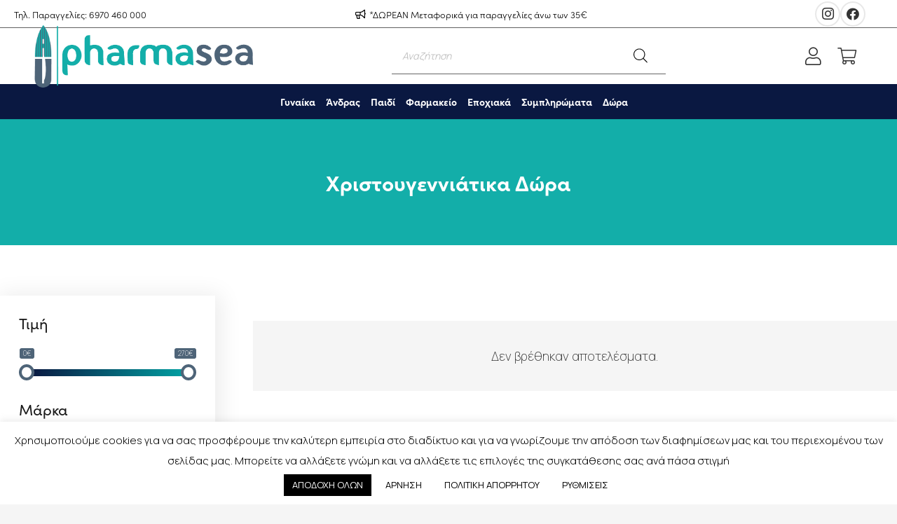

--- FILE ---
content_type: text/html; charset=UTF-8
request_url: https://pharmasea.gr/product-tag/xristougenniatika-dwra/
body_size: 85922
content:
<!DOCTYPE HTML>
<html lang="el">
<head>
	<meta charset="UTF-8">
	<title>Χριστουγεννιάτικα Δώρα &#8211; Pharmasea.gr</title>
<meta name='robots' content='max-image-preview:large' />
<script type='application/javascript'>console.log('PixelYourSite Free version 9.4.4');</script>
<link rel='dns-prefetch' href='//fonts.googleapis.com' />
<link rel="alternate" type="application/rss+xml" title="Ροή RSS &raquo; Pharmasea.gr" href="https://pharmasea.gr/feed/" />
<link rel="alternate" type="application/rss+xml" title="Ροή για Pharmasea.gr &raquo; Χριστουγεννιάτικα Δώρα Ετικέτα" href="https://pharmasea.gr/product-tag/xristougenniatika-dwra/feed/" />
<meta name="viewport" content="width=device-width, initial-scale=1">
<meta name="SKYPE_TOOLBAR" content="SKYPE_TOOLBAR_PARSER_COMPATIBLE">
<meta name="theme-color" content="#f5f5f5">
<meta property="og:title" content="Χριστουγεννιάτικα Δώρα &#8211; Pharmasea.gr">
<meta property="og:url" content="https://pharmasea.gr/product-tag/xristougenniatika-dwra/">
<meta property="og:locale" content="el">
<meta property="og:site_name" content="Pharmasea.gr">
<meta property="og:type" content="website">
<script>
window._wpemojiSettings = {"baseUrl":"https:\/\/s.w.org\/images\/core\/emoji\/15.0.3\/72x72\/","ext":".png","svgUrl":"https:\/\/s.w.org\/images\/core\/emoji\/15.0.3\/svg\/","svgExt":".svg","source":{"concatemoji":"https:\/\/pharmasea.gr\/wp-includes\/js\/wp-emoji-release.min.js?ver=6.6.4"}};
/*! This file is auto-generated */
!function(i,n){var o,s,e;function c(e){try{var t={supportTests:e,timestamp:(new Date).valueOf()};sessionStorage.setItem(o,JSON.stringify(t))}catch(e){}}function p(e,t,n){e.clearRect(0,0,e.canvas.width,e.canvas.height),e.fillText(t,0,0);var t=new Uint32Array(e.getImageData(0,0,e.canvas.width,e.canvas.height).data),r=(e.clearRect(0,0,e.canvas.width,e.canvas.height),e.fillText(n,0,0),new Uint32Array(e.getImageData(0,0,e.canvas.width,e.canvas.height).data));return t.every(function(e,t){return e===r[t]})}function u(e,t,n){switch(t){case"flag":return n(e,"\ud83c\udff3\ufe0f\u200d\u26a7\ufe0f","\ud83c\udff3\ufe0f\u200b\u26a7\ufe0f")?!1:!n(e,"\ud83c\uddfa\ud83c\uddf3","\ud83c\uddfa\u200b\ud83c\uddf3")&&!n(e,"\ud83c\udff4\udb40\udc67\udb40\udc62\udb40\udc65\udb40\udc6e\udb40\udc67\udb40\udc7f","\ud83c\udff4\u200b\udb40\udc67\u200b\udb40\udc62\u200b\udb40\udc65\u200b\udb40\udc6e\u200b\udb40\udc67\u200b\udb40\udc7f");case"emoji":return!n(e,"\ud83d\udc26\u200d\u2b1b","\ud83d\udc26\u200b\u2b1b")}return!1}function f(e,t,n){var r="undefined"!=typeof WorkerGlobalScope&&self instanceof WorkerGlobalScope?new OffscreenCanvas(300,150):i.createElement("canvas"),a=r.getContext("2d",{willReadFrequently:!0}),o=(a.textBaseline="top",a.font="600 32px Arial",{});return e.forEach(function(e){o[e]=t(a,e,n)}),o}function t(e){var t=i.createElement("script");t.src=e,t.defer=!0,i.head.appendChild(t)}"undefined"!=typeof Promise&&(o="wpEmojiSettingsSupports",s=["flag","emoji"],n.supports={everything:!0,everythingExceptFlag:!0},e=new Promise(function(e){i.addEventListener("DOMContentLoaded",e,{once:!0})}),new Promise(function(t){var n=function(){try{var e=JSON.parse(sessionStorage.getItem(o));if("object"==typeof e&&"number"==typeof e.timestamp&&(new Date).valueOf()<e.timestamp+604800&&"object"==typeof e.supportTests)return e.supportTests}catch(e){}return null}();if(!n){if("undefined"!=typeof Worker&&"undefined"!=typeof OffscreenCanvas&&"undefined"!=typeof URL&&URL.createObjectURL&&"undefined"!=typeof Blob)try{var e="postMessage("+f.toString()+"("+[JSON.stringify(s),u.toString(),p.toString()].join(",")+"));",r=new Blob([e],{type:"text/javascript"}),a=new Worker(URL.createObjectURL(r),{name:"wpTestEmojiSupports"});return void(a.onmessage=function(e){c(n=e.data),a.terminate(),t(n)})}catch(e){}c(n=f(s,u,p))}t(n)}).then(function(e){for(var t in e)n.supports[t]=e[t],n.supports.everything=n.supports.everything&&n.supports[t],"flag"!==t&&(n.supports.everythingExceptFlag=n.supports.everythingExceptFlag&&n.supports[t]);n.supports.everythingExceptFlag=n.supports.everythingExceptFlag&&!n.supports.flag,n.DOMReady=!1,n.readyCallback=function(){n.DOMReady=!0}}).then(function(){return e}).then(function(){var e;n.supports.everything||(n.readyCallback(),(e=n.source||{}).concatemoji?t(e.concatemoji):e.wpemoji&&e.twemoji&&(t(e.twemoji),t(e.wpemoji)))}))}((window,document),window._wpemojiSettings);
</script>
        <style id="woo-coupon-box-custom-css" type="text/css"></style>
        <style id="woo-coupon-box-custom-input-border-radius" type="text/css"></style>
		<link rel='stylesheet' id='sbi_styles-css' href='https://pharmasea.gr/wp-content/plugins/instagram-feed/css/sbi-styles.min.css?ver=6.1.5' media='all' />
<style id='wp-emoji-styles-inline-css'>

	img.wp-smiley, img.emoji {
		display: inline !important;
		border: none !important;
		box-shadow: none !important;
		height: 1em !important;
		width: 1em !important;
		margin: 0 0.07em !important;
		vertical-align: -0.1em !important;
		background: none !important;
		padding: 0 !important;
	}
</style>
<style id='classic-theme-styles-inline-css'>
/*! This file is auto-generated */
.wp-block-button__link{color:#fff;background-color:#32373c;border-radius:9999px;box-shadow:none;text-decoration:none;padding:calc(.667em + 2px) calc(1.333em + 2px);font-size:1.125em}.wp-block-file__button{background:#32373c;color:#fff;text-decoration:none}
</style>
<link data-minify="1" rel='stylesheet' id='cookie-law-info-css' href='https://pharmasea.gr/wp-content/cache/min/1/wp-content/plugins/cookie-law-info/legacy/public/css/cookie-law-info-public.css?ver=1761121456' media='all' />
<link data-minify="1" rel='stylesheet' id='cookie-law-info-gdpr-css' href='https://pharmasea.gr/wp-content/cache/min/1/wp-content/plugins/cookie-law-info/legacy/public/css/cookie-law-info-gdpr.css?ver=1761121456' media='all' />
<link data-minify="1" rel='stylesheet' id='sr7css-css' href='https://pharmasea.gr/wp-content/cache/min/1/wp-content/plugins/revslider/public/css/sr7.css?ver=1761121456' media='all' />
<link rel='stylesheet' id='ubermenu-ubuntu-css' href='//fonts.googleapis.com/css?family=Ubuntu%3A%2C300%2C400%2C700&#038;ver=6.6.4' media='all' />
<style id='woocommerce-inline-inline-css'>
.woocommerce form .form-row .required { visibility: visible; }
</style>
<link rel='stylesheet' id='dgwt-wcas-style-css' href='https://pharmasea.gr/wp-content/plugins/ajax-search-for-woocommerce-premium/assets/css/style.min.css?ver=1.28.1' media='all' />
<link rel='stylesheet' id='us-fonts-css' href='https://fonts.googleapis.com/css?family=Manrope%3A200%2C300%2C400%2C500%2C600%2C700%2C800&#038;display=swap&#038;ver=6.6.4' media='all' />
<link data-minify="1" rel='stylesheet' id='wc-custom-add-to-cart-css' href='https://pharmasea.gr/wp-content/cache/min/1/wp-content/plugins/woo-custom-add-to-cart-button/assets/css/wc-custom-add-to-cart.min.css?ver=1761121456' media='all' />
<link data-minify="1" rel='stylesheet' id='cuw_template-css' href='https://pharmasea.gr/wp-content/cache/min/1/wp-content/plugins/checkout-upsell-woocommerce/assets/css/template.css?ver=1761121456' media='all' />
<link data-minify="1" rel='stylesheet' id='cuw_frontend-css' href='https://pharmasea.gr/wp-content/cache/min/1/wp-content/plugins/checkout-upsell-woocommerce/assets/css/frontend.css?ver=1761121456' media='all' />
<link rel='stylesheet' id='us-style-css' href='https://pharmasea.gr/wp-content/themes/Impreza/css/style.min.css?ver=8.8.2' media='all' />
<link rel='stylesheet' id='us-woocommerce-css' href='https://pharmasea.gr/wp-content/themes/Impreza/common/css/plugins/woocommerce.min.css?ver=8.8.2' media='all' />
<link rel='stylesheet' id='theme-style-css' href='https://pharmasea.gr/wp-content/themes/Impreza-child/style.css?ver=8.8.2' media='all' />
<link rel='stylesheet' id='ubermenu-css' href='https://pharmasea.gr/wp-content/plugins/ubermenu/pro/assets/css/ubermenu.min.css?ver=3.7.4' media='all' />
<link data-minify="1" rel='stylesheet' id='ubermenu-minimal-css' href='https://pharmasea.gr/wp-content/cache/min/1/wp-content/plugins/ubermenu/assets/css/skins/minimal.css?ver=1761121456' media='all' />
<link data-minify="1" rel='stylesheet' id='ubermenu-font-awesome-all-css' href='https://pharmasea.gr/wp-content/cache/min/1/wp-content/plugins/ubermenu/assets/fontawesome/css/all.min.css?ver=1761121456' media='all' />
<link data-minify="1" rel='stylesheet' id='prdctfltr-css' href='https://pharmasea.gr/wp-content/cache/min/1/wp-content/plugins/prdctfltr/includes/css/styles.css?ver=1761121456' media='all' />
<script src="https://pharmasea.gr/wp-includes/js/jquery/jquery.min.js?ver=3.7.1" id="jquery-core-js"></script>
<script id="cookie-law-info-js-extra">
var Cli_Data = {"nn_cookie_ids":["__cf_bm","last_pys_landing_page","last_pysTrafficSource","pysTrafficSource","pys_landing_page","pys_start_session","pys_first_visit","pys_session_limit","cookielawinfo-checkbox-advertisement","cookielawinfo-checkbox-other","cookielawinfo-checkbox-others","cookielawinfo-checkbox-analytics","cookielawinfo-checkbox-functional","cookielawinfo-checkbox-performance"],"cookielist":[],"non_necessary_cookies":{"other":["__cf_bm"],"analytics":["last_pys_landing_page","last_pysTrafficSource","pysTrafficSource","pys_landing_page","pys_start_session","pys_first_visit","pys_session_limit"]},"ccpaEnabled":"","ccpaRegionBased":"","ccpaBarEnabled":"","strictlyEnabled":["necessary","obligatoire"],"ccpaType":"gdpr","js_blocking":"1","custom_integration":"","triggerDomRefresh":"","secure_cookies":""};
var cli_cookiebar_settings = {"animate_speed_hide":"500","animate_speed_show":"500","background":"#FFF","border":"#b1a6a6c2","border_on":"","button_1_button_colour":"#ffffff","button_1_button_hover":"#cccccc","button_1_link_colour":"#000000","button_1_as_button":"1","button_1_new_win":"","button_2_button_colour":"#ffffff","button_2_button_hover":"#cccccc","button_2_link_colour":"#000000","button_2_as_button":"1","button_2_hidebar":"","button_3_button_colour":"#ffffff","button_3_button_hover":"#cccccc","button_3_link_colour":"#000000","button_3_as_button":"1","button_3_new_win":"","button_4_button_colour":"#ffffff","button_4_button_hover":"#cccccc","button_4_link_colour":"#000000","button_4_as_button":"1","button_7_button_colour":"#000000","button_7_button_hover":"#000000","button_7_link_colour":"#fff","button_7_as_button":"1","button_7_new_win":"","font_family":"inherit","header_fix":"","notify_animate_hide":"1","notify_animate_show":"","notify_div_id":"#cookie-law-info-bar","notify_position_horizontal":"right","notify_position_vertical":"bottom","scroll_close":"","scroll_close_reload":"","accept_close_reload":"","reject_close_reload":"","showagain_tab":"1","showagain_background":"#fff","showagain_border":"#000","showagain_div_id":"#cookie-law-info-again","showagain_x_position":"100px","text":"#000000","show_once_yn":"","show_once":"10000","logging_on":"","as_popup":"","popup_overlay":"1","bar_heading_text":"","cookie_bar_as":"banner","popup_showagain_position":"bottom-right","widget_position":"left"};
var log_object = {"ajax_url":"https:\/\/pharmasea.gr\/wp-admin\/admin-ajax.php"};
</script>
<script data-minify="1" src="https://pharmasea.gr/wp-content/cache/min/1/wp-content/plugins/cookie-law-info/legacy/public/js/cookie-law-info-public.js?ver=1761121456" id="cookie-law-info-js" defer></script>
<script data-minify="1" src="https://pharmasea.gr/wp-content/cache/min/1/wp-content/plugins/revslider/public/js/libs/tptools.js?ver=1761121456" id="tp-tools-js" async data-wp-strategy="async"></script>
<script data-minify="1" src="https://pharmasea.gr/wp-content/cache/min/1/wp-content/plugins/revslider/public/js/sr7.js?ver=1761121456" id="sr7-js" async data-wp-strategy="async"></script>
<script id="cuw_template-js-extra">
var cuw_template = {"data":{"woocommerce":{"price":{"format":"%2$s%1$s","symbol":"\u20ac","decimals":2,"decimal_separator":",","thousand_separator":"."}}},"i18n":{"add_to_cart":{"text":"Add to cart","items":"items","all_items":"all items","selected_items":"selected items","number_to_text":{"1":"one","2":"both","3":"all three","4":"all four","5":"all five"}},"free":"Free"},"is_rtl":""};
</script>
<script data-minify="1" src="https://pharmasea.gr/wp-content/cache/min/1/wp-content/plugins/checkout-upsell-woocommerce/assets/js/template.js?ver=1761121456" id="cuw_template-js" defer></script>
<script id="cuw_frontend-js-extra">
var cuw_frontend = {"ajax_url":"https:\/\/pharmasea.gr\/wp-admin\/admin-ajax.php","ajax_nonce":"8db5deb7a2","is_cart":"","is_checkout":"","has_cart_block":"","has_checkout_block":"","dynamic_offer_display_enabled":""};
</script>
<script data-minify="1" src="https://pharmasea.gr/wp-content/cache/min/1/wp-content/plugins/checkout-upsell-woocommerce/assets/js/frontend.js?ver=1761121456" id="cuw_frontend-js" defer></script>
<script src="https://pharmasea.gr/wp-content/plugins/pixelyoursite/dist/scripts/jquery.bind-first-0.2.3.min.js?ver=6.6.4" id="jquery-bind-first-js" defer></script>
<script src="https://pharmasea.gr/wp-content/plugins/pixelyoursite/dist/scripts/js.cookie-2.1.3.min.js?ver=2.1.3" id="js-cookie-pys-js" defer></script>
<script id="pys-js-extra">
var pysOptions = {"staticEvents":{"facebook":{"init_event":[{"delay":0,"type":"static","name":"PageView","pixelIds":["675658292888253"],"eventID":"93be015f-bc80-4ef5-b2fc-19e1ed04b243","params":{"page_title":"\u03a7\u03c1\u03b9\u03c3\u03c4\u03bf\u03c5\u03b3\u03b5\u03bd\u03bd\u03b9\u03ac\u03c4\u03b9\u03ba\u03b1 \u0394\u03ce\u03c1\u03b1","post_type":"product_tag","post_id":10583,"plugin":"PixelYourSite","user_role":"guest","event_url":"pharmasea.gr\/product-tag\/xristougenniatika-dwra\/"},"e_id":"init_event","ids":[],"hasTimeWindow":false,"timeWindow":0,"woo_order":"","edd_order":""}]}},"dynamicEvents":[],"triggerEvents":[],"triggerEventTypes":[],"facebook":{"pixelIds":["675658292888253"],"advancedMatching":[],"removeMetadata":false,"contentParams":{"post_type":"product_tag","post_id":10583,"content_name":"\u03a7\u03c1\u03b9\u03c3\u03c4\u03bf\u03c5\u03b3\u03b5\u03bd\u03bd\u03b9\u03ac\u03c4\u03b9\u03ba\u03b1 \u0394\u03ce\u03c1\u03b1"},"commentEventEnabled":true,"wooVariableAsSimple":false,"downloadEnabled":true,"formEventEnabled":true,"serverApiEnabled":true,"wooCRSendFromServer":false,"send_external_id":null},"ga":{"trackingIds":["G-LQVG82CPW6"],"enhanceLinkAttr":false,"anonimizeIP":false,"commentEventEnabled":true,"commentEventNonInteractive":false,"downloadEnabled":true,"downloadEventNonInteractive":false,"formEventEnabled":true,"crossDomainEnabled":false,"crossDomainAcceptIncoming":false,"crossDomainDomains":[],"isDebugEnabled":[false],"disableAdvertisingFeatures":false,"disableAdvertisingPersonalization":false,"wooVariableAsSimple":false},"debug":"","siteUrl":"https:\/\/pharmasea.gr","ajaxUrl":"https:\/\/pharmasea.gr\/wp-admin\/admin-ajax.php","ajax_event":"4e4f0d13cd","enable_remove_download_url_param":"1","cookie_duration":"7","last_visit_duration":"60","enable_success_send_form":"","ajaxForServerEvent":"1","gdpr":{"ajax_enabled":true,"all_disabled_by_api":true,"facebook_disabled_by_api":false,"analytics_disabled_by_api":false,"google_ads_disabled_by_api":false,"pinterest_disabled_by_api":false,"bing_disabled_by_api":false,"externalID_disabled_by_api":false,"facebook_prior_consent_enabled":true,"analytics_prior_consent_enabled":true,"google_ads_prior_consent_enabled":null,"pinterest_prior_consent_enabled":true,"bing_prior_consent_enabled":true,"cookiebot_integration_enabled":false,"cookiebot_facebook_consent_category":"marketing","cookiebot_analytics_consent_category":"statistics","cookiebot_tiktok_consent_category":"marketing","cookiebot_google_ads_consent_category":null,"cookiebot_pinterest_consent_category":"marketing","cookiebot_bing_consent_category":"marketing","consent_magic_integration_enabled":false,"real_cookie_banner_integration_enabled":false,"cookie_notice_integration_enabled":false,"cookie_law_info_integration_enabled":true},"cookie":{"disabled_all_cookie":false,"disabled_advanced_form_data_cookie":false,"disabled_landing_page_cookie":false,"disabled_first_visit_cookie":false,"disabled_trafficsource_cookie":false,"disabled_utmTerms_cookie":false,"disabled_utmId_cookie":false},"woo":{"enabled":true,"enabled_save_data_to_orders":true,"addToCartOnButtonEnabled":true,"addToCartOnButtonValueEnabled":true,"addToCartOnButtonValueOption":"price","singleProductId":null,"removeFromCartSelector":"form.woocommerce-cart-form .remove","addToCartCatchMethod":"add_cart_hook","is_order_received_page":false,"containOrderId":false},"edd":{"enabled":false}};
</script>
<script data-minify="1" src="https://pharmasea.gr/wp-content/cache/min/1/wp-content/plugins/pixelyoursite/dist/scripts/public.js?ver=1761121456" id="pys-js" defer></script>
<link rel="https://api.w.org/" href="https://pharmasea.gr/wp-json/" /><link rel="alternate" title="JSON" type="application/json" href="https://pharmasea.gr/wp-json/wp/v2/product_tag/10583" /><link rel="EditURI" type="application/rsd+xml" title="RSD" href="https://pharmasea.gr/xmlrpc.php?rsd" />
<meta name="generator" content="WordPress 6.6.4" />
<meta name="generator" content="WooCommerce 7.3.0" />
<style id="ubermenu-custom-generated-css">
/** Font Awesome 4 Compatibility **/
.fa{font-style:normal;font-variant:normal;font-weight:normal;font-family:FontAwesome;}

/** UberMenu Responsive Styles (Breakpoint Setting) **/
@media screen and (min-width: 1251px){
  .ubermenu{ display:block !important; } .ubermenu-responsive .ubermenu-item.ubermenu-hide-desktop{ display:none !important; } .ubermenu-responsive.ubermenu-retractors-responsive .ubermenu-retractor-mobile{ display:none; }  /* Top level items full height */ .ubermenu.ubermenu-horizontal.ubermenu-items-vstretch .ubermenu-nav{   display:flex;   align-items:stretch; } .ubermenu.ubermenu-horizontal.ubermenu-items-vstretch .ubermenu-item.ubermenu-item-level-0{   display:flex;   flex-direction:column; } .ubermenu.ubermenu-horizontal.ubermenu-items-vstretch .ubermenu-item.ubermenu-item-level-0 > .ubermenu-target{   flex:1;   display:flex;   align-items:center; flex-wrap:wrap; } .ubermenu.ubermenu-horizontal.ubermenu-items-vstretch .ubermenu-item.ubermenu-item-level-0 > .ubermenu-target > .ubermenu-target-divider{ position:static; flex-basis:100%; } .ubermenu.ubermenu-horizontal.ubermenu-items-vstretch .ubermenu-item.ubermenu-item-level-0 > .ubermenu-target.ubermenu-item-layout-image_left > .ubermenu-target-text{ padding-left:1em; } .ubermenu.ubermenu-horizontal.ubermenu-items-vstretch .ubermenu-item.ubermenu-item-level-0 > .ubermenu-target.ubermenu-item-layout-image_right > .ubermenu-target-text{ padding-right:1em; } .ubermenu.ubermenu-horizontal.ubermenu-items-vstretch .ubermenu-item.ubermenu-item-level-0 > .ubermenu-target.ubermenu-item-layout-image_above, .ubermenu.ubermenu-horizontal.ubermenu-items-vstretch .ubermenu-item.ubermenu-item-level-0 > .ubermenu-target.ubermenu-item-layout-image_below{ flex-direction:column; } .ubermenu.ubermenu-horizontal.ubermenu-items-vstretch .ubermenu-item.ubermenu-item-level-0 > .ubermenu-submenu-drop{   top:100%; } .ubermenu.ubermenu-horizontal.ubermenu-items-vstretch .ubermenu-item-level-0:not(.ubermenu-align-right) + .ubermenu-item.ubermenu-align-right{ margin-left:auto; } .ubermenu.ubermenu-horizontal.ubermenu-items-vstretch .ubermenu-item.ubermenu-item-level-0 > .ubermenu-target.ubermenu-content-align-left{   justify-content:flex-start; } .ubermenu.ubermenu-horizontal.ubermenu-items-vstretch .ubermenu-item.ubermenu-item-level-0 > .ubermenu-target.ubermenu-content-align-center{   justify-content:center; } .ubermenu.ubermenu-horizontal.ubermenu-items-vstretch .ubermenu-item.ubermenu-item-level-0 > .ubermenu-target.ubermenu-content-align-right{   justify-content:flex-end; }  /* Force current submenu always open but below others */ .ubermenu-force-current-submenu .ubermenu-item-level-0.ubermenu-current-menu-item > .ubermenu-submenu-drop, .ubermenu-force-current-submenu .ubermenu-item-level-0.ubermenu-current-menu-ancestor > .ubermenu-submenu-drop {     display: block!important;     opacity: 1!important;     visibility: visible!important;     margin: 0!important;     top: auto!important;     height: auto;     z-index:19; }   /* Invert Horizontal menu to make subs go up */ .ubermenu-invert.ubermenu-horizontal .ubermenu-item-level-0 > .ubermenu-submenu-drop, .ubermenu-invert.ubermenu-horizontal.ubermenu-items-vstretch .ubermenu-item.ubermenu-item-level-0>.ubermenu-submenu-drop{  top:auto;  bottom:100%; } .ubermenu-invert.ubermenu-horizontal.ubermenu-sub-indicators .ubermenu-item-level-0.ubermenu-has-submenu-drop > .ubermenu-target > .ubermenu-sub-indicator{ transform:rotate(180deg); } /* Make second level flyouts fly up */ .ubermenu-invert.ubermenu-horizontal .ubermenu-submenu .ubermenu-item.ubermenu-active > .ubermenu-submenu-type-flyout{     top:auto;     bottom:0; } /* Clip the submenus properly when inverted */ .ubermenu-invert.ubermenu-horizontal .ubermenu-item-level-0 > .ubermenu-submenu-drop{     clip: rect(-5000px,5000px,auto,-5000px); }    /* Invert Vertical menu to make subs go left */ .ubermenu-invert.ubermenu-vertical .ubermenu-item-level-0 > .ubermenu-submenu-drop{   right:100%;   left:auto; } .ubermenu-invert.ubermenu-vertical.ubermenu-sub-indicators .ubermenu-item-level-0.ubermenu-item-has-children > .ubermenu-target > .ubermenu-sub-indicator{   right:auto;   left:10px; transform:rotate(90deg); } .ubermenu-vertical.ubermenu-invert .ubermenu-item > .ubermenu-submenu-drop {   clip: rect(-5000px,5000px,5000px,-5000px); } /* Vertical Flyout > Flyout */ .ubermenu-vertical.ubermenu-invert.ubermenu-sub-indicators .ubermenu-has-submenu-drop > .ubermenu-target{   padding-left:25px; } .ubermenu-vertical.ubermenu-invert .ubermenu-item > .ubermenu-target > .ubermenu-sub-indicator {   right:auto;   left:10px;   transform:rotate(90deg); } .ubermenu-vertical.ubermenu-invert .ubermenu-item > .ubermenu-submenu-drop.ubermenu-submenu-type-flyout, .ubermenu-vertical.ubermenu-invert .ubermenu-submenu-type-flyout > .ubermenu-item > .ubermenu-submenu-drop {   right: 100%;   left: auto; }  .ubermenu-responsive-toggle{ display:none; }
}
@media screen and (max-width: 1250px){
   .ubermenu-responsive-toggle, .ubermenu-sticky-toggle-wrapper { display: block; }  .ubermenu-responsive{ width:100%; max-height:600px; visibility:visible; overflow:visible;  -webkit-transition:max-height 1s ease-in; transition:max-height .3s ease-in; } .ubermenu-responsive.ubermenu-mobile-accordion:not(.ubermenu-mobile-modal):not(.ubermenu-in-transition):not(.ubermenu-responsive-collapse){ max-height:none; } .ubermenu-responsive.ubermenu-items-align-center{   text-align:left; } .ubermenu-responsive.ubermenu{ margin:0; } .ubermenu-responsive.ubermenu .ubermenu-nav{ display:block; }  .ubermenu-responsive.ubermenu-responsive-nocollapse, .ubermenu-repsonsive.ubermenu-no-transitions{ display:block; max-height:none; }  .ubermenu-responsive.ubermenu-responsive-collapse{ max-height:none; visibility:visible; overflow:visible; } .ubermenu-responsive.ubermenu-responsive-collapse{ max-height:0; overflow:hidden !important; visibility:hidden; } .ubermenu-responsive.ubermenu-in-transition, .ubermenu-responsive.ubermenu-in-transition .ubermenu-nav{ overflow:hidden !important; visibility:visible; } .ubermenu-responsive.ubermenu-responsive-collapse:not(.ubermenu-in-transition){ border-top-width:0; border-bottom-width:0; } .ubermenu-responsive.ubermenu-responsive-collapse .ubermenu-item .ubermenu-submenu{ display:none; }  .ubermenu-responsive .ubermenu-item-level-0{ width:50%; } .ubermenu-responsive.ubermenu-responsive-single-column .ubermenu-item-level-0{ float:none; clear:both; width:100%; } .ubermenu-responsive .ubermenu-item.ubermenu-item-level-0 > .ubermenu-target{ border:none; box-shadow:none; } .ubermenu-responsive .ubermenu-item.ubermenu-has-submenu-flyout{ position:static; } .ubermenu-responsive.ubermenu-sub-indicators .ubermenu-submenu-type-flyout .ubermenu-has-submenu-drop > .ubermenu-target > .ubermenu-sub-indicator{ transform:rotate(0); right:10px; left:auto; } .ubermenu-responsive .ubermenu-nav .ubermenu-item .ubermenu-submenu.ubermenu-submenu-drop{ width:100%; min-width:100%; max-width:100%; top:auto; left:0 !important; } .ubermenu-responsive.ubermenu-has-border .ubermenu-nav .ubermenu-item .ubermenu-submenu.ubermenu-submenu-drop{ left: -1px !important; /* For borders */ } .ubermenu-responsive .ubermenu-submenu.ubermenu-submenu-type-mega > .ubermenu-item.ubermenu-column{ min-height:0; border-left:none;  float:left; /* override left/center/right content alignment */ display:block; } .ubermenu-responsive .ubermenu-item.ubermenu-active > .ubermenu-submenu.ubermenu-submenu-type-mega{     max-height:none;     height:auto;/*prevent overflow scrolling since android is still finicky*/     overflow:visible; } .ubermenu-responsive.ubermenu-transition-slide .ubermenu-item.ubermenu-in-transition > .ubermenu-submenu-drop{ max-height:1000px; /* because of slide transition */ } .ubermenu .ubermenu-submenu-type-flyout .ubermenu-submenu-type-mega{ min-height:0; } .ubermenu.ubermenu-responsive .ubermenu-column, .ubermenu.ubermenu-responsive .ubermenu-column-auto{ min-width:50%; } .ubermenu.ubermenu-responsive .ubermenu-autoclear > .ubermenu-column{ clear:none; } .ubermenu.ubermenu-responsive .ubermenu-column:nth-of-type(2n+1){ clear:both; } .ubermenu.ubermenu-responsive .ubermenu-submenu-retractor-top:not(.ubermenu-submenu-retractor-top-2) .ubermenu-column:nth-of-type(2n+1){ clear:none; } .ubermenu.ubermenu-responsive .ubermenu-submenu-retractor-top:not(.ubermenu-submenu-retractor-top-2) .ubermenu-column:nth-of-type(2n+2){ clear:both; }  .ubermenu-responsive-single-column-subs .ubermenu-submenu .ubermenu-item { float: none; clear: both; width: 100%; min-width: 100%; }   .ubermenu.ubermenu-responsive .ubermenu-tabs, .ubermenu.ubermenu-responsive .ubermenu-tabs-group, .ubermenu.ubermenu-responsive .ubermenu-tab, .ubermenu.ubermenu-responsive .ubermenu-tab-content-panel{ /** TABS SHOULD BE 100%  ACCORDION */ width:100%; min-width:100%; max-width:100%; left:0; } .ubermenu.ubermenu-responsive .ubermenu-tabs, .ubermenu.ubermenu-responsive .ubermenu-tab-content-panel{ min-height:0 !important;/* Override Inline Style from JS */ } .ubermenu.ubermenu-responsive .ubermenu-tabs{ z-index:15; } .ubermenu.ubermenu-responsive .ubermenu-tab-content-panel{ z-index:20; } /* Tab Layering */ .ubermenu-responsive .ubermenu-tab{ position:relative; } .ubermenu-responsive .ubermenu-tab.ubermenu-active{ position:relative; z-index:20; } .ubermenu-responsive .ubermenu-tab > .ubermenu-target{ border-width:0 0 1px 0; } .ubermenu-responsive.ubermenu-sub-indicators .ubermenu-tabs > .ubermenu-tabs-group > .ubermenu-tab.ubermenu-has-submenu-drop > .ubermenu-target > .ubermenu-sub-indicator{ transform:rotate(0); right:10px; left:auto; }  .ubermenu-responsive .ubermenu-tabs > .ubermenu-tabs-group > .ubermenu-tab > .ubermenu-tab-content-panel{ top:auto; border-width:1px; } .ubermenu-responsive .ubermenu-tab-layout-bottom > .ubermenu-tabs-group{ /*position:relative;*/ }   .ubermenu-reponsive .ubermenu-item-level-0 > .ubermenu-submenu-type-stack{ /* Top Level Stack Columns */ position:relative; }  .ubermenu-responsive .ubermenu-submenu-type-stack .ubermenu-column, .ubermenu-responsive .ubermenu-submenu-type-stack .ubermenu-column-auto{ /* Stack Columns */ width:100%; max-width:100%; }   .ubermenu-responsive .ubermenu-item-mini{ /* Mini items */ min-width:0; width:auto; float:left; clear:none !important; } .ubermenu-responsive .ubermenu-item.ubermenu-item-mini > a.ubermenu-target{ padding-left:20px; padding-right:20px; }   .ubermenu-responsive .ubermenu-item.ubermenu-hide-mobile{ /* Hiding items */ display:none !important; }  .ubermenu-responsive.ubermenu-hide-bkgs .ubermenu-submenu.ubermenu-submenu-bkg-img{ /** Hide Background Images in Submenu */ background-image:none; } .ubermenu.ubermenu-responsive .ubermenu-item-level-0.ubermenu-item-mini{ min-width:0; width:auto; } .ubermenu-vertical .ubermenu-item.ubermenu-item-level-0{ width:100%; } .ubermenu-vertical.ubermenu-sub-indicators .ubermenu-item-level-0.ubermenu-item-has-children > .ubermenu-target > .ubermenu-sub-indicator{ right:10px; left:auto; transform:rotate(0); } .ubermenu-vertical .ubermenu-item.ubermenu-item-level-0.ubermenu-relative.ubermenu-active > .ubermenu-submenu-drop.ubermenu-submenu-align-vertical_parent_item{     top:auto; }   .ubermenu.ubermenu-responsive .ubermenu-tabs{     position:static; } /* Tabs on Mobile with mouse (but not click) - leave space to hover off */ .ubermenu:not(.ubermenu-is-mobile):not(.ubermenu-submenu-indicator-closes) .ubermenu-submenu .ubermenu-tab[data-ubermenu-trigger="mouseover"] .ubermenu-tab-content-panel, .ubermenu:not(.ubermenu-is-mobile):not(.ubermenu-submenu-indicator-closes) .ubermenu-submenu .ubermenu-tab[data-ubermenu-trigger="hover_intent"] .ubermenu-tab-content-panel{     margin-left:6%; width:94%; min-width:94%; }  /* Sub indicator close visibility */ .ubermenu.ubermenu-submenu-indicator-closes .ubermenu-active > .ubermenu-target > .ubermenu-sub-indicator-close{ display:block; display: flex; align-items: center; justify-content: center; } .ubermenu.ubermenu-submenu-indicator-closes .ubermenu-active > .ubermenu-target > .ubermenu-sub-indicator{ display:none; }  .ubermenu .ubermenu-tabs .ubermenu-tab-content-panel{     box-shadow: 0 5px 10px rgba(0,0,0,.075); }  /* When submenus and items go full width, move items back to appropriate positioning */ .ubermenu .ubermenu-submenu-rtl {     direction: ltr; }   /* Fixed position mobile menu */ .ubermenu.ubermenu-mobile-modal{   position:fixed;   z-index:9999999; opacity:1;   top:0;   left:0;   width:100%;   width:100vw;   max-width:100%;   max-width:100vw; height:100%; height:calc(100vh - calc(100vh - 100%)); height:-webkit-fill-available; max-height:calc(100vh - calc(100vh - 100%)); max-height:-webkit-fill-available;   border:none; box-sizing:border-box;    display:flex;   flex-direction:column;   justify-content:flex-start; overflow-y:auto !important; /* for non-accordion mode */ overflow-x:hidden !important; overscroll-behavior: contain; transform:scale(1); transition-duration:.1s; transition-property: all; } .ubermenu.ubermenu-mobile-modal.ubermenu-mobile-accordion.ubermenu-interaction-press{ overflow-y:hidden !important; } .ubermenu.ubermenu-mobile-modal.ubermenu-responsive-collapse{ overflow:hidden !important; opacity:0; transform:scale(.9); visibility:hidden; } .ubermenu.ubermenu-mobile-modal .ubermenu-nav{   flex:1;   overflow-y:auto !important; overscroll-behavior: contain; } .ubermenu.ubermenu-mobile-modal .ubermenu-item-level-0{ margin:0; } .ubermenu.ubermenu-mobile-modal .ubermenu-mobile-close-button{ border:none; background:none; border-radius:0; padding:1em; color:inherit; display:inline-block; text-align:center; font-size:14px; } .ubermenu.ubermenu-mobile-modal .ubermenu-mobile-footer .ubermenu-mobile-close-button{ width: 100%; display: flex; align-items: center; justify-content: center; } .ubermenu.ubermenu-mobile-modal .ubermenu-mobile-footer .ubermenu-mobile-close-button .ubermenu-icon-essential, .ubermenu.ubermenu-mobile-modal .ubermenu-mobile-footer .ubermenu-mobile-close-button .fas.fa-times{ margin-right:.2em; }  /* Header/Footer Mobile content */ .ubermenu .ubermenu-mobile-header, .ubermenu .ubermenu-mobile-footer{ display:block; text-align:center; color:inherit; }  /* Accordion submenus mobile (single column tablet) */ .ubermenu.ubermenu-responsive-single-column.ubermenu-mobile-accordion.ubermenu-interaction-press .ubermenu-item > .ubermenu-submenu-drop, .ubermenu.ubermenu-responsive-single-column.ubermenu-mobile-accordion.ubermenu-interaction-press .ubermenu-tab > .ubermenu-tab-content-panel{ box-sizing:border-box; border-left:none; border-right:none; box-shadow:none; } .ubermenu.ubermenu-responsive-single-column.ubermenu-mobile-accordion.ubermenu-interaction-press .ubermenu-item.ubermenu-active > .ubermenu-submenu-drop, .ubermenu.ubermenu-responsive-single-column.ubermenu-mobile-accordion.ubermenu-interaction-press .ubermenu-tab.ubermenu-active > .ubermenu-tab-content-panel{   position:static; }   /* Accordion indented - remove borders and extra spacing from headers */ .ubermenu.ubermenu-mobile-accordion-indent .ubermenu-submenu.ubermenu-submenu-drop, .ubermenu.ubermenu-mobile-accordion-indent .ubermenu-submenu .ubermenu-item-header.ubermenu-has-submenu-stack > .ubermenu-target{   border:none; } .ubermenu.ubermenu-mobile-accordion-indent .ubermenu-submenu .ubermenu-item-header.ubermenu-has-submenu-stack > .ubermenu-submenu-type-stack{   padding-top:0; } /* Accordion dropdown indentation padding */ .ubermenu.ubermenu-mobile-accordion-indent .ubermenu-submenu-drop .ubermenu-submenu-drop .ubermenu-item > .ubermenu-target, .ubermenu.ubermenu-mobile-accordion-indent .ubermenu-submenu-drop .ubermenu-tab-content-panel .ubermenu-item > .ubermenu-target{   padding-left:calc( var(--ubermenu-accordion-indent) * 2 ); } .ubermenu.ubermenu-mobile-accordion-indent .ubermenu-submenu-drop .ubermenu-submenu-drop .ubermenu-submenu-drop .ubermenu-item > .ubermenu-target, .ubermenu.ubermenu-mobile-accordion-indent .ubermenu-submenu-drop .ubermenu-tab-content-panel .ubermenu-tab-content-panel .ubermenu-item > .ubermenu-target{   padding-left:calc( var(--ubermenu-accordion-indent) * 3 ); } .ubermenu.ubermenu-mobile-accordion-indent .ubermenu-submenu-drop .ubermenu-submenu-drop .ubermenu-submenu-drop .ubermenu-submenu-drop .ubermenu-item > .ubermenu-target, .ubermenu.ubermenu-mobile-accordion-indent .ubermenu-submenu-drop .ubermenu-tab-content-panel .ubermenu-tab-content-panel .ubermenu-tab-content-panel .ubermenu-item > .ubermenu-target{   padding-left:calc( var(--ubermenu-accordion-indent) * 4 ); } /* Reverse Accordion dropdown indentation padding */ .rtl .ubermenu.ubermenu-mobile-accordion-indent .ubermenu-submenu-drop .ubermenu-submenu-drop .ubermenu-item > .ubermenu-target, .rtl .ubermenu.ubermenu-mobile-accordion-indent .ubermenu-submenu-drop .ubermenu-tab-content-panel .ubermenu-item > .ubermenu-target{ padding-left:0;   padding-right:calc( var(--ubermenu-accordion-indent) * 2 ); } .rtl .ubermenu.ubermenu-mobile-accordion-indent .ubermenu-submenu-drop .ubermenu-submenu-drop .ubermenu-submenu-drop .ubermenu-item > .ubermenu-target, .rtl .ubermenu.ubermenu-mobile-accordion-indent .ubermenu-submenu-drop .ubermenu-tab-content-panel .ubermenu-tab-content-panel .ubermenu-item > .ubermenu-target{ padding-left:0; padding-right:calc( var(--ubermenu-accordion-indent) * 3 ); } .rtl .ubermenu.ubermenu-mobile-accordion-indent .ubermenu-submenu-drop .ubermenu-submenu-drop .ubermenu-submenu-drop .ubermenu-submenu-drop .ubermenu-item > .ubermenu-target, .rtl .ubermenu.ubermenu-mobile-accordion-indent .ubermenu-submenu-drop .ubermenu-tab-content-panel .ubermenu-tab-content-panel .ubermenu-tab-content-panel .ubermenu-item > .ubermenu-target{ padding-left:0; padding-right:calc( var(--ubermenu-accordion-indent) * 4 ); }  .ubermenu-responsive-toggle{ display:block; }
}
@media screen and (max-width: 480px){
  .ubermenu.ubermenu-responsive .ubermenu-item-level-0{ width:100%; } .ubermenu.ubermenu-responsive .ubermenu-column, .ubermenu.ubermenu-responsive .ubermenu-column-auto{ min-width:100%; } .ubermenu .ubermenu-autocolumn:not(:first-child), .ubermenu .ubermenu-autocolumn:not(:first-child) .ubermenu-submenu-type-stack{     padding-top:0; } .ubermenu .ubermenu-autocolumn:not(:last-child), .ubermenu .ubermenu-autocolumn:not(:last-child) .ubermenu-submenu-type-stack{     padding-bottom:0; } .ubermenu .ubermenu-autocolumn > .ubermenu-submenu-type-stack > .ubermenu-item-normal:first-child{     margin-top:0; }     /* Accordion submenus mobile */ .ubermenu.ubermenu-responsive.ubermenu-mobile-accordion.ubermenu-interaction-press .ubermenu-item > .ubermenu-submenu-drop, .ubermenu.ubermenu-responsive.ubermenu-mobile-accordion.ubermenu-interaction-press .ubermenu-tab > .ubermenu-tab-content-panel{     box-shadow:none; box-sizing:border-box; border-left:none; border-right:none; } .ubermenu.ubermenu-responsive.ubermenu-mobile-accordion.ubermenu-interaction-press .ubermenu-item.ubermenu-active > .ubermenu-submenu-drop, .ubermenu.ubermenu-responsive.ubermenu-mobile-accordion.ubermenu-interaction-press .ubermenu-tab.ubermenu-active > .ubermenu-tab-content-panel{     position:static; } 
}


/** UberMenu Custom Menu Styles (Customizer) **/
/* main */
 .ubermenu-main { max-width:882px; }
 .ubermenu.ubermenu-main { background:none; border:none; box-shadow:none; }
 .ubermenu.ubermenu-main .ubermenu-item-level-0 > .ubermenu-target { border:none; box-shadow:none; }
 .ubermenu.ubermenu-main.ubermenu-horizontal .ubermenu-submenu-drop.ubermenu-submenu-align-left_edge_bar, .ubermenu.ubermenu-main.ubermenu-horizontal .ubermenu-submenu-drop.ubermenu-submenu-align-full_width { left:0; }
 .ubermenu.ubermenu-main.ubermenu-horizontal .ubermenu-item-level-0.ubermenu-active > .ubermenu-submenu-drop, .ubermenu.ubermenu-main.ubermenu-horizontal:not(.ubermenu-transition-shift) .ubermenu-item-level-0 > .ubermenu-submenu-drop { margin-top:0; }
 .ubermenu-main .ubermenu-item-level-0 > .ubermenu-target { font-size:16px; color:#ffffff; border:none; -webkit-box-shadow:inset 1px 0 0 0 rgba(255,255,255,0); -moz-box-shadow:inset 1px 0 0 0 rgba(255,255,255,0); -o-box-shadow:inset 1px 0 0 0 rgba(255,255,255,0); box-shadow:inset 1px 0 0 0 rgba(255,255,255,0); }
 .ubermenu-main .ubermenu-nav .ubermenu-item.ubermenu-item-level-0 > .ubermenu-target { font-weight:bold; }
 .ubermenu.ubermenu-main .ubermenu-item-level-0:hover > .ubermenu-target, .ubermenu-main .ubermenu-item-level-0.ubermenu-active > .ubermenu-target { color:#00a6a6; }
 .ubermenu-main .ubermenu-item-level-0.ubermenu-current-menu-item > .ubermenu-target, .ubermenu-main .ubermenu-item-level-0.ubermenu-current-menu-parent > .ubermenu-target, .ubermenu-main .ubermenu-item-level-0.ubermenu-current-menu-ancestor > .ubermenu-target { color:#00a6a6; }
 .ubermenu-main .ubermenu-item.ubermenu-item-level-0 > .ubermenu-highlight { color:#0a1841; }
 .ubermenu-main .ubermenu-item-level-0.ubermenu-active > .ubermenu-target,.ubermenu-main .ubermenu-item-level-0:hover > .ubermenu-target { -webkit-box-shadow:inset 1px 0 0 0 rgba(255,255,255,0); -moz-box-shadow:inset 1px 0 0 0 rgba(255,255,255,0); -o-box-shadow:inset 1px 0 0 0 rgba(255,255,255,0); box-shadow:inset 1px 0 0 0 rgba(255,255,255,0); }
 .ubermenu-main .ubermenu-submenu.ubermenu-submenu-drop { background-color:#ffffff; }
 .ubermenu-main .ubermenu-submenu .ubermenu-item-header > .ubermenu-target, .ubermenu-main .ubermenu-tab > .ubermenu-target { font-size:14px; text-transform:none; }
 .ubermenu-main .ubermenu-submenu .ubermenu-item-header > .ubermenu-target { color:#0a1841; }
 .ubermenu-main .ubermenu-submenu .ubermenu-item-header > .ubermenu-target:hover { color:#00a6a6; }
 .ubermenu-main .ubermenu-nav .ubermenu-submenu .ubermenu-item-header > .ubermenu-target { font-weight:600; }
 .ubermenu-main .ubermenu-submenu .ubermenu-item-header.ubermenu-has-submenu-stack > .ubermenu-target { border:none; }
 .ubermenu-main .ubermenu-submenu-type-stack { padding-top:0; }
 .ubermenu-main .ubermenu-item-normal > .ubermenu-target { color:#0a1841; font-size:15px; }
 .ubermenu.ubermenu-main .ubermenu-item-normal > .ubermenu-target:hover, .ubermenu.ubermenu-main .ubermenu-item-normal.ubermenu-active > .ubermenu-target { color:#ffffff; background-color:#00a6a6; }
 .ubermenu-main .ubermenu-item-normal.ubermenu-current-menu-item > .ubermenu-target { color:#ffffff; }
 .ubermenu.ubermenu-main .ubermenu-tabs .ubermenu-tabs-group { background-color:#ffffff; }
 .ubermenu.ubermenu-main .ubermenu-tab > .ubermenu-target { color:#0a1841; }
 .ubermenu.ubermenu-main .ubermenu-submenu .ubermenu-tab.ubermenu-active > .ubermenu-target { color:#ffffff; }
 .ubermenu-main .ubermenu-submenu .ubermenu-tab.ubermenu-current-menu-item > .ubermenu-target, .ubermenu-main .ubermenu-submenu .ubermenu-tab.ubermenu-current-menu-parent > .ubermenu-target, .ubermenu-main .ubermenu-submenu .ubermenu-tab.ubermenu-current-menu-ancestor > .ubermenu-target { color:#0a1841; background-color:#ffffff; }
 .ubermenu.ubermenu-main .ubermenu-tab.ubermenu-active > .ubermenu-target { background-color:#00a6a6; }
 .ubermenu-main .ubermenu-item-level-0.ubermenu-has-submenu-drop > .ubermenu-target > .ubermenu-sub-indicator { color:#00a6a6; }
 .ubermenu-main .ubermenu-submenu .ubermenu-has-submenu-drop > .ubermenu-target > .ubermenu-sub-indicator { color:#0a1841; }
 .ubermenu-main .ubermenu-submenu .ubermenu-divider > hr { border-top-color:#0a1841; }
 .ubermenu-main, .ubermenu-main .ubermenu-target, .ubermenu-main .ubermenu-nav .ubermenu-item-level-0 .ubermenu-target, .ubermenu-main div, .ubermenu-main p, .ubermenu-main input { font-family:'Ubuntu', serif; }


/** UberMenu Custom Menu Item Styles (Menu Item Settings) **/
/* 104357 */ .ubermenu .ubermenu-submenu.ubermenu-submenu-id-104357 { width:100%; min-width:100%; min-height:100%; }
/* 104358 */ .ubermenu .ubermenu-submenu.ubermenu-submenu-id-104358 { width:100%; min-width:100%; min-height:100%; }


/** UberMenu Custom Tweaks (General Settings) **/
@media screen and (min-width: 1300px) {
.ubermenu-responsive-default.ubermenu {
	margin-right: 8%;
}
}
@media screen and (min-width: 1200px) {
.ubermenu-responsive-default.ubermenu {
	margin-right: 4%;
}
}
@media (min-width: 1024px) and (max-width: 1405px) {
.ubermenu-nav .ubermenu-item.ubermenu-item-level-0 a {
    padding: 15px;
    padding-right: 0px;
}
}
@media screen and (min-width: 960px) {
.ubermenu-responsive-default.ubermenu {
	display: inline-block !important;
}
}
.ubermenu-sub-indicators .ubermenu-has-submenu-drop.ubermenu-item-level-0 >.ubermenu-target>.ubermenu-sub-indicator {
    position: absolute;
	right: 50%;
	top: 60%;
	margin-top: 0;
}
.ubermenu-tabs-group.ubermenu-column.ubermenu-submenu {
    font-size: 15px;
    font-weight: 700;
}
.ubermenu-tab-content-panel .ubermenu-submenu .ubermenu-item {
font-weight: 400;
}
.border-menu.ubermenu-item {
    border: 4px solid #00a6a6;
    margin-bottom: 3px;
}
.border-menu.ubermenu-item a {
    padding-top: 8px;
    padding-bottom: 8px;
}

.ubermenu-nav .ubermenu-item.ubermenu-item-has-children ul.ubermenu-submenu.ubermenu-submenu-drop{
    margin-top: 0px !important;
    border-top: 2px solid #0a1841;
}

.ubermenu-tab.ubermenu-item:hover a i:before {
    color: #fff;
}
@media (max-width: 1394px){
.ubermenu-main ul li a{
     font-size: 14px !important;
}
}
@media (max-width: 1268px){
.ubermenu-main ul li a{
     font-size: 12px !important;
}
}

@media (max-width: 1254px){
.ubermenu-main ul li a{
     font-size: 12px !important;
}
}

.border-menu.ubermenu-item:hover a {
    color: #fff !important;
}

.border-menu.ubermenu-item:hover {
    background-color: #00a6a6;
}
.border-menu.ubermenu-item a:hover {
    color: #fff;
    opacity: 1;
}
.ubermenu-main .ubermenu-item-level-0.ubermenu-has-submenu-drop > .ubermenu-target > .ubermenu-sub-indicator {
    color: #00a6a6;
    display: none;
}
.ubermenu-main .ubermenu-item-level-0.ubermenu-has-submenu-drop > .ubermenu-target:hover > .ubermenu-sub-indicator {
    display: block;
}

li#menu-item-4513 {
    padding-right: 20px;
}
@media (max-width: 1393px){
   li#menu-item-3929 {
    padding-right: 0px !important;
  }
}
/* Status: Loaded from Transient */

</style>		<style>
			.dgwt-wcas-ico-magnifier,.dgwt-wcas-ico-magnifier-handler{max-width:20px}.dgwt-wcas-search-wrapp .dgwt-wcas-sf-wrapp input[type=search].dgwt-wcas-search-input,.dgwt-wcas-search-wrapp .dgwt-wcas-sf-wrapp input[type=search].dgwt-wcas-search-input:hover,.dgwt-wcas-search-wrapp .dgwt-wcas-sf-wrapp input[type=search].dgwt-wcas-search-input:focus{background-color:#fff;color:#383838;border-color:#666}.dgwt-wcas-sf-wrapp input[type=search].dgwt-wcas-search-input::placeholder{color:#383838;opacity:.3}.dgwt-wcas-sf-wrapp input[type=search].dgwt-wcas-search-input::-webkit-input-placeholder{color:#383838;opacity:.3}.dgwt-wcas-sf-wrapp input[type=search].dgwt-wcas-search-input:-moz-placeholder{color:#383838;opacity:.3}.dgwt-wcas-sf-wrapp input[type=search].dgwt-wcas-search-input::-moz-placeholder{color:#383838;opacity:.3}.dgwt-wcas-sf-wrapp input[type=search].dgwt-wcas-search-input:-ms-input-placeholder{color:#383838}.dgwt-wcas-no-submit.dgwt-wcas-search-wrapp .dgwt-wcas-ico-magnifier path,.dgwt-wcas-search-wrapp .dgwt-wcas-close path{fill:#383838}.dgwt-wcas-loader-circular-path{stroke:#383838}.dgwt-wcas-preloader{opacity:.6}.dgwt-wcas-search-wrapp .dgwt-wcas-sf-wrapp .dgwt-wcas-search-submit::before{border-color:transparent #fff}.dgwt-wcas-search-wrapp .dgwt-wcas-sf-wrapp .dgwt-wcas-search-submit:hover::before,.dgwt-wcas-search-wrapp .dgwt-wcas-sf-wrapp .dgwt-wcas-search-submit:focus::before{border-right-color:#fff}.dgwt-wcas-search-wrapp .dgwt-wcas-sf-wrapp .dgwt-wcas-search-submit,.dgwt-wcas-om-bar .dgwt-wcas-om-return{background-color:#fff;color:#0a0a0a}.dgwt-wcas-search-wrapp .dgwt-wcas-ico-magnifier,.dgwt-wcas-search-wrapp .dgwt-wcas-sf-wrapp .dgwt-wcas-search-submit svg path,.dgwt-wcas-om-bar .dgwt-wcas-om-return svg path{fill:#0a0a0a}.dgwt-wcas-suggestions-wrapp,.dgwt-wcas-details-wrapp{background-color:#fff}.dgwt-wcas-suggestion-selected{background-color:#23d3c5}.dgwt-wcas-search-icon{color:#0a0a0a}.dgwt-wcas-search-icon path{fill:#0a0a0a}		</style>
			<style>
		.w-search.layout_modern .w-search-close {

		}

		.w-search.layout_modern .w-search-close {
			color: rgba(0, 0, 0, 0.5) !important;
		}

		.w-search.layout_modern .dgwt-wcas-close {
			display: none;
		}

		.w-search.layout_modern .dgwt-wcas-preloader {
			right: 20px;
		}

		.w-search.layout_fullscreen .w-form-row-field {
			top: 48px;
		}
	</style>
			<script>
			if ( ! /Android|webOS|iPhone|iPad|iPod|BlackBerry|IEMobile|Opera Mini/i.test( navigator.userAgent ) ) {
				var root = document.getElementsByTagName( 'html' )[ 0 ]
				root.className += " no-touch";
			}
		</script>
			<noscript><style>.woocommerce-product-gallery{ opacity: 1 !important; }</style></noscript>
	
<link data-minify="1" rel="stylesheet" href="https://pharmasea.gr/wp-content/cache/min/1/ewy1vdy.css?ver=1761121456">
<meta name="generator" content="Powered by WPBakery Page Builder - drag and drop page builder for WordPress."/>
<link rel="preconnect" href="https://fonts.googleapis.com">
<link rel="preconnect" href="https://fonts.gstatic.com/" crossorigin>
<meta name="generator" content="Powered by Slider Revolution 6.7.18 - responsive, Mobile-Friendly Slider Plugin for WordPress with comfortable drag and drop interface." />
<link rel="icon" href="https://pharmasea.gr/wp-content/uploads/2023/01/favicon.png" sizes="32x32" />
<link rel="icon" href="https://pharmasea.gr/wp-content/uploads/2023/01/favicon.png" sizes="192x192" />
<link rel="apple-touch-icon" href="https://pharmasea.gr/wp-content/uploads/2023/01/favicon.png" />
<meta name="msapplication-TileImage" content="https://pharmasea.gr/wp-content/uploads/2023/01/favicon.png" />
<meta name="generator" content="XforWooCommerce.com - Product Filter for WooCommerce"/><script>
	window._tpt			??= {};
	window.SR7			??= {};
	_tpt.R				??= {};
	_tpt.R.fonts		??= {};
	_tpt.R.fonts.customFonts??= {};
	SR7.devMode			=  false;
	SR7.F 				??= {};
	SR7.G				??= {};
	SR7.LIB				??= {};
	SR7.E				??= {};
	SR7.E.gAddons		??= {};
	SR7.E.php 			??= {};
	SR7.E.nonce			= '9314743724';
	SR7.E.ajaxurl		= 'https://pharmasea.gr/wp-admin/admin-ajax.php';
	SR7.E.resturl		= 'https://pharmasea.gr/wp-json/';
	SR7.E.slug_path		= 'revslider/revslider.php';
	SR7.E.slug			= 'revslider';
	SR7.E.plugin_url	= 'https://pharmasea.gr/wp-content/plugins/revslider/';
	SR7.E.wp_plugin_url = 'https://pharmasea.gr/wp-content/plugins/';
	SR7.E.revision		= '6.7.18';
	SR7.E.fontBaseUrl	= '//fonts.googleapis.com/css2?family=';
	SR7.G.breakPoints 	= [1240,1024,778,480];
	SR7.E.modules 		= ['module','page','slide','layer','draw','animate','srtools','canvas','defaults','carousel','navigation','media','modifiers','migration'];
	SR7.E.libs 			= ['WEBGL'];
	SR7.E.css 			= ['csslp','cssbtns','cssfilters','cssnav','cssmedia'];
	SR7.E.resources		= {};
	SR7.JSON			??= {};
/*! Slider Revolution 7.0 - Page Processor */
!function(){"use strict";window.SR7??={},window._tpt??={},SR7.version="Slider Revolution 6.7.16",_tpt.getWinDim=function(t){_tpt.screenHeightWithUrlBar??=window.innerHeight;let e=SR7.F?.modal?.visible&&SR7.M[SR7.F.module.getIdByAlias(SR7.F.modal.requested)];_tpt.scrollBar=window.innerWidth!==document.documentElement.clientWidth||e&&window.innerWidth!==e.c.module.clientWidth,_tpt.winW=window.innerWidth-(_tpt.scrollBar||"prepare"==t?_tpt.scrollBarW??_tpt.mesureScrollBar():0),_tpt.winH=window.innerHeight,_tpt.winWAll=document.documentElement.clientWidth},_tpt.getResponsiveLevel=function(t,e){SR7.M[e];return _tpt.closestGE(t,_tpt.winWAll)},_tpt.mesureScrollBar=function(){let t=document.createElement("div");return t.className="RSscrollbar-measure",t.style.width="100px",t.style.height="100px",t.style.overflow="scroll",t.style.position="absolute",t.style.top="-9999px",document.body.appendChild(t),_tpt.scrollBarW=t.offsetWidth-t.clientWidth,document.body.removeChild(t),_tpt.scrollBarW},_tpt.loadCSS=async function(t,e,s){return s?_tpt.R.fonts.required[e].status=1:(_tpt.R[e]??={},_tpt.R[e].status=1),new Promise(((n,i)=>{if(_tpt.isStylesheetLoaded(t))s?_tpt.R.fonts.required[e].status=2:_tpt.R[e].status=2,n();else{const l=document.createElement("link");l.rel="stylesheet";let o="text",r="css";l["type"]=o+"/"+r,l.href=t,l.onload=()=>{s?_tpt.R.fonts.required[e].status=2:_tpt.R[e].status=2,n()},l.onerror=()=>{s?_tpt.R.fonts.required[e].status=3:_tpt.R[e].status=3,i(new Error(`Failed to load CSS: ${t}`))},document.head.appendChild(l)}}))},_tpt.addContainer=function(t){const{tag:e="div",id:s,class:n,datas:i,textContent:l,iHTML:o}=t,r=document.createElement(e);if(s&&""!==s&&(r.id=s),n&&""!==n&&(r.className=n),i)for(const[t,e]of Object.entries(i))"style"==t?r.style.cssText=e:r.setAttribute(`data-${t}`,e);return l&&(r.textContent=l),o&&(r.innerHTML=o),r},_tpt.collector=function(){return{fragment:new DocumentFragment,add(t){var e=_tpt.addContainer(t);return this.fragment.appendChild(e),e},append(t){t.appendChild(this.fragment)}}},_tpt.isStylesheetLoaded=function(t){let e=t.split("?")[0];return Array.from(document.querySelectorAll('link[rel="stylesheet"], link[rel="preload"]')).some((t=>t.href.split("?")[0]===e))},_tpt.preloader={requests:new Map,preloaderTemplates:new Map,show:function(t,e){if(!e||!t)return;const{type:s,color:n}=e;if(s<0||"off"==s)return;const i=`preloader_${s}`;let l=this.preloaderTemplates.get(i);l||(l=this.build(s,n),this.preloaderTemplates.set(i,l)),this.requests.has(t)||this.requests.set(t,{count:0});const o=this.requests.get(t);clearTimeout(o.timer),o.count++,1===o.count&&(o.timer=setTimeout((()=>{o.preloaderClone=l.cloneNode(!0),o.anim&&o.anim.kill(),void 0!==_tpt.gsap?o.anim=_tpt.gsap.fromTo(o.preloaderClone,1,{opacity:0},{opacity:1}):o.preloaderClone.classList.add("sr7-fade-in"),t.appendChild(o.preloaderClone)}),150))},hide:function(t){if(!this.requests.has(t))return;const e=this.requests.get(t);e.count--,e.count<0&&(e.count=0),e.anim&&e.anim.kill(),0===e.count&&(clearTimeout(e.timer),e.preloaderClone&&(e.preloaderClone.classList.remove("sr7-fade-in"),e.anim=_tpt.gsap.to(e.preloaderClone,.3,{opacity:0,onComplete:function(){e.preloaderClone.remove()}})))},state:function(t){if(!this.requests.has(t))return!1;return this.requests.get(t).count>0},build:(t,e="#ffffff",s="")=>{if(t<0||"off"===t)return null;const n=parseInt(t);if(t="prlt"+n,isNaN(n))return null;if(_tpt.loadCSS(SR7.E.plugin_url+"public/css/preloaders/t"+n+".css","preloader_"+t),isNaN(n)||n<6){const i=`background-color:${e}`,l=1===n||2==n?i:"",o=3===n||4==n?i:"",r=_tpt.collector();["dot1","dot2","bounce1","bounce2","bounce3"].forEach((t=>r.add({tag:"div",class:t,datas:{style:o}})));const d=_tpt.addContainer({tag:"sr7-prl",class:`${t} ${s}`,datas:{style:l}});return r.append(d),d}{let i={};if(7===n){let t;e.startsWith("#")?(t=e.replace("#",""),t=`rgba(${parseInt(t.substring(0,2),16)}, ${parseInt(t.substring(2,4),16)}, ${parseInt(t.substring(4,6),16)}, `):e.startsWith("rgb")&&(t=e.slice(e.indexOf("(")+1,e.lastIndexOf(")")).split(",").map((t=>t.trim())),t=`rgba(${t[0]}, ${t[1]}, ${t[2]}, `),t&&(i.style=`border-top-color: ${t}0.65); border-bottom-color: ${t}0.15); border-left-color: ${t}0.65); border-right-color: ${t}0.15)`)}else 12===n&&(i.style=`background:${e}`);const l=[10,0,4,2,5,9,0,4,4,2][n-6],o=_tpt.collector(),r=o.add({tag:"div",class:"sr7-prl-inner",datas:i});Array.from({length:l}).forEach((()=>r.appendChild(o.add({tag:"span",datas:{style:`background:${e}`}}))));const d=_tpt.addContainer({tag:"sr7-prl",class:`${t} ${s}`});return o.append(d),d}}},SR7.preLoader={show:(t,e)=>{"off"!==(SR7.M[t]?.settings?.pLoader?.type??"off")&&_tpt.preloader.show(e||SR7.M[t].c.module,SR7.M[t]?.settings?.pLoader??{color:"#fff",type:10})},hide:(t,e)=>{"off"!==(SR7.M[t]?.settings?.pLoader?.type??"off")&&_tpt.preloader.hide(e||SR7.M[t].c.module)},state:(t,e)=>_tpt.preloader.state(e||SR7.M[t].c.module)},_tpt.prepareModuleHeight=function(t){window.SR7.M??={},window.SR7.M[t.id]??={},"ignore"==t.googleFont&&(SR7.E.ignoreGoogleFont=!0);let e=window.SR7.M[t.id];if(null==_tpt.scrollBarW&&_tpt.mesureScrollBar(),e.c??={},e.states??={},e.settings??={},e.settings.size??={},t.fixed&&(e.settings.fixed=!0),e.c.module=document.getElementById(t.id),e.c.adjuster=e.c.module.getElementsByTagName("sr7-adjuster")[0],e.c.content=e.c.module.getElementsByTagName("sr7-content")[0],"carousel"==t.type&&(e.c.carousel=e.c.content.getElementsByTagName("sr7-carousel")[0]),null==e.c.module||null==e.c.module)return;t.plType&&t.plColor&&(e.settings.pLoader={type:t.plType,color:t.plColor}),void 0!==t.plType&&"off"!==t.plType&&SR7.preLoader.show(t.id,e.c.module),_tpt.winW||_tpt.getWinDim("prepare"),_tpt.getWinDim();let s=""+e.c.module.dataset?.modal;"modal"==s||"true"==s||"undefined"!==s&&"false"!==s||(e.settings.size.fullWidth=t.size.fullWidth,e.LEV??=_tpt.getResponsiveLevel(window.SR7.G.breakPoints,t.id),t.vpt=_tpt.fillArray(t.vpt,5),e.settings.vPort=t.vpt[e.LEV],void 0!==t.el&&"720"==t.el[4]&&t.gh[4]!==t.el[4]&&"960"==t.el[3]&&t.gh[3]!==t.el[3]&&"768"==t.el[2]&&t.gh[2]!==t.el[2]&&delete t.el,e.settings.size.height=null==t.el||null==t.el[e.LEV]||0==t.el[e.LEV]||"auto"==t.el[e.LEV]?_tpt.fillArray(t.gh,5,-1):_tpt.fillArray(t.el,5,-1),e.settings.size.width=_tpt.fillArray(t.gw,5,-1),e.settings.size.minHeight=_tpt.fillArray(t.mh??[0],5,-1),e.cacheSize={fullWidth:e.settings.size?.fullWidth,fullHeight:e.settings.size?.fullHeight},void 0!==t.off&&(t.off?.t&&(e.settings.size.m??={})&&(e.settings.size.m.t=t.off.t),t.off?.b&&(e.settings.size.m??={})&&(e.settings.size.m.b=t.off.b),t.off?.l&&(e.settings.size.p??={})&&(e.settings.size.p.l=t.off.l),t.off?.r&&(e.settings.size.p??={})&&(e.settings.size.p.r=t.off.r),e.offsetPrepared=!0),_tpt.updatePMHeight(t.id,t,!0))},_tpt.updatePMHeight=(t,e,s)=>{let n=SR7.M[t];var i=n.settings.size.fullWidth?_tpt.winW:n.c.module.parentNode.offsetWidth;i=0===i||isNaN(i)?_tpt.winW:i;let l=n.settings.size.width[n.LEV]||n.settings.size.width[n.LEV++]||n.settings.size.width[n.LEV--]||i,o=n.settings.size.height[n.LEV]||n.settings.size.height[n.LEV++]||n.settings.size.height[n.LEV--]||0,r=n.settings.size.minHeight[n.LEV]||n.settings.size.minHeight[n.LEV++]||n.settings.size.minHeight[n.LEV--]||0;if(o="auto"==o?0:o,o=parseInt(o),"carousel"!==e.type&&(i-=parseInt(e.onw??0)||0),n.MP=!n.settings.size.fullWidth&&i<l||_tpt.winW<l?Math.min(1,i/l):1,e.size.fullScreen||e.size.fullHeight){let t=parseInt(e.fho)||0,s=(""+e.fho).indexOf("%")>-1;e.newh=_tpt.winH-(s?_tpt.winH*t/100:t)}else e.newh=n.MP*Math.max(o,r);if(e.newh+=(parseInt(e.onh??0)||0)+(parseInt(e.carousel?.pt)||0)+(parseInt(e.carousel?.pb)||0),void 0!==e.slideduration&&(e.newh=Math.max(e.newh,parseInt(e.slideduration)/3)),e.shdw&&_tpt.buildShadow(e.id,e),n.c.adjuster.style.height=e.newh+"px",n.c.module.style.height=e.newh+"px",n.c.content.style.height=e.newh+"px",n.states.heightPrepared=!0,n.dims??={},n.dims.moduleRect=n.c.module.getBoundingClientRect(),n.c.content.style.left="-"+n.dims.moduleRect.left+"px",!n.settings.size.fullWidth)return s&&requestAnimationFrame((()=>{i!==n.c.module.parentNode.offsetWidth&&_tpt.updatePMHeight(e.id,e)})),void _tpt.bgStyle(e.id,e,window.innerWidth==_tpt.winW,!0);_tpt.bgStyle(e.id,e,window.innerWidth==_tpt.winW,!0),requestAnimationFrame((function(){s&&requestAnimationFrame((()=>{i!==n.c.module.parentNode.offsetWidth&&_tpt.updatePMHeight(e.id,e)}))})),n.earlyResizerFunction||(n.earlyResizerFunction=function(){requestAnimationFrame((function(){_tpt.getWinDim(),_tpt.moduleDefaults(e.id,e),_tpt.updateSlideBg(t,!0)}))},window.addEventListener("resize",n.earlyResizerFunction))},_tpt.buildShadow=function(t,e){let s=SR7.M[t];null==s.c.shadow&&(s.c.shadow=document.createElement("sr7-module-shadow"),s.c.shadow.classList.add("sr7-shdw-"+e.shdw),s.c.content.appendChild(s.c.shadow))},_tpt.bgStyle=async(t,e,s,n,i)=>{const l=SR7.M[t];if((e=e??l.settings).fixed&&!l.c.module.classList.contains("sr7-top-fixed")&&(l.c.module.classList.add("sr7-top-fixed"),l.c.module.style.position="fixed",l.c.module.style.width="100%",l.c.module.style.top="0px",l.c.module.style.left="0px",l.c.module.style.pointerEvents="none",l.c.module.style.zIndex=5e3,l.c.content.style.pointerEvents="none"),null==l.c.bgcanvas){let t=document.createElement("sr7-module-bg"),o=!1;if("string"==typeof e?.bg?.color&&e?.bg?.color.includes("{"))if(_tpt.gradient&&_tpt.gsap)e.bg.color=_tpt.gradient.convert(e.bg.color);else try{let t=JSON.parse(e.bg.color);(t?.orig||t?.string)&&(e.bg.color=JSON.parse(e.bg.color))}catch(t){return}let r="string"==typeof e?.bg?.color?e?.bg?.color||"transparent":e?.bg?.color?.string??e?.bg?.color?.orig??e?.bg?.color?.color??"transparent";if(t.style["background"+(String(r).includes("grad")?"":"Color")]=r,("transparent"!==r||i)&&(o=!0),l.offsetPrepared&&(t.style.visibility="hidden"),e?.bg?.image?.src&&(t.style.backgroundImage=`url(${e?.bg?.image.src})`,t.style.backgroundSize=""==(e.bg.image?.size??"")?"cover":e.bg.image.size,t.style.backgroundPosition=e.bg.image.position,t.style.backgroundRepeat=""==e.bg.image.repeat||null==e.bg.image.repeat?"no-repeat":e.bg.image.repeat,o=!0),!o)return;l.c.bgcanvas=t,e.size.fullWidth?t.style.width=_tpt.winW-(s&&_tpt.winH<document.body.offsetHeight?_tpt.scrollBarW:0)+"px":n&&(t.style.width=l.c.module.offsetWidth+"px"),e.sbt?.use?l.c.content.appendChild(l.c.bgcanvas):l.c.module.appendChild(l.c.bgcanvas)}l.c.bgcanvas.style.height=void 0!==e.newh?e.newh+"px":("carousel"==e.type?l.dims.module.h:l.dims.content.h)+"px",l.c.bgcanvas.style.left=!s&&e.sbt?.use||l.c.bgcanvas.closest("SR7-CONTENT")?"0px":"-"+(l?.dims?.moduleRect?.left??0)+"px"},_tpt.updateSlideBg=function(t,e){const s=SR7.M[t];let n=s.settings;s?.c?.bgcanvas&&(n.size.fullWidth?s.c.bgcanvas.style.width=_tpt.winW-(e&&_tpt.winH<document.body.offsetHeight?_tpt.scrollBarW:0)+"px":preparing&&(s.c.bgcanvas.style.width=s.c.module.offsetWidth+"px"))},_tpt.moduleDefaults=(t,e)=>{let s=SR7.M[t];null!=s&&null!=s.c&&null!=s.c.module&&(s.dims??={},s.dims.moduleRect=s.c.module.getBoundingClientRect(),s.c.content.style.left="-"+s.dims.moduleRect.left+"px",s.c.content.style.width=_tpt.winW-_tpt.scrollBarW+"px","carousel"==e.type&&(s.c.module.style.overflow="visible"),_tpt.bgStyle(t,e,window.innerWidth==_tpt.winW))},_tpt.getOffset=t=>{var e=t.getBoundingClientRect(),s=window.pageXOffset||document.documentElement.scrollLeft,n=window.pageYOffset||document.documentElement.scrollTop;return{top:e.top+n,left:e.left+s}},_tpt.fillArray=function(t,e){let s,n;t=Array.isArray(t)?t:[t];let i=Array(e),l=t.length;for(n=0;n<t.length;n++)i[n+(e-l)]=t[n],null==s&&"#"!==t[n]&&(s=t[n]);for(let t=0;t<e;t++)void 0!==i[t]&&"#"!=i[t]||(i[t]=s),s=i[t];return i},_tpt.closestGE=function(t,e){let s=Number.MAX_VALUE,n=-1;for(let i=0;i<t.length;i++)t[i]-1>=e&&t[i]-1-e<s&&(s=t[i]-1-e,n=i);return++n}}();</script>
		<style id="wp-custom-css">
			.product-template-default del .woocommerce-Price-amount.amount::before {
  content: 'Προτεινόμενη τιμή καταλόγου:';
  padding-right: 5px;
  font-size: 18px;
	color:#313131;
	
}

.product-template-default del .woocommerce-Price-amount.amount {
	font-size:18px;
	color:#313131;
	
}
.product-template-default .product_field del {
	opacity:1!important;
	text-decoration: none;
}

.product-template-default ins .woocommerce-Price-amount.amount::before {
  content: 'Η τιμή μας:';
  padding-right: 5px;
  font-size: 22px;
	font-family: sofia-pro !important;
	color:#13AFAA;
	
}

.product-template-default ins .woocommerce-Price-amount.amount {
	font-size:22px;
color:#13AFAA;
	
}


.home del .woocommerce-Price-amount.amount::before {
  content: 'Προτ. τιμή καταλόγου:';
  padding-right: 5px;
  font-size: 14px;
	color:#313131;
	
}

.home del .woocommerce-Price-amount.amount {
	font-size:14px;
	color:#313131;
	
}
.home .product_field del {
	opacity:1!important;
	text-decoration: none;
}
.home del .woocommerce-Price-amount.amount::after {
    content: "\a";
    white-space: pre;
}

.home ins .woocommerce-Price-amount.amount::before {
  content: 'Η τιμή μας:';
  padding-right: 5px;
  font-size: 22px;
	color:#13AFAA;
	
}

.home ins .woocommerce-Price-amount.amount {
	font-size:22px;
color:#13AFAA;
}

.us_menu_1 .menu>li>a {font-size:15px; font-family:sofia-pro;}

.us_menu_2 .menu>li>a {font-size:15px; font-family:sofia-pro;}


.us_custom_777e5143 {font-size:15px !important; font-family:sofia-pro !important;}

.us_custom_79277d18 {font-size:15px !important; font-family:sofia-pro !important;}

.w-text {font-family:sofia-pro !important;}
.w-iconbox.iconpos_left .w-iconbox-title, .w-iconbox.iconpos_right .w-iconbox-title {font-family:sofia-pro !important;} 

.w-iconbox-text {font-family:sofia-pro !important;}
p,h1,h2,h3,h4,h5,h6 {font-family:sofia-pro !important;} 

.us-nav-style_4>*, .navstyle_4>.owl-nav div, .us-btn-style_4 {font-family:sofia-pro !important;} 

.home del .woocommerce-Price-amount.amount{font-family:sofia-pro; font-size:15px !important;} 

.home ins .woocommerce-Price-amount.amount {font-family:sofia-pro !important;} 

.us-nav-style_2>*, .navstyle_2>.owl-nav div, .us-btn-style_2 {font-family:sofia-pro !important;} 

.ubermenu .ubermenu-target-text {font-family:sofia-pro !important;}  

button[type="submit"]:not(.w-btn), input[type="submit"]:not(.w-btn), .us-nav-style_3>*, .navstyle_3>.owl-nav div, .us-btn-style_3 {font-family:sofia-pro !important;} 

.layout_151 .usg_post_title_1 {font-size:22px !important;} 


del .woocommerce-Price-amount.amount {font-size:16px !important; font-family:sofia-pro !important;} 

ins .woocommerce-Price-amount.amount::before {font-family:sofia-pro !important;} 
ins .woocommerce-Price-amount.amount {font-family:sofia-pro !important;} 

.w-post-elm.color_link_inherit a:not(:hover), .color_alternate .w-post-elm.color_link_inherit a:not(:hover), .no-touch .w-post-elm.color_link_inherit.has_text_color>a:hover {font-family:sofia-pro !important;} 

.g-breadcrumbs>li, .g-breadcrumbs>span {font-family:sofia-pro !important;} 

.w-tabs.style_default>.w-tabs-list .w-tabs-item {font-family:sofia-pro !important;} 

ul li {font-family:sofia-pro !important;}

ul li a {font-family:sofia-pro !important;} 

.l-header .w-text.nowrap {font-family:sofia-pro !important; }

.woocommerce-ordering select, .woocommerce-select select {font-family:sofia-pro !important;}

.us-woo-cart_compact .woocommerce .shop_table.cart td, .us-woo-cart_compact .woocommerce .shop_table.cart th {font-family:sofia-pro !important;}  

.woocommerce .cart_totals th {font-family:sofia-pro !important;} 

.woocommerce .cart_totals td {font-family:sofia-pro !important;}
	
:not(.w-wc-notices)>.woocommerce-message, :not(.w-wc-notices)>.woocommerce-error, :not(.w-wc-notices)>.woocommerce-info{font-family:sofia-pro !important;}
	
.woocommerce-checkout-review-order-table td, .woocommerce-checkout-review-order-table th {font-family:sofia-pro !important;}		</style>
		<noscript><style> .wpb_animate_when_almost_visible { opacity: 1; }</style></noscript><!-- BestPrice 360º WooCommerce start (1.1.3) -->
		<script type='text/javascript'>
			(function (a, b, c, d, s) {a.__bp360 = c;a[c] = a[c] || function (){(a[c].q = a[c].q || []).push(arguments);};
			s = b.createElement('script'); s.async = true; s.src = d; (b.body || b.head).appendChild(s);})
			(window, document, 'bp', 'https://360.bestprice.gr/360.js');
			
			bp('connect', 'BP-113123-HD07iUZC9C');
			bp('native', true);
		</script>
		<!-- BestPrice 360º WooCommerce end -->
				<style id="us-icon-fonts">@font-face{font-display:block;font-style:normal;font-family:"fontawesome";font-weight:900;src:url("https://pharmasea.gr/wp-content/themes/Impreza/fonts/fa-solid-900.woff2?ver=8.8.2") format("woff2"),url("https://pharmasea.gr/wp-content/themes/Impreza/fonts/fa-solid-900.woff?ver=8.8.2") format("woff")}.fas{font-family:"fontawesome";font-weight:900}@font-face{font-display:block;font-style:normal;font-family:"fontawesome";font-weight:400;src:url("https://pharmasea.gr/wp-content/themes/Impreza/fonts/fa-regular-400.woff2?ver=8.8.2") format("woff2"),url("https://pharmasea.gr/wp-content/themes/Impreza/fonts/fa-regular-400.woff?ver=8.8.2") format("woff")}.far{font-family:"fontawesome";font-weight:400}@font-face{font-display:block;font-style:normal;font-family:"fontawesome";font-weight:300;src:url("https://pharmasea.gr/wp-content/themes/Impreza/fonts/fa-light-300.woff2?ver=8.8.2") format("woff2"),url("https://pharmasea.gr/wp-content/themes/Impreza/fonts/fa-light-300.woff?ver=8.8.2") format("woff")}.fal{font-family:"fontawesome";font-weight:300}@font-face{font-display:block;font-style:normal;font-family:"Font Awesome 5 Duotone";font-weight:900;src:url("https://pharmasea.gr/wp-content/themes/Impreza/fonts/fa-duotone-900.woff2?ver=8.8.2") format("woff2"),url("https://pharmasea.gr/wp-content/themes/Impreza/fonts/fa-duotone-900.woff?ver=8.8.2") format("woff")}.fad{font-family:"Font Awesome 5 Duotone";font-weight:900}.fad{position:relative}.fad:before{position:absolute}.fad:after{opacity:0.4}@font-face{font-display:block;font-style:normal;font-family:"Font Awesome 5 Brands";font-weight:400;src:url("https://pharmasea.gr/wp-content/themes/Impreza/fonts/fa-brands-400.woff2?ver=8.8.2") format("woff2"),url("https://pharmasea.gr/wp-content/themes/Impreza/fonts/fa-brands-400.woff?ver=8.8.2") format("woff")}.fab{font-family:"Font Awesome 5 Brands";font-weight:400}@font-face{font-display:block;font-style:normal;font-family:"Material Icons";font-weight:400;src:url("https://pharmasea.gr/wp-content/themes/Impreza/fonts/material-icons.woff2?ver=8.8.2") format("woff2"),url("https://pharmasea.gr/wp-content/themes/Impreza/fonts/material-icons.woff?ver=8.8.2") format("woff")}.material-icons{font-family:"Material Icons";font-weight:400}</style>
				<style id="us-theme-options-css">:root{--color-header-middle-bg:#fff;--color-header-middle-bg-grad:#fff;--color-header-middle-text:#333;--color-header-middle-text-hover:#4CC0C0;--color-header-transparent-bg:transparent;--color-header-transparent-bg-grad:transparent;--color-header-transparent-text:#fff;--color-header-transparent-text-hover:#fff;--color-chrome-toolbar:#f5f5f5;--color-chrome-toolbar-grad:#f5f5f5;--color-header-top-bg:#f5f5f5;--color-header-top-bg-grad:linear-gradient(0deg,#f5f5f5,#fff);--color-header-top-text:#333;--color-header-top-text-hover:#4CC0C0;--color-header-top-transparent-bg:rgba(0,0,0,0.2);--color-header-top-transparent-bg-grad:rgba(0,0,0,0.2);--color-header-top-transparent-text:rgba(255,255,255,0.66);--color-header-top-transparent-text-hover:#fff;--color-content-bg:#fff;--color-content-bg-grad:#fff;--color-content-bg-alt:#f5f5f5;--color-content-bg-alt-grad:#f5f5f5;--color-content-border:#e8e8e8;--color-content-heading:#1a1a1a;--color-content-heading-grad:#1a1a1a;--color-content-text:#333;--color-content-link:#1a1a1a;--color-content-link-hover:#4CC0C0;--color-content-primary:#1a1a1a;--color-content-primary-grad:#1a1a1a;--color-content-secondary:#4CC0C0;--color-content-secondary-grad:#4CC0C0;--color-content-faded:#999;--color-content-overlay:rgba(0,0,0,0.75);--color-content-overlay-grad:rgba(0,0,0,0.75);--color-alt-content-bg:#f5f5f5;--color-alt-content-bg-grad:#f5f5f5;--color-alt-content-bg-alt:#fff;--color-alt-content-bg-alt-grad:#fff;--color-alt-content-border:#ddd;--color-alt-content-heading:#1a1a1a;--color-alt-content-heading-grad:#1a1a1a;--color-alt-content-text:#333;--color-alt-content-link:#1a1a1a;--color-alt-content-link-hover:#4CC0C0;--color-alt-content-primary:#1a1a1a;--color-alt-content-primary-grad:#1a1a1a;--color-alt-content-secondary:#4CC0C0;--color-alt-content-secondary-grad:#4CC0C0;--color-alt-content-faded:#999;--color-alt-content-overlay:#e95095;--color-alt-content-overlay-grad:linear-gradient(135deg,#e95095,rgba(233,80,149,0.75));--color-footer-bg:#4AC2BC;--color-footer-bg-grad:#4AC2BC;--color-footer-bg-alt:#4AC2BC;--color-footer-bg-alt-grad:#4AC2BC;--color-footer-border:#333;--color-footer-heading:#ccc;--color-footer-heading-grad:#ccc;--color-footer-text:#999;--color-footer-link:#cccccc;--color-footer-link-hover:#4CC0C0;--color-subfooter-bg:#4AC2BC;--color-subfooter-bg-grad:#4AC2BC;--color-subfooter-bg-alt:#4AC2BC;--color-subfooter-bg-alt-grad:#4AC2BC;--color-subfooter-border:#282828;--color-subfooter-heading:#ccc;--color-subfooter-heading-grad:#ccc;--color-subfooter-text:#bbb;--color-subfooter-link:#ffffff;--color-subfooter-link-hover:#4CC0C0;--color-content-primary-faded:rgba(26,26,26,0.15);--box-shadow:0 5px 15px rgba(0,0,0,.15);--box-shadow-up:0 -5px 15px rgba(0,0,0,.15);--site-content-width:1600px;--inputs-font-size:1rem;--inputs-height:2.8rem;--inputs-padding:0.8rem;--inputs-border-width:0px;--inputs-text-color:var(--color-content-text);--font-body:"Manrope",sans-serif;--font-h1:"Manrope",sans-serif;--font-h2:"Manrope",sans-serif;--font-h3:"Manrope",sans-serif;--font-h4:"Manrope",sans-serif;--font-h5:"Manrope",sans-serif;--font-h6:"Manrope",sans-serif}html,.l-header .widget,.menu-item-object-us_page_block{font-family:var(--font-body);font-weight:200;font-size:18px;line-height:28px}h1{font-family:var(--font-h1);font-weight:400;font-size:max( 3rem,3vw );line-height:1.2;letter-spacing:0;margin-bottom:0.6em}h2{font-family:var(--font-h2);font-weight:400;font-size:max( 1.8rem,1.8vw );line-height:1.2;letter-spacing:0;margin-bottom:0.6em}h3{font-family:var(--font-h3);font-weight:400;font-size:max( 1.4rem,1.4vw );line-height:1.2;letter-spacing:0;margin-bottom:0.6em}.woocommerce-Reviews-title,.widgettitle,h4{font-family:var(--font-h4);font-weight:400;font-size:max( 1.2rem,1.2vw );line-height:1.2;letter-spacing:0;margin-bottom:0.6em}h5{font-family:var(--font-h5);font-weight:400;font-size:max( 1.1rem,1.1vw );line-height:1.2;letter-spacing:0;margin-bottom:0.6em}h6{font-family:var(--font-h6);font-weight:400;font-size:max( 1rem,1vw );line-height:1.2;letter-spacing:0;margin-bottom:0.6em}@media (max-width:1250px){html{font-size:16px;line-height:28px}}body{background:var(--color-content-bg-alt)}.l-canvas.type_boxed,.l-canvas.type_boxed .l-subheader,.l-canvas.type_boxed~.l-footer{max-width:1300px}.l-subheader-h,.l-section-h,.l-main .aligncenter,.w-tabs-section-content-h{max-width:1600px}.post-password-form{max-width:calc(1600px + 5rem)}@media screen and (max-width:1690px){.l-main .aligncenter{max-width:calc(100vw - 5rem)}}.l-sidebar{width:25%}.l-content{width:70%}@media (min-width:1341px){body.usb_preview .hide_on_default{opacity:0.25!important}.vc_hidden-lg,body:not(.usb_preview) .hide_on_default{display:none!important}}@media (min-width:1251px) and (max-width:1340px){body.usb_preview .hide_on_laptops{opacity:0.25!important}.vc_hidden-md,body:not(.usb_preview) .hide_on_laptops{display:none!important}}@media (min-width:1251px) and (max-width:1250px){body.usb_preview .hide_on_tablets{opacity:0.25!important}.vc_hidden-sm,body:not(.usb_preview) .hide_on_tablets{display:none!important}}@media (max-width:1250px){body.usb_preview .hide_on_mobiles{opacity:0.25!important}.vc_hidden-xs,body:not(.usb_preview) .hide_on_mobiles{display:none!important}}@media (max-width:1340px){.g-cols.laptops-cols_1{grid-template-columns:100%}.g-cols.laptops-cols_1.reversed>div:last-of-type{order:-1}.g-cols.laptops-cols_2{grid-template-columns:repeat(2,1fr)}.g-cols.laptops-cols_3{grid-template-columns:repeat(3,1fr)}.g-cols.laptops-cols_4{grid-template-columns:repeat(4,1fr)}.g-cols.laptops-cols_5{grid-template-columns:repeat(5,1fr)}.g-cols.laptops-cols_6{grid-template-columns:repeat(6,1fr)}.g-cols.laptops-cols_1-2{grid-template-columns:1fr 2fr}.g-cols.laptops-cols_2-1{grid-template-columns:2fr 1fr}.g-cols.laptops-cols_2-3{grid-template-columns:2fr 3fr}.g-cols.laptops-cols_3-2{grid-template-columns:3fr 2fr}.g-cols.laptops-cols_1-3{grid-template-columns:1fr 3fr}.g-cols.laptops-cols_3-1{grid-template-columns:3fr 1fr}.g-cols.laptops-cols_1-4{grid-template-columns:1fr 4fr}.g-cols.laptops-cols_4-1{grid-template-columns:4fr 1fr}.g-cols.laptops-cols_1-5{grid-template-columns:1fr 5fr}.g-cols.laptops-cols_5-1{grid-template-columns:5fr 1fr}.g-cols.laptops-cols_1-2-1{grid-template-columns:1fr 2fr 1fr}.g-cols.laptops-cols_1-3-1{grid-template-columns:1fr 3fr 1fr}.g-cols.laptops-cols_1-4-1{grid-template-columns:1fr 4fr 1fr}}@media (max-width:1250px){.g-cols.tablets-cols_1{grid-template-columns:100%}.g-cols.tablets-cols_1.reversed>div:last-of-type{order:-1}.g-cols.tablets-cols_2{grid-template-columns:repeat(2,1fr)}.g-cols.tablets-cols_3{grid-template-columns:repeat(3,1fr)}.g-cols.tablets-cols_4{grid-template-columns:repeat(4,1fr)}.g-cols.tablets-cols_5{grid-template-columns:repeat(5,1fr)}.g-cols.tablets-cols_6{grid-template-columns:repeat(6,1fr)}.g-cols.tablets-cols_1-2{grid-template-columns:1fr 2fr}.g-cols.tablets-cols_2-1{grid-template-columns:2fr 1fr}.g-cols.tablets-cols_2-3{grid-template-columns:2fr 3fr}.g-cols.tablets-cols_3-2{grid-template-columns:3fr 2fr}.g-cols.tablets-cols_1-3{grid-template-columns:1fr 3fr}.g-cols.tablets-cols_3-1{grid-template-columns:3fr 1fr}.g-cols.tablets-cols_1-4{grid-template-columns:1fr 4fr}.g-cols.tablets-cols_4-1{grid-template-columns:4fr 1fr}.g-cols.tablets-cols_1-5{grid-template-columns:1fr 5fr}.g-cols.tablets-cols_5-1{grid-template-columns:5fr 1fr}.g-cols.tablets-cols_1-2-1{grid-template-columns:1fr 2fr 1fr}.g-cols.tablets-cols_1-3-1{grid-template-columns:1fr 3fr 1fr}.g-cols.tablets-cols_1-4-1{grid-template-columns:1fr 4fr 1fr}}@media (max-width:1250px){.g-cols.mobiles-cols_1{grid-template-columns:100%}.g-cols.mobiles-cols_1.reversed>div:last-of-type{order:-1}.g-cols.mobiles-cols_2{grid-template-columns:repeat(2,1fr)}.g-cols.mobiles-cols_3{grid-template-columns:repeat(3,1fr)}.g-cols.mobiles-cols_4{grid-template-columns:repeat(4,1fr)}.g-cols.mobiles-cols_5{grid-template-columns:repeat(5,1fr)}.g-cols.mobiles-cols_6{grid-template-columns:repeat(6,1fr)}.g-cols.mobiles-cols_1-2{grid-template-columns:1fr 2fr}.g-cols.mobiles-cols_2-1{grid-template-columns:2fr 1fr}.g-cols.mobiles-cols_2-3{grid-template-columns:2fr 3fr}.g-cols.mobiles-cols_3-2{grid-template-columns:3fr 2fr}.g-cols.mobiles-cols_1-3{grid-template-columns:1fr 3fr}.g-cols.mobiles-cols_3-1{grid-template-columns:3fr 1fr}.g-cols.mobiles-cols_1-4{grid-template-columns:1fr 4fr}.g-cols.mobiles-cols_4-1{grid-template-columns:4fr 1fr}.g-cols.mobiles-cols_1-5{grid-template-columns:1fr 5fr}.g-cols.mobiles-cols_5-1{grid-template-columns:5fr 1fr}.g-cols.mobiles-cols_1-2-1{grid-template-columns:1fr 2fr 1fr}.g-cols.mobiles-cols_1-3-1{grid-template-columns:1fr 3fr 1fr}.g-cols.mobiles-cols_1-4-1{grid-template-columns:1fr 4fr 1fr}.g-cols:not([style*="grid-gap"]){grid-gap:1.5rem}}@media (max-width:1249px){.l-canvas{overflow:hidden}.g-cols.stacking_default.reversed>div:last-of-type{order:-1}.g-cols.stacking_default.via_flex>div:not([class*=" vc_col-"]){width:100%;margin:0 0 1.5rem}.g-cols.stacking_default.via_grid.mobiles-cols_1{grid-template-columns:100%}.g-cols.stacking_default.via_flex.type_boxes>div,.g-cols.stacking_default.via_flex.reversed>div:first-child,.g-cols.stacking_default.via_flex:not(.reversed)>div:last-child,.g-cols.stacking_default.via_flex>div.has_bg_color{margin-bottom:0}.g-cols.stacking_default.via_flex.type_default>.wpb_column.stretched{margin-left:-1rem;margin-right:-1rem}.g-cols.stacking_default.via_grid.mobiles-cols_1>.wpb_column.stretched,.g-cols.stacking_default.via_flex.type_boxes>.wpb_column.stretched{margin-left:-2.5rem;margin-right:-2.5rem;width:auto}.vc_column-inner.type_sticky>.wpb_wrapper,.vc_column_container.type_sticky>.vc_column-inner{top:0!important}}@media (min-width:1250px){body:not(.rtl) .l-section.for_sidebar.at_left>div>.l-sidebar,.rtl .l-section.for_sidebar.at_right>div>.l-sidebar{order:-1}.vc_column_container.type_sticky>.vc_column-inner,.vc_column-inner.type_sticky>.wpb_wrapper{position:-webkit-sticky;position:sticky}.l-section.type_sticky{position:-webkit-sticky;position:sticky;top:0;z-index:11;transform:translateZ(0); transition:top 0.3s cubic-bezier(.78,.13,.15,.86) 0.1s}.admin-bar .l-section.type_sticky{top:32px}.l-section.type_sticky>.l-section-h{transition:padding-top 0.3s}.header_hor .l-header.pos_fixed:not(.down)~.l-main .l-section.type_sticky:not(:first-of-type){top:var(--header-sticky-height)}.admin-bar.header_hor .l-header.pos_fixed:not(.down)~.l-main .l-section.type_sticky:not(:first-of-type){top:calc( var(--header-sticky-height) + 32px )}.header_hor .l-header.pos_fixed.sticky:not(.down)~.l-main .l-section.type_sticky:first-of-type>.l-section-h{padding-top:var(--header-sticky-height)}}@media screen and (min-width:1690px){.g-cols.via_flex.type_default>.wpb_column.stretched:first-of-type{margin-left:calc( var(--site-content-width) / 2 + 0px / 2 + 1.5rem - 50vw)}.g-cols.via_flex.type_default>.wpb_column.stretched:last-of-type{margin-right:calc( var(--site-content-width) / 2 + 0px / 2 + 1.5rem - 50vw)}.l-main .alignfull, .w-separator.width_screen,.g-cols.via_grid>.wpb_column.stretched:first-of-type,.g-cols.via_flex.type_boxes>.wpb_column.stretched:first-of-type{margin-left:calc( var(--site-content-width) / 2 + 0px / 2 - 50vw )}.l-main .alignfull, .w-separator.width_screen,.g-cols.via_grid>.wpb_column.stretched:last-of-type,.g-cols.via_flex.type_boxes>.wpb_column.stretched:last-of-type{margin-right:calc( var(--site-content-width) / 2 + 0px / 2 - 50vw )}}@media (max-width:1250px){.w-form-row.for_submit .w-btn{font-size:var(--btn-size-mobiles)!important}}a,button,input[type="submit"],.ui-slider-handle{outline:none!important}.w-header-show{background:rgba(0,0,0,0.3)}.no-touch .w-header-show:hover{background:var(--color-content-primary-grad)}button[type="submit"]:not(.w-btn),input[type="submit"]:not(.w-btn),.us-nav-style_3>*,.navstyle_3>.owl-nav div,.us-btn-style_3{font-family:var(--font-body);font-size:1rem;line-height:1.20!important;font-weight:400;font-style:normal;text-transform:none;letter-spacing:0em;border-radius:0.4em;padding:1em 2em;background:#0a1841;border-color:#0a1841;color:#ffffff!important}button[type="submit"]:not(.w-btn):before,input[type="submit"]:not(.w-btn),.us-nav-style_3>*:before,.navstyle_3>.owl-nav div:before,.us-btn-style_3:before{border-width:2px}.no-touch button[type="submit"]:not(.w-btn):hover,.no-touch input[type="submit"]:not(.w-btn):hover,.us-nav-style_3>span.current,.no-touch .us-nav-style_3>a:hover,.no-touch .navstyle_3>.owl-nav div:hover,.no-touch .us-btn-style_3:hover{background:var(--color-header-middle-text-hover);border-color:var(--color-header-middle-text-hover);color:#ffffff!important}.us-nav-style_3>*{min-width:calc(1.20em + 2 * 1em)}.woocommerce .button,.woocommerce .actions .button,.woocommerce .button.alt,.woocommerce .button.checkout,.woocommerce .button.add_to_cart_button,.us-nav-style_1>*,.navstyle_1>.owl-nav div,.us-btn-style_1{font-size:16px;line-height:1.2!important;font-weight:700;font-style:normal;text-transform:none;letter-spacing:0em;border-radius:0.3em;padding:1.0em 2.0em;background:#0A1841;border-color:transparent;color:#ffffff!important}.woocommerce .button:before,.woocommerce .actions .button:before,.woocommerce .button.alt:before,.woocommerce .button.checkout:before,.woocommerce .button.add_to_cart_button:before,.us-nav-style_1>*:before,.navstyle_1>.owl-nav div:before,.us-btn-style_1:before{border-width:0px}.no-touch .woocommerce .button:hover,.no-touch .woocommerce .actions .button:hover,.no-touch .woocommerce .button.alt:hover,.no-touch .woocommerce .button.checkout:hover,.no-touch .woocommerce .button.add_to_cart_button:hover,.us-nav-style_1>span.current,.no-touch .us-nav-style_1>a:hover,.no-touch .navstyle_1>.owl-nav div:hover,.no-touch .us-btn-style_1:hover{background:var(--color-header-middle-text-hover);border-color:transparent;color:#ffffff!important}.us-nav-style_1>*{min-width:calc(1.2em + 2 * 1.0em)}.us-nav-style_2>*,.navstyle_2>.owl-nav div,.us-btn-style_2{font-family:var(--font-body);font-size:1rem;line-height:1.2!important;font-weight:400;font-style:normal;text-transform:none;letter-spacing:0em;border-radius:0.4em;padding:1em 2em;background:rgba(255,255,255,0.80);border-color:rgba(255,255,255,0.80);color:#0a1841!important}.us-nav-style_2>*:before,.navstyle_2>.owl-nav div:before,.us-btn-style_2:before{border-width:2px}.us-nav-style_2>span.current,.no-touch .us-nav-style_2>a:hover,.no-touch .navstyle_2>.owl-nav div:hover,.no-touch .us-btn-style_2:hover{background:var(--color-header-middle-text-hover);border-color:var(--color-header-middle-text-hover);color:#ffffff!important}.us-nav-style_2>*{min-width:calc(1.2em + 2 * 1em)}.us-nav-style_4>*,.navstyle_4>.owl-nav div,.us-btn-style_4{font-family:var(--font-body);font-size:1rem;line-height:1.20!important;font-weight:400;font-style:normal;text-transform:none;letter-spacing:0em;border-radius:0.4em;padding:1.5em 2.80em;background:rgba(255,255,255,0.80);border-color:rgba(255,255,255,0.80);color:#0a1841!important}.us-nav-style_4>*:before,.navstyle_4>.owl-nav div:before,.us-btn-style_4:before{border-width:2px}.us-nav-style_4>span.current,.no-touch .us-nav-style_4>a:hover,.no-touch .navstyle_4>.owl-nav div:hover,.no-touch .us-btn-style_4:hover{background:var(--color-header-middle-text-hover);border-color:var(--color-header-middle-text-hover);color:#ffffff!important}.us-nav-style_4>*{min-width:calc(1.20em + 2 * 1.5em)}.w-filter.state_desktop.style_drop_default .w-filter-item-title,.select2-selection,select,textarea,input:not([type="submit"]),.w-form-checkbox,.w-form-radio{font-weight:400;letter-spacing:0em;border-radius:;background:var(--color-content-bg-alt);border-color:var(--color-content-border);color:var(--color-content-text);box-shadow:0px 1px 0px 0px rgba(0,0,0,0.08) inset}.w-filter.state_desktop.style_drop_default .w-filter-item-title:focus,.select2-container--open .select2-selection,select:focus,textarea:focus,input:not([type="submit"]):focus,input:focus + .w-form-checkbox,input:focus + .w-form-radio{box-shadow:0px 0px 0px 2px var(--color-content-primary)}.w-form-row.move_label .w-form-row-label{font-size:1rem;top:calc(2.8rem/2 + 0px - 0.7em);margin:0 0.8rem;background-color:var(--color-content-bg-alt);color:var(--color-content-text)}.w-form-row.with_icon.move_label .w-form-row-label{margin-left:calc(1.6em + 0.8rem)}.color_alternate input:not([type="submit"]),.color_alternate textarea,.color_alternate select,.color_alternate .w-form-checkbox,.color_alternate .w-form-radio,.color_alternate .move_label .w-form-row-label{background:var(--color-alt-content-bg-alt-grad)}.color_footer-top input:not([type="submit"]),.color_footer-top textarea,.color_footer-top select,.color_footer-top .w-form-checkbox,.color_footer-top .w-form-radio,.color_footer-top .w-form-row.move_label .w-form-row-label{background:var(--color-subfooter-bg-alt-grad)}.color_footer-bottom input:not([type="submit"]),.color_footer-bottom textarea,.color_footer-bottom select,.color_footer-bottom .w-form-checkbox,.color_footer-bottom .w-form-radio,.color_footer-bottom .w-form-row.move_label .w-form-row-label{background:var(--color-footer-bg-alt-grad)}.color_alternate input:not([type="submit"]),.color_alternate textarea,.color_alternate select,.color_alternate .w-form-checkbox,.color_alternate .w-form-radio{border-color:var(--color-alt-content-border)}.color_footer-top input:not([type="submit"]),.color_footer-top textarea,.color_footer-top select,.color_footer-top .w-form-checkbox,.color_footer-top .w-form-radio{border-color:var(--color-subfooter-border)}.color_footer-bottom input:not([type="submit"]),.color_footer-bottom textarea,.color_footer-bottom select,.color_footer-bottom .w-form-checkbox,.color_footer-bottom .w-form-radio{border-color:var(--color-footer-border)}.color_alternate input:not([type="submit"]),.color_alternate textarea,.color_alternate select,.color_alternate .w-form-checkbox,.color_alternate .w-form-radio,.color_alternate .w-form-row-field>i,.color_alternate .w-form-row-field:after,.color_alternate .widget_search form:after,.color_footer-top input:not([type="submit"]),.color_footer-top textarea,.color_footer-top select,.color_footer-top .w-form-checkbox,.color_footer-top .w-form-radio,.color_footer-top .w-form-row-field>i,.color_footer-top .w-form-row-field:after,.color_footer-top .widget_search form:after,.color_footer-bottom input:not([type="submit"]),.color_footer-bottom textarea,.color_footer-bottom select,.color_footer-bottom .w-form-checkbox,.color_footer-bottom .w-form-radio,.color_footer-bottom .w-form-row-field>i,.color_footer-bottom .w-form-row-field:after,.color_footer-bottom .widget_search form:after{color:inherit}.style_phone6-1>*{background-image:url(https://pharmasea.gr/wp-content/themes/Impreza/img/phone-6-black-real.png)}.style_phone6-2>*{background-image:url(https://pharmasea.gr/wp-content/themes/Impreza/img/phone-6-white-real.png)}.style_phone6-3>*{background-image:url(https://pharmasea.gr/wp-content/themes/Impreza/img/phone-6-black-flat.png)}.style_phone6-4>*{background-image:url(https://pharmasea.gr/wp-content/themes/Impreza/img/phone-6-white-flat.png)}.leaflet-default-icon-path{background-image:url(https://pharmasea.gr/wp-content/themes/Impreza/common/css/vendor/images/marker-icon.png)}.woocommerce-product-gallery{display:flex}.woocommerce-product-gallery ol{display:block;order:-1}.woocommerce-product-gallery ol>li{width:6.5rem}.woocommerce-product-gallery ol{margin:-1.5px 1.5px -1.5px -1.5px}.rtl .woocommerce-product-gallery ol{margin:-1.5px -1.5px -1.5px 1.5px}.woocommerce-product-gallery ol>li{padding:1.5px}.header_hor .w-nav.type_desktop .menu-item-305 .w-nav-list.level_2{left:0;right:0;transform-origin:50% 0}.header_hor .w-nav.type_desktop .menu-item-305{position:static}.header_hor .w-nav.type_desktop .menu-item-303 .w-nav-list.level_2{left:0;right:0;transform-origin:50% 0}.header_hor .w-nav.type_desktop .menu-item-303{position:static}.header_hor .w-nav.type_desktop .menu-item-307 .w-nav-list.level_2{left:0;right:0;transform-origin:50% 0}.header_hor .w-nav.type_desktop .menu-item-307{position:static}.header_hor .w-nav.type_desktop .menu-item-304 .w-nav-list.level_2{left:0;right:0;transform-origin:50% 0}.header_hor .w-nav.type_desktop .menu-item-304{position:static}.header_hor .w-nav.type_desktop .menu-item-306 .w-nav-list.level_2{left:0;right:0;transform-origin:50% 0}.header_hor .w-nav.type_desktop .menu-item-306{position:static}.header_hor .w-nav.type_desktop .menu-item-476 .w-nav-list.level_2{left:0;right:0;transform-origin:50% 0}.header_hor .w-nav.type_desktop .menu-item-476{position:static}.header_hor .w-nav.type_desktop .menu-item-104304 .w-nav-list.level_2{left:0;right:0;transform-origin:50% 0}.header_hor .w-nav.type_desktop .menu-item-104304{position:static}.header_hor .w-nav.type_desktop .menu-item-104357 .w-nav-list.level_2{left:auto;right:0;transform-origin:100% 0}</style>
				<style id="us-header-css"> .l-subheader.at_top,.l-subheader.at_top .w-dropdown-list,.l-subheader.at_top .type_mobile .w-nav-list.level_1{background:#ffffff;color:var(--color-header-top-text)}.no-touch .l-subheader.at_top a:hover,.no-touch .l-header.bg_transparent .l-subheader.at_top .w-dropdown.opened a:hover{color:var(--color-header-top-text-hover)}.l-header.bg_transparent:not(.sticky) .l-subheader.at_top{background:var(--color-header-top-transparent-bg);color:var(--color-header-top-transparent-text)}.no-touch .l-header.bg_transparent:not(.sticky) .at_top .w-cart-link:hover,.no-touch .l-header.bg_transparent:not(.sticky) .at_top .w-text a:hover,.no-touch .l-header.bg_transparent:not(.sticky) .at_top .w-html a:hover,.no-touch .l-header.bg_transparent:not(.sticky) .at_top .w-nav>a:hover,.no-touch .l-header.bg_transparent:not(.sticky) .at_top .w-menu a:hover,.no-touch .l-header.bg_transparent:not(.sticky) .at_top .w-search>a:hover,.no-touch .l-header.bg_transparent:not(.sticky) .at_top .w-dropdown a:hover,.no-touch .l-header.bg_transparent:not(.sticky) .at_top .type_desktop .menu-item.level_1:hover>a{color:var(--color-header-top-transparent-text-hover)}.l-subheader.at_middle,.l-subheader.at_middle .w-dropdown-list,.l-subheader.at_middle .type_mobile .w-nav-list.level_1{background:var(--color-header-middle-bg);color:var(--color-header-middle-text)}.no-touch .l-subheader.at_middle a:hover,.no-touch .l-header.bg_transparent .l-subheader.at_middle .w-dropdown.opened a:hover{color:var(--color-header-middle-text-hover)}.l-header.bg_transparent:not(.sticky) .l-subheader.at_middle{background:var(--color-header-transparent-bg);color:var(--color-header-transparent-text)}.no-touch .l-header.bg_transparent:not(.sticky) .at_middle .w-cart-link:hover,.no-touch .l-header.bg_transparent:not(.sticky) .at_middle .w-text a:hover,.no-touch .l-header.bg_transparent:not(.sticky) .at_middle .w-html a:hover,.no-touch .l-header.bg_transparent:not(.sticky) .at_middle .w-nav>a:hover,.no-touch .l-header.bg_transparent:not(.sticky) .at_middle .w-menu a:hover,.no-touch .l-header.bg_transparent:not(.sticky) .at_middle .w-search>a:hover,.no-touch .l-header.bg_transparent:not(.sticky) .at_middle .w-dropdown a:hover,.no-touch .l-header.bg_transparent:not(.sticky) .at_middle .type_desktop .menu-item.level_1:hover>a{color:var(--color-header-transparent-text-hover)}.l-subheader.at_bottom,.l-subheader.at_bottom .w-dropdown-list,.l-subheader.at_bottom .type_mobile .w-nav-list.level_1{background:#0A1841;color:#ffffff}.no-touch .l-subheader.at_bottom a:hover,.no-touch .l-header.bg_transparent .l-subheader.at_bottom .w-dropdown.opened a:hover{color:#e8e8e8}.l-header.bg_transparent:not(.sticky) .l-subheader.at_bottom{background:var(--color-header-transparent-bg);color:var(--color-header-transparent-text)}.no-touch .l-header.bg_transparent:not(.sticky) .at_bottom .w-cart-link:hover,.no-touch .l-header.bg_transparent:not(.sticky) .at_bottom .w-text a:hover,.no-touch .l-header.bg_transparent:not(.sticky) .at_bottom .w-html a:hover,.no-touch .l-header.bg_transparent:not(.sticky) .at_bottom .w-nav>a:hover,.no-touch .l-header.bg_transparent:not(.sticky) .at_bottom .w-menu a:hover,.no-touch .l-header.bg_transparent:not(.sticky) .at_bottom .w-search>a:hover,.no-touch .l-header.bg_transparent:not(.sticky) .at_bottom .w-dropdown a:hover,.no-touch .l-header.bg_transparent:not(.sticky) .at_bottom .type_desktop .menu-item.level_1:hover>a{color:var(--color-header-transparent-text-hover)}.header_ver .l-header{background:var(--color-header-middle-bg);color:var(--color-header-middle-text)}@media (min-width:1341px){.hidden_for_default{display:none!important}.l-header{position:relative;z-index:111;width:100%}.l-subheader{margin:0 auto}.l-subheader.width_full{padding-left:1.5rem;padding-right:1.5rem}.l-subheader-h{display:flex;align-items:center;position:relative;margin:0 auto;height:inherit}.w-header-show{display:none}.l-header.pos_fixed{position:fixed;left:0}.l-header.pos_fixed:not(.notransition) .l-subheader{transition-property:transform,background,box-shadow,line-height,height;transition-duration:0.3s;transition-timing-function:cubic-bezier(.78,.13,.15,.86)}.header_hor .l-header.sticky_auto_hide{transition:transform 0.3s cubic-bezier(.78,.13,.15,.86) 0.1s}.header_hor .l-header.sticky_auto_hide.down{transform:translateY(-110%)}.l-header.bg_transparent:not(.sticky) .l-subheader{box-shadow:none!important;background:none}.l-header.bg_transparent~.l-main .l-section.width_full.height_auto:first-of-type>.l-section-h{padding-top:0!important;padding-bottom:0!important}.l-header.pos_static.bg_transparent{position:absolute;left:0}.l-subheader.width_full .l-subheader-h{max-width:none!important}.l-header.shadow_thin .l-subheader.at_middle,.l-header.shadow_thin .l-subheader.at_bottom{box-shadow:0 1px 0 rgba(0,0,0,0.08)}.l-header.shadow_wide .l-subheader.at_middle,.l-header.shadow_wide .l-subheader.at_bottom{box-shadow:0 3px 5px -1px rgba(0,0,0,0.1),0 2px 1px -1px rgba(0,0,0,0.05)}.header_hor .l-subheader-cell>.w-cart{margin-left:0;margin-right:0}:root{--header-height:200px;--header-sticky-height:150px}.l-header:before{content:'200'}.l-header.sticky:before{content:'150'}.l-subheader.at_top{line-height:50px;height:50px}.l-header.sticky .l-subheader.at_top{line-height:40px;height:40px}.l-subheader.at_middle{line-height:100px;height:100px}.l-header.sticky .l-subheader.at_middle{line-height:60px;height:60px}.l-subheader.at_bottom{line-height:50px;height:50px}.l-header.sticky .l-subheader.at_bottom{line-height:50px;height:50px}.l-subheader.at_top .l-subheader-cell.at_left,.l-subheader.at_top .l-subheader-cell.at_right{display:flex;flex-basis:100px}.l-subheader.at_middle .l-subheader-cell.at_left,.l-subheader.at_middle .l-subheader-cell.at_right{display:flex;flex-basis:100px}.headerinpos_above .l-header.pos_fixed{overflow:hidden;transition:transform 0.3s;transform:translate3d(0,-100%,0)}.headerinpos_above .l-header.pos_fixed.sticky{overflow:visible;transform:none}.headerinpos_above .l-header.pos_fixed~.l-section>.l-section-h,.headerinpos_above .l-header.pos_fixed~.l-main .l-section:first-of-type>.l-section-h{padding-top:0!important}.headerinpos_below .l-header.pos_fixed:not(.sticky){position:absolute;top:100%}.headerinpos_below .l-header.pos_fixed~.l-main>.l-section:first-of-type>.l-section-h{padding-top:0!important}.headerinpos_below .l-header.pos_fixed~.l-main .l-section.full_height:nth-of-type(2){min-height:100vh}.headerinpos_below .l-header.pos_fixed~.l-main>.l-section:nth-of-type(2)>.l-section-h{padding-top:var(--header-height)}.headerinpos_bottom .l-header.pos_fixed:not(.sticky){position:absolute;top:100vh}.headerinpos_bottom .l-header.pos_fixed~.l-main>.l-section:first-of-type>.l-section-h{padding-top:0!important}.headerinpos_bottom .l-header.pos_fixed~.l-main>.l-section:first-of-type>.l-section-h{padding-bottom:var(--header-height)}.headerinpos_bottom .l-header.pos_fixed.bg_transparent~.l-main .l-section.valign_center:not(.height_auto):first-of-type>.l-section-h{top:calc( var(--header-height) / 2 )}.headerinpos_bottom .l-header.pos_fixed:not(.sticky) .w-cart-dropdown,.headerinpos_bottom .l-header.pos_fixed:not(.sticky) .w-nav.type_desktop .w-nav-list.level_2{bottom:100%;transform-origin:0 100%}.headerinpos_bottom .l-header.pos_fixed:not(.sticky) .w-nav.type_mobile.m_layout_dropdown .w-nav-list.level_1{top:auto;bottom:100%;box-shadow:var(--box-shadow-up)}.headerinpos_bottom .l-header.pos_fixed:not(.sticky) .w-nav.type_desktop .w-nav-list.level_3,.headerinpos_bottom .l-header.pos_fixed:not(.sticky) .w-nav.type_desktop .w-nav-list.level_4{top:auto;bottom:0;transform-origin:0 100%}.headerinpos_bottom .l-header.pos_fixed:not(.sticky) .w-dropdown-list{top:auto;bottom:-0.4em;padding-top:0.4em;padding-bottom:2.4em}.admin-bar .l-header.pos_static.bg_solid~.l-main .l-section.full_height:first-of-type{min-height:calc( 100vh - var(--header-height) - 32px )}.admin-bar .l-header.pos_fixed:not(.sticky_auto_hide)~.l-main .l-section.full_height:not(:first-of-type){min-height:calc( 100vh - var(--header-sticky-height) - 32px )}.admin-bar.headerinpos_below .l-header.pos_fixed~.l-main .l-section.full_height:nth-of-type(2){min-height:calc(100vh - 32px)}}@media (min-width:1251px) and (max-width:1340px){.hidden_for_default{display:none!important}.l-header{position:relative;z-index:111;width:100%}.l-subheader{margin:0 auto}.l-subheader.width_full{padding-left:1.5rem;padding-right:1.5rem}.l-subheader-h{display:flex;align-items:center;position:relative;margin:0 auto;height:inherit}.w-header-show{display:none}.l-header.pos_fixed{position:fixed;left:0}.l-header.pos_fixed:not(.notransition) .l-subheader{transition-property:transform,background,box-shadow,line-height,height;transition-duration:0.3s;transition-timing-function:cubic-bezier(.78,.13,.15,.86)}.header_hor .l-header.sticky_auto_hide{transition:transform 0.3s cubic-bezier(.78,.13,.15,.86) 0.1s}.header_hor .l-header.sticky_auto_hide.down{transform:translateY(-110%)}.l-header.bg_transparent:not(.sticky) .l-subheader{box-shadow:none!important;background:none}.l-header.bg_transparent~.l-main .l-section.width_full.height_auto:first-of-type>.l-section-h{padding-top:0!important;padding-bottom:0!important}.l-header.pos_static.bg_transparent{position:absolute;left:0}.l-subheader.width_full .l-subheader-h{max-width:none!important}.l-header.shadow_thin .l-subheader.at_middle,.l-header.shadow_thin .l-subheader.at_bottom{box-shadow:0 1px 0 rgba(0,0,0,0.08)}.l-header.shadow_wide .l-subheader.at_middle,.l-header.shadow_wide .l-subheader.at_bottom{box-shadow:0 3px 5px -1px rgba(0,0,0,0.1),0 2px 1px -1px rgba(0,0,0,0.05)}.header_hor .l-subheader-cell>.w-cart{margin-left:0;margin-right:0}:root{--header-height:170px;--header-sticky-height:150px}.l-header:before{content:'170'}.l-header.sticky:before{content:'150'}.l-subheader.at_top{line-height:40px;height:40px}.l-header.sticky .l-subheader.at_top{line-height:40px;height:40px}.l-subheader.at_middle{line-height:80px;height:80px}.l-header.sticky .l-subheader.at_middle{line-height:60px;height:60px}.l-subheader.at_bottom{line-height:50px;height:50px}.l-header.sticky .l-subheader.at_bottom{line-height:50px;height:50px}.headerinpos_above .l-header.pos_fixed{overflow:hidden;transition:transform 0.3s;transform:translate3d(0,-100%,0)}.headerinpos_above .l-header.pos_fixed.sticky{overflow:visible;transform:none}.headerinpos_above .l-header.pos_fixed~.l-section>.l-section-h,.headerinpos_above .l-header.pos_fixed~.l-main .l-section:first-of-type>.l-section-h{padding-top:0!important}.headerinpos_below .l-header.pos_fixed:not(.sticky){position:absolute;top:100%}.headerinpos_below .l-header.pos_fixed~.l-main>.l-section:first-of-type>.l-section-h{padding-top:0!important}.headerinpos_below .l-header.pos_fixed~.l-main .l-section.full_height:nth-of-type(2){min-height:100vh}.headerinpos_below .l-header.pos_fixed~.l-main>.l-section:nth-of-type(2)>.l-section-h{padding-top:var(--header-height)}.headerinpos_bottom .l-header.pos_fixed:not(.sticky){position:absolute;top:100vh}.headerinpos_bottom .l-header.pos_fixed~.l-main>.l-section:first-of-type>.l-section-h{padding-top:0!important}.headerinpos_bottom .l-header.pos_fixed~.l-main>.l-section:first-of-type>.l-section-h{padding-bottom:var(--header-height)}.headerinpos_bottom .l-header.pos_fixed.bg_transparent~.l-main .l-section.valign_center:not(.height_auto):first-of-type>.l-section-h{top:calc( var(--header-height) / 2 )}.headerinpos_bottom .l-header.pos_fixed:not(.sticky) .w-cart-dropdown,.headerinpos_bottom .l-header.pos_fixed:not(.sticky) .w-nav.type_desktop .w-nav-list.level_2{bottom:100%;transform-origin:0 100%}.headerinpos_bottom .l-header.pos_fixed:not(.sticky) .w-nav.type_mobile.m_layout_dropdown .w-nav-list.level_1{top:auto;bottom:100%;box-shadow:var(--box-shadow-up)}.headerinpos_bottom .l-header.pos_fixed:not(.sticky) .w-nav.type_desktop .w-nav-list.level_3,.headerinpos_bottom .l-header.pos_fixed:not(.sticky) .w-nav.type_desktop .w-nav-list.level_4{top:auto;bottom:0;transform-origin:0 100%}.headerinpos_bottom .l-header.pos_fixed:not(.sticky) .w-dropdown-list{top:auto;bottom:-0.4em;padding-top:0.4em;padding-bottom:2.4em}.admin-bar .l-header.pos_static.bg_solid~.l-main .l-section.full_height:first-of-type{min-height:calc( 100vh - var(--header-height) - 32px )}.admin-bar .l-header.pos_fixed:not(.sticky_auto_hide)~.l-main .l-section.full_height:not(:first-of-type){min-height:calc( 100vh - var(--header-sticky-height) - 32px )}.admin-bar.headerinpos_below .l-header.pos_fixed~.l-main .l-section.full_height:nth-of-type(2){min-height:calc(100vh - 32px)}}@media (min-width:1251px) and (max-width:1250px){.hidden_for_default{display:none!important}.l-header{position:relative;z-index:111;width:100%}.l-subheader{margin:0 auto}.l-subheader.width_full{padding-left:1.5rem;padding-right:1.5rem}.l-subheader-h{display:flex;align-items:center;position:relative;margin:0 auto;height:inherit}.w-header-show{display:none}.l-header.pos_fixed{position:fixed;left:0}.l-header.pos_fixed:not(.notransition) .l-subheader{transition-property:transform,background,box-shadow,line-height,height;transition-duration:0.3s;transition-timing-function:cubic-bezier(.78,.13,.15,.86)}.header_hor .l-header.sticky_auto_hide{transition:transform 0.3s cubic-bezier(.78,.13,.15,.86) 0.1s}.header_hor .l-header.sticky_auto_hide.down{transform:translateY(-110%)}.l-header.bg_transparent:not(.sticky) .l-subheader{box-shadow:none!important;background:none}.l-header.bg_transparent~.l-main .l-section.width_full.height_auto:first-of-type>.l-section-h{padding-top:0!important;padding-bottom:0!important}.l-header.pos_static.bg_transparent{position:absolute;left:0}.l-subheader.width_full .l-subheader-h{max-width:none!important}.l-header.shadow_thin .l-subheader.at_middle,.l-header.shadow_thin .l-subheader.at_bottom{box-shadow:0 1px 0 rgba(0,0,0,0.08)}.l-header.shadow_wide .l-subheader.at_middle,.l-header.shadow_wide .l-subheader.at_bottom{box-shadow:0 3px 5px -1px rgba(0,0,0,0.1),0 2px 1px -1px rgba(0,0,0,0.05)}.header_hor .l-subheader-cell>.w-cart{margin-left:0;margin-right:0}:root{--header-height:170px;--header-sticky-height:150px}.l-header:before{content:'170'}.l-header.sticky:before{content:'150'}.l-subheader.at_top{line-height:40px;height:40px}.l-header.sticky .l-subheader.at_top{line-height:40px;height:40px}.l-subheader.at_middle{line-height:80px;height:80px}.l-header.sticky .l-subheader.at_middle{line-height:60px;height:60px}.l-subheader.at_bottom{line-height:50px;height:50px}.l-header.sticky .l-subheader.at_bottom{line-height:50px;height:50px}}@media (max-width:1250px){.hidden_for_default{display:none!important}.l-header{position:relative;z-index:111;width:100%}.l-subheader{margin:0 auto}.l-subheader.width_full{padding-left:1.5rem;padding-right:1.5rem}.l-subheader-h{display:flex;align-items:center;position:relative;margin:0 auto;height:inherit}.w-header-show{display:none}.l-header.pos_fixed{position:fixed;left:0}.l-header.pos_fixed:not(.notransition) .l-subheader{transition-property:transform,background,box-shadow,line-height,height;transition-duration:0.3s;transition-timing-function:cubic-bezier(.78,.13,.15,.86)}.header_hor .l-header.sticky_auto_hide{transition:transform 0.3s cubic-bezier(.78,.13,.15,.86) 0.1s}.header_hor .l-header.sticky_auto_hide.down{transform:translateY(-110%)}.l-header.bg_transparent:not(.sticky) .l-subheader{box-shadow:none!important;background:none}.l-header.bg_transparent~.l-main .l-section.width_full.height_auto:first-of-type>.l-section-h{padding-top:0!important;padding-bottom:0!important}.l-header.pos_static.bg_transparent{position:absolute;left:0}.l-subheader.width_full .l-subheader-h{max-width:none!important}.l-header.shadow_thin .l-subheader.at_middle,.l-header.shadow_thin .l-subheader.at_bottom{box-shadow:0 1px 0 rgba(0,0,0,0.08)}.l-header.shadow_wide .l-subheader.at_middle,.l-header.shadow_wide .l-subheader.at_bottom{box-shadow:0 3px 5px -1px rgba(0,0,0,0.1),0 2px 1px -1px rgba(0,0,0,0.05)}.header_hor .l-subheader-cell>.w-cart{margin-left:0;margin-right:0}:root{--header-height:170px;--header-sticky-height:160px}.l-header:before{content:'170'}.l-header.sticky:before{content:'160'}.l-subheader.at_top{line-height:40px;height:40px}.l-header.sticky .l-subheader.at_top{line-height:40px;height:40px}.l-subheader.at_middle{line-height:80px;height:80px}.l-header.sticky .l-subheader.at_middle{line-height:70px;height:70px}.l-subheader.at_bottom{line-height:50px;height:50px}.l-header.sticky .l-subheader.at_bottom{line-height:50px;height:50px}}@media (min-width:1341px){.ush_image_1{height:90px!important}.l-header.sticky .ush_image_1{height:80px!important}}@media (min-width:1251px) and (max-width:1340px){.ush_image_1{height:90px!important}.l-header.sticky .ush_image_1{height:80px!important}}@media (min-width:1251px) and (max-width:1250px){.ush_image_1{height:70px!important}.l-header.sticky .ush_image_1{height:60px!important}}@media (max-width:1250px){.ush_image_1{height:70px!important}.l-header.sticky .ush_image_1{height:60px!important}}.header_hor .ush_menu_1.type_desktop .menu-item.level_1>a:not(.w-btn){padding-left:35px;padding-right:35px}.header_hor .ush_menu_1.type_desktop .menu-item.level_1>a.w-btn{margin-left:35px;margin-right:35px}.header_hor .ush_menu_1.type_desktop.align-edges>.w-nav-list.level_1{margin-left:-35px;margin-right:-35px}.header_ver .ush_menu_1.type_desktop .menu-item.level_1>a:not(.w-btn){padding-top:35px;padding-bottom:35px}.header_ver .ush_menu_1.type_desktop .menu-item.level_1>a.w-btn{margin-top:35px;margin-bottom:35px}.ush_menu_1.type_desktop .menu-item:not(.level_1){font-size:1rem}.ush_menu_1.type_mobile .w-nav-anchor.level_1,.ush_menu_1.type_mobile .w-nav-anchor.level_1 + .w-nav-arrow{font-size:1.1rem}.ush_menu_1.type_mobile .w-nav-anchor:not(.level_1),.ush_menu_1.type_mobile .w-nav-anchor:not(.level_1) + .w-nav-arrow{font-size:0.9rem}@media (min-width:1341px){.ush_menu_1 .w-nav-icon{font-size:36px}}@media (min-width:1251px) and (max-width:1340px){.ush_menu_1 .w-nav-icon{font-size:32px}}@media (min-width:1251px) and (max-width:1250px){.ush_menu_1 .w-nav-icon{font-size:28px}}@media (max-width:1250px){.ush_menu_1 .w-nav-icon{font-size:24px}}.ush_menu_1 .w-nav-icon>div{border-width:3px}@media screen and (max-width:1269px){.w-nav.ush_menu_1>.w-nav-list.level_1{display:none}.ush_menu_1 .w-nav-control{display:block}}.ush_menu_1 .menu-item.level_1>a:not(.w-btn):focus,.no-touch .ush_menu_1 .menu-item.level_1.opened>a:not(.w-btn),.no-touch .ush_menu_1 .menu-item.level_1:hover>a:not(.w-btn){background:transparent;color:var(--color-header-middle-text-hover)}.ush_menu_1 .menu-item.level_1.current-menu-item>a:not(.w-btn),.ush_menu_1 .menu-item.level_1.current-menu-ancestor>a:not(.w-btn),.ush_menu_1 .menu-item.level_1.current-page-ancestor>a:not(.w-btn){background:transparent;color:var(--color-header-middle-text-hover)}.l-header.bg_transparent:not(.sticky) .ush_menu_1.type_desktop .menu-item.level_1.current-menu-item>a:not(.w-btn),.l-header.bg_transparent:not(.sticky) .ush_menu_1.type_desktop .menu-item.level_1.current-menu-ancestor>a:not(.w-btn),.l-header.bg_transparent:not(.sticky) .ush_menu_1.type_desktop .menu-item.level_1.current-page-ancestor>a:not(.w-btn){background:transparent;color:var(--color-header-transparent-text-hover)}.ush_menu_1 .w-nav-list:not(.level_1){background:var(--color-header-middle-bg);color:var(--color-header-middle-text)}.no-touch .ush_menu_1 .menu-item:not(.level_1)>a:focus,.no-touch .ush_menu_1 .menu-item:not(.level_1):hover>a{background:transparent;color:var(--color-header-middle-text-hover)}.ush_menu_1 .menu-item:not(.level_1).current-menu-item>a,.ush_menu_1 .menu-item:not(.level_1).current-menu-ancestor>a,.ush_menu_1 .menu-item:not(.level_1).current-page-ancestor>a{background:transparent;color:var(--color-header-middle-text-hover)}.ush_socials_1 .w-socials-list{margin:-0em}.ush_socials_1 .w-socials-item{padding:0em}@media (min-width:1341px){.ush_cart_2 .w-cart-link{font-size:26px}}@media (min-width:1251px) and (max-width:1340px){.ush_cart_2 .w-cart-link{font-size:24px}}@media (min-width:1251px) and (max-width:1250px){.ush_cart_2 .w-cart-link{font-size:22px}}@media (max-width:1250px){.ush_cart_2 .w-cart-link{font-size:20px}}.ush_text_3{color:#000000!important;text-align:left!important;font-size:13px!important;font-family:var(--font-body)!important;font-weight:300!important;margin-left:-25px!important}.ush_text_5{color:#000000!important;font-size:13px!important;font-family:var(--font-body)!important;font-weight:300!important;margin-left:-15px!important}.ush_html_1{width:100%!important;border-bottom-width:1px!important;border-color:#666666!important;border-bottom-style:solid!important}.ush_menu_1{color:#ffffff!important;font-size:16px!important;font-weight:600!important}.ush_text_8{font-size:26px!important}.ush_text_12{color:#ff0000!important;font-size:26px!important;margin-left:0.8rem!important}.ush_dropdown_1{color:#ffffff!important}@media (min-width:1251px) and (max-width:1340px){.ush_text_3{margin-left:-25px!important}.ush_html_1{width:100%!important;border-bottom-width:1px!important;border-color:#666666!important;border-bottom-style:solid!important}.ush_menu_1{color:#ffffff!important;font-size:16px!important;font-weight:600!important}.ush_text_8{font-size:26px!important}}@media (min-width:1251px) and (max-width:1250px){.ush_text_3{margin-left:-25px!important}.ush_html_1{width:auto!important;border-bottom-width:1px!important;border-color:#666666!important;border-bottom-style:none!important}.ush_menu_1{color:#ffffff!important;font-size:16px!important;font-weight:600!important}.ush_text_8{font-size:20px!important}}@media (max-width:1250px){.ush_text_3{margin-left:5px!important}.ush_html_1{width:auto!important;border-bottom-width:1px!important;border-color:#666666!important;border-bottom-style:none!important}.ush_menu_1{color:#ffffff!important;font-size:16px!important;font-weight:600!important}.ush_text_8{font-size:20px!important}}</style>
				<style id="us-custom-css">.l-subheader.at_top{border-bottom:1px solid #606060}.dgwt-wcas-search-wrapp input[type=search].dgwt-wcas-search-input{border:none}.custom-after-login{display:none}.logged-in .custom-after-login{display:block!important}.logged-in .custom-before-login{display:none!important}.custom-two-lines-menu .ubermenu-tab-content-panel{columns:2}.custom-three-lines-menu .ubermenu-tab-content-panel{columns:3}.custom-four-lines-menu .ubermenu-tab-content-panel{columns:4}.ubermenu-tab-content-panel .ubermenu-target{padding:7px 20px!important;font-weight:400!important}@media screen and (max-width:1250px){header.id_8 ul.w-nav-list.level_2,header.id_8 a.w-nav-anchor.level_3{background-color:#0A1841!important;color:#fff!important}header.id_235 ul.w-nav-list.level_2,header.id_235 a.w-nav-anchor.level_3{background-color:#1a1a1a!important;color:#fff!important}}#footer-sub-newsletter{margin-top:15px;background-color:transparent;color:#4E6478;font-weight:bold;outline:none;border:solid 1px #4E6478;border-radius:0.3rem}#footer-sub-newsletter-button{border:solid 1px #4E6478!important}#footer-sub-newsletter-button:hover{background-color:#fff;color:black!important}.us_custom_33c06b98,.us_custom_524408a7,.us_custom_b2adc7fc,.us_custom_81f14595{border-radius:10px!important}#us_grid_1 .w-grid-item,#us_grid_3 .w-grid-item,#us_grid_4 .w-grid-item{padding:1rem!important}.qib-button:not(#qib_id):not(#qib_id){background-color:#000!important;color:#fff!important}.qib-button:not(#qib_id):not(#qib_id):hover{background-color:#4cc0c0!important}.w-tabs.style_default>.w-tabs-list{background-color:transparent;border-bottom:1px solid #000}.w-tabs-list-h .w-tabs-item{margin-bottom:4px}.us_custom_96a536d4{display:grid}.product_list_widget ins,.woocommerce .price>ins,.type-product .price>ins{margin-left:0!important;margin-top:10px!important}.cart .single_add_to_cart_button{background:#0a1841!important}.cart .single_add_to_cart_button:hover{background:#4cc0c0!important}.product_list_widget ins,.woocommerce .price>ins,.type-product .price>ins{color:#333;font-weight:800;margin-left:15px}.w-grid .w-btn-wrapper>.button{white-space:nowrap}.w-vwrapper.usg_vwrapper_1.proioncustom.align_center.valign_middle:hover{-webkit-box-shadow:2px 0px 15px -1px rgba(0,0,0,0.28);box-shadow:2px 0px 15px -1px rgba(0,0,0,0.28)}.usb_preview .onsale,.woocommerce .onsale{border-radius:100%}.prdctfltr_filter label{display:block;font-size:14px;line-height:24px;font-weight:500}.widjetcustom{-webkit-box-shadow:3px 3px 30px 5px rgba(0,0,0,0.08);box-shadow:3px 3px 30px 5px rgba(0,0,0,0.08)}span.onsale{color:white}#custom-onsale-badge-single-product .onsale{width:80px;height:80px;line-height:76px}select.orderby{background:#fff}.custom-social-links-contact-page .w-socials-list .w-socials-item-link{border-radius:50%!important}.custom-parent-category span{font-size:14px;font-weight:700}.custom-parent-category .level_3 span{font-size:13px;font-weight:400}.w-nav.type_desktop .w-nav-anchor:not(.level_1){padding:0.1em 20px!important}.custom-mega-menu>ul{overflow-y:scroll}.custom-athlites-second-row-menu ul{width:370px!important}@media screen and (min-width:1250px){.custom-epoxiaka-row-menu{margin-bottom:100px!important}.custom-second-column-menu ul{columns:2;width:320px;.}.custom-second-row-menu{margin-top:2%!important;margin-bottom:100px!important}.custom-mega-menu>ul{max-height:100vh!important;overflow-y:scroll!important}.custom-dwra-row-menu{margin-bottom:100px!important}.custom-podia-second-column-menu ul{columns:2;width:330px!important}.custom-protes-boithies-second-column-menu ul{columns:2}.custom-protes-boithies-second-column-menu{width:500px!important}}.onsale{color:#ffffff!important;text-align:center!important;width:55px!important;height:55px!important;margin-top:auto!important;margin-bottom:auto!important;border-radius:100%!important;position:absolute!important;top:5px!important;right:5px!important;line-height:40px;font-size:18px;z-index:9!important;background:#000000!important;padding:8px 0 8px 0!important}.prdctfltr_checkboxes .prdctfltr_ft_none{display:none!important}.prdctfltr_wc.prdctfltr_square .prdctfltr_filter label.prdctfltr_active>span:before{border:3px solid #4e6478!important;background-color:#4e6478}.prdctfltr_wc.prdctfltr_square .prdctfltr_filter label>span:before{border:1px double #4e6478;background-color:transparent;padding:1px!important}.pf_rngstyle_thin .irs-bar{background:linear-gradient(to right,#0a1841 ,#00a6a6)!important;height:10px;margin-left:6px}.prdctfltr_wc .irs-slider.from,.prdctfltr_wc .irs-slider.to{border:4px solid #4e6478;border-radius:50%}.pf_rngstyle_thin .irs-slider{background:#fff!important}.pf_rngstyle_thin .irs-from,.pf_rngstyle_thin .irs-to{color:#fff;font-size:10px;line-height:1.333;text-shadow:none;padding:1px 5px;background:#4e6478;-moz-border-radius:3px;border-radius:3px;top:5px}@media screen and (max-width:1250px){span.prdctfltr_widget_title{color:#fff}}span.onsale{display:none!important}</style>
		<style id="us-design-options-css">.us_custom_9240b795{background:#13aea9!important}.us_custom_67889c28{color:#ffffff!important;font-size:30px!important;font-weight:700!important}.us_custom_4fb9e5a3{background:#ffffff!important}.us_custom_bd12ceb1{color:#ff00ff!important;margin-bottom:2rem!important}.us_custom_c314e366{text-align:center!important;font-weight:600!important}.us_custom_887a049b{padding-top:0!important}.us_custom_86b35108{background:rgba(237,245,225,0.60)!important}.us_custom_acadd6c2{background:rgba(17,124,111,0.30)!important}.us_custom_b6f53116{color:#4E6478!important;padding-top:2rem!important;background:rgba(17,124,111,0.30)!important}.us_custom_80d62d6d{color:#4E6478!important;font-size:18px!important;font-weight:700!important}.us_custom_f229aa50{color:#4E6478!important;font-size:14px!important;font-weight:300!important;margin-top:20px!important}.us_custom_777e5143{color:#4E6478!important;font-size:14px!important;line-height:20px!important;font-weight:300!important;margin-top:20px!important}.us_custom_d2199d32{margin-top:30px!important}.us_custom_f242b21c{color:#4E6478!important;font-size:18px!important;font-weight:800!important}.us_custom_79277d18{color:#4E6478!important;text-align:left!important;font-size:14px!important;font-weight:400!important;margin-top:30px!important;margin-bottom:15px!important}.us_custom_6df4bc3a{color:#ffffff!important}.us_custom_265dac6f{color:#4E6478!important;font-size:18px!important;font-weight:800!important;margin-top:30px!important}.us_custom_2ae65f69{margin-top:15px!important}.us_custom_2dbbce23{padding-bottom:0.2rem!important;background:rgba(17,124,111,0.30)!important}.us_custom_e42c3a9b{color:#4E6478!important;text-align:center!important;font-size:15px!important;font-weight:500!important}</style></head>
<body class="archive tax-product_tag term-xristougenniatika-dwra term-10583 l-body ToastedWeb_8.8.2 us-core_8.8.2 header_hor headerinpos_top state_default theme-Impreza woocommerce woocommerce-page woocommerce-no-js dgwt-wcas-theme-impreza us-woo-cart_compact prdctfltr-ajax prdctfltr-shop wc-add-to-cart-icon wpb-js-composer js-comp-ver-6.9.0 vc_responsive" itemscope itemtype="https://schema.org/WebPage">

<div class="l-canvas type_wide">
	<header id="page-header" class="l-header pos_static shadow_none bg_solid id_235" itemscope itemtype="https://schema.org/WPHeader"><div class="l-subheader at_top"><div class="l-subheader-h"><div class="l-subheader-cell at_left"><div class="w-text ush_text_3 nowrap"><a href="tel:6970460000" target="_blank" rel="noopener nofollow" class="w-text-h"><span class="w-text-value">Τηλ. Παραγγελίες: 6970 460 000</span></a></div></div><div class="l-subheader-cell at_center"><div class="w-text hidden_for_tablets hidden_for_mobiles ush_text_5 nowrap icon_atleft"><a href="https://pharmasea.gr/%CF%84%CF%81%CE%BF%CF%80%CE%BF%CE%B9-%CE%B1%CF%80%CE%BF%CF%83%CF%84%CE%BF%CE%BB%CE%B7%CF%83/" target="_blank" rel="noopener nofollow" class="w-text-h"><i class="far fa-bullhorn"></i><span class="w-text-value">*ΔΩΡΕΑΝ Μεταφορικά για παραγγελίες άνω των 35€</span></a></div></div><div class="l-subheader-cell at_right"><div class="w-socials ush_socials_1 color_link shape_circle style_outlined hover_fade"><div class="w-socials-list"><div class="w-socials-item instagram"><a class="w-socials-item-link" href="https://www.instagram.com/pharmasea.gr/" target="_blank" rel="noopener nofollow" title="Instagram" aria-label="Instagram"><span class="w-socials-item-link-hover"></span><i class="fab fa-instagram"></i></a></div><div class="w-socials-item facebook"><a class="w-socials-item-link" href="https://www.facebook.com/pharmasea.gr/" target="_blank" rel="noopener nofollow" title="Facebook" aria-label="Facebook"><span class="w-socials-item-link-hover"></span><i class="fab fa-facebook"></i></a></div></div></div></div></div></div><div class="l-subheader at_middle"><div class="l-subheader-h"><div class="l-subheader-cell at_left"><div class="w-image ush_image_1"><a href="/" aria-label="Σύνδεσμος" class="w-image-h"><img width="937" height="267" src="https://pharmasea.gr/wp-content/uploads/2022/07/pharmasea-logo.png" class="attachment-large size-large" alt="" decoding="async" fetchpriority="high" srcset="https://pharmasea.gr/wp-content/uploads/2022/07/pharmasea-logo.png 937w, https://pharmasea.gr/wp-content/uploads/2022/07/pharmasea-logo-300x85.png 300w, https://pharmasea.gr/wp-content/uploads/2022/07/pharmasea-logo-600x171.png 600w, https://pharmasea.gr/wp-content/uploads/2022/07/pharmasea-logo-64x18.png 64w" sizes="(max-width: 937px) 100vw, 937px" /></a></div></div><div class="l-subheader-cell at_center"><div class="w-html ush_html_1"><div  class="dgwt-wcas-search-wrapp dgwt-wcas-has-submit woocommerce dgwt-wcas-style-solaris js-dgwt-wcas-layout-icon-flexible dgwt-wcas-layout-icon-flexible js-dgwt-wcas-mobile-overlay-enabled">
			<div  class="dgwt-wcas-search-icon js-dgwt-wcas-search-icon-handler">				<svg class="dgwt-wcas-ico-magnifier-handler" xmlns="http://www.w3.org/2000/svg"
					 xmlns:xlink="http://www.w3.org/1999/xlink" x="0px" y="0px"
					 viewBox="0 0 51.539 51.361" xml:space="preserve">
		             <path 						 d="M51.539,49.356L37.247,35.065c3.273-3.74,5.272-8.623,5.272-13.983c0-11.742-9.518-21.26-21.26-21.26 S0,9.339,0,21.082s9.518,21.26,21.26,21.26c5.361,0,10.244-1.999,13.983-5.272l14.292,14.292L51.539,49.356z M2.835,21.082 c0-10.176,8.249-18.425,18.425-18.425s18.425,8.249,18.425,18.425S31.436,39.507,21.26,39.507S2.835,31.258,2.835,21.082z"/>
				</svg>
				</div>
		<div class="dgwt-wcas-search-icon-arrow"></div>
		<form class="dgwt-wcas-search-form" role="search" action="https://pharmasea.gr/" method="get">
		<div class="dgwt-wcas-sf-wrapp">
						<label class="screen-reader-text"
				   for="dgwt-wcas-search-input-1">Products search</label>

			<input id="dgwt-wcas-search-input-1"
				   type="search"
				   class="dgwt-wcas-search-input"
				   name="s"
				   value=""
				   placeholder="Αναζήτηση"
				   autocomplete="off"
							/>
			<div class="dgwt-wcas-preloader"></div>

			<div class="dgwt-wcas-voice-search"></div>

							<button type="submit"
						aria-label="Αναζήτηση"
						class="dgwt-wcas-search-submit">				<svg class="dgwt-wcas-ico-magnifier" xmlns="http://www.w3.org/2000/svg"
					 xmlns:xlink="http://www.w3.org/1999/xlink" x="0px" y="0px"
					 viewBox="0 0 51.539 51.361" xml:space="preserve">
		             <path 						 d="M51.539,49.356L37.247,35.065c3.273-3.74,5.272-8.623,5.272-13.983c0-11.742-9.518-21.26-21.26-21.26 S0,9.339,0,21.082s9.518,21.26,21.26,21.26c5.361,0,10.244-1.999,13.983-5.272l14.292,14.292L51.539,49.356z M2.835,21.082 c0-10.176,8.249-18.425,18.425-18.425s18.425,8.249,18.425,18.425S31.436,39.507,21.26,39.507S2.835,31.258,2.835,21.082z"/>
				</svg>
				</button>
			
			<input type="hidden" name="post_type" value="product"/>
			<input type="hidden" name="dgwt_wcas" value="1"/>

			
					</div>
	</form>
</div>
</div></div><div class="l-subheader-cell at_right"><div class="w-text ush_text_8 nowrap icon_atleft"><a href="/my-account" aria-label="fal|user" class="w-text-h"><i class="fal fa-user"></i><span class="w-text-value"></span></a></div><div class="w-cart dropdown_height ush_cart_2 height_full empty"><div class="w-cart-h"><a class="w-cart-link" href="https://pharmasea.gr/cart/" aria-label="Καλάθι"><span class="w-cart-icon"><i class="fal fa-shopping-cart"></i><span class="w-cart-quantity" style="background:var(--color-header-middle-text-hover);color:var(--color-header-middle-bg);"></span></span></a><div class="w-cart-notification"><div>Το προϊόν <span class="product-name">Προϊόν</span> έχει προστεθεί στο καλάθι σας.</div></div><div class="w-cart-dropdown"><div class="widget woocommerce widget_shopping_cart"><div class="widget_shopping_cart_content"></div></div></div></div></div></div></div></div><div class="l-subheader at_bottom"><div class="l-subheader-h"><div class="l-subheader-cell at_left"></div><div class="l-subheader-cell at_center"><div class="w-html hidden_for_tablets hidden_for_mobiles ush_html_2">
<!-- UberMenu [Configuration:main] [Theme Loc:] [Integration:api] -->
<button class="ubermenu-responsive-toggle ubermenu-responsive-toggle-main ubermenu-skin-minimal ubermenu-loc- ubermenu-responsive-toggle-content-align-right ubermenu-responsive-toggle-align-right ubermenu-responsive-toggle-close-icon-times " tabindex="0" data-ubermenu-target="ubermenu-main-9545"><i class="fas fa-bars" ></i>Menu</button><nav id="ubermenu-main-9545" class="ubermenu ubermenu-nojs ubermenu-main ubermenu-menu-9545 ubermenu-responsive ubermenu-responsive-1250 ubermenu-responsive-collapse ubermenu-horizontal ubermenu-transition-slide ubermenu-trigger-hover_intent ubermenu-skin-minimal  ubermenu-bar-align-center ubermenu-items-align-auto ubermenu-sub-indicators ubermenu-retractors-responsive ubermenu-submenu-indicator-closes"><ul id="ubermenu-nav-main-9545" class="ubermenu-nav" data-title="Header Mega Menu"><li id="menu-item-104357" class="ubermenu-item ubermenu-item-type-taxonomy ubermenu-item-object-product_cat ubermenu-item-has-children ubermenu-item-104357 ubermenu-item-level-0 ubermenu-column ubermenu-column-auto ubermenu-has-submenu-drop ubermenu-has-submenu-mega" data-ubermenu-trigger="hover" ><a class="ubermenu-target ubermenu-item-layout-default ubermenu-item-layout-text_only" href="https://pharmasea.gr/φαρμακευτικά-προϊόντα/%ce%b3%cf%85%ce%bd%ce%b1%ce%af%ce%ba%ce%b1/" tabindex="0"><span class="ubermenu-target-title ubermenu-target-text">Γυναίκα</span><i class='ubermenu-sub-indicator fas fa-angle-down'></i></a><ul  class="ubermenu-submenu ubermenu-submenu-id-104357 ubermenu-submenu-type-auto ubermenu-submenu-type-mega ubermenu-submenu-drop ubermenu-submenu-align-full_width"  ><!-- begin Segment: Menu ID 9547 --><!-- begin Tabs: [Tabs] 104343 --><li id="menu-item-104343" class="ubermenu-item ubermenu-tabs ubermenu-item-104343 ubermenu-item-level-1 ubermenu-column ubermenu-column-full ubermenu-tab-layout-left ubermenu-tabs-show-default ubermenu-tabs-show-current"><ul  class="ubermenu-tabs-group ubermenu-column ubermenu-column-1-4 ubermenu-submenu ubermenu-submenu-id-104343 ubermenu-submenu-type-auto ubermenu-submenu-type-tabs-group"  ><li id="menu-item-104344" class="ubermenu-tab custom-two-lines-menu ubermenu-item ubermenu-item-type-taxonomy ubermenu-item-object-product_cat ubermenu-item-has-children ubermenu-item-104344 ubermenu-item-auto ubermenu-column ubermenu-column-full ubermenu-has-submenu-drop" data-ubermenu-trigger="mouseover" ><a class="ubermenu-target ubermenu-item-layout-default ubermenu-item-layout-text_only" href="https://pharmasea.gr/φαρμακευτικά-προϊόντα/%ce%b3%cf%85%ce%bd%ce%b1%ce%af%ce%ba%ce%b1/%cf%80%ce%b5%cf%81%ce%b9%cf%80%ce%bf%ce%af%ce%b7%cf%83%ce%b7-%cf%80%cf%81%ce%bf%cf%83%cf%8e%cf%80%ce%bf%cf%85/"><span class="ubermenu-target-title ubermenu-target-text">Περιποίηση Προσώπου</span><i class='ubermenu-sub-indicator fas fa-angle-down'></i></a><ul  class="ubermenu-tab-content-panel ubermenu-column ubermenu-column-3-4 ubermenu-submenu ubermenu-submenu-id-104344 ubermenu-submenu-type-tab-content-panel ubermenu-autoclear"  ><li id="menu-item-104371" class="ubermenu-item ubermenu-item-type-taxonomy ubermenu-item-object-product_cat ubermenu-item-104371 ubermenu-item-auto ubermenu-item-header ubermenu-item-level-5 ubermenu-column ubermenu-column-full" ><a class="ubermenu-target ubermenu-item-layout-default ubermenu-item-layout-text_only" href="https://pharmasea.gr/φαρμακευτικά-προϊόντα/%ce%b3%cf%85%ce%bd%ce%b1%ce%af%ce%ba%ce%b1/%cf%80%ce%b5%cf%81%ce%b9%cf%80%ce%bf%ce%af%ce%b7%cf%83%ce%b7-%cf%80%cf%81%ce%bf%cf%83%cf%8e%cf%80%ce%bf%cf%85/%ce%b1%ce%ba%ce%bc%ce%ae/"><span class="ubermenu-target-title ubermenu-target-text">Ακμή</span></a></li><li id="menu-item-104372" class="ubermenu-item ubermenu-item-type-taxonomy ubermenu-item-object-product_cat ubermenu-item-104372 ubermenu-item-auto ubermenu-item-header ubermenu-item-level-5 ubermenu-column ubermenu-column-full" ><a class="ubermenu-target ubermenu-item-layout-default ubermenu-item-layout-text_only" href="https://pharmasea.gr/φαρμακευτικά-προϊόντα/%ce%b3%cf%85%ce%bd%ce%b1%ce%af%ce%ba%ce%b1/%cf%80%ce%b5%cf%81%ce%b9%cf%80%ce%bf%ce%af%ce%b7%cf%83%ce%b7-%cf%80%cf%81%ce%bf%cf%83%cf%8e%cf%80%ce%bf%cf%85/%ce%ba%ce%b1%ce%b8%ce%b1%cf%81%ce%b9%cf%83%ce%bc%cf%8c%cf%82-%cf%80%cf%81%ce%bf%cf%83%cf%8e%cf%80%ce%bf%cf%85/"><span class="ubermenu-target-title ubermenu-target-text">Καθαρισμός Προσώπου</span></a></li><li id="menu-item-104373" class="ubermenu-item ubermenu-item-type-taxonomy ubermenu-item-object-product_cat ubermenu-item-104373 ubermenu-item-auto ubermenu-item-header ubermenu-item-level-5 ubermenu-column ubermenu-column-full" ><a class="ubermenu-target ubermenu-item-layout-default ubermenu-item-layout-text_only" href="https://pharmasea.gr/φαρμακευτικά-προϊόντα/%ce%b3%cf%85%ce%bd%ce%b1%ce%af%ce%ba%ce%b1/%cf%80%ce%b5%cf%81%ce%b9%cf%80%ce%bf%ce%af%ce%b7%cf%83%ce%b7-%cf%80%cf%81%ce%bf%cf%83%cf%8e%cf%80%ce%bf%cf%85/peeling-%ce%bc%ce%ac%cf%83%ce%ba%ce%b5%cf%82/"><span class="ubermenu-target-title ubermenu-target-text">Peeling &#8211; Μάσκες</span></a></li><li id="menu-item-104374" class="ubermenu-item ubermenu-item-type-taxonomy ubermenu-item-object-product_cat ubermenu-item-104374 ubermenu-item-auto ubermenu-item-header ubermenu-item-level-5 ubermenu-column ubermenu-column-full" ><a class="ubermenu-target ubermenu-item-layout-default ubermenu-item-layout-text_only" href="https://pharmasea.gr/φαρμακευτικά-προϊόντα/%ce%b3%cf%85%ce%bd%ce%b1%ce%af%ce%ba%ce%b1/%cf%80%ce%b5%cf%81%ce%b9%cf%80%ce%bf%ce%af%ce%b7%cf%83%ce%b7-%cf%80%cf%81%ce%bf%cf%83%cf%8e%cf%80%ce%bf%cf%85/%ce%ba%cf%81%ce%ad%ce%bc%ce%b5%cf%82-%ce%bd%cf%85%ce%ba%cf%84%cf%8c%cf%82/"><span class="ubermenu-target-title ubermenu-target-text">Κρέμες Νυκτός</span></a></li><li id="menu-item-104375" class="ubermenu-item ubermenu-item-type-taxonomy ubermenu-item-object-product_cat ubermenu-item-104375 ubermenu-item-auto ubermenu-item-header ubermenu-item-level-5 ubermenu-column ubermenu-column-full" ><a class="ubermenu-target ubermenu-item-layout-default ubermenu-item-layout-text_only" href="https://pharmasea.gr/φαρμακευτικά-προϊόντα/%ce%b3%cf%85%ce%bd%ce%b1%ce%af%ce%ba%ce%b1/%cf%80%ce%b5%cf%81%ce%b9%cf%80%ce%bf%ce%af%ce%b7%cf%83%ce%b7-%cf%80%cf%81%ce%bf%cf%83%cf%8e%cf%80%ce%bf%cf%85/%ce%b5%cf%85%ce%b1%ce%af%cf%83%ce%b8%ce%b7%cf%84%ce%bf-%ce%b4%ce%ad%cf%81%ce%bc%ce%b1-%cf%80%ce%b5%cf%81%ce%b9%cf%80%ce%bf%ce%af%ce%b7%cf%83%ce%b7-%cf%80%cf%81%ce%bf%cf%83%cf%8e%cf%80%ce%bf%cf%85/"><span class="ubermenu-target-title ubermenu-target-text">Ευαίσθητο Δέρμα</span></a></li><li id="menu-item-104376" class="ubermenu-item ubermenu-item-type-taxonomy ubermenu-item-object-product_cat ubermenu-item-104376 ubermenu-item-auto ubermenu-item-header ubermenu-item-level-5 ubermenu-column ubermenu-column-full" ><a class="ubermenu-target ubermenu-item-layout-default ubermenu-item-layout-text_only" href="https://pharmasea.gr/φαρμακευτικά-προϊόντα/%ce%b3%cf%85%ce%bd%ce%b1%ce%af%ce%ba%ce%b1/%cf%80%ce%b5%cf%81%ce%b9%cf%80%ce%bf%ce%af%ce%b7%cf%83%ce%b7-%cf%80%cf%81%ce%bf%cf%83%cf%8e%cf%80%ce%bf%cf%85/%ce%be%ce%b7%cf%81%cf%8c-%ce%b1%cf%84%ce%bf%cf%80%ce%b9%ce%ba%cf%8c-%ce%b4%ce%ad%cf%81%ce%bc%ce%b1/"><span class="ubermenu-target-title ubermenu-target-text">Ξηρό &#8211; Ατοπικό Δέρμα</span></a></li><li id="menu-item-104377" class="ubermenu-item ubermenu-item-type-taxonomy ubermenu-item-object-product_cat ubermenu-item-104377 ubermenu-item-auto ubermenu-item-header ubermenu-item-level-5 ubermenu-column ubermenu-column-full" ><a class="ubermenu-target ubermenu-item-layout-default ubermenu-item-layout-text_only" href="https://pharmasea.gr/φαρμακευτικά-προϊόντα/%ce%b3%cf%85%ce%bd%ce%b1%ce%af%ce%ba%ce%b1/%cf%80%ce%b5%cf%81%ce%b9%cf%80%ce%bf%ce%af%ce%b7%cf%83%ce%b7-%cf%80%cf%81%ce%bf%cf%83%cf%8e%cf%80%ce%bf%cf%85/%ce%b5%ce%bd%cf%85%ce%b4%ce%ac%cf%84%cf%89%cf%83%ce%b7-%cf%80%cf%81%ce%bf%cf%83%cf%8e%cf%80%ce%bf%cf%85/"><span class="ubermenu-target-title ubermenu-target-text">Ενυδάτωση Προσώπου</span></a></li><li id="menu-item-104378" class="ubermenu-item ubermenu-item-type-taxonomy ubermenu-item-object-product_cat ubermenu-item-104378 ubermenu-item-auto ubermenu-item-header ubermenu-item-level-5 ubermenu-column ubermenu-column-full" ><a class="ubermenu-target ubermenu-item-layout-default ubermenu-item-layout-text_only" href="https://pharmasea.gr/φαρμακευτικά-προϊόντα/%ce%b3%cf%85%ce%bd%ce%b1%ce%af%ce%ba%ce%b1/%cf%80%ce%b5%cf%81%ce%b9%cf%80%ce%bf%ce%af%ce%b7%cf%83%ce%b7-%cf%80%cf%81%ce%bf%cf%83%cf%8e%cf%80%ce%bf%cf%85/%ce%b1%ce%bd%ce%ac%cf%80%ce%bb%ce%b1%cf%83%ce%b7/"><span class="ubermenu-target-title ubermenu-target-text">Ανάπλαση</span></a></li><li id="menu-item-104379" class="ubermenu-item ubermenu-item-type-taxonomy ubermenu-item-object-product_cat ubermenu-item-104379 ubermenu-item-auto ubermenu-item-header ubermenu-item-level-5 ubermenu-column ubermenu-column-full" ><a class="ubermenu-target ubermenu-item-layout-default ubermenu-item-layout-text_only" href="https://pharmasea.gr/φαρμακευτικά-προϊόντα/%ce%b3%cf%85%ce%bd%ce%b1%ce%af%ce%ba%ce%b1/%cf%80%ce%b5%cf%81%ce%b9%cf%80%ce%bf%ce%af%ce%b7%cf%83%ce%b7-%cf%80%cf%81%ce%bf%cf%83%cf%8e%cf%80%ce%bf%cf%85/%ce%bc%ce%ac%cf%84%ce%b9%ce%b1/"><span class="ubermenu-target-title ubermenu-target-text">Μάτια</span></a></li><li id="menu-item-104380" class="ubermenu-item ubermenu-item-type-taxonomy ubermenu-item-object-product_cat ubermenu-item-104380 ubermenu-item-auto ubermenu-item-header ubermenu-item-level-5 ubermenu-column ubermenu-column-full" ><a class="ubermenu-target ubermenu-item-layout-default ubermenu-item-layout-text_only" href="https://pharmasea.gr/φαρμακευτικά-προϊόντα/%ce%b3%cf%85%ce%bd%ce%b1%ce%af%ce%ba%ce%b1/%cf%80%ce%b5%cf%81%ce%b9%cf%80%ce%bf%ce%af%ce%b7%cf%83%ce%b7-%cf%80%cf%81%ce%bf%cf%83%cf%8e%cf%80%ce%bf%cf%85/%cf%87%ce%b5%ce%af%ce%bb%ce%b7/"><span class="ubermenu-target-title ubermenu-target-text">Χείλη</span></a></li><li id="menu-item-104381" class="ubermenu-item ubermenu-item-type-taxonomy ubermenu-item-object-product_cat ubermenu-item-104381 ubermenu-item-auto ubermenu-item-header ubermenu-item-level-5 ubermenu-column ubermenu-column-full" ><a class="ubermenu-target ubermenu-item-layout-default ubermenu-item-layout-text_only" href="https://pharmasea.gr/φαρμακευτικά-προϊόντα/%ce%b3%cf%85%ce%bd%ce%b1%ce%af%ce%ba%ce%b1/%cf%80%ce%b5%cf%81%ce%b9%cf%80%ce%bf%ce%af%ce%b7%cf%83%ce%b7-%cf%80%cf%81%ce%bf%cf%83%cf%8e%cf%80%ce%bf%cf%85/%ce%b1%ce%bd%cf%84%ce%b9%ce%bc%ce%b5%cf%84%cf%8e%cf%80%ce%b9%cf%83%ce%b7-%cf%80%ce%b1%ce%bd%ce%ac%ce%b4%cf%89%ce%bd/"><span class="ubermenu-target-title ubermenu-target-text">Αντιμετώπιση Πανάδων</span></a></li><li id="menu-item-104382" class="ubermenu-item ubermenu-item-type-taxonomy ubermenu-item-object-product_cat ubermenu-item-104382 ubermenu-item-auto ubermenu-item-header ubermenu-item-level-5 ubermenu-column ubermenu-column-full" ><a class="ubermenu-target ubermenu-item-layout-default ubermenu-item-layout-text_only" href="https://pharmasea.gr/φαρμακευτικά-προϊόντα/%ce%b3%cf%85%ce%bd%ce%b1%ce%af%ce%ba%ce%b1/%cf%80%ce%b5%cf%81%ce%b9%cf%80%ce%bf%ce%af%ce%b7%cf%83%ce%b7-%cf%80%cf%81%ce%bf%cf%83%cf%8e%cf%80%ce%bf%cf%85/%cf%80%cf%81%cf%8e%cf%84%ce%b5%cf%82-%cf%81%cf%85%cf%84%ce%af%ce%b4%ce%b5%cf%82/"><span class="ubermenu-target-title ubermenu-target-text">Πρώτες Ρυτίδες</span></a></li><li id="menu-item-104383" class="ubermenu-item ubermenu-item-type-taxonomy ubermenu-item-object-product_cat ubermenu-item-104383 ubermenu-item-auto ubermenu-item-header ubermenu-item-level-5 ubermenu-column ubermenu-column-full" ><a class="ubermenu-target ubermenu-item-layout-default ubermenu-item-layout-text_only" href="https://pharmasea.gr/φαρμακευτικά-προϊόντα/%ce%b3%cf%85%ce%bd%ce%b1%ce%af%ce%ba%ce%b1/%cf%80%ce%b5%cf%81%ce%b9%cf%80%ce%bf%ce%af%ce%b7%cf%83%ce%b7-%cf%80%cf%81%ce%bf%cf%83%cf%8e%cf%80%ce%bf%cf%85/%ce%b1%ce%bd%cf%84%ce%b9%ce%b3%ce%ae%cf%81%ce%b1%ce%bd%cf%83%ce%b7-%cf%83%cf%8d%cf%83%cf%86%ce%b9%ce%be%ce%b7/"><span class="ubermenu-target-title ubermenu-target-text">Αντιγήρανση &#8211; Σύσφιξη</span></a></li><li id="menu-item-104384" class="ubermenu-item ubermenu-item-type-taxonomy ubermenu-item-object-product_cat ubermenu-item-104384 ubermenu-item-auto ubermenu-item-header ubermenu-item-level-5 ubermenu-column ubermenu-column-full" ><a class="ubermenu-target ubermenu-item-layout-default ubermenu-item-layout-text_only" href="https://pharmasea.gr/φαρμακευτικά-προϊόντα/%ce%b3%cf%85%ce%bd%ce%b1%ce%af%ce%ba%ce%b1/%cf%80%ce%b5%cf%81%ce%b9%cf%80%ce%bf%ce%af%ce%b7%cf%83%ce%b7-%cf%80%cf%81%ce%bf%cf%83%cf%8e%cf%80%ce%bf%cf%85/%ce%b5%ce%b9%ce%b4%ce%b9%ce%ba%ce%ad%cf%82-%ce%b8%ce%b5%cf%81%ce%b1%cf%80%ce%b5%ce%af%ce%b5%cf%82/"><span class="ubermenu-target-title ubermenu-target-text">Ειδικές Θεραπείες</span></a></li></ul></li><li id="menu-item-104364" class="ubermenu-tab ubermenu-item ubermenu-item-type-taxonomy ubermenu-item-object-product_cat ubermenu-item-has-children ubermenu-item-104364 ubermenu-item-auto ubermenu-column ubermenu-column-full ubermenu-has-submenu-drop" data-ubermenu-trigger="mouseover" ><a class="ubermenu-target ubermenu-item-layout-default ubermenu-item-layout-text_only" href="https://pharmasea.gr/φαρμακευτικά-προϊόντα/%ce%b3%cf%85%ce%bd%ce%b1%ce%af%ce%ba%ce%b1/%cf%80%ce%b5%cf%81%ce%b9%cf%80%ce%bf%ce%af%ce%b7%cf%83%ce%b7-%ce%bc%ce%b1%ce%bb%ce%bb%ce%b9%cf%8e%ce%bd/"><span class="ubermenu-target-title ubermenu-target-text">Περιποίηση Μαλλιών</span><i class='ubermenu-sub-indicator fas fa-angle-down'></i></a><ul  class="ubermenu-tab-content-panel ubermenu-column ubermenu-column-3-4 ubermenu-submenu ubermenu-submenu-id-104364 ubermenu-submenu-type-tab-content-panel ubermenu-autoclear"  ><li id="menu-item-104385" class="ubermenu-item ubermenu-item-type-taxonomy ubermenu-item-object-product_cat ubermenu-item-104385 ubermenu-item-auto ubermenu-item-header ubermenu-item-level-5 ubermenu-column ubermenu-column-full" ><a class="ubermenu-target ubermenu-item-layout-default ubermenu-item-layout-text_only" href="https://pharmasea.gr/φαρμακευτικά-προϊόντα/%ce%b3%cf%85%ce%bd%ce%b1%ce%af%ce%ba%ce%b1/%cf%80%ce%b5%cf%81%ce%b9%cf%80%ce%bf%ce%af%ce%b7%cf%83%ce%b7-%ce%bc%ce%b1%ce%bb%ce%bb%ce%b9%cf%8e%ce%bd/%cf%83%ce%b1%ce%bc%cf%80%ce%bf%cf%85%ce%ac%ce%bd-%ce%b3%ce%b9%ce%b1-%ce%b3%cf%85%ce%bd%ce%b1%ce%af%ce%ba%ce%b5%cf%82/"><span class="ubermenu-target-title ubermenu-target-text">Σαμπουάν για Γυναίκες</span></a></li><li id="menu-item-104386" class="ubermenu-item ubermenu-item-type-taxonomy ubermenu-item-object-product_cat ubermenu-item-104386 ubermenu-item-auto ubermenu-item-header ubermenu-item-level-5 ubermenu-column ubermenu-column-full" ><a class="ubermenu-target ubermenu-item-layout-default ubermenu-item-layout-text_only" href="https://pharmasea.gr/φαρμακευτικά-προϊόντα/%ce%b3%cf%85%ce%bd%ce%b1%ce%af%ce%ba%ce%b1/%cf%80%ce%b5%cf%81%ce%b9%cf%80%ce%bf%ce%af%ce%b7%cf%83%ce%b7-%ce%bc%ce%b1%ce%bb%ce%bb%ce%b9%cf%8e%ce%bd/conditioners/"><span class="ubermenu-target-title ubermenu-target-text">Conditioners</span></a></li><li id="menu-item-104387" class="ubermenu-item ubermenu-item-type-taxonomy ubermenu-item-object-product_cat ubermenu-item-104387 ubermenu-item-auto ubermenu-item-header ubermenu-item-level-5 ubermenu-column ubermenu-column-full" ><a class="ubermenu-target ubermenu-item-layout-default ubermenu-item-layout-text_only" href="https://pharmasea.gr/φαρμακευτικά-προϊόντα/%ce%b3%cf%85%ce%bd%ce%b1%ce%af%ce%ba%ce%b1/%cf%80%ce%b5%cf%81%ce%b9%cf%80%ce%bf%ce%af%ce%b7%cf%83%ce%b7-%ce%bc%ce%b1%ce%bb%ce%bb%ce%b9%cf%8e%ce%bd/%ce%bc%ce%ac%cf%83%ce%ba%ce%b5%cf%82-%ce%bc%ce%b1%ce%bb%ce%bb%ce%b9%cf%8e%ce%bd/"><span class="ubermenu-target-title ubermenu-target-text">Μάσκες Μαλλιών</span></a></li><li id="menu-item-104388" class="ubermenu-item ubermenu-item-type-taxonomy ubermenu-item-object-product_cat ubermenu-item-104388 ubermenu-item-auto ubermenu-item-header ubermenu-item-level-5 ubermenu-column ubermenu-column-full" ><a class="ubermenu-target ubermenu-item-layout-default ubermenu-item-layout-text_only" href="https://pharmasea.gr/φαρμακευτικά-προϊόντα/%ce%b3%cf%85%ce%bd%ce%b1%ce%af%ce%ba%ce%b1/%cf%80%ce%b5%cf%81%ce%b9%cf%80%ce%bf%ce%af%ce%b7%cf%83%ce%b7-%ce%bc%ce%b1%ce%bb%ce%bb%ce%b9%cf%8e%ce%bd/%cf%84%cf%81%ce%b9%cf%87%cf%8c%cf%80%cf%84%cf%89%cf%83%ce%b7/"><span class="ubermenu-target-title ubermenu-target-text">Τριχόπτωση</span></a></li><li id="menu-item-104390" class="ubermenu-item ubermenu-item-type-taxonomy ubermenu-item-object-product_cat ubermenu-item-104390 ubermenu-item-auto ubermenu-item-header ubermenu-item-level-5 ubermenu-column ubermenu-column-full" ><a class="ubermenu-target ubermenu-item-layout-default ubermenu-item-layout-text_only" href="https://pharmasea.gr/φαρμακευτικά-προϊόντα/%ce%b3%cf%85%ce%bd%ce%b1%ce%af%ce%ba%ce%b1/%cf%80%ce%b5%cf%81%ce%b9%cf%80%ce%bf%ce%af%ce%b7%cf%83%ce%b7-%ce%bc%ce%b1%ce%bb%ce%bb%ce%b9%cf%8e%ce%bd/%ce%bb%ce%ac%ce%b4%ce%b9%ce%b1-%ce%bc%ce%b1%ce%bb%ce%bb%ce%b9%cf%8e%ce%bd/"><span class="ubermenu-target-title ubermenu-target-text">Λάδια Μαλλιών</span></a></li><li id="menu-item-104391" class="ubermenu-item ubermenu-item-type-taxonomy ubermenu-item-object-product_cat ubermenu-item-104391 ubermenu-item-auto ubermenu-item-header ubermenu-item-level-5 ubermenu-column ubermenu-column-full" ><a class="ubermenu-target ubermenu-item-layout-default ubermenu-item-layout-text_only" href="https://pharmasea.gr/φαρμακευτικά-προϊόντα/%ce%b3%cf%85%ce%bd%ce%b1%ce%af%ce%ba%ce%b1/%cf%80%ce%b5%cf%81%ce%b9%cf%80%ce%bf%ce%af%ce%b7%cf%83%ce%b7-%ce%bc%ce%b1%ce%bb%ce%bb%ce%b9%cf%8e%ce%bd/%ce%b1%ce%bd%cf%84%ce%b9%cf%80%ce%b9%cf%84%cf%85%cf%81%ce%b9%ce%b4%ce%b9%ce%ba%ce%ac-%cf%83%ce%b1%ce%bc%cf%80%ce%bf%cf%85%ce%ac%ce%bd-%ce%b3%ce%b9%ce%b1-%ce%b3%cf%85%ce%bd%ce%b1%ce%af%ce%ba%ce%b5/"><span class="ubermenu-target-title ubermenu-target-text">Αντιπιτυριδικά Σαμπουάν για Γυναίκες</span></a></li><li id="menu-item-104392" class="ubermenu-item ubermenu-item-type-taxonomy ubermenu-item-object-product_cat ubermenu-item-104392 ubermenu-item-auto ubermenu-item-header ubermenu-item-level-5 ubermenu-column ubermenu-column-full" ><a class="ubermenu-target ubermenu-item-layout-default ubermenu-item-layout-text_only" href="https://pharmasea.gr/φαρμακευτικά-προϊόντα/%ce%b3%cf%85%ce%bd%ce%b1%ce%af%ce%ba%ce%b1/%cf%80%ce%b5%cf%81%ce%b9%cf%80%ce%bf%ce%af%ce%b7%cf%83%ce%b7-%ce%bc%ce%b1%ce%bb%ce%bb%ce%b9%cf%8e%ce%bd/%ce%b2%ce%b1%cf%86%ce%ad%cf%82-%ce%b5%ce%bd%ce%b5%cf%81%ce%b3%ce%bf%cf%80%ce%bf%ce%b9%ce%b7%cf%84%ce%ad%cf%82-%cf%87%cf%81%cf%8e%ce%bc%ce%b1%cf%84%ce%bf%cf%82/"><span class="ubermenu-target-title ubermenu-target-text">Βαφές-Ενεργοποιητές Χρώματος</span></a></li></ul></li><li id="menu-item-104366" class="ubermenu-tab ubermenu-item ubermenu-item-type-taxonomy ubermenu-item-object-product_cat ubermenu-item-has-children ubermenu-item-104366 ubermenu-item-auto ubermenu-column ubermenu-column-full ubermenu-has-submenu-drop" data-ubermenu-trigger="mouseover" ><a class="ubermenu-target ubermenu-item-layout-default ubermenu-item-layout-text_only" href="https://pharmasea.gr/φαρμακευτικά-προϊόντα/%ce%b3%cf%85%ce%bd%ce%b1%ce%af%ce%ba%ce%b1/%cf%80%ce%b5%cf%81%ce%b9%cf%80%ce%bf%ce%af%ce%b7%cf%83%ce%b7-%cf%83%cf%8e%ce%bc%ce%b1%cf%84%ce%bf%cf%82/"><span class="ubermenu-target-title ubermenu-target-text">Περιποίηση Σώματος</span><i class='ubermenu-sub-indicator fas fa-angle-down'></i></a><ul  class="ubermenu-tab-content-panel ubermenu-column ubermenu-column-3-4 ubermenu-submenu ubermenu-submenu-id-104366 ubermenu-submenu-type-tab-content-panel ubermenu-autoclear"  ><li id="menu-item-104393" class="ubermenu-item ubermenu-item-type-taxonomy ubermenu-item-object-product_cat ubermenu-item-104393 ubermenu-item-auto ubermenu-item-header ubermenu-item-level-5 ubermenu-column ubermenu-column-full" ><a class="ubermenu-target ubermenu-item-layout-default ubermenu-item-layout-text_only" href="https://pharmasea.gr/φαρμακευτικά-προϊόντα/%ce%b3%cf%85%ce%bd%ce%b1%ce%af%ce%ba%ce%b1/%cf%80%ce%b5%cf%81%ce%b9%cf%80%ce%bf%ce%af%ce%b7%cf%83%ce%b7-%cf%83%cf%8e%ce%bc%ce%b1%cf%84%ce%bf%cf%82/%ce%b1%cf%86%cf%81%cf%8c%ce%bb%ce%bf%cf%85%cf%84%cf%81%ce%b1-%cf%83%ce%b1%cf%80%ce%bf%cf%8d%ce%bd%ce%b9%ce%b1-%ce%ba%ce%b1%ce%b8%ce%b1%cf%81%ce%b9%cf%83%ce%bc%cf%8c%cf%82/"><span class="ubermenu-target-title ubermenu-target-text">Αφρόλουτρα-Σαπούνια( Καθαρισμός )</span></a></li><li id="menu-item-104394" class="ubermenu-item ubermenu-item-type-taxonomy ubermenu-item-object-product_cat ubermenu-item-104394 ubermenu-item-auto ubermenu-item-header ubermenu-item-level-5 ubermenu-column ubermenu-column-full" ><a class="ubermenu-target ubermenu-item-layout-default ubermenu-item-layout-text_only" href="https://pharmasea.gr/φαρμακευτικά-προϊόντα/%ce%b3%cf%85%ce%bd%ce%b1%ce%af%ce%ba%ce%b1/%cf%80%ce%b5%cf%81%ce%b9%cf%80%ce%bf%ce%af%ce%b7%cf%83%ce%b7-%cf%83%cf%8e%ce%bc%ce%b1%cf%84%ce%bf%cf%82/%ce%b5%cf%85%ce%b1%ce%af%cf%83%ce%b8%ce%b7%cf%84%ce%b7-%cf%80%ce%b5%cf%81%ce%b9%ce%bf%cf%87%ce%ae/"><span class="ubermenu-target-title ubermenu-target-text">Ευαίσθητη Περιοχή</span></a></li><li id="menu-item-104395" class="ubermenu-item ubermenu-item-type-taxonomy ubermenu-item-object-product_cat ubermenu-item-104395 ubermenu-item-auto ubermenu-item-header ubermenu-item-level-5 ubermenu-column ubermenu-column-full" ><a class="ubermenu-target ubermenu-item-layout-default ubermenu-item-layout-text_only" href="https://pharmasea.gr/φαρμακευτικά-προϊόντα/%ce%b3%cf%85%ce%bd%ce%b1%ce%af%ce%ba%ce%b1/%cf%80%ce%b5%cf%81%ce%b9%cf%80%ce%bf%ce%af%ce%b7%cf%83%ce%b7-%cf%83%cf%8e%ce%bc%ce%b1%cf%84%ce%bf%cf%82/%ce%b1%cf%80%ce%bf%ce%bb%ce%ad%cf%80%ce%b9%cf%83%ce%b7-%ce%b1%ce%bb%ce%b1%cf%84%ce%b1-%cf%80%ce%b5%cf%81%ce%b9%cf%80%ce%bf%ce%af%ce%b7%cf%83%ce%b7-%cf%83%cf%8e%ce%bc%ce%b1%cf%84%ce%bf%cf%82/"><span class="ubermenu-target-title ubermenu-target-text">Απολέπιση-Άλατα</span></a></li><li id="menu-item-104397" class="ubermenu-item ubermenu-item-type-taxonomy ubermenu-item-object-product_cat ubermenu-item-104397 ubermenu-item-auto ubermenu-item-header ubermenu-item-level-5 ubermenu-column ubermenu-column-full" ><a class="ubermenu-target ubermenu-item-layout-default ubermenu-item-layout-text_only" href="https://pharmasea.gr/φαρμακευτικά-προϊόντα/%ce%b3%cf%85%ce%bd%ce%b1%ce%af%ce%ba%ce%b1/%cf%80%ce%b5%cf%81%ce%b9%cf%80%ce%bf%ce%af%ce%b7%cf%83%ce%b7-%cf%83%cf%8e%ce%bc%ce%b1%cf%84%ce%bf%cf%82/%ce%b5%ce%bd%cf%85%ce%b4%ce%ac%cf%84%cf%89%cf%83%ce%b7-%cf%83%cf%8e%ce%bc%ce%b1%cf%84%ce%bf%cf%82/"><span class="ubermenu-target-title ubermenu-target-text">Ενυδάτωση Σώματος</span></a></li><li id="menu-item-104398" class="ubermenu-item ubermenu-item-type-taxonomy ubermenu-item-object-product_cat ubermenu-item-104398 ubermenu-item-auto ubermenu-item-header ubermenu-item-level-5 ubermenu-column ubermenu-column-full" ><a class="ubermenu-target ubermenu-item-layout-default ubermenu-item-layout-text_only" href="https://pharmasea.gr/φαρμακευτικά-προϊόντα/%ce%b3%cf%85%ce%bd%ce%b1%ce%af%ce%ba%ce%b1/%cf%80%ce%b5%cf%81%ce%b9%cf%80%ce%bf%ce%af%ce%b7%cf%83%ce%b7-%cf%83%cf%8e%ce%bc%ce%b1%cf%84%ce%bf%cf%82/%ce%ba%ce%bd%ce%b7%cf%83%ce%bc%cf%8c%cf%82-%ce%be%ce%b7%cf%81%cf%8c-%ce%b1%cf%84%ce%bf%cf%80%ce%b9%ce%ba%cf%8c-%ce%b4%ce%ad%cf%81%ce%bc%ce%b1/"><span class="ubermenu-target-title ubermenu-target-text">Κνησμός-Ξηρό-Ατοπικό Δέρμα</span></a></li><li id="menu-item-104399" class="ubermenu-item ubermenu-item-type-taxonomy ubermenu-item-object-product_cat ubermenu-item-104399 ubermenu-item-auto ubermenu-item-header ubermenu-item-level-5 ubermenu-column ubermenu-column-full" ><a class="ubermenu-target ubermenu-item-layout-default ubermenu-item-layout-text_only" href="https://pharmasea.gr/φαρμακευτικά-προϊόντα/%ce%b3%cf%85%ce%bd%ce%b1%ce%af%ce%ba%ce%b1/%cf%80%ce%b5%cf%81%ce%b9%cf%80%ce%bf%ce%af%ce%b7%cf%83%ce%b7-%cf%83%cf%8e%ce%bc%ce%b1%cf%84%ce%bf%cf%82/%ce%ba%cf%85%cf%84%cf%84%ce%b1%cf%81%ce%af%cf%84%ce%b9%ce%b4%ce%b1-%cf%83%cf%8d%cf%83%cf%86%ce%b9%ce%be%ce%b7-%ce%b1%ce%b4%cf%85%ce%bd%ce%ac%cf%84%ce%b9%cf%83%ce%bc%ce%b1/"><span class="ubermenu-target-title ubermenu-target-text">Κυτταρίτιδα-Σύσφιξη-Αδυνάτισμα</span></a></li><li id="menu-item-104400" class="ubermenu-item ubermenu-item-type-taxonomy ubermenu-item-object-product_cat ubermenu-item-104400 ubermenu-item-auto ubermenu-item-header ubermenu-item-level-5 ubermenu-column ubermenu-column-full" ><a class="ubermenu-target ubermenu-item-layout-default ubermenu-item-layout-text_only" href="https://pharmasea.gr/φαρμακευτικά-προϊόντα/%ce%b3%cf%85%ce%bd%ce%b1%ce%af%ce%ba%ce%b1/%cf%80%ce%b5%cf%81%ce%b9%cf%80%ce%bf%ce%af%ce%b7%cf%83%ce%b7-%cf%83%cf%8e%ce%bc%ce%b1%cf%84%ce%bf%cf%82/%ce%b3%cf%85%ce%bd%ce%b1%ce%b9%ce%ba%ce%b5%ce%af%ce%b1-%ce%b1%cf%80%ce%bf%cf%83%ce%bc%ce%b7%cf%84%ce%b9%ce%ba%ce%ac/"><span class="ubermenu-target-title ubermenu-target-text">Γυναικεία Αποσμητικά</span></a></li></ul></li><li id="menu-item-104367" class="ubermenu-tab ubermenu-item ubermenu-item-type-taxonomy ubermenu-item-object-product_cat ubermenu-item-has-children ubermenu-item-104367 ubermenu-item-auto ubermenu-column ubermenu-column-full ubermenu-has-submenu-drop" data-ubermenu-trigger="mouseover" ><a class="ubermenu-target ubermenu-item-layout-default ubermenu-item-layout-text_only" href="https://pharmasea.gr/φαρμακευτικά-προϊόντα/%ce%b3%cf%85%ce%bd%ce%b1%ce%af%ce%ba%ce%b1/%cf%80%ce%b5%cf%81%ce%b9%cf%80%ce%bf%ce%af%ce%b7%cf%83%ce%b7-%cf%87%ce%b5%cf%81%ce%b9%cf%8e%ce%bd-%cf%80%ce%bf%ce%b4%ce%b9%cf%8e%ce%bd/"><span class="ubermenu-target-title ubermenu-target-text">Περιποίηση Χεριών &#8211; Ποδιών</span><i class='ubermenu-sub-indicator fas fa-angle-down'></i></a><ul  class="ubermenu-tab-content-panel ubermenu-column ubermenu-column-3-4 ubermenu-submenu ubermenu-submenu-id-104367 ubermenu-submenu-type-tab-content-panel ubermenu-autoclear"  ><li id="menu-item-104401" class="ubermenu-item ubermenu-item-type-taxonomy ubermenu-item-object-product_cat ubermenu-item-104401 ubermenu-item-auto ubermenu-item-header ubermenu-item-level-5 ubermenu-column ubermenu-column-full" ><a class="ubermenu-target ubermenu-item-layout-default ubermenu-item-layout-text_only" href="https://pharmasea.gr/φαρμακευτικά-προϊόντα/%ce%b3%cf%85%ce%bd%ce%b1%ce%af%ce%ba%ce%b1/%cf%80%ce%b5%cf%81%ce%b9%cf%80%ce%bf%ce%af%ce%b7%cf%83%ce%b7-%cf%87%ce%b5%cf%81%ce%b9%cf%8e%ce%bd-%cf%80%ce%bf%ce%b4%ce%b9%cf%8e%ce%bd/%ce%b5%ce%bd%cf%85%ce%b4%ce%ac%cf%84%cf%89%cf%83%ce%b7-%cf%87%ce%b5%cf%81%ce%af%cf%89%ce%bd/"><span class="ubermenu-target-title ubermenu-target-text">Ενυδάτωση Χερίων</span></a></li><li id="menu-item-104402" class="ubermenu-item ubermenu-item-type-taxonomy ubermenu-item-object-product_cat ubermenu-item-104402 ubermenu-item-auto ubermenu-item-header ubermenu-item-level-5 ubermenu-column ubermenu-column-full" ><a class="ubermenu-target ubermenu-item-layout-default ubermenu-item-layout-text_only" href="https://pharmasea.gr/φαρμακευτικά-προϊόντα/%ce%b3%cf%85%ce%bd%ce%b1%ce%af%ce%ba%ce%b1/%cf%80%ce%b5%cf%81%ce%b9%cf%80%ce%bf%ce%af%ce%b7%cf%83%ce%b7-%cf%87%ce%b5%cf%81%ce%b9%cf%8e%ce%bd-%cf%80%ce%bf%ce%b4%ce%b9%cf%8e%ce%bd/%ce%b5%ce%bd%cf%85%ce%b4%ce%ac%cf%84%cf%89%cf%83%ce%b7-%cf%80%ce%bf%ce%b4%ce%af%cf%89%ce%bd-%cf%83%ce%ba%ce%b1%cf%83%ce%af%ce%bc%ce%b1%cf%84%ce%b1/"><span class="ubermenu-target-title ubermenu-target-text">Ενυδάτωση Ποδίων-Σκασίματα</span></a></li><li id="menu-item-104403" class="ubermenu-item ubermenu-item-type-taxonomy ubermenu-item-object-product_cat ubermenu-item-104403 ubermenu-item-auto ubermenu-item-header ubermenu-item-level-5 ubermenu-column ubermenu-column-full" ><a class="ubermenu-target ubermenu-item-layout-default ubermenu-item-layout-text_only" href="https://pharmasea.gr/φαρμακευτικά-προϊόντα/%ce%b3%cf%85%ce%bd%ce%b1%ce%af%ce%ba%ce%b1/%cf%80%ce%b5%cf%81%ce%b9%cf%80%ce%bf%ce%af%ce%b7%cf%83%ce%b7-%cf%87%ce%b5%cf%81%ce%b9%cf%8e%ce%bd-%cf%80%ce%bf%ce%b4%ce%b9%cf%8e%ce%bd/%ce%b1%ce%bd%cf%84%ce%b9%ce%b9%ce%b4%cf%81%cf%89%cf%84%ce%b9%ce%ba%ce%ae-%cf%80%cf%81%ce%bf%cf%83%cf%84%ce%b1%cf%83%ce%af%ce%b1-%ce%b1%cf%80%ce%bf%cf%83%ce%bc%ce%b7%cf%84%ce%b9%ce%ba%ce%ac/"><span class="ubermenu-target-title ubermenu-target-text">Αντιιδρωτική Προστασία-Αποσμητικά</span></a></li><li id="menu-item-104404" class="ubermenu-item ubermenu-item-type-taxonomy ubermenu-item-object-product_cat ubermenu-item-104404 ubermenu-item-auto ubermenu-item-header ubermenu-item-level-5 ubermenu-column ubermenu-column-full" ><a class="ubermenu-target ubermenu-item-layout-default ubermenu-item-layout-text_only" href="https://pharmasea.gr/φαρμακευτικά-προϊόντα/%ce%b3%cf%85%ce%bd%ce%b1%ce%af%ce%ba%ce%b1/%cf%80%ce%b5%cf%81%ce%b9%cf%80%ce%bf%ce%af%ce%b7%cf%83%ce%b7-%cf%87%ce%b5%cf%81%ce%b9%cf%8e%ce%bd-%cf%80%ce%bf%ce%b4%ce%b9%cf%8e%ce%bd/%ce%b4%ce%b9%ce%b1%ce%b2%ce%b7%cf%84%ce%b9%ce%ba%cf%8c-%cf%80%ce%bf%ce%b4%ce%af-%ce%ba%ce%ac%ce%bb%ce%bf%ce%b9/"><span class="ubermenu-target-title ubermenu-target-text">Διαβητικό Ποδί-Κάλοι</span></a></li></ul></li><li id="menu-item-104368" class="ubermenu-tab ubermenu-item ubermenu-item-type-taxonomy ubermenu-item-object-product_cat ubermenu-item-has-children ubermenu-item-104368 ubermenu-item-auto ubermenu-column ubermenu-column-full ubermenu-has-submenu-drop" data-ubermenu-trigger="mouseover" ><a class="ubermenu-target ubermenu-item-layout-default ubermenu-item-layout-text_only" href="https://pharmasea.gr/φαρμακευτικά-προϊόντα/%ce%b3%cf%85%ce%bd%ce%b1%ce%af%ce%ba%ce%b1/%ce%bc%ce%b1%ce%ba%ce%b9%ce%b3%ce%b9%ce%ac%ce%b6/"><span class="ubermenu-target-title ubermenu-target-text">Μακιγιάζ</span><i class='ubermenu-sub-indicator fas fa-angle-down'></i></a><ul  class="ubermenu-tab-content-panel ubermenu-column ubermenu-column-3-4 ubermenu-submenu ubermenu-submenu-id-104368 ubermenu-submenu-type-tab-content-panel ubermenu-autoclear"  ><li id="menu-item-104405" class="ubermenu-item ubermenu-item-type-taxonomy ubermenu-item-object-product_cat ubermenu-item-104405 ubermenu-item-auto ubermenu-item-header ubermenu-item-level-5 ubermenu-column ubermenu-column-full" ><a class="ubermenu-target ubermenu-item-layout-default ubermenu-item-layout-text_only" href="https://pharmasea.gr/φαρμακευτικά-προϊόντα/%ce%b3%cf%85%ce%bd%ce%b1%ce%af%ce%ba%ce%b1/%ce%bc%ce%b1%ce%ba%ce%b9%ce%b3%ce%b9%ce%ac%ce%b6/concealer/"><span class="ubermenu-target-title ubermenu-target-text">Concealer</span></a></li><li id="menu-item-104406" class="ubermenu-item ubermenu-item-type-taxonomy ubermenu-item-object-product_cat ubermenu-item-104406 ubermenu-item-auto ubermenu-item-header ubermenu-item-level-5 ubermenu-column ubermenu-column-full" ><a class="ubermenu-target ubermenu-item-layout-default ubermenu-item-layout-text_only" href="https://pharmasea.gr/φαρμακευτικά-προϊόντα/%ce%b3%cf%85%ce%bd%ce%b1%ce%af%ce%ba%ce%b1/%ce%bc%ce%b1%ce%ba%ce%b9%ce%b3%ce%b9%ce%ac%ce%b6/make-up/"><span class="ubermenu-target-title ubermenu-target-text">Make Up</span></a></li><li id="menu-item-104407" class="ubermenu-item ubermenu-item-type-taxonomy ubermenu-item-object-product_cat ubermenu-item-104407 ubermenu-item-auto ubermenu-item-header ubermenu-item-level-5 ubermenu-column ubermenu-column-full" ><a class="ubermenu-target ubermenu-item-layout-default ubermenu-item-layout-text_only" href="https://pharmasea.gr/φαρμακευτικά-προϊόντα/%ce%b3%cf%85%ce%bd%ce%b1%ce%af%ce%ba%ce%b1/%ce%bc%ce%b1%ce%ba%ce%b9%ce%b3%ce%b9%ce%ac%ce%b6/%cf%80%ce%bf%cf%8d%ce%b4%cf%81%ce%b5%cf%82-%cf%80%cf%81%ce%bf%cf%83%cf%8e%cf%80%ce%bf%cf%85/"><span class="ubermenu-target-title ubermenu-target-text">Πούδρες Προσώπου</span></a></li><li id="menu-item-104408" class="ubermenu-item ubermenu-item-type-taxonomy ubermenu-item-object-product_cat ubermenu-item-104408 ubermenu-item-auto ubermenu-item-header ubermenu-item-level-5 ubermenu-column ubermenu-column-full" ><a class="ubermenu-target ubermenu-item-layout-default ubermenu-item-layout-text_only" href="https://pharmasea.gr/φαρμακευτικά-προϊόντα/%ce%b3%cf%85%ce%bd%ce%b1%ce%af%ce%ba%ce%b1/%ce%bc%ce%b1%ce%ba%ce%b9%ce%b3%ce%b9%ce%ac%ce%b6/%ce%ba%cf%81%ce%b1%ce%b3%ce%b9%cf%8c%ce%bd/"><span class="ubermenu-target-title ubermenu-target-text">Κραγιόν</span></a></li><li id="menu-item-104409" class="ubermenu-item ubermenu-item-type-taxonomy ubermenu-item-object-product_cat ubermenu-item-104409 ubermenu-item-auto ubermenu-item-header ubermenu-item-level-5 ubermenu-column ubermenu-column-full" ><a class="ubermenu-target ubermenu-item-layout-default ubermenu-item-layout-text_only" href="https://pharmasea.gr/φαρμακευτικά-προϊόντα/%ce%b3%cf%85%ce%bd%ce%b1%ce%af%ce%ba%ce%b1/%ce%bc%ce%b1%ce%ba%ce%b9%ce%b3%ce%b9%ce%ac%ce%b6/%ce%bc%ce%bf%ce%bb%cf%8d%ce%b2%ce%b9%ce%b1-%ce%bc%ce%b1%cf%84%ce%b9%cf%8e%ce%bd/"><span class="ubermenu-target-title ubermenu-target-text">Μολύβια Ματιών</span></a></li><li id="menu-item-104410" class="ubermenu-item ubermenu-item-type-taxonomy ubermenu-item-object-product_cat ubermenu-item-104410 ubermenu-item-auto ubermenu-item-header ubermenu-item-level-5 ubermenu-column ubermenu-column-full" ><a class="ubermenu-target ubermenu-item-layout-default ubermenu-item-layout-text_only" href="https://pharmasea.gr/φαρμακευτικά-προϊόντα/%ce%b3%cf%85%ce%bd%ce%b1%ce%af%ce%ba%ce%b1/%ce%bc%ce%b1%ce%ba%ce%b9%ce%b3%ce%b9%ce%ac%ce%b6/%ce%bc%ce%bf%ce%bb%cf%8d%ce%b2%ce%b9%ce%b1-%cf%86%cf%81%cf%85%ce%b4%ce%b9%cf%8e%ce%bd/"><span class="ubermenu-target-title ubermenu-target-text">Μολύβια Φρυδιών</span></a></li><li id="menu-item-104411" class="ubermenu-item ubermenu-item-type-taxonomy ubermenu-item-object-product_cat ubermenu-item-104411 ubermenu-item-auto ubermenu-item-header ubermenu-item-level-5 ubermenu-column ubermenu-column-full" ><a class="ubermenu-target ubermenu-item-layout-default ubermenu-item-layout-text_only" href="https://pharmasea.gr/φαρμακευτικά-προϊόντα/%ce%b3%cf%85%ce%bd%ce%b1%ce%af%ce%ba%ce%b1/%ce%bc%ce%b1%ce%ba%ce%b9%ce%b3%ce%b9%ce%ac%ce%b6/%cf%81%ce%bf%cf%85%ce%b6/"><span class="ubermenu-target-title ubermenu-target-text">Ρουζ</span></a></li><li id="menu-item-104412" class="ubermenu-item ubermenu-item-type-taxonomy ubermenu-item-object-product_cat ubermenu-item-104412 ubermenu-item-auto ubermenu-item-header ubermenu-item-level-5 ubermenu-column ubermenu-column-full" ><a class="ubermenu-target ubermenu-item-layout-default ubermenu-item-layout-text_only" href="https://pharmasea.gr/φαρμακευτικά-προϊόντα/%ce%b3%cf%85%ce%bd%ce%b1%ce%af%ce%ba%ce%b1/%ce%bc%ce%b1%ce%ba%ce%b9%ce%b3%ce%b9%ce%ac%ce%b6/%ce%bc%ce%ac%cf%83%ce%ba%ce%b1%cf%81%ce%b5%cf%82/"><span class="ubermenu-target-title ubermenu-target-text">Μάσκαρες</span></a></li><li id="menu-item-104413" class="ubermenu-item ubermenu-item-type-taxonomy ubermenu-item-object-product_cat ubermenu-item-104413 ubermenu-item-auto ubermenu-item-header ubermenu-item-level-5 ubermenu-column ubermenu-column-full" ><a class="ubermenu-target ubermenu-item-layout-default ubermenu-item-layout-text_only" href="https://pharmasea.gr/φαρμακευτικά-προϊόντα/%ce%b3%cf%85%ce%bd%ce%b1%ce%af%ce%ba%ce%b1/%ce%bc%ce%b1%ce%ba%ce%b9%ce%b3%ce%b9%ce%ac%ce%b6/%cf%83%ce%ba%ce%b9%ce%ad%cf%82-%ce%bc%ce%b1%cf%84%ce%b9%cf%8e%ce%bd/"><span class="ubermenu-target-title ubermenu-target-text">Σκιές Ματιών</span></a></li></ul></li><li id="menu-item-104369" class="ubermenu-tab ubermenu-item ubermenu-item-type-taxonomy ubermenu-item-object-product_cat ubermenu-item-has-children ubermenu-item-104369 ubermenu-item-auto ubermenu-column ubermenu-column-full ubermenu-has-submenu-drop" data-ubermenu-trigger="mouseover" ><a class="ubermenu-target ubermenu-item-layout-default ubermenu-item-layout-text_only" href="https://pharmasea.gr/φαρμακευτικά-προϊόντα/%cf%83%cf%85%ce%bc%cf%80%ce%bb%ce%b7%cf%81%cf%8e%ce%bc%ce%b1%cf%84%ce%b1/%cf%83%cf%85%ce%bd%ce%ae%ce%b8%ce%b5%ce%b9%cf%82-%ce%ba%ce%b1%cf%84%ce%b7%ce%b3%ce%bf%cf%81%ce%af%ce%b5%cf%82/%ce%bc%ce%b7%cf%84%ce%ad%cf%81%ce%b1-%ce%b5%ce%b3%ce%ba%cf%85%ce%bc%ce%bf%cf%83%cf%8d%ce%bd%ce%b7/"><span class="ubermenu-target-title ubermenu-target-text">Μητέρα &amp; Εγκυμοσύνη</span><i class='ubermenu-sub-indicator fas fa-angle-down'></i></a><ul  class="ubermenu-tab-content-panel ubermenu-column ubermenu-column-3-4 ubermenu-submenu ubermenu-submenu-id-104369 ubermenu-submenu-type-tab-content-panel ubermenu-autoclear"  ><li id="menu-item-104414" class="ubermenu-item ubermenu-item-type-taxonomy ubermenu-item-object-product_cat ubermenu-item-104414 ubermenu-item-auto ubermenu-item-header ubermenu-item-level-5 ubermenu-column ubermenu-column-full" ><a class="ubermenu-target ubermenu-item-layout-default ubermenu-item-layout-text_only" href="https://pharmasea.gr/φαρμακευτικά-προϊόντα/%cf%83%cf%85%ce%bc%cf%80%ce%bb%ce%b7%cf%81%cf%8e%ce%bc%ce%b1%cf%84%ce%b1/%cf%83%cf%85%ce%bd%ce%ae%ce%b8%ce%b5%ce%b9%cf%82-%ce%ba%ce%b1%cf%84%ce%b7%ce%b3%ce%bf%cf%81%ce%af%ce%b5%cf%82/%ce%bc%ce%b7%cf%84%ce%ad%cf%81%ce%b1-%ce%b5%ce%b3%ce%ba%cf%85%ce%bc%ce%bf%cf%83%cf%8d%ce%bd%ce%b7/%cf%86%cf%81%ce%bf%ce%bd%cf%84%ce%af%ce%b4%ce%b1-%cf%83%cf%84%ce%ae%ce%b8%ce%bf%cf%85%cf%82-%ce%bc%ce%b7%cf%84%ce%ad%cf%81%ce%b1-%ce%b5%ce%b3%ce%ba%cf%85%ce%bc%ce%bf%cf%83%cf%8d%ce%bd%ce%b7/"><span class="ubermenu-target-title ubermenu-target-text">Φροντίδα Στήθους</span></a></li><li id="menu-item-104415" class="ubermenu-item ubermenu-item-type-taxonomy ubermenu-item-object-product_cat ubermenu-item-104415 ubermenu-item-auto ubermenu-item-header ubermenu-item-level-5 ubermenu-column ubermenu-column-full" ><a class="ubermenu-target ubermenu-item-layout-default ubermenu-item-layout-text_only" href="https://pharmasea.gr/φαρμακευτικά-προϊόντα/%ce%b3%cf%85%ce%bd%ce%b1%ce%af%ce%ba%ce%b1/%cf%80%ce%b5%cf%81%ce%b9%cf%80%ce%bf%ce%af%ce%b7%cf%83%ce%b7-%cf%83%cf%8e%ce%bc%ce%b1%cf%84%ce%bf%cf%82/%ce%b5%cf%85%ce%b1%ce%af%cf%83%ce%b8%ce%b7%cf%84%ce%b7-%cf%80%ce%b5%cf%81%ce%b9%ce%bf%cf%87%ce%ae/"><span class="ubermenu-target-title ubermenu-target-text">Ευαίσθητη Περιοχή</span></a></li><li id="menu-item-104416" class="ubermenu-item ubermenu-item-type-taxonomy ubermenu-item-object-product_cat ubermenu-item-104416 ubermenu-item-auto ubermenu-item-header ubermenu-item-level-5 ubermenu-column ubermenu-column-full" ><a class="ubermenu-target ubermenu-item-layout-default ubermenu-item-layout-text_only" href="https://pharmasea.gr/φαρμακευτικά-προϊόντα/%cf%83%cf%85%ce%bc%cf%80%ce%bb%ce%b7%cf%81%cf%8e%ce%bc%ce%b1%cf%84%ce%b1/%cf%83%cf%85%ce%bd%ce%ae%ce%b8%ce%b5%ce%b9%cf%82-%ce%ba%ce%b1%cf%84%ce%b7%ce%b3%ce%bf%cf%81%ce%af%ce%b5%cf%82/%ce%bc%ce%b7%cf%84%ce%ad%cf%81%ce%b1-%ce%b5%ce%b3%ce%ba%cf%85%ce%bc%ce%bf%cf%83%cf%8d%ce%bd%ce%b7/%ce%b1%ce%b9%ce%bc%ce%bf%cf%81%ce%bf%ce%af%ce%b4%ce%b5%cf%82/"><span class="ubermenu-target-title ubermenu-target-text">Αιμοροίδες</span></a></li><li id="menu-item-104417" class="ubermenu-item ubermenu-item-type-taxonomy ubermenu-item-object-product_cat ubermenu-item-104417 ubermenu-item-auto ubermenu-item-header ubermenu-item-level-5 ubermenu-column ubermenu-column-full" ><a class="ubermenu-target ubermenu-item-layout-default ubermenu-item-layout-text_only" href="https://pharmasea.gr/φαρμακευτικά-προϊόντα/%cf%83%cf%85%ce%bc%cf%80%ce%bb%ce%b7%cf%81%cf%8e%ce%bc%ce%b1%cf%84%ce%b1/%cf%83%cf%85%ce%bd%ce%ae%ce%b8%ce%b5%ce%b9%cf%82-%ce%ba%ce%b1%cf%84%ce%b7%ce%b3%ce%bf%cf%81%ce%af%ce%b5%cf%82/%ce%bc%ce%b7%cf%84%ce%ad%cf%81%ce%b1-%ce%b5%ce%b3%ce%ba%cf%85%ce%bc%ce%bf%cf%83%cf%8d%ce%bd%ce%b7/%cf%81%ce%b1%ce%b3%ce%ac%ce%b4%ce%b5%cf%82-%ce%bc%ce%b7%cf%84%ce%ad%cf%81%ce%b1-%ce%b5%ce%b3%ce%ba%cf%85%ce%bc%ce%bf%cf%83%cf%8d%ce%bd%ce%b7/"><span class="ubermenu-target-title ubermenu-target-text">Ραγάδες</span></a></li><li id="menu-item-104418" class="ubermenu-item ubermenu-item-type-taxonomy ubermenu-item-object-product_cat ubermenu-item-104418 ubermenu-item-auto ubermenu-item-header ubermenu-item-level-5 ubermenu-column ubermenu-column-full" ><a class="ubermenu-target ubermenu-item-layout-default ubermenu-item-layout-text_only" href="https://pharmasea.gr/φαρμακευτικά-προϊόντα/%cf%83%cf%85%ce%bc%cf%80%ce%bb%ce%b7%cf%81%cf%8e%ce%bc%ce%b1%cf%84%ce%b1/%cf%83%cf%85%ce%bd%ce%ae%ce%b8%ce%b5%ce%b9%cf%82-%ce%ba%ce%b1%cf%84%ce%b7%ce%b3%ce%bf%cf%81%ce%af%ce%b5%cf%82/%ce%bc%ce%b7%cf%84%ce%ad%cf%81%ce%b1-%ce%b5%ce%b3%ce%ba%cf%85%ce%bc%ce%bf%cf%83%cf%8d%ce%bd%ce%b7/%cf%80%cf%81%ce%b7%cf%83%ce%bc%ce%ad%ce%bd%ce%b1-%cf%80%cf%8c%ce%b4%ce%b9%ce%b1/"><span class="ubermenu-target-title ubermenu-target-text">Πρησμένα Πόδια</span></a></li></ul></li></ul></li><!-- end Tabs: [Tabs] 104343 --><li id="menu-item-104370" class="custom-category-without-subs ubermenu-item ubermenu-item-type-taxonomy ubermenu-item-object-product_cat ubermenu-item-104370 ubermenu-item-auto ubermenu-item-header ubermenu-item-level-1 ubermenu-column ubermenu-column-auto" ><a class="ubermenu-target ubermenu-item-layout-default ubermenu-item-layout-text_only" href="https://pharmasea.gr/φαρμακευτικά-προϊόντα/%ce%b3%cf%85%ce%bd%ce%b1%ce%af%ce%ba%ce%b1/%ce%b1%cf%81%cf%8e%ce%bc%ce%b1%cf%84%ce%b1-%ce%b1%ce%b9%ce%b8%ce%ad%cf%81%ce%b9%ce%b1-%ce%ad%ce%bb%ce%b1%ce%b9%ce%b1/"><span class="ubermenu-target-title ubermenu-target-text">Αρώματα &#8211; Αιθέρια Έλαια</span></a></li><!-- end Segment: 9547 --></ul></li><li id="menu-item-104358" class="ubermenu-item ubermenu-item-type-taxonomy ubermenu-item-object-product_cat ubermenu-item-has-children ubermenu-item-104358 ubermenu-item-level-0 ubermenu-column ubermenu-column-auto ubermenu-has-submenu-drop ubermenu-has-submenu-mega" data-ubermenu-trigger="hover" ><a class="ubermenu-target ubermenu-item-layout-default ubermenu-item-layout-text_only" href="https://pharmasea.gr/φαρμακευτικά-προϊόντα/%ce%ac%ce%bd%ce%b4%cf%81%ce%b1%cf%82/" tabindex="0"><span class="ubermenu-target-title ubermenu-target-text">Άνδρας</span><i class='ubermenu-sub-indicator fas fa-angle-down'></i></a><ul  class="ubermenu-submenu ubermenu-submenu-id-104358 ubermenu-submenu-type-auto ubermenu-submenu-type-mega ubermenu-submenu-drop ubermenu-submenu-align-full_width"  ><!-- begin Segment: Menu ID 9548 --><!-- begin Tabs: [Tabs] 104427 --><li id="menu-item-104427" class="ubermenu-item ubermenu-tabs ubermenu-item-104427 ubermenu-item-level-1 ubermenu-column ubermenu-column-full ubermenu-tab-layout-left ubermenu-tabs-show-default ubermenu-tabs-show-current"><ul  class="ubermenu-tabs-group ubermenu-column ubermenu-column-1-4 ubermenu-submenu ubermenu-submenu-id-104427 ubermenu-submenu-type-auto ubermenu-submenu-type-tabs-group"  ><li id="menu-item-104420" class="ubermenu-tab ubermenu-item ubermenu-item-type-taxonomy ubermenu-item-object-product_cat ubermenu-item-has-children ubermenu-item-104420 ubermenu-item-auto ubermenu-column ubermenu-column-full ubermenu-has-submenu-drop" data-ubermenu-trigger="mouseover" ><a class="ubermenu-target ubermenu-item-layout-default ubermenu-item-layout-text_only" href="https://pharmasea.gr/φαρμακευτικά-προϊόντα/%ce%ac%ce%bd%ce%b4%cf%81%ce%b1%cf%82/%ce%b1%ce%bd%ce%b4%cf%81%ce%b9%ce%ba%ce%ae-%cf%80%ce%b5%cf%81%ce%b9%cf%80%ce%bf%ce%af%ce%b7%cf%83%ce%b7-%ce%bc%ce%b1%ce%bb%ce%bb%ce%b9%cf%8e%ce%bd/"><span class="ubermenu-target-title ubermenu-target-text">Περιποίηση Μαλλιών</span><i class='ubermenu-sub-indicator fas fa-angle-down'></i></a><ul  class="ubermenu-tab-content-panel ubermenu-column ubermenu-column-3-4 ubermenu-submenu ubermenu-submenu-id-104420 ubermenu-submenu-type-tab-content-panel ubermenu-autoclear"  ><li id="menu-item-104429" class="ubermenu-item ubermenu-item-type-taxonomy ubermenu-item-object-product_cat ubermenu-item-104429 ubermenu-item-auto ubermenu-item-header ubermenu-item-level-5 ubermenu-column ubermenu-column-full" ><a class="ubermenu-target ubermenu-item-layout-default ubermenu-item-layout-text_only" href="https://pharmasea.gr/φαρμακευτικά-προϊόντα/%ce%ac%ce%bd%ce%b4%cf%81%ce%b1%cf%82/%ce%b1%ce%bd%ce%b4%cf%81%ce%b9%ce%ba%ce%ae-%cf%80%ce%b5%cf%81%ce%b9%cf%80%ce%bf%ce%af%ce%b7%cf%83%ce%b7-%ce%bc%ce%b1%ce%bb%ce%bb%ce%b9%cf%8e%ce%bd/%ce%b1%ce%bd%ce%b4%cf%81%ce%b9%ce%ba%ce%ac-%cf%83%ce%b1%ce%bc%cf%80%ce%bf%cf%85%ce%ac%ce%bd/"><span class="ubermenu-target-title ubermenu-target-text">Σαμπουάν</span></a></li><li id="menu-item-104430" class="ubermenu-item ubermenu-item-type-taxonomy ubermenu-item-object-product_cat ubermenu-item-104430 ubermenu-item-auto ubermenu-item-header ubermenu-item-level-5 ubermenu-column ubermenu-column-full" ><a class="ubermenu-target ubermenu-item-layout-default ubermenu-item-layout-text_only" href="https://pharmasea.gr/φαρμακευτικά-προϊόντα/%ce%ac%ce%bd%ce%b4%cf%81%ce%b1%cf%82/%ce%b1%ce%bd%ce%b4%cf%81%ce%b9%ce%ba%ce%ae-%cf%80%ce%b5%cf%81%ce%b9%cf%80%ce%bf%ce%af%ce%b7%cf%83%ce%b7-%ce%bc%ce%b1%ce%bb%ce%bb%ce%b9%cf%8e%ce%bd/%ce%bc%ce%b1%ce%bb%ce%b1%ce%ba%cf%84%ce%b9%ce%ba%ce%ac-%ce%b1%ce%bd%ce%b4%cf%81%cf%8e%ce%bd-%ce%bb%ce%bf%cf%83%ce%af%ce%bf%ce%bd/"><span class="ubermenu-target-title ubermenu-target-text">Μαλακτικά-Λοσίον</span></a></li><li id="menu-item-104431" class="ubermenu-item ubermenu-item-type-taxonomy ubermenu-item-object-product_cat ubermenu-item-104431 ubermenu-item-auto ubermenu-item-header ubermenu-item-level-5 ubermenu-column ubermenu-column-full" ><a class="ubermenu-target ubermenu-item-layout-default ubermenu-item-layout-text_only" href="https://pharmasea.gr/φαρμακευτικά-προϊόντα/%ce%ac%ce%bd%ce%b4%cf%81%ce%b1%cf%82/%ce%b1%ce%bd%ce%b4%cf%81%ce%b9%ce%ba%ce%ae-%cf%80%ce%b5%cf%81%ce%b9%cf%80%ce%bf%ce%af%ce%b7%cf%83%ce%b7-%ce%bc%ce%b1%ce%bb%ce%bb%ce%b9%cf%8e%ce%bd/%cf%83%ce%b1%ce%bc%cf%80%ce%bf%cf%85%ce%ac%ce%bd-%ce%ba%ce%b1%ce%b9-%ce%bb%ce%bf%cf%83%ce%b9%cf%8c%ce%bd-%ce%b3%ce%b9%ce%b1-%cf%84%cf%81%ce%b9%cf%87%cf%8c%cf%80%cf%84%cf%89%cf%83%ce%b7/"><span class="ubermenu-target-title ubermenu-target-text">Τριχόπτωση</span></a></li><li id="menu-item-104432" class="ubermenu-item ubermenu-item-type-taxonomy ubermenu-item-object-product_cat ubermenu-item-104432 ubermenu-item-auto ubermenu-item-header ubermenu-item-level-5 ubermenu-column ubermenu-column-full" ><a class="ubermenu-target ubermenu-item-layout-default ubermenu-item-layout-text_only" href="https://pharmasea.gr/φαρμακευτικά-προϊόντα/%ce%ac%ce%bd%ce%b4%cf%81%ce%b1%cf%82/%ce%b1%ce%bd%ce%b4%cf%81%ce%b9%ce%ba%ce%ae-%cf%80%ce%b5%cf%81%ce%b9%cf%80%ce%bf%ce%af%ce%b7%cf%83%ce%b7-%ce%bc%ce%b1%ce%bb%ce%bb%ce%b9%cf%8e%ce%bd/%ce%b1%ce%bd%cf%84%ce%b9%cf%80%ce%b9%cf%84%cf%85%cf%81%ce%b9%ce%b4%ce%b9%ce%ba%ce%ac-%ce%b1%ce%bd%ce%b4%cf%81%cf%8e%ce%bd/"><span class="ubermenu-target-title ubermenu-target-text">Αντιπιτυριδικά</span></a></li></ul></li><li id="menu-item-104421" class="ubermenu-tab ubermenu-item ubermenu-item-type-taxonomy ubermenu-item-object-product_cat ubermenu-item-has-children ubermenu-item-104421 ubermenu-item-auto ubermenu-column ubermenu-column-full ubermenu-has-submenu-drop" data-ubermenu-trigger="mouseover" ><a class="ubermenu-target ubermenu-item-layout-default ubermenu-item-layout-text_only" href="https://pharmasea.gr/φαρμακευτικά-προϊόντα/%ce%ac%ce%bd%ce%b4%cf%81%ce%b1%cf%82/%ce%b1%ce%bd%ce%b4%cf%81%ce%b9%ce%ba%ce%ae-%cf%80%ce%b5%cf%81%ce%b9%cf%80%ce%bf%ce%af%ce%b7%cf%83%ce%b7-%cf%80%cf%81%ce%bf%cf%83%cf%8e%cf%80%ce%bf%cf%85/"><span class="ubermenu-target-title ubermenu-target-text">Περιποίηση Προσώπου</span><i class='ubermenu-sub-indicator fas fa-angle-down'></i></a><ul  class="ubermenu-tab-content-panel ubermenu-column ubermenu-column-3-4 ubermenu-submenu ubermenu-submenu-id-104421 ubermenu-submenu-type-tab-content-panel ubermenu-autoclear"  ><li id="menu-item-104433" class="ubermenu-item ubermenu-item-type-taxonomy ubermenu-item-object-product_cat ubermenu-item-104433 ubermenu-item-auto ubermenu-item-header ubermenu-item-level-5 ubermenu-column ubermenu-column-full" ><a class="ubermenu-target ubermenu-item-layout-default ubermenu-item-layout-text_only" href="https://pharmasea.gr/φαρμακευτικά-προϊόντα/%ce%ac%ce%bd%ce%b4%cf%81%ce%b1%cf%82/%ce%b1%ce%bd%ce%b4%cf%81%ce%b9%ce%ba%ce%ae-%cf%80%ce%b5%cf%81%ce%b9%cf%80%ce%bf%ce%af%ce%b7%cf%83%ce%b7-%cf%80%cf%81%ce%bf%cf%83%cf%8e%cf%80%ce%bf%cf%85/%ce%ba%ce%b1%ce%b8%ce%b1%cf%81%ce%b9%cf%83%ce%bc%cf%8c%cf%82-%ce%b1%ce%bd%ce%b4%cf%81%ce%b9%ce%ba%ce%bf%cf%8d-%cf%80%cf%81%ce%bf%cf%83%cf%8e%cf%80%ce%bf%cf%85/"><span class="ubermenu-target-title ubermenu-target-text">Καθαρισμός Προσώπου</span></a></li><li id="menu-item-104434" class="ubermenu-item ubermenu-item-type-taxonomy ubermenu-item-object-product_cat ubermenu-item-104434 ubermenu-item-auto ubermenu-item-header ubermenu-item-level-5 ubermenu-column ubermenu-column-full" ><a class="ubermenu-target ubermenu-item-layout-default ubermenu-item-layout-text_only" href="https://pharmasea.gr/φαρμακευτικά-προϊόντα/%ce%ac%ce%bd%ce%b4%cf%81%ce%b1%cf%82/%ce%b1%ce%bd%ce%b4%cf%81%ce%b9%ce%ba%ce%ae-%cf%80%ce%b5%cf%81%ce%b9%cf%80%ce%bf%ce%af%ce%b7%cf%83%ce%b7-%cf%80%cf%81%ce%bf%cf%83%cf%8e%cf%80%ce%bf%cf%85/%ce%b1%ce%bd%ce%b4%cf%81%ce%b9%ce%ba%ce%ad%cf%82-%ce%ba%cf%81%ce%ad%ce%bc%ce%b5%cf%82-%cf%80%cf%81%ce%bf%cf%83%cf%8e%cf%80%ce%bf%cf%85/"><span class="ubermenu-target-title ubermenu-target-text">Κρέμες Προσώπου</span></a></li><li id="menu-item-104435" class="ubermenu-item ubermenu-item-type-taxonomy ubermenu-item-object-product_cat ubermenu-item-104435 ubermenu-item-auto ubermenu-item-header ubermenu-item-level-5 ubermenu-column ubermenu-column-full" ><a class="ubermenu-target ubermenu-item-layout-default ubermenu-item-layout-text_only" href="https://pharmasea.gr/φαρμακευτικά-προϊόντα/%ce%ac%ce%bd%ce%b4%cf%81%ce%b1%cf%82/%ce%b1%ce%bd%ce%b4%cf%81%ce%b9%ce%ba%ce%ae-%cf%80%ce%b5%cf%81%ce%b9%cf%80%ce%bf%ce%af%ce%b7%cf%83%ce%b7-%cf%80%cf%81%ce%bf%cf%83%cf%8e%cf%80%ce%bf%cf%85/%cf%80%ce%b5%cf%81%ce%b9%ce%bf%cf%87%ce%ae-%ce%bc%ce%b1%cf%84%ce%b9%cf%8e%ce%bd-%ce%b3%ce%b9%ce%b1-%ce%ac%ce%bd%ce%b4%cf%81%ce%b5%cf%82/"><span class="ubermenu-target-title ubermenu-target-text">Περιοχή Ματιών</span></a></li><li id="menu-item-104436" class="ubermenu-item ubermenu-item-type-taxonomy ubermenu-item-object-product_cat ubermenu-item-104436 ubermenu-item-auto ubermenu-item-header ubermenu-item-level-5 ubermenu-column ubermenu-column-full" ><a class="ubermenu-target ubermenu-item-layout-default ubermenu-item-layout-text_only" href="https://pharmasea.gr/φαρμακευτικά-προϊόντα/%ce%ac%ce%bd%ce%b4%cf%81%ce%b1%cf%82/%ce%b1%ce%bd%ce%b4%cf%81%ce%b9%ce%ba%ce%ae-%cf%80%ce%b5%cf%81%ce%b9%cf%80%ce%bf%ce%af%ce%b7%cf%83%ce%b7-%cf%80%cf%81%ce%bf%cf%83%cf%8e%cf%80%ce%bf%cf%85/%ce%b1%ce%bd%ce%b4%cf%81%ce%b9%ce%ba%cf%8c-%ce%b5%cf%85%ce%b1%ce%af%cf%83%ce%b8%ce%b7%cf%84%ce%bf-%ce%b4%ce%ad%cf%81%ce%bc%ce%b1/"><span class="ubermenu-target-title ubermenu-target-text">Ευαίσθητο Δέρμα</span></a></li><li id="menu-item-104437" class="ubermenu-item ubermenu-item-type-taxonomy ubermenu-item-object-product_cat ubermenu-item-104437 ubermenu-item-auto ubermenu-item-header ubermenu-item-level-5 ubermenu-column ubermenu-column-full" ><a class="ubermenu-target ubermenu-item-layout-default ubermenu-item-layout-text_only" href="https://pharmasea.gr/φαρμακευτικά-προϊόντα/%ce%ac%ce%bd%ce%b4%cf%81%ce%b1%cf%82/%ce%b1%ce%bd%ce%b4%cf%81%ce%b9%ce%ba%ce%ae-%cf%80%ce%b5%cf%81%ce%b9%cf%80%ce%bf%ce%af%ce%b7%cf%83%ce%b7-%cf%80%cf%81%ce%bf%cf%83%cf%8e%cf%80%ce%bf%cf%85/%ce%b1%ce%bd%ce%b4%cf%81%ce%b9%ce%ba%ce%ae-%ce%b5%cf%80%ce%b9%ce%b4%ce%b5%cf%81%ce%bc%ce%af%ce%b4%ce%b1-%ce%bc%ce%b5-%ce%b1%cf%84%ce%ad%ce%bb%ce%b5%ce%b9%ce%b5%cf%82-%ce%b1%ce%ba%ce%bc%ce%ae/"><span class="ubermenu-target-title ubermenu-target-text">Επιδερμίδα με ατέλειες &#8211; Ακμή</span></a></li><li id="menu-item-104438" class="ubermenu-item ubermenu-item-type-taxonomy ubermenu-item-object-product_cat ubermenu-item-104438 ubermenu-item-auto ubermenu-item-header ubermenu-item-level-5 ubermenu-column ubermenu-column-full" ><a class="ubermenu-target ubermenu-item-layout-default ubermenu-item-layout-text_only" href="https://pharmasea.gr/φαρμακευτικά-προϊόντα/%ce%ac%ce%bd%ce%b4%cf%81%ce%b1%cf%82/%ce%b1%ce%bd%ce%b4%cf%81%ce%b9%ce%ba%ce%ae-%cf%80%ce%b5%cf%81%ce%b9%cf%80%ce%bf%ce%af%ce%b7%cf%83%ce%b7-%cf%80%cf%81%ce%bf%cf%83%cf%8e%cf%80%ce%bf%cf%85/%ce%be%cf%8d%cf%81%ce%b9%cf%83%ce%bc%ce%b1-after-shave/"><span class="ubermenu-target-title ubermenu-target-text">Ξύρισμα &amp; After Shave</span></a></li></ul></li><li id="menu-item-104424" class="ubermenu-tab ubermenu-item ubermenu-item-type-taxonomy ubermenu-item-object-product_cat ubermenu-item-has-children ubermenu-item-104424 ubermenu-item-auto ubermenu-column ubermenu-column-full ubermenu-has-submenu-drop" data-ubermenu-trigger="mouseover" ><a class="ubermenu-target ubermenu-item-layout-default ubermenu-item-layout-text_only" href="https://pharmasea.gr/φαρμακευτικά-προϊόντα/%ce%ac%ce%bd%ce%b4%cf%81%ce%b1%cf%82/%ce%b1%ce%bd%ce%b4%cf%81%ce%b9%ce%ba%ce%ae-%cf%80%ce%b5%cf%81%ce%b9%cf%80%ce%bf%ce%af%ce%b7%cf%83%ce%b7-%cf%83%cf%8e%ce%bc%ce%b1%cf%84%ce%bf%cf%82/"><span class="ubermenu-target-title ubermenu-target-text">Περιποίηση Σώματος</span><i class='ubermenu-sub-indicator fas fa-angle-down'></i></a><ul  class="ubermenu-tab-content-panel ubermenu-column ubermenu-column-3-4 ubermenu-submenu ubermenu-submenu-id-104424 ubermenu-submenu-type-tab-content-panel ubermenu-autoclear"  ><li id="menu-item-104439" class="ubermenu-item ubermenu-item-type-taxonomy ubermenu-item-object-product_cat ubermenu-item-104439 ubermenu-item-auto ubermenu-item-header ubermenu-item-level-5 ubermenu-column ubermenu-column-full" ><a class="ubermenu-target ubermenu-item-layout-default ubermenu-item-layout-text_only" href="https://pharmasea.gr/φαρμακευτικά-προϊόντα/%ce%ac%ce%bd%ce%b4%cf%81%ce%b1%cf%82/%ce%b1%ce%bd%ce%b4%cf%81%ce%b9%ce%ba%ce%ae-%cf%80%ce%b5%cf%81%ce%b9%cf%80%ce%bf%ce%af%ce%b7%cf%83%ce%b7-%cf%83%cf%8e%ce%bc%ce%b1%cf%84%ce%bf%cf%82/%ce%b1%ce%bd%ce%b4%cf%81%ce%b9%ce%ba%ce%ac-%ce%b1%cf%86%cf%81%cf%8c%ce%bb%ce%bf%cf%85%cf%84%cf%81%ce%b1/"><span class="ubermenu-target-title ubermenu-target-text">Αφρόλουτρα</span></a></li><li id="menu-item-104440" class="ubermenu-item ubermenu-item-type-taxonomy ubermenu-item-object-product_cat ubermenu-item-104440 ubermenu-item-auto ubermenu-item-header ubermenu-item-level-5 ubermenu-column ubermenu-column-full" ><a class="ubermenu-target ubermenu-item-layout-default ubermenu-item-layout-text_only" href="https://pharmasea.gr/φαρμακευτικά-προϊόντα/%ce%ac%ce%bd%ce%b4%cf%81%ce%b1%cf%82/%ce%b1%ce%bd%ce%b4%cf%81%ce%b9%ce%ba%ce%ae-%cf%80%ce%b5%cf%81%ce%b9%cf%80%ce%bf%ce%af%ce%b7%cf%83%ce%b7-%cf%83%cf%8e%ce%bc%ce%b1%cf%84%ce%bf%cf%82/%cf%83%ce%b1%cf%80%ce%bf%cf%8d%ce%bd%ce%b9%ce%b1-%ce%ba%ce%b1%ce%b8%ce%b1%cf%81%ce%b9%cf%83%ce%bc%ce%bf%cf%8d-%ce%b3%ce%b9%ce%b1-%ce%ac%ce%bd%ce%b4%cf%81%ce%b5%cf%82/"><span class="ubermenu-target-title ubermenu-target-text">Σαπούνια καθαρισμού</span></a></li><li id="menu-item-104441" class="ubermenu-item ubermenu-item-type-taxonomy ubermenu-item-object-product_cat ubermenu-item-104441 ubermenu-item-auto ubermenu-item-header ubermenu-item-level-5 ubermenu-column ubermenu-column-full" ><a class="ubermenu-target ubermenu-item-layout-default ubermenu-item-layout-text_only" href="https://pharmasea.gr/φαρμακευτικά-προϊόντα/%ce%ac%ce%bd%ce%b4%cf%81%ce%b1%cf%82/%ce%b1%ce%bd%ce%b4%cf%81%ce%b9%ce%ba%ce%ae-%cf%80%ce%b5%cf%81%ce%b9%cf%80%ce%bf%ce%af%ce%b7%cf%83%ce%b7-%cf%83%cf%8e%ce%bc%ce%b1%cf%84%ce%bf%cf%82/%ce%b1%ce%bd%ce%b4%cf%81%ce%b9%ce%ba%ce%ac-%ce%b1%cf%80%ce%bf%cf%83%ce%bc%ce%b7%cf%84%ce%b9%ce%ba%ce%ac/"><span class="ubermenu-target-title ubermenu-target-text">Αποσμητικά</span></a></li><li id="menu-item-104442" class="ubermenu-item ubermenu-item-type-taxonomy ubermenu-item-object-product_cat ubermenu-item-104442 ubermenu-item-auto ubermenu-item-header ubermenu-item-level-5 ubermenu-column ubermenu-column-full" ><a class="ubermenu-target ubermenu-item-layout-default ubermenu-item-layout-text_only" href="https://pharmasea.gr/φαρμακευτικά-προϊόντα/%ce%ac%ce%bd%ce%b4%cf%81%ce%b1%cf%82/%ce%b1%ce%bd%ce%b4%cf%81%ce%b9%ce%ba%ce%ae-%cf%80%ce%b5%cf%81%ce%b9%cf%80%ce%bf%ce%af%ce%b7%cf%83%ce%b7-%cf%83%cf%8e%ce%bc%ce%b1%cf%84%ce%bf%cf%82/%ce%b1%ce%bd%ce%b4%cf%81%ce%b9%ce%ba%ce%ac-%ce%b1%cf%81%cf%8e%ce%bc%ce%b1%cf%84%ce%b1/"><span class="ubermenu-target-title ubermenu-target-text">Ανδρικά Αρώματα</span></a></li><li id="menu-item-104443" class="ubermenu-item ubermenu-item-type-taxonomy ubermenu-item-object-product_cat ubermenu-item-104443 ubermenu-item-auto ubermenu-item-header ubermenu-item-level-5 ubermenu-column ubermenu-column-full" ><a class="ubermenu-target ubermenu-item-layout-default ubermenu-item-layout-text_only" href="https://pharmasea.gr/φαρμακευτικά-προϊόντα/%ce%ac%ce%bd%ce%b4%cf%81%ce%b1%cf%82/%ce%b1%ce%bd%ce%b4%cf%81%ce%b9%ce%ba%ce%ae-%cf%80%ce%b5%cf%81%ce%b9%cf%80%ce%bf%ce%af%ce%b7%cf%83%ce%b7-%cf%83%cf%8e%ce%bc%ce%b1%cf%84%ce%bf%cf%82/%ce%b5%ce%bd%cf%85%ce%b4%ce%ac%cf%84%cf%89%cf%83%ce%b7-%cf%83%cf%8e%ce%bc%ce%b1%cf%84%ce%bf%cf%82-%ce%b3%ce%b9%ce%b1-%ce%ac%ce%bd%ce%b4%cf%81%ce%b5%cf%82/"><span class="ubermenu-target-title ubermenu-target-text">Ενυδάτωση Σώματος</span></a></li><li id="menu-item-104445" class="ubermenu-item ubermenu-item-type-taxonomy ubermenu-item-object-product_cat ubermenu-item-104445 ubermenu-item-auto ubermenu-item-header ubermenu-item-level-5 ubermenu-column ubermenu-column-full" ><a class="ubermenu-target ubermenu-item-layout-default ubermenu-item-layout-text_only" href="https://pharmasea.gr/φαρμακευτικά-προϊόντα/%ce%ac%ce%bd%ce%b4%cf%81%ce%b1%cf%82/%ce%b1%ce%bd%ce%b4%cf%81%ce%b9%ce%ba%ce%ae-%cf%80%ce%b5%cf%81%ce%b9%cf%80%ce%bf%ce%af%ce%b7%cf%83%ce%b7-%cf%83%cf%8e%ce%bc%ce%b1%cf%84%ce%bf%cf%82/%ce%b1%ce%b4%cf%85%ce%bd%ce%ac%cf%84%ce%b9%cf%83%ce%bc%ce%b1-%cf%83%cf%8d%cf%83%cf%86%ce%b9%ce%be%ce%b7-%ce%b3%ce%b9%ce%b1-%ce%ac%ce%bd%ce%b4%cf%81%ce%b5%cf%82/"><span class="ubermenu-target-title ubermenu-target-text">Αδυνάτισμα &#038; Σύσφιξη</span></a></li></ul></li><li id="menu-item-104425" class="ubermenu-tab ubermenu-item ubermenu-item-type-taxonomy ubermenu-item-object-product_cat ubermenu-item-104425 ubermenu-item-auto ubermenu-column ubermenu-column-full" ><a class="ubermenu-target ubermenu-item-layout-default ubermenu-item-layout-text_only" href="https://pharmasea.gr/φαρμακευτικά-προϊόντα/%ce%ac%ce%bd%ce%b4%cf%81%ce%b1%cf%82/%cf%83%ce%b5%ce%be%ce%bf%cf%85%ce%b1%ce%bb%ce%b9%ce%ba%ce%ae-%cf%84%cf%8c%ce%bd%cf%89%cf%83%ce%b7/"><span class="ubermenu-target-title ubermenu-target-text">Σεξουαλική Τόνωση</span></a></li><li id="menu-item-104428" class="ubermenu-tab ubermenu-item ubermenu-item-type-taxonomy ubermenu-item-object-product_cat ubermenu-item-104428 ubermenu-item-auto ubermenu-column ubermenu-column-full" ><a class="ubermenu-target ubermenu-item-layout-default ubermenu-item-layout-text_only" href="https://pharmasea.gr/φαρμακευτικά-προϊόντα/%ce%ac%ce%bd%ce%b4%cf%81%ce%b1%cf%82/%cf%80%cf%81%ce%bf%cf%86%cf%85%ce%bb%ce%b1%ce%ba%cf%84%ce%b9%ce%ba%ce%ac/"><span class="ubermenu-target-title ubermenu-target-text">Προφυλακτικά</span></a></li></ul></li><!-- end Tabs: [Tabs] 104427 --><!-- end Segment: 9548 --></ul></li><li id="menu-item-104359" class="ubermenu-item ubermenu-item-type-taxonomy ubermenu-item-object-product_cat ubermenu-item-has-children ubermenu-item-104359 ubermenu-item-level-0 ubermenu-column ubermenu-column-auto ubermenu-has-submenu-drop ubermenu-has-submenu-mega" ><a class="ubermenu-target ubermenu-item-layout-default ubermenu-item-layout-text_only" href="https://pharmasea.gr/φαρμακευτικά-προϊόντα/%cf%80%ce%b1%ce%b9%ce%b4%ce%b9/" tabindex="0"><span class="ubermenu-target-title ubermenu-target-text">Παιδί</span><i class='ubermenu-sub-indicator fas fa-angle-down'></i></a><ul  class="ubermenu-submenu ubermenu-submenu-id-104359 ubermenu-submenu-type-auto ubermenu-submenu-type-mega ubermenu-submenu-drop ubermenu-submenu-align-full_width"  ><!-- begin Segment: Menu ID 9549 --><!-- begin Tabs: [Tabs] 104446 --><li id="menu-item-104446" class="ubermenu-item ubermenu-tabs ubermenu-item-104446 ubermenu-item-level-1 ubermenu-column ubermenu-column-full ubermenu-tab-layout-left ubermenu-tabs-show-default ubermenu-tabs-show-current"><ul  class="ubermenu-tabs-group ubermenu-column ubermenu-column-1-4 ubermenu-submenu ubermenu-submenu-id-104446 ubermenu-submenu-type-auto ubermenu-submenu-type-tabs-group"  ><li id="menu-item-104448" class="ubermenu-tab ubermenu-item ubermenu-item-type-taxonomy ubermenu-item-object-product_cat ubermenu-item-has-children ubermenu-item-104448 ubermenu-item-auto ubermenu-column ubermenu-column-full ubermenu-has-submenu-drop" data-ubermenu-trigger="mouseover" ><a class="ubermenu-target ubermenu-item-layout-default ubermenu-item-layout-text_only" href="https://pharmasea.gr/φαρμακευτικά-προϊόντα/%cf%80%ce%b1%ce%b9%ce%b4%ce%b9/%ce%b4%ce%b9%ce%b1%cf%84%cf%81%ce%bf%cf%86%ce%ae-%cf%80%ce%b1%ce%b9%ce%b4%ce%b9%ce%bf%cf%8d/"><span class="ubermenu-target-title ubermenu-target-text">Διατροφή</span><i class='ubermenu-sub-indicator fas fa-angle-down'></i></a><ul  class="ubermenu-tab-content-panel ubermenu-column ubermenu-column-3-4 ubermenu-submenu ubermenu-submenu-id-104448 ubermenu-submenu-type-tab-content-panel ubermenu-autoclear"  ><li id="menu-item-104454" class="ubermenu-item ubermenu-item-type-taxonomy ubermenu-item-object-product_cat ubermenu-item-104454 ubermenu-item-auto ubermenu-item-header ubermenu-item-level-5 ubermenu-column ubermenu-column-full" ><a class="ubermenu-target ubermenu-item-layout-default ubermenu-item-layout-text_only" href="https://pharmasea.gr/φαρμακευτικά-προϊόντα/%cf%80%ce%b1%ce%b9%ce%b4%ce%b9/%ce%b4%ce%b9%ce%b1%cf%84%cf%81%ce%bf%cf%86%ce%ae-%cf%80%ce%b1%ce%b9%ce%b4%ce%b9%ce%bf%cf%8d/%ce%b2%cf%81%ce%b5%cf%86%ce%b9%ce%ba%ce%ac-%ce%b3%ce%ac%ce%bb%ce%b1%cf%84%ce%b1-%ce%b4%ce%b9%ce%b1%cf%84%cf%81%ce%bf%cf%86%ce%ae-%cf%80%ce%b1%ce%b9%ce%b4%ce%b9%ce%bf%cf%8d/"><span class="ubermenu-target-title ubermenu-target-text">Βρεφικά Γάλατα</span></a></li><li id="menu-item-104455" class="ubermenu-item ubermenu-item-type-taxonomy ubermenu-item-object-product_cat ubermenu-item-104455 ubermenu-item-auto ubermenu-item-header ubermenu-item-level-5 ubermenu-column ubermenu-column-full" ><a class="ubermenu-target ubermenu-item-layout-default ubermenu-item-layout-text_only" href="https://pharmasea.gr/φαρμακευτικά-προϊόντα/%cf%80%ce%b1%ce%b9%ce%b4%ce%b9/%ce%b4%ce%b9%ce%b1%cf%84%cf%81%ce%bf%cf%86%ce%ae-%cf%80%ce%b1%ce%b9%ce%b4%ce%b9%ce%bf%cf%8d/%ce%b2%cf%81%ce%b5%cf%86%ce%b9%ce%ba%ce%ad%cf%82-%ce%ba%cf%81%ce%ad%ce%bc%ce%b5%cf%82-%cf%81%cf%85%ce%b6%ce%ac%ce%bb%ce%b5%cf%85%cf%81%ce%b1/"><span class="ubermenu-target-title ubermenu-target-text">Κρέμες-Ρυζάλευρα</span></a></li><li id="menu-item-104456" class="ubermenu-item ubermenu-item-type-taxonomy ubermenu-item-object-product_cat ubermenu-item-104456 ubermenu-item-auto ubermenu-item-header ubermenu-item-level-5 ubermenu-column ubermenu-column-full" ><a class="ubermenu-target ubermenu-item-layout-default ubermenu-item-layout-text_only" href="https://pharmasea.gr/φαρμακευτικά-προϊόντα/%cf%80%ce%b1%ce%b9%ce%b4%ce%b9/%ce%b4%ce%b9%ce%b1%cf%84%cf%81%ce%bf%cf%86%ce%ae-%cf%80%ce%b1%ce%b9%ce%b4%ce%b9%ce%bf%cf%8d/%cf%83%ce%bd%ce%b1%ce%ba-%ce%b4%ce%b9%ce%b1%cf%84%cf%81%ce%bf%cf%86%ce%ae-%cf%80%ce%b1%ce%b9%ce%b4%ce%b9%ce%bf%cf%8d/"><span class="ubermenu-target-title ubermenu-target-text">Σνακ</span></a></li></ul></li><li id="menu-item-104449" class="ubermenu-tab ubermenu-item ubermenu-item-type-taxonomy ubermenu-item-object-product_cat ubermenu-item-has-children ubermenu-item-104449 ubermenu-item-auto ubermenu-column ubermenu-column-full ubermenu-has-submenu-drop" data-ubermenu-trigger="mouseover" ><a class="ubermenu-target ubermenu-item-layout-default ubermenu-item-layout-text_only" href="https://pharmasea.gr/φαρμακευτικά-προϊόντα/%cf%80%ce%b1%ce%b9%ce%b4%ce%b9/%cf%86%cf%81%ce%bf%ce%bd%cf%84%ce%af%ce%b4%ce%b1-%ce%b2%cf%81%ce%ad%cf%86%ce%bf%cf%85%cf%82/"><span class="ubermenu-target-title ubermenu-target-text">Φροντίδα Βρέφους</span><i class='ubermenu-sub-indicator fas fa-angle-down'></i></a><ul  class="ubermenu-tab-content-panel ubermenu-column ubermenu-column-3-4 ubermenu-submenu ubermenu-submenu-id-104449 ubermenu-submenu-type-tab-content-panel ubermenu-autoclear"  ><li id="menu-item-104457" class="ubermenu-item ubermenu-item-type-taxonomy ubermenu-item-object-product_cat ubermenu-item-104457 ubermenu-item-auto ubermenu-item-header ubermenu-item-level-5 ubermenu-column ubermenu-column-full" ><a class="ubermenu-target ubermenu-item-layout-default ubermenu-item-layout-text_only" href="https://pharmasea.gr/φαρμακευτικά-προϊόντα/%cf%80%ce%b1%ce%b9%ce%b4%ce%b9/%cf%86%cf%81%ce%bf%ce%bd%cf%84%ce%af%ce%b4%ce%b1-%ce%b2%cf%81%ce%ad%cf%86%ce%bf%cf%85%cf%82/%ce%b2%cf%81%ce%b5%cf%86%ce%b9%ce%ba%ce%ac-%cf%83%ce%b1%ce%bc%cf%80%ce%bf%cf%85%ce%ac%ce%bd-%ce%b1%cf%86%cf%81%cf%8c%ce%bb%ce%bf%cf%85%cf%84%cf%81%ce%b1/"><span class="ubermenu-target-title ubermenu-target-text">Σαμπουάν &#038; Αφρόλουτρα</span></a></li><li id="menu-item-104458" class="ubermenu-item ubermenu-item-type-taxonomy ubermenu-item-object-product_cat ubermenu-item-104458 ubermenu-item-auto ubermenu-item-header ubermenu-item-level-5 ubermenu-column ubermenu-column-full" ><a class="ubermenu-target ubermenu-item-layout-default ubermenu-item-layout-text_only" href="https://pharmasea.gr/φαρμακευτικά-προϊόντα/%cf%80%ce%b1%ce%b9%ce%b4%ce%b9/%cf%86%cf%81%ce%bf%ce%bd%cf%84%ce%af%ce%b4%ce%b1-%ce%b2%cf%81%ce%ad%cf%86%ce%bf%cf%85%cf%82/%ce%b5%ce%bd%cf%85%ce%b4%ce%ac%cf%84%cf%89%cf%83%ce%b7-%ce%b2%cf%81%ce%ad%cf%86%ce%bf%cf%85%cf%82/"><span class="ubermenu-target-title ubermenu-target-text">Ενυδάτωση Βρέφους</span></a></li><li id="menu-item-104459" class="ubermenu-item ubermenu-item-type-taxonomy ubermenu-item-object-product_cat ubermenu-item-104459 ubermenu-item-auto ubermenu-item-header ubermenu-item-level-5 ubermenu-column ubermenu-column-full" ><a class="ubermenu-target ubermenu-item-layout-default ubermenu-item-layout-text_only" href="https://pharmasea.gr/φαρμακευτικά-προϊόντα/%cf%80%ce%b1%ce%b9%ce%b4%ce%b9/%cf%86%cf%81%ce%bf%ce%bd%cf%84%ce%af%ce%b4%ce%b1-%ce%b2%cf%81%ce%ad%cf%86%ce%bf%cf%85%cf%82/%ce%b1%ce%bb%ce%bb%ce%b1%ce%b3%ce%b7-%cf%80%ce%b1%ce%bd%ce%b1%cf%82-%cf%83%cf%8d%ce%b3%ce%ba%ce%b1%ce%bc%ce%b1/"><span class="ubermenu-target-title ubermenu-target-text">Αλλαγη Πανας-Σύγκαμα</span></a></li><li id="menu-item-104460" class="ubermenu-item ubermenu-item-type-taxonomy ubermenu-item-object-product_cat ubermenu-item-104460 ubermenu-item-auto ubermenu-item-header ubermenu-item-level-5 ubermenu-column ubermenu-column-full" ><a class="ubermenu-target ubermenu-item-layout-default ubermenu-item-layout-text_only" href="https://pharmasea.gr/φαρμακευτικά-προϊόντα/%cf%80%ce%b1%ce%b9%ce%b4%ce%b9/%cf%86%cf%81%ce%bf%ce%bd%cf%84%ce%af%ce%b4%ce%b1-%ce%b2%cf%81%ce%ad%cf%86%ce%bf%cf%85%cf%82/%ce%b1%cf%84%ce%bf%cf%80%ce%b9%ce%ba%cf%8c-%ce%b4%ce%ad%cf%81%ce%bc%ce%b1/"><span class="ubermenu-target-title ubermenu-target-text">Ατοπικό Δέρμα</span></a></li><li id="menu-item-104462" class="ubermenu-item ubermenu-item-type-taxonomy ubermenu-item-object-product_cat ubermenu-item-104462 ubermenu-item-auto ubermenu-item-header ubermenu-item-level-5 ubermenu-column ubermenu-column-full" ><a class="ubermenu-target ubermenu-item-layout-default ubermenu-item-layout-text_only" href="https://pharmasea.gr/φαρμακευτικά-προϊόντα/%cf%80%ce%b1%ce%b9%ce%b4%ce%b9/%cf%86%cf%81%ce%bf%ce%bd%cf%84%ce%af%ce%b4%ce%b1-%ce%b2%cf%81%ce%ad%cf%86%ce%bf%cf%85%cf%82/%ce%bd%ce%b9%ce%bd%ce%af%ce%b4%ce%b1/"><span class="ubermenu-target-title ubermenu-target-text">Νινίδα</span></a></li><li id="menu-item-104463" class="ubermenu-item ubermenu-item-type-taxonomy ubermenu-item-object-product_cat ubermenu-item-104463 ubermenu-item-auto ubermenu-item-header ubermenu-item-level-5 ubermenu-column ubermenu-column-full" ><a class="ubermenu-target ubermenu-item-layout-default ubermenu-item-layout-text_only" href="https://pharmasea.gr/φαρμακευτικά-προϊόντα/%cf%80%ce%b1%ce%b9%ce%b4%ce%b9/%cf%86%cf%81%ce%bf%ce%bd%cf%84%ce%af%ce%b4%ce%b1-%ce%b2%cf%81%ce%ad%cf%86%ce%bf%cf%85%cf%82/%ce%ba%ce%bf%ce%bb%ce%b9%ce%ba%ce%bf%ce%af/"><span class="ubermenu-target-title ubermenu-target-text">Κολικοί</span></a></li></ul></li><li id="menu-item-104450" class="ubermenu-tab ubermenu-item ubermenu-item-type-taxonomy ubermenu-item-object-product_cat ubermenu-item-has-children ubermenu-item-104450 ubermenu-item-auto ubermenu-column ubermenu-column-full ubermenu-has-submenu-drop" data-ubermenu-trigger="mouseover" ><a class="ubermenu-target ubermenu-item-layout-default ubermenu-item-layout-text_only" href="https://pharmasea.gr/φαρμακευτικά-προϊόντα/%cf%80%ce%b1%ce%b9%ce%b4%ce%b9/%cf%86%cf%81%ce%bf%ce%bd%cf%84%ce%af%ce%b4%ce%b1-%cf%80%ce%b1%ce%b9%ce%b4%ce%b9%ce%bf%cf%8d/"><span class="ubermenu-target-title ubermenu-target-text">Φροντίδα Παιδιού</span><i class='ubermenu-sub-indicator fas fa-angle-down'></i></a><ul  class="ubermenu-tab-content-panel ubermenu-column ubermenu-column-3-4 ubermenu-submenu ubermenu-submenu-id-104450 ubermenu-submenu-type-tab-content-panel ubermenu-autoclear"  ><li id="menu-item-104465" class="ubermenu-item ubermenu-item-type-taxonomy ubermenu-item-object-product_cat ubermenu-item-104465 ubermenu-item-auto ubermenu-item-header ubermenu-item-level-5 ubermenu-column ubermenu-column-full" ><a class="ubermenu-target ubermenu-item-layout-default ubermenu-item-layout-text_only" href="https://pharmasea.gr/φαρμακευτικά-προϊόντα/%cf%80%ce%b1%ce%b9%ce%b4%ce%b9/%cf%86%cf%81%ce%bf%ce%bd%cf%84%ce%af%ce%b4%ce%b1-%cf%80%ce%b1%ce%b9%ce%b4%ce%b9%ce%bf%cf%8d/%cf%80%ce%b5%cf%81%ce%b9%cf%80%ce%bf%ce%af%ce%b7%cf%83%ce%b7-%ce%bc%ce%b1%ce%bb%ce%bb%ce%b9%cf%8e%ce%bd-%cf%80%ce%b1%ce%b9%ce%b4%ce%af/"><span class="ubermenu-target-title ubermenu-target-text">Περιποίηση Μαλλιών</span></a></li><li id="menu-item-104466" class="ubermenu-item ubermenu-item-type-taxonomy ubermenu-item-object-product_cat ubermenu-item-104466 ubermenu-item-auto ubermenu-item-header ubermenu-item-level-5 ubermenu-column ubermenu-column-full" ><a class="ubermenu-target ubermenu-item-layout-default ubermenu-item-layout-text_only" href="https://pharmasea.gr/φαρμακευτικά-προϊόντα/%cf%80%ce%b1%ce%b9%ce%b4%ce%b9/%cf%86%cf%81%ce%bf%ce%bd%cf%84%ce%af%ce%b4%ce%b1-%cf%80%ce%b1%ce%b9%ce%b4%ce%b9%ce%bf%cf%8d/%cf%80%ce%b5%cf%81%ce%b9%cf%80%ce%bf%ce%af%ce%b7%cf%83%ce%b7-%cf%83%cf%8e%ce%bc%ce%b1%cf%84%ce%bf%cf%82-%cf%86%cf%81%ce%bf%ce%bd%cf%84%ce%af%ce%b4%ce%b1-%cf%80%ce%b1%ce%b9%ce%b4%ce%b9%ce%bf%cf%8d/"><span class="ubermenu-target-title ubermenu-target-text">Περιποίηση Σώματος</span></a></li><li id="menu-item-104468" class="ubermenu-item ubermenu-item-type-taxonomy ubermenu-item-object-product_cat ubermenu-item-104468 ubermenu-item-auto ubermenu-item-header ubermenu-item-level-5 ubermenu-column ubermenu-column-full" ><a class="ubermenu-target ubermenu-item-layout-default ubermenu-item-layout-text_only" href="https://pharmasea.gr/φαρμακευτικά-προϊόντα/%cf%80%ce%b1%ce%b9%ce%b4%ce%b9/%cf%86%cf%81%ce%bf%ce%bd%cf%84%ce%af%ce%b4%ce%b1-%cf%80%ce%b1%ce%b9%ce%b4%ce%b9%ce%bf%cf%8d/%ce%b5%ce%bd%cf%85%ce%b4%ce%ac%cf%84%cf%89%cf%83%ce%b7-%cf%80%cf%81%ce%bf%cf%83%cf%8e%cf%80%ce%bf%cf%85-%cf%83%cf%8e%ce%bc%ce%b1%cf%84%ce%bf%cf%82/"><span class="ubermenu-target-title ubermenu-target-text">Ενυδάτωση Προσώπου-Σώματος</span></a></li><li id="menu-item-104470" class="ubermenu-item ubermenu-item-type-taxonomy ubermenu-item-object-product_cat ubermenu-item-104470 ubermenu-item-auto ubermenu-item-header ubermenu-item-level-5 ubermenu-column ubermenu-column-full" ><a class="ubermenu-target ubermenu-item-layout-default ubermenu-item-layout-text_only" href="https://pharmasea.gr/φαρμακευτικά-προϊόντα/%cf%80%ce%b1%ce%b9%ce%b4%ce%b9/%cf%86%cf%81%ce%bf%ce%bd%cf%84%ce%af%ce%b4%ce%b1-%cf%80%ce%b1%ce%b9%ce%b4%ce%b9%ce%bf%cf%8d/%cf%83%cf%84%ce%bf%ce%bc%ce%b1%cf%84%ce%b9%ce%ba%ce%ae-%cf%85%ce%b3%ce%b9%ce%b5%ce%b9%ce%bd%ce%ae-%cf%86%cf%81%ce%bf%ce%bd%cf%84%ce%af%ce%b4%ce%b1-%cf%80%ce%b1%ce%b9%ce%b4%ce%b9%ce%bf%cf%8d/"><span class="ubermenu-target-title ubermenu-target-text">Στοματική Υγιεινή</span></a></li><li id="menu-item-104471" class="ubermenu-item ubermenu-item-type-taxonomy ubermenu-item-object-product_cat ubermenu-item-104471 ubermenu-item-auto ubermenu-item-header ubermenu-item-level-5 ubermenu-column ubermenu-column-full" ><a class="ubermenu-target ubermenu-item-layout-default ubermenu-item-layout-text_only" href="https://pharmasea.gr/φαρμακευτικά-προϊόντα/%cf%80%ce%b1%ce%b9%ce%b4%ce%b9/%cf%86%cf%81%ce%bf%ce%bd%cf%84%ce%af%ce%b4%ce%b1-%cf%80%ce%b1%ce%b9%ce%b4%ce%b9%ce%bf%cf%8d/%ce%ba%ce%bf%ce%bb%cf%8e%ce%bd%ce%b9%ce%b5%cf%82-styling/"><span class="ubermenu-target-title ubermenu-target-text">Κολώνιες &#8211; Styling</span></a></li><li id="menu-item-104472" class="ubermenu-item ubermenu-item-type-taxonomy ubermenu-item-object-product_cat ubermenu-item-104472 ubermenu-item-auto ubermenu-item-header ubermenu-item-level-5 ubermenu-column ubermenu-column-full" ><a class="ubermenu-target ubermenu-item-layout-default ubermenu-item-layout-text_only" href="https://pharmasea.gr/φαρμακευτικά-προϊόντα/%cf%80%ce%b1%ce%b9%ce%b4%ce%b9/%cf%86%cf%81%ce%bf%ce%bd%cf%84%ce%af%ce%b4%ce%b1-%ce%b2%cf%81%ce%ad%cf%86%ce%bf%cf%85%cf%82/%cf%80%ce%ac%ce%bd%ce%b5%cf%82-%ce%bc%cf%89%cf%81%ce%bf%ce%bc%ce%ac%ce%bd%cf%84%ce%b7%ce%bb%ce%b1/"><span class="ubermenu-target-title ubermenu-target-text">Πάνες &#8211; Μωρομάντηλα</span></a></li><li id="menu-item-104473" class="ubermenu-item ubermenu-item-type-taxonomy ubermenu-item-object-product_cat ubermenu-item-104473 ubermenu-item-auto ubermenu-item-header ubermenu-item-level-5 ubermenu-column ubermenu-column-full" ><a class="ubermenu-target ubermenu-item-layout-default ubermenu-item-layout-text_only" href="https://pharmasea.gr/φαρμακευτικά-προϊόντα/%cf%80%ce%b1%ce%b9%ce%b4%ce%b9/%cf%86%cf%81%ce%bf%ce%bd%cf%84%ce%af%ce%b4%ce%b1-%cf%80%ce%b1%ce%b9%ce%b4%ce%b9%ce%bf%cf%8d/%ce%b1%ce%bd%cf%84%ce%b9%cf%86%ce%b8%ce%b5%ce%b9%cf%81%ce%b9%ce%ba%ce%ac-%ce%b3%ce%b9%ce%b1-%cf%88%ce%b5%ce%af%cf%81%ce%b5%cf%82/"><span class="ubermenu-target-title ubermenu-target-text">Αντιφθειρικά (Για ψείρες)</span></a></li><li id="menu-item-104474" class="ubermenu-item ubermenu-item-type-taxonomy ubermenu-item-object-product_cat ubermenu-item-104474 ubermenu-item-auto ubermenu-item-header ubermenu-item-level-5 ubermenu-column ubermenu-column-full" ><a class="ubermenu-target ubermenu-item-layout-default ubermenu-item-layout-text_only" href="https://pharmasea.gr/φαρμακευτικά-προϊόντα/%cf%80%ce%b1%ce%b9%ce%b4%ce%b9/%cf%86%cf%81%ce%bf%ce%bd%cf%84%ce%af%ce%b4%ce%b1-%cf%80%ce%b1%ce%b9%ce%b4%ce%b9%ce%bf%cf%8d/%ce%ba%ce%b1%ce%b8%ce%b1%cf%81%ce%b9%cf%83%cf%84%ce%b9%ce%ba%ce%ac/"><span class="ubermenu-target-title ubermenu-target-text">Καθαριστικά</span></a></li></ul></li><li id="menu-item-104451" class="ubermenu-tab ubermenu-item ubermenu-item-type-taxonomy ubermenu-item-object-product_cat ubermenu-item-has-children ubermenu-item-104451 ubermenu-item-auto ubermenu-column ubermenu-column-full ubermenu-has-submenu-drop" data-ubermenu-trigger="mouseover" ><a class="ubermenu-target ubermenu-item-layout-default ubermenu-item-layout-text_only" href="https://pharmasea.gr/φαρμακευτικά-προϊόντα/%cf%80%ce%b1%ce%b9%ce%b4%ce%b9/%ce%b1%ce%be%ce%b5%cf%83%ce%bf%cf%85%ce%ac%cf%81/"><span class="ubermenu-target-title ubermenu-target-text">Αξεσουάρ</span><i class='ubermenu-sub-indicator fas fa-angle-down'></i></a><ul  class="ubermenu-tab-content-panel ubermenu-column ubermenu-column-3-4 ubermenu-submenu ubermenu-submenu-id-104451 ubermenu-submenu-type-tab-content-panel ubermenu-autoclear"  ><li id="menu-item-104475" class="ubermenu-item ubermenu-item-type-taxonomy ubermenu-item-object-product_cat ubermenu-item-104475 ubermenu-item-auto ubermenu-item-header ubermenu-item-level-5 ubermenu-column ubermenu-column-full" ><a class="ubermenu-target ubermenu-item-layout-default ubermenu-item-layout-text_only" href="https://pharmasea.gr/φαρμακευτικά-προϊόντα/%cf%80%ce%b1%ce%b9%ce%b4%ce%b9/%ce%b1%ce%be%ce%b5%cf%83%ce%bf%cf%85%ce%ac%cf%81/%cf%80%ce%b9%cf%80%ce%af%ce%bb%ce%b5%cf%82/"><span class="ubermenu-target-title ubermenu-target-text">Πιπίλες</span></a></li><li id="menu-item-104476" class="ubermenu-item ubermenu-item-type-taxonomy ubermenu-item-object-product_cat ubermenu-item-104476 ubermenu-item-auto ubermenu-item-header ubermenu-item-level-5 ubermenu-column ubermenu-column-full" ><a class="ubermenu-target ubermenu-item-layout-default ubermenu-item-layout-text_only" href="https://pharmasea.gr/φαρμακευτικά-προϊόντα/%cf%80%ce%b1%ce%b9%ce%b4%ce%b9/%ce%b1%ce%be%ce%b5%cf%83%ce%bf%cf%85%ce%ac%cf%81/%ce%b8%ce%b7%ce%bb%ce%ad%cf%82/"><span class="ubermenu-target-title ubermenu-target-text">Θηλές</span></a></li><li id="menu-item-104477" class="ubermenu-item ubermenu-item-type-taxonomy ubermenu-item-object-product_cat ubermenu-item-104477 ubermenu-item-auto ubermenu-item-header ubermenu-item-level-5 ubermenu-column ubermenu-column-full" ><a class="ubermenu-target ubermenu-item-layout-default ubermenu-item-layout-text_only" href="https://pharmasea.gr/φαρμακευτικά-προϊόντα/%cf%80%ce%b1%ce%b9%ce%b4%ce%b9/%ce%b1%ce%be%ce%b5%cf%83%ce%bf%cf%85%ce%ac%cf%81/%ce%ba%cf%81%ce%af%ce%ba%ce%bf%ce%b9-%ce%bf%ce%b4%ce%bf%ce%bd%cf%84%ce%bf%cf%86%cf%85%ce%af%ce%b1%cf%82/"><span class="ubermenu-target-title ubermenu-target-text">Κρίκοι Οδοντοφυίας</span></a></li><li id="menu-item-104478" class="ubermenu-item ubermenu-item-type-taxonomy ubermenu-item-object-product_cat ubermenu-item-104478 ubermenu-item-auto ubermenu-item-header ubermenu-item-level-5 ubermenu-column ubermenu-column-full" ><a class="ubermenu-target ubermenu-item-layout-default ubermenu-item-layout-text_only" href="https://pharmasea.gr/φαρμακευτικά-προϊόντα/%cf%80%ce%b1%ce%b9%ce%b4%ce%b9/%ce%b1%ce%be%ce%b5%cf%83%ce%bf%cf%85%ce%ac%cf%81/%ce%b1%ce%be%ce%b5%cf%83%ce%bf%cf%85%ce%b1%cf%81-%cf%86%ce%b1%ce%b3%ce%b7%cf%84%ce%bf%cf%8d/"><span class="ubermenu-target-title ubermenu-target-text">Αξεσουαρ Φαγητού</span></a></li></ul></li><li id="menu-item-104453" class="ubermenu-tab ubermenu-item ubermenu-item-type-taxonomy ubermenu-item-object-product_cat ubermenu-item-104453 ubermenu-item-auto ubermenu-column ubermenu-column-full" ><a class="ubermenu-target ubermenu-item-layout-default ubermenu-item-layout-text_only" href="https://pharmasea.gr/φαρμακευτικά-προϊόντα/%cf%80%ce%b1%ce%b9%ce%b4%ce%b9/%cf%80%ce%b1%ce%b9%cf%87%ce%bd%ce%af%ce%b4%ce%b9%ce%b1/"><span class="ubermenu-target-title ubermenu-target-text">Παιχνίδια</span></a></li></ul></li><!-- end Tabs: [Tabs] 104446 --><!-- end Segment: 9549 --></ul></li><li id="menu-item-104360" class="ubermenu-item ubermenu-item-type-taxonomy ubermenu-item-object-product_cat ubermenu-item-has-children ubermenu-item-104360 ubermenu-item-level-0 ubermenu-column ubermenu-column-auto ubermenu-has-submenu-drop ubermenu-has-submenu-mega" ><a class="ubermenu-target ubermenu-item-layout-default ubermenu-item-layout-text_only" href="https://pharmasea.gr/φαρμακευτικά-προϊόντα/%cf%86%ce%b1%cf%81%ce%bc%ce%b1%ce%ba%ce%b5%ce%af%ce%bf/" tabindex="0"><span class="ubermenu-target-title ubermenu-target-text">Φαρμακείο</span><i class='ubermenu-sub-indicator fas fa-angle-down'></i></a><ul  class="ubermenu-submenu ubermenu-submenu-id-104360 ubermenu-submenu-type-auto ubermenu-submenu-type-mega ubermenu-submenu-drop ubermenu-submenu-align-full_width"  ><!-- begin Segment: Menu ID 9550 --><!-- begin Tabs: [Tabs] 104479 --><li id="menu-item-104479" class="ubermenu-item ubermenu-tabs ubermenu-item-104479 ubermenu-item-level-1 ubermenu-column ubermenu-column-full ubermenu-tab-layout-left ubermenu-tabs-show-default ubermenu-tabs-show-current"><ul  class="ubermenu-tabs-group ubermenu-column ubermenu-column-1-4 ubermenu-submenu ubermenu-submenu-id-104479 ubermenu-submenu-type-auto ubermenu-submenu-type-tabs-group"  ><li id="menu-item-104480" class="ubermenu-tab ubermenu-item ubermenu-item-type-taxonomy ubermenu-item-object-product_cat ubermenu-item-has-children ubermenu-item-104480 ubermenu-item-auto ubermenu-column ubermenu-column-full ubermenu-has-submenu-drop" data-ubermenu-trigger="mouseover" ><a class="ubermenu-target ubermenu-item-layout-default ubermenu-item-layout-text_only" href="https://pharmasea.gr/φαρμακευτικά-προϊόντα/%cf%86%ce%b1%cf%81%ce%bc%ce%b1%ce%ba%ce%b5%ce%af%ce%bf/%cf%83%cf%84%ce%bf%ce%bc%ce%b1%cf%84%ce%b9%ce%ba%ce%ae-%cf%85%ce%b3%ce%b9%ce%b5%ce%b9%ce%bd%ce%ae/"><span class="ubermenu-target-title ubermenu-target-text">Στοματική Υγιεινή</span><i class='ubermenu-sub-indicator fas fa-angle-down'></i></a><ul  class="ubermenu-tab-content-panel ubermenu-column ubermenu-column-3-4 ubermenu-submenu ubermenu-submenu-id-104480 ubermenu-submenu-type-tab-content-panel ubermenu-autoclear"  ><li id="menu-item-104490" class="ubermenu-item ubermenu-item-type-taxonomy ubermenu-item-object-product_cat ubermenu-item-104490 ubermenu-item-auto ubermenu-item-header ubermenu-item-level-5 ubermenu-column ubermenu-column-full" ><a class="ubermenu-target ubermenu-item-layout-default ubermenu-item-layout-text_only" href="https://pharmasea.gr/φαρμακευτικά-προϊόντα/%cf%86%ce%b1%cf%81%ce%bc%ce%b1%ce%ba%ce%b5%ce%af%ce%bf/%cf%83%cf%84%ce%bf%ce%bc%ce%b1%cf%84%ce%b9%ce%ba%ce%ae-%cf%85%ce%b3%ce%b9%ce%b5%ce%b9%ce%bd%ce%ae/%ce%bb%ce%b5%cf%8d%ce%ba%ce%b1%ce%bd%cf%83%ce%b7-%ce%b4%ce%bf%ce%bd%cf%84%ce%b9%cf%8e%ce%bd/"><span class="ubermenu-target-title ubermenu-target-text">Λεύκανση Δοντιών</span></a></li><li id="menu-item-104491" class="ubermenu-item ubermenu-item-type-taxonomy ubermenu-item-object-product_cat ubermenu-item-104491 ubermenu-item-auto ubermenu-item-header ubermenu-item-level-5 ubermenu-column ubermenu-column-full" ><a class="ubermenu-target ubermenu-item-layout-default ubermenu-item-layout-text_only" href="https://pharmasea.gr/φαρμακευτικά-προϊόντα/%cf%86%ce%b1%cf%81%ce%bc%ce%b1%ce%ba%ce%b5%ce%af%ce%bf/%cf%83%cf%84%ce%bf%ce%bc%ce%b1%cf%84%ce%b9%ce%ba%ce%ae-%cf%85%ce%b3%ce%b9%ce%b5%ce%b9%ce%bd%ce%ae/%ce%bc%ce%b5%cf%83%ce%bf%ce%b4%cf%8c%ce%bd%cf%84%ce%b9%ce%b1/"><span class="ubermenu-target-title ubermenu-target-text">Μεσοδόντια</span></a></li><li id="menu-item-104492" class="ubermenu-item ubermenu-item-type-taxonomy ubermenu-item-object-product_cat ubermenu-item-104492 ubermenu-item-auto ubermenu-item-header ubermenu-item-level-5 ubermenu-column ubermenu-column-full" ><a class="ubermenu-target ubermenu-item-layout-default ubermenu-item-layout-text_only" href="https://pharmasea.gr/φαρμακευτικά-προϊόντα/%cf%86%ce%b1%cf%81%ce%bc%ce%b1%ce%ba%ce%b5%ce%af%ce%bf/%cf%83%cf%84%ce%bf%ce%bc%ce%b1%cf%84%ce%b9%ce%ba%ce%ae-%cf%85%ce%b3%ce%b9%ce%b5%ce%b9%ce%bd%ce%ae/%ce%bf%ce%b4%ce%bf%ce%bd%cf%84%ce%b9%ce%ba%ce%ac-%ce%bd%ce%ae%ce%bc%ce%b1%cf%84%ce%b1-%cf%83%cf%84%ce%bf%ce%bc%ce%b1%cf%84%ce%b9%ce%ba%ce%ae-%cf%85%ce%b3%ce%b9%ce%b5%ce%b9%ce%bd%ce%ae/"><span class="ubermenu-target-title ubermenu-target-text">Οδοντικά Νήματα</span></a></li><li id="menu-item-104493" class="ubermenu-item ubermenu-item-type-taxonomy ubermenu-item-object-product_cat ubermenu-item-104493 ubermenu-item-auto ubermenu-item-header ubermenu-item-level-5 ubermenu-column ubermenu-column-full" ><a class="ubermenu-target ubermenu-item-layout-default ubermenu-item-layout-text_only" href="https://pharmasea.gr/φαρμακευτικά-προϊόντα/%cf%86%ce%b1%cf%81%ce%bc%ce%b1%ce%ba%ce%b5%ce%af%ce%bf/%cf%83%cf%84%ce%bf%ce%bc%ce%b1%cf%84%ce%b9%ce%ba%ce%ae-%cf%85%ce%b3%ce%b9%ce%b5%ce%b9%ce%bd%ce%ae/%ce%bf%ce%b4%ce%bf%ce%bd%cf%84%cf%8c%ce%b2%ce%bf%cf%85%cf%81%cf%84%cf%83%ce%b5%cf%82/"><span class="ubermenu-target-title ubermenu-target-text">Οδοντόβουρτσες</span></a></li><li id="menu-item-104495" class="ubermenu-item ubermenu-item-type-taxonomy ubermenu-item-object-product_cat ubermenu-item-104495 ubermenu-item-auto ubermenu-item-header ubermenu-item-level-5 ubermenu-column ubermenu-column-full" ><a class="ubermenu-target ubermenu-item-layout-default ubermenu-item-layout-text_only" href="https://pharmasea.gr/φαρμακευτικά-προϊόντα/%cf%86%ce%b1%cf%81%ce%bc%ce%b1%ce%ba%ce%b5%ce%af%ce%bf/%cf%83%cf%84%ce%bf%ce%bc%ce%b1%cf%84%ce%b9%ce%ba%ce%ae-%cf%85%ce%b3%ce%b9%ce%b5%ce%b9%ce%bd%ce%ae/%ce%bf%ce%b4%ce%bf%ce%bd%cf%84%cf%8c%ce%ba%cf%81%ce%b5%ce%bc%ce%b5%cf%82/"><span class="ubermenu-target-title ubermenu-target-text">Οδοντόκρεμες</span></a></li><li id="menu-item-104496" class="ubermenu-item ubermenu-item-type-taxonomy ubermenu-item-object-product_cat ubermenu-item-104496 ubermenu-item-auto ubermenu-item-header ubermenu-item-level-5 ubermenu-column ubermenu-column-full" ><a class="ubermenu-target ubermenu-item-layout-default ubermenu-item-layout-text_only" href="https://pharmasea.gr/φαρμακευτικά-προϊόντα/%cf%86%ce%b1%cf%81%ce%bc%ce%b1%ce%ba%ce%b5%ce%af%ce%bf/%cf%83%cf%84%ce%bf%ce%bc%ce%b1%cf%84%ce%b9%ce%ba%ce%ae-%cf%85%ce%b3%ce%b9%ce%b5%ce%b9%ce%bd%ce%ae/%cf%83%cf%84%ce%b5%cf%81%ce%b5%cf%89%cf%84%ce%b9%ce%ba%ce%ae-%ce%ba%cf%81%ce%ad%ce%bc%ce%b1-%ce%bf%ce%b4%ce%bf%ce%bd%cf%84%ce%bf%cf%83%cf%84%ce%bf%ce%b9%cf%87%ce%af%ce%b1%cf%82/"><span class="ubermenu-target-title ubermenu-target-text">Στερεωτική Κρέμα Οδοντοστοιχίας</span></a></li><li id="menu-item-104497" class="ubermenu-item ubermenu-item-type-taxonomy ubermenu-item-object-product_cat ubermenu-item-104497 ubermenu-item-auto ubermenu-item-header ubermenu-item-level-5 ubermenu-column ubermenu-column-full" ><a class="ubermenu-target ubermenu-item-layout-default ubermenu-item-layout-text_only" href="https://pharmasea.gr/φαρμακευτικά-προϊόντα/%cf%86%ce%b1%cf%81%ce%bc%ce%b1%ce%ba%ce%b5%ce%af%ce%bf/%cf%83%cf%84%ce%bf%ce%bc%ce%b1%cf%84%ce%b9%ce%ba%ce%ae-%cf%85%ce%b3%ce%b9%ce%b5%ce%b9%ce%bd%ce%ae/%cf%83%cf%84%ce%bf%ce%bc%ce%b1%cf%84%ce%b9%ce%ba%ce%ac-%ce%b4%ce%b9%ce%b1%ce%bb%cf%8d%ce%bc%ce%b1%cf%84%ce%b1/"><span class="ubermenu-target-title ubermenu-target-text">Στοματικά Διαλύματα</span></a></li></ul></li><li id="menu-item-104482" class="ubermenu-tab ubermenu-item ubermenu-item-type-taxonomy ubermenu-item-object-product_cat ubermenu-item-has-children ubermenu-item-104482 ubermenu-item-auto ubermenu-column ubermenu-column-full ubermenu-has-submenu-drop" data-ubermenu-trigger="mouseover" ><a class="ubermenu-target ubermenu-item-layout-default ubermenu-item-layout-text_only" href="https://pharmasea.gr/φαρμακευτικά-προϊόντα/%cf%86%ce%b1%cf%81%ce%bc%ce%b1%ce%ba%ce%b5%ce%af%ce%bf/%cf%89%cf%84%ce%b9%ce%ba%ce%ae-%cf%86%cf%81%ce%bf%ce%bd%cf%84%ce%af%ce%b4%ce%b1/"><span class="ubermenu-target-title ubermenu-target-text">Ωτική Φροντίδα</span><i class='ubermenu-sub-indicator fas fa-angle-down'></i></a><ul  class="ubermenu-tab-content-panel ubermenu-column ubermenu-column-3-4 ubermenu-submenu ubermenu-submenu-id-104482 ubermenu-submenu-type-tab-content-panel ubermenu-autoclear"  ><li id="menu-item-104499" class="ubermenu-item ubermenu-item-type-taxonomy ubermenu-item-object-product_cat ubermenu-item-104499 ubermenu-item-auto ubermenu-item-header ubermenu-item-level-5 ubermenu-column ubermenu-column-full" ><a class="ubermenu-target ubermenu-item-layout-default ubermenu-item-layout-text_only" href="https://pharmasea.gr/φαρμακευτικά-προϊόντα/%cf%86%ce%b1%cf%81%ce%bc%ce%b1%ce%ba%ce%b5%ce%af%ce%bf/%cf%89%cf%84%ce%b9%ce%ba%ce%ae-%cf%86%cf%81%ce%bf%ce%bd%cf%84%ce%af%ce%b4%ce%b1/%cf%89%cf%84%ce%b9%ce%ba%ce%b5%cf%82-%cf%83%cf%84%ce%b1%ce%b3%cf%8c%ce%bd%ce%b5%cf%82/"><span class="ubermenu-target-title ubermenu-target-text">Ωτικες Σταγόνες</span></a></li></ul></li><li id="menu-item-104483" class="ubermenu-tab ubermenu-item ubermenu-item-type-taxonomy ubermenu-item-object-product_cat ubermenu-item-has-children ubermenu-item-104483 ubermenu-item-auto ubermenu-column ubermenu-column-full ubermenu-has-submenu-drop" data-ubermenu-trigger="mouseover" ><a class="ubermenu-target ubermenu-item-layout-default ubermenu-item-layout-text_only" href="https://pharmasea.gr/φαρμακευτικά-προϊόντα/%cf%86%ce%b1%cf%81%ce%bc%ce%b1%ce%ba%ce%b5%ce%af%ce%bf/%ce%bf%cf%86%ce%b8%ce%b1%ce%bb%ce%bc%ce%bf%ce%bb%ce%bf%ce%b3%ce%b9%ce%ba%ce%ac/"><span class="ubermenu-target-title ubermenu-target-text">Οφθαλμολογικά</span><i class='ubermenu-sub-indicator fas fa-angle-down'></i></a><ul  class="ubermenu-tab-content-panel ubermenu-column ubermenu-column-3-4 ubermenu-submenu ubermenu-submenu-id-104483 ubermenu-submenu-type-tab-content-panel ubermenu-autoclear"  ><li id="menu-item-104500" class="ubermenu-item ubermenu-item-type-taxonomy ubermenu-item-object-product_cat ubermenu-item-104500 ubermenu-item-auto ubermenu-item-header ubermenu-item-level-5 ubermenu-column ubermenu-column-full" ><a class="ubermenu-target ubermenu-item-layout-default ubermenu-item-layout-text_only" href="https://pharmasea.gr/φαρμακευτικά-προϊόντα/%cf%86%ce%b1%cf%81%ce%bc%ce%b1%ce%ba%ce%b5%ce%af%ce%bf/%ce%bf%cf%86%ce%b8%ce%b1%ce%bb%ce%bc%ce%bf%ce%bb%ce%bf%ce%b3%ce%b9%ce%ba%ce%ac/%ce%b3%ce%ac%ce%b6%ce%b5%cf%82-%ce%bc%ce%b1%cf%84%ce%b9%cf%8e%ce%bd/"><span class="ubermenu-target-title ubermenu-target-text">Γάζες Ματιών</span></a></li><li id="menu-item-104501" class="ubermenu-item ubermenu-item-type-taxonomy ubermenu-item-object-product_cat ubermenu-item-104501 ubermenu-item-auto ubermenu-item-header ubermenu-item-level-5 ubermenu-column ubermenu-column-full" ><a class="ubermenu-target ubermenu-item-layout-default ubermenu-item-layout-text_only" href="https://pharmasea.gr/φαρμακευτικά-προϊόντα/%cf%86%ce%b1%cf%81%ce%bc%ce%b1%ce%ba%ce%b5%ce%af%ce%bf/%ce%bf%cf%86%ce%b8%ce%b1%ce%bb%ce%bc%ce%bf%ce%bb%ce%bf%ce%b3%ce%b9%ce%ba%ce%ac/%cf%83%cf%84%ce%b1%ce%b3%cf%8c%ce%bd%ce%b5%cf%82-%ce%bc%ce%b1%cf%84%ce%b9%cf%8e%ce%bd/"><span class="ubermenu-target-title ubermenu-target-text">Σταγόνες Ματιών</span></a></li><li id="menu-item-104502" class="ubermenu-item ubermenu-item-type-taxonomy ubermenu-item-object-product_cat ubermenu-item-104502 ubermenu-item-auto ubermenu-item-header ubermenu-item-level-5 ubermenu-column ubermenu-column-full" ><a class="ubermenu-target ubermenu-item-layout-default ubermenu-item-layout-text_only" href="https://pharmasea.gr/φαρμακευτικά-προϊόντα/%cf%86%ce%b1%cf%81%ce%bc%ce%b1%ce%ba%ce%b5%ce%af%ce%bf/%ce%bf%cf%86%ce%b8%ce%b1%ce%bb%ce%bc%ce%bf%ce%bb%ce%bf%ce%b3%ce%b9%ce%ba%ce%ac/%cf%85%ce%b3%cf%81%ce%ac-%cf%86%ce%b1%ce%ba%cf%8e%ce%bd-%ce%b5%cf%80%ce%b1%cf%86%ce%ae%cf%82/"><span class="ubermenu-target-title ubermenu-target-text">Υγρά Φακών Επαφής</span></a></li></ul></li><li id="menu-item-104484" class="ubermenu-tab ubermenu-item ubermenu-item-type-taxonomy ubermenu-item-object-product_cat ubermenu-item-has-children ubermenu-item-104484 ubermenu-item-auto ubermenu-column ubermenu-column-full ubermenu-has-submenu-drop" data-ubermenu-trigger="mouseover" ><a class="ubermenu-target ubermenu-item-layout-default ubermenu-item-layout-text_only" href="https://pharmasea.gr/φαρμακευτικά-προϊόντα/%cf%86%ce%b1%cf%81%ce%bc%ce%b1%ce%ba%ce%b5%ce%af%ce%bf/%cf%80%cf%8c%ce%b4%ce%b9%ce%b1/"><span class="ubermenu-target-title ubermenu-target-text">Πόδια</span><i class='ubermenu-sub-indicator fas fa-angle-down'></i></a><ul  class="ubermenu-tab-content-panel ubermenu-column ubermenu-column-3-4 ubermenu-submenu ubermenu-submenu-id-104484 ubermenu-submenu-type-tab-content-panel ubermenu-autoclear"  ><li id="menu-item-104503" class="ubermenu-item ubermenu-item-type-taxonomy ubermenu-item-object-product_cat ubermenu-item-104503 ubermenu-item-auto ubermenu-item-header ubermenu-item-level-5 ubermenu-column ubermenu-column-full" ><a class="ubermenu-target ubermenu-item-layout-default ubermenu-item-layout-text_only" href="https://pharmasea.gr/φαρμακευτικά-προϊόντα/%cf%86%ce%b1%cf%81%ce%bc%ce%b1%ce%ba%ce%b5%ce%af%ce%bf/%cf%80%cf%8c%ce%b4%ce%b9%ce%b1/%ce%b1%ce%bd%cf%84%ce%b9%ce%bc%cf%85%ce%ba%ce%b7%cf%84%ce%b9%ce%b1%ce%ba%ce%ac/"><span class="ubermenu-target-title ubermenu-target-text">Αντιμυκητιακά</span></a></li><li id="menu-item-104504" class="ubermenu-item ubermenu-item-type-taxonomy ubermenu-item-object-product_cat ubermenu-item-104504 ubermenu-item-auto ubermenu-item-header ubermenu-item-level-5 ubermenu-column ubermenu-column-full" ><a class="ubermenu-target ubermenu-item-layout-default ubermenu-item-layout-text_only" href="https://pharmasea.gr/φαρμακευτικά-προϊόντα/%cf%86%ce%b1%cf%81%ce%bc%ce%b1%ce%ba%ce%b5%ce%af%ce%bf/%cf%80%cf%8c%ce%b4%ce%b9%ce%b1/%ce%b1%cf%80%ce%bf%ce%bb%ce%ad%cf%80%ce%b9%cf%83%ce%b7/"><span class="ubermenu-target-title ubermenu-target-text">Απολέπιση</span></a></li><li id="menu-item-104505" class="ubermenu-item ubermenu-item-type-taxonomy ubermenu-item-object-product_cat ubermenu-item-104505 ubermenu-item-auto ubermenu-item-header ubermenu-item-level-5 ubermenu-column ubermenu-column-full" ><a class="ubermenu-target ubermenu-item-layout-default ubermenu-item-layout-text_only" href="https://pharmasea.gr/φαρμακευτικά-προϊόντα/%ce%b3%cf%85%ce%bd%ce%b1%ce%af%ce%ba%ce%b1/%cf%80%ce%b5%cf%81%ce%b9%cf%80%ce%bf%ce%af%ce%b7%cf%83%ce%b7-%cf%83%cf%8e%ce%bc%ce%b1%cf%84%ce%bf%cf%82/%ce%b3%cf%85%ce%bd%ce%b1%ce%b9%ce%ba%ce%b5%ce%af%ce%b1-%ce%b1%cf%80%ce%bf%cf%83%ce%bc%ce%b7%cf%84%ce%b9%ce%ba%ce%ac/"><span class="ubermenu-target-title ubermenu-target-text">Γυναικεία Αποσμητικά</span></a></li><li id="menu-item-104506" class="ubermenu-item ubermenu-item-type-taxonomy ubermenu-item-object-product_cat ubermenu-item-104506 ubermenu-item-auto ubermenu-item-header ubermenu-item-level-5 ubermenu-column ubermenu-column-full" ><a class="ubermenu-target ubermenu-item-layout-default ubermenu-item-layout-text_only" href="https://pharmasea.gr/φαρμακευτικά-προϊόντα/%cf%86%ce%b1%cf%81%ce%bc%ce%b1%ce%ba%ce%b5%ce%af%ce%bf/%cf%80%cf%8c%ce%b4%ce%b9%ce%b1/%ce%b3%ce%b9%ce%b1-%ce%ba%ce%ac%ce%bb%ce%bf%cf%85%cf%82/"><span class="ubermenu-target-title ubermenu-target-text">Για Κάλους</span></a></li><li id="menu-item-104507" class="ubermenu-item ubermenu-item-type-taxonomy ubermenu-item-object-product_cat ubermenu-item-104507 ubermenu-item-auto ubermenu-item-header ubermenu-item-level-5 ubermenu-column ubermenu-column-full" ><a class="ubermenu-target ubermenu-item-layout-default ubermenu-item-layout-text_only" href="https://pharmasea.gr/φαρμακευτικά-προϊόντα/%cf%86%ce%b1%cf%81%ce%bc%ce%b1%ce%ba%ce%b5%ce%af%ce%bf/%cf%80%cf%8c%ce%b4%ce%b9%ce%b1/%ce%b3%ce%b9%ce%b1-%ce%ba%cf%8c%cf%84%cf%83%ce%b9/"><span class="ubermenu-target-title ubermenu-target-text">Για Κότσι</span></a></li><li id="menu-item-104508" class="ubermenu-item ubermenu-item-type-taxonomy ubermenu-item-object-product_cat ubermenu-item-104508 ubermenu-item-auto ubermenu-item-header ubermenu-item-level-5 ubermenu-column ubermenu-column-full" ><a class="ubermenu-target ubermenu-item-layout-default ubermenu-item-layout-text_only" href="https://pharmasea.gr/φαρμακευτικά-προϊόντα/%cf%86%ce%b1%cf%81%ce%bc%ce%b1%ce%ba%ce%b5%ce%af%ce%bf/%cf%80%cf%8c%ce%b4%ce%b9%ce%b1/%ce%b3%ce%b9%ce%b1-%ce%ba%ce%bf%cf%85%cf%81%ce%b1%cf%83%ce%bc%ce%ad%ce%bd%ce%b1-%cf%80%cf%8c%ce%b4%ce%b9%ce%b1/"><span class="ubermenu-target-title ubermenu-target-text">Για Κουρασμένα Πόδια</span></a></li><li id="menu-item-104509" class="ubermenu-item ubermenu-item-type-taxonomy ubermenu-item-object-product_cat ubermenu-item-104509 ubermenu-item-auto ubermenu-item-header ubermenu-item-level-5 ubermenu-column ubermenu-column-full" ><a class="ubermenu-target ubermenu-item-layout-default ubermenu-item-layout-text_only" href="https://pharmasea.gr/φαρμακευτικά-προϊόντα/%cf%86%ce%b1%cf%81%ce%bc%ce%b1%ce%ba%ce%b5%ce%af%ce%bf/%cf%80%cf%8c%ce%b4%ce%b9%ce%b1/%ce%b4%ce%b9%ce%b1%ce%b2%ce%b7%cf%84%ce%b9%ce%ba%cf%8c-%cf%80%cf%8c%ce%b4%ce%b9/"><span class="ubermenu-target-title ubermenu-target-text">Διαβητικό Πόδι</span></a></li><li id="menu-item-104511" class="ubermenu-item ubermenu-item-type-taxonomy ubermenu-item-object-product_cat ubermenu-item-104511 ubermenu-item-auto ubermenu-item-header ubermenu-item-level-5 ubermenu-column ubermenu-column-full" ><a class="ubermenu-target ubermenu-item-layout-default ubermenu-item-layout-text_only" href="https://pharmasea.gr/φαρμακευτικά-προϊόντα/%cf%86%ce%b1%cf%81%ce%bc%ce%b1%ce%ba%ce%b5%ce%af%ce%bf/%cf%80%cf%8c%ce%b4%ce%b9%ce%b1/%ce%b5%ce%b9%ce%b4%ce%b9%ce%ba%ce%ae-%cf%80%ce%b5%cf%81%ce%b9%cf%80%ce%bf%ce%af%ce%b7%cf%83%ce%b7-%cf%80%cf%8c%ce%b4%ce%b9%ce%b1/"><span class="ubermenu-target-title ubermenu-target-text">Ειδική Περιποίηση</span></a></li><li id="menu-item-104512" class="ubermenu-item ubermenu-item-type-taxonomy ubermenu-item-object-product_cat ubermenu-item-104512 ubermenu-item-auto ubermenu-item-header ubermenu-item-level-5 ubermenu-column ubermenu-column-full" ><a class="ubermenu-target ubermenu-item-layout-default ubermenu-item-layout-text_only" href="https://pharmasea.gr/φαρμακευτικά-προϊόντα/%cf%86%ce%b1%cf%81%ce%bc%ce%b1%ce%ba%ce%b5%ce%af%ce%bf/%cf%80%cf%8c%ce%b4%ce%b9%ce%b1/%cf%80%ce%ac%cf%84%ce%bf%ce%b9/"><span class="ubermenu-target-title ubermenu-target-text">Πάτοι</span></a></li></ul></li><li id="menu-item-104485" class="ubermenu-tab ubermenu-item ubermenu-item-type-taxonomy ubermenu-item-object-product_cat ubermenu-item-has-children ubermenu-item-104485 ubermenu-item-auto ubermenu-column ubermenu-column-full ubermenu-has-submenu-drop" data-ubermenu-trigger="mouseover" ><a class="ubermenu-target ubermenu-item-layout-default ubermenu-item-layout-text_only" href="https://pharmasea.gr/φαρμακευτικά-προϊόντα/%cf%86%ce%b1%cf%81%ce%bc%ce%b1%ce%ba%ce%b5%ce%af%ce%bf/%ce%b5%ce%b9%ce%b4%ce%b9%ce%ba%ce%ae-%cf%80%ce%b5%cf%81%ce%b9%cf%80%ce%bf%ce%af%ce%b7%cf%83%ce%b7/"><span class="ubermenu-target-title ubermenu-target-text">Ειδική Περιποίηση</span><i class='ubermenu-sub-indicator fas fa-angle-down'></i></a><ul  class="ubermenu-tab-content-panel ubermenu-column ubermenu-column-3-4 ubermenu-submenu ubermenu-submenu-id-104485 ubermenu-submenu-type-tab-content-panel ubermenu-autoclear"  ><li id="menu-item-104514" class="ubermenu-item ubermenu-item-type-taxonomy ubermenu-item-object-product_cat ubermenu-item-104514 ubermenu-item-auto ubermenu-item-header ubermenu-item-level-5 ubermenu-column ubermenu-column-full" ><a class="ubermenu-target ubermenu-item-layout-default ubermenu-item-layout-text_only" href="https://pharmasea.gr/φαρμακευτικά-προϊόντα/%cf%86%ce%b1%cf%81%ce%bc%ce%b1%ce%ba%ce%b5%ce%af%ce%bf/%ce%b5%ce%b9%ce%b4%ce%b9%ce%ba%ce%ae-%cf%80%ce%b5%cf%81%ce%b9%cf%80%ce%bf%ce%af%ce%b7%cf%83%ce%b7/%ce%b1%cf%84%ce%bf%cf%80%ce%b9%ce%ba%cf%8c-%ce%b4%ce%ad%cf%81%ce%bc%ce%b1-%ce%b5%ce%b9%ce%b4%ce%b9%ce%ba%ce%ae-%cf%80%ce%b5%cf%81%ce%b9%cf%80%ce%bf%ce%af%ce%b7%cf%83%ce%b7/"><span class="ubermenu-target-title ubermenu-target-text">Ατοπικό Δέρμα</span></a></li><li id="menu-item-104515" class="ubermenu-item ubermenu-item-type-taxonomy ubermenu-item-object-product_cat ubermenu-item-104515 ubermenu-item-auto ubermenu-item-header ubermenu-item-level-5 ubermenu-column ubermenu-column-full" ><a class="ubermenu-target ubermenu-item-layout-default ubermenu-item-layout-text_only" href="https://pharmasea.gr/φαρμακευτικά-προϊόντα/%cf%86%ce%b1%cf%81%ce%bc%ce%b1%ce%ba%ce%b5%ce%af%ce%bf/%ce%b5%ce%b9%ce%b4%ce%b9%ce%ba%ce%ae-%cf%80%ce%b5%cf%81%ce%b9%cf%80%ce%bf%ce%af%ce%b7%cf%83%ce%b7/%cf%86%cf%85%cf%84%ce%b9%ce%ba%ce%ad%cf%82-%ce%ba%cf%81%ce%ad%ce%bc%ce%b5%cf%82/"><span class="ubermenu-target-title ubermenu-target-text">Φυτικές Κρέμες</span></a></li></ul></li><li id="menu-item-104487" class="ubermenu-tab ubermenu-item ubermenu-item-type-taxonomy ubermenu-item-object-product_cat ubermenu-item-has-children ubermenu-item-104487 ubermenu-item-auto ubermenu-column ubermenu-column-full ubermenu-has-submenu-drop" data-ubermenu-trigger="mouseover" ><a class="ubermenu-target ubermenu-item-layout-default ubermenu-item-layout-text_only" href="https://pharmasea.gr/φαρμακευτικά-προϊόντα/%cf%86%ce%b1%cf%81%ce%bc%ce%b1%ce%ba%ce%b5%ce%af%ce%bf/%cf%80%cf%81%cf%8e%cf%84%ce%b5%cf%82-%ce%b2%ce%bf%ce%ae%ce%b8%ce%b5%ce%b9%ce%b5%cf%82/"><span class="ubermenu-target-title ubermenu-target-text">Πρώτες Βοήθειες</span><i class='ubermenu-sub-indicator fas fa-angle-down'></i></a><ul  class="ubermenu-tab-content-panel ubermenu-column ubermenu-column-3-4 ubermenu-submenu ubermenu-submenu-id-104487 ubermenu-submenu-type-tab-content-panel ubermenu-autoclear"  ><li id="menu-item-104516" class="ubermenu-item ubermenu-item-type-taxonomy ubermenu-item-object-product_cat ubermenu-item-104516 ubermenu-item-auto ubermenu-item-header ubermenu-item-level-5 ubermenu-column ubermenu-column-full" ><a class="ubermenu-target ubermenu-item-layout-default ubermenu-item-layout-text_only" href="https://pharmasea.gr/φαρμακευτικά-προϊόντα/%cf%86%ce%b1%cf%81%ce%bc%ce%b1%ce%ba%ce%b5%ce%af%ce%bf/%cf%80%cf%81%cf%8e%cf%84%ce%b5%cf%82-%ce%b2%ce%bf%ce%ae%ce%b8%ce%b5%ce%b9%ce%b5%cf%82/%ce%b3%ce%ac%ce%b6%ce%b5%cf%82-%ce%ba%ce%b1%ce%b9-%ce%b5%cf%80%ce%b9%ce%b8%ce%ad%ce%bc%ce%b1%cf%84%ce%b1/"><span class="ubermenu-target-title ubermenu-target-text">Γάζες και Επιθέματα</span></a></li><li id="menu-item-104517" class="ubermenu-item ubermenu-item-type-taxonomy ubermenu-item-object-product_cat ubermenu-item-104517 ubermenu-item-auto ubermenu-item-header ubermenu-item-level-5 ubermenu-column ubermenu-column-full" ><a class="ubermenu-target ubermenu-item-layout-default ubermenu-item-layout-text_only" href="https://pharmasea.gr/φαρμακευτικά-προϊόντα/%cf%86%ce%b1%cf%81%ce%bc%ce%b1%ce%ba%ce%b5%ce%af%ce%bf/%cf%80%cf%81%cf%8e%cf%84%ce%b5%cf%82-%ce%b2%ce%bf%ce%ae%ce%b8%ce%b5%ce%b9%ce%b5%cf%82/%ce%b5%ce%b3%ce%ba%ce%b1%cf%8d%ce%bc%ce%b1%cf%84%ce%b1/"><span class="ubermenu-target-title ubermenu-target-text">Εγκαύματα</span></a></li><li id="menu-item-104518" class="ubermenu-item ubermenu-item-type-taxonomy ubermenu-item-object-product_cat ubermenu-item-104518 ubermenu-item-auto ubermenu-item-header ubermenu-item-level-5 ubermenu-column ubermenu-column-full" ><a class="ubermenu-target ubermenu-item-layout-default ubermenu-item-layout-text_only" href="https://pharmasea.gr/φαρμακευτικά-προϊόντα/%cf%86%ce%b1%cf%81%ce%bc%ce%b1%ce%ba%ce%b5%ce%af%ce%bf/%cf%80%cf%81%cf%8e%cf%84%ce%b5%cf%82-%ce%b2%ce%bf%ce%ae%ce%b8%ce%b5%ce%b9%ce%b5%cf%82/%ce%b1%ce%bd%cf%84%ce%b9%cf%83%ce%b7%cf%80%cf%84%ce%b9%ce%ba%ce%ac/"><span class="ubermenu-target-title ubermenu-target-text">Αντισηπτικά</span></a></li><li id="menu-item-104519" class="ubermenu-item ubermenu-item-type-taxonomy ubermenu-item-object-product_cat ubermenu-item-104519 ubermenu-item-auto ubermenu-item-header ubermenu-item-level-5 ubermenu-column ubermenu-column-full" ><a class="ubermenu-target ubermenu-item-layout-default ubermenu-item-layout-text_only" href="https://pharmasea.gr/φαρμακευτικά-προϊόντα/%cf%86%ce%b1%cf%81%ce%bc%ce%b1%ce%ba%ce%b5%ce%af%ce%bf/%cf%80%cf%81%cf%8e%cf%84%ce%b5%cf%82-%ce%b2%ce%bf%ce%ae%ce%b8%ce%b5%ce%b9%ce%b5%cf%82/%ce%b5%cf%80%ce%b9%ce%b4%ce%b5%cf%83%ce%bc%ce%b9%ce%ba%cf%8c-%cf%85%ce%bb%ce%b9%ce%ba%cf%8c/"><span class="ubermenu-target-title ubermenu-target-text">Επιδεσμικό Υλικό</span></a></li><li id="menu-item-104520" class="ubermenu-item ubermenu-item-type-taxonomy ubermenu-item-object-product_cat ubermenu-item-104520 ubermenu-item-auto ubermenu-item-header ubermenu-item-level-5 ubermenu-column ubermenu-column-full" ><a class="ubermenu-target ubermenu-item-layout-default ubermenu-item-layout-text_only" href="https://pharmasea.gr/φαρμακευτικά-προϊόντα/%cf%86%ce%b1%cf%81%ce%bc%ce%b1%ce%ba%ce%b5%ce%af%ce%bf/%cf%80%cf%81%cf%8e%cf%84%ce%b5%cf%82-%ce%b2%ce%bf%ce%ae%ce%b8%ce%b5%ce%b9%ce%b5%cf%82/%ce%bc%cf%85%ce%b9%ce%ba%ce%bf%ce%af-%cf%80%cf%8c%ce%bd%ce%bf%ce%b9-%ce%b1%ce%bd%cf%84%ce%b9%cf%86%ce%bb%ce%b5%ce%b3%ce%bc%ce%bf%ce%bd%cf%8e%ce%b4%ce%b7/"><span class="ubermenu-target-title ubermenu-target-text">Μυικοί Πόνοι &#8211; Αντιφλεγμονώδη</span></a></li><li id="menu-item-104521" class="ubermenu-item ubermenu-item-type-taxonomy ubermenu-item-object-product_cat ubermenu-item-104521 ubermenu-item-auto ubermenu-item-header ubermenu-item-level-5 ubermenu-column ubermenu-column-full" ><a class="ubermenu-target ubermenu-item-layout-default ubermenu-item-layout-text_only" href="https://pharmasea.gr/φαρμακευτικά-προϊόντα/%cf%86%ce%b1%cf%81%ce%bc%ce%b1%ce%ba%ce%b5%ce%af%ce%bf/%cf%80%cf%81%cf%8e%cf%84%ce%b5%cf%82-%ce%b2%ce%bf%ce%ae%ce%b8%ce%b5%ce%b9%ce%b5%cf%82/%ce%b5%ce%b9%ce%b4%ce%b9%ce%ba%ce%ac-%ce%b4%ce%bf%cf%87%ce%b5%ce%af%ce%b1/"><span class="ubermenu-target-title ubermenu-target-text">Ειδικά Δοχεία</span></a></li></ul></li><li id="menu-item-104488" class="ubermenu-tab ubermenu-item ubermenu-item-type-taxonomy ubermenu-item-object-product_cat ubermenu-item-has-children ubermenu-item-104488 ubermenu-item-auto ubermenu-column ubermenu-column-full ubermenu-has-submenu-drop" data-ubermenu-trigger="mouseover" ><a class="ubermenu-target ubermenu-item-layout-default ubermenu-item-layout-text_only" href="https://pharmasea.gr/φαρμακευτικά-προϊόντα/%cf%86%ce%b1%cf%81%ce%bc%ce%b1%ce%ba%ce%b5%ce%af%ce%bf/%ce%b4%ce%b9%ce%b1%ce%b3%ce%bd%cf%89%cf%83%cf%84%ce%b9%ce%ba%ce%ad%cf%82-%cf%83%cf%85%cf%83%ce%ba%ce%b5%cf%85%ce%ad%cf%82/"><span class="ubermenu-target-title ubermenu-target-text">Διαγνωστικές Συσκευές</span><i class='ubermenu-sub-indicator fas fa-angle-down'></i></a><ul  class="ubermenu-tab-content-panel ubermenu-column ubermenu-column-3-4 ubermenu-submenu ubermenu-submenu-id-104488 ubermenu-submenu-type-tab-content-panel ubermenu-autoclear"  ><li id="menu-item-104522" class="ubermenu-item ubermenu-item-type-taxonomy ubermenu-item-object-product_cat ubermenu-item-104522 ubermenu-item-auto ubermenu-item-header ubermenu-item-level-5 ubermenu-column ubermenu-column-full" ><a class="ubermenu-target ubermenu-item-layout-default ubermenu-item-layout-text_only" href="https://pharmasea.gr/φαρμακευτικά-προϊόντα/%cf%86%ce%b1%cf%81%ce%bc%ce%b1%ce%ba%ce%b5%ce%af%ce%bf/%ce%b4%ce%b9%ce%b1%ce%b3%ce%bd%cf%89%cf%83%cf%84%ce%b9%ce%ba%ce%ad%cf%82-%cf%83%cf%85%cf%83%ce%ba%ce%b5%cf%85%ce%ad%cf%82/%ce%bd%ce%b5%cf%86%ce%b5%ce%bb%ce%bf%cf%80%ce%bf%ce%b9%ce%b7%cf%84%ce%ad%cf%82/"><span class="ubermenu-target-title ubermenu-target-text">Νεφελοποιητές</span></a></li><li id="menu-item-104523" class="ubermenu-item ubermenu-item-type-taxonomy ubermenu-item-object-product_cat ubermenu-item-104523 ubermenu-item-auto ubermenu-item-header ubermenu-item-level-5 ubermenu-column ubermenu-column-full" ><a class="ubermenu-target ubermenu-item-layout-default ubermenu-item-layout-text_only" href="https://pharmasea.gr/φαρμακευτικά-προϊόντα/%cf%86%ce%b1%cf%81%ce%bc%ce%b1%ce%ba%ce%b5%ce%af%ce%bf/%ce%b4%ce%b9%ce%b1%ce%b3%ce%bd%cf%89%cf%83%cf%84%ce%b9%ce%ba%ce%ad%cf%82-%cf%83%cf%85%cf%83%ce%ba%ce%b5%cf%85%ce%ad%cf%82/%ce%b8%ce%b5%cf%81%ce%bc%cf%8c%ce%bc%ce%b5%cf%84%cf%81%ce%b1/"><span class="ubermenu-target-title ubermenu-target-text">Θερμόμετρα</span></a></li><li id="menu-item-104525" class="ubermenu-item ubermenu-item-type-taxonomy ubermenu-item-object-product_cat ubermenu-item-104525 ubermenu-item-auto ubermenu-item-header ubermenu-item-level-5 ubermenu-column ubermenu-column-full" ><a class="ubermenu-target ubermenu-item-layout-default ubermenu-item-layout-text_only" href="https://pharmasea.gr/φαρμακευτικά-προϊόντα/%cf%86%ce%b1%cf%81%ce%bc%ce%b1%ce%ba%ce%b5%ce%af%ce%bf/%ce%b4%ce%b9%ce%b1%ce%b3%ce%bd%cf%89%cf%83%cf%84%ce%b9%ce%ba%ce%ad%cf%82-%cf%83%cf%85%cf%83%ce%ba%ce%b5%cf%85%ce%ad%cf%82/%ce%bf%ce%be%cf%8d%ce%bc%ce%b5%cf%84%cf%81%ce%b1/"><span class="ubermenu-target-title ubermenu-target-text">Οξύμετρα</span></a></li><li id="menu-item-104526" class="ubermenu-item ubermenu-item-type-taxonomy ubermenu-item-object-product_cat ubermenu-item-104526 ubermenu-item-auto ubermenu-item-header ubermenu-item-level-5 ubermenu-column ubermenu-column-full" ><a class="ubermenu-target ubermenu-item-layout-default ubermenu-item-layout-text_only" href="https://pharmasea.gr/φαρμακευτικά-προϊόντα/%cf%86%ce%b1%cf%81%ce%bc%ce%b1%ce%ba%ce%b5%ce%af%ce%bf/%ce%b4%ce%b9%ce%b1%ce%b3%ce%bd%cf%89%cf%83%cf%84%ce%b9%ce%ba%ce%ad%cf%82-%cf%83%cf%85%cf%83%ce%ba%ce%b5%cf%85%ce%ad%cf%82/%cf%83%cf%85%cf%83%ce%ba%ce%b5%cf%85%ce%ad%cf%82-%ce%bc%ce%ad%cf%84%cf%81%ce%b7%cf%83%ce%b7%cf%82-%cf%80%ce%af%ce%b5%cf%83%ce%b7%cf%82/"><span class="ubermenu-target-title ubermenu-target-text">Συσκευές Μέτρησης Πίεσης</span></a></li><li id="menu-item-104527" class="ubermenu-item ubermenu-item-type-taxonomy ubermenu-item-object-product_cat ubermenu-item-104527 ubermenu-item-auto ubermenu-item-header ubermenu-item-level-5 ubermenu-column ubermenu-column-full" ><a class="ubermenu-target ubermenu-item-layout-default ubermenu-item-layout-text_only" href="https://pharmasea.gr/φαρμακευτικά-προϊόντα/%cf%86%ce%b1%cf%81%ce%bc%ce%b1%ce%ba%ce%b5%ce%af%ce%bf/%ce%b4%ce%b9%ce%b1%ce%b3%ce%bd%cf%89%cf%83%cf%84%ce%b9%ce%ba%ce%ad%cf%82-%cf%83%cf%85%cf%83%ce%ba%ce%b5%cf%85%ce%ad%cf%82/%cf%84%ce%b5%cf%83%cf%84-%ce%b5%ce%b3%ce%ba%cf%85%ce%bc%ce%bf%cf%83%cf%8d%ce%bd%ce%b7%cf%82-%cf%89%ce%bf%cf%81%cf%81%ce%b7%ce%be%ce%af%ce%b1%cf%82/"><span class="ubermenu-target-title ubermenu-target-text">Τεστ Εγκυμοσύνης-Ωορρηξίας</span></a></li></ul></li><li id="menu-item-104489" class="ubermenu-tab ubermenu-item ubermenu-item-type-taxonomy ubermenu-item-object-product_cat ubermenu-item-has-children ubermenu-item-104489 ubermenu-item-auto ubermenu-column ubermenu-column-full ubermenu-has-submenu-drop" data-ubermenu-trigger="mouseover" ><a class="ubermenu-target ubermenu-item-layout-default ubermenu-item-layout-text_only" href="https://pharmasea.gr/φαρμακευτικά-προϊόντα/%cf%86%ce%b1%cf%81%ce%bc%ce%b1%ce%ba%ce%b5%ce%af%ce%bf/%ce%bf%ce%b9%ce%ba%ce%af%ce%b1/"><span class="ubermenu-target-title ubermenu-target-text">Οικία</span><i class='ubermenu-sub-indicator fas fa-angle-down'></i></a><ul  class="ubermenu-tab-content-panel ubermenu-column ubermenu-column-3-4 ubermenu-submenu ubermenu-submenu-id-104489 ubermenu-submenu-type-tab-content-panel ubermenu-autoclear"  ><li id="menu-item-104528" class="ubermenu-item ubermenu-item-type-taxonomy ubermenu-item-object-product_cat ubermenu-item-104528 ubermenu-item-auto ubermenu-item-header ubermenu-item-level-5 ubermenu-column ubermenu-column-full" ><a class="ubermenu-target ubermenu-item-layout-default ubermenu-item-layout-text_only" href="https://pharmasea.gr/φαρμακευτικά-προϊόντα/%cf%86%ce%b1%cf%81%ce%bc%ce%b1%ce%ba%ce%b5%ce%af%ce%bf/%ce%bf%ce%b9%ce%ba%ce%af%ce%b1/a%cf%81%cf%89%ce%bc%ce%b1%cf%84%ce%b9%ce%ba%ce%ac-%cf%87%cf%8e%cf%81%ce%bf%cf%85/"><span class="ubermenu-target-title ubermenu-target-text">Aρωματικά Χώρου</span></a></li></ul></li><li id="menu-item-130319" class="ubermenu-tab ubermenu-item ubermenu-item-type-taxonomy ubermenu-item-object-product_cat ubermenu-item-has-children ubermenu-item-130319 ubermenu-item-auto ubermenu-column ubermenu-column-full ubermenu-has-submenu-drop" data-ubermenu-trigger="mouseover" ><a class="ubermenu-target ubermenu-item-layout-default ubermenu-item-layout-text_only" href="https://pharmasea.gr/φαρμακευτικά-προϊόντα/%cf%86%ce%b1%cf%81%ce%bc%ce%b1%ce%ba%ce%b5%ce%af%ce%bf/%ce%bf%cf%81%ce%b8%ce%bf%cf%80%ce%b5%ce%b4%ce%b9%ce%ba%ce%ac/"><span class="ubermenu-target-title ubermenu-target-text">Ορθοπεδικά</span><i class='ubermenu-sub-indicator fas fa-angle-down'></i></a><ul  class="ubermenu-tab-content-panel ubermenu-column ubermenu-column-3-4 ubermenu-submenu ubermenu-submenu-id-130319 ubermenu-submenu-type-tab-content-panel ubermenu-autoclear"  ><li id="menu-item-130322" class="ubermenu-item ubermenu-item-type-taxonomy ubermenu-item-object-product_cat ubermenu-item-130322 ubermenu-item-auto ubermenu-item-header ubermenu-item-level-5 ubermenu-column ubermenu-column-full" ><a class="ubermenu-target ubermenu-item-layout-default ubermenu-item-layout-text_only" href="https://pharmasea.gr/φαρμακευτικά-προϊόντα/%cf%86%ce%b1%cf%81%ce%bc%ce%b1%ce%ba%ce%b5%ce%af%ce%bf/%ce%bf%cf%81%ce%b8%ce%bf%cf%80%ce%b5%ce%b4%ce%b9%ce%ba%ce%ac/%ce%b1%ce%b3%ce%ba%cf%8e%ce%bd%ce%b1%cf%82/"><span class="ubermenu-target-title ubermenu-target-text">Αγκώνας</span></a></li><li id="menu-item-130323" class="ubermenu-item ubermenu-item-type-taxonomy ubermenu-item-object-product_cat ubermenu-item-130323 ubermenu-item-auto ubermenu-item-header ubermenu-item-level-5 ubermenu-column ubermenu-column-full" ><a class="ubermenu-target ubermenu-item-layout-default ubermenu-item-layout-text_only" href="https://pharmasea.gr/φαρμακευτικά-προϊόντα/%cf%86%ce%b1%cf%81%ce%bc%ce%b1%ce%ba%ce%b5%ce%af%ce%bf/%ce%bf%cf%81%ce%b8%ce%bf%cf%80%ce%b5%ce%b4%ce%b9%ce%ba%ce%ac/%ce%b1%cf%83%cf%84%cf%81%ce%ac%ce%b3%ce%b1%ce%bb%ce%bf%cf%82/"><span class="ubermenu-target-title ubermenu-target-text">Αστράγαλος</span></a></li><li id="menu-item-130324" class="ubermenu-item ubermenu-item-type-taxonomy ubermenu-item-object-product_cat ubermenu-item-130324 ubermenu-item-auto ubermenu-item-header ubermenu-item-level-5 ubermenu-column ubermenu-column-full" ><a class="ubermenu-target ubermenu-item-layout-default ubermenu-item-layout-text_only" href="https://pharmasea.gr/φαρμακευτικά-προϊόντα/%cf%86%ce%b1%cf%81%ce%bc%ce%b1%ce%ba%ce%b5%ce%af%ce%bf/%ce%bf%cf%81%ce%b8%ce%bf%cf%80%ce%b5%ce%b4%ce%b9%ce%ba%ce%ac/%ce%b1%cf%85%cf%87%ce%ad%ce%bd%ce%b1%cf%82/"><span class="ubermenu-target-title ubermenu-target-text">Αυχένας</span></a></li><li id="menu-item-130325" class="ubermenu-item ubermenu-item-type-taxonomy ubermenu-item-object-product_cat ubermenu-item-130325 ubermenu-item-auto ubermenu-item-header ubermenu-item-level-5 ubermenu-column ubermenu-column-full" ><a class="ubermenu-target ubermenu-item-layout-default ubermenu-item-layout-text_only" href="https://pharmasea.gr/φαρμακευτικά-προϊόντα/%cf%86%ce%b1%cf%81%ce%bc%ce%b1%ce%ba%ce%b5%ce%af%ce%bf/%ce%bf%cf%81%ce%b8%ce%bf%cf%80%ce%b5%ce%b4%ce%b9%ce%ba%ce%ac/%ce%b3%cf%8c%ce%bd%ce%b1%cf%84%ce%bf/"><span class="ubermenu-target-title ubermenu-target-text">Γόνατο</span></a></li><li id="menu-item-130326" class="ubermenu-item ubermenu-item-type-taxonomy ubermenu-item-object-product_cat ubermenu-item-130326 ubermenu-item-auto ubermenu-item-header ubermenu-item-level-5 ubermenu-column ubermenu-column-full" ><a class="ubermenu-target ubermenu-item-layout-default ubermenu-item-layout-text_only" href="https://pharmasea.gr/φαρμακευτικά-προϊόντα/%cf%86%ce%b1%cf%81%ce%bc%ce%b1%ce%ba%ce%b5%ce%af%ce%bf/%ce%bf%cf%81%ce%b8%ce%bf%cf%80%ce%b5%ce%b4%ce%b9%ce%ba%ce%ac/%ce%ba%ce%ac%ce%bb%cf%84%cf%83%ce%b5%cf%82/"><span class="ubermenu-target-title ubermenu-target-text">Κάλτσες</span></a></li><li id="menu-item-130327" class="ubermenu-item ubermenu-item-type-taxonomy ubermenu-item-object-product_cat ubermenu-item-130327 ubermenu-item-auto ubermenu-item-header ubermenu-item-level-5 ubermenu-column ubermenu-column-full" ><a class="ubermenu-target ubermenu-item-layout-default ubermenu-item-layout-text_only" href="https://pharmasea.gr/φαρμακευτικά-προϊόντα/%cf%86%ce%b1%cf%81%ce%bc%ce%b1%ce%ba%ce%b5%ce%af%ce%bf/%ce%bf%cf%81%ce%b8%ce%bf%cf%80%ce%b5%ce%b4%ce%b9%ce%ba%ce%ac/%ce%ba%ce%b1%cf%81%cf%80%cf%8c%cf%82/"><span class="ubermenu-target-title ubermenu-target-text">Καρπός</span></a></li><li id="menu-item-130328" class="ubermenu-item ubermenu-item-type-taxonomy ubermenu-item-object-product_cat ubermenu-item-130328 ubermenu-item-auto ubermenu-item-header ubermenu-item-level-5 ubermenu-column ubermenu-column-full" ><a class="ubermenu-target ubermenu-item-layout-default ubermenu-item-layout-text_only" href="https://pharmasea.gr/φαρμακευτικά-προϊόντα/%cf%86%ce%b1%cf%81%ce%bc%ce%b1%ce%ba%ce%b5%ce%af%ce%bf/%ce%bf%cf%81%ce%b8%ce%bf%cf%80%ce%b5%ce%b4%ce%b9%ce%ba%ce%ac/%ce%bc%ce%ad%cf%83%ce%b7/"><span class="ubermenu-target-title ubermenu-target-text">Μέση</span></a></li><li id="menu-item-130329" class="ubermenu-item ubermenu-item-type-taxonomy ubermenu-item-object-product_cat ubermenu-item-130329 ubermenu-item-auto ubermenu-item-header ubermenu-item-level-5 ubermenu-column ubermenu-column-full" ><a class="ubermenu-target ubermenu-item-layout-default ubermenu-item-layout-text_only" href="https://pharmasea.gr/φαρμακευτικά-προϊόντα/%cf%86%ce%b1%cf%81%ce%bc%ce%b1%ce%ba%ce%b5%ce%af%ce%bf/%ce%bf%cf%81%ce%b8%ce%bf%cf%80%ce%b5%ce%b4%ce%b9%ce%ba%ce%ac/%cf%83%cf%84%cf%81%cf%8e%ce%bc%ce%b1%cf%84%ce%b1/"><span class="ubermenu-target-title ubermenu-target-text">Στρώματα</span></a></li><li id="menu-item-130330" class="ubermenu-item ubermenu-item-type-taxonomy ubermenu-item-object-product_cat ubermenu-item-130330 ubermenu-item-auto ubermenu-item-header ubermenu-item-level-5 ubermenu-column ubermenu-column-full" ><a class="ubermenu-target ubermenu-item-layout-default ubermenu-item-layout-text_only" href="https://pharmasea.gr/φαρμακευτικά-προϊόντα/%cf%86%ce%b1%cf%81%ce%bc%ce%b1%ce%ba%ce%b5%ce%af%ce%bf/%ce%bf%cf%81%ce%b8%ce%bf%cf%80%ce%b5%ce%b4%ce%b9%ce%ba%ce%ac/%cf%8e%ce%bc%ce%bf%cf%82-%cf%80%ce%bb%ce%ac%cf%84%ce%b7/"><span class="ubermenu-target-title ubermenu-target-text">Ώμος &amp; Πλάτη</span></a></li><li id="menu-item-126949" class="ubermenu-item ubermenu-item-type-taxonomy ubermenu-item-object-product_cat ubermenu-item-126949 ubermenu-item-auto ubermenu-item-header ubermenu-item-level-5 ubermenu-column ubermenu-column-full" ><a class="ubermenu-target ubermenu-item-layout-default ubermenu-item-layout-text_only" href="https://pharmasea.gr/φαρμακευτικά-προϊόντα/%ce%b1%ce%bd%ce%b1%cf%84%ce%bf%ce%bc%ce%b9%ce%ba%ce%ac-%cf%80%ce%b1%cf%80%ce%bf%cf%8d%cf%84%cf%83%ce%b9%ce%b1/"><span class="ubermenu-target-title ubermenu-target-text">Ανατομικά Παπούτσια</span></a></li></ul></li></ul></li><!-- end Tabs: [Tabs] 104479 --><!-- end Segment: 9550 --></ul></li><li id="menu-item-104361" class="ubermenu-item ubermenu-item-type-taxonomy ubermenu-item-object-product_cat ubermenu-item-has-children ubermenu-item-104361 ubermenu-item-level-0 ubermenu-column ubermenu-column-auto ubermenu-has-submenu-drop ubermenu-has-submenu-mega" ><a class="ubermenu-target ubermenu-item-layout-default ubermenu-item-layout-text_only" href="https://pharmasea.gr/φαρμακευτικά-προϊόντα/%ce%b5%cf%80%ce%bf%cf%87%ce%b9%ce%b1%ce%ba%ce%ac/" tabindex="0"><span class="ubermenu-target-title ubermenu-target-text">Εποχιακά</span><i class='ubermenu-sub-indicator fas fa-angle-down'></i></a><ul  class="ubermenu-submenu ubermenu-submenu-id-104361 ubermenu-submenu-type-auto ubermenu-submenu-type-mega ubermenu-submenu-drop ubermenu-submenu-align-full_width"  ><!-- begin Segment: Menu ID 9551 --><!-- begin Tabs: [Tabs] 104530 --><li id="menu-item-104530" class="ubermenu-item ubermenu-tabs ubermenu-item-104530 ubermenu-item-level-1 ubermenu-column ubermenu-column-full ubermenu-tab-layout-left ubermenu-tabs-show-default ubermenu-tabs-show-current"><ul  class="ubermenu-tabs-group ubermenu-column ubermenu-column-1-4 ubermenu-submenu ubermenu-submenu-id-104530 ubermenu-submenu-type-auto ubermenu-submenu-type-tabs-group"  ><li id="menu-item-104531" class="ubermenu-tab ubermenu-item ubermenu-item-type-taxonomy ubermenu-item-object-product_cat ubermenu-item-has-children ubermenu-item-104531 ubermenu-item-auto ubermenu-column ubermenu-column-full ubermenu-has-submenu-drop" data-ubermenu-trigger="mouseover" ><a class="ubermenu-target ubermenu-item-layout-default ubermenu-item-layout-text_only" href="https://pharmasea.gr/φαρμακευτικά-προϊόντα/%ce%b5%cf%80%ce%bf%cf%87%ce%b9%ce%b1%ce%ba%ce%ac/%ce%ba%ce%b1%ce%bb%ce%bf%ce%ba%ce%b1%ce%af%cf%81%ce%b9/"><span class="ubermenu-target-title ubermenu-target-text">Καλοκαίρι</span><i class='ubermenu-sub-indicator fas fa-angle-down'></i></a><ul  class="ubermenu-tab-content-panel ubermenu-column ubermenu-column-3-4 ubermenu-submenu ubermenu-submenu-id-104531 ubermenu-submenu-type-tab-content-panel ubermenu-autoclear"  ><li id="menu-item-104538" class="ubermenu-item ubermenu-item-type-taxonomy ubermenu-item-object-product_cat ubermenu-item-104538 ubermenu-item-auto ubermenu-item-header ubermenu-item-level-5 ubermenu-column ubermenu-column-full" ><a class="ubermenu-target ubermenu-item-layout-default ubermenu-item-layout-text_only" href="https://pharmasea.gr/φαρμακευτικά-προϊόντα/%ce%b5%cf%80%ce%bf%cf%87%ce%b9%ce%b1%ce%ba%ce%ac/%ce%ba%ce%b1%ce%bb%ce%bf%ce%ba%ce%b1%ce%af%cf%81%ce%b9/%ce%b1%ce%bd%cf%84%ce%b7%ce%bb%ce%b9%ce%b1%ce%ba%ce%ac-%cf%80%cf%81%ce%bf%cf%83%cf%8e%cf%80%ce%bf%cf%85/"><span class="ubermenu-target-title ubermenu-target-text">Αντηλιακά Προσώπου</span></a></li><li id="menu-item-104539" class="ubermenu-item ubermenu-item-type-taxonomy ubermenu-item-object-product_cat ubermenu-item-104539 ubermenu-item-auto ubermenu-item-header ubermenu-item-level-5 ubermenu-column ubermenu-column-full" ><a class="ubermenu-target ubermenu-item-layout-default ubermenu-item-layout-text_only" href="https://pharmasea.gr/φαρμακευτικά-προϊόντα/%ce%b5%cf%80%ce%bf%cf%87%ce%b9%ce%b1%ce%ba%ce%ac/%ce%ba%ce%b1%ce%bb%ce%bf%ce%ba%ce%b1%ce%af%cf%81%ce%b9/%ce%b1%ce%bd%cf%84%ce%b7%ce%bb%ce%b9%ce%b1%ce%ba%ce%ac-%cf%83%cf%8e%ce%bc%ce%b1%cf%84%ce%bf%cf%82/"><span class="ubermenu-target-title ubermenu-target-text">Αντηλιακά Σώματος</span></a></li><li id="menu-item-104540" class="ubermenu-item ubermenu-item-type-taxonomy ubermenu-item-object-product_cat ubermenu-item-104540 ubermenu-item-auto ubermenu-item-header ubermenu-item-level-5 ubermenu-column ubermenu-column-full" ><a class="ubermenu-target ubermenu-item-layout-default ubermenu-item-layout-text_only" href="https://pharmasea.gr/φαρμακευτικά-προϊόντα/%ce%b5%cf%80%ce%bf%cf%87%ce%b9%ce%b1%ce%ba%ce%ac/%ce%ba%ce%b1%ce%bb%ce%bf%ce%ba%ce%b1%ce%af%cf%81%ce%b9/%cf%80%ce%b1%ce%b9%ce%b4%ce%b9%ce%ba%ce%ac-%ce%b1%ce%bd%cf%84%ce%b7%ce%bb%ce%b9%ce%b1%ce%ba%ce%ac/"><span class="ubermenu-target-title ubermenu-target-text">Παιδικά Αντηλιακά</span></a></li><li id="menu-item-104541" class="ubermenu-item ubermenu-item-type-taxonomy ubermenu-item-object-product_cat ubermenu-item-104541 ubermenu-item-auto ubermenu-item-header ubermenu-item-level-5 ubermenu-column ubermenu-column-full" ><a class="ubermenu-target ubermenu-item-layout-default ubermenu-item-layout-text_only" href="https://pharmasea.gr/φαρμακευτικά-προϊόντα/%ce%b5%cf%80%ce%bf%cf%87%ce%b9%ce%b1%ce%ba%ce%ac/%ce%ba%ce%b1%ce%bb%ce%bf%ce%ba%ce%b1%ce%af%cf%81%ce%b9/%ce%b2%cf%81%ce%b5%cf%86%ce%b9%ce%ba%ce%ac-%ce%b1%ce%bd%cf%84%ce%b7%ce%bb%ce%b9%ce%b1%ce%ba%ce%ac/"><span class="ubermenu-target-title ubermenu-target-text">Βρεφικά Αντηλιακά</span></a></li><li id="menu-item-104542" class="ubermenu-item ubermenu-item-type-taxonomy ubermenu-item-object-product_cat ubermenu-item-104542 ubermenu-item-auto ubermenu-item-header ubermenu-item-level-5 ubermenu-column ubermenu-column-full" ><a class="ubermenu-target ubermenu-item-layout-default ubermenu-item-layout-text_only" href="https://pharmasea.gr/φαρμακευτικά-προϊόντα/%ce%b5%cf%80%ce%bf%cf%87%ce%b9%ce%b1%ce%ba%ce%ac/%ce%ba%ce%b1%ce%bb%ce%bf%ce%ba%ce%b1%ce%af%cf%81%ce%b9/%ce%b1%ce%bd%cf%84%ce%b9%ce%ba%ce%bf%cf%85%ce%bd%ce%bf%cf%85%cf%80%ce%b9%ce%ba%ce%ac/"><span class="ubermenu-target-title ubermenu-target-text">Αντικουνουπικά</span></a></li><li id="menu-item-104543" class="ubermenu-item ubermenu-item-type-taxonomy ubermenu-item-object-product_cat ubermenu-item-104543 ubermenu-item-auto ubermenu-item-header ubermenu-item-level-5 ubermenu-column ubermenu-column-full" ><a class="ubermenu-target ubermenu-item-layout-default ubermenu-item-layout-text_only" href="https://pharmasea.gr/φαρμακευτικά-προϊόντα/%ce%b5%cf%80%ce%bf%cf%87%ce%b9%ce%b1%ce%ba%ce%ac/%ce%ba%ce%b1%ce%bb%ce%bf%ce%ba%ce%b1%ce%af%cf%81%ce%b9/%ce%b5%ce%bd%cf%85%ce%b4%ce%ac%cf%84%cf%89%cf%83%ce%b7-after-sun-%ce%ba%ce%b1%ce%bb%ce%bf%ce%ba%ce%b1%ce%af%cf%81%ce%b9/"><span class="ubermenu-target-title ubermenu-target-text">Ενυδάτωση After Sun</span></a></li><li id="menu-item-104544" class="ubermenu-item ubermenu-item-type-taxonomy ubermenu-item-object-product_cat ubermenu-item-104544 ubermenu-item-auto ubermenu-item-header ubermenu-item-level-5 ubermenu-column ubermenu-column-full" ><a class="ubermenu-target ubermenu-item-layout-default ubermenu-item-layout-text_only" href="https://pharmasea.gr/φαρμακευτικά-προϊόντα/%ce%b5%cf%80%ce%bf%cf%87%ce%b9%ce%b1%ce%ba%ce%ac/%ce%ba%ce%b1%ce%bb%ce%bf%ce%ba%ce%b1%ce%af%cf%81%ce%b9/%ce%b5%ce%bd%cf%84%ce%bf%ce%bc%ce%bf%ce%b1%cf%80%cf%89%ce%b8%ce%b7%cf%84%ce%b9%ce%ba%ce%ac/"><span class="ubermenu-target-title ubermenu-target-text">Εντομοαπωθητικά</span></a></li></ul></li><li id="menu-item-104532" class="ubermenu-tab ubermenu-item ubermenu-item-type-taxonomy ubermenu-item-object-product_cat ubermenu-item-has-children ubermenu-item-104532 ubermenu-item-auto ubermenu-column ubermenu-column-full ubermenu-has-submenu-drop" data-ubermenu-trigger="mouseover" ><a class="ubermenu-target ubermenu-item-layout-default ubermenu-item-layout-text_only" href="https://pharmasea.gr/φαρμακευτικά-προϊόντα/%ce%b5%cf%80%ce%bf%cf%87%ce%b9%ce%b1%ce%ba%ce%ac/%cf%87%ce%b5%ce%b9%ce%bc%cf%8e%ce%bd%ce%b1%cf%82/"><span class="ubermenu-target-title ubermenu-target-text">Χειμώνας</span><i class='ubermenu-sub-indicator fas fa-angle-down'></i></a><ul  class="ubermenu-tab-content-panel ubermenu-column ubermenu-column-3-4 ubermenu-submenu ubermenu-submenu-id-104532 ubermenu-submenu-type-tab-content-panel ubermenu-autoclear"  ><li id="menu-item-104534" class="ubermenu-item ubermenu-item-type-taxonomy ubermenu-item-object-product_cat ubermenu-item-104534 ubermenu-item-auto ubermenu-item-header ubermenu-item-level-5 ubermenu-column ubermenu-column-full" ><a class="ubermenu-target ubermenu-item-layout-default ubermenu-item-layout-text_only" href="https://pharmasea.gr/φαρμακευτικά-προϊόντα/%ce%b5%cf%80%ce%bf%cf%87%ce%b9%ce%b1%ce%ba%ce%ac/%cf%87%ce%b5%ce%b9%ce%bc%cf%8e%ce%bd%ce%b1%cf%82/%ce%b1%cf%80%ce%bf%cf%83%cf%85%ce%bc%cf%86%ce%bf%cf%81%ce%b7%cf%84%ce%b9%ce%ba%ce%ac-%ce%bc%cf%8d%cf%84%ce%b7%cf%82/"><span class="ubermenu-target-title ubermenu-target-text">Αποσυμφορητικά Μύτης</span></a></li><li id="menu-item-104535" class="ubermenu-item ubermenu-item-type-taxonomy ubermenu-item-object-product_cat ubermenu-item-104535 ubermenu-item-auto ubermenu-item-header ubermenu-item-level-5 ubermenu-column ubermenu-column-full" ><a class="ubermenu-target ubermenu-item-layout-default ubermenu-item-layout-text_only" href="https://pharmasea.gr/φαρμακευτικά-προϊόντα/%ce%b5%cf%80%ce%bf%cf%87%ce%b9%ce%b1%ce%ba%ce%ac/%cf%87%ce%b5%ce%b9%ce%bc%cf%8e%ce%bd%ce%b1%cf%82/%cf%83%ce%b9%cf%81%cf%8c%cf%80%ce%b9%ce%b1-%ce%ba%ce%b1%cf%81%ce%b1%ce%bc%ce%ad%ce%bb%ce%b5%cf%82-%cf%87%ce%b5%ce%b9%ce%bc%cf%8e%ce%bd%ce%b1%cf%82/"><span class="ubermenu-target-title ubermenu-target-text">Σιρόπια &amp; καραμέλες</span></a></li><li id="menu-item-104536" class="ubermenu-item ubermenu-item-type-taxonomy ubermenu-item-object-product_cat ubermenu-item-104536 ubermenu-item-auto ubermenu-item-header ubermenu-item-level-5 ubermenu-column ubermenu-column-full" ><a class="ubermenu-target ubermenu-item-layout-default ubermenu-item-layout-text_only" href="https://pharmasea.gr/φαρμακευτικά-προϊόντα/%ce%b5%cf%80%ce%bf%cf%87%ce%b9%ce%b1%ce%ba%ce%ac/%cf%87%ce%b5%ce%b9%ce%bc%cf%8e%ce%bd%ce%b1%cf%82/%cf%86%cf%85%cf%84%ce%b9%ce%ba%ce%ac-%ce%ad%ce%bb%ce%b1%ce%b9%ce%b1/"><span class="ubermenu-target-title ubermenu-target-text">Φυτικά Έλαια</span></a></li><li id="menu-item-104537" class="ubermenu-item ubermenu-item-type-taxonomy ubermenu-item-object-product_cat ubermenu-item-104537 ubermenu-item-auto ubermenu-item-header ubermenu-item-level-5 ubermenu-column ubermenu-column-full" ><a class="ubermenu-target ubermenu-item-layout-default ubermenu-item-layout-text_only" href="https://pharmasea.gr/φαρμακευτικά-προϊόντα/%ce%b5%cf%80%ce%bf%cf%87%ce%b9%ce%b1%ce%ba%ce%ac/%cf%87%ce%b5%ce%b9%ce%bc%cf%8e%ce%bd%ce%b1%cf%82/%ce%b8%ce%b5%cf%81%ce%bc%ce%bf%cf%86%cf%8c%cf%81%ce%b5%cf%82/"><span class="ubermenu-target-title ubermenu-target-text">Θερμοφόρες</span></a></li></ul></li></ul></li><!-- end Tabs: [Tabs] 104530 --><!-- end Segment: 9551 --></ul></li><li id="menu-item-104362" class="ubermenu-item ubermenu-item-type-taxonomy ubermenu-item-object-product_cat ubermenu-item-has-children ubermenu-item-104362 ubermenu-item-level-0 ubermenu-column ubermenu-column-auto ubermenu-has-submenu-drop ubermenu-has-submenu-mega" ><a class="ubermenu-target ubermenu-item-layout-default ubermenu-item-layout-text_only" href="https://pharmasea.gr/φαρμακευτικά-προϊόντα/%cf%83%cf%85%ce%bc%cf%80%ce%bb%ce%b7%cf%81%cf%8e%ce%bc%ce%b1%cf%84%ce%b1/" tabindex="0"><span class="ubermenu-target-title ubermenu-target-text">Συμπληρώματα</span><i class='ubermenu-sub-indicator fas fa-angle-down'></i></a><ul  class="ubermenu-submenu ubermenu-submenu-id-104362 ubermenu-submenu-type-auto ubermenu-submenu-type-mega ubermenu-submenu-drop ubermenu-submenu-align-full_width"  ><!-- begin Segment: Menu ID 9552 --><!-- begin Tabs: [Tabs] 104545 --><li id="menu-item-104545" class="ubermenu-item ubermenu-tabs ubermenu-item-104545 ubermenu-item-level-1 ubermenu-column ubermenu-column-full ubermenu-tab-layout-left ubermenu-tabs-show-default ubermenu-tabs-show-current"><ul  class="ubermenu-tabs-group ubermenu-column ubermenu-column-1-4 ubermenu-submenu ubermenu-submenu-id-104545 ubermenu-submenu-type-auto ubermenu-submenu-type-tabs-group"  ><li id="menu-item-104546" class="ubermenu-tab custom-two-lines-menu ubermenu-item ubermenu-item-type-taxonomy ubermenu-item-object-product_cat ubermenu-item-has-children ubermenu-item-104546 ubermenu-item-auto ubermenu-column ubermenu-column-full ubermenu-has-submenu-drop" data-ubermenu-trigger="mouseover" ><a class="ubermenu-target ubermenu-item-layout-default ubermenu-item-layout-text_only" href="https://pharmasea.gr/φαρμακευτικά-προϊόντα/%cf%83%cf%85%ce%bc%cf%80%ce%bb%ce%b7%cf%81%cf%8e%ce%bc%ce%b1%cf%84%ce%b1/%ce%b1%ce%b8%ce%bb%ce%b7%cf%84%ce%ad%cf%82/"><span class="ubermenu-target-title ubermenu-target-text">Αθλητές</span><i class='ubermenu-sub-indicator fas fa-angle-down'></i></a><ul  class="ubermenu-tab-content-panel ubermenu-column ubermenu-column-3-4 ubermenu-submenu ubermenu-submenu-id-104546 ubermenu-submenu-type-tab-content-panel ubermenu-autoclear"  ><li id="menu-item-104555" class="ubermenu-item ubermenu-item-type-taxonomy ubermenu-item-object-product_cat ubermenu-item-104555 ubermenu-item-auto ubermenu-item-header ubermenu-item-level-5 ubermenu-column ubermenu-column-full" ><a class="ubermenu-target ubermenu-item-layout-default ubermenu-item-layout-text_only" href="https://pharmasea.gr/φαρμακευτικά-προϊόντα/%cf%83%cf%85%ce%bc%cf%80%ce%bb%ce%b7%cf%81%cf%8e%ce%bc%ce%b1%cf%84%ce%b1/%ce%b1%ce%b8%ce%bb%ce%b7%cf%84%ce%ad%cf%82/cla/"><span class="ubermenu-target-title ubermenu-target-text">CLA</span></a></li><li id="menu-item-104556" class="ubermenu-item ubermenu-item-type-taxonomy ubermenu-item-object-product_cat ubermenu-item-104556 ubermenu-item-auto ubermenu-item-header ubermenu-item-level-5 ubermenu-column ubermenu-column-full" ><a class="ubermenu-target ubermenu-item-layout-default ubermenu-item-layout-text_only" href="https://pharmasea.gr/φαρμακευτικά-προϊόντα/%cf%83%cf%85%ce%bc%cf%80%ce%bb%ce%b7%cf%81%cf%8e%ce%bc%ce%b1%cf%84%ce%b1/%ce%b1%ce%b8%ce%bb%ce%b7%cf%84%ce%ad%cf%82/%ce%b1%ce%bc%ce%b9%ce%bd%ce%bf%ce%be%ce%ad%ce%b1/"><span class="ubermenu-target-title ubermenu-target-text">Αμινοξέα</span></a></li><li id="menu-item-104558" class="ubermenu-item ubermenu-item-type-taxonomy ubermenu-item-object-product_cat ubermenu-item-104558 ubermenu-item-auto ubermenu-item-header ubermenu-item-level-5 ubermenu-column ubermenu-column-full" ><a class="ubermenu-target ubermenu-item-layout-default ubermenu-item-layout-text_only" href="https://pharmasea.gr/φαρμακευτικά-προϊόντα/%cf%83%cf%85%ce%bc%cf%80%ce%bb%ce%b7%cf%81%cf%8e%ce%bc%ce%b1%cf%84%ce%b1/%ce%b1%ce%b8%ce%bb%ce%b7%cf%84%ce%ad%cf%82/%ce%b5%ce%bd%ce%ad%cf%81%ce%b3%ce%b5%ce%b9%ce%b1/"><span class="ubermenu-target-title ubermenu-target-text">Ενέργεια</span></a></li><li id="menu-item-104559" class="ubermenu-item ubermenu-item-type-taxonomy ubermenu-item-object-product_cat ubermenu-item-104559 ubermenu-item-auto ubermenu-item-header ubermenu-item-level-5 ubermenu-column ubermenu-column-full" ><a class="ubermenu-target ubermenu-item-layout-default ubermenu-item-layout-text_only" href="https://pharmasea.gr/φαρμακευτικά-προϊόντα/%cf%83%cf%85%ce%bc%cf%80%ce%bb%ce%b7%cf%81%cf%8e%ce%bc%ce%b1%cf%84%ce%b1/%ce%b1%ce%b8%ce%bb%ce%b7%cf%84%ce%ad%cf%82/%ce%b7%ce%bb%ce%b5%ce%ba%cf%84%cf%81%ce%bf%ce%bb%cf%8d%cf%84%ce%b5%cf%82/"><span class="ubermenu-target-title ubermenu-target-text">Ηλεκτρολύτες</span></a></li><li id="menu-item-104560" class="ubermenu-item ubermenu-item-type-taxonomy ubermenu-item-object-product_cat ubermenu-item-104560 ubermenu-item-auto ubermenu-item-header ubermenu-item-level-5 ubermenu-column ubermenu-column-full" ><a class="ubermenu-target ubermenu-item-layout-default ubermenu-item-layout-text_only" href="https://pharmasea.gr/φαρμακευτικά-προϊόντα/%cf%83%cf%85%ce%bc%cf%80%ce%bb%ce%b7%cf%81%cf%8e%ce%bc%ce%b1%cf%84%ce%b1/%ce%b1%ce%b8%ce%bb%ce%b7%cf%84%ce%ad%cf%82/%ce%ba%cf%81%ce%b5%ce%b1%cf%84%ce%af%ce%bd%ce%b7/"><span class="ubermenu-target-title ubermenu-target-text">Κρεατίνη</span></a></li><li id="menu-item-104561" class="ubermenu-item ubermenu-item-type-taxonomy ubermenu-item-object-product_cat ubermenu-item-104561 ubermenu-item-auto ubermenu-item-header ubermenu-item-level-5 ubermenu-column ubermenu-column-full" ><a class="ubermenu-target ubermenu-item-layout-default ubermenu-item-layout-text_only" href="https://pharmasea.gr/φαρμακευτικά-προϊόντα/%cf%83%cf%85%ce%bc%cf%80%ce%bb%ce%b7%cf%81%cf%8e%ce%bc%ce%b1%cf%84%ce%b1/%ce%b1%ce%b8%ce%bb%ce%b7%cf%84%ce%ad%cf%82/%ce%bb%ce%b9%cf%80%ce%bf%ce%b4%ce%b9%ce%b1%ce%bb%cf%8d%cf%84%ce%b5%cf%82/"><span class="ubermenu-target-title ubermenu-target-text">Λιποδιαλύτες</span></a></li><li id="menu-item-104562" class="ubermenu-item ubermenu-item-type-taxonomy ubermenu-item-object-product_cat ubermenu-item-104562 ubermenu-item-auto ubermenu-item-header ubermenu-item-level-5 ubermenu-column ubermenu-column-full" ><a class="ubermenu-target ubermenu-item-layout-default ubermenu-item-layout-text_only" href="https://pharmasea.gr/φαρμακευτικά-προϊόντα/%cf%83%cf%85%ce%bc%cf%80%ce%bb%ce%b7%cf%81%cf%8e%ce%bc%ce%b1%cf%84%ce%b1/%ce%b1%ce%b8%ce%bb%ce%b7%cf%84%ce%ad%cf%82/%ce%bc%cf%80%ce%ac%cf%81%ce%b5%cf%82/"><span class="ubermenu-target-title ubermenu-target-text">Μπάρες</span></a></li><li id="menu-item-104563" class="ubermenu-item ubermenu-item-type-taxonomy ubermenu-item-object-product_cat ubermenu-item-104563 ubermenu-item-auto ubermenu-item-header ubermenu-item-level-5 ubermenu-column ubermenu-column-full" ><a class="ubermenu-target ubermenu-item-layout-default ubermenu-item-layout-text_only" href="https://pharmasea.gr/φαρμακευτικά-προϊόντα/%cf%83%cf%85%ce%bc%cf%80%ce%bb%ce%b7%cf%81%cf%8e%ce%bc%ce%b1%cf%84%ce%b1/%ce%b1%ce%b8%ce%bb%ce%b7%cf%84%ce%ad%cf%82/%cf%80%cf%81%cf%89%cf%84%ce%b5%ce%af%ce%bd%ce%b5%cf%82/"><span class="ubermenu-target-title ubermenu-target-text">Πρωτείνες</span></a></li><li id="menu-item-104564" class="ubermenu-item ubermenu-item-type-taxonomy ubermenu-item-object-product_cat ubermenu-item-104564 ubermenu-item-auto ubermenu-item-header ubermenu-item-level-5 ubermenu-column ubermenu-column-full" ><a class="ubermenu-target ubermenu-item-layout-default ubermenu-item-layout-text_only" href="https://pharmasea.gr/φαρμακευτικά-προϊόντα/%cf%83%cf%85%ce%bc%cf%80%ce%bb%ce%b7%cf%81%cf%8e%ce%bc%ce%b1%cf%84%ce%b1/%ce%b1%ce%b8%ce%bb%ce%b7%cf%84%ce%ad%cf%82/%cf%85%ce%b4%ce%b1%cf%84%ce%ac%ce%bd%ce%b8%cf%81%ce%b1%ce%ba%ce%b5%cf%82/"><span class="ubermenu-target-title ubermenu-target-text">Υδατάνθρακες</span></a></li><li id="menu-item-104565" class="ubermenu-item ubermenu-item-type-taxonomy ubermenu-item-object-product_cat ubermenu-item-104565 ubermenu-item-auto ubermenu-item-header ubermenu-item-level-5 ubermenu-column ubermenu-column-full" ><a class="ubermenu-target ubermenu-item-layout-default ubermenu-item-layout-text_only" href="https://pharmasea.gr/φαρμακευτικά-προϊόντα/%cf%83%cf%85%ce%bc%cf%80%ce%bb%ce%b7%cf%81%cf%8e%ce%bc%ce%b1%cf%84%ce%b1/%ce%b1%ce%b8%ce%bb%ce%b7%cf%84%ce%ad%cf%82/%ce%b2%ce%b9%cf%84%ce%b1%ce%bc%ce%af%ce%bd%ce%b5%cf%82-%ce%b3%ce%b9%ce%b1-%ce%b1%ce%b8%ce%bb%ce%b7%cf%84%ce%ad%cf%82/"><span class="ubermenu-target-title ubermenu-target-text">Βιταμίνες για Αθλητές</span></a></li><li id="menu-item-104566" class="ubermenu-item ubermenu-item-type-taxonomy ubermenu-item-object-product_cat ubermenu-item-104566 ubermenu-item-auto ubermenu-item-header ubermenu-item-level-5 ubermenu-column ubermenu-column-full" ><a class="ubermenu-target ubermenu-item-layout-default ubermenu-item-layout-text_only" href="https://pharmasea.gr/φαρμακευτικά-προϊόντα/%cf%83%cf%85%ce%bc%cf%80%ce%bb%ce%b7%cf%81%cf%8e%ce%bc%ce%b1%cf%84%ce%b1/%ce%b1%ce%b8%ce%bb%ce%b7%cf%84%ce%ad%cf%82/l-%ce%b3%ce%bb%ce%bf%cf%85%cf%84%ce%b1%ce%bc%ce%af%ce%bd%ce%b7-%ce%b1%ce%b8%ce%bb%ce%b7%cf%84%ce%ad%cf%82/"><span class="ubermenu-target-title ubermenu-target-text">L-Γλουταμίνη</span></a></li><li id="menu-item-104567" class="ubermenu-item ubermenu-item-type-taxonomy ubermenu-item-object-product_cat ubermenu-item-104567 ubermenu-item-auto ubermenu-item-header ubermenu-item-level-5 ubermenu-column ubermenu-column-full" ><a class="ubermenu-target ubermenu-item-layout-default ubermenu-item-layout-text_only" href="https://pharmasea.gr/φαρμακευτικά-προϊόντα/%cf%83%cf%85%ce%bc%cf%80%ce%bb%ce%b7%cf%81%cf%8e%ce%bc%ce%b1%cf%84%ce%b1/%ce%b1%ce%b8%ce%bb%ce%b7%cf%84%ce%ad%cf%82/%ce%b4%ce%bf%cf%87%ce%b5%ce%af%ce%bf-%ce%bd%ce%b5%cf%81%ce%bf%cf%8d/"><span class="ubermenu-target-title ubermenu-target-text">Δοχείο νερού</span></a></li></ul></li><li id="menu-item-104547" class="ubermenu-tab ubermenu-item ubermenu-item-type-taxonomy ubermenu-item-object-product_cat ubermenu-item-has-children ubermenu-item-104547 ubermenu-item-auto ubermenu-column ubermenu-column-full ubermenu-has-submenu-drop" data-ubermenu-trigger="mouseover" ><a class="ubermenu-target ubermenu-item-layout-default ubermenu-item-layout-text_only" href="https://pharmasea.gr/φαρμακευτικά-προϊόντα/%cf%83%cf%85%ce%bc%cf%80%ce%bb%ce%b7%cf%81%cf%8e%ce%bc%ce%b1%cf%84%ce%b1/%ce%b1%ce%b4%cf%85%ce%bd%ce%ac%cf%84%ce%b9%cf%83%ce%bc%ce%b1/"><span class="ubermenu-target-title ubermenu-target-text">Αδυνάτισμα</span><i class='ubermenu-sub-indicator fas fa-angle-down'></i></a><ul  class="ubermenu-tab-content-panel ubermenu-column ubermenu-column-3-4 ubermenu-submenu ubermenu-submenu-id-104547 ubermenu-submenu-type-tab-content-panel ubermenu-autoclear"  ><li id="menu-item-104569" class="ubermenu-item ubermenu-item-type-taxonomy ubermenu-item-object-product_cat ubermenu-item-104569 ubermenu-item-auto ubermenu-item-header ubermenu-item-level-5 ubermenu-column ubermenu-column-full" ><a class="ubermenu-target ubermenu-item-layout-default ubermenu-item-layout-text_only" href="https://pharmasea.gr/φαρμακευτικά-προϊόντα/%cf%83%cf%85%ce%bc%cf%80%ce%bb%ce%b7%cf%81%cf%8e%ce%bc%ce%b1%cf%84%ce%b1/%ce%b1%ce%b4%cf%85%ce%bd%ce%ac%cf%84%ce%b9%cf%83%ce%bc%ce%b1/%ce%ba%ce%b1%cf%8d%cf%83%ce%b7-%ce%bb%ce%af%cf%80%ce%bf%cf%85%cf%82/"><span class="ubermenu-target-title ubermenu-target-text">Καύση Λίπους</span></a></li></ul></li><li id="menu-item-104548" class="ubermenu-tab custom-three-lines-menu ubermenu-item ubermenu-item-type-taxonomy ubermenu-item-object-product_cat ubermenu-item-has-children ubermenu-item-104548 ubermenu-item-auto ubermenu-column ubermenu-column-full ubermenu-has-submenu-drop" data-ubermenu-trigger="mouseover" ><a class="ubermenu-target ubermenu-item-layout-default ubermenu-item-layout-text_only" href="https://pharmasea.gr/φαρμακευτικά-προϊόντα/%cf%83%cf%85%ce%bc%cf%80%ce%bb%ce%b7%cf%81%cf%8e%ce%bc%ce%b1%cf%84%ce%b1/%ce%b2%ce%b9%cf%84%ce%b1%ce%bc%ce%af%ce%bd%ce%b5%cf%82/"><span class="ubermenu-target-title ubermenu-target-text">Βιταμίνες</span><i class='ubermenu-sub-indicator fas fa-angle-down'></i></a><ul  class="ubermenu-tab-content-panel ubermenu-column ubermenu-column-3-4 ubermenu-submenu ubermenu-submenu-id-104548 ubermenu-submenu-type-tab-content-panel ubermenu-autoclear"  ><li id="menu-item-104570" class="ubermenu-item ubermenu-item-type-taxonomy ubermenu-item-object-product_cat ubermenu-item-104570 ubermenu-item-auto ubermenu-item-header ubermenu-item-level-5 ubermenu-column ubermenu-column-full" ><a class="ubermenu-target ubermenu-item-layout-default ubermenu-item-layout-text_only" href="https://pharmasea.gr/φαρμακευτικά-προϊόντα/%cf%83%cf%85%ce%bc%cf%80%ce%bb%ce%b7%cf%81%cf%8e%ce%bc%ce%b1%cf%84%ce%b1/%ce%b2%ce%b9%cf%84%ce%b1%ce%bc%ce%af%ce%bd%ce%b5%cf%82/%ce%b2%ce%b9%cf%84%ce%b1%ce%bc%ce%af%ce%bd%ce%b7-c/"><span class="ubermenu-target-title ubermenu-target-text">Βιταμίνη C</span></a></li><li id="menu-item-104571" class="ubermenu-item ubermenu-item-type-taxonomy ubermenu-item-object-product_cat ubermenu-item-104571 ubermenu-item-auto ubermenu-item-header ubermenu-item-level-5 ubermenu-column ubermenu-column-full" ><a class="ubermenu-target ubermenu-item-layout-default ubermenu-item-layout-text_only" href="https://pharmasea.gr/φαρμακευτικά-προϊόντα/%cf%83%cf%85%ce%bc%cf%80%ce%bb%ce%b7%cf%81%cf%8e%ce%bc%ce%b1%cf%84%ce%b1/%ce%b2%ce%b9%cf%84%ce%b1%ce%bc%ce%af%ce%bd%ce%b5%cf%82/%ce%b2%ce%b9%cf%84%ce%b1%ce%bc%ce%af%ce%bd%ce%b7-d/"><span class="ubermenu-target-title ubermenu-target-text">Βιταμίνη D</span></a></li><li id="menu-item-104572" class="ubermenu-item ubermenu-item-type-taxonomy ubermenu-item-object-product_cat ubermenu-item-104572 ubermenu-item-auto ubermenu-item-header ubermenu-item-level-5 ubermenu-column ubermenu-column-full" ><a class="ubermenu-target ubermenu-item-layout-default ubermenu-item-layout-text_only" href="https://pharmasea.gr/φαρμακευτικά-προϊόντα/%cf%83%cf%85%ce%bc%cf%80%ce%bb%ce%b7%cf%81%cf%8e%ce%bc%ce%b1%cf%84%ce%b1/%ce%b2%ce%b9%cf%84%ce%b1%ce%bc%ce%af%ce%bd%ce%b5%cf%82/%ce%b2%ce%b9%cf%84%ce%b1%ce%bc%ce%af%ce%bd%ce%b7-e/"><span class="ubermenu-target-title ubermenu-target-text">Βιταμίνη E</span></a></li><li id="menu-item-104573" class="ubermenu-item ubermenu-item-type-taxonomy ubermenu-item-object-product_cat ubermenu-item-104573 ubermenu-item-auto ubermenu-item-header ubermenu-item-level-5 ubermenu-column ubermenu-column-full" ><a class="ubermenu-target ubermenu-item-layout-default ubermenu-item-layout-text_only" href="https://pharmasea.gr/φαρμακευτικά-προϊόντα/%cf%83%cf%85%ce%bc%cf%80%ce%bb%ce%b7%cf%81%cf%8e%ce%bc%ce%b1%cf%84%ce%b1/%ce%b2%ce%b9%cf%84%ce%b1%ce%bc%ce%af%ce%bd%ce%b5%cf%82/%ce%b2%ce%b9%cf%84%ce%b1%ce%bc%ce%af%ce%bd%ce%b7-%ce%b1/"><span class="ubermenu-target-title ubermenu-target-text">Βιταμίνη Α</span></a></li><li id="menu-item-104574" class="ubermenu-item ubermenu-item-type-taxonomy ubermenu-item-object-product_cat ubermenu-item-104574 ubermenu-item-auto ubermenu-item-header ubermenu-item-level-5 ubermenu-column ubermenu-column-full" ><a class="ubermenu-target ubermenu-item-layout-default ubermenu-item-layout-text_only" href="https://pharmasea.gr/φαρμακευτικά-προϊόντα/%cf%83%cf%85%ce%bc%cf%80%ce%bb%ce%b7%cf%81%cf%8e%ce%bc%ce%b1%cf%84%ce%b1/%ce%b2%ce%b9%cf%84%ce%b1%ce%bc%ce%af%ce%bd%ce%b5%cf%82/%ce%b2%ce%b9%cf%84%ce%b1%ce%bc%ce%af%ce%bd%ce%b7-%ce%b2/"><span class="ubermenu-target-title ubermenu-target-text">Βιταμίνη Β</span></a></li><li id="menu-item-104575" class="ubermenu-item ubermenu-item-type-taxonomy ubermenu-item-object-product_cat ubermenu-item-104575 ubermenu-item-auto ubermenu-item-header ubermenu-item-level-5 ubermenu-column ubermenu-column-full" ><a class="ubermenu-target ubermenu-item-layout-default ubermenu-item-layout-text_only" href="https://pharmasea.gr/φαρμακευτικά-προϊόντα/%cf%83%cf%85%ce%bc%cf%80%ce%bb%ce%b7%cf%81%cf%8e%ce%bc%ce%b1%cf%84%ce%b1/%ce%b2%ce%b9%cf%84%ce%b1%ce%bc%ce%af%ce%bd%ce%b5%cf%82/%ce%b2%ce%b9%cf%84%ce%b1%ce%bc%ce%af%ce%bd%ce%b7-%ce%ba/"><span class="ubermenu-target-title ubermenu-target-text">Βιταμίνη Κ</span></a></li><li id="menu-item-104577" class="ubermenu-item ubermenu-item-type-taxonomy ubermenu-item-object-product_cat ubermenu-item-104577 ubermenu-item-auto ubermenu-item-header ubermenu-item-level-5 ubermenu-column ubermenu-column-full" ><a class="ubermenu-target ubermenu-item-layout-default ubermenu-item-layout-text_only" href="https://pharmasea.gr/φαρμακευτικά-προϊόντα/%cf%83%cf%85%ce%bc%cf%80%ce%bb%ce%b7%cf%81%cf%8e%ce%bc%ce%b1%cf%84%ce%b1/%ce%b2%ce%b9%cf%84%ce%b1%ce%bc%ce%af%ce%bd%ce%b5%cf%82/%ce%bc%ce%b1%ce%b3%ce%bd%ce%ae%cf%83%ce%b9%ce%bf-%ce%b2%ce%b9%cf%84%ce%b1%ce%bc%ce%af%ce%bd%ce%b5%cf%82/"><span class="ubermenu-target-title ubermenu-target-text">Μαγνήσιο</span></a></li><li id="menu-item-104578" class="ubermenu-item ubermenu-item-type-taxonomy ubermenu-item-object-product_cat ubermenu-item-104578 ubermenu-item-auto ubermenu-item-header ubermenu-item-level-5 ubermenu-column ubermenu-column-full" ><a class="ubermenu-target ubermenu-item-layout-default ubermenu-item-layout-text_only" href="https://pharmasea.gr/φαρμακευτικά-προϊόντα/%cf%83%cf%85%ce%bc%cf%80%ce%bb%ce%b7%cf%81%cf%8e%ce%bc%ce%b1%cf%84%ce%b1/%ce%b2%ce%b9%cf%84%ce%b1%ce%bc%ce%af%ce%bd%ce%b5%cf%82/%ce%b1%cf%83%ce%b2%ce%ad%cf%83%cf%84%ce%b9%ce%bf/"><span class="ubermenu-target-title ubermenu-target-text">Ασβέστιο</span></a></li><li id="menu-item-104579" class="ubermenu-item ubermenu-item-type-taxonomy ubermenu-item-object-product_cat ubermenu-item-104579 ubermenu-item-auto ubermenu-item-header ubermenu-item-level-5 ubermenu-column ubermenu-column-full" ><a class="ubermenu-target ubermenu-item-layout-default ubermenu-item-layout-text_only" href="https://pharmasea.gr/φαρμακευτικά-προϊόντα/%cf%83%cf%85%ce%bc%cf%80%ce%bb%ce%b7%cf%81%cf%8e%ce%bc%ce%b1%cf%84%ce%b1/%ce%b2%ce%b9%cf%84%ce%b1%ce%bc%ce%af%ce%bd%ce%b5%cf%82/%cf%83%ce%af%ce%b4%ce%b7%cf%81%ce%bf%cf%82/"><span class="ubermenu-target-title ubermenu-target-text">Σίδηρος</span></a></li><li id="menu-item-104580" class="ubermenu-item ubermenu-item-type-taxonomy ubermenu-item-object-product_cat ubermenu-item-104580 ubermenu-item-auto ubermenu-item-header ubermenu-item-level-5 ubermenu-column ubermenu-column-full" ><a class="ubermenu-target ubermenu-item-layout-default ubermenu-item-layout-text_only" href="https://pharmasea.gr/φαρμακευτικά-προϊόντα/%cf%83%cf%85%ce%bc%cf%80%ce%bb%ce%b7%cf%81%cf%8e%ce%bc%ce%b1%cf%84%ce%b1/%ce%b2%ce%b9%cf%84%ce%b1%ce%bc%ce%af%ce%bd%ce%b5%cf%82/%cf%87%cf%81%cf%8e%ce%bc%ce%b9%ce%bf/"><span class="ubermenu-target-title ubermenu-target-text">Χρώμιο</span></a></li><li id="menu-item-104581" class="ubermenu-item ubermenu-item-type-taxonomy ubermenu-item-object-product_cat ubermenu-item-104581 ubermenu-item-auto ubermenu-item-header ubermenu-item-level-5 ubermenu-column ubermenu-column-full" ><a class="ubermenu-target ubermenu-item-layout-default ubermenu-item-layout-text_only" href="https://pharmasea.gr/φαρμακευτικά-προϊόντα/%cf%83%cf%85%ce%bc%cf%80%ce%bb%ce%b7%cf%81%cf%8e%ce%bc%ce%b1%cf%84%ce%b1/%ce%b2%ce%b9%cf%84%ce%b1%ce%bc%ce%af%ce%bd%ce%b5%cf%82/%cf%88%ce%b5%cf%85%ce%b4%ce%ac%cf%81%ce%b3%cf%85%cf%81%ce%bf%cf%82/"><span class="ubermenu-target-title ubermenu-target-text">Ψευδάργυρος</span></a></li><li id="menu-item-104582" class="ubermenu-item ubermenu-item-type-taxonomy ubermenu-item-object-product_cat ubermenu-item-104582 ubermenu-item-auto ubermenu-item-header ubermenu-item-level-5 ubermenu-column ubermenu-column-full" ><a class="ubermenu-target ubermenu-item-layout-default ubermenu-item-layout-text_only" href="https://pharmasea.gr/φαρμακευτικά-προϊόντα/%cf%83%cf%85%ce%bc%cf%80%ce%bb%ce%b7%cf%81%cf%8e%ce%bc%ce%b1%cf%84%ce%b1/%ce%b2%ce%b9%cf%84%ce%b1%ce%bc%ce%af%ce%bd%ce%b5%cf%82/%cf%83%ce%b5%ce%bb%ce%ae%ce%bd%ce%b9%ce%bf/"><span class="ubermenu-target-title ubermenu-target-text">Σελήνιο</span></a></li><li id="menu-item-104583" class="ubermenu-item ubermenu-item-type-taxonomy ubermenu-item-object-product_cat ubermenu-item-104583 ubermenu-item-auto ubermenu-item-header ubermenu-item-level-5 ubermenu-column ubermenu-column-full" ><a class="ubermenu-target ubermenu-item-layout-default ubermenu-item-layout-text_only" href="https://pharmasea.gr/φαρμακευτικά-προϊόντα/%cf%83%cf%85%ce%bc%cf%80%ce%bb%ce%b7%cf%81%cf%8e%ce%bc%ce%b1%cf%84%ce%b1/%ce%b2%ce%b9%cf%84%ce%b1%ce%bc%ce%af%ce%bd%ce%b5%cf%82/%ce%b5%ce%b3%ce%ba%cf%85%ce%bc%ce%bf%cf%83%cf%8d%ce%bd%ce%b7/"><span class="ubermenu-target-title ubermenu-target-text">Εγκυμοσύνη</span></a></li><li id="menu-item-104584" class="ubermenu-item ubermenu-item-type-taxonomy ubermenu-item-object-product_cat ubermenu-item-104584 ubermenu-item-auto ubermenu-item-header ubermenu-item-level-5 ubermenu-column ubermenu-column-full" ><a class="ubermenu-target ubermenu-item-layout-default ubermenu-item-layout-text_only" href="https://pharmasea.gr/φαρμακευτικά-προϊόντα/%cf%83%cf%85%ce%bc%cf%80%ce%bb%ce%b7%cf%81%cf%8e%ce%bc%ce%b1%cf%84%ce%b1/%ce%b2%ce%b9%cf%84%ce%b1%ce%bc%ce%af%ce%bd%ce%b5%cf%82/%ce%b2%ce%b9%cf%84%ce%b1%ce%bc%ce%af%ce%bd%ce%b5%cf%82-%ce%b3%ce%b9%ce%b1-%cf%80%ce%b1%ce%b9%ce%b4%ce%b9%ce%ac/"><span class="ubermenu-target-title ubermenu-target-text">Βιταμίνες για παιδιά</span></a></li><li id="menu-item-104585" class="ubermenu-item ubermenu-item-type-taxonomy ubermenu-item-object-product_cat ubermenu-item-104585 ubermenu-item-auto ubermenu-item-header ubermenu-item-level-5 ubermenu-column ubermenu-column-full" ><a class="ubermenu-target ubermenu-item-layout-default ubermenu-item-layout-text_only" href="https://pharmasea.gr/φαρμακευτικά-προϊόντα/%cf%83%cf%85%ce%bc%cf%80%ce%bb%ce%b7%cf%81%cf%8e%ce%bc%ce%b1%cf%84%ce%b1/%ce%b2%ce%b9%cf%84%ce%b1%ce%bc%ce%af%ce%bd%ce%b5%cf%82/%cf%80%ce%bf%ce%bb%cf%85%ce%b2%ce%b9%cf%84%ce%b1%ce%bc%ce%af%ce%bd%ce%b5%cf%82/"><span class="ubermenu-target-title ubermenu-target-text">Πολυβιταμίνες</span></a></li><li id="menu-item-104586" class="ubermenu-item ubermenu-item-type-taxonomy ubermenu-item-object-product_cat ubermenu-item-104586 ubermenu-item-auto ubermenu-item-header ubermenu-item-level-5 ubermenu-column ubermenu-column-full" ><a class="ubermenu-target ubermenu-item-layout-default ubermenu-item-layout-text_only" href="https://pharmasea.gr/φαρμακευτικά-προϊόντα/%cf%83%cf%85%ce%bc%cf%80%ce%bb%ce%b7%cf%81%cf%8e%ce%bc%ce%b1%cf%84%ce%b1/%ce%b2%ce%b9%cf%84%ce%b1%ce%bc%ce%af%ce%bd%ce%b5%cf%82/%ce%bc%ce%ad%cf%84%ce%b1%ce%bb%ce%bb%ce%b1/"><span class="ubermenu-target-title ubermenu-target-text">Μέταλλα</span></a></li><li id="menu-item-104588" class="ubermenu-item ubermenu-item-type-taxonomy ubermenu-item-object-product_cat ubermenu-item-104588 ubermenu-item-auto ubermenu-item-header ubermenu-item-level-5 ubermenu-column ubermenu-column-full" ><a class="ubermenu-target ubermenu-item-layout-default ubermenu-item-layout-text_only" href="https://pharmasea.gr/φαρμακευτικά-προϊόντα/%cf%83%cf%85%ce%bc%cf%80%ce%bb%ce%b7%cf%81%cf%8e%ce%bc%ce%b1%cf%84%ce%b1/%ce%b2%ce%b9%cf%84%ce%b1%ce%bc%ce%af%ce%bd%ce%b5%cf%82/%ce%b1%ce%bc%ce%b9%ce%bd%ce%bf%ce%be%ce%ad%ce%b1-%ce%b2%ce%b9%cf%84%ce%b1%ce%bc%ce%af%ce%bd%ce%b5%cf%82/"><span class="ubermenu-target-title ubermenu-target-text">Αμινοξέα</span></a></li></ul></li><li id="menu-item-104551" class="ubermenu-tab custom-four-lines-menu ubermenu-item ubermenu-item-type-taxonomy ubermenu-item-object-product_cat ubermenu-item-has-children ubermenu-item-104551 ubermenu-item-auto ubermenu-column ubermenu-column-full ubermenu-has-submenu-drop" data-ubermenu-trigger="mouseover" ><a class="ubermenu-target ubermenu-item-layout-default ubermenu-item-layout-text_only" href="https://pharmasea.gr/φαρμακευτικά-προϊόντα/%cf%83%cf%85%ce%bc%cf%80%ce%bb%ce%b7%cf%81%cf%8e%ce%bc%ce%b1%cf%84%ce%b1/%cf%83%cf%85%ce%bd%ce%ae%ce%b8%ce%b5%ce%b9%cf%82-%ce%ba%ce%b1%cf%84%ce%b7%ce%b3%ce%bf%cf%81%ce%af%ce%b5%cf%82/"><span class="ubermenu-target-title ubermenu-target-text">Συνήθεις Κατηγορίες</span><i class='ubermenu-sub-indicator fas fa-angle-down'></i></a><ul  class="ubermenu-tab-content-panel ubermenu-column ubermenu-column-3-4 ubermenu-submenu ubermenu-submenu-id-104551 ubermenu-submenu-type-tab-content-panel ubermenu-autoclear"  ><li id="menu-item-104589" class="ubermenu-item ubermenu-item-type-taxonomy ubermenu-item-object-product_cat ubermenu-item-104589 ubermenu-item-auto ubermenu-item-header ubermenu-item-level-5 ubermenu-column ubermenu-column-full" ><a class="ubermenu-target ubermenu-item-layout-default ubermenu-item-layout-text_only" href="https://pharmasea.gr/φαρμακευτικά-προϊόντα/%cf%83%cf%85%ce%bc%cf%80%ce%bb%ce%b7%cf%81%cf%8e%ce%bc%ce%b1%cf%84%ce%b1/%cf%83%cf%85%ce%bd%ce%ae%ce%b8%ce%b5%ce%b9%cf%82-%ce%ba%ce%b1%cf%84%ce%b7%ce%b3%ce%bf%cf%81%ce%af%ce%b5%cf%82/%ce%b3%ce%b9%ce%b1-%ce%b3%cf%85%ce%bd%ce%b1%ce%af%ce%ba%ce%b5%cf%82/"><span class="ubermenu-target-title ubermenu-target-text">Για Γυναικείους Οργανισμούς</span></a></li><li id="menu-item-104590" class="ubermenu-item ubermenu-item-type-taxonomy ubermenu-item-object-product_cat ubermenu-item-104590 ubermenu-item-auto ubermenu-item-header ubermenu-item-level-5 ubermenu-column ubermenu-column-full" ><a class="ubermenu-target ubermenu-item-layout-default ubermenu-item-layout-text_only" href="https://pharmasea.gr/φαρμακευτικά-προϊόντα/%cf%83%cf%85%ce%bc%cf%80%ce%bb%ce%b7%cf%81%cf%8e%ce%bc%ce%b1%cf%84%ce%b1/%cf%83%cf%85%ce%bd%ce%ae%ce%b8%ce%b5%ce%b9%cf%82-%ce%ba%ce%b1%cf%84%ce%b7%ce%b3%ce%bf%cf%81%ce%af%ce%b5%cf%82/%ce%b3%ce%b9%ce%b1-%ce%ac%ce%bd%ce%b4%cf%81%ce%b5%cf%82/"><span class="ubermenu-target-title ubermenu-target-text">Για Αντρικούς Οργανισμούς</span></a></li><li id="menu-item-104591" class="ubermenu-item ubermenu-item-type-taxonomy ubermenu-item-object-product_cat ubermenu-item-104591 ubermenu-item-auto ubermenu-item-header ubermenu-item-level-5 ubermenu-column ubermenu-column-full" ><a class="ubermenu-target ubermenu-item-layout-default ubermenu-item-layout-text_only" href="https://pharmasea.gr/φαρμακευτικά-προϊόντα/%cf%83%cf%85%ce%bc%cf%80%ce%bb%ce%b7%cf%81%cf%8e%ce%bc%ce%b1%cf%84%ce%b1/%cf%83%cf%85%ce%bd%ce%ae%ce%b8%ce%b5%ce%b9%cf%82-%ce%ba%ce%b1%cf%84%ce%b7%ce%b3%ce%bf%cf%81%ce%af%ce%b5%cf%82/%cf%83%cf%85%ce%bc%cf%80%ce%bb%ce%b7%cf%81%cf%8e%ce%bc%ce%b1%cf%84%ce%b1-%ce%b2%ce%b9%cf%84%ce%b1%ce%bc%ce%af%ce%bd%ce%b5%cf%82-%ce%b3%ce%b9%ce%b1-%cf%80%ce%b1%ce%b9%ce%b4%ce%b9%ce%ac/"><span class="ubermenu-target-title ubermenu-target-text">Συμπληρώματα &amp; Βιταμίνες για Παιδιά</span></a></li><li id="menu-item-104592" class="ubermenu-item ubermenu-item-type-taxonomy ubermenu-item-object-product_cat ubermenu-item-104592 ubermenu-item-auto ubermenu-item-header ubermenu-item-level-5 ubermenu-column ubermenu-column-full" ><a class="ubermenu-target ubermenu-item-layout-default ubermenu-item-layout-text_only" href="https://pharmasea.gr/φαρμακευτικά-προϊόντα/%cf%83%cf%85%ce%bc%cf%80%ce%bb%ce%b7%cf%81%cf%8e%ce%bc%ce%b1%cf%84%ce%b1/%cf%83%cf%85%ce%bd%ce%ae%ce%b8%ce%b5%ce%b9%cf%82-%ce%ba%ce%b1%cf%84%ce%b7%ce%b3%ce%bf%cf%81%ce%af%ce%b5%cf%82/%ce%b1%ce%bd%ce%bf%cf%83%ce%bf%cf%80%ce%bf%ce%b9%ce%b7%cf%84%ce%b9%ce%ba%cf%8c/"><span class="ubermenu-target-title ubermenu-target-text">Ανοσοποιητικό</span></a></li><li id="menu-item-104593" class="ubermenu-item ubermenu-item-type-taxonomy ubermenu-item-object-product_cat ubermenu-item-104593 ubermenu-item-auto ubermenu-item-header ubermenu-item-level-5 ubermenu-column ubermenu-column-full" ><a class="ubermenu-target ubermenu-item-layout-default ubermenu-item-layout-text_only" href="https://pharmasea.gr/φαρμακευτικά-προϊόντα/%cf%83%cf%85%ce%bc%cf%80%ce%bb%ce%b7%cf%81%cf%8e%ce%bc%ce%b1%cf%84%ce%b1/%cf%83%cf%85%ce%bd%ce%ae%ce%b8%ce%b5%ce%b9%cf%82-%ce%ba%ce%b1%cf%84%ce%b7%ce%b3%ce%bf%cf%81%ce%af%ce%b5%cf%82/%cf%83%cf%85%ce%bc%cf%80%ce%bb%ce%b7%cf%81%cf%8e%ce%bc%ce%b1%cf%84%ce%b1-%ce%b4%ce%b9%ce%b1%cf%84%cf%81%ce%bf%cf%86%ce%ae%cf%82-%ce%b3%ce%b9%ce%b1-%ce%bc%ce%b7%cf%84%ce%ad%cf%81%ce%b5%cf%82/"><span class="ubermenu-target-title ubermenu-target-text">Συμπληρώματα διατροφής για μητέρες</span></a></li><li id="menu-item-104594" class="ubermenu-item ubermenu-item-type-taxonomy ubermenu-item-object-product_cat ubermenu-item-104594 ubermenu-item-auto ubermenu-item-header ubermenu-item-level-5 ubermenu-column ubermenu-column-full" ><a class="ubermenu-target ubermenu-item-layout-default ubermenu-item-layout-text_only" href="https://pharmasea.gr/φαρμακευτικά-προϊόντα/%cf%83%cf%85%ce%bc%cf%80%ce%bb%ce%b7%cf%81%cf%8e%ce%bc%ce%b1%cf%84%ce%b1/%cf%83%cf%85%ce%bd%ce%ae%ce%b8%ce%b5%ce%b9%cf%82-%ce%ba%ce%b1%cf%84%ce%b7%ce%b3%ce%bf%cf%81%ce%af%ce%b5%cf%82/%cf%80%cf%81%ce%bf%ce%b2%ce%b9%ce%bf%cf%84%ce%b9%ce%ba%ce%ac-%ce%b3%ce%b9%ce%b1-%cf%84%ce%b7-%ce%b4%cf%85%cf%83%ce%ba%ce%bf%ce%b9%ce%bb%ce%b9%cf%8c%cf%84%ce%b7%cf%84%ce%b1/"><span class="ubermenu-target-title ubermenu-target-text">Προβιοτικά για τη δυσκοιλιότητα</span></a></li><li id="menu-item-104595" class="ubermenu-item ubermenu-item-type-taxonomy ubermenu-item-object-product_cat ubermenu-item-104595 ubermenu-item-auto ubermenu-item-header ubermenu-item-level-5 ubermenu-column ubermenu-column-full" ><a class="ubermenu-target ubermenu-item-layout-default ubermenu-item-layout-text_only" href="https://pharmasea.gr/φαρμακευτικά-προϊόντα/%cf%83%cf%85%ce%bc%cf%80%ce%bb%ce%b7%cf%81%cf%8e%ce%bc%ce%b1%cf%84%ce%b1/%cf%83%cf%85%ce%bd%ce%ae%ce%b8%ce%b5%ce%b9%cf%82-%ce%ba%ce%b1%cf%84%ce%b7%ce%b3%ce%bf%cf%81%ce%af%ce%b5%cf%82/%ce%b4%cf%85%cf%83%cf%80%ce%b5%cf%88%ce%af%ce%b1/"><span class="ubermenu-target-title ubermenu-target-text">Δυσπεψία</span></a></li><li id="menu-item-104596" class="ubermenu-item ubermenu-item-type-taxonomy ubermenu-item-object-product_cat ubermenu-item-104596 ubermenu-item-auto ubermenu-item-header ubermenu-item-level-5 ubermenu-column ubermenu-column-full" ><a class="ubermenu-target ubermenu-item-layout-default ubermenu-item-layout-text_only" href="https://pharmasea.gr/φαρμακευτικά-προϊόντα/%cf%83%cf%85%ce%bc%cf%80%ce%bb%ce%b7%cf%81%cf%8e%ce%bc%ce%b1%cf%84%ce%b1/%cf%83%cf%85%ce%bd%ce%ae%ce%b8%ce%b5%ce%b9%cf%82-%ce%ba%ce%b1%cf%84%ce%b7%ce%b3%ce%bf%cf%81%ce%af%ce%b5%cf%82/%cf%85%ce%b3%ce%b5%ce%af%ce%b1-%ce%bf%cf%85%cf%81%ce%bf%cf%80%ce%bf%ce%b9%ce%b7%cf%84%ce%b9%ce%ba%ce%bf%cf%8d/"><span class="ubermenu-target-title ubermenu-target-text">Υγεία Ουροποιητικού</span></a></li><li id="menu-item-104597" class="ubermenu-item ubermenu-item-type-taxonomy ubermenu-item-object-product_cat ubermenu-item-104597 ubermenu-item-auto ubermenu-item-header ubermenu-item-level-5 ubermenu-column ubermenu-column-full" ><a class="ubermenu-target ubermenu-item-layout-default ubermenu-item-layout-text_only" href="https://pharmasea.gr/φαρμακευτικά-προϊόντα/%cf%83%cf%85%ce%bc%cf%80%ce%bb%ce%b7%cf%81%cf%8e%ce%bc%ce%b1%cf%84%ce%b1/%cf%83%cf%85%ce%bd%ce%ae%ce%b8%ce%b5%ce%b9%cf%82-%ce%ba%ce%b1%cf%84%ce%b7%ce%b3%ce%bf%cf%81%ce%af%ce%b5%cf%82/%cf%85%ce%b3%ce%b5%ce%af%ce%b1-%cf%84%ce%bf%cf%85-%cf%80%cf%81%ce%bf%cf%83%cf%84%ce%ac%cf%84%ce%b7/"><span class="ubermenu-target-title ubermenu-target-text">Υγεία Του Προστάτη</span></a></li><li id="menu-item-104598" class="ubermenu-item ubermenu-item-type-taxonomy ubermenu-item-object-product_cat ubermenu-item-104598 ubermenu-item-auto ubermenu-item-header ubermenu-item-level-5 ubermenu-column ubermenu-column-full" ><a class="ubermenu-target ubermenu-item-layout-default ubermenu-item-layout-text_only" href="https://pharmasea.gr/φαρμακευτικά-προϊόντα/%cf%83%cf%85%ce%bc%cf%80%ce%bb%ce%b7%cf%81%cf%8e%ce%bc%ce%b1%cf%84%ce%b1/%cf%83%cf%85%ce%bd%ce%ae%ce%b8%ce%b5%ce%b9%cf%82-%ce%ba%ce%b1%cf%84%ce%b7%ce%b3%ce%bf%cf%81%ce%af%ce%b5%cf%82/%ce%ba%ce%b1%cf%81%ce%b4%ce%b9%ce%ac-%ce%ba%cf%85%ce%ba%ce%bb%ce%bf%cf%86%ce%bf%cf%81%ce%b9%ce%ba%cf%8c/"><span class="ubermenu-target-title ubermenu-target-text">Καρδιά &#8211; Κυκλοφορικό</span></a></li><li id="menu-item-104599" class="ubermenu-item ubermenu-item-type-taxonomy ubermenu-item-object-product_cat ubermenu-item-104599 ubermenu-item-auto ubermenu-item-header ubermenu-item-level-5 ubermenu-column ubermenu-column-full" ><a class="ubermenu-target ubermenu-item-layout-default ubermenu-item-layout-text_only" href="https://pharmasea.gr/φαρμακευτικά-προϊόντα/%cf%83%cf%85%ce%bc%cf%80%ce%bb%ce%b7%cf%81%cf%8e%ce%bc%ce%b1%cf%84%ce%b1/%cf%83%cf%85%ce%bd%ce%ae%ce%b8%ce%b5%ce%b9%cf%82-%ce%ba%ce%b1%cf%84%ce%b7%ce%b3%ce%bf%cf%81%ce%af%ce%b5%cf%82/%ce%b1%cf%8b%cf%80%ce%bd%ce%af%ce%b1-%cf%83%cf%84%cf%81%ce%b5%cf%82/"><span class="ubermenu-target-title ubermenu-target-text">Αϋπνία &#8211; Στρες</span></a></li><li id="menu-item-104600" class="ubermenu-item ubermenu-item-type-taxonomy ubermenu-item-object-product_cat ubermenu-item-104600 ubermenu-item-auto ubermenu-item-header ubermenu-item-level-5 ubermenu-column ubermenu-column-full" ><a class="ubermenu-target ubermenu-item-layout-default ubermenu-item-layout-text_only" href="https://pharmasea.gr/φαρμακευτικά-προϊόντα/%cf%83%cf%85%ce%bc%cf%80%ce%bb%ce%b7%cf%81%cf%8e%ce%bc%ce%b1%cf%84%ce%b1/%cf%83%cf%85%ce%bd%ce%ae%ce%b8%ce%b5%ce%b9%cf%82-%ce%ba%ce%b1%cf%84%ce%b7%ce%b3%ce%bf%cf%81%ce%af%ce%b5%cf%82/%ce%b5%ce%bd%ce%ad%cf%81%ce%b3%ce%b5%ce%b9%ce%b1-%cf%84%cf%8c%ce%bd%cf%89%cf%83%ce%b7/"><span class="ubermenu-target-title ubermenu-target-text">Ενέργεια-Τόνωση</span></a></li><li id="menu-item-104602" class="ubermenu-item ubermenu-item-type-taxonomy ubermenu-item-object-product_cat ubermenu-item-104602 ubermenu-item-auto ubermenu-item-header ubermenu-item-level-5 ubermenu-column ubermenu-column-full" ><a class="ubermenu-target ubermenu-item-layout-default ubermenu-item-layout-text_only" href="https://pharmasea.gr/φαρμακευτικά-προϊόντα/%cf%83%cf%85%ce%bc%cf%80%ce%bb%ce%b7%cf%81%cf%8e%ce%bc%ce%b1%cf%84%ce%b1/%cf%83%cf%85%ce%bd%ce%ae%ce%b8%ce%b5%ce%b9%cf%82-%ce%ba%ce%b1%cf%84%ce%b7%ce%b3%ce%bf%cf%81%ce%af%ce%b5%cf%82/%ce%bc%ce%bd%ce%ae%ce%bc%ce%b7/"><span class="ubermenu-target-title ubermenu-target-text">Μνήμη</span></a></li><li id="menu-item-104603" class="ubermenu-item ubermenu-item-type-taxonomy ubermenu-item-object-product_cat ubermenu-item-104603 ubermenu-item-auto ubermenu-item-header ubermenu-item-level-5 ubermenu-column ubermenu-column-full" ><a class="ubermenu-target ubermenu-item-layout-default ubermenu-item-layout-text_only" href="https://pharmasea.gr/φαρμακευτικά-προϊόντα/%cf%83%cf%85%ce%bc%cf%80%ce%bb%ce%b7%cf%81%cf%8e%ce%bc%ce%b1%cf%84%ce%b1/%cf%83%cf%85%ce%bd%ce%ae%ce%b8%ce%b5%ce%b9%cf%82-%ce%ba%ce%b1%cf%84%ce%b7%ce%b3%ce%bf%cf%81%ce%af%ce%b5%cf%82/%ce%b1%ce%bd%ce%bf%cf%83%ce%bf%cf%80%ce%bf%ce%b9%ce%b7%cf%84%ce%b9%ce%ba%cf%8c/"><span class="ubermenu-target-title ubermenu-target-text">Ανοσοποιητικό</span></a></li><li id="menu-item-104604" class="ubermenu-item ubermenu-item-type-taxonomy ubermenu-item-object-product_cat ubermenu-item-104604 ubermenu-item-auto ubermenu-item-header ubermenu-item-level-5 ubermenu-column ubermenu-column-full" ><a class="ubermenu-target ubermenu-item-layout-default ubermenu-item-layout-text_only" href="https://pharmasea.gr/φαρμακευτικά-προϊόντα/%cf%83%cf%85%ce%bc%cf%80%ce%bb%ce%b7%cf%81%cf%8e%ce%bc%ce%b1%cf%84%ce%b1/%cf%83%cf%85%ce%bd%ce%ae%ce%b8%ce%b5%ce%b9%cf%82-%ce%ba%ce%b1%cf%84%ce%b7%ce%b3%ce%bf%cf%81%ce%af%ce%b5%cf%82/%ce%b1%ce%bd%cf%84%ce%b9%ce%bf%ce%be%ce%b5%ce%b9%ce%b4%cf%89%cf%84%ce%b9%ce%ba%ce%ac/"><span class="ubermenu-target-title ubermenu-target-text">Αντιοξειδωτικά</span></a></li><li id="menu-item-104605" class="ubermenu-item ubermenu-item-type-taxonomy ubermenu-item-object-product_cat ubermenu-item-104605 ubermenu-item-auto ubermenu-item-header ubermenu-item-level-5 ubermenu-column ubermenu-column-full" ><a class="ubermenu-target ubermenu-item-layout-default ubermenu-item-layout-text_only" href="https://pharmasea.gr/φαρμακευτικά-προϊόντα/%cf%83%cf%85%ce%bc%cf%80%ce%bb%ce%b7%cf%81%cf%8e%ce%bc%ce%b1%cf%84%ce%b1/%cf%83%cf%85%ce%bd%ce%ae%ce%b8%ce%b5%ce%b9%cf%82-%ce%ba%ce%b1%cf%84%ce%b7%ce%b3%ce%bf%cf%81%ce%af%ce%b5%cf%82/%ce%b1%cf%80%ce%bf%cf%84%ce%bf%ce%be%ce%af%ce%bd%cf%89%cf%83%ce%b7/"><span class="ubermenu-target-title ubermenu-target-text">Αποτοξίνωση</span></a></li><li id="menu-item-104606" class="ubermenu-item ubermenu-item-type-taxonomy ubermenu-item-object-product_cat ubermenu-item-104606 ubermenu-item-auto ubermenu-item-header ubermenu-item-level-5 ubermenu-column ubermenu-column-full" ><a class="ubermenu-target ubermenu-item-layout-default ubermenu-item-layout-text_only" href="https://pharmasea.gr/φαρμακευτικά-προϊόντα/%cf%83%cf%85%ce%bc%cf%80%ce%bb%ce%b7%cf%81%cf%8e%ce%bc%ce%b1%cf%84%ce%b1/%cf%83%cf%85%ce%bd%ce%ae%ce%b8%ce%b5%ce%b9%cf%82-%ce%ba%ce%b1%cf%84%ce%b7%ce%b3%ce%bf%cf%81%ce%af%ce%b5%cf%82/%cf%8c%cf%81%ce%b1%cf%83%ce%b7/"><span class="ubermenu-target-title ubermenu-target-text">Όραση</span></a></li><li id="menu-item-104607" class="ubermenu-item ubermenu-item-type-taxonomy ubermenu-item-object-product_cat ubermenu-item-104607 ubermenu-item-auto ubermenu-item-header ubermenu-item-level-5 ubermenu-column ubermenu-column-full" ><a class="ubermenu-target ubermenu-item-layout-default ubermenu-item-layout-text_only" href="https://pharmasea.gr/φαρμακευτικά-προϊόντα/%cf%83%cf%85%ce%bc%cf%80%ce%bb%ce%b7%cf%81%cf%8e%ce%bc%ce%b1%cf%84%ce%b1/%cf%83%cf%85%ce%bd%ce%ae%ce%b8%ce%b5%ce%b9%cf%82-%ce%ba%ce%b1%cf%84%ce%b7%ce%b3%ce%bf%cf%81%ce%af%ce%b5%cf%82/%cf%80%ce%af%ce%b5%cf%83%ce%b7/"><span class="ubermenu-target-title ubermenu-target-text">Πίεση</span></a></li><li id="menu-item-104608" class="ubermenu-item ubermenu-item-type-taxonomy ubermenu-item-object-product_cat ubermenu-item-104608 ubermenu-item-auto ubermenu-item-header ubermenu-item-level-5 ubermenu-column ubermenu-column-full" ><a class="ubermenu-target ubermenu-item-layout-default ubermenu-item-layout-text_only" href="https://pharmasea.gr/φαρμακευτικά-προϊόντα/%cf%83%cf%85%ce%bc%cf%80%ce%bb%ce%b7%cf%81%cf%8e%ce%bc%ce%b1%cf%84%ce%b1/%cf%83%cf%85%ce%bd%ce%ae%ce%b8%ce%b5%ce%b9%cf%82-%ce%ba%ce%b1%cf%84%ce%b7%ce%b3%ce%bf%cf%81%ce%af%ce%b5%cf%82/%cf%87%ce%bf%ce%bb%ce%b7%cf%83%cf%84%ce%b5%cf%81%ce%af%ce%bd%ce%b7/"><span class="ubermenu-target-title ubermenu-target-text">Χοληστερίνη</span></a></li><li id="menu-item-104609" class="ubermenu-item ubermenu-item-type-taxonomy ubermenu-item-object-product_cat ubermenu-item-104609 ubermenu-item-auto ubermenu-item-header ubermenu-item-level-5 ubermenu-column ubermenu-column-full" ><a class="ubermenu-target ubermenu-item-layout-default ubermenu-item-layout-text_only" href="https://pharmasea.gr/φαρμακευτικά-προϊόντα/%cf%83%cf%85%ce%bc%cf%80%ce%bb%ce%b7%cf%81%cf%8e%ce%bc%ce%b1%cf%84%ce%b1/%cf%83%cf%85%ce%bd%ce%ae%ce%b8%ce%b5%ce%b9%cf%82-%ce%ba%ce%b1%cf%84%ce%b7%ce%b3%ce%bf%cf%81%ce%af%ce%b5%cf%82/%ce%b4%ce%b9%ce%b1%ce%b2%ce%ae%cf%84%ce%b7%cf%82/"><span class="ubermenu-target-title ubermenu-target-text">Διαβήτης</span></a></li><li id="menu-item-104610" class="ubermenu-item ubermenu-item-type-taxonomy ubermenu-item-object-product_cat ubermenu-item-104610 ubermenu-item-auto ubermenu-item-header ubermenu-item-level-5 ubermenu-column ubermenu-column-full" ><a class="ubermenu-target ubermenu-item-layout-default ubermenu-item-layout-text_only" href="https://pharmasea.gr/φαρμακευτικά-προϊόντα/%cf%83%cf%85%ce%bc%cf%80%ce%bb%ce%b7%cf%81%cf%8e%ce%bc%ce%b1%cf%84%ce%b1/%cf%83%cf%85%ce%bd%ce%ae%ce%b8%ce%b5%ce%b9%cf%82-%ce%ba%ce%b1%cf%84%ce%b7%ce%b3%ce%bf%cf%81%ce%af%ce%b5%cf%82/%ce%bf%ce%bc%ce%bf%cf%81%cf%86%ce%b9%ce%ac/"><span class="ubermenu-target-title ubermenu-target-text">Ομορφιά</span></a></li><li id="menu-item-104611" class="ubermenu-item ubermenu-item-type-taxonomy ubermenu-item-object-product_cat ubermenu-item-104611 ubermenu-item-auto ubermenu-item-header ubermenu-item-level-5 ubermenu-column ubermenu-column-full" ><a class="ubermenu-target ubermenu-item-layout-default ubermenu-item-layout-text_only" href="https://pharmasea.gr/φαρμακευτικά-προϊόντα/%cf%83%cf%85%ce%bc%cf%80%ce%bb%ce%b7%cf%81%cf%8e%ce%bc%ce%b1%cf%84%ce%b1/%cf%83%cf%85%ce%bd%ce%ae%ce%b8%ce%b5%ce%b9%cf%82-%ce%ba%ce%b1%cf%84%ce%b7%ce%b3%ce%bf%cf%81%ce%af%ce%b5%cf%82/%ce%b1%ce%bd%cf%84%ce%b9%ce%b3%ce%ae%cf%81%ce%b1%ce%bd%cf%83%ce%b7/"><span class="ubermenu-target-title ubermenu-target-text">Αντιγήρανση</span></a></li><li id="menu-item-104612" class="ubermenu-item ubermenu-item-type-taxonomy ubermenu-item-object-product_cat ubermenu-item-104612 ubermenu-item-auto ubermenu-item-header ubermenu-item-level-5 ubermenu-column ubermenu-column-full" ><a class="ubermenu-target ubermenu-item-layout-default ubermenu-item-layout-text_only" href="https://pharmasea.gr/φαρμακευτικά-προϊόντα/%cf%83%cf%85%ce%bc%cf%80%ce%bb%ce%b7%cf%81%cf%8e%ce%bc%ce%b1%cf%84%ce%b1/%cf%83%cf%85%ce%bd%ce%ae%ce%b8%ce%b5%ce%b9%cf%82-%ce%ba%ce%b1%cf%84%ce%b7%ce%b3%ce%bf%cf%81%ce%af%ce%b5%cf%82/%ce%ba%ce%bf%ce%bb%ce%bb%ce%b1%ce%b3%cf%8c%ce%bd%ce%bf/"><span class="ubermenu-target-title ubermenu-target-text">Κολλαγόνο</span></a></li><li id="menu-item-104613" class="ubermenu-item ubermenu-item-type-taxonomy ubermenu-item-object-product_cat ubermenu-item-104613 ubermenu-item-auto ubermenu-item-header ubermenu-item-level-5 ubermenu-column ubermenu-column-full" ><a class="ubermenu-target ubermenu-item-layout-default ubermenu-item-layout-text_only" href="https://pharmasea.gr/φαρμακευτικά-προϊόντα/%cf%83%cf%85%ce%bc%cf%80%ce%bb%ce%b7%cf%81%cf%8e%ce%bc%ce%b1%cf%84%ce%b1/%cf%83%cf%85%ce%bd%ce%ae%ce%b8%ce%b5%ce%b9%cf%82-%ce%ba%ce%b1%cf%84%ce%b7%ce%b3%ce%bf%cf%81%ce%af%ce%b5%cf%82/%ce%b5%ce%bc%ce%bc%ce%b7%ce%bd%cf%8c%cf%80%ce%b1%cf%85%cf%83%ce%b7/"><span class="ubermenu-target-title ubermenu-target-text">Εμμηνόπαυση</span></a></li><li id="menu-item-104614" class="ubermenu-item ubermenu-item-type-taxonomy ubermenu-item-object-product_cat ubermenu-item-104614 ubermenu-item-auto ubermenu-item-header ubermenu-item-level-5 ubermenu-column ubermenu-column-full" ><a class="ubermenu-target ubermenu-item-layout-default ubermenu-item-layout-text_only" href="https://pharmasea.gr/φαρμακευτικά-προϊόντα/%cf%83%cf%85%ce%bc%cf%80%ce%bb%ce%b7%cf%81%cf%8e%ce%bc%ce%b1%cf%84%ce%b1/%cf%83%cf%85%ce%bd%ce%ae%ce%b8%ce%b5%ce%b9%cf%82-%ce%ba%ce%b1%cf%84%ce%b7%ce%b3%ce%bf%cf%81%ce%af%ce%b5%cf%82/%ce%bc%ce%b1%ce%bb%ce%bb%ce%b9%ce%ac-%ce%b4%ce%ad%cf%81%ce%bc%ce%b1-%ce%bd%cf%8d%cf%87%ce%b9%ce%b1/"><span class="ubermenu-target-title ubermenu-target-text">Μαλλιά-Δέρμα-Νύχια</span></a></li><li id="menu-item-104615" class="ubermenu-item ubermenu-item-type-taxonomy ubermenu-item-object-product_cat ubermenu-item-104615 ubermenu-item-auto ubermenu-item-header ubermenu-item-level-5 ubermenu-column ubermenu-column-full" ><a class="ubermenu-target ubermenu-item-layout-default ubermenu-item-layout-text_only" href="https://pharmasea.gr/φαρμακευτικά-προϊόντα/%cf%83%cf%85%ce%bc%cf%80%ce%bb%ce%b7%cf%81%cf%8e%ce%bc%ce%b1%cf%84%ce%b1/%cf%83%cf%85%ce%bd%ce%ae%ce%b8%ce%b5%ce%b9%cf%82-%ce%ba%ce%b1%cf%84%ce%b7%ce%b3%ce%bf%cf%81%ce%af%ce%b5%cf%82/%cf%86%ce%bb%ce%b5%ce%b2%ce%af%cf%84%ce%b9%ce%b4%ce%b1-%ce%ba%ce%b9%cf%81%cf%83%ce%bf%ce%af/"><span class="ubermenu-target-title ubermenu-target-text">Φλεβίτιδα &#8211; Κιρσοί</span></a></li><li id="menu-item-104616" class="ubermenu-item ubermenu-item-type-taxonomy ubermenu-item-object-product_cat ubermenu-item-104616 ubermenu-item-auto ubermenu-item-header ubermenu-item-level-5 ubermenu-column ubermenu-column-full" ><a class="ubermenu-target ubermenu-item-layout-default ubermenu-item-layout-text_only" href="https://pharmasea.gr/φαρμακευτικά-προϊόντα/%cf%83%cf%85%ce%bc%cf%80%ce%bb%ce%b7%cf%81%cf%8e%ce%bc%ce%b1%cf%84%ce%b1/%cf%83%cf%85%ce%bd%ce%ae%ce%b8%ce%b5%ce%b9%cf%82-%ce%ba%ce%b1%cf%84%ce%b7%ce%b3%ce%bf%cf%81%ce%af%ce%b5%cf%82/%ce%bf%cf%83%cf%84%ce%ac-%ce%b1%cf%81%ce%b8%cf%81%cf%8e%cf%83%ce%b5%ce%b9%cf%82/"><span class="ubermenu-target-title ubermenu-target-text">Οστά-Αρθρώσεις</span></a></li><li id="menu-item-104617" class="ubermenu-item ubermenu-item-type-taxonomy ubermenu-item-object-product_cat ubermenu-item-104617 ubermenu-item-auto ubermenu-item-header ubermenu-item-level-5 ubermenu-column ubermenu-column-full" ><a class="ubermenu-target ubermenu-item-layout-default ubermenu-item-layout-text_only" href="https://pharmasea.gr/φαρμακευτικά-προϊόντα/%cf%83%cf%85%ce%bc%cf%80%ce%bb%ce%b7%cf%81%cf%8e%ce%bc%ce%b1%cf%84%ce%b1/%cf%83%cf%85%ce%bd%ce%ae%ce%b8%ce%b5%ce%b9%cf%82-%ce%ba%ce%b1%cf%84%ce%b7%ce%b3%ce%bf%cf%81%ce%af%ce%b5%cf%82/%ce%ae%cf%80%ce%b1%cf%81-%cf%83%cf%85%ce%ba%cf%8e%cf%84%ce%b9/"><span class="ubermenu-target-title ubermenu-target-text">Ήπαρ (Συκώτι)</span></a></li><li id="menu-item-104618" class="ubermenu-item ubermenu-item-type-taxonomy ubermenu-item-object-product_cat ubermenu-item-104618 ubermenu-item-auto ubermenu-item-header ubermenu-item-level-5 ubermenu-column ubermenu-column-full" ><a class="ubermenu-target ubermenu-item-layout-default ubermenu-item-layout-text_only" href="https://pharmasea.gr/φαρμακευτικά-προϊόντα/%cf%83%cf%85%ce%bc%cf%80%ce%bb%ce%b7%cf%81%cf%8e%ce%bc%ce%b1%cf%84%ce%b1/%cf%83%cf%85%ce%bd%ce%ae%ce%b8%ce%b5%ce%b9%cf%82-%ce%ba%ce%b1%cf%84%ce%b7%ce%b3%ce%bf%cf%81%ce%af%ce%b5%cf%82/%ce%bd%ce%b5%cf%86%cf%81%ce%ac/"><span class="ubermenu-target-title ubermenu-target-text">Νεφρά</span></a></li><li id="menu-item-104619" class="ubermenu-item ubermenu-item-type-taxonomy ubermenu-item-object-product_cat ubermenu-item-104619 ubermenu-item-auto ubermenu-item-header ubermenu-item-level-5 ubermenu-column ubermenu-column-full" ><a class="ubermenu-target ubermenu-item-layout-default ubermenu-item-layout-text_only" href="https://pharmasea.gr/φαρμακευτικά-προϊόντα/%cf%83%cf%85%ce%bc%cf%80%ce%bb%ce%b7%cf%81%cf%8e%ce%bc%ce%b1%cf%84%ce%b1/%cf%83%cf%85%ce%bd%ce%ae%ce%b8%ce%b5%ce%b9%cf%82-%ce%ba%ce%b1%cf%84%ce%b7%ce%b3%ce%bf%cf%81%ce%af%ce%b5%cf%82/%ce%b3%ce%b1%cf%83%cf%84%cf%81%ce%b5%ce%bd%cf%84%ce%b5%cf%81%ce%b9%ce%ba%cf%8c-%cf%83%cf%8d%cf%83%cf%84%ce%b7%ce%bc%ce%b1/"><span class="ubermenu-target-title ubermenu-target-text">Γαστρεντερικό Σύστημα</span></a></li><li id="menu-item-104620" class="ubermenu-item ubermenu-item-type-taxonomy ubermenu-item-object-product_cat ubermenu-item-104620 ubermenu-item-auto ubermenu-item-header ubermenu-item-level-5 ubermenu-column ubermenu-column-full" ><a class="ubermenu-target ubermenu-item-layout-default ubermenu-item-layout-text_only" href="https://pharmasea.gr/φαρμακευτικά-προϊόντα/%cf%83%cf%85%ce%bc%cf%80%ce%bb%ce%b7%cf%81%cf%8e%ce%bc%ce%b1%cf%84%ce%b1/%cf%83%cf%85%ce%bd%ce%ae%ce%b8%ce%b5%ce%b9%cf%82-%ce%ba%ce%b1%cf%84%ce%b7%ce%b3%ce%bf%cf%81%ce%af%ce%b5%cf%82/%ce%bb%ce%b9%cf%80%ce%b1%cf%81%ce%ac-%ce%bf%ce%be%ce%ad%ce%b1/"><span class="ubermenu-target-title ubermenu-target-text">Λιπαρά Οξέα</span></a></li></ul></li><li id="menu-item-104552" class="ubermenu-tab ubermenu-item ubermenu-item-type-taxonomy ubermenu-item-object-product_cat ubermenu-item-104552 ubermenu-item-auto ubermenu-column ubermenu-column-full" ><a class="ubermenu-target ubermenu-item-layout-default ubermenu-item-layout-text_only" href="https://pharmasea.gr/φαρμακευτικά-προϊόντα/%cf%83%cf%85%ce%bc%cf%80%ce%bb%ce%b7%cf%81%cf%8e%ce%bc%ce%b1%cf%84%ce%b1/%cf%83%cf%85%ce%bd%ce%ae%ce%b8%ce%b5%ce%b9%cf%82-%ce%ba%ce%b1%cf%84%ce%b7%ce%b3%ce%bf%cf%81%ce%af%ce%b5%cf%82/%ce%b5%ce%b9%ce%b4%ce%b9%ce%ba%ce%ae-%ce%ba%ce%b1%cf%84%ce%b7%ce%b3%ce%bf%cf%81%ce%af%ce%b1/"><span class="ubermenu-target-title ubermenu-target-text">Ειδική Κατηγορία</span></a></li><li id="menu-item-104553" class="ubermenu-tab ubermenu-item ubermenu-item-type-taxonomy ubermenu-item-object-product_cat ubermenu-item-has-children ubermenu-item-104553 ubermenu-item-auto ubermenu-column ubermenu-column-full ubermenu-has-submenu-drop" data-ubermenu-trigger="mouseover" ><a class="ubermenu-target ubermenu-item-layout-default ubermenu-item-layout-text_only" href="https://pharmasea.gr/φαρμακευτικά-προϊόντα/%cf%83%cf%85%ce%bc%cf%80%ce%bb%ce%b7%cf%81%cf%8e%ce%bc%ce%b1%cf%84%ce%b1/%cf%84%cf%81%cf%8c%cf%86%ce%b9%ce%bc%ce%b1/"><span class="ubermenu-target-title ubermenu-target-text">Τρόφιμα</span><i class='ubermenu-sub-indicator fas fa-angle-down'></i></a><ul  class="ubermenu-tab-content-panel ubermenu-column ubermenu-column-3-4 ubermenu-submenu ubermenu-submenu-id-104553 ubermenu-submenu-type-tab-content-panel ubermenu-autoclear"  ><li id="menu-item-104621" class="ubermenu-item ubermenu-item-type-taxonomy ubermenu-item-object-product_cat ubermenu-item-104621 ubermenu-item-auto ubermenu-item-header ubermenu-item-level-5 ubermenu-column ubermenu-column-full" ><a class="ubermenu-target ubermenu-item-layout-default ubermenu-item-layout-text_only" href="https://pharmasea.gr/φαρμακευτικά-προϊόντα/%cf%83%cf%85%ce%bc%cf%80%ce%bb%ce%b7%cf%81%cf%8e%ce%bc%ce%b1%cf%84%ce%b1/%cf%84%cf%81%cf%8c%cf%86%ce%b9%ce%bc%ce%b1/%cf%81%ce%bf%cf%86%ce%ae%ce%bc%ce%b1%cf%84%ce%b1/"><span class="ubermenu-target-title ubermenu-target-text">Ροφήματα</span></a></li><li id="menu-item-104623" class="ubermenu-item ubermenu-item-type-taxonomy ubermenu-item-object-product_cat ubermenu-item-104623 ubermenu-item-auto ubermenu-item-header ubermenu-item-level-5 ubermenu-column ubermenu-column-full" ><a class="ubermenu-target ubermenu-item-layout-default ubermenu-item-layout-text_only" href="https://pharmasea.gr/φαρμακευτικά-προϊόντα/%cf%83%cf%85%ce%bc%cf%80%ce%bb%ce%b7%cf%81%cf%8e%ce%bc%ce%b1%cf%84%ce%b1/%cf%84%cf%81%cf%8c%cf%86%ce%b9%ce%bc%ce%b1/%cf%83%ce%bf%ce%ba%ce%bf%ce%bb%ce%ac%cf%84%ce%b5%cf%82/"><span class="ubermenu-target-title ubermenu-target-text">Σοκολάτες</span></a></li><li id="menu-item-104624" class="ubermenu-item ubermenu-item-type-taxonomy ubermenu-item-object-product_cat ubermenu-item-104624 ubermenu-item-auto ubermenu-item-header ubermenu-item-level-5 ubermenu-column ubermenu-column-full" ><a class="ubermenu-target ubermenu-item-layout-default ubermenu-item-layout-text_only" href="https://pharmasea.gr/φαρμακευτικά-προϊόντα/%cf%83%cf%85%ce%bc%cf%80%ce%bb%ce%b7%cf%81%cf%8e%ce%bc%ce%b1%cf%84%ce%b1/%cf%84%cf%81%cf%8c%cf%86%ce%b9%ce%bc%ce%b1/%cf%83%ce%bd%ce%b1%ce%ba-%ce%b4%ce%b9%ce%b1%cf%84%cf%81%ce%bf%cf%86%ce%ae/"><span class="ubermenu-target-title ubermenu-target-text">Σνακ-Διατροφή</span></a></li><li id="menu-item-104625" class="ubermenu-item ubermenu-item-type-taxonomy ubermenu-item-object-product_cat ubermenu-item-104625 ubermenu-item-auto ubermenu-item-header ubermenu-item-level-5 ubermenu-column ubermenu-column-full" ><a class="ubermenu-target ubermenu-item-layout-default ubermenu-item-layout-text_only" href="https://pharmasea.gr/φαρμακευτικά-προϊόντα/%cf%83%cf%85%ce%bc%cf%80%ce%bb%ce%b7%cf%81%cf%8e%ce%bc%ce%b1%cf%84%ce%b1/%cf%84%cf%81%cf%8c%cf%86%ce%b9%ce%bc%ce%b1/%ce%b2%ce%b9%ce%bf%ce%bb%ce%bf%ce%b3%ce%b9%ce%ba%ce%ac-%ce%b2%cf%8c%cf%84%ce%b1%ce%bd%ce%b1-%ce%bc%cf%85%cf%81%cf%89%ce%b4%ce%b9%ce%ba%ce%ac/"><span class="ubermenu-target-title ubermenu-target-text">Βιολογικά-Βότανα-Μυρωδικά</span></a></li><li id="menu-item-104626" class="ubermenu-item ubermenu-item-type-taxonomy ubermenu-item-object-product_cat ubermenu-item-104626 ubermenu-item-auto ubermenu-item-header ubermenu-item-level-5 ubermenu-column ubermenu-column-full" ><a class="ubermenu-target ubermenu-item-layout-default ubermenu-item-layout-text_only" href="https://pharmasea.gr/φαρμακευτικά-προϊόντα/%cf%83%cf%85%ce%bc%cf%80%ce%bb%ce%b7%cf%81%cf%8e%ce%bc%ce%b1%cf%84%ce%b1/%cf%84%cf%81%cf%8c%cf%86%ce%b9%ce%bc%ce%b1/%ce%bc%ce%b5%ce%bb%ce%b9%cf%83%cf%83%ce%bf%ce%ba%ce%bf%ce%bc%ce%b9%ce%ba%ce%ac-%cf%80%cf%81%ce%bf%cf%8a%cf%8c%ce%bd%cf%84%ce%b1/"><span class="ubermenu-target-title ubermenu-target-text">Μελισσοκομικά Προϊόντα</span></a></li></ul></li><li id="menu-item-104554" class="ubermenu-tab ubermenu-item ubermenu-item-type-taxonomy ubermenu-item-object-product_cat ubermenu-item-104554 ubermenu-item-auto ubermenu-column ubermenu-column-full" ><a class="ubermenu-target ubermenu-item-layout-default ubermenu-item-layout-text_only" href="https://pharmasea.gr/φαρμακευτικά-προϊόντα/%cf%83%cf%85%ce%bc%cf%80%ce%bb%ce%b7%cf%81%cf%8e%ce%bc%ce%b1%cf%84%ce%b1/%cf%83%cf%85%ce%bc%cf%80%ce%bb%ce%b7%cf%81%cf%8e%ce%bc%ce%b1%cf%84%ce%b1-%ce%b3%ce%b9%ce%b1-pets/"><span class="ubermenu-target-title ubermenu-target-text">Συμπληρώματα για Pets</span></a></li></ul></li><!-- end Tabs: [Tabs] 104545 --><!-- end Segment: 9552 --></ul></li><li id="menu-item-104363" class="ubermenu-item ubermenu-item-type-custom ubermenu-item-object-custom ubermenu-item-has-children ubermenu-item-104363 ubermenu-item-level-0 ubermenu-column ubermenu-column-auto ubermenu-has-submenu-drop ubermenu-has-submenu-mega" ><a class="ubermenu-target ubermenu-item-layout-default ubermenu-item-layout-text_only" href="#" tabindex="0"><span class="ubermenu-target-title ubermenu-target-text">Δώρα</span><i class='ubermenu-sub-indicator fas fa-angle-down'></i></a><ul  class="ubermenu-submenu ubermenu-submenu-id-104363 ubermenu-submenu-type-auto ubermenu-submenu-type-mega ubermenu-submenu-drop ubermenu-submenu-align-full_width"  ><!-- begin Segment: Menu ID 9553 --><!-- begin Tabs: [Tabs] 104627 --><li id="menu-item-104627" class="ubermenu-item ubermenu-tabs ubermenu-item-104627 ubermenu-item-level-1 ubermenu-column ubermenu-column-full ubermenu-tab-layout-left ubermenu-tabs-show-default ubermenu-tabs-show-current"><ul  class="ubermenu-tabs-group ubermenu-column ubermenu-column-1-4 ubermenu-submenu ubermenu-submenu-id-104627 ubermenu-submenu-type-auto ubermenu-submenu-type-tabs-group"  ><li id="menu-item-104630" class="ubermenu-tab ubermenu-item ubermenu-item-type-taxonomy ubermenu-item-object-product_cat ubermenu-item-104630 ubermenu-item-auto ubermenu-column ubermenu-column-full" ><a class="ubermenu-target ubermenu-item-layout-default ubermenu-item-layout-text_only" href="https://pharmasea.gr/φαρμακευτικά-προϊόντα/%cf%80%cf%81%ce%bf%cf%83%cf%86%ce%bf%cf%81%ce%ad%cf%82/%ce%b4%cf%8e%cf%81%ce%b1-%cf%80%ce%b1%ce%ba%ce%ad%cf%84%ce%b1-%cf%80%cf%81%ce%bf%cf%83%cf%86%ce%bf%cf%81%cf%8e%ce%bd-%cf%80%cf%81%ce%bf%cf%83%cf%86%ce%bf%cf%81%ce%ad%cf%82/"><span class="ubermenu-target-title ubermenu-target-text">Δώρα-Πακέτα Προσφορών</span></a></li><li id="menu-item-104631" class="ubermenu-tab ubermenu-item ubermenu-item-type-taxonomy ubermenu-item-object-product_cat ubermenu-item-104631 ubermenu-item-auto ubermenu-column ubermenu-column-full" ><a class="ubermenu-target ubermenu-item-layout-default ubermenu-item-layout-text_only" href="https://pharmasea.gr/φαρμακευτικά-προϊόντα/%cf%80%cf%81%ce%bf%cf%83%cf%86%ce%bf%cf%81%ce%ad%cf%82/%ce%b4%cf%8e%cf%81%ce%b1-%cf%80%ce%b1%ce%ba%ce%ad%cf%84%ce%b1-%cf%80%cf%81%ce%bf%cf%83%cf%86%ce%bf%cf%81%ce%ac%cf%82-%ce%b3%ce%b9%ce%b1-%ce%b3%cf%85%ce%bd%ce%b1%ce%af%ce%ba%ce%b5%cf%82/"><span class="ubermenu-target-title ubermenu-target-text">Δώρα &amp; Πακέτα Προσφοράς για Γυναίκες</span></a></li><li id="menu-item-122078" class="ubermenu-tab ubermenu-item ubermenu-item-type-taxonomy ubermenu-item-object-product_cat ubermenu-item-122078 ubermenu-item-auto ubermenu-column ubermenu-column-full" ><a class="ubermenu-target ubermenu-item-layout-default ubermenu-item-layout-text_only" href="https://pharmasea.gr/φαρμακευτικά-προϊόντα/%ce%b4%cf%8e%cf%81%ce%b1-%cf%80%ce%b1%ce%ba%ce%ad%cf%84%ce%b1-%cf%80%cf%81%ce%bf%cf%83%cf%86%ce%bf%cf%81%ce%ad%cf%82-%ce%ac%ce%bd%ce%b4%cf%81%ce%b5%cf%82/"><span class="ubermenu-target-title ubermenu-target-text">Δώρα &amp; Πακέτα Προσφοράς για Άνδρες</span></a></li><li id="menu-item-104633" class="ubermenu-tab ubermenu-item ubermenu-item-type-taxonomy ubermenu-item-object-product_cat ubermenu-item-104633 ubermenu-item-auto ubermenu-column ubermenu-column-full" ><a class="ubermenu-target ubermenu-item-layout-default ubermenu-item-layout-text_only" href="https://pharmasea.gr/φαρμακευτικά-προϊόντα/%cf%80%ce%b1%ce%b9%ce%b4%ce%b9/%cf%80%ce%b1%ce%b9%ce%b4%ce%b9%ce%ba%ce%ac-%ce%b4%cf%8e%cf%81%ce%b1-%cf%80%ce%b1%ce%ba%ce%ad%cf%84%ce%b1-%cf%80%cf%81%ce%bf%cf%83%cf%86%ce%bf%cf%81%cf%8e%ce%bd-%cf%80%ce%b1%ce%b9%ce%b4%ce%b9/"><span class="ubermenu-target-title ubermenu-target-text">Παιδικά Δώρα &#8211; Πακέτα Προσφορών</span></a></li></ul></li><!-- end Tabs: [Tabs] 104627 --><!-- end Segment: 9553 --></ul></li></ul></nav>
<!-- End UberMenu -->
</div></div><div class="l-subheader-cell at_right"></div></div></div><div class="l-subheader for_hidden hidden"><div class="w-dropdown hidden_for_laptops ush_dropdown_1 source_sidebar dropdown_height drop_to_right open_on_click"><div class="w-dropdown-h"><div class="w-dropdown-current"><a class="w-dropdown-item" href="#"><span class="w-dropdown-item-title">Φίλτρο</span></a></div><div class="w-dropdown-list"><div class="w-dropdown-list-h"><div id="prdctfltr-2" class="widget prdctfltr-widget">




<div class="prdctfltr_wc prdctfltr_woocommerce woocommerce prdctfltr_wc_widget pf_default prdctfltr_always_visible prdctfltr_click_filter prdctfltr_disable_bar prdctfltr_square prdctfltr_search_fields prdctfltr_hierarchy_arrow     pf_remove_clearall pf_mod_multirow prdctfltr_scroll_default" data-page="1" data-loader="css-spinner-full" data-id="prdctfltr-6903b868ee001">

				<div class="prdctfltr_add_inputs">
			<input type="hidden" name="product_tag" value="xristougenniatika-dwra" class="pf_added_input" />			</div>
		
	<form  action="https://pharmasea.gr/shop/" class="prdctfltr_woocommerce_ordering" method="get">

		
		<div class="prdctfltr_filter_wrapper prdctfltr_columns_1" data-columns="1">

			<div class="prdctfltr_filter_inner">

							<div class="prdctfltr_filter prdctfltr_rng_price prdctfltr_range pf_rngstyle_thin" data-filter="rng_price">
							<input name="rng_min_price" type="hidden">
				<input name="rng_max_price" type="hidden">
			<div class="pf-help-title"><h3 class="widgettitle"><span class="prdctfltr_widget_title">Τιμή			<i class="prdctfltr-down"></i>
		</span></h3></div>			<div class="prdctfltr_add_scroll">
				<div class="prdctfltr_checkboxes">
			<input id="prdctfltr_rng_0" class="pf_rng_price" data-filter="price" />						</div>
					</div>
							</div>
							<div class="prdctfltr_filter prdctfltr_pa_μάρκα prdctfltr_attributes prdctfltr_single pf_adptv_default prdctfltr_adoptive pf_style_6903b86921391 prdctfltr_terms_customized prdctfltr_terms_customized_selectize" data-filter="pa_μάρκα">
						<input name="pa_μάρκα" type="hidden" />
		<div class="pf-help-title"><h3 class="widgettitle"><span class="prdctfltr_widget_title">Μάρκα			<i class="prdctfltr-down"></i>
		</span></h3></div>			<div class="prdctfltr_add_scroll">
				<div class="prdctfltr_checkboxes">
			<label class="prdctfltr_ft_none"><input type="checkbox" value="" /><span>Όλες οι μάρκες</span></label><label class=" prdctfltr_ft_a-play"><input type="checkbox" value="a-play" /><span>A-play</span></label><label class=" prdctfltr_ft_a-vogel"><input type="checkbox" value="a-vogel" /><span>A.VOGEL</span></label><label class=" prdctfltr_ft_abc-kinitron"><input type="checkbox" value="abc-kinitron" /><span>abc kinitron</span></label><label class=" prdctfltr_ft_aboca"><input type="checkbox" value="aboca" /><span>Aboca</span></label><label class=" prdctfltr_ft_adamah"><input type="checkbox" value="adamah" /><span>Adamah</span></label><label class=" prdctfltr_ft_aderma"><input type="checkbox" value="aderma" /><span>Aderma</span></label><label class=" prdctfltr_ft_aftamed"><input type="checkbox" value="aftamed" /><span>Aftamed</span></label><label class=" prdctfltr_ft_agan"><input type="checkbox" value="agan" /><span>Agan</span></label><label class=" prdctfltr_ft_ahava"><input type="checkbox" value="ahava" /><span>Ahava</span></label><label class=" prdctfltr_ft_alcon"><input type="checkbox" value="alcon" /><span>Alcon</span></label><label class=" prdctfltr_ft_alfacare"><input type="checkbox" value="alfacare" /><span>Alfacare</span></label><label class=" prdctfltr_ft_algem-natura"><input type="checkbox" value="algem-natura" /><span>Algem Natura</span></label><label class=" prdctfltr_ft_allergan"><input type="checkbox" value="allergan" /><span>Allergan</span></label><label class=" prdctfltr_ft_aloe-plus"><input type="checkbox" value="aloe-plus" /><span>Aloe Plus</span></label><label class=" prdctfltr_ft_always"><input type="checkbox" value="always" /><span>Always</span></label><label class=" prdctfltr_ft_am-health"><input type="checkbox" value="am-health" /><span>AM Health</span></label><label class=" prdctfltr_ft_amisa"><input type="checkbox" value="amisa" /><span>Amisa</span></label><label class=" prdctfltr_ft_anaplasis"><input type="checkbox" value="anaplasis" /><span>Anaplasis</span></label><label class=" prdctfltr_ft_anatomic-help"><input type="checkbox" value="anatomic-help" /><span>Anatomic Help</span></label><label class=" prdctfltr_ft_annabis"><input type="checkbox" value="annabis" /><span>Annabis</span></label><label class=" prdctfltr_ft_anne-geddes"><input type="checkbox" value="anne-geddes" /><span>Anne Geddes</span></label><label class=" prdctfltr_ft_apel"><input type="checkbox" value="apel" /><span>Apel</span></label><label class=" prdctfltr_ft_apiarium"><input type="checkbox" value="apiarium" /><span>APIARIUM</span></label><label class=" prdctfltr_ft_apivita"><input type="checkbox" value="apivita" /><span>Apivita</span></label><label class=" prdctfltr_ft_arkray"><input type="checkbox" value="arkray" /><span>Arkray</span></label><label class=" prdctfltr_ft_arubix"><input type="checkbox" value="arubix" /><span>Arubix</span></label><label class=" prdctfltr_ft_atache"><input type="checkbox" value="atache" /><span>ATACHE</span></label><label class=" prdctfltr_ft_aveeno-active-naturals"><input type="checkbox" value="aveeno-active-naturals" /><span>Aveeno Active Naturals</span></label><label class=" prdctfltr_ft_avene"><input type="checkbox" value="avene" /><span>Avene</span></label><label class=" prdctfltr_ft_b-well"><input type="checkbox" value="b-well" /><span>B.Well</span></label><label class=" prdctfltr_ft_babyono"><input type="checkbox" value="babyono" /><span>BabyONO</span></label><label class=" prdctfltr_ft_bamboo-fibre"><input type="checkbox" value="bamboo-fibre" /><span>Bamboo fibre</span></label><label class=" prdctfltr_ft_basf"><input type="checkbox" value="basf" /><span>Basf</span></label><label class=" prdctfltr_ft_bauckhof"><input type="checkbox" value="bauckhof" /><span>Bauckhof</span></label><label class=" prdctfltr_ft_bausch-lomb"><input type="checkbox" value="bausch-lomb" /><span>Bausch &amp; Lomb</span></label><label class=" prdctfltr_ft_bausch-health-hellas"><input type="checkbox" value="bausch-health-hellas" /><span>Bausch Health Hellas</span></label><label class=" prdctfltr_ft_bauschlomb"><input type="checkbox" value="bauschlomb" /><span>Bausch&amp;Lomb</span></label><label class=" prdctfltr_ft_becalm"><input type="checkbox" value="becalm" /><span>Becalm</span></label><label class=" prdctfltr_ft_bee-cera"><input type="checkbox" value="bee-cera" /><span>Bee Cera</span></label><label class=" prdctfltr_ft_bennett"><input type="checkbox" value="bennett" /><span>Bennett</span></label><label class=" prdctfltr_ft_bepanthol"><input type="checkbox" value="bepanthol" /><span>Bepanthol</span></label><label class=" prdctfltr_ft_bio-oil"><input type="checkbox" value="bio-oil" /><span>Bio Oil</span></label><label class=" prdctfltr_ft_bioclin"><input type="checkbox" value="bioclin" /><span>Bioclin</span></label><label class=" prdctfltr_ft_biodermin"><input type="checkbox" value="biodermin" /><span>Biodermin</span></label><label class=" prdctfltr_ft_biofreeze"><input type="checkbox" value="biofreeze" /><span>Biofreeze</span></label><label class=" prdctfltr_ft_biogaia"><input type="checkbox" value="biogaia" /><span>Biogaia</span></label><label class=" prdctfltr_ft_biokap"><input type="checkbox" value="biokap" /><span>Biokap</span></label><label class=" prdctfltr_ft_biona"><input type="checkbox" value="biona" /><span>Biona</span></label><label class=" prdctfltr_ft_bionat"><input type="checkbox" value="bionat" /><span>Bionat</span></label><label class=" prdctfltr_ft_bioplus"><input type="checkbox" value="bioplus" /><span>Bioplus</span></label><label class=" prdctfltr_ft_biorga"><input type="checkbox" value="biorga" /><span>Biorga</span></label><label class=" prdctfltr_ft_biosamos"><input type="checkbox" value="biosamos" /><span>Biosamos</span></label><label class=" prdctfltr_ft_bioskin"><input type="checkbox" value="bioskin" /><span>Bioskin</span></label><label class=" prdctfltr_ft_biretix"><input type="checkbox" value="biretix" /><span>Biretix</span></label><label class=" prdctfltr_ft_boderm"><input type="checkbox" value="boderm" /><span>Boderm</span></label><label class=" prdctfltr_ft_buona"><input type="checkbox" value="buona" /><span>Buona</span></label><label class=" prdctfltr_ft_cai-pharmaceuticals"><input type="checkbox" value="cai-pharmaceuticals" /><span>CAI Pharmaceuticals</span></label><label class=" prdctfltr_ft_canah"><input type="checkbox" value="canah" /><span>Canah</span></label><label class=" prdctfltr_ft_capricare"><input type="checkbox" value="capricare" /><span>Capricare</span></label><label class=" prdctfltr_ft_castalia"><input type="checkbox" value="castalia" /><span>Castalia</span></label><label class=" prdctfltr_ft_catalysis"><input type="checkbox" value="catalysis" /><span>Catalysis</span></label><label class=" prdctfltr_ft_caudalie"><input type="checkbox" value="caudalie" /><span>Caudalie</span></label><label class=" prdctfltr_ft_celebrate"><input type="checkbox" value="celebrate" /><span>Celebrate</span></label><label class=" prdctfltr_ft_centrum"><input type="checkbox" value="centrum" /><span>Centrum</span></label><label class=" prdctfltr_ft_cerave"><input type="checkbox" value="cerave" /><span>Cerave</span></label><label class=" prdctfltr_ft_charak"><input type="checkbox" value="charak" /><span>Charak</span></label><label class=" prdctfltr_ft_chicco"><input type="checkbox" value="chicco" /><span>Chicco</span></label><label class=" prdctfltr_ft_cicatridina"><input type="checkbox" value="cicatridina" /><span>Cicatridina</span></label><label class=" prdctfltr_ft_ciccarelli"><input type="checkbox" value="ciccarelli" /><span>Ciccarelli</span></label><label class=" prdctfltr_ft_clearblue"><input type="checkbox" value="clearblue" /><span>Clearblue</span></label><label class=" prdctfltr_ft_cleria-renewal"><input type="checkbox" value="cleria-renewal" /><span>Cleria Renewal</span></label><label class=" prdctfltr_ft_clinofar"><input type="checkbox" value="clinofar" /><span>Clinofar</span></label><label class=" prdctfltr_ft_compeed"><input type="checkbox" value="compeed" /><span>Compeed</span></label><label class=" prdctfltr_ft_corega"><input type="checkbox" value="corega" /><span>Corega</span></label><label class=" prdctfltr_ft_cosval"><input type="checkbox" value="cosval" /><span>Cosval</span></label><label class=" prdctfltr_ft_cube"><input type="checkbox" value="cube" /><span>Cube</span></label><label class=" prdctfltr_ft_curaprox"><input type="checkbox" value="curaprox" /><span>Curaprox</span></label><label class=" prdctfltr_ft_dabur"><input type="checkbox" value="dabur" /><span>Dabur</span></label><label class=" prdctfltr_ft_dekaz"><input type="checkbox" value="dekaz" /><span>Dekaz</span></label><label class=" prdctfltr_ft_delousil"><input type="checkbox" value="delousil" /><span>Delousil</span></label><label class=" prdctfltr_ft_demo"><input type="checkbox" value="demo" /><span>Demo</span></label><label class=" prdctfltr_ft_doctors-formulas"><input type="checkbox" value="doctors-formulas" /><span>Doctor&#039;s Formulas</span></label><label class=" prdctfltr_ft_dr-tolonens"><input type="checkbox" value="dr-tolonens" /><span>Dr. Tolonen&#039;s</span></label><label class=" prdctfltr_ft_dr-organic"><input type="checkbox" value="dr-organic" /><span>Dr.Organic</span></label><label class=" prdctfltr_ft_ducray"><input type="checkbox" value="ducray" /><span>Ducray</span></label><label class=" prdctfltr_ft_durex"><input type="checkbox" value="durex" /><span>Durex</span></label><label class=" prdctfltr_ft_dynamic-enzymes"><input type="checkbox" value="dynamic-enzymes" /><span>Dynamic Enzymes</span></label><label class=" prdctfltr_ft_efzyn"><input type="checkbox" value="efzyn" /><span>Efzyn</span></label><label class=" prdctfltr_ft_elancyl"><input type="checkbox" value="elancyl" /><span>Elancyl</span></label><label class=" prdctfltr_ft_elimax"><input type="checkbox" value="elimax" /><span>Elimax</span></label><label class=" prdctfltr_ft_elladent"><input type="checkbox" value="elladent" /><span>Elladent</span></label><label class=" prdctfltr_ft_elovari"><input type="checkbox" value="elovari" /><span>Elovari</span></label><label class=" prdctfltr_ft_elpen"><input type="checkbox" value="elpen" /><span>Elpen</span></label><label class=" prdctfltr_ft_enzymedica"><input type="checkbox" value="enzymedica" /><span>Enzymedica</span></label><label class=" prdctfltr_ft_epitech"><input type="checkbox" value="epitech" /><span>Epitech</span></label><label class=" prdctfltr_ft_epsilon-health"><input type="checkbox" value="epsilon-health" /><span>Epsilon Health</span></label><label class=" prdctfltr_ft_erbozeta"><input type="checkbox" value="erbozeta" /><span>Erbozeta</span></label><label class=" prdctfltr_ft_esi"><input type="checkbox" value="esi" /><span>ESI</span></label><label class=" prdctfltr_ft_ethicsport"><input type="checkbox" value="ethicsport" /><span>Ethicsport</span></label><label class=" prdctfltr_ft_eubos"><input type="checkbox" value="eubos" /><span>Eubos</span></label><label class=" prdctfltr_ft_evdermia"><input type="checkbox" value="evdermia" /><span>Evdermia</span></label><label class=" prdctfltr_ft_eviol"><input type="checkbox" value="eviol" /><span>Eviol</span></label><label class=" prdctfltr_ft_exelane"><input type="checkbox" value="exelane" /><span>Exelane</span></label><label class=" prdctfltr_ft_f-ective"><input type="checkbox" value="f-ective" /><span>F-ective</span></label><label class=" prdctfltr_ft_fagron-iberica"><input type="checkbox" value="fagron-iberica" /><span>Fagron Iberica</span></label><label class=" prdctfltr_ft_farma-derma"><input type="checkbox" value="farma-derma" /><span>Farma Derma</span></label><label class=" prdctfltr_ft_farmellas"><input type="checkbox" value="farmellas" /><span>Farmellas</span></label><label class=" prdctfltr_ft_field-wander"><input type="checkbox" value="field-wander" /><span>Field + Wander</span></label><label class=" prdctfltr_ft_fishermans-friend"><input type="checkbox" value="fishermans-friend" /><span>Fisherman&#039;s friend</span></label><label class=" prdctfltr_ft_fissan"><input type="checkbox" value="fissan" /><span>Fissan</span></label><label class=" prdctfltr_ft_flexitol"><input type="checkbox" value="flexitol" /><span>Flexitol</span></label><label class=" prdctfltr_ft_foltene-pharma"><input type="checkbox" value="foltene-pharma" /><span>Foltene Pharma</span></label><label class=" prdctfltr_ft_forte-pharma"><input type="checkbox" value="forte-pharma" /><span>Forte Pharma</span></label><label class=" prdctfltr_ft_frezyderm"><input type="checkbox" value="frezyderm" /><span>Frezyderm</span></label><label class=" prdctfltr_ft_frezylac"><input type="checkbox" value="frezylac" /><span>Frezylac</span></label><label class=" prdctfltr_ft_froika"><input type="checkbox" value="froika" /><span>Froika</span></label><label class=" prdctfltr_ft_full-health"><input type="checkbox" value="full-health" /><span>Full Health</span></label><label class=" prdctfltr_ft_funzone"><input type="checkbox" value="funzone" /><span>FunZone</span></label><label class=" prdctfltr_ft_galderma-%ce%b5%ce%bb%ce%bb%ce%b1%cf%82"><input type="checkbox" value="galderma-%ce%b5%ce%bb%ce%bb%ce%b1%cf%82" /><span>Galderma Ελλας</span></label><label class=" prdctfltr_ft_galenica"><input type="checkbox" value="galenica" /><span>Galenica</span></label><label class=" prdctfltr_ft_garden"><input type="checkbox" value="garden" /><span>Garden</span></label><label class=" prdctfltr_ft_gehwol"><input type="checkbox" value="gehwol" /><span>Gehwol</span></label><label class=" prdctfltr_ft_genecom"><input type="checkbox" value="genecom" /><span>Genecom</span></label><label class=" prdctfltr_ft_generics-iamatica-life"><input type="checkbox" value="generics-iamatica-life" /><span>Generics Iamatica Life</span></label><label class=" prdctfltr_ft_genomed"><input type="checkbox" value="genomed" /><span>Genomed</span></label><label class=" prdctfltr_ft_gentlemens-hardware"><input type="checkbox" value="gentlemens-hardware" /><span>Gentlemen&#039;s Hardware</span></label><label class=" prdctfltr_ft_gillete"><input type="checkbox" value="gillete" /><span>Gillete</span></label><label class=" prdctfltr_ft_gonadosan"><input type="checkbox" value="gonadosan" /><span>Gonadosan</span></label><label class=" prdctfltr_ft_greenbay"><input type="checkbox" value="greenbay" /><span>Greenbay</span></label><label class=" prdctfltr_ft_gro-company"><input type="checkbox" value="gro-company" /><span>Gro Company</span></label><label class=" prdctfltr_ft_guam"><input type="checkbox" value="guam" /><span>Guam</span></label><label class=" prdctfltr_ft_hb-pharm-hellas"><input type="checkbox" value="hb-pharm-hellas" /><span>H&amp;B Pharm-Hellas</span></label><label class=" prdctfltr_ft_haan"><input type="checkbox" value="haan" /><span>HAAN</span></label><label class=" prdctfltr_ft_hansaplast"><input type="checkbox" value="hansaplast" /><span>Hansaplast</span></label><label class=" prdctfltr_ft_hapi-end-food"><input type="checkbox" value="hapi-end-food" /><span>Hapi End Food</span></label><label class=" prdctfltr_ft_hartmann"><input type="checkbox" value="hartmann" /><span>Hartmann</span></label><label class=" prdctfltr_ft_health-aid"><input type="checkbox" value="health-aid" /><span>Health Aid</span></label><label class=" prdctfltr_ft_health-sign"><input type="checkbox" value="health-sign" /><span>Health Sign</span></label><label class=" prdctfltr_ft_healthcode"><input type="checkbox" value="healthcode" /><span>Healthcode</span></label><label class=" prdctfltr_ft_healthyco"><input type="checkbox" value="healthyco" /><span>HealthyCo</span></label><label class=" prdctfltr_ft_heel"><input type="checkbox" value="heel" /><span>Heel</span></label><label class=" prdctfltr_ft_hei-poa"><input type="checkbox" value="hei-poa" /><span>Hei Poa</span></label><label class=" prdctfltr_ft_helenvita"><input type="checkbox" value="helenvita" /><span>Helenvita</span></label><label class=" prdctfltr_ft_herbal-essenses-pure"><input type="checkbox" value="herbal-essenses-pure" /><span>Herbal Essenses Pure</span></label><label class=" prdctfltr_ft_hipp"><input type="checkbox" value="hipp" /><span>Hipp</span></label><label class=" prdctfltr_ft_humana"><input type="checkbox" value="humana" /><span>Humana</span></label><label class=" prdctfltr_ft_ils-pharma"><input type="checkbox" value="ils-pharma" /><span>Ils Pharma</span></label><label class=" prdctfltr_ft_imperial-feet"><input type="checkbox" value="imperial-feet" /><span>Imperial Feet</span></label><label class=" prdctfltr_ft_inalia"><input type="checkbox" value="inalia" /><span>Inalia</span></label><label class=" prdctfltr_ft_innovis"><input type="checkbox" value="innovis" /><span>Innovis</span></label><label class=" prdctfltr_ft_inofert"><input type="checkbox" value="inofert" /><span>Inofert</span></label><label class=" prdctfltr_ft_inpa"><input type="checkbox" value="inpa" /><span>Inpa</span></label><label class=" prdctfltr_ft_intermed"><input type="checkbox" value="intermed" /><span>Intermed</span></label><label class=" prdctfltr_ft_intertrade-dental"><input type="checkbox" value="intertrade-dental" /><span>Intertrade - Dental</span></label><label class=" prdctfltr_ft_jordan"><input type="checkbox" value="jordan" /><span>Jordan</span></label><label class=" prdctfltr_ft_kannavis"><input type="checkbox" value="kannavis" /><span>kannavis</span></label><label class=" prdctfltr_ft_karabinis-medical"><input type="checkbox" value="karabinis-medical" /><span>Karabinis Medical</span></label><label class=" prdctfltr_ft_keep-it"><input type="checkbox" value="keep-it" /><span>KEEP IT</span></label><label class=" prdctfltr_ft_klorane"><input type="checkbox" value="klorane" /><span>KLORANE</span></label><label class=" prdctfltr_ft_klorofil"><input type="checkbox" value="klorofil" /><span>Klorofil</span></label><label class=" prdctfltr_ft_kronopharma"><input type="checkbox" value="kronopharma" /><span>Kronopharma</span></label><label class=" prdctfltr_ft_la-roche-posay"><input type="checkbox" value="la-roche-posay" /><span>La Roche-Posay</span></label><label class=" prdctfltr_ft_labopharm"><input type="checkbox" value="labopharm" /><span>Labopharm</span></label><label class=" prdctfltr_ft_laboratorios-vinas"><input type="checkbox" value="laboratorios-vinas" /><span>Laboratorios Vinas</span></label><label class=" prdctfltr_ft_laborest"><input type="checkbox" value="laborest" /><span>Laborest</span></label><label class=" prdctfltr_ft_lamberts"><input type="checkbox" value="lamberts" /><span>Lamberts</span></label><label class=" prdctfltr_ft_lanes"><input type="checkbox" value="lanes" /><span>Lanes</span></label><label class=" prdctfltr_ft_lavdanon"><input type="checkbox" value="lavdanon" /><span>Lavdanon</span></label><label class=" prdctfltr_ft_lavishcare"><input type="checkbox" value="lavishcare" /><span>Lavishcare</span></label><label class=" prdctfltr_ft_legami"><input type="checkbox" value="legami" /><span>Legami</span></label><label class=" prdctfltr_ft_libytec"><input type="checkbox" value="libytec" /><span>Libytec</span></label><label class=" prdctfltr_ft_life-extension"><input type="checkbox" value="life-extension" /><span>Life Extension</span></label><label class=" prdctfltr_ft_litozin"><input type="checkbox" value="litozin" /><span>Litozin</span></label><label class=" prdctfltr_ft_lr"><input type="checkbox" value="lr" /><span>LR</span></label><label class=" prdctfltr_ft_lund"><input type="checkbox" value="lund" /><span>Lund</span></label><label class=" prdctfltr_ft_lyofin"><input type="checkbox" value="lyofin" /><span>Lyofin</span></label><label class=" prdctfltr_ft_mamawata"><input type="checkbox" value="mamawata" /><span>MamaWata</span></label><label class=" prdctfltr_ft_marimer"><input type="checkbox" value="marimer" /><span>Marimer</span></label><label class=" prdctfltr_ft_marvis"><input type="checkbox" value="marvis" /><span>MARVIS</span></label><label class=" prdctfltr_ft_me-gusta"><input type="checkbox" value="me-gusta" /><span>Me Gusta</span></label><label class=" prdctfltr_ft_medela"><input type="checkbox" value="medela" /><span>Medela</span></label><label class=" prdctfltr_ft_medeor"><input type="checkbox" value="medeor" /><span>MeDeor</span></label><label class=" prdctfltr_ft_medhell-hellas"><input type="checkbox" value="medhell-hellas" /><span>Medhell hellas</span></label><label class=" prdctfltr_ft_medicair"><input type="checkbox" value="medicair" /><span>Medicair</span></label><label class=" prdctfltr_ft_medical-pharmaquality"><input type="checkbox" value="medical-pharmaquality" /><span>Medical Pharmaquality</span></label><label class=" prdctfltr_ft_medichrom"><input type="checkbox" value="medichrom" /><span>Medichrom</span></label><label class=" prdctfltr_ft_medico"><input type="checkbox" value="medico" /><span>Medico</span></label><label class=" prdctfltr_ft_medimar"><input type="checkbox" value="medimar" /><span>Medimar</span></label><label class=" prdctfltr_ft_medisana"><input type="checkbox" value="medisana" /><span>Medisana</span></label><label class=" prdctfltr_ft_medisei"><input type="checkbox" value="medisei" /><span>MEDISEI</span></label><label class=" prdctfltr_ft_meis"><input type="checkbox" value="meis" /><span>MEIS</span></label><label class=" prdctfltr_ft_meke"><input type="checkbox" value="meke" /><span>Meke</span></label><label class=" prdctfltr_ft_menarini-hellas"><input type="checkbox" value="menarini-hellas" /><span>Menarini Hellas</span></label><label class=" prdctfltr_ft_meridian"><input type="checkbox" value="meridian" /><span>Meridian</span></label><label class=" prdctfltr_ft_metapharm"><input type="checkbox" value="metapharm" /><span>Metapharm</span></label><label class=" prdctfltr_ft_mey"><input type="checkbox" value="mey" /><span>MEY</span></label><label class=" prdctfltr_ft_milestone"><input type="checkbox" value="milestone" /><span>Milestone</span></label><label class=" prdctfltr_ft_milupa"><input type="checkbox" value="milupa" /><span>Milupa</span></label><label class=" prdctfltr_ft_minerva-%cf%86%ce%b1%cf%81%ce%bc%ce%b1%ce%ba%ce%b5%cf%85%cf%84%ce%b9%ce%ba%ce%ae"><input type="checkbox" value="minerva-%cf%86%ce%b1%cf%81%ce%bc%ce%b1%ce%ba%ce%b5%cf%85%cf%84%ce%b9%ce%ba%ce%ae" /><span>Minerva Φαρμακευτική</span></label><label class=" prdctfltr_ft_moller%ca%bcs"><input type="checkbox" value="moller%ca%bcs" /><span>Möllerʼs</span></label><label class=" prdctfltr_ft_mustela"><input type="checkbox" value="mustela" /><span>Mustela</span></label><label class=" prdctfltr_ft_my-elements"><input type="checkbox" value="my-elements" /><span>My Elements</span></label><label class=" prdctfltr_ft_natura-pharm"><input type="checkbox" value="natura-pharm" /><span>Natura Pharm</span></label><label class=" prdctfltr_ft_natura-siberica"><input type="checkbox" value="natura-siberica" /><span>Natura Siberica</span></label><label class=" prdctfltr_ft_natural-doctor"><input type="checkbox" value="natural-doctor" /><span>Natural Doctor</span></label><label class=" prdctfltr_ft_natural-world-eco"><input type="checkbox" value="natural-world-eco" /><span>Natural World Eco</span></label><label class=" prdctfltr_ft_natures-bounty"><input type="checkbox" value="natures-bounty" /><span>Nature&#039;s Bounty</span></label><label class=" prdctfltr_ft_natures-plus"><input type="checkbox" value="natures-plus" /><span>Nature&#039;s Plus</span></label><label class=" prdctfltr_ft_neilmed"><input type="checkbox" value="neilmed" /><span>NeilMed</span></label><label class=" prdctfltr_ft_neogen"><input type="checkbox" value="neogen" /><span>neogen</span></label><label class=" prdctfltr_ft_neomedical"><input type="checkbox" value="neomedical" /><span>NeoMedical</span></label><label class=" prdctfltr_ft_neostrata"><input type="checkbox" value="neostrata" /><span>Neostrata</span></label><label class=" prdctfltr_ft_nestle"><input type="checkbox" value="nestle" /><span>Nestle</span></label><label class=" prdctfltr_ft_netra"><input type="checkbox" value="netra" /><span>Netra</span></label><label class=" prdctfltr_ft_neutrogena"><input type="checkbox" value="neutrogena" /><span>Neutrogena</span></label><label class=" prdctfltr_ft_new-optical-solutions"><input type="checkbox" value="new-optical-solutions" /><span>New Optical Solutions</span></label><label class=" prdctfltr_ft_new-med"><input type="checkbox" value="new-med" /><span>New-Med</span></label><label class=" prdctfltr_ft_nitty-gritty"><input type="checkbox" value="nitty-gritty" /><span>Nitty Gritty</span></label><label class=" prdctfltr_ft_nova-argentia"><input type="checkbox" value="nova-argentia" /><span>Nova Argentia</span></label><label class=" prdctfltr_ft_novalac"><input type="checkbox" value="novalac" /><span>Novalac</span></label><label class=" prdctfltr_ft_novia-health"><input type="checkbox" value="novia-health" /><span>novia health</span></label><label class=" prdctfltr_ft_novopharm-pharmaceuticals"><input type="checkbox" value="novopharm-pharmaceuticals" /><span>Novopharm Pharmaceuticals</span></label><label class=" prdctfltr_ft_now"><input type="checkbox" value="now" /><span>Now</span></label><label class=" prdctfltr_ft_nuk"><input type="checkbox" value="nuk" /><span>Nuk</span></label><label class=" prdctfltr_ft_nutra-lead"><input type="checkbox" value="nutra-lead" /><span>Nutra Lead</span></label><label class=" prdctfltr_ft_nutriben"><input type="checkbox" value="nutriben" /><span>Nutriben</span></label><label class=" prdctfltr_ft_nutricia"><input type="checkbox" value="nutricia" /><span>Nutricia</span></label><label class=" prdctfltr_ft_o-pur"><input type="checkbox" value="o-pur" /><span>O-Pur</span></label><label class=" prdctfltr_ft_oem"><input type="checkbox" value="oem" /><span>Oem</span></label><label class=" prdctfltr_ft_ohlala"><input type="checkbox" value="ohlala" /><span>Ohlala</span></label><label class=" prdctfltr_ft_old-spice"><input type="checkbox" value="old-spice" /><span>Old Spice</span></label><label class=" prdctfltr_ft_olvetia"><input type="checkbox" value="olvetia" /><span>Olvetia</span></label><label class=" prdctfltr_ft_olvos"><input type="checkbox" value="olvos" /><span>Olvos</span></label><label class=" prdctfltr_ft_olympian-labs"><input type="checkbox" value="olympian-labs" /><span>Olympian Labs</span></label><label class=" prdctfltr_ft_omega-pharma"><input type="checkbox" value="omega-pharma" /><span>Omega Pharma</span></label><label class=" prdctfltr_ft_omikron"><input type="checkbox" value="omikron" /><span>Omikron</span></label><label class=" prdctfltr_ft_omron"><input type="checkbox" value="omron" /><span>Omron</span></label><label class=" prdctfltr_ft_optima"><input type="checkbox" value="optima" /><span>Optima</span></label><label class=" prdctfltr_ft_oral-b"><input type="checkbox" value="oral-b" /><span>Oral-B</span></label><label class=" prdctfltr_ft_orchard-toys"><input type="checkbox" value="orchard-toys" /><span>Orchard Toys</span></label><label class=" prdctfltr_ft_organ-human"><input type="checkbox" value="organ-human" /><span>Organ Human</span></label><label class=" prdctfltr_ft_organix"><input type="checkbox" value="organix" /><span>Organix</span></label><label class=" prdctfltr_ft_otrisalin"><input type="checkbox" value="otrisalin" /><span>Otrisalin</span></label><label class=" prdctfltr_ft_pampers"><input type="checkbox" value="pampers" /><span>Pampers</span></label><label class=" prdctfltr_ft_pandy"><input type="checkbox" value="pandy" /><span>Pandy</span></label><label class=" prdctfltr_ft_pantene"><input type="checkbox" value="pantene" /><span>Pantene</span></label><label class=" prdctfltr_ft_parodontax"><input type="checkbox" value="parodontax" /><span>Parodontax</span></label><label class=" prdctfltr_ft_perfect-bio"><input type="checkbox" value="perfect-bio" /><span>Perfect Bio</span></label><label class=" prdctfltr_ft_pharmalead"><input type="checkbox" value="pharmalead" /><span>Pharmalead</span></label><label class=" prdctfltr_ft_pharmaq"><input type="checkbox" value="pharmaq" /><span>PharmaQ</span></label><label class=" prdctfltr_ft_pharmasept"><input type="checkbox" value="pharmasept" /><span>Pharmasept</span></label><label class=" prdctfltr_ft_pharmasquare"><input type="checkbox" value="pharmasquare" /><span>pharmasquare</span></label><label class=" prdctfltr_ft_pharmaswiss"><input type="checkbox" value="pharmaswiss" /><span>Pharmaswiss</span></label><label class=" prdctfltr_ft_pharmaton"><input type="checkbox" value="pharmaton" /><span>Pharmaton</span></label><label class=" prdctfltr_ft_pharmazac"><input type="checkbox" value="pharmazac" /><span>Pharmazac</span></label><label class=" prdctfltr_ft_pharmex"><input type="checkbox" value="pharmex" /><span>Pharmex</span></label><label class=" prdctfltr_ft_philips"><input type="checkbox" value="philips" /><span>Philips</span></label><label class=" prdctfltr_ft_physiomer"><input type="checkbox" value="physiomer" /><span>Physiomer</span></label><label class=" prdctfltr_ft_physiscare"><input type="checkbox" value="physiscare" /><span>Physiscare</span></label><label class=" prdctfltr_ft_pic-solution"><input type="checkbox" value="pic-solution" /><span>Pic Solution</span></label><label class=" prdctfltr_ft_pierre-fabre"><input type="checkbox" value="pierre-fabre" /><span>Pierre Fabre</span></label><label class=" prdctfltr_ft_podia"><input type="checkbox" value="podia" /><span>Podia</span></label><label class=" prdctfltr_ft_poli"><input type="checkbox" value="poli" /><span>POLI</span></label><label class=" prdctfltr_ft_power-health"><input type="checkbox" value="power-health" /><span>Power Health</span></label><label class=" prdctfltr_ft_priorin"><input type="checkbox" value="priorin" /><span>Priorin</span></label><label class=" prdctfltr_ft_proctergamble"><input type="checkbox" value="proctergamble" /><span>Procter&amp;Gamble</span></label><label class=" prdctfltr_ft_purepharma"><input type="checkbox" value="purepharma" /><span>PurePharma</span></label><label class=" prdctfltr_ft_quest"><input type="checkbox" value="quest" /><span>Quest</span></label><label class=" prdctfltr_ft_realy-tech"><input type="checkbox" value="realy-tech" /><span>Realy Tech</span></label><label class=" prdctfltr_ft_rilastil"><input type="checkbox" value="rilastil" /><span>Rilastil</span></label><label class=" prdctfltr_ft_riviera"><input type="checkbox" value="riviera" /><span>Riviera</span></label><label class=" prdctfltr_ft_rontamil"><input type="checkbox" value="rontamil" /><span>Rontamil</span></label><label class=" prdctfltr_ft_roobar"><input type="checkbox" value="roobar" /><span>Roobar</span></label><label class=" prdctfltr_ft_rossmax"><input type="checkbox" value="rossmax" /><span>Rossmax</span></label><label class=" prdctfltr_ft_s-m-pharmaceuticals"><input type="checkbox" value="s-m-pharmaceuticals" /><span>S.M.Pharmaceuticals</span></label><label class=" prdctfltr_ft_safe-heart"><input type="checkbox" value="safe-heart" /><span>Safe Heart</span></label><label class=" prdctfltr_ft_samcos"><input type="checkbox" value="samcos" /><span>Samcos</span></label><label class=" prdctfltr_ft_sanofi"><input type="checkbox" value="sanofi" /><span>Sanofi</span></label><label class=" prdctfltr_ft_sanopharm"><input type="checkbox" value="sanopharm" /><span>Sanopharm</span></label><label class=" prdctfltr_ft_saveyourfeet"><input type="checkbox" value="saveyourfeet" /><span>Saveyourfeet</span></label><label class=" prdctfltr_ft_schulke"><input type="checkbox" value="schulke" /><span>Schulke</span></label><label class=" prdctfltr_ft_sebapharma"><input type="checkbox" value="sebapharma" /><span>Sebapharma</span></label><label class=" prdctfltr_ft_septona"><input type="checkbox" value="septona" /><span>Septona</span></label><label class=" prdctfltr_ft_seven-seas"><input type="checkbox" value="seven-seas" /><span>Seven Seas</span></label><label class=" prdctfltr_ft_sinomarin"><input type="checkbox" value="sinomarin" /><span>Sinomarin</span></label><label class=" prdctfltr_ft_sja"><input type="checkbox" value="sja" /><span>Sja</span></label><label class=" prdctfltr_ft_skincode"><input type="checkbox" value="skincode" /><span>Skincode</span></label><label class=" prdctfltr_ft_sm-pharmaceuticals"><input type="checkbox" value="sm-pharmaceuticals" /><span>SM Pharmaceuticals</span></label><label class=" prdctfltr_ft_smb"><input type="checkbox" value="smb" /><span>SMB</span></label><label class=" prdctfltr_ft_solgar"><input type="checkbox" value="solgar" /><span>Solgar</span></label><label class=" prdctfltr_ft_somatoline-cosmetic"><input type="checkbox" value="somatoline-cosmetic" /><span>Somatoline Cosmetic</span></label><label class=" prdctfltr_ft_stirixis"><input type="checkbox" value="stirixis" /><span>Stirixis</span></label><label class=" prdctfltr_ft_stojo"><input type="checkbox" value="stojo" /><span>stojo</span></label><label class=" prdctfltr_ft_sudocrem"><input type="checkbox" value="sudocrem" /><span>Sudocrem</span></label><label class=" prdctfltr_ft_sunshine"><input type="checkbox" value="sunshine" /><span>Sunshine</span></label><label class=" prdctfltr_ft_superfoods"><input type="checkbox" value="superfoods" /><span>SUPERFOODS</span></label><label class=" prdctfltr_ft_superwhite"><input type="checkbox" value="superwhite" /><span>Superwhite</span></label><label class=" prdctfltr_ft_swiffer"><input type="checkbox" value="swiffer" /><span>Swiffer</span></label><label class=" prdctfltr_ft_synchroline"><input type="checkbox" value="synchroline" /><span>Synchroline</span></label><label class=" prdctfltr_ft_talika"><input type="checkbox" value="talika" /><span>Talika</span></label><label class=" prdctfltr_ft_tamarine"><input type="checkbox" value="tamarine" /><span>Tamarine</span></label><label class=" prdctfltr_ft_targetpharma"><input type="checkbox" value="targetpharma" /><span>Targetpharma</span></label><label class=" prdctfltr_ft_tepe"><input type="checkbox" value="tepe" /><span>Tepe</span></label><label class=" prdctfltr_ft_terranova"><input type="checkbox" value="terranova" /><span>TERRANOVA</span></label><label class=" prdctfltr_ft_thea-pharma"><input type="checkbox" value="thea-pharma" /><span>Thea Pharma</span></label><label class=" prdctfltr_ft_thea-synapsis"><input type="checkbox" value="thea-synapsis" /><span>Thea Synapsis</span></label><label class=" prdctfltr_ft_thehumbleco"><input type="checkbox" value="thehumbleco" /><span>thehumbleco</span></label><label class=" prdctfltr_ft_therapearl"><input type="checkbox" value="therapearl" /><span>Therapearl</span></label><label class=" prdctfltr_ft_therapis"><input type="checkbox" value="therapis" /><span>Therapis</span></label><label class=" prdctfltr_ft_thermale-med"><input type="checkbox" value="thermale-med" /><span>Thermale Med</span></label><label class=" prdctfltr_ft_tonotil"><input type="checkbox" value="tonotil" /><span>Tonotil</span></label><label class=" prdctfltr_ft_total-health-solution"><input type="checkbox" value="total-health-solution" /><span>Total Health Solution</span></label><label class=" prdctfltr_ft_uni-pharma"><input type="checkbox" value="uni-pharma" /><span>Uni - Pharma</span></label><label class=" prdctfltr_ft_uniderm"><input type="checkbox" value="uniderm" /><span>Uniderm</span></label><label class=" prdctfltr_ft_uplab-pharmaceuticals"><input type="checkbox" value="uplab-pharmaceuticals" /><span>Uplab Pharmaceuticals</span></label><label class=" prdctfltr_ft_uriage-eau-thermale"><input type="checkbox" value="uriage-eau-thermale" /><span>Uriage Eau Thermale</span></label><label class=" prdctfltr_ft_vencil"><input type="checkbox" value="vencil" /><span>Vencil</span></label><label class=" prdctfltr_ft_versionderm"><input type="checkbox" value="versionderm" /><span>Versionderm</span></label><label class=" prdctfltr_ft_vian"><input type="checkbox" value="vian" /><span>vian</span></label><label class=" prdctfltr_ft_vican"><input type="checkbox" value="vican" /><span>Vican</span></label><label class=" prdctfltr_ft_vichy"><input type="checkbox" value="vichy" /><span>Vichy</span></label><label class=" prdctfltr_ft_viogenesis"><input type="checkbox" value="viogenesis" /><span>Viogenesis</span></label><label class=" prdctfltr_ft_vismed"><input type="checkbox" value="vismed" /><span>Vismed</span></label><label class=" prdctfltr_ft_vitabiotics"><input type="checkbox" value="vitabiotics" /><span>Vitabiotics</span></label><label class=" prdctfltr_ft_vital"><input type="checkbox" value="vital" /><span>Vital</span></label><label class=" prdctfltr_ft_vivapharm"><input type="checkbox" value="vivapharm" /><span>vivapharm</span></label><label class=" prdctfltr_ft_vulli"><input type="checkbox" value="vulli" /><span>Vulli</span></label><label class=" prdctfltr_ft_weleda"><input type="checkbox" value="weleda" /><span>Weleda</span></label><label class=" prdctfltr_ft_winmedica"><input type="checkbox" value="winmedica" /><span>Winmedica</span></label><label class=" prdctfltr_ft_wyeth"><input type="checkbox" value="wyeth" /><span>Wyeth</span></label><label class=" prdctfltr_ft_yimilife"><input type="checkbox" value="yimilife" /><span>YimiLife</span></label><label class=" prdctfltr_ft_yotuel"><input type="checkbox" value="yotuel" /><span>Yotuel</span></label><label class=" prdctfltr_ft_zipvit"><input type="checkbox" value="zipvit" /><span>Zipvit</span></label><label class=" prdctfltr_ft_zwitter"><input type="checkbox" value="zwitter" /><span>Zwitter</span></label><label class=" prdctfltr_ft_%ce%b2%ce%b9%ce%b1%ce%bd%ce%b5%ce%be"><input type="checkbox" value="%ce%b2%ce%b9%ce%b1%ce%bd%ce%b5%ce%be" /><span>Βιανεξ</span></label><label class=" prdctfltr_ft_%ce%b3%ce%b9%cf%8e%cf%84%ce%b7%cf%82"><input type="checkbox" value="%ce%b3%ce%b9%cf%8e%cf%84%ce%b7%cf%82" /><span>Γιώτης</span></label><label class=" prdctfltr_ft_%ce%bd%ce%bf%cf%85%ce%bd%ce%bf%cf%8d-frisolac"><input type="checkbox" value="%ce%bd%ce%bf%cf%85%ce%bd%ce%bf%cf%8d-frisolac" /><span>Νουνού Frisolac</span></label><label class=" prdctfltr_ft_5204559516028"><input type="checkbox" value="5204559516028" /><span>5204559516028</span></label><label class=" prdctfltr_ft_8ekiz"><input type="checkbox" value="8ekiz" /><span>8ekiz</span></label><label class=" prdctfltr_ft_abbimed"><input type="checkbox" value="abbimed" /><span>Abbimed</span></label><label class=" prdctfltr_ft_accelere-pharm"><input type="checkbox" value="accelere-pharm" /><span>Accelere Pharm</span></label><label class=" prdctfltr_ft_adelco"><input type="checkbox" value="adelco" /><span>Adelco</span></label><label class=" prdctfltr_ft_adonis"><input type="checkbox" value="adonis" /><span>Adonis</span></label><label class=" prdctfltr_ft_alfacheck"><input type="checkbox" value="alfacheck" /><span>Alfacheck</span></label><label class=" prdctfltr_ft_alfashield"><input type="checkbox" value="alfashield" /><span>Alfashield</span></label><label class=" prdctfltr_ft_allmatters"><input type="checkbox" value="allmatters" /><span>AllMatters</span></label><label class=" prdctfltr_ft_amhes-pharma"><input type="checkbox" value="amhes-pharma" /><span>Amhes Pharma</span></label><label class=" prdctfltr_ft_amino"><input type="checkbox" value="amino" /><span>amino</span></label><label class=" prdctfltr_ft_ams"><input type="checkbox" value="ams" /><span>AMS</span></label><label class=" prdctfltr_ft_amvis-hellas"><input type="checkbox" value="amvis-hellas" /><span>Amvis Hellas</span></label><label class=" prdctfltr_ft_aniva"><input type="checkbox" value="aniva" /><span>Aniva</span></label><label class=" prdctfltr_ft_aniva-pharma"><input type="checkbox" value="aniva-pharma" /><span>Aniva Pharma</span></label><label class=" prdctfltr_ft_aronia"><input type="checkbox" value="aronia" /><span>Aronia</span></label><label class=" prdctfltr_ft_arriani"><input type="checkbox" value="arriani" /><span>Arriani</span></label><label class=" prdctfltr_ft_ask-pharma"><input type="checkbox" value="ask-pharma" /><span>ask pharma</span></label><label class=" prdctfltr_ft_avgerinos-cosmetics"><input type="checkbox" value="avgerinos-cosmetics" /><span>Avgerinos Cosmetics</span></label><label class=" prdctfltr_ft_bayer"><input type="checkbox" value="bayer" /><span>Bayer</span></label><label class=" prdctfltr_ft_belkorn"><input type="checkbox" value="belkorn" /><span>Belkorn</span></label><label class=" prdctfltr_ft_belvita"><input type="checkbox" value="belvita" /><span>Belvita</span></label><label class=" prdctfltr_ft_betteryou"><input type="checkbox" value="betteryou" /><span>betteryou</span></label><label class=" prdctfltr_ft_bioaxess"><input type="checkbox" value="bioaxess" /><span>BioAxess</span></label><label class=" prdctfltr_ft_biobran"><input type="checkbox" value="biobran" /><span>Biobran</span></label><label class=" prdctfltr_ft_bioderma"><input type="checkbox" value="bioderma" /><span>Bioderma</span></label><label class=" prdctfltr_ft_biohub"><input type="checkbox" value="biohub" /><span>Biohub</span></label><label class=" prdctfltr_ft_biorespond"><input type="checkbox" value="biorespond" /><span>Biorespond</span></label><label class=" prdctfltr_ft_blue-scents"><input type="checkbox" value="blue-scents" /><span>Blue Scents</span></label><label class=" prdctfltr_ft_cerion"><input type="checkbox" value="cerion" /><span>Cerion</span></label><label class=" prdctfltr_ft_christou-1910"><input type="checkbox" value="christou-1910" /><span>Christou 1910</span></label><label class=" prdctfltr_ft_clinea"><input type="checkbox" value="clinea" /><span>Clinea</span></label><label class=" prdctfltr_ft_coloplast"><input type="checkbox" value="coloplast" /><span>Coloplast</span></label><label class=" prdctfltr_ft_cross-pharmaceuticals"><input type="checkbox" value="cross-pharmaceuticals" /><span>Cross Pharmaceuticals</span></label><label class=" prdctfltr_ft_dermagor"><input type="checkbox" value="dermagor" /><span>Dermagor</span></label><label class=" prdctfltr_ft_dermoxen"><input type="checkbox" value="dermoxen" /><span>Dermoxen</span></label><label class=" prdctfltr_ft_dukan"><input type="checkbox" value="dukan" /><span>Dukan</span></label><label class=" prdctfltr_ft_elogis-pharma"><input type="checkbox" value="elogis-pharma" /><span>Elogis Pharma</span></label><label class=" prdctfltr_ft_erghani-sa"><input type="checkbox" value="erghani-sa" /><span>Erghani SA</span></label><label class=" prdctfltr_ft_ergopharm"><input type="checkbox" value="ergopharm" /><span>Ergopharm</span></label><label class=" prdctfltr_ft_euromed"><input type="checkbox" value="euromed" /><span>Euromed</span></label><label class=" prdctfltr_ft_euronatural"><input type="checkbox" value="euronatural" /><span>Euronatural</span></label><label class=" prdctfltr_ft_exelia-cosmetics"><input type="checkbox" value="exelia-cosmetics" /><span>Exelia-Cosmetics</span></label><label class=" prdctfltr_ft_eyedetec"><input type="checkbox" value="eyedetec" /><span>Eyedetec</span></label><label class=" prdctfltr_ft_famex"><input type="checkbox" value="famex" /><span>Famex</span></label><label class=" prdctfltr_ft_filionature"><input type="checkbox" value="filionature" /><span>FilioNature</span></label><label class=" prdctfltr_ft_ginkgo"><input type="checkbox" value="ginkgo" /><span>Ginkgo</span></label><label class=" prdctfltr_ft_healthplussa"><input type="checkbox" value="healthplussa" /><span>HealthPlusSA</span></label><label class=" prdctfltr_ft_high-nature"><input type="checkbox" value="high-nature" /><span>High Nature</span></label><label class=" prdctfltr_ft_higher-nature"><input type="checkbox" value="higher-nature" /><span>Higher Nature</span></label><label class=" prdctfltr_ft_himalaya"><input type="checkbox" value="himalaya" /><span>Himalaya</span></label><label class=" prdctfltr_ft_holistic-med"><input type="checkbox" value="holistic-med" /><span>Holistic Med</span></label><label class=" prdctfltr_ft_ingenic"><input type="checkbox" value="ingenic" /><span>Ingenic</span></label><label class=" prdctfltr_ft_italfar"><input type="checkbox" value="italfar" /><span>Italfar</span></label><label class=" prdctfltr_ft_jmn"><input type="checkbox" value="jmn" /><span>JMN</span></label><label class=" prdctfltr_ft_johnsonjohnson"><input type="checkbox" value="johnsonjohnson" /><span>Johnson&amp;Johnson</span></label><label class=" prdctfltr_ft_kannabio"><input type="checkbox" value="kannabio" /><span>Kannabio</span></label><label class=" prdctfltr_ft_kidsme"><input type="checkbox" value="kidsme" /><span>Kidsme</span></label><label class=" prdctfltr_ft_korres"><input type="checkbox" value="korres" /><span>KORRES</span></label><label class=" prdctfltr_ft_lifelab"><input type="checkbox" value="lifelab" /><span>Lifelab</span></label><label class=" prdctfltr_ft_mam"><input type="checkbox" value="mam" /><span>MAM</span></label><label class=" prdctfltr_ft_maxyn"><input type="checkbox" value="maxyn" /><span>Maxyn</span></label><label class=" prdctfltr_ft_medcon"><input type="checkbox" value="medcon" /><span>Medcon</span></label><label class=" prdctfltr_ft_meditech"><input type="checkbox" value="meditech" /><span>Meditech</span></label><label class=" prdctfltr_ft_medmelon"><input type="checkbox" value="medmelon" /><span>MedMelon</span></label><label class=" prdctfltr_ft_medrull"><input type="checkbox" value="medrull" /><span>Medrull</span></label><label class=" prdctfltr_ft_microlife"><input type="checkbox" value="microlife" /><span>Microlife</span></label><label class=" prdctfltr_ft_mycosan"><input type="checkbox" value="mycosan" /><span>Mycosan</span></label><label class=" prdctfltr_ft_nacriderm"><input type="checkbox" value="nacriderm" /><span>Nacriderm</span></label><label class=" prdctfltr_ft_nano-tech"><input type="checkbox" value="nano-tech" /><span>Nano-Tech</span></label><label class=" prdctfltr_ft_naturactive"><input type="checkbox" value="naturactive" /><span>Naturactive</span></label><label class=" prdctfltr_ft_neversecond"><input type="checkbox" value="neversecond" /><span>NEVERSECOND</span></label><label class=" prdctfltr_ft_nissei"><input type="checkbox" value="nissei" /><span>Nissei</span></label><label class=" prdctfltr_ft_novax-pharma"><input type="checkbox" value="novax-pharma" /><span>Novax Pharma</span></label><label class=" prdctfltr_ft_ntc-pharma"><input type="checkbox" value="ntc-pharma" /><span>NTC Pharma</span></label><label class=" prdctfltr_ft_nutramins"><input type="checkbox" value="nutramins" /><span>Nutramins</span></label><label class=" prdctfltr_ft_ocusoft"><input type="checkbox" value="ocusoft" /><span>Ocusoft</span></label><label class=" prdctfltr_ft_oloneacare"><input type="checkbox" value="oloneacare" /><span>OloneaCare</span></label><label class=" prdctfltr_ft_omorpho"><input type="checkbox" value="omorpho" /><span>Omorpho</span></label><label class=" prdctfltr_ft_ortis"><input type="checkbox" value="ortis" /><span>Ortis</span></label><label class=" prdctfltr_ft_paranix"><input type="checkbox" value="paranix" /><span>Paranix</span></label><label class=" prdctfltr_ft_penaten"><input type="checkbox" value="penaten" /><span>Penaten</span></label><label class=" prdctfltr_ft_pfizer"><input type="checkbox" value="pfizer" /><span>Pfizer</span></label><label class=" prdctfltr_ft_pharmavital"><input type="checkbox" value="pharmavital" /><span>PharmaVital</span></label><label class=" prdctfltr_ft_physis-laboratory-amino"><input type="checkbox" value="physis-laboratory-amino" /><span>Physis Laboratory Amino</span></label><label class=" prdctfltr_ft_physisideas"><input type="checkbox" value="physisideas" /><span>Physis&amp;Ideas</span></label><label class=" prdctfltr_ft_plameca"><input type="checkbox" value="plameca" /><span>plameca</span></label><label class=" prdctfltr_ft_rebolar"><input type="checkbox" value="rebolar" /><span>Rebolar</span></label><label class=" prdctfltr_ft_royal-green"><input type="checkbox" value="royal-green" /><span>Royal Green</span></label><label class=" prdctfltr_ft_sr-farmaceutici"><input type="checkbox" value="sr-farmaceutici" /><span>S&amp;R Farmaceutici</span></label><label class=" prdctfltr_ft_scholl"><input type="checkbox" value="scholl" /><span>Scholl</span></label><label class=" prdctfltr_ft_science-of-nature"><input type="checkbox" value="science-of-nature" /><span>Science of Nature</span></label><label class=" prdctfltr_ft_science-pharma"><input type="checkbox" value="science-pharma" /><span>Science Pharma</span></label><label class=" prdctfltr_ft_sensodyne"><input type="checkbox" value="sensodyne" /><span>Sensodyne</span></label><label class=" prdctfltr_ft_sky-premium-life"><input type="checkbox" value="sky-premium-life" /><span>Sky Premium Life</span></label><label class=" prdctfltr_ft_standelli"><input type="checkbox" value="standelli" /><span>Standelli</span></label><label class=" prdctfltr_ft_starmel"><input type="checkbox" value="starmel" /><span>Starmel</span></label><label class=" prdctfltr_ft_sunseed"><input type="checkbox" value="sunseed" /><span>sun&amp;seed</span></label><label class=" prdctfltr_ft_super-health"><input type="checkbox" value="super-health" /><span>Super Health</span></label><label class=" prdctfltr_ft_svas-biosana"><input type="checkbox" value="svas-biosana" /><span>SVAS BIOSANA</span></label><label class=" prdctfltr_ft_tensa"><input type="checkbox" value="tensa" /><span>Tensa</span></label><label class=" prdctfltr_ft_uab-alfa"><input type="checkbox" value="uab-alfa" /><span>UAB Alfa</span></label><label class=" prdctfltr_ft_ursapharm"><input type="checkbox" value="ursapharm" /><span>Ursapharm</span></label><label class=" prdctfltr_ft_viodermin"><input type="checkbox" value="viodermin" /><span>Viodermin</span></label><label class=" prdctfltr_ft_virtus-pharma"><input type="checkbox" value="virtus-pharma" /><span>Virtus Pharma</span></label><label class=" prdctfltr_ft_vitagreen"><input type="checkbox" value="vitagreen" /><span>Vitagreen</span></label><label class=" prdctfltr_ft_vitamain"><input type="checkbox" value="vitamain" /><span>Vitamain</span></label><label class=" prdctfltr_ft_vnet-health"><input type="checkbox" value="vnet-health" /><span>VNET Health</span></label><label class=" prdctfltr_ft_walmark"><input type="checkbox" value="walmark" /><span>Walmark</span></label><label class=" prdctfltr_ft_wefit"><input type="checkbox" value="wefit" /><span>Wefit</span></label><label class=" prdctfltr_ft_welooo"><input type="checkbox" value="welooo" /><span>Welooo</span></label><label class=" prdctfltr_ft_xerostom"><input type="checkbox" value="xerostom" /><span>Xerostom</span></label><label class=" prdctfltr_ft_zarbis"><input type="checkbox" value="zarbis" /><span>Zarbis</span></label>						</div>
					</div>
							</div>
							<div class="prdctfltr_filter prdctfltr_product_cat prdctfltr_attributes prdctfltr_single pf_adptv_default prdctfltr_adoptive prdctfltr_expand_parents prdctfltr_hierarchy prdctfltr_subonlyback prdctfltr_text" data-filter="product_cat">
						<input name="product_cat" type="hidden" />
		<div class="pf-help-title"><h3 class="widgettitle"><span class="prdctfltr_widget_title">Κατηγορίες			<i class="prdctfltr-down"></i>
		</span></h3></div>			<div class="prdctfltr_add_scroll">
				<div class="prdctfltr_checkboxes">
			<label class=" prdctfltr_ft_%ce%b1%ce%bd%ce%b1%cf%84%ce%bf%ce%bc%ce%b9%ce%ba%ce%ac-%cf%80%ce%b1%cf%80%ce%bf%cf%8d%cf%84%cf%83%ce%b9%ce%b1 pfw--has-childeren"><input type="checkbox" value="%ce%b1%ce%bd%ce%b1%cf%84%ce%bf%ce%bc%ce%b9%ce%ba%ce%ac-%cf%80%ce%b1%cf%80%ce%bf%cf%8d%cf%84%cf%83%ce%b9%ce%b1" /><span>Ανατομικά Παπούτσια<i class="prdctfltr-plus"></i></span></label><div class="prdctfltr_sub" data-sub="%ce%b1%ce%bd%ce%b1%cf%84%ce%bf%ce%bc%ce%b9%ce%ba%ce%ac-%cf%80%ce%b1%cf%80%ce%bf%cf%8d%cf%84%cf%83%ce%b9%ce%b1"><label class=" prdctfltr_ft_%cf%80%ce%b1%ce%b9%ce%b4%ce%b9%ce%ba%ce%ac pfw--has-childeren"><input type="checkbox" value="%cf%80%ce%b1%ce%b9%ce%b4%ce%b9%ce%ba%ce%ac" data-parent="%ce%b1%ce%bd%ce%b1%cf%84%ce%bf%ce%bc%ce%b9%ce%ba%ce%ac-%cf%80%ce%b1%cf%80%ce%bf%cf%8d%cf%84%cf%83%ce%b9%ce%b1" /><span>Παιδικά<i class="prdctfltr-plus"></i></span></label><div class="prdctfltr_sub" data-sub="%cf%80%ce%b1%ce%b9%ce%b4%ce%b9%ce%ba%ce%ac"><label class=" prdctfltr_ft_%cf%80%ce%ad%ce%b4%ce%b9%ce%bb%ce%b1-%cf%80%ce%b1%ce%b9%ce%b4%ce%b9%ce%ba%ce%ac"><input type="checkbox" value="%cf%80%ce%ad%ce%b4%ce%b9%ce%bb%ce%b1-%cf%80%ce%b1%ce%b9%ce%b4%ce%b9%ce%ba%ce%ac" data-parent="%cf%80%ce%b1%ce%b9%ce%b4%ce%b9%ce%ba%ce%ac" /><span>Πέδιλα</span></label></div></div><label class=" prdctfltr_ft_%ce%b4%cf%8e%cf%81%ce%b1-%cf%80%ce%b1%ce%ba%ce%ad%cf%84%ce%b1-%cf%80%cf%81%ce%bf%cf%83%cf%86%ce%bf%cf%81%ce%ad%cf%82-%ce%ac%ce%bd%ce%b4%cf%81%ce%b5%cf%82"><input type="checkbox" value="%ce%b4%cf%8e%cf%81%ce%b1-%cf%80%ce%b1%ce%ba%ce%ad%cf%84%ce%b1-%cf%80%cf%81%ce%bf%cf%83%cf%86%ce%bf%cf%81%ce%ad%cf%82-%ce%ac%ce%bd%ce%b4%cf%81%ce%b5%cf%82" /><span>Δώρα &amp; Πακέτα Προσφοράς για Άνδρες</span></label><label class=" prdctfltr_ft_%ce%ba%ce%b1%cf%84%ce%bf%ce%b9%ce%ba%ce%af%ce%b4%ce%b9%ce%b1-%ce%b6%cf%8e%ce%b1 pfw--has-childeren"><input type="checkbox" value="%ce%ba%ce%b1%cf%84%ce%bf%ce%b9%ce%ba%ce%af%ce%b4%ce%b9%ce%b1-%ce%b6%cf%8e%ce%b1" /><span>Κατοικίδια Ζώα<i class="prdctfltr-plus"></i></span></label><div class="prdctfltr_sub" data-sub="%ce%ba%ce%b1%cf%84%ce%bf%ce%b9%ce%ba%ce%af%ce%b4%ce%b9%ce%b1-%ce%b6%cf%8e%ce%b1"><label class=" prdctfltr_ft_%ce%b1%ce%bd%cf%84%ce%b9%cf%80%ce%b1%cf%81%ce%b1%cf%83%ce%b9%cf%84%ce%b9%ce%ba%ce%ac"><input type="checkbox" value="%ce%b1%ce%bd%cf%84%ce%b9%cf%80%ce%b1%cf%81%ce%b1%cf%83%ce%b9%cf%84%ce%b9%ce%ba%ce%ac" data-parent="%ce%ba%ce%b1%cf%84%ce%bf%ce%b9%ce%ba%ce%af%ce%b4%ce%b9%ce%b1-%ce%b6%cf%8e%ce%b1" /><span>Αντιπαρασιτικά</span></label><label class=" prdctfltr_ft_%ce%b1%ce%be%ce%b5%cf%83%ce%bf%cf%85%ce%ac%cf%81-%ce%ba%ce%b1%cf%84%ce%bf%ce%b9%ce%ba%ce%af%ce%b4%ce%b9%ce%b1-%ce%b6%cf%8e%ce%b1"><input type="checkbox" value="%ce%b1%ce%be%ce%b5%cf%83%ce%bf%cf%85%ce%ac%cf%81-%ce%ba%ce%b1%cf%84%ce%bf%ce%b9%ce%ba%ce%af%ce%b4%ce%b9%ce%b1-%ce%b6%cf%8e%ce%b1" data-parent="%ce%ba%ce%b1%cf%84%ce%bf%ce%b9%ce%ba%ce%af%ce%b4%ce%b9%ce%b1-%ce%b6%cf%8e%ce%b1" /><span>Αξεσουάρ</span></label><label class=" prdctfltr_ft_%cf%80%ce%b5%cf%81%ce%b9%cf%80%ce%bf%ce%af%ce%b7%cf%83%ce%b7"><input type="checkbox" value="%cf%80%ce%b5%cf%81%ce%b9%cf%80%ce%bf%ce%af%ce%b7%cf%83%ce%b7" data-parent="%ce%ba%ce%b1%cf%84%ce%bf%ce%b9%ce%ba%ce%af%ce%b4%ce%b9%ce%b1-%ce%b6%cf%8e%ce%b1" /><span>Περιποίηση</span></label><label class=" prdctfltr_ft_%cf%83%cf%85%ce%bc%cf%80%ce%bb%ce%b7%cf%81%cf%8e%ce%bc%ce%b1%cf%84%ce%b1-%ce%b4%ce%b9%ce%b1%cf%84%cf%81%ce%bf%cf%86%ce%ae%cf%82"><input type="checkbox" value="%cf%83%cf%85%ce%bc%cf%80%ce%bb%ce%b7%cf%81%cf%8e%ce%bc%ce%b1%cf%84%ce%b1-%ce%b4%ce%b9%ce%b1%cf%84%cf%81%ce%bf%cf%86%ce%ae%cf%82" data-parent="%ce%ba%ce%b1%cf%84%ce%bf%ce%b9%ce%ba%ce%af%ce%b4%ce%b9%ce%b1-%ce%b6%cf%8e%ce%b1" /><span>Συμπληρώματα διατροφής</span></label></div><label class=" prdctfltr_ft_%cf%80%cf%81%ce%bf%cf%83%cf%86%ce%bf%cf%81%ce%ad%cf%82 pfw--has-childeren"><input type="checkbox" value="%cf%80%cf%81%ce%bf%cf%83%cf%86%ce%bf%cf%81%ce%ad%cf%82" /><span>Προσφορές<i class="prdctfltr-plus"></i></span></label><div class="prdctfltr_sub" data-sub="%cf%80%cf%81%ce%bf%cf%83%cf%86%ce%bf%cf%81%ce%ad%cf%82"><label class=" prdctfltr_ft_%ce%b4%cf%8e%cf%81%ce%b1-%cf%80%ce%b1%ce%ba%ce%ad%cf%84%ce%b1-%cf%80%cf%81%ce%bf%cf%83%cf%86%ce%bf%cf%81%ce%ac%cf%82-%ce%b3%ce%b9%ce%b1-%ce%b3%cf%85%ce%bd%ce%b1%ce%af%ce%ba%ce%b5%cf%82"><input type="checkbox" value="%ce%b4%cf%8e%cf%81%ce%b1-%cf%80%ce%b1%ce%ba%ce%ad%cf%84%ce%b1-%cf%80%cf%81%ce%bf%cf%83%cf%86%ce%bf%cf%81%ce%ac%cf%82-%ce%b3%ce%b9%ce%b1-%ce%b3%cf%85%ce%bd%ce%b1%ce%af%ce%ba%ce%b5%cf%82" data-parent="%cf%80%cf%81%ce%bf%cf%83%cf%86%ce%bf%cf%81%ce%ad%cf%82" /><span>Δώρα &amp; Πακέτα Προσφοράς για Γυναίκες</span></label><label class=" prdctfltr_ft_%ce%b4%cf%8e%cf%81%ce%b1-%cf%80%ce%b1%ce%ba%ce%ad%cf%84%ce%b1-%cf%80%cf%81%ce%bf%cf%83%cf%86%ce%bf%cf%81%cf%8e%ce%bd-%cf%80%cf%81%ce%bf%cf%83%cf%86%ce%bf%cf%81%ce%ad%cf%82"><input type="checkbox" value="%ce%b4%cf%8e%cf%81%ce%b1-%cf%80%ce%b1%ce%ba%ce%ad%cf%84%ce%b1-%cf%80%cf%81%ce%bf%cf%83%cf%86%ce%bf%cf%81%cf%8e%ce%bd-%cf%80%cf%81%ce%bf%cf%83%cf%86%ce%bf%cf%81%ce%ad%cf%82" data-parent="%cf%80%cf%81%ce%bf%cf%83%cf%86%ce%bf%cf%81%ce%ad%cf%82" /><span>Δώρα-Πακέτα Προσφορών</span></label></div><label class=" prdctfltr_ft_%cf%80%cf%81%ce%bf%cf%84%ce%ac%cf%83%ce%b5%ce%b9%cf%82"><input type="checkbox" value="%cf%80%cf%81%ce%bf%cf%84%ce%ac%cf%83%ce%b5%ce%b9%cf%82" /><span>Προτάσεις</span></label><label class=" prdctfltr_ft_%ce%b3%cf%85%ce%bd%ce%b1%ce%af%ce%ba%ce%b1 pfw--has-childeren"><input type="checkbox" value="%ce%b3%cf%85%ce%bd%ce%b1%ce%af%ce%ba%ce%b1" /><span>Γυναίκα<i class="prdctfltr-plus"></i></span></label><div class="prdctfltr_sub" data-sub="%ce%b3%cf%85%ce%bd%ce%b1%ce%af%ce%ba%ce%b1"><label class=" prdctfltr_ft_%cf%80%ce%b5%cf%81%ce%b9%cf%80%ce%bf%ce%af%ce%b7%cf%83%ce%b7-%cf%80%cf%81%ce%bf%cf%83%cf%8e%cf%80%ce%bf%cf%85 pfw--has-childeren"><input type="checkbox" value="%cf%80%ce%b5%cf%81%ce%b9%cf%80%ce%bf%ce%af%ce%b7%cf%83%ce%b7-%cf%80%cf%81%ce%bf%cf%83%cf%8e%cf%80%ce%bf%cf%85" data-parent="%ce%b3%cf%85%ce%bd%ce%b1%ce%af%ce%ba%ce%b1" /><span>Περιποίηση Προσώπου<i class="prdctfltr-plus"></i></span></label><div class="prdctfltr_sub" data-sub="%cf%80%ce%b5%cf%81%ce%b9%cf%80%ce%bf%ce%af%ce%b7%cf%83%ce%b7-%cf%80%cf%81%ce%bf%cf%83%cf%8e%cf%80%ce%bf%cf%85"><label class=" prdctfltr_ft_peeling-%ce%bc%ce%ac%cf%83%ce%ba%ce%b5%cf%82"><input type="checkbox" value="peeling-%ce%bc%ce%ac%cf%83%ce%ba%ce%b5%cf%82" data-parent="%cf%80%ce%b5%cf%81%ce%b9%cf%80%ce%bf%ce%af%ce%b7%cf%83%ce%b7-%cf%80%cf%81%ce%bf%cf%83%cf%8e%cf%80%ce%bf%cf%85" /><span>Peeling - Μάσκες</span></label><label class=" prdctfltr_ft_%ce%b1%ce%ba%ce%bc%ce%ae"><input type="checkbox" value="%ce%b1%ce%ba%ce%bc%ce%ae" data-parent="%cf%80%ce%b5%cf%81%ce%b9%cf%80%ce%bf%ce%af%ce%b7%cf%83%ce%b7-%cf%80%cf%81%ce%bf%cf%83%cf%8e%cf%80%ce%bf%cf%85" /><span>Ακμή</span></label><label class=" prdctfltr_ft_%ce%b1%ce%bd%ce%ac%cf%80%ce%bb%ce%b1%cf%83%ce%b7"><input type="checkbox" value="%ce%b1%ce%bd%ce%ac%cf%80%ce%bb%ce%b1%cf%83%ce%b7" data-parent="%cf%80%ce%b5%cf%81%ce%b9%cf%80%ce%bf%ce%af%ce%b7%cf%83%ce%b7-%cf%80%cf%81%ce%bf%cf%83%cf%8e%cf%80%ce%bf%cf%85" /><span>Ανάπλαση</span></label><label class=" prdctfltr_ft_%ce%b1%ce%bd%cf%84%ce%b7%ce%bb%ce%b9%ce%b1%ce%ba%ce%ae-%cf%80%cf%81%ce%bf%cf%83%cf%84%ce%b1%cf%83%ce%af%ce%b1-%cf%80%cf%81%ce%bf%cf%83%cf%8e%cf%80%ce%bf%cf%85"><input type="checkbox" value="%ce%b1%ce%bd%cf%84%ce%b7%ce%bb%ce%b9%ce%b1%ce%ba%ce%ae-%cf%80%cf%81%ce%bf%cf%83%cf%84%ce%b1%cf%83%ce%af%ce%b1-%cf%80%cf%81%ce%bf%cf%83%cf%8e%cf%80%ce%bf%cf%85" data-parent="%cf%80%ce%b5%cf%81%ce%b9%cf%80%ce%bf%ce%af%ce%b7%cf%83%ce%b7-%cf%80%cf%81%ce%bf%cf%83%cf%8e%cf%80%ce%bf%cf%85" /><span>Αντηλιακή Προστασία Προσώπου</span></label><label class=" prdctfltr_ft_%ce%b1%ce%bd%cf%84%ce%b9%ce%b3%ce%ae%cf%81%ce%b1%ce%bd%cf%83%ce%b7-%cf%83%cf%8d%cf%83%cf%86%ce%b9%ce%be%ce%b7"><input type="checkbox" value="%ce%b1%ce%bd%cf%84%ce%b9%ce%b3%ce%ae%cf%81%ce%b1%ce%bd%cf%83%ce%b7-%cf%83%cf%8d%cf%83%cf%86%ce%b9%ce%be%ce%b7" data-parent="%cf%80%ce%b5%cf%81%ce%b9%cf%80%ce%bf%ce%af%ce%b7%cf%83%ce%b7-%cf%80%cf%81%ce%bf%cf%83%cf%8e%cf%80%ce%bf%cf%85" /><span>Αντιγήρανση - Σύσφιξη</span></label><label class=" prdctfltr_ft_%ce%b1%ce%bd%cf%84%ce%b9%ce%bc%ce%b5%cf%84%cf%8e%cf%80%ce%b9%cf%83%ce%b7-%cf%80%ce%b1%ce%bd%ce%ac%ce%b4%cf%89%ce%bd"><input type="checkbox" value="%ce%b1%ce%bd%cf%84%ce%b9%ce%bc%ce%b5%cf%84%cf%8e%cf%80%ce%b9%cf%83%ce%b7-%cf%80%ce%b1%ce%bd%ce%ac%ce%b4%cf%89%ce%bd" data-parent="%cf%80%ce%b5%cf%81%ce%b9%cf%80%ce%bf%ce%af%ce%b7%cf%83%ce%b7-%cf%80%cf%81%ce%bf%cf%83%cf%8e%cf%80%ce%bf%cf%85" /><span>Αντιμετώπιση Πανάδων</span></label><label class=" prdctfltr_ft_%ce%b5%ce%b9%ce%b4%ce%b9%ce%ba%ce%ad%cf%82-%ce%b8%ce%b5%cf%81%ce%b1%cf%80%ce%b5%ce%af%ce%b5%cf%82"><input type="checkbox" value="%ce%b5%ce%b9%ce%b4%ce%b9%ce%ba%ce%ad%cf%82-%ce%b8%ce%b5%cf%81%ce%b1%cf%80%ce%b5%ce%af%ce%b5%cf%82" data-parent="%cf%80%ce%b5%cf%81%ce%b9%cf%80%ce%bf%ce%af%ce%b7%cf%83%ce%b7-%cf%80%cf%81%ce%bf%cf%83%cf%8e%cf%80%ce%bf%cf%85" /><span>Ειδικές Θεραπείες</span></label><label class=" prdctfltr_ft_%ce%b5%ce%bd%cf%85%ce%b4%ce%ac%cf%84%cf%89%cf%83%ce%b7-%cf%80%cf%81%ce%bf%cf%83%cf%8e%cf%80%ce%bf%cf%85"><input type="checkbox" value="%ce%b5%ce%bd%cf%85%ce%b4%ce%ac%cf%84%cf%89%cf%83%ce%b7-%cf%80%cf%81%ce%bf%cf%83%cf%8e%cf%80%ce%bf%cf%85" data-parent="%cf%80%ce%b5%cf%81%ce%b9%cf%80%ce%bf%ce%af%ce%b7%cf%83%ce%b7-%cf%80%cf%81%ce%bf%cf%83%cf%8e%cf%80%ce%bf%cf%85" /><span>Ενυδάτωση Προσώπου</span></label><label class=" prdctfltr_ft_%ce%b5%cf%85%ce%b1%ce%af%cf%83%ce%b8%ce%b7%cf%84%ce%bf-%ce%b4%ce%ad%cf%81%ce%bc%ce%b1-%cf%80%ce%b5%cf%81%ce%b9%cf%80%ce%bf%ce%af%ce%b7%cf%83%ce%b7-%cf%80%cf%81%ce%bf%cf%83%cf%8e%cf%80%ce%bf%cf%85"><input type="checkbox" value="%ce%b5%cf%85%ce%b1%ce%af%cf%83%ce%b8%ce%b7%cf%84%ce%bf-%ce%b4%ce%ad%cf%81%ce%bc%ce%b1-%cf%80%ce%b5%cf%81%ce%b9%cf%80%ce%bf%ce%af%ce%b7%cf%83%ce%b7-%cf%80%cf%81%ce%bf%cf%83%cf%8e%cf%80%ce%bf%cf%85" data-parent="%cf%80%ce%b5%cf%81%ce%b9%cf%80%ce%bf%ce%af%ce%b7%cf%83%ce%b7-%cf%80%cf%81%ce%bf%cf%83%cf%8e%cf%80%ce%bf%cf%85" /><span>Ευαίσθητο Δέρμα</span></label><label class=" prdctfltr_ft_%ce%ba%ce%b1%ce%b8%ce%b1%cf%81%ce%b9%cf%83%ce%bc%cf%8c%cf%82-%cf%80%cf%81%ce%bf%cf%83%cf%8e%cf%80%ce%bf%cf%85"><input type="checkbox" value="%ce%ba%ce%b1%ce%b8%ce%b1%cf%81%ce%b9%cf%83%ce%bc%cf%8c%cf%82-%cf%80%cf%81%ce%bf%cf%83%cf%8e%cf%80%ce%bf%cf%85" data-parent="%cf%80%ce%b5%cf%81%ce%b9%cf%80%ce%bf%ce%af%ce%b7%cf%83%ce%b7-%cf%80%cf%81%ce%bf%cf%83%cf%8e%cf%80%ce%bf%cf%85" /><span>Καθαρισμός Προσώπου</span></label><label class=" prdctfltr_ft_%ce%ba%cf%81%ce%ad%ce%bc%ce%b5%cf%82-%ce%bd%cf%85%ce%ba%cf%84%cf%8c%cf%82"><input type="checkbox" value="%ce%ba%cf%81%ce%ad%ce%bc%ce%b5%cf%82-%ce%bd%cf%85%ce%ba%cf%84%cf%8c%cf%82" data-parent="%cf%80%ce%b5%cf%81%ce%b9%cf%80%ce%bf%ce%af%ce%b7%cf%83%ce%b7-%cf%80%cf%81%ce%bf%cf%83%cf%8e%cf%80%ce%bf%cf%85" /><span>Κρέμες Νυκτός</span></label><label class=" prdctfltr_ft_%ce%bc%ce%ac%cf%84%ce%b9%ce%b1"><input type="checkbox" value="%ce%bc%ce%ac%cf%84%ce%b9%ce%b1" data-parent="%cf%80%ce%b5%cf%81%ce%b9%cf%80%ce%bf%ce%af%ce%b7%cf%83%ce%b7-%cf%80%cf%81%ce%bf%cf%83%cf%8e%cf%80%ce%bf%cf%85" /><span>Μάτια</span></label><label class=" prdctfltr_ft_%ce%be%ce%b7%cf%81%cf%8c-%ce%b1%cf%84%ce%bf%cf%80%ce%b9%ce%ba%cf%8c-%ce%b4%ce%ad%cf%81%ce%bc%ce%b1"><input type="checkbox" value="%ce%be%ce%b7%cf%81%cf%8c-%ce%b1%cf%84%ce%bf%cf%80%ce%b9%ce%ba%cf%8c-%ce%b4%ce%ad%cf%81%ce%bc%ce%b1" data-parent="%cf%80%ce%b5%cf%81%ce%b9%cf%80%ce%bf%ce%af%ce%b7%cf%83%ce%b7-%cf%80%cf%81%ce%bf%cf%83%cf%8e%cf%80%ce%bf%cf%85" /><span>Ξηρό - Ατοπικό Δέρμα</span></label><label class=" prdctfltr_ft_%cf%80%cf%81%cf%8e%cf%84%ce%b5%cf%82-%cf%81%cf%85%cf%84%ce%af%ce%b4%ce%b5%cf%82"><input type="checkbox" value="%cf%80%cf%81%cf%8e%cf%84%ce%b5%cf%82-%cf%81%cf%85%cf%84%ce%af%ce%b4%ce%b5%cf%82" data-parent="%cf%80%ce%b5%cf%81%ce%b9%cf%80%ce%bf%ce%af%ce%b7%cf%83%ce%b7-%cf%80%cf%81%ce%bf%cf%83%cf%8e%cf%80%ce%bf%cf%85" /><span>Πρώτες Ρυτίδες</span></label><label class=" prdctfltr_ft_%cf%87%ce%b5%ce%af%ce%bb%ce%b7"><input type="checkbox" value="%cf%87%ce%b5%ce%af%ce%bb%ce%b7" data-parent="%cf%80%ce%b5%cf%81%ce%b9%cf%80%ce%bf%ce%af%ce%b7%cf%83%ce%b7-%cf%80%cf%81%ce%bf%cf%83%cf%8e%cf%80%ce%bf%cf%85" /><span>Χείλη</span></label></div><label class=" prdctfltr_ft_%cf%80%ce%b5%cf%81%ce%b9%cf%80%ce%bf%ce%af%ce%b7%cf%83%ce%b7-%ce%bc%ce%b1%ce%bb%ce%bb%ce%b9%cf%8e%ce%bd pfw--has-childeren"><input type="checkbox" value="%cf%80%ce%b5%cf%81%ce%b9%cf%80%ce%bf%ce%af%ce%b7%cf%83%ce%b7-%ce%bc%ce%b1%ce%bb%ce%bb%ce%b9%cf%8e%ce%bd" data-parent="%ce%b3%cf%85%ce%bd%ce%b1%ce%af%ce%ba%ce%b1" /><span>Περιποίηση Μαλλιών<i class="prdctfltr-plus"></i></span></label><div class="prdctfltr_sub" data-sub="%cf%80%ce%b5%cf%81%ce%b9%cf%80%ce%bf%ce%af%ce%b7%cf%83%ce%b7-%ce%bc%ce%b1%ce%bb%ce%bb%ce%b9%cf%8e%ce%bd"><label class=" prdctfltr_ft_conditioners"><input type="checkbox" value="conditioners" data-parent="%cf%80%ce%b5%cf%81%ce%b9%cf%80%ce%bf%ce%af%ce%b7%cf%83%ce%b7-%ce%bc%ce%b1%ce%bb%ce%bb%ce%b9%cf%8e%ce%bd" /><span>Conditioners</span></label><label class=" prdctfltr_ft_%ce%b1%ce%bd%cf%84%ce%b9%cf%80%ce%b9%cf%84%cf%85%cf%81%ce%b9%ce%b4%ce%b9%ce%ba%ce%ac-%cf%83%ce%b1%ce%bc%cf%80%ce%bf%cf%85%ce%ac%ce%bd-%ce%b3%ce%b9%ce%b1-%ce%b3%cf%85%ce%bd%ce%b1%ce%af%ce%ba%ce%b5"><input type="checkbox" value="%ce%b1%ce%bd%cf%84%ce%b9%cf%80%ce%b9%cf%84%cf%85%cf%81%ce%b9%ce%b4%ce%b9%ce%ba%ce%ac-%cf%83%ce%b1%ce%bc%cf%80%ce%bf%cf%85%ce%ac%ce%bd-%ce%b3%ce%b9%ce%b1-%ce%b3%cf%85%ce%bd%ce%b1%ce%af%ce%ba%ce%b5" data-parent="%cf%80%ce%b5%cf%81%ce%b9%cf%80%ce%bf%ce%af%ce%b7%cf%83%ce%b7-%ce%bc%ce%b1%ce%bb%ce%bb%ce%b9%cf%8e%ce%bd" /><span>Αντιπιτυριδικά Σαμπουάν για Γυναίκες</span></label><label class=" prdctfltr_ft_%ce%b2%ce%b1%cf%86%ce%ad%cf%82-%ce%b5%ce%bd%ce%b5%cf%81%ce%b3%ce%bf%cf%80%ce%bf%ce%b9%ce%b7%cf%84%ce%ad%cf%82-%cf%87%cf%81%cf%8e%ce%bc%ce%b1%cf%84%ce%bf%cf%82"><input type="checkbox" value="%ce%b2%ce%b1%cf%86%ce%ad%cf%82-%ce%b5%ce%bd%ce%b5%cf%81%ce%b3%ce%bf%cf%80%ce%bf%ce%b9%ce%b7%cf%84%ce%ad%cf%82-%cf%87%cf%81%cf%8e%ce%bc%ce%b1%cf%84%ce%bf%cf%82" data-parent="%cf%80%ce%b5%cf%81%ce%b9%cf%80%ce%bf%ce%af%ce%b7%cf%83%ce%b7-%ce%bc%ce%b1%ce%bb%ce%bb%ce%b9%cf%8e%ce%bd" /><span>Βαφές-Ενεργοποιητές Χρώματος</span></label><label class=" prdctfltr_ft_%ce%bb%ce%ac%ce%b4%ce%b9%ce%b1-%ce%bc%ce%b1%ce%bb%ce%bb%ce%b9%cf%8e%ce%bd"><input type="checkbox" value="%ce%bb%ce%ac%ce%b4%ce%b9%ce%b1-%ce%bc%ce%b1%ce%bb%ce%bb%ce%b9%cf%8e%ce%bd" data-parent="%cf%80%ce%b5%cf%81%ce%b9%cf%80%ce%bf%ce%af%ce%b7%cf%83%ce%b7-%ce%bc%ce%b1%ce%bb%ce%bb%ce%b9%cf%8e%ce%bd" /><span>Λάδια Μαλλιών</span></label><label class=" prdctfltr_ft_%ce%bc%ce%ac%cf%83%ce%ba%ce%b5%cf%82-%ce%bc%ce%b1%ce%bb%ce%bb%ce%b9%cf%8e%ce%bd"><input type="checkbox" value="%ce%bc%ce%ac%cf%83%ce%ba%ce%b5%cf%82-%ce%bc%ce%b1%ce%bb%ce%bb%ce%b9%cf%8e%ce%bd" data-parent="%cf%80%ce%b5%cf%81%ce%b9%cf%80%ce%bf%ce%af%ce%b7%cf%83%ce%b7-%ce%bc%ce%b1%ce%bb%ce%bb%ce%b9%cf%8e%ce%bd" /><span>Μάσκες Μαλλιών</span></label><label class=" prdctfltr_ft_%ce%be%ce%b7%cf%81%ce%ac-%cf%83%ce%b1%ce%bc%cf%80%ce%bf%cf%85%ce%ac%ce%bd"><input type="checkbox" value="%ce%be%ce%b7%cf%81%ce%ac-%cf%83%ce%b1%ce%bc%cf%80%ce%bf%cf%85%ce%ac%ce%bd" data-parent="%cf%80%ce%b5%cf%81%ce%b9%cf%80%ce%bf%ce%af%ce%b7%cf%83%ce%b7-%ce%bc%ce%b1%ce%bb%ce%bb%ce%b9%cf%8e%ce%bd" /><span>Ξηρά Σαμπουάν</span></label><label class=" prdctfltr_ft_%cf%83%ce%b1%ce%bc%cf%80%ce%bf%cf%85%ce%ac%ce%bd-%ce%b3%ce%b9%ce%b1-%ce%b3%cf%85%ce%bd%ce%b1%ce%af%ce%ba%ce%b5%cf%82"><input type="checkbox" value="%cf%83%ce%b1%ce%bc%cf%80%ce%bf%cf%85%ce%ac%ce%bd-%ce%b3%ce%b9%ce%b1-%ce%b3%cf%85%ce%bd%ce%b1%ce%af%ce%ba%ce%b5%cf%82" data-parent="%cf%80%ce%b5%cf%81%ce%b9%cf%80%ce%bf%ce%af%ce%b7%cf%83%ce%b7-%ce%bc%ce%b1%ce%bb%ce%bb%ce%b9%cf%8e%ce%bd" /><span>Σαμπουάν για Γυναίκες</span></label><label class=" prdctfltr_ft_%cf%84%cf%81%ce%b9%cf%87%cf%8c%cf%80%cf%84%cf%89%cf%83%ce%b7"><input type="checkbox" value="%cf%84%cf%81%ce%b9%cf%87%cf%8c%cf%80%cf%84%cf%89%cf%83%ce%b7" data-parent="%cf%80%ce%b5%cf%81%ce%b9%cf%80%ce%bf%ce%af%ce%b7%cf%83%ce%b7-%ce%bc%ce%b1%ce%bb%ce%bb%ce%b9%cf%8e%ce%bd" /><span>Τριχόπτωση</span></label></div><label class=" prdctfltr_ft_%cf%80%ce%b5%cf%81%ce%b9%cf%80%ce%bf%ce%af%ce%b7%cf%83%ce%b7-%cf%83%cf%8e%ce%bc%ce%b1%cf%84%ce%bf%cf%82 pfw--has-childeren"><input type="checkbox" value="%cf%80%ce%b5%cf%81%ce%b9%cf%80%ce%bf%ce%af%ce%b7%cf%83%ce%b7-%cf%83%cf%8e%ce%bc%ce%b1%cf%84%ce%bf%cf%82" data-parent="%ce%b3%cf%85%ce%bd%ce%b1%ce%af%ce%ba%ce%b1" /><span>Περιποίηση Σώματος<i class="prdctfltr-plus"></i></span></label><div class="prdctfltr_sub" data-sub="%cf%80%ce%b5%cf%81%ce%b9%cf%80%ce%bf%ce%af%ce%b7%cf%83%ce%b7-%cf%83%cf%8e%ce%bc%ce%b1%cf%84%ce%bf%cf%82"><label class=" prdctfltr_ft_%ce%b1%cf%80%ce%bf%ce%bb%ce%ad%cf%80%ce%b9%cf%83%ce%b7-%ce%b1%ce%bb%ce%b1%cf%84%ce%b1-%cf%80%ce%b5%cf%81%ce%b9%cf%80%ce%bf%ce%af%ce%b7%cf%83%ce%b7-%cf%83%cf%8e%ce%bc%ce%b1%cf%84%ce%bf%cf%82"><input type="checkbox" value="%ce%b1%cf%80%ce%bf%ce%bb%ce%ad%cf%80%ce%b9%cf%83%ce%b7-%ce%b1%ce%bb%ce%b1%cf%84%ce%b1-%cf%80%ce%b5%cf%81%ce%b9%cf%80%ce%bf%ce%af%ce%b7%cf%83%ce%b7-%cf%83%cf%8e%ce%bc%ce%b1%cf%84%ce%bf%cf%82" data-parent="%cf%80%ce%b5%cf%81%ce%b9%cf%80%ce%bf%ce%af%ce%b7%cf%83%ce%b7-%cf%83%cf%8e%ce%bc%ce%b1%cf%84%ce%bf%cf%82" /><span>Απολέπιση-&#039;Αλατα</span></label><label class=" prdctfltr_ft_%ce%b1%cf%80%ce%bf%ce%bb%ce%ad%cf%80%ce%b9%cf%83%ce%b7-%ce%b1%ce%bb%ce%b1%cf%84%ce%b1"><input type="checkbox" value="%ce%b1%cf%80%ce%bf%ce%bb%ce%ad%cf%80%ce%b9%cf%83%ce%b7-%ce%b1%ce%bb%ce%b1%cf%84%ce%b1" data-parent="%cf%80%ce%b5%cf%81%ce%b9%cf%80%ce%bf%ce%af%ce%b7%cf%83%ce%b7-%cf%83%cf%8e%ce%bc%ce%b1%cf%84%ce%bf%cf%82" /><span>Απολέπιση-&#039;Αλατα</span></label><label class=" prdctfltr_ft_%ce%b1%cf%86%cf%81%cf%8c%ce%bb%ce%bf%cf%85%cf%84%cf%81%ce%b1-%cf%83%ce%b1%cf%80%ce%bf%cf%8d%ce%bd%ce%b9%ce%b1-%ce%ba%ce%b1%ce%b8%ce%b1%cf%81%ce%b9%cf%83%ce%bc%cf%8c%cf%82"><input type="checkbox" value="%ce%b1%cf%86%cf%81%cf%8c%ce%bb%ce%bf%cf%85%cf%84%cf%81%ce%b1-%cf%83%ce%b1%cf%80%ce%bf%cf%8d%ce%bd%ce%b9%ce%b1-%ce%ba%ce%b1%ce%b8%ce%b1%cf%81%ce%b9%cf%83%ce%bc%cf%8c%cf%82" data-parent="%cf%80%ce%b5%cf%81%ce%b9%cf%80%ce%bf%ce%af%ce%b7%cf%83%ce%b7-%cf%83%cf%8e%ce%bc%ce%b1%cf%84%ce%bf%cf%82" /><span>Αφρόλουτρα-Σαπούνια( Καθαρισμός )</span></label><label class=" prdctfltr_ft_%ce%b3%cf%85%ce%bd%ce%b1%ce%b9%ce%ba%ce%b5%ce%af%ce%b1-%ce%b1%cf%80%ce%bf%cf%83%ce%bc%ce%b7%cf%84%ce%b9%ce%ba%ce%ac"><input type="checkbox" value="%ce%b3%cf%85%ce%bd%ce%b1%ce%b9%ce%ba%ce%b5%ce%af%ce%b1-%ce%b1%cf%80%ce%bf%cf%83%ce%bc%ce%b7%cf%84%ce%b9%ce%ba%ce%ac" data-parent="%cf%80%ce%b5%cf%81%ce%b9%cf%80%ce%bf%ce%af%ce%b7%cf%83%ce%b7-%cf%83%cf%8e%ce%bc%ce%b1%cf%84%ce%bf%cf%82" /><span>Γυναικεία Αποσμητικά</span></label><label class=" prdctfltr_ft_%ce%b5%ce%bd%cf%85%ce%b4%ce%ac%cf%84%cf%89%cf%83%ce%b7-%cf%83%cf%8e%ce%bc%ce%b1%cf%84%ce%bf%cf%82"><input type="checkbox" value="%ce%b5%ce%bd%cf%85%ce%b4%ce%ac%cf%84%cf%89%cf%83%ce%b7-%cf%83%cf%8e%ce%bc%ce%b1%cf%84%ce%bf%cf%82" data-parent="%cf%80%ce%b5%cf%81%ce%b9%cf%80%ce%bf%ce%af%ce%b7%cf%83%ce%b7-%cf%83%cf%8e%ce%bc%ce%b1%cf%84%ce%bf%cf%82" /><span>Ενυδάτωση Σώματος</span></label><label class=" prdctfltr_ft_%ce%b5%cf%85%ce%b1%ce%af%cf%83%ce%b8%ce%b7%cf%84%ce%b7-%cf%80%ce%b5%cf%81%ce%b9%ce%bf%cf%87%ce%ae"><input type="checkbox" value="%ce%b5%cf%85%ce%b1%ce%af%cf%83%ce%b8%ce%b7%cf%84%ce%b7-%cf%80%ce%b5%cf%81%ce%b9%ce%bf%cf%87%ce%ae" data-parent="%cf%80%ce%b5%cf%81%ce%b9%cf%80%ce%bf%ce%af%ce%b7%cf%83%ce%b7-%cf%83%cf%8e%ce%bc%ce%b1%cf%84%ce%bf%cf%82" /><span>Ευαίσθητη Περιοχή</span></label><label class=" prdctfltr_ft_%ce%ba%ce%bd%ce%b7%cf%83%ce%bc%cf%8c%cf%82-%ce%be%ce%b7%cf%81%cf%8c-%ce%b1%cf%84%ce%bf%cf%80%ce%b9%ce%ba%cf%8c-%ce%b4%ce%ad%cf%81%ce%bc%ce%b1"><input type="checkbox" value="%ce%ba%ce%bd%ce%b7%cf%83%ce%bc%cf%8c%cf%82-%ce%be%ce%b7%cf%81%cf%8c-%ce%b1%cf%84%ce%bf%cf%80%ce%b9%ce%ba%cf%8c-%ce%b4%ce%ad%cf%81%ce%bc%ce%b1" data-parent="%cf%80%ce%b5%cf%81%ce%b9%cf%80%ce%bf%ce%af%ce%b7%cf%83%ce%b7-%cf%83%cf%8e%ce%bc%ce%b1%cf%84%ce%bf%cf%82" /><span>Κνησμός-Ξηρό-Ατοπικό Δέρμα</span></label><label class=" prdctfltr_ft_%ce%ba%cf%85%cf%84%cf%84%ce%b1%cf%81%ce%af%cf%84%ce%b9%ce%b4%ce%b1-%cf%83%cf%8d%cf%83%cf%86%ce%b9%ce%be%ce%b7-%ce%b1%ce%b4%cf%85%ce%bd%ce%ac%cf%84%ce%b9%cf%83%ce%bc%ce%b1"><input type="checkbox" value="%ce%ba%cf%85%cf%84%cf%84%ce%b1%cf%81%ce%af%cf%84%ce%b9%ce%b4%ce%b1-%cf%83%cf%8d%cf%83%cf%86%ce%b9%ce%be%ce%b7-%ce%b1%ce%b4%cf%85%ce%bd%ce%ac%cf%84%ce%b9%cf%83%ce%bc%ce%b1" data-parent="%cf%80%ce%b5%cf%81%ce%b9%cf%80%ce%bf%ce%af%ce%b7%cf%83%ce%b7-%cf%83%cf%8e%ce%bc%ce%b1%cf%84%ce%bf%cf%82" /><span>Κυτταρίτιδα-Σύσφιξη-Αδυνάτισμα</span></label><label class=" prdctfltr_ft_%ce%be%cf%85%cf%81%ce%b1%cf%86%ce%ac%ce%ba%ce%b9%ce%b1-%ce%ba%cf%81%ce%ad%ce%bc%ce%b5%cf%82-%ce%be%cf%85%cf%81%ce%af%cf%83%ce%bc%ce%b1%cf%84%ce%bf%cf%82"><input type="checkbox" value="%ce%be%cf%85%cf%81%ce%b1%cf%86%ce%ac%ce%ba%ce%b9%ce%b1-%ce%ba%cf%81%ce%ad%ce%bc%ce%b5%cf%82-%ce%be%cf%85%cf%81%ce%af%cf%83%ce%bc%ce%b1%cf%84%ce%bf%cf%82" data-parent="%cf%80%ce%b5%cf%81%ce%b9%cf%80%ce%bf%ce%af%ce%b7%cf%83%ce%b7-%cf%83%cf%8e%ce%bc%ce%b1%cf%84%ce%bf%cf%82" /><span>Ξυραφάκια-Κρέμες Ξυρίσματος</span></label><label class=" prdctfltr_ft_%cf%83%ce%b5%cf%81%ce%b2%ce%b9%ce%ad%cf%84%ce%b5%cf%82"><input type="checkbox" value="%cf%83%ce%b5%cf%81%ce%b2%ce%b9%ce%ad%cf%84%ce%b5%cf%82" data-parent="%cf%80%ce%b5%cf%81%ce%b9%cf%80%ce%bf%ce%af%ce%b7%cf%83%ce%b7-%cf%83%cf%8e%ce%bc%ce%b1%cf%84%ce%bf%cf%82" /><span>Σερβιέτες</span></label></div><label class=" prdctfltr_ft_%cf%80%ce%b5%cf%81%ce%b9%cf%80%ce%bf%ce%af%ce%b7%cf%83%ce%b7-%cf%87%ce%b5%cf%81%ce%b9%cf%8e%ce%bd-%cf%80%ce%bf%ce%b4%ce%b9%cf%8e%ce%bd pfw--has-childeren"><input type="checkbox" value="%cf%80%ce%b5%cf%81%ce%b9%cf%80%ce%bf%ce%af%ce%b7%cf%83%ce%b7-%cf%87%ce%b5%cf%81%ce%b9%cf%8e%ce%bd-%cf%80%ce%bf%ce%b4%ce%b9%cf%8e%ce%bd" data-parent="%ce%b3%cf%85%ce%bd%ce%b1%ce%af%ce%ba%ce%b1" /><span>Περιποίηση Χεριών - Ποδιών<i class="prdctfltr-plus"></i></span></label><div class="prdctfltr_sub" data-sub="%cf%80%ce%b5%cf%81%ce%b9%cf%80%ce%bf%ce%af%ce%b7%cf%83%ce%b7-%cf%87%ce%b5%cf%81%ce%b9%cf%8e%ce%bd-%cf%80%ce%bf%ce%b4%ce%b9%cf%8e%ce%bd"><label class=" prdctfltr_ft_scrub-%ce%b1%cf%80%ce%bf%ce%bb%ce%ad%cf%80%ce%b9%cf%83%ce%b7-%cf%80%ce%bf%ce%b4%ce%b9%cf%8e%ce%bd"><input type="checkbox" value="scrub-%ce%b1%cf%80%ce%bf%ce%bb%ce%ad%cf%80%ce%b9%cf%83%ce%b7-%cf%80%ce%bf%ce%b4%ce%b9%cf%8e%ce%bd" data-parent="%cf%80%ce%b5%cf%81%ce%b9%cf%80%ce%bf%ce%af%ce%b7%cf%83%ce%b7-%cf%87%ce%b5%cf%81%ce%b9%cf%8e%ce%bd-%cf%80%ce%bf%ce%b4%ce%b9%cf%8e%ce%bd" /><span>Scrub -Απολέπιση ποδιών</span></label><label class=" prdctfltr_ft_%ce%b1%ce%bd%cf%84%ce%b9%ce%b9%ce%b4%cf%81%cf%89%cf%84%ce%b9%ce%ba%ce%ae-%cf%80%cf%81%ce%bf%cf%83%cf%84%ce%b1%cf%83%ce%af%ce%b1-%ce%b1%cf%80%ce%bf%cf%83%ce%bc%ce%b7%cf%84%ce%b9%ce%ba%ce%ac"><input type="checkbox" value="%ce%b1%ce%bd%cf%84%ce%b9%ce%b9%ce%b4%cf%81%cf%89%cf%84%ce%b9%ce%ba%ce%ae-%cf%80%cf%81%ce%bf%cf%83%cf%84%ce%b1%cf%83%ce%af%ce%b1-%ce%b1%cf%80%ce%bf%cf%83%ce%bc%ce%b7%cf%84%ce%b9%ce%ba%ce%ac" data-parent="%cf%80%ce%b5%cf%81%ce%b9%cf%80%ce%bf%ce%af%ce%b7%cf%83%ce%b7-%cf%87%ce%b5%cf%81%ce%b9%cf%8e%ce%bd-%cf%80%ce%bf%ce%b4%ce%b9%cf%8e%ce%bd" /><span>Αντιιδρωτική Προστασία-Αποσμητικά</span></label><label class=" prdctfltr_ft_%ce%b2%ce%b5%cf%81%ce%bd%ce%af%ce%ba%ce%b9%ce%b1-%ce%bd%cf%85%cf%87%ce%b9%cf%8e%ce%bd"><input type="checkbox" value="%ce%b2%ce%b5%cf%81%ce%bd%ce%af%ce%ba%ce%b9%ce%b1-%ce%bd%cf%85%cf%87%ce%b9%cf%8e%ce%bd" data-parent="%cf%80%ce%b5%cf%81%ce%b9%cf%80%ce%bf%ce%af%ce%b7%cf%83%ce%b7-%cf%87%ce%b5%cf%81%ce%b9%cf%8e%ce%bd-%cf%80%ce%bf%ce%b4%ce%b9%cf%8e%ce%bd" /><span>Βερνίκια Νυχιών</span></label><label class=" prdctfltr_ft_%ce%b4%ce%b9%ce%b1%ce%b2%ce%b7%cf%84%ce%b9%ce%ba%cf%8c-%cf%80%ce%bf%ce%b4%ce%af-%ce%ba%ce%ac%ce%bb%ce%bf%ce%b9"><input type="checkbox" value="%ce%b4%ce%b9%ce%b1%ce%b2%ce%b7%cf%84%ce%b9%ce%ba%cf%8c-%cf%80%ce%bf%ce%b4%ce%af-%ce%ba%ce%ac%ce%bb%ce%bf%ce%b9" data-parent="%cf%80%ce%b5%cf%81%ce%b9%cf%80%ce%bf%ce%af%ce%b7%cf%83%ce%b7-%cf%87%ce%b5%cf%81%ce%b9%cf%8e%ce%bd-%cf%80%ce%bf%ce%b4%ce%b9%cf%8e%ce%bd" /><span>Διαβητικό Ποδί-Κάλοι</span></label><label class=" prdctfltr_ft_%ce%b5%ce%bd%cf%85%ce%b4%ce%ac%cf%84%cf%89%cf%83%ce%b7-%cf%80%ce%bf%ce%b4%ce%af%cf%89%ce%bd-%cf%83%ce%ba%ce%b1%cf%83%ce%af%ce%bc%ce%b1%cf%84%ce%b1"><input type="checkbox" value="%ce%b5%ce%bd%cf%85%ce%b4%ce%ac%cf%84%cf%89%cf%83%ce%b7-%cf%80%ce%bf%ce%b4%ce%af%cf%89%ce%bd-%cf%83%ce%ba%ce%b1%cf%83%ce%af%ce%bc%ce%b1%cf%84%ce%b1" data-parent="%cf%80%ce%b5%cf%81%ce%b9%cf%80%ce%bf%ce%af%ce%b7%cf%83%ce%b7-%cf%87%ce%b5%cf%81%ce%b9%cf%8e%ce%bd-%cf%80%ce%bf%ce%b4%ce%b9%cf%8e%ce%bd" /><span>Ενυδάτωση Ποδίων-Σκασίματα</span></label><label class=" prdctfltr_ft_%ce%b5%ce%bd%cf%85%ce%b4%ce%ac%cf%84%cf%89%cf%83%ce%b7-%cf%87%ce%b5%cf%81%ce%af%cf%89%ce%bd"><input type="checkbox" value="%ce%b5%ce%bd%cf%85%ce%b4%ce%ac%cf%84%cf%89%cf%83%ce%b7-%cf%87%ce%b5%cf%81%ce%af%cf%89%ce%bd" data-parent="%cf%80%ce%b5%cf%81%ce%b9%cf%80%ce%bf%ce%af%ce%b7%cf%83%ce%b7-%cf%87%ce%b5%cf%81%ce%b9%cf%8e%ce%bd-%cf%80%ce%bf%ce%b4%ce%b9%cf%8e%ce%bd" /><span>Ενυδάτωση Χερίων</span></label><label class=" prdctfltr_ft_%ce%b5%cf%80%ce%b9%ce%b8%ce%ad%ce%bc%ce%b1%cf%84%ce%b1-%cf%80%ce%bf%ce%b4%ce%af%cf%89%ce%bd"><input type="checkbox" value="%ce%b5%cf%80%ce%b9%ce%b8%ce%ad%ce%bc%ce%b1%cf%84%ce%b1-%cf%80%ce%bf%ce%b4%ce%af%cf%89%ce%bd" data-parent="%cf%80%ce%b5%cf%81%ce%b9%cf%80%ce%bf%ce%af%ce%b7%cf%83%ce%b7-%cf%87%ce%b5%cf%81%ce%b9%cf%8e%ce%bd-%cf%80%ce%bf%ce%b4%ce%b9%cf%8e%ce%bd" /><span>Επιθέματα Ποδίων</span></label><label class=" prdctfltr_ft_%cf%80%ce%b5%cf%81%ce%b9%cf%80%ce%bf%ce%af%ce%b7%cf%83%ce%b7-%ce%bd%cf%85%cf%87%ce%b9%cf%8e%ce%bd"><input type="checkbox" value="%cf%80%ce%b5%cf%81%ce%b9%cf%80%ce%bf%ce%af%ce%b7%cf%83%ce%b7-%ce%bd%cf%85%cf%87%ce%b9%cf%8e%ce%bd" data-parent="%cf%80%ce%b5%cf%81%ce%b9%cf%80%ce%bf%ce%af%ce%b7%cf%83%ce%b7-%cf%87%ce%b5%cf%81%ce%b9%cf%8e%ce%bd-%cf%80%ce%bf%ce%b4%ce%b9%cf%8e%ce%bd" /><span>Περιποίηση νυχιών</span></label></div><label class=" prdctfltr_ft_%ce%bc%ce%b1%ce%ba%ce%b9%ce%b3%ce%b9%ce%ac%ce%b6 pfw--has-childeren"><input type="checkbox" value="%ce%bc%ce%b1%ce%ba%ce%b9%ce%b3%ce%b9%ce%ac%ce%b6" data-parent="%ce%b3%cf%85%ce%bd%ce%b1%ce%af%ce%ba%ce%b1" /><span>Μακιγιάζ<i class="prdctfltr-plus"></i></span></label><div class="prdctfltr_sub" data-sub="%ce%bc%ce%b1%ce%ba%ce%b9%ce%b3%ce%b9%ce%ac%ce%b6"><label class=" prdctfltr_ft_concealer"><input type="checkbox" value="concealer" data-parent="%ce%bc%ce%b1%ce%ba%ce%b9%ce%b3%ce%b9%ce%ac%ce%b6" /><span>Concealer</span></label><label class=" prdctfltr_ft_make-up"><input type="checkbox" value="make-up" data-parent="%ce%bc%ce%b1%ce%ba%ce%b9%ce%b3%ce%b9%ce%ac%ce%b6" /><span>Make Up</span></label><label class=" prdctfltr_ft_%ce%ba%cf%81%ce%b1%ce%b3%ce%b9%cf%8c%ce%bd"><input type="checkbox" value="%ce%ba%cf%81%ce%b1%ce%b3%ce%b9%cf%8c%ce%bd" data-parent="%ce%bc%ce%b1%ce%ba%ce%b9%ce%b3%ce%b9%ce%ac%ce%b6" /><span>Κραγιόν</span></label><label class=" prdctfltr_ft_%ce%bc%ce%ac%cf%83%ce%ba%ce%b1%cf%81%ce%b5%cf%82"><input type="checkbox" value="%ce%bc%ce%ac%cf%83%ce%ba%ce%b1%cf%81%ce%b5%cf%82" data-parent="%ce%bc%ce%b1%ce%ba%ce%b9%ce%b3%ce%b9%ce%ac%ce%b6" /><span>Μάσκαρες</span></label><label class=" prdctfltr_ft_%ce%bc%ce%bf%ce%bb%cf%8d%ce%b2%ce%b9%ce%b1-%ce%bc%ce%b1%cf%84%ce%b9%cf%8e%ce%bd"><input type="checkbox" value="%ce%bc%ce%bf%ce%bb%cf%8d%ce%b2%ce%b9%ce%b1-%ce%bc%ce%b1%cf%84%ce%b9%cf%8e%ce%bd" data-parent="%ce%bc%ce%b1%ce%ba%ce%b9%ce%b3%ce%b9%ce%ac%ce%b6" /><span>Μολύβια Ματιών</span></label><label class=" prdctfltr_ft_%ce%bc%ce%bf%ce%bb%cf%8d%ce%b2%ce%b9%ce%b1-%cf%86%cf%81%cf%85%ce%b4%ce%b9%cf%8e%ce%bd"><input type="checkbox" value="%ce%bc%ce%bf%ce%bb%cf%8d%ce%b2%ce%b9%ce%b1-%cf%86%cf%81%cf%85%ce%b4%ce%b9%cf%8e%ce%bd" data-parent="%ce%bc%ce%b1%ce%ba%ce%b9%ce%b3%ce%b9%ce%ac%ce%b6" /><span>Μολύβια Φρυδιών</span></label><label class=" prdctfltr_ft_%cf%80%ce%bf%cf%8d%ce%b4%cf%81%ce%b5%cf%82-%cf%80%cf%81%ce%bf%cf%83%cf%8e%cf%80%ce%bf%cf%85"><input type="checkbox" value="%cf%80%ce%bf%cf%8d%ce%b4%cf%81%ce%b5%cf%82-%cf%80%cf%81%ce%bf%cf%83%cf%8e%cf%80%ce%bf%cf%85" data-parent="%ce%bc%ce%b1%ce%ba%ce%b9%ce%b3%ce%b9%ce%ac%ce%b6" /><span>Πούδρες Προσώπου</span></label><label class=" prdctfltr_ft_%cf%81%ce%bf%cf%85%ce%b6"><input type="checkbox" value="%cf%81%ce%bf%cf%85%ce%b6" data-parent="%ce%bc%ce%b1%ce%ba%ce%b9%ce%b3%ce%b9%ce%ac%ce%b6" /><span>Ρουζ</span></label><label class=" prdctfltr_ft_%cf%83%ce%ba%ce%b9%ce%ad%cf%82-%ce%bc%ce%b1%cf%84%ce%b9%cf%8e%ce%bd"><input type="checkbox" value="%cf%83%ce%ba%ce%b9%ce%ad%cf%82-%ce%bc%ce%b1%cf%84%ce%b9%cf%8e%ce%bd" data-parent="%ce%bc%ce%b1%ce%ba%ce%b9%ce%b3%ce%b9%ce%ac%ce%b6" /><span>Σκιές Ματιών</span></label><label class=" prdctfltr_ft_%cf%86%cf%81%cf%8d%ce%b4%ce%b9%ce%b1"><input type="checkbox" value="%cf%86%cf%81%cf%8d%ce%b4%ce%b9%ce%b1" data-parent="%ce%bc%ce%b1%ce%ba%ce%b9%ce%b3%ce%b9%ce%ac%ce%b6" /><span>Φρύδια</span></label></div><label class=" prdctfltr_ft_%ce%b1%cf%81%cf%8e%ce%bc%ce%b1%cf%84%ce%b1-%ce%b1%ce%b9%ce%b8%ce%ad%cf%81%ce%b9%ce%b1-%ce%ad%ce%bb%ce%b1%ce%b9%ce%b1"><input type="checkbox" value="%ce%b1%cf%81%cf%8e%ce%bc%ce%b1%cf%84%ce%b1-%ce%b1%ce%b9%ce%b8%ce%ad%cf%81%ce%b9%ce%b1-%ce%ad%ce%bb%ce%b1%ce%b9%ce%b1" data-parent="%ce%b3%cf%85%ce%bd%ce%b1%ce%af%ce%ba%ce%b1" /><span>Αρώματα - Αιθέρια Έλαια</span></label></div><label class=" prdctfltr_ft_%ce%ac%ce%bd%ce%b4%cf%81%ce%b1%cf%82 pfw--has-childeren"><input type="checkbox" value="%ce%ac%ce%bd%ce%b4%cf%81%ce%b1%cf%82" /><span>Άνδρας<i class="prdctfltr-plus"></i></span></label><div class="prdctfltr_sub" data-sub="%ce%ac%ce%bd%ce%b4%cf%81%ce%b1%cf%82"><label class=" prdctfltr_ft_%ce%b1%ce%bd%ce%b4%cf%81%ce%b9%ce%ba%ce%ae-%cf%80%ce%b5%cf%81%ce%b9%cf%80%ce%bf%ce%af%ce%b7%cf%83%ce%b7-%cf%80%cf%81%ce%bf%cf%83%cf%8e%cf%80%ce%bf%cf%85 pfw--has-childeren"><input type="checkbox" value="%ce%b1%ce%bd%ce%b4%cf%81%ce%b9%ce%ba%ce%ae-%cf%80%ce%b5%cf%81%ce%b9%cf%80%ce%bf%ce%af%ce%b7%cf%83%ce%b7-%cf%80%cf%81%ce%bf%cf%83%cf%8e%cf%80%ce%bf%cf%85" data-parent="%ce%ac%ce%bd%ce%b4%cf%81%ce%b1%cf%82" /><span>Ανδρική Περιποίηση Προσώπου<i class="prdctfltr-plus"></i></span></label><div class="prdctfltr_sub" data-sub="%ce%b1%ce%bd%ce%b4%cf%81%ce%b9%ce%ba%ce%ae-%cf%80%ce%b5%cf%81%ce%b9%cf%80%ce%bf%ce%af%ce%b7%cf%83%ce%b7-%cf%80%cf%81%ce%bf%cf%83%cf%8e%cf%80%ce%bf%cf%85"><label class=" prdctfltr_ft_%ce%b1%ce%bd%ce%b4%cf%81%ce%b9%ce%ba%ce%ad%cf%82-%ce%ba%cf%81%ce%ad%ce%bc%ce%b5%cf%82-%cf%80%cf%81%ce%bf%cf%83%cf%8e%cf%80%ce%bf%cf%85"><input type="checkbox" value="%ce%b1%ce%bd%ce%b4%cf%81%ce%b9%ce%ba%ce%ad%cf%82-%ce%ba%cf%81%ce%ad%ce%bc%ce%b5%cf%82-%cf%80%cf%81%ce%bf%cf%83%cf%8e%cf%80%ce%bf%cf%85" data-parent="%ce%b1%ce%bd%ce%b4%cf%81%ce%b9%ce%ba%ce%ae-%cf%80%ce%b5%cf%81%ce%b9%cf%80%ce%bf%ce%af%ce%b7%cf%83%ce%b7-%cf%80%cf%81%ce%bf%cf%83%cf%8e%cf%80%ce%bf%cf%85" /><span>Ανδρικές Κρέμες Προσώπου</span></label><label class=" prdctfltr_ft_%ce%b1%ce%bd%ce%b4%cf%81%ce%b9%ce%ba%ce%ae-%ce%b5%cf%80%ce%b9%ce%b4%ce%b5%cf%81%ce%bc%ce%af%ce%b4%ce%b1-%ce%bc%ce%b5-%ce%b1%cf%84%ce%ad%ce%bb%ce%b5%ce%b9%ce%b5%cf%82-%ce%b1%ce%ba%ce%bc%ce%ae"><input type="checkbox" value="%ce%b1%ce%bd%ce%b4%cf%81%ce%b9%ce%ba%ce%ae-%ce%b5%cf%80%ce%b9%ce%b4%ce%b5%cf%81%ce%bc%ce%af%ce%b4%ce%b1-%ce%bc%ce%b5-%ce%b1%cf%84%ce%ad%ce%bb%ce%b5%ce%b9%ce%b5%cf%82-%ce%b1%ce%ba%ce%bc%ce%ae" data-parent="%ce%b1%ce%bd%ce%b4%cf%81%ce%b9%ce%ba%ce%ae-%cf%80%ce%b5%cf%81%ce%b9%cf%80%ce%bf%ce%af%ce%b7%cf%83%ce%b7-%cf%80%cf%81%ce%bf%cf%83%cf%8e%cf%80%ce%bf%cf%85" /><span>Ανδρική Επιδερμίδα με ατέλειες - Ακμή</span></label><label class=" prdctfltr_ft_%ce%b1%ce%bd%ce%b4%cf%81%ce%b9%ce%ba%cf%8c-%ce%b5%cf%85%ce%b1%ce%af%cf%83%ce%b8%ce%b7%cf%84%ce%bf-%ce%b4%ce%ad%cf%81%ce%bc%ce%b1"><input type="checkbox" value="%ce%b1%ce%bd%ce%b4%cf%81%ce%b9%ce%ba%cf%8c-%ce%b5%cf%85%ce%b1%ce%af%cf%83%ce%b8%ce%b7%cf%84%ce%bf-%ce%b4%ce%ad%cf%81%ce%bc%ce%b1" data-parent="%ce%b1%ce%bd%ce%b4%cf%81%ce%b9%ce%ba%ce%ae-%cf%80%ce%b5%cf%81%ce%b9%cf%80%ce%bf%ce%af%ce%b7%cf%83%ce%b7-%cf%80%cf%81%ce%bf%cf%83%cf%8e%cf%80%ce%bf%cf%85" /><span>Ανδρικό Ευαίσθητο Δέρμα</span></label><label class=" prdctfltr_ft_%ce%ba%ce%b1%ce%b8%ce%b1%cf%81%ce%b9%cf%83%ce%bc%cf%8c%cf%82-%ce%b1%ce%bd%ce%b4%cf%81%ce%b9%ce%ba%ce%bf%cf%8d-%cf%80%cf%81%ce%bf%cf%83%cf%8e%cf%80%ce%bf%cf%85"><input type="checkbox" value="%ce%ba%ce%b1%ce%b8%ce%b1%cf%81%ce%b9%cf%83%ce%bc%cf%8c%cf%82-%ce%b1%ce%bd%ce%b4%cf%81%ce%b9%ce%ba%ce%bf%cf%8d-%cf%80%cf%81%ce%bf%cf%83%cf%8e%cf%80%ce%bf%cf%85" data-parent="%ce%b1%ce%bd%ce%b4%cf%81%ce%b9%ce%ba%ce%ae-%cf%80%ce%b5%cf%81%ce%b9%cf%80%ce%bf%ce%af%ce%b7%cf%83%ce%b7-%cf%80%cf%81%ce%bf%cf%83%cf%8e%cf%80%ce%bf%cf%85" /><span>Καθαρισμός Ανδρικού Προσώπου</span></label><label class=" prdctfltr_ft_%ce%be%cf%8d%cf%81%ce%b9%cf%83%ce%bc%ce%b1-after-shave"><input type="checkbox" value="%ce%be%cf%8d%cf%81%ce%b9%cf%83%ce%bc%ce%b1-after-shave" data-parent="%ce%b1%ce%bd%ce%b4%cf%81%ce%b9%ce%ba%ce%ae-%cf%80%ce%b5%cf%81%ce%b9%cf%80%ce%bf%ce%af%ce%b7%cf%83%ce%b7-%cf%80%cf%81%ce%bf%cf%83%cf%8e%cf%80%ce%bf%cf%85" /><span>Ξύρισμα &amp; After Shave</span></label><label class=" prdctfltr_ft_%cf%80%ce%b5%cf%81%ce%b9%ce%bf%cf%87%ce%ae-%ce%bc%ce%b1%cf%84%ce%b9%cf%8e%ce%bd-%ce%b3%ce%b9%ce%b1-%ce%ac%ce%bd%ce%b4%cf%81%ce%b5%cf%82"><input type="checkbox" value="%cf%80%ce%b5%cf%81%ce%b9%ce%bf%cf%87%ce%ae-%ce%bc%ce%b1%cf%84%ce%b9%cf%8e%ce%bd-%ce%b3%ce%b9%ce%b1-%ce%ac%ce%bd%ce%b4%cf%81%ce%b5%cf%82" data-parent="%ce%b1%ce%bd%ce%b4%cf%81%ce%b9%ce%ba%ce%ae-%cf%80%ce%b5%cf%81%ce%b9%cf%80%ce%bf%ce%af%ce%b7%cf%83%ce%b7-%cf%80%cf%81%ce%bf%cf%83%cf%8e%cf%80%ce%bf%cf%85" /><span>Περιοχή Ματιών για Άνδρες</span></label></div><label class=" prdctfltr_ft_%ce%b1%ce%bd%ce%b4%cf%81%ce%b9%ce%ba%ce%ae-%cf%80%ce%b5%cf%81%ce%b9%cf%80%ce%bf%ce%af%ce%b7%cf%83%ce%b7-%cf%83%cf%8e%ce%bc%ce%b1%cf%84%ce%bf%cf%82 pfw--has-childeren"><input type="checkbox" value="%ce%b1%ce%bd%ce%b4%cf%81%ce%b9%ce%ba%ce%ae-%cf%80%ce%b5%cf%81%ce%b9%cf%80%ce%bf%ce%af%ce%b7%cf%83%ce%b7-%cf%83%cf%8e%ce%bc%ce%b1%cf%84%ce%bf%cf%82" data-parent="%ce%ac%ce%bd%ce%b4%cf%81%ce%b1%cf%82" /><span>Ανδρική Περιποίηση Σώματος<i class="prdctfltr-plus"></i></span></label><div class="prdctfltr_sub" data-sub="%ce%b1%ce%bd%ce%b4%cf%81%ce%b9%ce%ba%ce%ae-%cf%80%ce%b5%cf%81%ce%b9%cf%80%ce%bf%ce%af%ce%b7%cf%83%ce%b7-%cf%83%cf%8e%ce%bc%ce%b1%cf%84%ce%bf%cf%82"><label class=" prdctfltr_ft_%ce%b1%ce%b4%cf%85%ce%bd%ce%ac%cf%84%ce%b9%cf%83%ce%bc%ce%b1-%cf%83%cf%8d%cf%83%cf%86%ce%b9%ce%be%ce%b7-%ce%b3%ce%b9%ce%b1-%ce%ac%ce%bd%ce%b4%cf%81%ce%b5%cf%82"><input type="checkbox" value="%ce%b1%ce%b4%cf%85%ce%bd%ce%ac%cf%84%ce%b9%cf%83%ce%bc%ce%b1-%cf%83%cf%8d%cf%83%cf%86%ce%b9%ce%be%ce%b7-%ce%b3%ce%b9%ce%b1-%ce%ac%ce%bd%ce%b4%cf%81%ce%b5%cf%82" data-parent="%ce%b1%ce%bd%ce%b4%cf%81%ce%b9%ce%ba%ce%ae-%cf%80%ce%b5%cf%81%ce%b9%cf%80%ce%bf%ce%af%ce%b7%cf%83%ce%b7-%cf%83%cf%8e%ce%bc%ce%b1%cf%84%ce%bf%cf%82" /><span>Αδυνάτισμα &amp; Σύσφιξη για Άνδρες</span></label><label class=" prdctfltr_ft_%ce%b1%ce%bd%ce%b4%cf%81%ce%b9%ce%ba%ce%ac-%ce%b1%cf%80%ce%bf%cf%83%ce%bc%ce%b7%cf%84%ce%b9%ce%ba%ce%ac"><input type="checkbox" value="%ce%b1%ce%bd%ce%b4%cf%81%ce%b9%ce%ba%ce%ac-%ce%b1%cf%80%ce%bf%cf%83%ce%bc%ce%b7%cf%84%ce%b9%ce%ba%ce%ac" data-parent="%ce%b1%ce%bd%ce%b4%cf%81%ce%b9%ce%ba%ce%ae-%cf%80%ce%b5%cf%81%ce%b9%cf%80%ce%bf%ce%af%ce%b7%cf%83%ce%b7-%cf%83%cf%8e%ce%bc%ce%b1%cf%84%ce%bf%cf%82" /><span>Ανδρικά Αποσμητικά</span></label><label class=" prdctfltr_ft_%ce%b1%ce%bd%ce%b4%cf%81%ce%b9%ce%ba%ce%ac-%ce%b1%cf%81%cf%8e%ce%bc%ce%b1%cf%84%ce%b1"><input type="checkbox" value="%ce%b1%ce%bd%ce%b4%cf%81%ce%b9%ce%ba%ce%ac-%ce%b1%cf%81%cf%8e%ce%bc%ce%b1%cf%84%ce%b1" data-parent="%ce%b1%ce%bd%ce%b4%cf%81%ce%b9%ce%ba%ce%ae-%cf%80%ce%b5%cf%81%ce%b9%cf%80%ce%bf%ce%af%ce%b7%cf%83%ce%b7-%cf%83%cf%8e%ce%bc%ce%b1%cf%84%ce%bf%cf%82" /><span>Ανδρικά Αρώματα</span></label><label class=" prdctfltr_ft_%ce%b1%ce%bd%ce%b4%cf%81%ce%b9%ce%ba%ce%ac-%ce%b1%cf%86%cf%81%cf%8c%ce%bb%ce%bf%cf%85%cf%84%cf%81%ce%b1"><input type="checkbox" value="%ce%b1%ce%bd%ce%b4%cf%81%ce%b9%ce%ba%ce%ac-%ce%b1%cf%86%cf%81%cf%8c%ce%bb%ce%bf%cf%85%cf%84%cf%81%ce%b1" data-parent="%ce%b1%ce%bd%ce%b4%cf%81%ce%b9%ce%ba%ce%ae-%cf%80%ce%b5%cf%81%ce%b9%cf%80%ce%bf%ce%af%ce%b7%cf%83%ce%b7-%cf%83%cf%8e%ce%bc%ce%b1%cf%84%ce%bf%cf%82" /><span>Ανδρικά αφρόλουτρα</span></label><label class=" prdctfltr_ft_%ce%b5%ce%bd%cf%85%ce%b4%ce%ac%cf%84%cf%89%cf%83%ce%b7-%cf%83%cf%8e%ce%bc%ce%b1%cf%84%ce%bf%cf%82-%ce%b3%ce%b9%ce%b1-%ce%ac%ce%bd%ce%b4%cf%81%ce%b5%cf%82"><input type="checkbox" value="%ce%b5%ce%bd%cf%85%ce%b4%ce%ac%cf%84%cf%89%cf%83%ce%b7-%cf%83%cf%8e%ce%bc%ce%b1%cf%84%ce%bf%cf%82-%ce%b3%ce%b9%ce%b1-%ce%ac%ce%bd%ce%b4%cf%81%ce%b5%cf%82" data-parent="%ce%b1%ce%bd%ce%b4%cf%81%ce%b9%ce%ba%ce%ae-%cf%80%ce%b5%cf%81%ce%b9%cf%80%ce%bf%ce%af%ce%b7%cf%83%ce%b7-%cf%83%cf%8e%ce%bc%ce%b1%cf%84%ce%bf%cf%82" /><span>Ενυδάτωση Σώματος για Άνδρες</span></label><label class=" prdctfltr_ft_%cf%83%ce%b1%cf%80%ce%bf%cf%8d%ce%bd%ce%b9%ce%b1-%ce%ba%ce%b1%ce%b8%ce%b1%cf%81%ce%b9%cf%83%ce%bc%ce%bf%cf%8d-%ce%b3%ce%b9%ce%b1-%ce%ac%ce%bd%ce%b4%cf%81%ce%b5%cf%82"><input type="checkbox" value="%cf%83%ce%b1%cf%80%ce%bf%cf%8d%ce%bd%ce%b9%ce%b1-%ce%ba%ce%b1%ce%b8%ce%b1%cf%81%ce%b9%cf%83%ce%bc%ce%bf%cf%8d-%ce%b3%ce%b9%ce%b1-%ce%ac%ce%bd%ce%b4%cf%81%ce%b5%cf%82" data-parent="%ce%b1%ce%bd%ce%b4%cf%81%ce%b9%ce%ba%ce%ae-%cf%80%ce%b5%cf%81%ce%b9%cf%80%ce%bf%ce%af%ce%b7%cf%83%ce%b7-%cf%83%cf%8e%ce%bc%ce%b1%cf%84%ce%bf%cf%82" /><span>Σαπούνια καθαρισμού για Άνδρες</span></label></div><label class=" prdctfltr_ft_%ce%bb%ce%b9%cf%80%ce%b1%ce%bd%cf%84%ce%b9%ce%ba%ce%ac"><input type="checkbox" value="%ce%bb%ce%b9%cf%80%ce%b1%ce%bd%cf%84%ce%b9%ce%ba%ce%ac" data-parent="%ce%ac%ce%bd%ce%b4%cf%81%ce%b1%cf%82" /><span>Λιπαντικά</span></label><label class=" prdctfltr_ft_%ce%b1%ce%bd%ce%b4%cf%81%ce%b9%ce%ba%ce%ae-%cf%80%ce%b5%cf%81%ce%b9%cf%80%ce%bf%ce%af%ce%b7%cf%83%ce%b7-%ce%bc%ce%b1%ce%bb%ce%bb%ce%b9%cf%8e%ce%bd pfw--has-childeren"><input type="checkbox" value="%ce%b1%ce%bd%ce%b4%cf%81%ce%b9%ce%ba%ce%ae-%cf%80%ce%b5%cf%81%ce%b9%cf%80%ce%bf%ce%af%ce%b7%cf%83%ce%b7-%ce%bc%ce%b1%ce%bb%ce%bb%ce%b9%cf%8e%ce%bd" data-parent="%ce%ac%ce%bd%ce%b4%cf%81%ce%b1%cf%82" /><span>Ανδρική Περιποίηση Μαλλιών<i class="prdctfltr-plus"></i></span></label><div class="prdctfltr_sub" data-sub="%ce%b1%ce%bd%ce%b4%cf%81%ce%b9%ce%ba%ce%ae-%cf%80%ce%b5%cf%81%ce%b9%cf%80%ce%bf%ce%af%ce%b7%cf%83%ce%b7-%ce%bc%ce%b1%ce%bb%ce%bb%ce%b9%cf%8e%ce%bd"><label class=" prdctfltr_ft_%ce%b1%ce%bd%ce%b4%cf%81%ce%b9%ce%ba%ce%ac-%cf%83%ce%b1%ce%bc%cf%80%ce%bf%cf%85%ce%ac%ce%bd"><input type="checkbox" value="%ce%b1%ce%bd%ce%b4%cf%81%ce%b9%ce%ba%ce%ac-%cf%83%ce%b1%ce%bc%cf%80%ce%bf%cf%85%ce%ac%ce%bd" data-parent="%ce%b1%ce%bd%ce%b4%cf%81%ce%b9%ce%ba%ce%ae-%cf%80%ce%b5%cf%81%ce%b9%cf%80%ce%bf%ce%af%ce%b7%cf%83%ce%b7-%ce%bc%ce%b1%ce%bb%ce%bb%ce%b9%cf%8e%ce%bd" /><span>Ανδρικά Σαμπουάν</span></label><label class=" prdctfltr_ft_%ce%b1%ce%bd%cf%84%ce%b9%cf%80%ce%b9%cf%84%cf%85%cf%81%ce%b9%ce%b4%ce%b9%ce%ba%ce%ac-%ce%b1%ce%bd%ce%b4%cf%81%cf%8e%ce%bd"><input type="checkbox" value="%ce%b1%ce%bd%cf%84%ce%b9%cf%80%ce%b9%cf%84%cf%85%cf%81%ce%b9%ce%b4%ce%b9%ce%ba%ce%ac-%ce%b1%ce%bd%ce%b4%cf%81%cf%8e%ce%bd" data-parent="%ce%b1%ce%bd%ce%b4%cf%81%ce%b9%ce%ba%ce%ae-%cf%80%ce%b5%cf%81%ce%b9%cf%80%ce%bf%ce%af%ce%b7%cf%83%ce%b7-%ce%bc%ce%b1%ce%bb%ce%bb%ce%b9%cf%8e%ce%bd" /><span>Αντιπιτυριδικά Ανδρών</span></label><label class=" prdctfltr_ft_%ce%bc%ce%b1%ce%bb%ce%b1%ce%ba%cf%84%ce%b9%ce%ba%ce%ac-%ce%b1%ce%bd%ce%b4%cf%81%cf%8e%ce%bd-%ce%bb%ce%bf%cf%83%ce%af%ce%bf%ce%bd"><input type="checkbox" value="%ce%bc%ce%b1%ce%bb%ce%b1%ce%ba%cf%84%ce%b9%ce%ba%ce%ac-%ce%b1%ce%bd%ce%b4%cf%81%cf%8e%ce%bd-%ce%bb%ce%bf%cf%83%ce%af%ce%bf%ce%bd" data-parent="%ce%b1%ce%bd%ce%b4%cf%81%ce%b9%ce%ba%ce%ae-%cf%80%ce%b5%cf%81%ce%b9%cf%80%ce%bf%ce%af%ce%b7%cf%83%ce%b7-%ce%bc%ce%b1%ce%bb%ce%bb%ce%b9%cf%8e%ce%bd" /><span>Μαλακτικά Ανδρών-Λοσίον</span></label><label class=" prdctfltr_ft_%cf%83%ce%b1%ce%bc%cf%80%ce%bf%cf%85%ce%ac%ce%bd-%ce%ba%ce%b1%ce%b9-%ce%bb%ce%bf%cf%83%ce%b9%cf%8c%ce%bd-%ce%b3%ce%b9%ce%b1-%cf%84%cf%81%ce%b9%cf%87%cf%8c%cf%80%cf%84%cf%89%cf%83%ce%b7"><input type="checkbox" value="%cf%83%ce%b1%ce%bc%cf%80%ce%bf%cf%85%ce%ac%ce%bd-%ce%ba%ce%b1%ce%b9-%ce%bb%ce%bf%cf%83%ce%b9%cf%8c%ce%bd-%ce%b3%ce%b9%ce%b1-%cf%84%cf%81%ce%b9%cf%87%cf%8c%cf%80%cf%84%cf%89%cf%83%ce%b7" data-parent="%ce%b1%ce%bd%ce%b4%cf%81%ce%b9%ce%ba%ce%ae-%cf%80%ce%b5%cf%81%ce%b9%cf%80%ce%bf%ce%af%ce%b7%cf%83%ce%b7-%ce%bc%ce%b1%ce%bb%ce%bb%ce%b9%cf%8e%ce%bd" /><span>Σαμπουάν και Λοσιόν για Τριχόπτωση</span></label></div><label class=" prdctfltr_ft_%cf%83%ce%b5%ce%be%ce%bf%cf%85%ce%b1%ce%bb%ce%b9%ce%ba%ce%ae-%cf%84%cf%8c%ce%bd%cf%89%cf%83%ce%b7"><input type="checkbox" value="%cf%83%ce%b5%ce%be%ce%bf%cf%85%ce%b1%ce%bb%ce%b9%ce%ba%ce%ae-%cf%84%cf%8c%ce%bd%cf%89%cf%83%ce%b7" data-parent="%ce%ac%ce%bd%ce%b4%cf%81%ce%b1%cf%82" /><span>Σεξουαλική Τόνωση</span></label><label class=" prdctfltr_ft_%cf%80%cf%81%ce%bf%cf%86%cf%85%ce%bb%ce%b1%ce%ba%cf%84%ce%b9%ce%ba%ce%ac"><input type="checkbox" value="%cf%80%cf%81%ce%bf%cf%86%cf%85%ce%bb%ce%b1%ce%ba%cf%84%ce%b9%ce%ba%ce%ac" data-parent="%ce%ac%ce%bd%ce%b4%cf%81%ce%b1%cf%82" /><span>Προφυλακτικά</span></label></div><label class=" prdctfltr_ft_%ce%b5%cf%80%ce%bf%cf%87%ce%b9%ce%b1%ce%ba%ce%ac pfw--has-childeren"><input type="checkbox" value="%ce%b5%cf%80%ce%bf%cf%87%ce%b9%ce%b1%ce%ba%ce%ac" /><span>Εποχιακά<i class="prdctfltr-plus"></i></span></label><div class="prdctfltr_sub" data-sub="%ce%b5%cf%80%ce%bf%cf%87%ce%b9%ce%b1%ce%ba%ce%ac"><label class=" prdctfltr_ft_%ce%ba%ce%b1%ce%bb%ce%bf%ce%ba%ce%b1%ce%af%cf%81%ce%b9 pfw--has-childeren"><input type="checkbox" value="%ce%ba%ce%b1%ce%bb%ce%bf%ce%ba%ce%b1%ce%af%cf%81%ce%b9" data-parent="%ce%b5%cf%80%ce%bf%cf%87%ce%b9%ce%b1%ce%ba%ce%ac" /><span>Καλοκαίρι<i class="prdctfltr-plus"></i></span></label><div class="prdctfltr_sub" data-sub="%ce%ba%ce%b1%ce%bb%ce%bf%ce%ba%ce%b1%ce%af%cf%81%ce%b9"><label class=" prdctfltr_ft_after-bite"><input type="checkbox" value="after-bite" data-parent="%ce%ba%ce%b1%ce%bb%ce%bf%ce%ba%ce%b1%ce%af%cf%81%ce%b9" /><span>After Bite</span></label><label class=" prdctfltr_ft_%ce%b1%ce%bd%cf%84%ce%b7%ce%bb%ce%b9%ce%b1%ce%ba%ce%ac-%cf%80%cf%81%ce%bf%cf%83%cf%8e%cf%80%ce%bf%cf%85"><input type="checkbox" value="%ce%b1%ce%bd%cf%84%ce%b7%ce%bb%ce%b9%ce%b1%ce%ba%ce%ac-%cf%80%cf%81%ce%bf%cf%83%cf%8e%cf%80%ce%bf%cf%85" data-parent="%ce%ba%ce%b1%ce%bb%ce%bf%ce%ba%ce%b1%ce%af%cf%81%ce%b9" /><span>Αντηλιακά Προσώπου</span></label><label class=" prdctfltr_ft_%ce%b1%ce%bd%cf%84%ce%b7%ce%bb%ce%b9%ce%b1%ce%ba%ce%ac-%cf%83%cf%8e%ce%bc%ce%b1%cf%84%ce%bf%cf%82"><input type="checkbox" value="%ce%b1%ce%bd%cf%84%ce%b7%ce%bb%ce%b9%ce%b1%ce%ba%ce%ac-%cf%83%cf%8e%ce%bc%ce%b1%cf%84%ce%bf%cf%82" data-parent="%ce%ba%ce%b1%ce%bb%ce%bf%ce%ba%ce%b1%ce%af%cf%81%ce%b9" /><span>Αντηλιακά Σώματος</span></label><label class=" prdctfltr_ft_%ce%b1%ce%bd%cf%84%ce%b9%ce%ba%ce%bf%cf%85%ce%bd%ce%bf%cf%85%cf%80%ce%b9%ce%ba%ce%ac"><input type="checkbox" value="%ce%b1%ce%bd%cf%84%ce%b9%ce%ba%ce%bf%cf%85%ce%bd%ce%bf%cf%85%cf%80%ce%b9%ce%ba%ce%ac" data-parent="%ce%ba%ce%b1%ce%bb%ce%bf%ce%ba%ce%b1%ce%af%cf%81%ce%b9" /><span>Αντικουνουπικά</span></label><label class=" prdctfltr_ft_%ce%b1%ce%bd%cf%84%ce%b9%cf%80%ce%b1%cf%81%ce%b1%cf%83%ce%b9%cf%84%ce%b9%ce%ba%ce%ac-%ce%b3%ce%b9%ce%b1-%cf%83%ce%ba%cf%8d%ce%bb%ce%bf%cf%85%cf%82"><input type="checkbox" value="%ce%b1%ce%bd%cf%84%ce%b9%cf%80%ce%b1%cf%81%ce%b1%cf%83%ce%b9%cf%84%ce%b9%ce%ba%ce%ac-%ce%b3%ce%b9%ce%b1-%cf%83%ce%ba%cf%8d%ce%bb%ce%bf%cf%85%cf%82" data-parent="%ce%ba%ce%b1%ce%bb%ce%bf%ce%ba%ce%b1%ce%af%cf%81%ce%b9" /><span>Αντιπαρασιτικά για σκύλους</span></label><label class=" prdctfltr_ft_%ce%b1%cf%85%cf%84%ce%bf%ce%bc%ce%b1%cf%85%cf%81%ce%b9%cf%83%cf%84%ce%b9%ce%ba%ce%ac"><input type="checkbox" value="%ce%b1%cf%85%cf%84%ce%bf%ce%bc%ce%b1%cf%85%cf%81%ce%b9%cf%83%cf%84%ce%b9%ce%ba%ce%ac" data-parent="%ce%ba%ce%b1%ce%bb%ce%bf%ce%ba%ce%b1%ce%af%cf%81%ce%b9" /><span>Αυτομαυριστικά</span></label><label class=" prdctfltr_ft_%ce%b2%cf%81%ce%b5%cf%86%ce%b9%ce%ba%ce%ac-%ce%b1%ce%bd%cf%84%ce%b7%ce%bb%ce%b9%ce%b1%ce%ba%ce%ac"><input type="checkbox" value="%ce%b2%cf%81%ce%b5%cf%86%ce%b9%ce%ba%ce%ac-%ce%b1%ce%bd%cf%84%ce%b7%ce%bb%ce%b9%ce%b1%ce%ba%ce%ac" data-parent="%ce%ba%ce%b1%ce%bb%ce%bf%ce%ba%ce%b1%ce%af%cf%81%ce%b9" /><span>Βρεφικά Αντηλιακά</span></label><label class=" prdctfltr_ft_%ce%b5%ce%af%ce%b4%ce%b7-%ce%b8%ce%b1%ce%bb%ce%ac%cf%83%cf%83%ce%b7%cf%82"><input type="checkbox" value="%ce%b5%ce%af%ce%b4%ce%b7-%ce%b8%ce%b1%ce%bb%ce%ac%cf%83%cf%83%ce%b7%cf%82" data-parent="%ce%ba%ce%b1%ce%bb%ce%bf%ce%ba%ce%b1%ce%af%cf%81%ce%b9" /><span>Είδη θαλάσσης</span></label><label class=" prdctfltr_ft_%ce%b5%ce%bd%cf%84%ce%bf%ce%bc%ce%bf%ce%b1%cf%80%cf%89%ce%b8%ce%b7%cf%84%ce%b9%ce%ba%ce%ac"><input type="checkbox" value="%ce%b5%ce%bd%cf%84%ce%bf%ce%bc%ce%bf%ce%b1%cf%80%cf%89%ce%b8%ce%b7%cf%84%ce%b9%ce%ba%ce%ac" data-parent="%ce%ba%ce%b1%ce%bb%ce%bf%ce%ba%ce%b1%ce%af%cf%81%ce%b9" /><span>Εντομοαπωθητικά</span></label><label class=" prdctfltr_ft_%ce%b5%ce%bd%cf%85%ce%b4%ce%ac%cf%84%cf%89%cf%83%ce%b7-after-sun-%ce%ba%ce%b1%ce%bb%ce%bf%ce%ba%ce%b1%ce%af%cf%81%ce%b9"><input type="checkbox" value="%ce%b5%ce%bd%cf%85%ce%b4%ce%ac%cf%84%cf%89%cf%83%ce%b7-after-sun-%ce%ba%ce%b1%ce%bb%ce%bf%ce%ba%ce%b1%ce%af%cf%81%ce%b9" data-parent="%ce%ba%ce%b1%ce%bb%ce%bf%ce%ba%ce%b1%ce%af%cf%81%ce%b9" /><span>Ενυδάτωση After Sun</span></label><label class=" prdctfltr_ft_%cf%80%ce%b1%ce%b9%ce%b4%ce%b9%ce%ba%ce%ac-%ce%b1%ce%bd%cf%84%ce%b7%ce%bb%ce%b9%ce%b1%ce%ba%ce%ac"><input type="checkbox" value="%cf%80%ce%b1%ce%b9%ce%b4%ce%b9%ce%ba%ce%ac-%ce%b1%ce%bd%cf%84%ce%b7%ce%bb%ce%b9%ce%b1%ce%ba%ce%ac" data-parent="%ce%ba%ce%b1%ce%bb%ce%bf%ce%ba%ce%b1%ce%af%cf%81%ce%b9" /><span>Παιδικά Αντηλιακά</span></label></div><label class=" prdctfltr_ft_%cf%87%ce%b5%ce%b9%ce%bc%cf%8e%ce%bd%ce%b1%cf%82 pfw--has-childeren"><input type="checkbox" value="%cf%87%ce%b5%ce%b9%ce%bc%cf%8e%ce%bd%ce%b1%cf%82" data-parent="%ce%b5%cf%80%ce%bf%cf%87%ce%b9%ce%b1%ce%ba%ce%ac" /><span>Χειμώνας<i class="prdctfltr-plus"></i></span></label><div class="prdctfltr_sub" data-sub="%cf%87%ce%b5%ce%b9%ce%bc%cf%8e%ce%bd%ce%b1%cf%82"><label class=" prdctfltr_ft_%ce%b1%cf%80%ce%bf%cf%83%cf%85%ce%bc%cf%86%ce%bf%cf%81%ce%b7%cf%84%ce%b9%ce%ba%ce%ac-%ce%bc%cf%8d%cf%84%ce%b7%cf%82"><input type="checkbox" value="%ce%b1%cf%80%ce%bf%cf%83%cf%85%ce%bc%cf%86%ce%bf%cf%81%ce%b7%cf%84%ce%b9%ce%ba%ce%ac-%ce%bc%cf%8d%cf%84%ce%b7%cf%82" data-parent="%cf%87%ce%b5%ce%b9%ce%bc%cf%8e%ce%bd%ce%b1%cf%82" /><span>Αποσυμφορητικά Μύτης</span></label><label class=" prdctfltr_ft_%ce%b8%ce%b5%cf%81%ce%bc%ce%bf%cf%86%cf%8c%cf%81%ce%b5%cf%82"><input type="checkbox" value="%ce%b8%ce%b5%cf%81%ce%bc%ce%bf%cf%86%cf%8c%cf%81%ce%b5%cf%82" data-parent="%cf%87%ce%b5%ce%b9%ce%bc%cf%8e%ce%bd%ce%b1%cf%82" /><span>Θερμοφόρες</span></label><label class=" prdctfltr_ft_%cf%83%ce%b9%cf%81%cf%8c%cf%80%ce%b9%ce%b1-%ce%ba%ce%b1%cf%81%ce%b1%ce%bc%ce%ad%ce%bb%ce%b5%cf%82-%cf%87%ce%b5%ce%b9%ce%bc%cf%8e%ce%bd%ce%b1%cf%82"><input type="checkbox" value="%cf%83%ce%b9%cf%81%cf%8c%cf%80%ce%b9%ce%b1-%ce%ba%ce%b1%cf%81%ce%b1%ce%bc%ce%ad%ce%bb%ce%b5%cf%82-%cf%87%ce%b5%ce%b9%ce%bc%cf%8e%ce%bd%ce%b1%cf%82" data-parent="%cf%87%ce%b5%ce%b9%ce%bc%cf%8e%ce%bd%ce%b1%cf%82" /><span>Σιρόπια &amp; καραμέλες</span></label><label class=" prdctfltr_ft_%cf%86%cf%85%cf%84%ce%b9%ce%ba%ce%ac-%ce%ad%ce%bb%ce%b1%ce%b9%ce%b1"><input type="checkbox" value="%cf%86%cf%85%cf%84%ce%b9%ce%ba%ce%ac-%ce%ad%ce%bb%ce%b1%ce%b9%ce%b1" data-parent="%cf%87%ce%b5%ce%b9%ce%bc%cf%8e%ce%bd%ce%b1%cf%82" /><span>Φυτικά Έλαια</span></label></div></div><label class=" prdctfltr_ft_%cf%80%ce%b1%ce%b9%ce%b4%ce%b9 pfw--has-childeren"><input type="checkbox" value="%cf%80%ce%b1%ce%b9%ce%b4%ce%b9" /><span>Παιδί<i class="prdctfltr-plus"></i></span></label><div class="prdctfltr_sub" data-sub="%cf%80%ce%b1%ce%b9%ce%b4%ce%b9"><label class=" prdctfltr_ft_%ce%b1%ce%be%ce%b5%cf%83%ce%bf%cf%85%ce%ac%cf%81 pfw--has-childeren"><input type="checkbox" value="%ce%b1%ce%be%ce%b5%cf%83%ce%bf%cf%85%ce%ac%cf%81" data-parent="%cf%80%ce%b1%ce%b9%ce%b4%ce%b9" /><span>Αξεσουάρ<i class="prdctfltr-plus"></i></span></label><div class="prdctfltr_sub" data-sub="%ce%b1%ce%be%ce%b5%cf%83%ce%bf%cf%85%ce%ac%cf%81"><label class=" prdctfltr_ft_%ce%b1%ce%be%ce%b5%cf%83%ce%bf%cf%85%ce%ac%cf%81-%ce%bc%cf%80%ce%ac%ce%bd%ce%b9%ce%bf%cf%85"><input type="checkbox" value="%ce%b1%ce%be%ce%b5%cf%83%ce%bf%cf%85%ce%ac%cf%81-%ce%bc%cf%80%ce%ac%ce%bd%ce%b9%ce%bf%cf%85" data-parent="%ce%b1%ce%be%ce%b5%cf%83%ce%bf%cf%85%ce%ac%cf%81" /><span>Αξεσουάρ μπάνιου</span></label><label class=" prdctfltr_ft_%ce%b1%ce%be%ce%b5%cf%83%ce%bf%cf%85%ce%ac%cf%81-%cf%85%cf%80%ce%bd%ce%bf%ce%b4%cf%89%ce%bc%ce%b1%cf%84%ce%af%ce%bf%cf%85"><input type="checkbox" value="%ce%b1%ce%be%ce%b5%cf%83%ce%bf%cf%85%ce%ac%cf%81-%cf%85%cf%80%ce%bd%ce%bf%ce%b4%cf%89%ce%bc%ce%b1%cf%84%ce%af%ce%bf%cf%85" data-parent="%ce%b1%ce%be%ce%b5%cf%83%ce%bf%cf%85%ce%ac%cf%81" /><span>Αξεσουάρ Υπνοδωματίου</span></label><label class=" prdctfltr_ft_%ce%b1%ce%be%ce%b5%cf%83%ce%bf%cf%85%ce%b1%cf%81-%cf%86%ce%b1%ce%b3%ce%b7%cf%84%ce%bf%cf%8d"><input type="checkbox" value="%ce%b1%ce%be%ce%b5%cf%83%ce%bf%cf%85%ce%b1%cf%81-%cf%86%ce%b1%ce%b3%ce%b7%cf%84%ce%bf%cf%8d" data-parent="%ce%b1%ce%be%ce%b5%cf%83%ce%bf%cf%85%ce%ac%cf%81" /><span>Αξεσουαρ Φαγητού</span></label><label class=" prdctfltr_ft_%ce%b8%ce%b5%cf%81%ce%bc%cf%8c%ce%bc%ce%b5%cf%84%cf%81%ce%b1-%ce%b1%ce%be%ce%b5%cf%83%ce%bf%cf%85%ce%ac%cf%81"><input type="checkbox" value="%ce%b8%ce%b5%cf%81%ce%bc%cf%8c%ce%bc%ce%b5%cf%84%cf%81%ce%b1-%ce%b1%ce%be%ce%b5%cf%83%ce%bf%cf%85%ce%ac%cf%81" data-parent="%ce%b1%ce%be%ce%b5%cf%83%ce%bf%cf%85%ce%ac%cf%81" /><span>Θερμόμετρα</span></label><label class=" prdctfltr_ft_%ce%b8%ce%b5%cf%81%ce%bc%cf%8c%ce%bc%ce%b5%cf%84%cf%81%ce%b1-%ce%bc%cf%80%ce%ac%ce%bd%ce%b9%ce%bf%cf%85"><input type="checkbox" value="%ce%b8%ce%b5%cf%81%ce%bc%cf%8c%ce%bc%ce%b5%cf%84%cf%81%ce%b1-%ce%bc%cf%80%ce%ac%ce%bd%ce%b9%ce%bf%cf%85" data-parent="%ce%b1%ce%be%ce%b5%cf%83%ce%bf%cf%85%ce%ac%cf%81" /><span>Θερμόμετρα μπάνιου</span></label><label class=" prdctfltr_ft_%ce%b8%ce%b7%ce%bb%ce%ad%cf%82"><input type="checkbox" value="%ce%b8%ce%b7%ce%bb%ce%ad%cf%82" data-parent="%ce%b1%ce%be%ce%b5%cf%83%ce%bf%cf%85%ce%ac%cf%81" /><span>Θηλές</span></label><label class=" prdctfltr_ft_%ce%ba%ce%bf%cf%85%ce%bd%ce%bf%cf%85%cf%80%ce%b9%ce%ad%cf%81%ce%b5%cf%82"><input type="checkbox" value="%ce%ba%ce%bf%cf%85%ce%bd%ce%bf%cf%85%cf%80%ce%b9%ce%ad%cf%81%ce%b5%cf%82" data-parent="%ce%b1%ce%be%ce%b5%cf%83%ce%bf%cf%85%ce%ac%cf%81" /><span>Κουνουπιέρες</span></label><label class=" prdctfltr_ft_%ce%ba%cf%81%ce%af%ce%ba%ce%bf%ce%b9-%ce%bf%ce%b4%ce%bf%ce%bd%cf%84%ce%bf%cf%86%cf%85%ce%af%ce%b1%cf%82"><input type="checkbox" value="%ce%ba%cf%81%ce%af%ce%ba%ce%bf%ce%b9-%ce%bf%ce%b4%ce%bf%ce%bd%cf%84%ce%bf%cf%86%cf%85%ce%af%ce%b1%cf%82" data-parent="%ce%b1%ce%be%ce%b5%cf%83%ce%bf%cf%85%ce%ac%cf%81" /><span>Κρίκοι Οδοντοφυίας</span></label><label class=" prdctfltr_ft_%ce%bc%ce%ac%cf%81%cf%83%ce%b9%cf%80%ce%bf%ce%b9-%ce%bc%ce%b5%cf%84%ce%b1%cf%86%ce%bf%cf%81%ce%ac%cf%82"><input type="checkbox" value="%ce%bc%ce%ac%cf%81%cf%83%ce%b9%cf%80%ce%bf%ce%b9-%ce%bc%ce%b5%cf%84%ce%b1%cf%86%ce%bf%cf%81%ce%ac%cf%82" data-parent="%ce%b1%ce%be%ce%b5%cf%83%ce%bf%cf%85%ce%ac%cf%81" /><span>Μάρσιποι Μεταφοράς</span></label><label class=" prdctfltr_ft_%ce%bc%ce%ac%cf%83%ce%ba%ce%b5%cf%82-%ce%b1%ce%be%ce%b5%cf%83%ce%bf%cf%85%ce%ac%cf%81"><input type="checkbox" value="%ce%bc%ce%ac%cf%83%ce%ba%ce%b5%cf%82-%ce%b1%ce%be%ce%b5%cf%83%ce%bf%cf%85%ce%ac%cf%81" data-parent="%ce%b1%ce%be%ce%b5%cf%83%ce%bf%cf%85%ce%ac%cf%81" /><span>Μάσκες</span></label><label class=" prdctfltr_ft_%ce%bc%cf%80%ce%b9%ce%bc%cf%80%ce%b5%cf%81%cf%8c"><input type="checkbox" value="%ce%bc%cf%80%ce%b9%ce%bc%cf%80%ce%b5%cf%81%cf%8c" data-parent="%ce%b1%ce%be%ce%b5%cf%83%ce%bf%cf%85%ce%ac%cf%81" /><span>Μπιμπερό</span></label><label class=" prdctfltr_ft_%ce%bf%ce%b4%ce%bf%ce%bd%cf%84%cf%8c%ce%b2%ce%bf%cf%85%cf%81%cf%84%cf%83%ce%b5%cf%82-%ce%b1%ce%be%ce%b5%cf%83%ce%bf%cf%85%ce%ac%cf%81"><input type="checkbox" value="%ce%bf%ce%b4%ce%bf%ce%bd%cf%84%cf%8c%ce%b2%ce%bf%cf%85%cf%81%cf%84%cf%83%ce%b5%cf%82-%ce%b1%ce%be%ce%b5%cf%83%ce%bf%cf%85%ce%ac%cf%81" data-parent="%ce%b1%ce%be%ce%b5%cf%83%ce%bf%cf%85%ce%ac%cf%81" /><span>οδοντόβουρτσες</span></label><label class=" prdctfltr_ft_%cf%80%ce%b9%cf%80%ce%af%ce%bb%ce%b5%cf%82"><input type="checkbox" value="%cf%80%ce%b9%cf%80%ce%af%ce%bb%ce%b5%cf%82" data-parent="%ce%b1%ce%be%ce%b5%cf%83%ce%bf%cf%85%ce%ac%cf%81" /><span>Πιπίλες</span></label></div><label class=" prdctfltr_ft_%ce%b4%ce%b9%ce%b1%cf%84%cf%81%ce%bf%cf%86%ce%ae-%cf%80%ce%b1%ce%b9%ce%b4%ce%b9%ce%bf%cf%8d pfw--has-childeren"><input type="checkbox" value="%ce%b4%ce%b9%ce%b1%cf%84%cf%81%ce%bf%cf%86%ce%ae-%cf%80%ce%b1%ce%b9%ce%b4%ce%b9%ce%bf%cf%8d" data-parent="%cf%80%ce%b1%ce%b9%ce%b4%ce%b9" /><span>Διατροφή παιδιού<i class="prdctfltr-plus"></i></span></label><div class="prdctfltr_sub" data-sub="%ce%b4%ce%b9%ce%b1%cf%84%cf%81%ce%bf%cf%86%ce%ae-%cf%80%ce%b1%ce%b9%ce%b4%ce%b9%ce%bf%cf%8d"><label class=" prdctfltr_ft_%ce%b2%cf%81%ce%b5%cf%86%ce%b9%ce%ba%ce%ac-%ce%b3%ce%ac%ce%bb%ce%b1%cf%84%ce%b1-%ce%b4%ce%b9%ce%b1%cf%84%cf%81%ce%bf%cf%86%ce%ae-%cf%80%ce%b1%ce%b9%ce%b4%ce%b9%ce%bf%cf%8d"><input type="checkbox" value="%ce%b2%cf%81%ce%b5%cf%86%ce%b9%ce%ba%ce%ac-%ce%b3%ce%ac%ce%bb%ce%b1%cf%84%ce%b1-%ce%b4%ce%b9%ce%b1%cf%84%cf%81%ce%bf%cf%86%ce%ae-%cf%80%ce%b1%ce%b9%ce%b4%ce%b9%ce%bf%cf%8d" data-parent="%ce%b4%ce%b9%ce%b1%cf%84%cf%81%ce%bf%cf%86%ce%ae-%cf%80%ce%b1%ce%b9%ce%b4%ce%b9%ce%bf%cf%8d" /><span>Βρεφικά Γάλατα</span></label><label class=" prdctfltr_ft_%ce%b2%cf%81%ce%b5%cf%86%ce%b9%ce%ba%ce%ac-%ce%b3%ce%b5%cf%8d%ce%bc%ce%b1%cf%84%ce%b1"><input type="checkbox" value="%ce%b2%cf%81%ce%b5%cf%86%ce%b9%ce%ba%ce%ac-%ce%b3%ce%b5%cf%8d%ce%bc%ce%b1%cf%84%ce%b1" data-parent="%ce%b4%ce%b9%ce%b1%cf%84%cf%81%ce%bf%cf%86%ce%ae-%cf%80%ce%b1%ce%b9%ce%b4%ce%b9%ce%bf%cf%8d" /><span>Βρεφικά Γεύματα</span></label><label class=" prdctfltr_ft_%ce%b2%cf%81%ce%b5%cf%86%ce%b9%ce%ba%ce%ad%cf%82-%ce%ba%cf%81%ce%ad%ce%bc%ce%b5%cf%82-%cf%81%cf%85%ce%b6%ce%ac%ce%bb%ce%b5%cf%85%cf%81%ce%b1"><input type="checkbox" value="%ce%b2%cf%81%ce%b5%cf%86%ce%b9%ce%ba%ce%ad%cf%82-%ce%ba%cf%81%ce%ad%ce%bc%ce%b5%cf%82-%cf%81%cf%85%ce%b6%ce%ac%ce%bb%ce%b5%cf%85%cf%81%ce%b1" data-parent="%ce%b4%ce%b9%ce%b1%cf%84%cf%81%ce%bf%cf%86%ce%ae-%cf%80%ce%b1%ce%b9%ce%b4%ce%b9%ce%bf%cf%8d" /><span>Βρεφικές Κρέμες-Ρυζάλευρα</span></label><label class=" prdctfltr_ft_%cf%83%ce%bd%ce%b1%ce%ba-%ce%b4%ce%b9%ce%b1%cf%84%cf%81%ce%bf%cf%86%ce%ae-%cf%80%ce%b1%ce%b9%ce%b4%ce%b9%ce%bf%cf%8d"><input type="checkbox" value="%cf%83%ce%bd%ce%b1%ce%ba-%ce%b4%ce%b9%ce%b1%cf%84%cf%81%ce%bf%cf%86%ce%ae-%cf%80%ce%b1%ce%b9%ce%b4%ce%b9%ce%bf%cf%8d" data-parent="%ce%b4%ce%b9%ce%b1%cf%84%cf%81%ce%bf%cf%86%ce%ae-%cf%80%ce%b1%ce%b9%ce%b4%ce%b9%ce%bf%cf%8d" /><span>Σνακ</span></label></div><label class=" prdctfltr_ft_%cf%80%ce%b1%ce%b9%ce%b4%ce%b9%ce%ba%ce%ac-%ce%b4%cf%8e%cf%81%ce%b1-%cf%80%ce%b1%ce%ba%ce%ad%cf%84%ce%b1-%cf%80%cf%81%ce%bf%cf%83%cf%86%ce%bf%cf%81%cf%8e%ce%bd-%cf%80%ce%b1%ce%b9%ce%b4%ce%b9"><input type="checkbox" value="%cf%80%ce%b1%ce%b9%ce%b4%ce%b9%ce%ba%ce%ac-%ce%b4%cf%8e%cf%81%ce%b1-%cf%80%ce%b1%ce%ba%ce%ad%cf%84%ce%b1-%cf%80%cf%81%ce%bf%cf%83%cf%86%ce%bf%cf%81%cf%8e%ce%bd-%cf%80%ce%b1%ce%b9%ce%b4%ce%b9" data-parent="%cf%80%ce%b1%ce%b9%ce%b4%ce%b9" /><span>Παιδικά Δώρα - Πακέτα Προσφορών</span></label><label class=" prdctfltr_ft_%cf%80%ce%b1%ce%b9%cf%87%ce%bd%ce%af%ce%b4%ce%b9%ce%b1 pfw--has-childeren"><input type="checkbox" value="%cf%80%ce%b1%ce%b9%cf%87%ce%bd%ce%af%ce%b4%ce%b9%ce%b1" data-parent="%cf%80%ce%b1%ce%b9%ce%b4%ce%b9" /><span>Παιχνίδια<i class="prdctfltr-plus"></i></span></label><div class="prdctfltr_sub" data-sub="%cf%80%ce%b1%ce%b9%cf%87%ce%bd%ce%af%ce%b4%ce%b9%ce%b1"><label class=" prdctfltr_ft_%ce%b5%cf%80%ce%b9%cf%84%cf%81%ce%b1%cf%80%ce%ad%ce%b6%ce%b9%ce%b1"><input type="checkbox" value="%ce%b5%cf%80%ce%b9%cf%84%cf%81%ce%b1%cf%80%ce%ad%ce%b6%ce%b9%ce%b1" data-parent="%cf%80%ce%b1%ce%b9%cf%87%ce%bd%ce%af%ce%b4%ce%b9%ce%b1" /><span>Επιτραπέζια</span></label><label class=" prdctfltr_ft_%ce%b6%cf%89%ce%b3%cf%81%ce%b1%cf%86%ce%b9%ce%ba%ce%ae"><input type="checkbox" value="%ce%b6%cf%89%ce%b3%cf%81%ce%b1%cf%86%ce%b9%ce%ba%ce%ae" data-parent="%cf%80%ce%b1%ce%b9%cf%87%ce%bd%ce%af%ce%b4%ce%b9%ce%b1" /><span>Ζωγραφική</span></label></div><label class=" prdctfltr_ft_%cf%86%cf%81%ce%bf%ce%bd%cf%84%ce%af%ce%b4%ce%b1-%ce%b2%cf%81%ce%ad%cf%86%ce%bf%cf%85%cf%82 pfw--has-childeren"><input type="checkbox" value="%cf%86%cf%81%ce%bf%ce%bd%cf%84%ce%af%ce%b4%ce%b1-%ce%b2%cf%81%ce%ad%cf%86%ce%bf%cf%85%cf%82" data-parent="%cf%80%ce%b1%ce%b9%ce%b4%ce%b9" /><span>Φροντίδα Βρέφους<i class="prdctfltr-plus"></i></span></label><div class="prdctfltr_sub" data-sub="%cf%86%cf%81%ce%bf%ce%bd%cf%84%ce%af%ce%b4%ce%b1-%ce%b2%cf%81%ce%ad%cf%86%ce%bf%cf%85%cf%82"><label class=" prdctfltr_ft_%ce%b1%ce%bb%ce%bb%ce%b1%ce%b3%ce%b7-%cf%80%ce%b1%ce%bd%ce%b1%cf%82-%cf%83%cf%8d%ce%b3%ce%ba%ce%b1%ce%bc%ce%b1"><input type="checkbox" value="%ce%b1%ce%bb%ce%bb%ce%b1%ce%b3%ce%b7-%cf%80%ce%b1%ce%bd%ce%b1%cf%82-%cf%83%cf%8d%ce%b3%ce%ba%ce%b1%ce%bc%ce%b1" data-parent="%cf%86%cf%81%ce%bf%ce%bd%cf%84%ce%af%ce%b4%ce%b1-%ce%b2%cf%81%ce%ad%cf%86%ce%bf%cf%85%cf%82" /><span>Αλλαγη Πανας-Σύγκαμα</span></label><label class=" prdctfltr_ft_%ce%b1%cf%80%ce%bf%cf%83%cf%85%ce%bc%cf%86%ce%bf%cf%81%ce%b9%cf%84%ce%b9%ce%ba%ce%ac-%ce%bc%cf%8d%cf%84%ce%b7%cf%82"><input type="checkbox" value="%ce%b1%cf%80%ce%bf%cf%83%cf%85%ce%bc%cf%86%ce%bf%cf%81%ce%b9%cf%84%ce%b9%ce%ba%ce%ac-%ce%bc%cf%8d%cf%84%ce%b7%cf%82" data-parent="%cf%86%cf%81%ce%bf%ce%bd%cf%84%ce%af%ce%b4%ce%b1-%ce%b2%cf%81%ce%ad%cf%86%ce%bf%cf%85%cf%82" /><span>Αποσυμφοριτικά Μύτης</span></label><label class=" prdctfltr_ft_%ce%b1%cf%84%ce%bf%cf%80%ce%b9%ce%ba%cf%8c-%ce%b4%ce%ad%cf%81%ce%bc%ce%b1"><input type="checkbox" value="%ce%b1%cf%84%ce%bf%cf%80%ce%b9%ce%ba%cf%8c-%ce%b4%ce%ad%cf%81%ce%bc%ce%b1" data-parent="%cf%86%cf%81%ce%bf%ce%bd%cf%84%ce%af%ce%b4%ce%b1-%ce%b2%cf%81%ce%ad%cf%86%ce%bf%cf%85%cf%82" /><span>Ατοπικό Δέρμα</span></label><label class=" prdctfltr_ft_%ce%b2%ce%bf%ce%b7%ce%b8%ce%ae%ce%bc%ce%b1%cf%84%ce%b1-%cf%8d%cf%80%ce%bd%ce%bf%cf%85"><input type="checkbox" value="%ce%b2%ce%bf%ce%b7%ce%b8%ce%ae%ce%bc%ce%b1%cf%84%ce%b1-%cf%8d%cf%80%ce%bd%ce%bf%cf%85" data-parent="%cf%86%cf%81%ce%bf%ce%bd%cf%84%ce%af%ce%b4%ce%b1-%ce%b2%cf%81%ce%ad%cf%86%ce%bf%cf%85%cf%82" /><span>Βοηθήματα Ύπνου</span></label><label class=" prdctfltr_ft_%ce%b2%cf%81%ce%b5%cf%86%ce%b9%ce%ba%ce%ac-%ce%b1%cf%81%cf%8e%ce%bc%ce%b1%cf%84%ce%b1"><input type="checkbox" value="%ce%b2%cf%81%ce%b5%cf%86%ce%b9%ce%ba%ce%ac-%ce%b1%cf%81%cf%8e%ce%bc%ce%b1%cf%84%ce%b1" data-parent="%cf%86%cf%81%ce%bf%ce%bd%cf%84%ce%af%ce%b4%ce%b1-%ce%b2%cf%81%ce%ad%cf%86%ce%bf%cf%85%cf%82" /><span>Βρεφικά Αρώματα</span></label><label class=" prdctfltr_ft_%ce%b2%cf%81%ce%b5%cf%86%ce%b9%ce%ba%ce%ac-%cf%83%ce%b1%ce%bc%cf%80%ce%bf%cf%85%ce%ac%ce%bd-%ce%b1%cf%86%cf%81%cf%8c%ce%bb%ce%bf%cf%85%cf%84%cf%81%ce%b1"><input type="checkbox" value="%ce%b2%cf%81%ce%b5%cf%86%ce%b9%ce%ba%ce%ac-%cf%83%ce%b1%ce%bc%cf%80%ce%bf%cf%85%ce%ac%ce%bd-%ce%b1%cf%86%cf%81%cf%8c%ce%bb%ce%bf%cf%85%cf%84%cf%81%ce%b1" data-parent="%cf%86%cf%81%ce%bf%ce%bd%cf%84%ce%af%ce%b4%ce%b1-%ce%b2%cf%81%ce%ad%cf%86%ce%bf%cf%85%cf%82" /><span>Βρεφικά Σαμπουάν &amp; Αφρόλουτρα</span></label><label class=" prdctfltr_ft_%ce%b5%ce%bd%cf%85%ce%b4%ce%ac%cf%84%cf%89%cf%83%ce%b7-%ce%b2%cf%81%ce%ad%cf%86%ce%bf%cf%85%cf%82"><input type="checkbox" value="%ce%b5%ce%bd%cf%85%ce%b4%ce%ac%cf%84%cf%89%cf%83%ce%b7-%ce%b2%cf%81%ce%ad%cf%86%ce%bf%cf%85%cf%82" data-parent="%cf%86%cf%81%ce%bf%ce%bd%cf%84%ce%af%ce%b4%ce%b1-%ce%b2%cf%81%ce%ad%cf%86%ce%bf%cf%85%cf%82" /><span>Ενυδάτωση Βρέφους</span></label><label class=" prdctfltr_ft_%ce%ba%ce%bf%ce%bb%ce%b9%ce%ba%ce%bf%ce%af"><input type="checkbox" value="%ce%ba%ce%bf%ce%bb%ce%b9%ce%ba%ce%bf%ce%af" data-parent="%cf%86%cf%81%ce%bf%ce%bd%cf%84%ce%af%ce%b4%ce%b1-%ce%b2%cf%81%ce%ad%cf%86%ce%bf%cf%85%cf%82" /><span>Κολικοί</span></label><label class=" prdctfltr_ft_%ce%bd%ce%b9%ce%bd%ce%af%ce%b4%ce%b1"><input type="checkbox" value="%ce%bd%ce%b9%ce%bd%ce%af%ce%b4%ce%b1" data-parent="%cf%86%cf%81%ce%bf%ce%bd%cf%84%ce%af%ce%b4%ce%b1-%ce%b2%cf%81%ce%ad%cf%86%ce%bf%cf%85%cf%82" /><span>Νινίδα</span></label><label class=" prdctfltr_ft_%cf%80%ce%ac%ce%bd%ce%b5%cf%82-%ce%bc%cf%89%cf%81%ce%bf%ce%bc%ce%ac%ce%bd%cf%84%ce%b7%ce%bb%ce%b1"><input type="checkbox" value="%cf%80%ce%ac%ce%bd%ce%b5%cf%82-%ce%bc%cf%89%cf%81%ce%bf%ce%bc%ce%ac%ce%bd%cf%84%ce%b7%ce%bb%ce%b1" data-parent="%cf%86%cf%81%ce%bf%ce%bd%cf%84%ce%af%ce%b4%ce%b1-%ce%b2%cf%81%ce%ad%cf%86%ce%bf%cf%85%cf%82" /><span>Πάνες - Μωρομάντηλα</span></label></div><label class=" prdctfltr_ft_%cf%86%cf%81%ce%bf%ce%bd%cf%84%ce%af%ce%b4%ce%b1-%cf%80%ce%b1%ce%b9%ce%b4%ce%b9%ce%bf%cf%8d pfw--has-childeren"><input type="checkbox" value="%cf%86%cf%81%ce%bf%ce%bd%cf%84%ce%af%ce%b4%ce%b1-%cf%80%ce%b1%ce%b9%ce%b4%ce%b9%ce%bf%cf%8d" data-parent="%cf%80%ce%b1%ce%b9%ce%b4%ce%b9" /><span>Φροντίδα Παιδιού<i class="prdctfltr-plus"></i></span></label><div class="prdctfltr_sub" data-sub="%cf%86%cf%81%ce%bf%ce%bd%cf%84%ce%af%ce%b4%ce%b1-%cf%80%ce%b1%ce%b9%ce%b4%ce%b9%ce%bf%cf%8d"><label class=" prdctfltr_ft_%ce%b1%ce%bd%cf%84%ce%b7%ce%bb%ce%b9%ce%b1%ce%ba%ce%ae-%cf%80%cf%81%ce%bf%cf%83%cf%84%ce%b1%cf%83%ce%b9%ce%b1"><input type="checkbox" value="%ce%b1%ce%bd%cf%84%ce%b7%ce%bb%ce%b9%ce%b1%ce%ba%ce%ae-%cf%80%cf%81%ce%bf%cf%83%cf%84%ce%b1%cf%83%ce%b9%ce%b1" data-parent="%cf%86%cf%81%ce%bf%ce%bd%cf%84%ce%af%ce%b4%ce%b1-%cf%80%ce%b1%ce%b9%ce%b4%ce%b9%ce%bf%cf%8d" /><span>Αντηλιακή Προστασια</span></label><label class=" prdctfltr_ft_%ce%b1%ce%bd%cf%84%ce%b9%cf%86%ce%b8%ce%b5%ce%b9%cf%81%ce%b9%ce%ba%ce%ac-%ce%b3%ce%b9%ce%b1-%cf%88%ce%b5%ce%af%cf%81%ce%b5%cf%82"><input type="checkbox" value="%ce%b1%ce%bd%cf%84%ce%b9%cf%86%ce%b8%ce%b5%ce%b9%cf%81%ce%b9%ce%ba%ce%ac-%ce%b3%ce%b9%ce%b1-%cf%88%ce%b5%ce%af%cf%81%ce%b5%cf%82" data-parent="%cf%86%cf%81%ce%bf%ce%bd%cf%84%ce%af%ce%b4%ce%b1-%cf%80%ce%b1%ce%b9%ce%b4%ce%b9%ce%bf%cf%8d" /><span>Αντιφθειρικά (Για ψείρες)</span></label><label class=" prdctfltr_ft_%ce%b5%ce%bd%cf%85%ce%b4%ce%ac%cf%84%cf%89%cf%83%ce%b7-%cf%80%cf%81%ce%bf%cf%83%cf%8e%cf%80%ce%bf%cf%85-%cf%83%cf%8e%ce%bc%ce%b1%cf%84%ce%bf%cf%82"><input type="checkbox" value="%ce%b5%ce%bd%cf%85%ce%b4%ce%ac%cf%84%cf%89%cf%83%ce%b7-%cf%80%cf%81%ce%bf%cf%83%cf%8e%cf%80%ce%bf%cf%85-%cf%83%cf%8e%ce%bc%ce%b1%cf%84%ce%bf%cf%82" data-parent="%cf%86%cf%81%ce%bf%ce%bd%cf%84%ce%af%ce%b4%ce%b1-%cf%80%ce%b1%ce%b9%ce%b4%ce%b9%ce%bf%cf%8d" /><span>Ενυδάτωση Προσώπου-Σώματος</span></label><label class=" prdctfltr_ft_%ce%ba%ce%b1%ce%b8%ce%b1%cf%81%ce%b9%cf%83%cf%84%ce%b9%ce%ba%ce%ac"><input type="checkbox" value="%ce%ba%ce%b1%ce%b8%ce%b1%cf%81%ce%b9%cf%83%cf%84%ce%b9%ce%ba%ce%ac" data-parent="%cf%86%cf%81%ce%bf%ce%bd%cf%84%ce%af%ce%b4%ce%b1-%cf%80%ce%b1%ce%b9%ce%b4%ce%b9%ce%bf%cf%8d" /><span>Καθαριστικά</span></label><label class=" prdctfltr_ft_%ce%ba%ce%bf%ce%bb%cf%8e%ce%bd%ce%b9%ce%b5%cf%82-styling"><input type="checkbox" value="%ce%ba%ce%bf%ce%bb%cf%8e%ce%bd%ce%b9%ce%b5%cf%82-styling" data-parent="%cf%86%cf%81%ce%bf%ce%bd%cf%84%ce%af%ce%b4%ce%b1-%cf%80%ce%b1%ce%b9%ce%b4%ce%b9%ce%bf%cf%8d" /><span>Κολώνιες - Styling</span></label><label class=" prdctfltr_ft_%cf%80%ce%b5%cf%81%ce%b9%cf%80%ce%bf%ce%af%ce%b7%cf%83%ce%b7-%ce%bc%ce%b1%ce%bb%ce%bb%ce%b9%cf%8e%ce%bd-%cf%80%ce%b1%ce%b9%ce%b4%ce%af"><input type="checkbox" value="%cf%80%ce%b5%cf%81%ce%b9%cf%80%ce%bf%ce%af%ce%b7%cf%83%ce%b7-%ce%bc%ce%b1%ce%bb%ce%bb%ce%b9%cf%8e%ce%bd-%cf%80%ce%b1%ce%b9%ce%b4%ce%af" data-parent="%cf%86%cf%81%ce%bf%ce%bd%cf%84%ce%af%ce%b4%ce%b1-%cf%80%ce%b1%ce%b9%ce%b4%ce%b9%ce%bf%cf%8d" /><span>Περιποίηση Μαλλιών-Παιδί</span></label><label class=" prdctfltr_ft_%cf%80%ce%b5%cf%81%ce%b9%cf%80%ce%bf%ce%af%ce%b7%cf%83%ce%b7-%cf%83%cf%8e%ce%bc%ce%b1%cf%84%ce%bf%cf%82-%cf%86%cf%81%ce%bf%ce%bd%cf%84%ce%af%ce%b4%ce%b1-%cf%80%ce%b1%ce%b9%ce%b4%ce%b9%ce%bf%cf%8d"><input type="checkbox" value="%cf%80%ce%b5%cf%81%ce%b9%cf%80%ce%bf%ce%af%ce%b7%cf%83%ce%b7-%cf%83%cf%8e%ce%bc%ce%b1%cf%84%ce%bf%cf%82-%cf%86%cf%81%ce%bf%ce%bd%cf%84%ce%af%ce%b4%ce%b1-%cf%80%ce%b1%ce%b9%ce%b4%ce%b9%ce%bf%cf%8d" data-parent="%cf%86%cf%81%ce%bf%ce%bd%cf%84%ce%af%ce%b4%ce%b1-%cf%80%ce%b1%ce%b9%ce%b4%ce%b9%ce%bf%cf%8d" /><span>Περιποίηση Σώματος</span></label><label class=" prdctfltr_ft_%cf%83%cf%84%ce%bf%ce%bc%ce%b1%cf%84%ce%b9%ce%ba%ce%ae-%cf%85%ce%b3%ce%b9%ce%b5%ce%b9%ce%bd%ce%ae-%cf%86%cf%81%ce%bf%ce%bd%cf%84%ce%af%ce%b4%ce%b1-%cf%80%ce%b1%ce%b9%ce%b4%ce%b9%ce%bf%cf%8d"><input type="checkbox" value="%cf%83%cf%84%ce%bf%ce%bc%ce%b1%cf%84%ce%b9%ce%ba%ce%ae-%cf%85%ce%b3%ce%b9%ce%b5%ce%b9%ce%bd%ce%ae-%cf%86%cf%81%ce%bf%ce%bd%cf%84%ce%af%ce%b4%ce%b1-%cf%80%ce%b1%ce%b9%ce%b4%ce%b9%ce%bf%cf%8d" data-parent="%cf%86%cf%81%ce%bf%ce%bd%cf%84%ce%af%ce%b4%ce%b1-%cf%80%ce%b1%ce%b9%ce%b4%ce%b9%ce%bf%cf%8d" /><span>Στοματική Υγιεινή</span></label></div><label class=" prdctfltr_ft_%cf%86%cf%81%ce%bf%ce%bd%cf%84%ce%af%ce%b4%ce%b1-%cf%87%ce%b5%ce%b9%ce%bc%cf%8e%ce%bd%ce%b1-%ce%ba%cf%81%cf%85%ce%bf%ce%bb%cf%8c%ce%b3%ce%b7%ce%bc%ce%b1 pfw--has-childeren"><input type="checkbox" value="%cf%86%cf%81%ce%bf%ce%bd%cf%84%ce%af%ce%b4%ce%b1-%cf%87%ce%b5%ce%b9%ce%bc%cf%8e%ce%bd%ce%b1-%ce%ba%cf%81%cf%85%ce%bf%ce%bb%cf%8c%ce%b3%ce%b7%ce%bc%ce%b1" data-parent="%cf%80%ce%b1%ce%b9%ce%b4%ce%b9" /><span>Φροντίδα Χειμώνα-Κρυολόγημα<i class="prdctfltr-plus"></i></span></label><div class="prdctfltr_sub" data-sub="%cf%86%cf%81%ce%bf%ce%bd%cf%84%ce%af%ce%b4%ce%b1-%cf%87%ce%b5%ce%b9%ce%bc%cf%8e%ce%bd%ce%b1-%ce%ba%cf%81%cf%85%ce%bf%ce%bb%cf%8c%ce%b3%ce%b7%ce%bc%ce%b1"><label class=" prdctfltr_ft_%cf%81%ce%b9%ce%bd%ce%b9%ce%ba%ce%ac-%ce%b1%cf%80%ce%bf%cf%83%cf%85%ce%bc%cf%86%ce%bf%cf%81%ce%b7%cf%84%ce%b9%ce%ba%ce%ac"><input type="checkbox" value="%cf%81%ce%b9%ce%bd%ce%b9%ce%ba%ce%ac-%ce%b1%cf%80%ce%bf%cf%83%cf%85%ce%bc%cf%86%ce%bf%cf%81%ce%b7%cf%84%ce%b9%ce%ba%ce%ac" data-parent="%cf%86%cf%81%ce%bf%ce%bd%cf%84%ce%af%ce%b4%ce%b1-%cf%87%ce%b5%ce%b9%ce%bc%cf%8e%ce%bd%ce%b1-%ce%ba%cf%81%cf%85%ce%bf%ce%bb%cf%8c%ce%b3%ce%b7%ce%bc%ce%b1" /><span>Ρινικά-Αποσυμφορητικά</span></label></div></div><label class=" prdctfltr_ft_%cf%83%cf%85%ce%bc%cf%80%ce%bb%ce%b7%cf%81%cf%8e%ce%bc%ce%b1%cf%84%ce%b1 pfw--has-childeren"><input type="checkbox" value="%cf%83%cf%85%ce%bc%cf%80%ce%bb%ce%b7%cf%81%cf%8e%ce%bc%ce%b1%cf%84%ce%b1" /><span>Συμπληρώματα<i class="prdctfltr-plus"></i></span></label><div class="prdctfltr_sub" data-sub="%cf%83%cf%85%ce%bc%cf%80%ce%bb%ce%b7%cf%81%cf%8e%ce%bc%ce%b1%cf%84%ce%b1"><label class=" prdctfltr_ft_%ce%b1%ce%b4%cf%85%ce%bd%ce%ac%cf%84%ce%b9%cf%83%ce%bc%ce%b1 pfw--has-childeren"><input type="checkbox" value="%ce%b1%ce%b4%cf%85%ce%bd%ce%ac%cf%84%ce%b9%cf%83%ce%bc%ce%b1" data-parent="%cf%83%cf%85%ce%bc%cf%80%ce%bb%ce%b7%cf%81%cf%8e%ce%bc%ce%b1%cf%84%ce%b1" /><span>Αδυνάτισμα<i class="prdctfltr-plus"></i></span></label><div class="prdctfltr_sub" data-sub="%ce%b1%ce%b4%cf%85%ce%bd%ce%ac%cf%84%ce%b9%cf%83%ce%bc%ce%b1"><label class=" prdctfltr_ft_%ce%ba%ce%b1%cf%8d%cf%83%ce%b7-%ce%bb%ce%af%cf%80%ce%bf%cf%85%cf%82"><input type="checkbox" value="%ce%ba%ce%b1%cf%8d%cf%83%ce%b7-%ce%bb%ce%af%cf%80%ce%bf%cf%85%cf%82" data-parent="%ce%b1%ce%b4%cf%85%ce%bd%ce%ac%cf%84%ce%b9%cf%83%ce%bc%ce%b1" /><span>Καύση Λίπους</span></label><label class=" prdctfltr_ft_%ce%ba%cf%85%cf%84%cf%84%ce%b1%cf%81%ce%af%cf%84%ce%b9%ce%b4%ce%b1"><input type="checkbox" value="%ce%ba%cf%85%cf%84%cf%84%ce%b1%cf%81%ce%af%cf%84%ce%b9%ce%b4%ce%b1" data-parent="%ce%b1%ce%b4%cf%85%ce%bd%ce%ac%cf%84%ce%b9%cf%83%ce%bc%ce%b1" /><span>Κυτταρίτιδα</span></label><label class=" prdctfltr_ft_%cf%81%ce%bf%cf%86%ce%ae%ce%bc%ce%b1%cf%84%ce%b1-%ce%b1%ce%b4%cf%85%ce%bd%ce%ac%cf%84%ce%b9%cf%83%ce%bc%ce%b1"><input type="checkbox" value="%cf%81%ce%bf%cf%86%ce%ae%ce%bc%ce%b1%cf%84%ce%b1-%ce%b1%ce%b4%cf%85%ce%bd%ce%ac%cf%84%ce%b9%cf%83%ce%bc%ce%b1" data-parent="%ce%b1%ce%b4%cf%85%ce%bd%ce%ac%cf%84%ce%b9%cf%83%ce%bc%ce%b1" /><span>Ροφήματα</span></label></div><label class=" prdctfltr_ft_%ce%b1%ce%b8%ce%bb%ce%b7%cf%84%ce%ad%cf%82 pfw--has-childeren"><input type="checkbox" value="%ce%b1%ce%b8%ce%bb%ce%b7%cf%84%ce%ad%cf%82" data-parent="%cf%83%cf%85%ce%bc%cf%80%ce%bb%ce%b7%cf%81%cf%8e%ce%bc%ce%b1%cf%84%ce%b1" /><span>Αθλητές<i class="prdctfltr-plus"></i></span></label><div class="prdctfltr_sub" data-sub="%ce%b1%ce%b8%ce%bb%ce%b7%cf%84%ce%ad%cf%82"><label class=" prdctfltr_ft_cla"><input type="checkbox" value="cla" data-parent="%ce%b1%ce%b8%ce%bb%ce%b7%cf%84%ce%ad%cf%82" /><span>CLA</span></label><label class=" prdctfltr_ft_l-%ce%b3%ce%bb%ce%bf%cf%85%cf%84%ce%b1%ce%bc%ce%af%ce%bd%ce%b7-%ce%b1%ce%b8%ce%bb%ce%b7%cf%84%ce%ad%cf%82"><input type="checkbox" value="l-%ce%b3%ce%bb%ce%bf%cf%85%cf%84%ce%b1%ce%bc%ce%af%ce%bd%ce%b7-%ce%b1%ce%b8%ce%bb%ce%b7%cf%84%ce%ad%cf%82" data-parent="%ce%b1%ce%b8%ce%bb%ce%b7%cf%84%ce%ad%cf%82" /><span>L-Γλουταμίνη</span></label><label class=" prdctfltr_ft_%ce%b1%ce%bc%ce%b9%ce%bd%ce%bf%ce%be%ce%ad%ce%b1"><input type="checkbox" value="%ce%b1%ce%bc%ce%b9%ce%bd%ce%bf%ce%be%ce%ad%ce%b1" data-parent="%ce%b1%ce%b8%ce%bb%ce%b7%cf%84%ce%ad%cf%82" /><span>Αμινοξέα</span></label><label class=" prdctfltr_ft_%ce%b1%cf%81%ce%b3%ce%b9%ce%bd%ce%af%ce%bd%ce%b7"><input type="checkbox" value="%ce%b1%cf%81%ce%b3%ce%b9%ce%bd%ce%af%ce%bd%ce%b7" data-parent="%ce%b1%ce%b8%ce%bb%ce%b7%cf%84%ce%ad%cf%82" /><span>Αργινίνη</span></label><label class=" prdctfltr_ft_%ce%b2%ce%b9%cf%84%ce%b1%ce%bc%ce%af%ce%bd%ce%b5%cf%82-%ce%b3%ce%b9%ce%b1-%ce%b1%ce%b8%ce%bb%ce%b7%cf%84%ce%ad%cf%82"><input type="checkbox" value="%ce%b2%ce%b9%cf%84%ce%b1%ce%bc%ce%af%ce%bd%ce%b5%cf%82-%ce%b3%ce%b9%ce%b1-%ce%b1%ce%b8%ce%bb%ce%b7%cf%84%ce%ad%cf%82" data-parent="%ce%b1%ce%b8%ce%bb%ce%b7%cf%84%ce%ad%cf%82" /><span>Βιταμίνες για Αθλητές</span></label><label class=" prdctfltr_ft_%ce%b4%ce%bf%cf%87%ce%b5%ce%af%ce%bf-%ce%bd%ce%b5%cf%81%ce%bf%cf%8d"><input type="checkbox" value="%ce%b4%ce%bf%cf%87%ce%b5%ce%af%ce%bf-%ce%bd%ce%b5%cf%81%ce%bf%cf%8d" data-parent="%ce%b1%ce%b8%ce%bb%ce%b7%cf%84%ce%ad%cf%82" /><span>Δοχείο νερού</span></label><label class=" prdctfltr_ft_%ce%b5%ce%bd%ce%ad%cf%81%ce%b3%ce%b5%ce%b9%ce%b1"><input type="checkbox" value="%ce%b5%ce%bd%ce%ad%cf%81%ce%b3%ce%b5%ce%b9%ce%b1" data-parent="%ce%b1%ce%b8%ce%bb%ce%b7%cf%84%ce%ad%cf%82" /><span>Ενέργεια</span></label><label class=" prdctfltr_ft_%ce%b7%ce%bb%ce%b5%ce%ba%cf%84%cf%81%ce%bf%ce%bb%cf%8d%cf%84%ce%b5%cf%82"><input type="checkbox" value="%ce%b7%ce%bb%ce%b5%ce%ba%cf%84%cf%81%ce%bf%ce%bb%cf%8d%cf%84%ce%b5%cf%82" data-parent="%ce%b1%ce%b8%ce%bb%ce%b7%cf%84%ce%ad%cf%82" /><span>Ηλεκτρολύτες</span></label><label class=" prdctfltr_ft_%ce%ba%cf%81%ce%b5%ce%b1%cf%84%ce%af%ce%bd%ce%b7"><input type="checkbox" value="%ce%ba%cf%81%ce%b5%ce%b1%cf%84%ce%af%ce%bd%ce%b7" data-parent="%ce%b1%ce%b8%ce%bb%ce%b7%cf%84%ce%ad%cf%82" /><span>Κρεατίνη</span></label><label class=" prdctfltr_ft_%ce%bb%ce%b9%cf%80%ce%bf%ce%b4%ce%b9%ce%b1%ce%bb%cf%8d%cf%84%ce%b5%cf%82"><input type="checkbox" value="%ce%bb%ce%b9%cf%80%ce%bf%ce%b4%ce%b9%ce%b1%ce%bb%cf%8d%cf%84%ce%b5%cf%82" data-parent="%ce%b1%ce%b8%ce%bb%ce%b7%cf%84%ce%ad%cf%82" /><span>Λιποδιαλύτες</span></label><label class=" prdctfltr_ft_%ce%bc%ce%b1%ce%b3%ce%bd%ce%ae%cf%83%ce%b9%ce%bf"><input type="checkbox" value="%ce%bc%ce%b1%ce%b3%ce%bd%ce%ae%cf%83%ce%b9%ce%bf" data-parent="%ce%b1%ce%b8%ce%bb%ce%b7%cf%84%ce%ad%cf%82" /><span>Μαγνήσιο</span></label><label class=" prdctfltr_ft_%ce%bc%cf%80%ce%ac%cf%81%ce%b5%cf%82"><input type="checkbox" value="%ce%bc%cf%80%ce%ac%cf%81%ce%b5%cf%82" data-parent="%ce%b1%ce%b8%ce%bb%ce%b7%cf%84%ce%ad%cf%82" /><span>Μπάρες</span></label><label class=" prdctfltr_ft_%cf%80%cf%81%cf%89%cf%84%ce%b5%ce%af%ce%bd%ce%b5%cf%82"><input type="checkbox" value="%cf%80%cf%81%cf%89%cf%84%ce%b5%ce%af%ce%bd%ce%b5%cf%82" data-parent="%ce%b1%ce%b8%ce%bb%ce%b7%cf%84%ce%ad%cf%82" /><span>Πρωτείνες</span></label><label class=" prdctfltr_ft_%cf%85%ce%b4%ce%b1%cf%84%ce%ac%ce%bd%ce%b8%cf%81%ce%b1%ce%ba%ce%b5%cf%82"><input type="checkbox" value="%cf%85%ce%b4%ce%b1%cf%84%ce%ac%ce%bd%ce%b8%cf%81%ce%b1%ce%ba%ce%b5%cf%82" data-parent="%ce%b1%ce%b8%ce%bb%ce%b7%cf%84%ce%ad%cf%82" /><span>Υδατάνθρακες</span></label></div><label class=" prdctfltr_ft_%ce%b2%ce%b9%cf%84%ce%b1%ce%bc%ce%af%ce%bd%ce%b5%cf%82 pfw--has-childeren"><input type="checkbox" value="%ce%b2%ce%b9%cf%84%ce%b1%ce%bc%ce%af%ce%bd%ce%b5%cf%82" data-parent="%cf%83%cf%85%ce%bc%cf%80%ce%bb%ce%b7%cf%81%cf%8e%ce%bc%ce%b1%cf%84%ce%b1" /><span>Βιταμίνες<i class="prdctfltr-plus"></i></span></label><div class="prdctfltr_sub" data-sub="%ce%b2%ce%b9%cf%84%ce%b1%ce%bc%ce%af%ce%bd%ce%b5%cf%82"><label class=" prdctfltr_ft_%ce%b1%ce%bc%ce%b9%ce%bd%ce%bf%ce%be%ce%ad%ce%b1-%ce%b2%ce%b9%cf%84%ce%b1%ce%bc%ce%af%ce%bd%ce%b5%cf%82"><input type="checkbox" value="%ce%b1%ce%bc%ce%b9%ce%bd%ce%bf%ce%be%ce%ad%ce%b1-%ce%b2%ce%b9%cf%84%ce%b1%ce%bc%ce%af%ce%bd%ce%b5%cf%82" data-parent="%ce%b2%ce%b9%cf%84%ce%b1%ce%bc%ce%af%ce%bd%ce%b5%cf%82" /><span>Αμινοξέα</span></label><label class=" prdctfltr_ft_%ce%b1%cf%83%ce%b2%ce%ad%cf%83%cf%84%ce%b9%ce%bf"><input type="checkbox" value="%ce%b1%cf%83%ce%b2%ce%ad%cf%83%cf%84%ce%b9%ce%bf" data-parent="%ce%b2%ce%b9%cf%84%ce%b1%ce%bc%ce%af%ce%bd%ce%b5%cf%82" /><span>Ασβέστιο</span></label><label class=" prdctfltr_ft_%ce%b2%ce%b9%cf%84%ce%b1%ce%bc%ce%af%ce%bd%ce%b5%cf%82-%ce%b3%ce%b9%ce%b1-%cf%80%ce%b1%ce%b9%ce%b4%ce%b9%ce%ac"><input type="checkbox" value="%ce%b2%ce%b9%cf%84%ce%b1%ce%bc%ce%af%ce%bd%ce%b5%cf%82-%ce%b3%ce%b9%ce%b1-%cf%80%ce%b1%ce%b9%ce%b4%ce%b9%ce%ac" data-parent="%ce%b2%ce%b9%cf%84%ce%b1%ce%bc%ce%af%ce%bd%ce%b5%cf%82" /><span>Βιταμίνες για παιδιά</span></label><label class=" prdctfltr_ft_%ce%b2%ce%b9%cf%84%ce%b1%ce%bc%ce%af%ce%bd%ce%b7-c"><input type="checkbox" value="%ce%b2%ce%b9%cf%84%ce%b1%ce%bc%ce%af%ce%bd%ce%b7-c" data-parent="%ce%b2%ce%b9%cf%84%ce%b1%ce%bc%ce%af%ce%bd%ce%b5%cf%82" /><span>Βιταμίνη C</span></label><label class=" prdctfltr_ft_%ce%b2%ce%b9%cf%84%ce%b1%ce%bc%ce%af%ce%bd%ce%b7-d"><input type="checkbox" value="%ce%b2%ce%b9%cf%84%ce%b1%ce%bc%ce%af%ce%bd%ce%b7-d" data-parent="%ce%b2%ce%b9%cf%84%ce%b1%ce%bc%ce%af%ce%bd%ce%b5%cf%82" /><span>Βιταμίνη D</span></label><label class=" prdctfltr_ft_%ce%b2%ce%b9%cf%84%ce%b1%ce%bc%ce%af%ce%bd%ce%b7-e"><input type="checkbox" value="%ce%b2%ce%b9%cf%84%ce%b1%ce%bc%ce%af%ce%bd%ce%b7-e" data-parent="%ce%b2%ce%b9%cf%84%ce%b1%ce%bc%ce%af%ce%bd%ce%b5%cf%82" /><span>Βιταμίνη E</span></label><label class=" prdctfltr_ft_%ce%b2%ce%b9%cf%84%ce%b1%ce%bc%ce%af%ce%bd%ce%b7-%ce%b1"><input type="checkbox" value="%ce%b2%ce%b9%cf%84%ce%b1%ce%bc%ce%af%ce%bd%ce%b7-%ce%b1" data-parent="%ce%b2%ce%b9%cf%84%ce%b1%ce%bc%ce%af%ce%bd%ce%b5%cf%82" /><span>Βιταμίνη Α</span></label><label class=" prdctfltr_ft_%ce%b2%ce%b9%cf%84%ce%b1%ce%bc%ce%af%ce%bd%ce%b7-%ce%b2"><input type="checkbox" value="%ce%b2%ce%b9%cf%84%ce%b1%ce%bc%ce%af%ce%bd%ce%b7-%ce%b2" data-parent="%ce%b2%ce%b9%cf%84%ce%b1%ce%bc%ce%af%ce%bd%ce%b5%cf%82" /><span>Βιταμίνη Β</span></label><label class=" prdctfltr_ft_%ce%b2%ce%b9%cf%84%ce%b1%ce%bc%ce%af%ce%bd%ce%b7-%ce%ba"><input type="checkbox" value="%ce%b2%ce%b9%cf%84%ce%b1%ce%bc%ce%af%ce%bd%ce%b7-%ce%ba" data-parent="%ce%b2%ce%b9%cf%84%ce%b1%ce%bc%ce%af%ce%bd%ce%b5%cf%82" /><span>Βιταμίνη Κ</span></label><label class=" prdctfltr_ft_%ce%b5%ce%b3%ce%ba%cf%85%ce%bc%ce%bf%cf%83%cf%8d%ce%bd%ce%b7"><input type="checkbox" value="%ce%b5%ce%b3%ce%ba%cf%85%ce%bc%ce%bf%cf%83%cf%8d%ce%bd%ce%b7" data-parent="%ce%b2%ce%b9%cf%84%ce%b1%ce%bc%ce%af%ce%bd%ce%b5%cf%82" /><span>Εγκυμοσύνη</span></label><label class=" prdctfltr_ft_%ce%b9%cf%8e%ce%b4%ce%b9%ce%bf"><input type="checkbox" value="%ce%b9%cf%8e%ce%b4%ce%b9%ce%bf" data-parent="%ce%b2%ce%b9%cf%84%ce%b1%ce%bc%ce%af%ce%bd%ce%b5%cf%82" /><span>Ιώδιο</span></label><label class=" prdctfltr_ft_%ce%ba%ce%ac%ce%bb%ce%b9%ce%bf"><input type="checkbox" value="%ce%ba%ce%ac%ce%bb%ce%b9%ce%bf" data-parent="%ce%b2%ce%b9%cf%84%ce%b1%ce%bc%ce%af%ce%bd%ce%b5%cf%82" /><span>Κάλιο</span></label><label class=" prdctfltr_ft_%ce%bc%ce%b1%ce%b3%ce%bd%ce%ae%cf%83%ce%b9%ce%bf-%ce%b2%ce%b9%cf%84%ce%b1%ce%bc%ce%af%ce%bd%ce%b5%cf%82"><input type="checkbox" value="%ce%bc%ce%b1%ce%b3%ce%bd%ce%ae%cf%83%ce%b9%ce%bf-%ce%b2%ce%b9%cf%84%ce%b1%ce%bc%ce%af%ce%bd%ce%b5%cf%82" data-parent="%ce%b2%ce%b9%cf%84%ce%b1%ce%bc%ce%af%ce%bd%ce%b5%cf%82" /><span>Μαγνήσιο</span></label><label class=" prdctfltr_ft_%ce%bc%ce%ad%cf%84%ce%b1%ce%bb%ce%bb%ce%b1"><input type="checkbox" value="%ce%bc%ce%ad%cf%84%ce%b1%ce%bb%ce%bb%ce%b1" data-parent="%ce%b2%ce%b9%cf%84%ce%b1%ce%bc%ce%af%ce%bd%ce%b5%cf%82" /><span>Μέταλλα</span></label><label class=" prdctfltr_ft_%cf%80%ce%bf%ce%bb%cf%85%ce%b2%ce%b9%cf%84%ce%b1%ce%bc%ce%af%ce%bd%ce%b5%cf%82"><input type="checkbox" value="%cf%80%ce%bf%ce%bb%cf%85%ce%b2%ce%b9%cf%84%ce%b1%ce%bc%ce%af%ce%bd%ce%b5%cf%82" data-parent="%ce%b2%ce%b9%cf%84%ce%b1%ce%bc%ce%af%ce%bd%ce%b5%cf%82" /><span>Πολυβιταμίνες</span></label><label class=" prdctfltr_ft_%cf%83%ce%b5%ce%bb%ce%ae%ce%bd%ce%b9%ce%bf"><input type="checkbox" value="%cf%83%ce%b5%ce%bb%ce%ae%ce%bd%ce%b9%ce%bf" data-parent="%ce%b2%ce%b9%cf%84%ce%b1%ce%bc%ce%af%ce%bd%ce%b5%cf%82" /><span>Σελήνιο</span></label><label class=" prdctfltr_ft_%cf%83%ce%af%ce%b4%ce%b7%cf%81%ce%bf%cf%82"><input type="checkbox" value="%cf%83%ce%af%ce%b4%ce%b7%cf%81%ce%bf%cf%82" data-parent="%ce%b2%ce%b9%cf%84%ce%b1%ce%bc%ce%af%ce%bd%ce%b5%cf%82" /><span>Σίδηρος</span></label><label class=" prdctfltr_ft_%cf%87%cf%81%cf%8e%ce%bc%ce%b9%ce%bf"><input type="checkbox" value="%cf%87%cf%81%cf%8e%ce%bc%ce%b9%ce%bf" data-parent="%ce%b2%ce%b9%cf%84%ce%b1%ce%bc%ce%af%ce%bd%ce%b5%cf%82" /><span>Χρώμιο</span></label><label class=" prdctfltr_ft_%cf%88%ce%b5%cf%85%ce%b4%ce%ac%cf%81%ce%b3%cf%85%cf%81%ce%bf%cf%82"><input type="checkbox" value="%cf%88%ce%b5%cf%85%ce%b4%ce%ac%cf%81%ce%b3%cf%85%cf%81%ce%bf%cf%82" data-parent="%ce%b2%ce%b9%cf%84%ce%b1%ce%bc%ce%af%ce%bd%ce%b5%cf%82" /><span>Ψευδάργυρος</span></label></div><label class=" prdctfltr_ft_%cf%83%cf%85%ce%bc%cf%80%ce%bb%ce%b7%cf%81%cf%8e%ce%bc%ce%b1%cf%84%ce%b1-%ce%b3%ce%b9%ce%b1-pets"><input type="checkbox" value="%cf%83%cf%85%ce%bc%cf%80%ce%bb%ce%b7%cf%81%cf%8e%ce%bc%ce%b1%cf%84%ce%b1-%ce%b3%ce%b9%ce%b1-pets" data-parent="%cf%83%cf%85%ce%bc%cf%80%ce%bb%ce%b7%cf%81%cf%8e%ce%bc%ce%b1%cf%84%ce%b1" /><span>Συμπληρώματα για Pets</span></label><label class=" prdctfltr_ft_%cf%83%cf%85%ce%bd%ce%ae%ce%b8%ce%b5%ce%b9%cf%82-%ce%ba%ce%b1%cf%84%ce%b7%ce%b3%ce%bf%cf%81%ce%af%ce%b5%cf%82 pfw--has-childeren"><input type="checkbox" value="%cf%83%cf%85%ce%bd%ce%ae%ce%b8%ce%b5%ce%b9%cf%82-%ce%ba%ce%b1%cf%84%ce%b7%ce%b3%ce%bf%cf%81%ce%af%ce%b5%cf%82" data-parent="%cf%83%cf%85%ce%bc%cf%80%ce%bb%ce%b7%cf%81%cf%8e%ce%bc%ce%b1%cf%84%ce%b1" /><span>Συνήθεις Κατηγορίες<i class="prdctfltr-plus"></i></span></label><div class="prdctfltr_sub" data-sub="%cf%83%cf%85%ce%bd%ce%ae%ce%b8%ce%b5%ce%b9%cf%82-%ce%ba%ce%b1%cf%84%ce%b7%ce%b3%ce%bf%cf%81%ce%af%ce%b5%cf%82"><label class=" prdctfltr_ft_%ce%b1%ce%b9%ce%bc%ce%bf%cf%81%cf%81%ce%bf%cf%8a%ce%b4%ce%b5%cf%82"><input type="checkbox" value="%ce%b1%ce%b9%ce%bc%ce%bf%cf%81%cf%81%ce%bf%cf%8a%ce%b4%ce%b5%cf%82" data-parent="%cf%83%cf%85%ce%bd%ce%ae%ce%b8%ce%b5%ce%b9%cf%82-%ce%ba%ce%b1%cf%84%ce%b7%ce%b3%ce%bf%cf%81%ce%af%ce%b5%cf%82" /><span>Αιμορροϊδες</span></label><label class=" prdctfltr_ft_%ce%b1%ce%bd%ce%b1%cf%80%ce%bd%ce%b5%cf%85%cf%83%cf%84%ce%b9%ce%ba%cf%8c"><input type="checkbox" value="%ce%b1%ce%bd%ce%b1%cf%80%ce%bd%ce%b5%cf%85%cf%83%cf%84%ce%b9%ce%ba%cf%8c" data-parent="%cf%83%cf%85%ce%bd%ce%ae%ce%b8%ce%b5%ce%b9%cf%82-%ce%ba%ce%b1%cf%84%ce%b7%ce%b3%ce%bf%cf%81%ce%af%ce%b5%cf%82" /><span>Αναπνευστικό</span></label><label class=" prdctfltr_ft_%ce%b1%ce%bd%ce%bf%cf%83%ce%bf%cf%80%ce%bf%ce%b9%ce%b7%cf%84%ce%b9%ce%ba%cf%8c"><input type="checkbox" value="%ce%b1%ce%bd%ce%bf%cf%83%ce%bf%cf%80%ce%bf%ce%b9%ce%b7%cf%84%ce%b9%ce%ba%cf%8c" data-parent="%cf%83%cf%85%ce%bd%ce%ae%ce%b8%ce%b5%ce%b9%cf%82-%ce%ba%ce%b1%cf%84%ce%b7%ce%b3%ce%bf%cf%81%ce%af%ce%b5%cf%82" /><span>Ανοσοποιητικό</span></label><label class=" prdctfltr_ft_%ce%b1%ce%bd%cf%84%ce%b9%ce%b3%ce%ae%cf%81%ce%b1%ce%bd%cf%83%ce%b7"><input type="checkbox" value="%ce%b1%ce%bd%cf%84%ce%b9%ce%b3%ce%ae%cf%81%ce%b1%ce%bd%cf%83%ce%b7" data-parent="%cf%83%cf%85%ce%bd%ce%ae%ce%b8%ce%b5%ce%b9%cf%82-%ce%ba%ce%b1%cf%84%ce%b7%ce%b3%ce%bf%cf%81%ce%af%ce%b5%cf%82" /><span>Αντιγήρανση</span></label><label class=" prdctfltr_ft_%ce%b1%ce%bd%cf%84%ce%b9%ce%bf%ce%be%ce%b5%ce%b9%ce%b4%cf%89%cf%84%ce%b9%ce%ba%ce%ac"><input type="checkbox" value="%ce%b1%ce%bd%cf%84%ce%b9%ce%bf%ce%be%ce%b5%ce%b9%ce%b4%cf%89%cf%84%ce%b9%ce%ba%ce%ac" data-parent="%cf%83%cf%85%ce%bd%ce%ae%ce%b8%ce%b5%ce%b9%cf%82-%ce%ba%ce%b1%cf%84%ce%b7%ce%b3%ce%bf%cf%81%ce%af%ce%b5%cf%82" /><span>Αντιοξειδωτικά</span></label><label class=" prdctfltr_ft_%ce%b1%ce%bd%cf%84%ce%b9%cf%86%ce%bb%ce%b5%ce%b3%ce%bc%ce%bf%ce%bd%cf%8e%ce%b4%ce%b7"><input type="checkbox" value="%ce%b1%ce%bd%cf%84%ce%b9%cf%86%ce%bb%ce%b5%ce%b3%ce%bc%ce%bf%ce%bd%cf%8e%ce%b4%ce%b7" data-parent="%cf%83%cf%85%ce%bd%ce%ae%ce%b8%ce%b5%ce%b9%cf%82-%ce%ba%ce%b1%cf%84%ce%b7%ce%b3%ce%bf%cf%81%ce%af%ce%b5%cf%82" /><span>Αντιφλεγμονώδη</span></label><label class=" prdctfltr_ft_%ce%b1%cf%80%ce%bf%cf%84%ce%bf%ce%be%ce%af%ce%bd%cf%89%cf%83%ce%b7"><input type="checkbox" value="%ce%b1%cf%80%ce%bf%cf%84%ce%bf%ce%be%ce%af%ce%bd%cf%89%cf%83%ce%b7" data-parent="%cf%83%cf%85%ce%bd%ce%ae%ce%b8%ce%b5%ce%b9%cf%82-%ce%ba%ce%b1%cf%84%ce%b7%ce%b3%ce%bf%cf%81%ce%af%ce%b5%cf%82" /><span>Αποτοξίνωση</span></label><label class=" prdctfltr_ft_%ce%ac%cf%83%ce%b8%ce%bc%ce%b1"><input type="checkbox" value="%ce%ac%cf%83%ce%b8%ce%bc%ce%b1" data-parent="%cf%83%cf%85%ce%bd%ce%ae%ce%b8%ce%b5%ce%b9%cf%82-%ce%ba%ce%b1%cf%84%ce%b7%ce%b3%ce%bf%cf%81%ce%af%ce%b5%cf%82" /><span>Άσθμα</span></label><label class=" prdctfltr_ft_%ce%b1%cf%8b%cf%80%ce%bd%ce%af%ce%b1-%cf%83%cf%84%cf%81%ce%b5%cf%82"><input type="checkbox" value="%ce%b1%cf%8b%cf%80%ce%bd%ce%af%ce%b1-%cf%83%cf%84%cf%81%ce%b5%cf%82" data-parent="%cf%83%cf%85%ce%bd%ce%ae%ce%b8%ce%b5%ce%b9%cf%82-%ce%ba%ce%b1%cf%84%ce%b7%ce%b3%ce%bf%cf%81%ce%af%ce%b5%cf%82" /><span>Αϋπνία - Στρες</span></label><label class=" prdctfltr_ft_%ce%b3%ce%b1%cf%83%cf%84%cf%81%ce%b5%ce%bd%cf%84%ce%b5%cf%81%ce%b9%ce%ba%cf%8c-%cf%83%cf%8d%cf%83%cf%84%ce%b7%ce%bc%ce%b1"><input type="checkbox" value="%ce%b3%ce%b1%cf%83%cf%84%cf%81%ce%b5%ce%bd%cf%84%ce%b5%cf%81%ce%b9%ce%ba%cf%8c-%cf%83%cf%8d%cf%83%cf%84%ce%b7%ce%bc%ce%b1" data-parent="%cf%83%cf%85%ce%bd%ce%ae%ce%b8%ce%b5%ce%b9%cf%82-%ce%ba%ce%b1%cf%84%ce%b7%ce%b3%ce%bf%cf%81%ce%af%ce%b5%cf%82" /><span>Γαστρεντερικό Σύστημα</span></label><label class=" prdctfltr_ft_%ce%b3%ce%b9%ce%b1-%ce%ac%ce%bd%ce%b4%cf%81%ce%b5%cf%82"><input type="checkbox" value="%ce%b3%ce%b9%ce%b1-%ce%ac%ce%bd%ce%b4%cf%81%ce%b5%cf%82" data-parent="%cf%83%cf%85%ce%bd%ce%ae%ce%b8%ce%b5%ce%b9%cf%82-%ce%ba%ce%b1%cf%84%ce%b7%ce%b3%ce%bf%cf%81%ce%af%ce%b5%cf%82" /><span>Για Άνδρες</span></label><label class=" prdctfltr_ft_%ce%b3%ce%b9%ce%b1-%ce%b3%cf%85%ce%bd%ce%b1%ce%af%ce%ba%ce%b5%cf%82"><input type="checkbox" value="%ce%b3%ce%b9%ce%b1-%ce%b3%cf%85%ce%bd%ce%b1%ce%af%ce%ba%ce%b5%cf%82" data-parent="%cf%83%cf%85%ce%bd%ce%ae%ce%b8%ce%b5%ce%b9%cf%82-%ce%ba%ce%b1%cf%84%ce%b7%ce%b3%ce%bf%cf%81%ce%af%ce%b5%cf%82" /><span>Για Γυναίκες</span></label><label class=" prdctfltr_ft_%ce%b4%ce%b9%ce%b1%ce%b2%ce%ae%cf%84%ce%b7%cf%82"><input type="checkbox" value="%ce%b4%ce%b9%ce%b1%ce%b2%ce%ae%cf%84%ce%b7%cf%82" data-parent="%cf%83%cf%85%ce%bd%ce%ae%ce%b8%ce%b5%ce%b9%cf%82-%ce%ba%ce%b1%cf%84%ce%b7%ce%b3%ce%bf%cf%81%ce%af%ce%b5%cf%82" /><span>Διαβήτης</span></label><label class=" prdctfltr_ft_%ce%b4%ce%b9%ce%ac%cf%81%cf%81%ce%bf%ce%b9%ce%b1-%cf%80%cf%81%ce%bf%ce%b2%ce%b9%ce%bf%cf%84%ce%b9%ce%ba%ce%ac"><input type="checkbox" value="%ce%b4%ce%b9%ce%ac%cf%81%cf%81%ce%bf%ce%b9%ce%b1-%cf%80%cf%81%ce%bf%ce%b2%ce%b9%ce%bf%cf%84%ce%b9%ce%ba%ce%ac" data-parent="%cf%83%cf%85%ce%bd%ce%ae%ce%b8%ce%b5%ce%b9%cf%82-%ce%ba%ce%b1%cf%84%ce%b7%ce%b3%ce%bf%cf%81%ce%af%ce%b5%cf%82" /><span>Διάρροια-Προβιοτικά</span></label><label class=" prdctfltr_ft_%ce%b4%cf%85%cf%83%cf%80%ce%b5%cf%88%ce%af%ce%b1"><input type="checkbox" value="%ce%b4%cf%85%cf%83%cf%80%ce%b5%cf%88%ce%af%ce%b1" data-parent="%cf%83%cf%85%ce%bd%ce%ae%ce%b8%ce%b5%ce%b9%cf%82-%ce%ba%ce%b1%cf%84%ce%b7%ce%b3%ce%bf%cf%81%ce%af%ce%b5%cf%82" /><span>Δυσπεψία</span></label><label class=" prdctfltr_ft_%ce%b5%ce%b9%ce%b4%ce%b9%ce%ba%ce%ae-%ce%ba%ce%b1%cf%84%ce%b7%ce%b3%ce%bf%cf%81%ce%af%ce%b1"><input type="checkbox" value="%ce%b5%ce%b9%ce%b4%ce%b9%ce%ba%ce%ae-%ce%ba%ce%b1%cf%84%ce%b7%ce%b3%ce%bf%cf%81%ce%af%ce%b1" data-parent="%cf%83%cf%85%ce%bd%ce%ae%ce%b8%ce%b5%ce%b9%cf%82-%ce%ba%ce%b1%cf%84%ce%b7%ce%b3%ce%bf%cf%81%ce%af%ce%b5%cf%82" /><span>Ειδική Κατηγορία</span></label><label class=" prdctfltr_ft_%ce%b5%ce%bc%ce%bc%ce%b7%ce%bd%cf%8c%cf%80%ce%b1%cf%85%cf%83%ce%b7"><input type="checkbox" value="%ce%b5%ce%bc%ce%bc%ce%b7%ce%bd%cf%8c%cf%80%ce%b1%cf%85%cf%83%ce%b7" data-parent="%cf%83%cf%85%ce%bd%ce%ae%ce%b8%ce%b5%ce%b9%cf%82-%ce%ba%ce%b1%cf%84%ce%b7%ce%b3%ce%bf%cf%81%ce%af%ce%b5%cf%82" /><span>Εμμηνόπαυση</span></label><label class=" prdctfltr_ft_%ce%b5%ce%bd%ce%ad%cf%81%ce%b3%ce%b5%ce%b9%ce%b1-%cf%84%cf%8c%ce%bd%cf%89%cf%83%ce%b7"><input type="checkbox" value="%ce%b5%ce%bd%ce%ad%cf%81%ce%b3%ce%b5%ce%b9%ce%b1-%cf%84%cf%8c%ce%bd%cf%89%cf%83%ce%b7" data-parent="%cf%83%cf%85%ce%bd%ce%ae%ce%b8%ce%b5%ce%b9%cf%82-%ce%ba%ce%b1%cf%84%ce%b7%ce%b3%ce%bf%cf%81%ce%af%ce%b5%cf%82" /><span>Ενέργεια-Τόνωση</span></label><label class=" prdctfltr_ft_%ce%ae%cf%80%ce%b1%cf%81-%cf%83%cf%85%ce%ba%cf%8e%cf%84%ce%b9"><input type="checkbox" value="%ce%ae%cf%80%ce%b1%cf%81-%cf%83%cf%85%ce%ba%cf%8e%cf%84%ce%b9" data-parent="%cf%83%cf%85%ce%bd%ce%ae%ce%b8%ce%b5%ce%b9%cf%82-%ce%ba%ce%b1%cf%84%ce%b7%ce%b3%ce%bf%cf%81%ce%af%ce%b5%cf%82" /><span>Ήπαρ (Συκώτι)</span></label><label class=" prdctfltr_ft_%ce%ba%ce%b1%cf%81%ce%b4%ce%b9%ce%ac-%ce%ba%cf%85%ce%ba%ce%bb%ce%bf%cf%86%ce%bf%cf%81%ce%b9%ce%ba%cf%8c"><input type="checkbox" value="%ce%ba%ce%b1%cf%81%ce%b4%ce%b9%ce%ac-%ce%ba%cf%85%ce%ba%ce%bb%ce%bf%cf%86%ce%bf%cf%81%ce%b9%ce%ba%cf%8c" data-parent="%cf%83%cf%85%ce%bd%ce%ae%ce%b8%ce%b5%ce%b9%cf%82-%ce%ba%ce%b1%cf%84%ce%b7%ce%b3%ce%bf%cf%81%ce%af%ce%b5%cf%82" /><span>Καρδιά - Κυκλοφορικό</span></label><label class=" prdctfltr_ft_%ce%ba%ce%bf%ce%bb%ce%bb%ce%b1%ce%b3%cf%8c%ce%bd%ce%bf"><input type="checkbox" value="%ce%ba%ce%bf%ce%bb%ce%bb%ce%b1%ce%b3%cf%8c%ce%bd%ce%bf" data-parent="%cf%83%cf%85%ce%bd%ce%ae%ce%b8%ce%b5%ce%b9%cf%82-%ce%ba%ce%b1%cf%84%ce%b7%ce%b3%ce%bf%cf%81%ce%af%ce%b5%cf%82" /><span>Κολλαγόνο</span></label><label class=" prdctfltr_ft_%ce%bb%ce%b9%cf%80%ce%b1%cf%81%ce%ac-%ce%bf%ce%be%ce%ad%ce%b1"><input type="checkbox" value="%ce%bb%ce%b9%cf%80%ce%b1%cf%81%ce%ac-%ce%bf%ce%be%ce%ad%ce%b1" data-parent="%cf%83%cf%85%ce%bd%ce%ae%ce%b8%ce%b5%ce%b9%cf%82-%ce%ba%ce%b1%cf%84%ce%b7%ce%b3%ce%bf%cf%81%ce%af%ce%b5%cf%82" /><span>Λιπαρά Οξέα</span></label><label class=" prdctfltr_ft_%ce%bc%ce%b1%ce%bb%ce%bb%ce%b9%ce%ac-%ce%b4%ce%ad%cf%81%ce%bc%ce%b1-%ce%bd%cf%8d%cf%87%ce%b9%ce%b1"><input type="checkbox" value="%ce%bc%ce%b1%ce%bb%ce%bb%ce%b9%ce%ac-%ce%b4%ce%ad%cf%81%ce%bc%ce%b1-%ce%bd%cf%8d%cf%87%ce%b9%ce%b1" data-parent="%cf%83%cf%85%ce%bd%ce%ae%ce%b8%ce%b5%ce%b9%cf%82-%ce%ba%ce%b1%cf%84%ce%b7%ce%b3%ce%bf%cf%81%ce%af%ce%b5%cf%82" /><span>Μαλλιά-Δέρμα-Νύχια</span></label><label class=" prdctfltr_ft_%ce%bc%ce%b7%cf%84%ce%ad%cf%81%ce%b1-%ce%b5%ce%b3%ce%ba%cf%85%ce%bc%ce%bf%cf%83%cf%8d%ce%bd%ce%b7 pfw--has-childeren"><input type="checkbox" value="%ce%bc%ce%b7%cf%84%ce%ad%cf%81%ce%b1-%ce%b5%ce%b3%ce%ba%cf%85%ce%bc%ce%bf%cf%83%cf%8d%ce%bd%ce%b7" data-parent="%cf%83%cf%85%ce%bd%ce%ae%ce%b8%ce%b5%ce%b9%cf%82-%ce%ba%ce%b1%cf%84%ce%b7%ce%b3%ce%bf%cf%81%ce%af%ce%b5%cf%82" /><span>Μητέρα &amp; Εγκυμοσύνη<i class="prdctfltr-plus"></i></span></label><div class="prdctfltr_sub" data-sub="%ce%bc%ce%b7%cf%84%ce%ad%cf%81%ce%b1-%ce%b5%ce%b3%ce%ba%cf%85%ce%bc%ce%bf%cf%83%cf%8d%ce%bd%ce%b7"><label class=" prdctfltr_ft_%ce%b1%ce%b9%ce%bc%ce%bf%cf%81%ce%bf%ce%af%ce%b4%ce%b5%cf%82"><input type="checkbox" value="%ce%b1%ce%b9%ce%bc%ce%bf%cf%81%ce%bf%ce%af%ce%b4%ce%b5%cf%82" data-parent="%ce%bc%ce%b7%cf%84%ce%ad%cf%81%ce%b1-%ce%b5%ce%b3%ce%ba%cf%85%ce%bc%ce%bf%cf%83%cf%8d%ce%bd%ce%b7" /><span>Αιμοροίδες</span></label><label class=" prdctfltr_ft_%cf%80%cf%81%ce%b7%cf%83%ce%bc%ce%ad%ce%bd%ce%b1-%cf%80%cf%8c%ce%b4%ce%b9%ce%b1"><input type="checkbox" value="%cf%80%cf%81%ce%b7%cf%83%ce%bc%ce%ad%ce%bd%ce%b1-%cf%80%cf%8c%ce%b4%ce%b9%ce%b1" data-parent="%ce%bc%ce%b7%cf%84%ce%ad%cf%81%ce%b1-%ce%b5%ce%b3%ce%ba%cf%85%ce%bc%ce%bf%cf%83%cf%8d%ce%bd%ce%b7" /><span>Πρησμένα Πόδια</span></label><label class=" prdctfltr_ft_%cf%81%ce%b1%ce%b3%ce%ac%ce%b4%ce%b5%cf%82-%ce%bc%ce%b7%cf%84%ce%ad%cf%81%ce%b1-%ce%b5%ce%b3%ce%ba%cf%85%ce%bc%ce%bf%cf%83%cf%8d%ce%bd%ce%b7"><input type="checkbox" value="%cf%81%ce%b1%ce%b3%ce%ac%ce%b4%ce%b5%cf%82-%ce%bc%ce%b7%cf%84%ce%ad%cf%81%ce%b1-%ce%b5%ce%b3%ce%ba%cf%85%ce%bc%ce%bf%cf%83%cf%8d%ce%bd%ce%b7" data-parent="%ce%bc%ce%b7%cf%84%ce%ad%cf%81%ce%b1-%ce%b5%ce%b3%ce%ba%cf%85%ce%bc%ce%bf%cf%83%cf%8d%ce%bd%ce%b7" /><span>Ραγάδες</span></label><label class=" prdctfltr_ft_%cf%86%cf%81%ce%bf%ce%bd%cf%84%ce%af%ce%b4%ce%b1-%cf%83%cf%84%ce%ae%ce%b8%ce%bf%cf%85%cf%82-%ce%bc%ce%b7%cf%84%ce%ad%cf%81%ce%b1-%ce%b5%ce%b3%ce%ba%cf%85%ce%bc%ce%bf%cf%83%cf%8d%ce%bd%ce%b7"><input type="checkbox" value="%cf%86%cf%81%ce%bf%ce%bd%cf%84%ce%af%ce%b4%ce%b1-%cf%83%cf%84%ce%ae%ce%b8%ce%bf%cf%85%cf%82-%ce%bc%ce%b7%cf%84%ce%ad%cf%81%ce%b1-%ce%b5%ce%b3%ce%ba%cf%85%ce%bc%ce%bf%cf%83%cf%8d%ce%bd%ce%b7" data-parent="%ce%bc%ce%b7%cf%84%ce%ad%cf%81%ce%b1-%ce%b5%ce%b3%ce%ba%cf%85%ce%bc%ce%bf%cf%83%cf%8d%ce%bd%ce%b7" /><span>Φροντίδα Στήθους</span></label></div><label class=" prdctfltr_ft_%ce%bc%ce%bd%ce%ae%ce%bc%ce%b7"><input type="checkbox" value="%ce%bc%ce%bd%ce%ae%ce%bc%ce%b7" data-parent="%cf%83%cf%85%ce%bd%ce%ae%ce%b8%ce%b5%ce%b9%cf%82-%ce%ba%ce%b1%cf%84%ce%b7%ce%b3%ce%bf%cf%81%ce%af%ce%b5%cf%82" /><span>Μνήμη</span></label><label class=" prdctfltr_ft_%ce%bd%ce%b5%cf%85%cf%81%ce%b9%ce%ba%cf%8c-%cf%83%cf%8d%cf%83%cf%84%ce%b7%ce%bc%ce%b1"><input type="checkbox" value="%ce%bd%ce%b5%cf%85%cf%81%ce%b9%ce%ba%cf%8c-%cf%83%cf%8d%cf%83%cf%84%ce%b7%ce%bc%ce%b1" data-parent="%cf%83%cf%85%ce%bd%ce%ae%ce%b8%ce%b5%ce%b9%cf%82-%ce%ba%ce%b1%cf%84%ce%b7%ce%b3%ce%bf%cf%81%ce%af%ce%b5%cf%82" /><span>Νευρικό Σύστημα</span></label><label class=" prdctfltr_ft_%ce%bd%ce%b5%cf%86%cf%81%ce%ac"><input type="checkbox" value="%ce%bd%ce%b5%cf%86%cf%81%ce%ac" data-parent="%cf%83%cf%85%ce%bd%ce%ae%ce%b8%ce%b5%ce%b9%cf%82-%ce%ba%ce%b1%cf%84%ce%b7%ce%b3%ce%bf%cf%81%ce%af%ce%b5%cf%82" /><span>Νεφρά</span></label><label class=" prdctfltr_ft_%ce%bf%ce%bc%ce%bf%cf%81%cf%86%ce%b9%ce%ac"><input type="checkbox" value="%ce%bf%ce%bc%ce%bf%cf%81%cf%86%ce%b9%ce%ac" data-parent="%cf%83%cf%85%ce%bd%ce%ae%ce%b8%ce%b5%ce%b9%cf%82-%ce%ba%ce%b1%cf%84%ce%b7%ce%b3%ce%bf%cf%81%ce%af%ce%b5%cf%82" /><span>Ομορφιά</span></label><label class=" prdctfltr_ft_%cf%8c%cf%81%ce%b1%cf%83%ce%b7"><input type="checkbox" value="%cf%8c%cf%81%ce%b1%cf%83%ce%b7" data-parent="%cf%83%cf%85%ce%bd%ce%ae%ce%b8%ce%b5%ce%b9%cf%82-%ce%ba%ce%b1%cf%84%ce%b7%ce%b3%ce%bf%cf%81%ce%af%ce%b5%cf%82" /><span>Όραση</span></label><label class=" prdctfltr_ft_%ce%bf%cf%83%cf%84%ce%ac-%ce%b1%cf%81%ce%b8%cf%81%cf%8e%cf%83%ce%b5%ce%b9%cf%82"><input type="checkbox" value="%ce%bf%cf%83%cf%84%ce%ac-%ce%b1%cf%81%ce%b8%cf%81%cf%8e%cf%83%ce%b5%ce%b9%cf%82" data-parent="%cf%83%cf%85%ce%bd%ce%ae%ce%b8%ce%b5%ce%b9%cf%82-%ce%ba%ce%b1%cf%84%ce%b7%ce%b3%ce%bf%cf%81%ce%af%ce%b5%cf%82" /><span>Οστά-Αρθρώσεις</span></label><label class=" prdctfltr_ft_%cf%80%ce%af%ce%b5%cf%83%ce%b7"><input type="checkbox" value="%cf%80%ce%af%ce%b5%cf%83%ce%b7" data-parent="%cf%83%cf%85%ce%bd%ce%ae%ce%b8%ce%b5%ce%b9%cf%82-%ce%ba%ce%b1%cf%84%ce%b7%ce%b3%ce%bf%cf%81%ce%af%ce%b5%cf%82" /><span>Πίεση</span></label><label class=" prdctfltr_ft_%cf%80%cf%8c%ce%bd%ce%bf%ce%b9-%cf%80%ce%b5%cf%81%ce%b9%cf%8c%ce%b4%ce%bf%cf%85-%cf%80%cf%81%ce%bf%ce%b5%ce%bc%ce%bc%cf%85%ce%bd%ce%bf%cf%81%ce%b7%cf%83%ce%b9%ce%b1%ce%ba%cf%8c-%cf%83%cf%8d%ce%bd"><input type="checkbox" value="%cf%80%cf%8c%ce%bd%ce%bf%ce%b9-%cf%80%ce%b5%cf%81%ce%b9%cf%8c%ce%b4%ce%bf%cf%85-%cf%80%cf%81%ce%bf%ce%b5%ce%bc%ce%bc%cf%85%ce%bd%ce%bf%cf%81%ce%b7%cf%83%ce%b9%ce%b1%ce%ba%cf%8c-%cf%83%cf%8d%ce%bd" data-parent="%cf%83%cf%85%ce%bd%ce%ae%ce%b8%ce%b5%ce%b9%cf%82-%ce%ba%ce%b1%cf%84%ce%b7%ce%b3%ce%bf%cf%81%ce%af%ce%b5%cf%82" /><span>Πόνοι Περιόδου-προεμμυνορησιακό σύνδρομο</span></label><label class=" prdctfltr_ft_%cf%80%ce%bf%ce%bd%ce%bf%ce%ba%ce%ad%cf%86%ce%b1%ce%bb%ce%bf%cf%82-%ce%b7%ce%bc%ce%b9%ce%ba%cf%81%ce%b1%ce%bd%ce%af%ce%b1"><input type="checkbox" value="%cf%80%ce%bf%ce%bd%ce%bf%ce%ba%ce%ad%cf%86%ce%b1%ce%bb%ce%bf%cf%82-%ce%b7%ce%bc%ce%b9%ce%ba%cf%81%ce%b1%ce%bd%ce%af%ce%b1" data-parent="%cf%83%cf%85%ce%bd%ce%ae%ce%b8%ce%b5%ce%b9%cf%82-%ce%ba%ce%b1%cf%84%ce%b7%ce%b3%ce%bf%cf%81%ce%af%ce%b5%cf%82" /><span>Πονοκέφαλος-Ημικρανία</span></label><label class=" prdctfltr_ft_%cf%80%cf%81%ce%bf%ce%b2%ce%b9%ce%bf%cf%84%ce%b9%ce%ba%ce%ac-%ce%b3%ce%b9%ce%b1-%cf%84%ce%b7-%ce%b4%cf%85%cf%83%ce%ba%ce%bf%ce%b9%ce%bb%ce%b9%cf%8c%cf%84%ce%b7%cf%84%ce%b1"><input type="checkbox" value="%cf%80%cf%81%ce%bf%ce%b2%ce%b9%ce%bf%cf%84%ce%b9%ce%ba%ce%ac-%ce%b3%ce%b9%ce%b1-%cf%84%ce%b7-%ce%b4%cf%85%cf%83%ce%ba%ce%bf%ce%b9%ce%bb%ce%b9%cf%8c%cf%84%ce%b7%cf%84%ce%b1" data-parent="%cf%83%cf%85%ce%bd%ce%ae%ce%b8%ce%b5%ce%b9%cf%82-%ce%ba%ce%b1%cf%84%ce%b7%ce%b3%ce%bf%cf%81%ce%af%ce%b5%cf%82" /><span>Προβιοτικά για τη δυσκοιλιότητα</span></label><label class=" prdctfltr_ft_%cf%80%cf%81%cf%89%cf%84%ce%b5%ce%af%ce%bd%ce%b7"><input type="checkbox" value="%cf%80%cf%81%cf%89%cf%84%ce%b5%ce%af%ce%bd%ce%b7" data-parent="%cf%83%cf%85%ce%bd%ce%ae%ce%b8%ce%b5%ce%b9%cf%82-%ce%ba%ce%b1%cf%84%ce%b7%ce%b3%ce%bf%cf%81%ce%af%ce%b5%cf%82" /><span>Πρωτείνη</span></label><label class=" prdctfltr_ft_%cf%83%cf%85%ce%bc%cf%80%ce%bb%ce%b7%cf%81%cf%8e%ce%bc%ce%b1%cf%84%ce%b1-%ce%b2%ce%b9%cf%84%ce%b1%ce%bc%ce%af%ce%bd%ce%b5%cf%82-%ce%b3%ce%b9%ce%b1-%cf%80%ce%b1%ce%b9%ce%b4%ce%b9%ce%ac pfw--has-childeren"><input type="checkbox" value="%cf%83%cf%85%ce%bc%cf%80%ce%bb%ce%b7%cf%81%cf%8e%ce%bc%ce%b1%cf%84%ce%b1-%ce%b2%ce%b9%cf%84%ce%b1%ce%bc%ce%af%ce%bd%ce%b5%cf%82-%ce%b3%ce%b9%ce%b1-%cf%80%ce%b1%ce%b9%ce%b4%ce%b9%ce%ac" data-parent="%cf%83%cf%85%ce%bd%ce%ae%ce%b8%ce%b5%ce%b9%cf%82-%ce%ba%ce%b1%cf%84%ce%b7%ce%b3%ce%bf%cf%81%ce%af%ce%b5%cf%82" /><span>Συμπληρώματα &amp; Βιταμίνες για Παιδιά<i class="prdctfltr-plus"></i></span></label><div class="prdctfltr_sub" data-sub="%cf%83%cf%85%ce%bc%cf%80%ce%bb%ce%b7%cf%81%cf%8e%ce%bc%ce%b1%cf%84%ce%b1-%ce%b2%ce%b9%cf%84%ce%b1%ce%bc%ce%af%ce%bd%ce%b5%cf%82-%ce%b3%ce%b9%ce%b1-%cf%80%ce%b1%ce%b9%ce%b4%ce%b9%ce%ac"><label class=" prdctfltr_ft_%ce%b5%ce%bd%ce%b5%cf%81%ce%b3%ce%b5%ce%b9%ce%b1-%cf%84%ce%bf%ce%bd%cf%89%cf%83%ce%b7"><input type="checkbox" value="%ce%b5%ce%bd%ce%b5%cf%81%ce%b3%ce%b5%ce%b9%ce%b1-%cf%84%ce%bf%ce%bd%cf%89%cf%83%ce%b7" data-parent="%cf%83%cf%85%ce%bc%cf%80%ce%bb%ce%b7%cf%81%cf%8e%ce%bc%ce%b1%cf%84%ce%b1-%ce%b2%ce%b9%cf%84%ce%b1%ce%bc%ce%af%ce%bd%ce%b5%cf%82-%ce%b3%ce%b9%ce%b1-%cf%80%ce%b1%ce%b9%ce%b4%ce%b9%ce%ac" /><span>Ενεργεια-Τονωση</span></label><label class=" prdctfltr_ft_%cf%80%cf%81%ce%bf%ce%b2%ce%b9%ce%bf%cf%84%ce%b9%ce%ba%ce%ac"><input type="checkbox" value="%cf%80%cf%81%ce%bf%ce%b2%ce%b9%ce%bf%cf%84%ce%b9%ce%ba%ce%ac" data-parent="%cf%83%cf%85%ce%bc%cf%80%ce%bb%ce%b7%cf%81%cf%8e%ce%bc%ce%b1%cf%84%ce%b1-%ce%b2%ce%b9%cf%84%ce%b1%ce%bc%ce%af%ce%bd%ce%b5%cf%82-%ce%b3%ce%b9%ce%b1-%cf%80%ce%b1%ce%b9%ce%b4%ce%b9%ce%ac" /><span>Προβιοτικά</span></label></div><label class=" prdctfltr_ft_%cf%83%cf%85%ce%bc%cf%80%ce%bb%ce%b7%cf%81%cf%8e%ce%bc%ce%b1%cf%84%ce%b1-%ce%b4%ce%b9%ce%b1%cf%84%cf%81%ce%bf%cf%86%ce%ae%cf%82-%ce%b3%ce%b9%ce%b1-%ce%bc%ce%b7%cf%84%ce%ad%cf%81%ce%b5%cf%82"><input type="checkbox" value="%cf%83%cf%85%ce%bc%cf%80%ce%bb%ce%b7%cf%81%cf%8e%ce%bc%ce%b1%cf%84%ce%b1-%ce%b4%ce%b9%ce%b1%cf%84%cf%81%ce%bf%cf%86%ce%ae%cf%82-%ce%b3%ce%b9%ce%b1-%ce%bc%ce%b7%cf%84%ce%ad%cf%81%ce%b5%cf%82" data-parent="%cf%83%cf%85%ce%bd%ce%ae%ce%b8%ce%b5%ce%b9%cf%82-%ce%ba%ce%b1%cf%84%ce%b7%ce%b3%ce%bf%cf%81%ce%af%ce%b5%cf%82" /><span>Συμπληρώματα διατροφής για μητέρες</span></label><label class=" prdctfltr_ft_%cf%84%cf%81%ce%b9%cf%87%cf%8c%cf%80%cf%84%cf%89%cf%83%ce%b7-%cf%83%cf%85%ce%bd%ce%ae%ce%b8%ce%b5%ce%b9%cf%82-%ce%ba%ce%b1%cf%84%ce%b7%ce%b3%ce%bf%cf%81%ce%af%ce%b5%cf%82"><input type="checkbox" value="%cf%84%cf%81%ce%b9%cf%87%cf%8c%cf%80%cf%84%cf%89%cf%83%ce%b7-%cf%83%cf%85%ce%bd%ce%ae%ce%b8%ce%b5%ce%b9%cf%82-%ce%ba%ce%b1%cf%84%ce%b7%ce%b3%ce%bf%cf%81%ce%af%ce%b5%cf%82" data-parent="%cf%83%cf%85%ce%bd%ce%ae%ce%b8%ce%b5%ce%b9%cf%82-%ce%ba%ce%b1%cf%84%ce%b7%ce%b3%ce%bf%cf%81%ce%af%ce%b5%cf%82" /><span>Τριχόπτωση</span></label><label class=" prdctfltr_ft_%cf%85%ce%b3%ce%b5%ce%af%ce%b1-%ce%bf%cf%85%cf%81%ce%bf%cf%80%ce%bf%ce%b9%ce%b7%cf%84%ce%b9%ce%ba%ce%bf%cf%8d"><input type="checkbox" value="%cf%85%ce%b3%ce%b5%ce%af%ce%b1-%ce%bf%cf%85%cf%81%ce%bf%cf%80%ce%bf%ce%b9%ce%b7%cf%84%ce%b9%ce%ba%ce%bf%cf%8d" data-parent="%cf%83%cf%85%ce%bd%ce%ae%ce%b8%ce%b5%ce%b9%cf%82-%ce%ba%ce%b1%cf%84%ce%b7%ce%b3%ce%bf%cf%81%ce%af%ce%b5%cf%82" /><span>Υγεία Ουροποιητικού</span></label><label class=" prdctfltr_ft_%cf%85%ce%b3%ce%b5%ce%af%ce%b1-%cf%84%ce%bf%cf%85-%cf%80%cf%81%ce%bf%cf%83%cf%84%ce%ac%cf%84%ce%b7"><input type="checkbox" value="%cf%85%ce%b3%ce%b5%ce%af%ce%b1-%cf%84%ce%bf%cf%85-%cf%80%cf%81%ce%bf%cf%83%cf%84%ce%ac%cf%84%ce%b7" data-parent="%cf%83%cf%85%ce%bd%ce%ae%ce%b8%ce%b5%ce%b9%cf%82-%ce%ba%ce%b1%cf%84%ce%b7%ce%b3%ce%bf%cf%81%ce%af%ce%b5%cf%82" /><span>Υγεία Του Προστάτη</span></label><label class=" prdctfltr_ft_%cf%85%ce%b3%ce%b5%ce%af%ce%b1-%cf%84%cf%89%ce%bd-%ce%b4%ce%bf%ce%bd%cf%84%ce%b9%cf%8e%ce%bd"><input type="checkbox" value="%cf%85%ce%b3%ce%b5%ce%af%ce%b1-%cf%84%cf%89%ce%bd-%ce%b4%ce%bf%ce%bd%cf%84%ce%b9%cf%8e%ce%bd" data-parent="%cf%83%cf%85%ce%bd%ce%ae%ce%b8%ce%b5%ce%b9%cf%82-%ce%ba%ce%b1%cf%84%ce%b7%ce%b3%ce%bf%cf%81%ce%af%ce%b5%cf%82" /><span>Υγεία των δοντιών</span></label><label class=" prdctfltr_ft_%cf%86%ce%bb%ce%b5%ce%b2%ce%af%cf%84%ce%b9%ce%b4%ce%b1-%ce%ba%ce%b9%cf%81%cf%83%ce%bf%ce%af"><input type="checkbox" value="%cf%86%ce%bb%ce%b5%ce%b2%ce%af%cf%84%ce%b9%ce%b4%ce%b1-%ce%ba%ce%b9%cf%81%cf%83%ce%bf%ce%af" data-parent="%cf%83%cf%85%ce%bd%ce%ae%ce%b8%ce%b5%ce%b9%cf%82-%ce%ba%ce%b1%cf%84%ce%b7%ce%b3%ce%bf%cf%81%ce%af%ce%b5%cf%82" /><span>Φλεβίτιδα - Κιρσοί</span></label><label class=" prdctfltr_ft_%cf%87%ce%bf%ce%bb%ce%b7%cf%83%cf%84%ce%b5%cf%81%ce%af%ce%bd%ce%b7"><input type="checkbox" value="%cf%87%ce%bf%ce%bb%ce%b7%cf%83%cf%84%ce%b5%cf%81%ce%af%ce%bd%ce%b7" data-parent="%cf%83%cf%85%ce%bd%ce%ae%ce%b8%ce%b5%ce%b9%cf%82-%ce%ba%ce%b1%cf%84%ce%b7%ce%b3%ce%bf%cf%81%ce%af%ce%b5%cf%82" /><span>Χοληστερίνη</span></label></div><label class=" prdctfltr_ft_%cf%84%cf%81%cf%8c%cf%86%ce%b9%ce%bc%ce%b1 pfw--has-childeren"><input type="checkbox" value="%cf%84%cf%81%cf%8c%cf%86%ce%b9%ce%bc%ce%b1" data-parent="%cf%83%cf%85%ce%bc%cf%80%ce%bb%ce%b7%cf%81%cf%8e%ce%bc%ce%b1%cf%84%ce%b1" /><span>Τρόφιμα<i class="prdctfltr-plus"></i></span></label><div class="prdctfltr_sub" data-sub="%cf%84%cf%81%cf%8c%cf%86%ce%b9%ce%bc%ce%b1"><label class=" prdctfltr_ft_%ce%b2%ce%b9%ce%bf%ce%bb%ce%bf%ce%b3%ce%b9%ce%ba%ce%ac-%ce%b2%cf%8c%cf%84%ce%b1%ce%bd%ce%b1-%ce%bc%cf%85%cf%81%cf%89%ce%b4%ce%b9%ce%ba%ce%ac"><input type="checkbox" value="%ce%b2%ce%b9%ce%bf%ce%bb%ce%bf%ce%b3%ce%b9%ce%ba%ce%ac-%ce%b2%cf%8c%cf%84%ce%b1%ce%bd%ce%b1-%ce%bc%cf%85%cf%81%cf%89%ce%b4%ce%b9%ce%ba%ce%ac" data-parent="%cf%84%cf%81%cf%8c%cf%86%ce%b9%ce%bc%ce%b1" /><span>Βιολογικά-Βότανα-Μυρωδικά</span></label><label class=" prdctfltr_ft_%ce%ba%ce%b1%cf%81%ce%b1%ce%bc%ce%ad%ce%bb%ce%b5%cf%82"><input type="checkbox" value="%ce%ba%ce%b1%cf%81%ce%b1%ce%bc%ce%ad%ce%bb%ce%b5%cf%82" data-parent="%cf%84%cf%81%cf%8c%cf%86%ce%b9%ce%bc%ce%b1" /><span>Καραμέλες</span></label><label class=" prdctfltr_ft_%ce%bc%ce%b1%cf%81%ce%bc%ce%b5%ce%bb%ce%ac%ce%b4%ce%b1"><input type="checkbox" value="%ce%bc%ce%b1%cf%81%ce%bc%ce%b5%ce%bb%ce%ac%ce%b4%ce%b1" data-parent="%cf%84%cf%81%cf%8c%cf%86%ce%b9%ce%bc%ce%b1" /><span>Μαρμελάδα</span></label><label class=" prdctfltr_ft_%ce%bc%ce%b5%ce%bb%ce%b9%cf%83%cf%83%ce%bf%ce%ba%ce%bf%ce%bc%ce%b9%ce%ba%ce%ac-%cf%80%cf%81%ce%bf%cf%8a%cf%8c%ce%bd%cf%84%ce%b1"><input type="checkbox" value="%ce%bc%ce%b5%ce%bb%ce%b9%cf%83%cf%83%ce%bf%ce%ba%ce%bf%ce%bc%ce%b9%ce%ba%ce%ac-%cf%80%cf%81%ce%bf%cf%8a%cf%8c%ce%bd%cf%84%ce%b1" data-parent="%cf%84%cf%81%cf%8c%cf%86%ce%b9%ce%bc%ce%b1" /><span>Μελισσοκομικά Προϊόντα</span></label><label class=" prdctfltr_ft_%cf%81%ce%bf%cf%86%ce%ae%ce%bc%ce%b1%cf%84%ce%b1"><input type="checkbox" value="%cf%81%ce%bf%cf%86%ce%ae%ce%bc%ce%b1%cf%84%ce%b1" data-parent="%cf%84%cf%81%cf%8c%cf%86%ce%b9%ce%bc%ce%b1" /><span>Ροφήματα</span></label><label class=" prdctfltr_ft_%cf%83%ce%bd%ce%b1%ce%ba-%ce%b4%ce%b9%ce%b1%cf%84%cf%81%ce%bf%cf%86%ce%ae"><input type="checkbox" value="%cf%83%ce%bd%ce%b1%ce%ba-%ce%b4%ce%b9%ce%b1%cf%84%cf%81%ce%bf%cf%86%ce%ae" data-parent="%cf%84%cf%81%cf%8c%cf%86%ce%b9%ce%bc%ce%b1" /><span>Σνακ-Διατροφή</span></label><label class=" prdctfltr_ft_%cf%83%ce%bf%ce%ba%ce%bf%ce%bb%ce%ac%cf%84%ce%b5%cf%82"><input type="checkbox" value="%cf%83%ce%bf%ce%ba%ce%bf%ce%bb%ce%ac%cf%84%ce%b5%cf%82" data-parent="%cf%84%cf%81%cf%8c%cf%86%ce%b9%ce%bc%ce%b1" /><span>Σοκολάτες</span></label><label class=" prdctfltr_ft_%cf%84%cf%83%ce%ac%ce%b9"><input type="checkbox" value="%cf%84%cf%83%ce%ac%ce%b9" data-parent="%cf%84%cf%81%cf%8c%cf%86%ce%b9%ce%bc%ce%b1" /><span>Τσάι</span></label><label class=" prdctfltr_ft_%cf%84%cf%83%ce%af%cf%87%ce%bb%ce%b5%cf%82"><input type="checkbox" value="%cf%84%cf%83%ce%af%cf%87%ce%bb%ce%b5%cf%82" data-parent="%cf%84%cf%81%cf%8c%cf%86%ce%b9%ce%bc%ce%b1" /><span>Τσίχλες</span></label><label class=" prdctfltr_ft_%cf%85%cf%80%ce%bf%ce%ba%ce%b1%cf%84%ce%ac%cf%83%cf%84%ce%b1%cf%84%ce%b1-%ce%b6%ce%ac%cf%87%ce%b1%cf%81%ce%b7%cf%82"><input type="checkbox" value="%cf%85%cf%80%ce%bf%ce%ba%ce%b1%cf%84%ce%ac%cf%83%cf%84%ce%b1%cf%84%ce%b1-%ce%b6%ce%ac%cf%87%ce%b1%cf%81%ce%b7%cf%82" data-parent="%cf%84%cf%81%cf%8c%cf%86%ce%b9%ce%bc%ce%b1" /><span>Υποκατάστατα Ζάχαρης</span></label></div></div><label class=" prdctfltr_ft_%cf%86%ce%b1%cf%81%ce%bc%ce%b1%ce%ba%ce%b5%ce%af%ce%bf pfw--has-childeren"><input type="checkbox" value="%cf%86%ce%b1%cf%81%ce%bc%ce%b1%ce%ba%ce%b5%ce%af%ce%bf" /><span>Φαρμακείο<i class="prdctfltr-plus"></i></span></label><div class="prdctfltr_sub" data-sub="%cf%86%ce%b1%cf%81%ce%bc%ce%b1%ce%ba%ce%b5%ce%af%ce%bf"><label class=" prdctfltr_ft_t%ce%b5%cf%83%cf%84-covid"><input type="checkbox" value="t%ce%b5%cf%83%cf%84-covid" data-parent="%cf%86%ce%b1%cf%81%ce%bc%ce%b1%ce%ba%ce%b5%ce%af%ce%bf" /><span>Tεστ Covid</span></label><label class=" prdctfltr_ft_%ce%b4%ce%b9%ce%b1%ce%b3%ce%bd%cf%89%cf%83%cf%84%ce%b9%ce%ba%ce%ad%cf%82-%cf%83%cf%85%cf%83%ce%ba%ce%b5%cf%85%ce%ad%cf%82 pfw--has-childeren"><input type="checkbox" value="%ce%b4%ce%b9%ce%b1%ce%b3%ce%bd%cf%89%cf%83%cf%84%ce%b9%ce%ba%ce%ad%cf%82-%cf%83%cf%85%cf%83%ce%ba%ce%b5%cf%85%ce%ad%cf%82" data-parent="%cf%86%ce%b1%cf%81%ce%bc%ce%b1%ce%ba%ce%b5%ce%af%ce%bf" /><span>Διαγνωστικές Συσκευές<i class="prdctfltr-plus"></i></span></label><div class="prdctfltr_sub" data-sub="%ce%b4%ce%b9%ce%b1%ce%b3%ce%bd%cf%89%cf%83%cf%84%ce%b9%ce%ba%ce%ad%cf%82-%cf%83%cf%85%cf%83%ce%ba%ce%b5%cf%85%ce%ad%cf%82"><label class=" prdctfltr_ft_%ce%b6%cf%85%ce%b3%ce%b1%cf%81%ce%b9%ce%ad%cf%82"><input type="checkbox" value="%ce%b6%cf%85%ce%b3%ce%b1%cf%81%ce%b9%ce%ad%cf%82" data-parent="%ce%b4%ce%b9%ce%b1%ce%b3%ce%bd%cf%89%cf%83%cf%84%ce%b9%ce%ba%ce%ad%cf%82-%cf%83%cf%85%cf%83%ce%ba%ce%b5%cf%85%ce%ad%cf%82" /><span>Ζυγαριές</span></label><label class=" prdctfltr_ft_%ce%b8%ce%b5%cf%81%ce%bc%cf%8c%ce%bc%ce%b5%cf%84%cf%81%ce%b1"><input type="checkbox" value="%ce%b8%ce%b5%cf%81%ce%bc%cf%8c%ce%bc%ce%b5%cf%84%cf%81%ce%b1" data-parent="%ce%b4%ce%b9%ce%b1%ce%b3%ce%bd%cf%89%cf%83%cf%84%ce%b9%ce%ba%ce%ad%cf%82-%cf%83%cf%85%cf%83%ce%ba%ce%b5%cf%85%ce%ad%cf%82" /><span>Θερμόμετρα</span></label><label class=" prdctfltr_ft_%ce%bd%ce%b5%cf%86%ce%b5%ce%bb%ce%bf%cf%80%ce%bf%ce%b9%ce%b7%cf%84%ce%ad%cf%82"><input type="checkbox" value="%ce%bd%ce%b5%cf%86%ce%b5%ce%bb%ce%bf%cf%80%ce%bf%ce%b9%ce%b7%cf%84%ce%ad%cf%82" data-parent="%ce%b4%ce%b9%ce%b1%ce%b3%ce%bd%cf%89%cf%83%cf%84%ce%b9%ce%ba%ce%ad%cf%82-%cf%83%cf%85%cf%83%ce%ba%ce%b5%cf%85%ce%ad%cf%82" /><span>Νεφελοποιητές</span></label><label class=" prdctfltr_ft_%ce%bf%ce%be%cf%8d%ce%bc%ce%b5%cf%84%cf%81%ce%b1"><input type="checkbox" value="%ce%bf%ce%be%cf%8d%ce%bc%ce%b5%cf%84%cf%81%ce%b1" data-parent="%ce%b4%ce%b9%ce%b1%ce%b3%ce%bd%cf%89%cf%83%cf%84%ce%b9%ce%ba%ce%ad%cf%82-%cf%83%cf%85%cf%83%ce%ba%ce%b5%cf%85%ce%ad%cf%82" /><span>Οξύμετρα</span></label><label class=" prdctfltr_ft_%cf%83%cf%85%cf%83%ce%ba%ce%b5%cf%85%ce%ad%cf%82-%ce%bc%ce%ad%cf%84%cf%81%ce%b7%cf%83%ce%b7%cf%82-%cf%80%ce%af%ce%b5%cf%83%ce%b7%cf%82"><input type="checkbox" value="%cf%83%cf%85%cf%83%ce%ba%ce%b5%cf%85%ce%ad%cf%82-%ce%bc%ce%ad%cf%84%cf%81%ce%b7%cf%83%ce%b7%cf%82-%cf%80%ce%af%ce%b5%cf%83%ce%b7%cf%82" data-parent="%ce%b4%ce%b9%ce%b1%ce%b3%ce%bd%cf%89%cf%83%cf%84%ce%b9%ce%ba%ce%ad%cf%82-%cf%83%cf%85%cf%83%ce%ba%ce%b5%cf%85%ce%ad%cf%82" /><span>Συσκευές Μέτρησης Πίεσης</span></label><label class=" prdctfltr_ft_%cf%84%ce%b5%cf%83%cf%84-%ce%b5%ce%b3%ce%ba%cf%85%ce%bc%ce%bf%cf%83%cf%8d%ce%bd%ce%b7%cf%82-%cf%89%ce%bf%cf%81%cf%81%ce%b7%ce%be%ce%af%ce%b1%cf%82"><input type="checkbox" value="%cf%84%ce%b5%cf%83%cf%84-%ce%b5%ce%b3%ce%ba%cf%85%ce%bc%ce%bf%cf%83%cf%8d%ce%bd%ce%b7%cf%82-%cf%89%ce%bf%cf%81%cf%81%ce%b7%ce%be%ce%af%ce%b1%cf%82" data-parent="%ce%b4%ce%b9%ce%b1%ce%b3%ce%bd%cf%89%cf%83%cf%84%ce%b9%ce%ba%ce%ad%cf%82-%cf%83%cf%85%cf%83%ce%ba%ce%b5%cf%85%ce%ad%cf%82" /><span>Τεστ Εγκυμοσύνης-Ωορρηξίας</span></label></div><label class=" prdctfltr_ft_%ce%b4%ce%b9%ce%ac%cf%86%ce%bf%cf%81%ce%b1-%ce%b1%ce%be%ce%b5%cf%83%ce%bf%cf%85%ce%ac%cf%81 pfw--has-childeren"><input type="checkbox" value="%ce%b4%ce%b9%ce%ac%cf%86%ce%bf%cf%81%ce%b1-%ce%b1%ce%be%ce%b5%cf%83%ce%bf%cf%85%ce%ac%cf%81" data-parent="%cf%86%ce%b1%cf%81%ce%bc%ce%b1%ce%ba%ce%b5%ce%af%ce%bf" /><span>Διάφορα Αξεσουάρ<i class="prdctfltr-plus"></i></span></label><div class="prdctfltr_sub" data-sub="%ce%b4%ce%b9%ce%ac%cf%86%ce%bf%cf%81%ce%b1-%ce%b1%ce%be%ce%b5%cf%83%ce%bf%cf%85%ce%ac%cf%81"><label class=" prdctfltr_ft_%cf%83%ce%b5%ce%be%ce%bf%cf%85%ce%b1%ce%bb%ce%b9%ce%ba%ce%ae-%ce%b5%cf%85%ce%b5%ce%be%ce%af%ce%b1"><input type="checkbox" value="%cf%83%ce%b5%ce%be%ce%bf%cf%85%ce%b1%ce%bb%ce%b9%ce%ba%ce%ae-%ce%b5%cf%85%ce%b5%ce%be%ce%af%ce%b1" data-parent="%ce%b4%ce%b9%ce%ac%cf%86%ce%bf%cf%81%ce%b1-%ce%b1%ce%be%ce%b5%cf%83%ce%bf%cf%85%ce%ac%cf%81" /><span>Σεξουαλική Ευεξία</span></label></div><label class=" prdctfltr_ft_%ce%b5%ce%b9%ce%b4%ce%b9%ce%ba%ce%ae-%cf%80%ce%b5%cf%81%ce%b9%cf%80%ce%bf%ce%af%ce%b7%cf%83%ce%b7 pfw--has-childeren"><input type="checkbox" value="%ce%b5%ce%b9%ce%b4%ce%b9%ce%ba%ce%ae-%cf%80%ce%b5%cf%81%ce%b9%cf%80%ce%bf%ce%af%ce%b7%cf%83%ce%b7" data-parent="%cf%86%ce%b1%cf%81%ce%bc%ce%b1%ce%ba%ce%b5%ce%af%ce%bf" /><span>Ειδική Περιποίηση<i class="prdctfltr-plus"></i></span></label><div class="prdctfltr_sub" data-sub="%ce%b5%ce%b9%ce%b4%ce%b9%ce%ba%ce%ae-%cf%80%ce%b5%cf%81%ce%b9%cf%80%ce%bf%ce%af%ce%b7%cf%83%ce%b7"><label class=" prdctfltr_ft_%ce%b1%cf%84%ce%bf%cf%80%ce%b9%ce%ba%cf%8c-%ce%b4%ce%ad%cf%81%ce%bc%ce%b1-%ce%b5%ce%b9%ce%b4%ce%b9%ce%ba%ce%ae-%cf%80%ce%b5%cf%81%ce%b9%cf%80%ce%bf%ce%af%ce%b7%cf%83%ce%b7"><input type="checkbox" value="%ce%b1%cf%84%ce%bf%cf%80%ce%b9%ce%ba%cf%8c-%ce%b4%ce%ad%cf%81%ce%bc%ce%b1-%ce%b5%ce%b9%ce%b4%ce%b9%ce%ba%ce%ae-%cf%80%ce%b5%cf%81%ce%b9%cf%80%ce%bf%ce%af%ce%b7%cf%83%ce%b7" data-parent="%ce%b5%ce%b9%ce%b4%ce%b9%ce%ba%ce%ae-%cf%80%ce%b5%cf%81%ce%b9%cf%80%ce%bf%ce%af%ce%b7%cf%83%ce%b7" /><span>Ατοπικό Δέρμα</span></label><label class=" prdctfltr_ft_%ce%ba%ce%b1%cf%84%ce%ac%ce%ba%ce%bb%ce%b9%cf%83%ce%b7"><input type="checkbox" value="%ce%ba%ce%b1%cf%84%ce%ac%ce%ba%ce%bb%ce%b9%cf%83%ce%b7" data-parent="%ce%b5%ce%b9%ce%b4%ce%b9%ce%ba%ce%ae-%cf%80%ce%b5%cf%81%ce%b9%cf%80%ce%bf%ce%af%ce%b7%cf%83%ce%b7" /><span>Κατάκλιση</span></label><label class=" prdctfltr_ft_%cf%86%cf%85%cf%84%ce%b9%ce%ba%ce%ad%cf%82-%ce%ba%cf%81%ce%ad%ce%bc%ce%b5%cf%82"><input type="checkbox" value="%cf%86%cf%85%cf%84%ce%b9%ce%ba%ce%ad%cf%82-%ce%ba%cf%81%ce%ad%ce%bc%ce%b5%cf%82" data-parent="%ce%b5%ce%b9%ce%b4%ce%b9%ce%ba%ce%ae-%cf%80%ce%b5%cf%81%ce%b9%cf%80%ce%bf%ce%af%ce%b7%cf%83%ce%b7" /><span>Φυτικές Κρέμες</span></label><label class=" prdctfltr_ft_%cf%88%cf%89%cf%81%ce%af%ce%b1%cf%83%ce%b7"><input type="checkbox" value="%cf%88%cf%89%cf%81%ce%af%ce%b1%cf%83%ce%b7" data-parent="%ce%b5%ce%b9%ce%b4%ce%b9%ce%ba%ce%ae-%cf%80%ce%b5%cf%81%ce%b9%cf%80%ce%bf%ce%af%ce%b7%cf%83%ce%b7" /><span>Ψωρίαση</span></label></div><label class=" prdctfltr_ft_%ce%bc%ce%ac%cf%83%ce%ba%ce%b5%cf%82-%cf%86%ce%b1%cf%81%ce%bc%ce%b1%ce%ba%ce%b5%ce%af%ce%bf"><input type="checkbox" value="%ce%bc%ce%ac%cf%83%ce%ba%ce%b5%cf%82-%cf%86%ce%b1%cf%81%ce%bc%ce%b1%ce%ba%ce%b5%ce%af%ce%bf" data-parent="%cf%86%ce%b1%cf%81%ce%bc%ce%b1%ce%ba%ce%b5%ce%af%ce%bf" /><span>Μάσκες</span></label><label class=" prdctfltr_ft_%ce%bf%ce%b9%ce%ba%ce%af%ce%b1 pfw--has-childeren"><input type="checkbox" value="%ce%bf%ce%b9%ce%ba%ce%af%ce%b1" data-parent="%cf%86%ce%b1%cf%81%ce%bc%ce%b1%ce%ba%ce%b5%ce%af%ce%bf" /><span>Οικία<i class="prdctfltr-plus"></i></span></label><div class="prdctfltr_sub" data-sub="%ce%bf%ce%b9%ce%ba%ce%af%ce%b1"><label class=" prdctfltr_ft_a%cf%81%cf%89%ce%bc%ce%b1%cf%84%ce%b9%ce%ba%ce%ac-%cf%87%cf%8e%cf%81%ce%bf%cf%85"><input type="checkbox" value="a%cf%81%cf%89%ce%bc%ce%b1%cf%84%ce%b9%ce%ba%ce%ac-%cf%87%cf%8e%cf%81%ce%bf%cf%85" data-parent="%ce%bf%ce%b9%ce%ba%ce%af%ce%b1" /><span>Aρωματικά Χώρου</span></label><label class=" prdctfltr_ft_%ce%b1%cf%80%ce%bf%ce%bb%cf%8d%ce%bc%ce%b1%ce%bd%cf%83%ce%b7"><input type="checkbox" value="%ce%b1%cf%80%ce%bf%ce%bb%cf%8d%ce%bc%ce%b1%ce%bd%cf%83%ce%b7" data-parent="%ce%bf%ce%b9%ce%ba%ce%af%ce%b1" /><span>Απολύμανση</span></label><label class=" prdctfltr_ft_%ce%b1%cf%80%ce%bf%cf%81%cf%81%cf%85%cf%80%ce%b1%ce%bd%cf%84%ce%b9%ce%ba%ce%ac-%cf%81%ce%bf%cf%8d%cf%87%cf%89%ce%bd"><input type="checkbox" value="%ce%b1%cf%80%ce%bf%cf%81%cf%81%cf%85%cf%80%ce%b1%ce%bd%cf%84%ce%b9%ce%ba%ce%ac-%cf%81%ce%bf%cf%8d%cf%87%cf%89%ce%bd" data-parent="%ce%bf%ce%b9%ce%ba%ce%af%ce%b1" /><span>Απορρυπαντικά Ρούχων</span></label><label class=" prdctfltr_ft_%ce%b5%ce%af%ce%b4%ce%b7-%ce%b4%cf%8e%cf%81%cf%89%ce%bd"><input type="checkbox" value="%ce%b5%ce%af%ce%b4%ce%b7-%ce%b4%cf%8e%cf%81%cf%89%ce%bd" data-parent="%ce%bf%ce%b9%ce%ba%ce%af%ce%b1" /><span>Είδη δώρων</span></label><label class=" prdctfltr_ft_%ce%b5%ce%bb%ce%b5%cf%8d%ce%b8%ce%b5%cf%81%ce%bf%cf%82-%cf%87%cf%81%cf%8c%ce%bd%ce%bf%cf%82"><input type="checkbox" value="%ce%b5%ce%bb%ce%b5%cf%8d%ce%b8%ce%b5%cf%81%ce%bf%cf%82-%cf%87%cf%81%cf%8c%ce%bd%ce%bf%cf%82" data-parent="%ce%bf%ce%b9%ce%ba%ce%af%ce%b1" /><span>Ελεύθερος Χρόνος</span></label><label class=" prdctfltr_ft_%ce%b8%ce%b5%cf%81%ce%bc%cf%8c%ce%bc%ce%b5%cf%84%cf%81%ce%b1-%cf%84%ce%bf%ce%af%cf%87%ce%bf%cf%85-%ce%bf%ce%b9%ce%ba%ce%af%ce%b1"><input type="checkbox" value="%ce%b8%ce%b5%cf%81%ce%bc%cf%8c%ce%bc%ce%b5%cf%84%cf%81%ce%b1-%cf%84%ce%bf%ce%af%cf%87%ce%bf%cf%85-%ce%bf%ce%b9%ce%ba%ce%af%ce%b1" data-parent="%ce%bf%ce%b9%ce%ba%ce%af%ce%b1" /><span>Θερμόμετρα τοίχου</span></label><label class=" prdctfltr_ft_%ce%b8%ce%b5%cf%81%ce%bc%ce%bf%cf%86%cf%8c%cf%81%ce%b5%cf%82-%ce%bf%ce%b9%ce%ba%ce%af%ce%b1"><input type="checkbox" value="%ce%b8%ce%b5%cf%81%ce%bc%ce%bf%cf%86%cf%8c%cf%81%ce%b5%cf%82-%ce%bf%ce%b9%ce%ba%ce%af%ce%b1" data-parent="%ce%bf%ce%b9%ce%ba%ce%af%ce%b1" /><span>Θερμοφόρες</span></label><label class=" prdctfltr_ft_%ce%ba%ce%b1%ce%b8%ce%b1%cf%81%ce%b9%cf%8c%cf%84%ce%b7%cf%84%ce%b1"><input type="checkbox" value="%ce%ba%ce%b1%ce%b8%ce%b1%cf%81%ce%b9%cf%8c%cf%84%ce%b7%cf%84%ce%b1" data-parent="%ce%bf%ce%b9%ce%ba%ce%af%ce%b1" /><span>Καθαριότητα</span></label><label class=" prdctfltr_ft_%ce%ba%ce%bf%cf%8d%cf%80%ce%b5%cf%82-%cf%84%ce%b1%ce%be%ce%b9%ce%b4%ce%af%ce%bf%cf%85"><input type="checkbox" value="%ce%ba%ce%bf%cf%8d%cf%80%ce%b5%cf%82-%cf%84%ce%b1%ce%be%ce%b9%ce%b4%ce%af%ce%bf%cf%85" data-parent="%ce%bf%ce%b9%ce%ba%ce%af%ce%b1" /><span>κούπες ταξιδίου</span></label><label class=" prdctfltr_ft_%cf%85%cf%80%ce%bf%cf%83%cf%84%cf%81%cf%8e%ce%bc%ce%b1%cf%84%ce%b1"><input type="checkbox" value="%cf%85%cf%80%ce%bf%cf%83%cf%84%cf%81%cf%8e%ce%bc%ce%b1%cf%84%ce%b1" data-parent="%ce%bf%ce%b9%ce%ba%ce%af%ce%b1" /><span>Υποστρώματα</span></label></div><label class=" prdctfltr_ft_%ce%bf%cf%81%ce%b8%ce%bf%cf%80%ce%b5%ce%b4%ce%b9%ce%ba%ce%ac pfw--has-childeren"><input type="checkbox" value="%ce%bf%cf%81%ce%b8%ce%bf%cf%80%ce%b5%ce%b4%ce%b9%ce%ba%ce%ac" data-parent="%cf%86%ce%b1%cf%81%ce%bc%ce%b1%ce%ba%ce%b5%ce%af%ce%bf" /><span>Ορθοπεδικά<i class="prdctfltr-plus"></i></span></label><div class="prdctfltr_sub" data-sub="%ce%bf%cf%81%ce%b8%ce%bf%cf%80%ce%b5%ce%b4%ce%b9%ce%ba%ce%ac"><label class=" prdctfltr_ft_%ce%b1%ce%b3%ce%ba%cf%8e%ce%bd%ce%b1%cf%82"><input type="checkbox" value="%ce%b1%ce%b3%ce%ba%cf%8e%ce%bd%ce%b1%cf%82" data-parent="%ce%bf%cf%81%ce%b8%ce%bf%cf%80%ce%b5%ce%b4%ce%b9%ce%ba%ce%ac" /><span>Αγκώνας</span></label><label class=" prdctfltr_ft_%ce%b1%cf%83%cf%84%cf%81%ce%ac%ce%b3%ce%b1%ce%bb%ce%bf%cf%82"><input type="checkbox" value="%ce%b1%cf%83%cf%84%cf%81%ce%ac%ce%b3%ce%b1%ce%bb%ce%bf%cf%82" data-parent="%ce%bf%cf%81%ce%b8%ce%bf%cf%80%ce%b5%ce%b4%ce%b9%ce%ba%ce%ac" /><span>Αστράγαλος</span></label><label class=" prdctfltr_ft_%ce%b1%cf%85%cf%87%ce%ad%ce%bd%ce%b1%cf%82"><input type="checkbox" value="%ce%b1%cf%85%cf%87%ce%ad%ce%bd%ce%b1%cf%82" data-parent="%ce%bf%cf%81%ce%b8%ce%bf%cf%80%ce%b5%ce%b4%ce%b9%ce%ba%ce%ac" /><span>Αυχένας</span></label><label class=" prdctfltr_ft_%ce%b3%cf%8c%ce%bd%ce%b1%cf%84%ce%bf"><input type="checkbox" value="%ce%b3%cf%8c%ce%bd%ce%b1%cf%84%ce%bf" data-parent="%ce%bf%cf%81%ce%b8%ce%bf%cf%80%ce%b5%ce%b4%ce%b9%ce%ba%ce%ac" /><span>Γόνατο</span></label><label class=" prdctfltr_ft_%ce%ba%ce%ac%ce%bb%cf%84%cf%83%ce%b5%cf%82"><input type="checkbox" value="%ce%ba%ce%ac%ce%bb%cf%84%cf%83%ce%b5%cf%82" data-parent="%ce%bf%cf%81%ce%b8%ce%bf%cf%80%ce%b5%ce%b4%ce%b9%ce%ba%ce%ac" /><span>Κάλτσες</span></label><label class=" prdctfltr_ft_%ce%ba%ce%b1%cf%81%cf%80%cf%8c%cf%82"><input type="checkbox" value="%ce%ba%ce%b1%cf%81%cf%80%cf%8c%cf%82" data-parent="%ce%bf%cf%81%ce%b8%ce%bf%cf%80%ce%b5%ce%b4%ce%b9%ce%ba%ce%ac" /><span>Καρπός</span></label><label class=" prdctfltr_ft_%ce%bc%ce%ad%cf%83%ce%b7"><input type="checkbox" value="%ce%bc%ce%ad%cf%83%ce%b7" data-parent="%ce%bf%cf%81%ce%b8%ce%bf%cf%80%ce%b5%ce%b4%ce%b9%ce%ba%ce%ac" /><span>Μέση</span></label><label class=" prdctfltr_ft_%cf%83%cf%84%cf%81%cf%8e%ce%bc%ce%b1%cf%84%ce%b1"><input type="checkbox" value="%cf%83%cf%84%cf%81%cf%8e%ce%bc%ce%b1%cf%84%ce%b1" data-parent="%ce%bf%cf%81%ce%b8%ce%bf%cf%80%ce%b5%ce%b4%ce%b9%ce%ba%ce%ac" /><span>Στρώματα</span></label><label class=" prdctfltr_ft_%cf%8e%ce%bc%ce%bf%cf%82-%cf%80%ce%bb%ce%ac%cf%84%ce%b7"><input type="checkbox" value="%cf%8e%ce%bc%ce%bf%cf%82-%cf%80%ce%bb%ce%ac%cf%84%ce%b7" data-parent="%ce%bf%cf%81%ce%b8%ce%bf%cf%80%ce%b5%ce%b4%ce%b9%ce%ba%ce%ac" /><span>Ώμος &amp; Πλάτη</span></label></div><label class=" prdctfltr_ft_%ce%bf%cf%86%ce%b8%ce%b1%ce%bb%ce%bc%ce%bf%ce%bb%ce%bf%ce%b3%ce%b9%ce%ba%ce%ac pfw--has-childeren"><input type="checkbox" value="%ce%bf%cf%86%ce%b8%ce%b1%ce%bb%ce%bc%ce%bf%ce%bb%ce%bf%ce%b3%ce%b9%ce%ba%ce%ac" data-parent="%cf%86%ce%b1%cf%81%ce%bc%ce%b1%ce%ba%ce%b5%ce%af%ce%bf" /><span>Οφθαλμολογικά<i class="prdctfltr-plus"></i></span></label><div class="prdctfltr_sub" data-sub="%ce%bf%cf%86%ce%b8%ce%b1%ce%bb%ce%bc%ce%bf%ce%bb%ce%bf%ce%b3%ce%b9%ce%ba%ce%ac"><label class=" prdctfltr_ft_%ce%b3%ce%ac%ce%b6%ce%b5%cf%82-%ce%bc%ce%b1%cf%84%ce%b9%cf%8e%ce%bd"><input type="checkbox" value="%ce%b3%ce%ac%ce%b6%ce%b5%cf%82-%ce%bc%ce%b1%cf%84%ce%b9%cf%8e%ce%bd" data-parent="%ce%bf%cf%86%ce%b8%ce%b1%ce%bb%ce%bc%ce%bf%ce%bb%ce%bf%ce%b3%ce%b9%ce%ba%ce%ac" /><span>Γάζες Ματιών</span></label><label class=" prdctfltr_ft_%ce%ba%ce%b1%ce%b8%ce%b1%cf%81%ce%b9%cf%83%ce%bc%cf%8c%cf%82-%ce%bc%ce%b1%cf%84%ce%b9%cf%8e%ce%bd"><input type="checkbox" value="%ce%ba%ce%b1%ce%b8%ce%b1%cf%81%ce%b9%cf%83%ce%bc%cf%8c%cf%82-%ce%bc%ce%b1%cf%84%ce%b9%cf%8e%ce%bd" data-parent="%ce%bf%cf%86%ce%b8%ce%b1%ce%bb%ce%bc%ce%bf%ce%bb%ce%bf%ce%b3%ce%b9%ce%ba%ce%ac" /><span>Καθαρισμός Ματιών</span></label><label class=" prdctfltr_ft_%ce%ba%cf%81%ce%ad%ce%bc%ce%b5%cf%82-%ce%b1%ce%bb%ce%bf%ce%b9%cf%86%ce%ad%cf%82"><input type="checkbox" value="%ce%ba%cf%81%ce%ad%ce%bc%ce%b5%cf%82-%ce%b1%ce%bb%ce%bf%ce%b9%cf%86%ce%ad%cf%82" data-parent="%ce%bf%cf%86%ce%b8%ce%b1%ce%bb%ce%bc%ce%bf%ce%bb%ce%bf%ce%b3%ce%b9%ce%ba%ce%ac" /><span>Κρέμες-Αλοιφές</span></label><label class=" prdctfltr_ft_%cf%83%cf%84%ce%b1%ce%b3%cf%8c%ce%bd%ce%b5%cf%82-%ce%bc%ce%b1%cf%84%ce%b9%cf%8e%ce%bd"><input type="checkbox" value="%cf%83%cf%84%ce%b1%ce%b3%cf%8c%ce%bd%ce%b5%cf%82-%ce%bc%ce%b1%cf%84%ce%b9%cf%8e%ce%bd" data-parent="%ce%bf%cf%86%ce%b8%ce%b1%ce%bb%ce%bc%ce%bf%ce%bb%ce%bf%ce%b3%ce%b9%ce%ba%ce%ac" /><span>Σταγόνες Ματιών</span></label><label class=" prdctfltr_ft_%cf%85%ce%b3%cf%81%ce%ac-%cf%86%ce%b1%ce%ba%cf%8e%ce%bd-%ce%b5%cf%80%ce%b1%cf%86%ce%ae%cf%82"><input type="checkbox" value="%cf%85%ce%b3%cf%81%ce%ac-%cf%86%ce%b1%ce%ba%cf%8e%ce%bd-%ce%b5%cf%80%ce%b1%cf%86%ce%ae%cf%82" data-parent="%ce%bf%cf%86%ce%b8%ce%b1%ce%bb%ce%bc%ce%bf%ce%bb%ce%bf%ce%b3%ce%b9%ce%ba%ce%ac" /><span>Υγρά Φακών Επαφής</span></label></div><label class=" prdctfltr_ft_%cf%80%cf%8c%ce%b4%ce%b9%ce%b1 pfw--has-childeren"><input type="checkbox" value="%cf%80%cf%8c%ce%b4%ce%b9%ce%b1" data-parent="%cf%86%ce%b1%cf%81%ce%bc%ce%b1%ce%ba%ce%b5%ce%af%ce%bf" /><span>Πόδια<i class="prdctfltr-plus"></i></span></label><div class="prdctfltr_sub" data-sub="%cf%80%cf%8c%ce%b4%ce%b9%ce%b1"><label class=" prdctfltr_ft_%ce%b1%ce%bd%cf%84%ce%b9%ce%bc%cf%85%ce%ba%ce%b7%cf%84%ce%b9%ce%b1%ce%ba%ce%ac"><input type="checkbox" value="%ce%b1%ce%bd%cf%84%ce%b9%ce%bc%cf%85%ce%ba%ce%b7%cf%84%ce%b9%ce%b1%ce%ba%ce%ac" data-parent="%cf%80%cf%8c%ce%b4%ce%b9%ce%b1" /><span>Αντιμυκητιακά</span></label><label class=" prdctfltr_ft_%ce%b1%cf%80%ce%bf%ce%bb%ce%ad%cf%80%ce%b9%cf%83%ce%b7"><input type="checkbox" value="%ce%b1%cf%80%ce%bf%ce%bb%ce%ad%cf%80%ce%b9%cf%83%ce%b7" data-parent="%cf%80%cf%8c%ce%b4%ce%b9%ce%b1" /><span>Απολέπιση</span></label><label class=" prdctfltr_ft_%ce%b1%cf%80%ce%bf%cf%83%ce%bc%ce%b7%cf%84%ce%b9%ce%ba%ce%ac-%cf%80%cf%8c%ce%b4%ce%b9%ce%b1"><input type="checkbox" value="%ce%b1%cf%80%ce%bf%cf%83%ce%bc%ce%b7%cf%84%ce%b9%ce%ba%ce%ac-%cf%80%cf%8c%ce%b4%ce%b9%ce%b1" data-parent="%cf%80%cf%8c%ce%b4%ce%b9%ce%b1" /><span>Αποσμητικά</span></label><label class=" prdctfltr_ft_%ce%b3%ce%b9%ce%b1-%ce%ba%ce%ac%ce%bb%ce%bf%cf%85%cf%82"><input type="checkbox" value="%ce%b3%ce%b9%ce%b1-%ce%ba%ce%ac%ce%bb%ce%bf%cf%85%cf%82" data-parent="%cf%80%cf%8c%ce%b4%ce%b9%ce%b1" /><span>Για Κάλους</span></label><label class=" prdctfltr_ft_%ce%b3%ce%b9%ce%b1-%ce%ba%cf%8c%cf%84%cf%83%ce%b9"><input type="checkbox" value="%ce%b3%ce%b9%ce%b1-%ce%ba%cf%8c%cf%84%cf%83%ce%b9" data-parent="%cf%80%cf%8c%ce%b4%ce%b9%ce%b1" /><span>Για Κότσι</span></label><label class=" prdctfltr_ft_%ce%b3%ce%b9%ce%b1-%ce%ba%ce%bf%cf%85%cf%81%ce%b1%cf%83%ce%bc%ce%ad%ce%bd%ce%b1-%cf%80%cf%8c%ce%b4%ce%b9%ce%b1"><input type="checkbox" value="%ce%b3%ce%b9%ce%b1-%ce%ba%ce%bf%cf%85%cf%81%ce%b1%cf%83%ce%bc%ce%ad%ce%bd%ce%b1-%cf%80%cf%8c%ce%b4%ce%b9%ce%b1" data-parent="%cf%80%cf%8c%ce%b4%ce%b9%ce%b1" /><span>Για Κουρασμένα Πόδια</span></label><label class=" prdctfltr_ft_%ce%b4%ce%b9%ce%b1%ce%b2%ce%b7%cf%84%ce%b9%ce%ba%cf%8c-%cf%80%cf%8c%ce%b4%ce%b9"><input type="checkbox" value="%ce%b4%ce%b9%ce%b1%ce%b2%ce%b7%cf%84%ce%b9%ce%ba%cf%8c-%cf%80%cf%8c%ce%b4%ce%b9" data-parent="%cf%80%cf%8c%ce%b4%ce%b9%ce%b1" /><span>Διαβητικό Πόδι</span></label><label class=" prdctfltr_ft_%ce%b5%ce%b9%ce%b4%ce%b9%ce%ba%ce%ae-%cf%80%ce%b5%cf%81%ce%b9%cf%80%ce%bf%ce%af%ce%b7%cf%83%ce%b7-%cf%80%cf%8c%ce%b4%ce%b9%ce%b1"><input type="checkbox" value="%ce%b5%ce%b9%ce%b4%ce%b9%ce%ba%ce%ae-%cf%80%ce%b5%cf%81%ce%b9%cf%80%ce%bf%ce%af%ce%b7%cf%83%ce%b7-%cf%80%cf%8c%ce%b4%ce%b9%ce%b1" data-parent="%cf%80%cf%8c%ce%b4%ce%b9%ce%b1" /><span>Ειδική Περιποίηση</span></label><label class=" prdctfltr_ft_%cf%80%ce%ac%cf%84%ce%bf%ce%b9"><input type="checkbox" value="%cf%80%ce%ac%cf%84%ce%bf%ce%b9" data-parent="%cf%80%cf%8c%ce%b4%ce%b9%ce%b1" /><span>Πάτοι</span></label></div><label class=" prdctfltr_ft_%cf%80%cf%81%cf%8e%cf%84%ce%b5%cf%82-%ce%b2%ce%bf%ce%ae%ce%b8%ce%b5%ce%b9%ce%b5%cf%82 pfw--has-childeren"><input type="checkbox" value="%cf%80%cf%81%cf%8e%cf%84%ce%b5%cf%82-%ce%b2%ce%bf%ce%ae%ce%b8%ce%b5%ce%b9%ce%b5%cf%82" data-parent="%cf%86%ce%b1%cf%81%ce%bc%ce%b1%ce%ba%ce%b5%ce%af%ce%bf" /><span>Πρώτες Βοήθειες<i class="prdctfltr-plus"></i></span></label><div class="prdctfltr_sub" data-sub="%cf%80%cf%81%cf%8e%cf%84%ce%b5%cf%82-%ce%b2%ce%bf%ce%ae%ce%b8%ce%b5%ce%b9%ce%b5%cf%82"><label class=" prdctfltr_ft_%ce%b1%ce%bd%cf%84%ce%b9%cf%83%ce%b7%cf%80%cf%84%ce%b9%ce%ba%ce%ac"><input type="checkbox" value="%ce%b1%ce%bd%cf%84%ce%b9%cf%83%ce%b7%cf%80%cf%84%ce%b9%ce%ba%ce%ac" data-parent="%cf%80%cf%81%cf%8e%cf%84%ce%b5%cf%82-%ce%b2%ce%bf%ce%ae%ce%b8%ce%b5%ce%b9%ce%b5%cf%82" /><span>Αντισηπτικά</span></label><label class=" prdctfltr_ft_%ce%b3%ce%ac%ce%b6%ce%b5%cf%82-%ce%ba%ce%b1%ce%b9-%ce%b5%cf%80%ce%b9%ce%b8%ce%ad%ce%bc%ce%b1%cf%84%ce%b1"><input type="checkbox" value="%ce%b3%ce%ac%ce%b6%ce%b5%cf%82-%ce%ba%ce%b1%ce%b9-%ce%b5%cf%80%ce%b9%ce%b8%ce%ad%ce%bc%ce%b1%cf%84%ce%b1" data-parent="%cf%80%cf%81%cf%8e%cf%84%ce%b5%cf%82-%ce%b2%ce%bf%ce%ae%ce%b8%ce%b5%ce%b9%ce%b5%cf%82" /><span>Γάζες και Επιθέματα</span></label><label class=" prdctfltr_ft_%ce%b5%ce%b3%ce%ba%ce%b1%cf%8d%ce%bc%ce%b1%cf%84%ce%b1"><input type="checkbox" value="%ce%b5%ce%b3%ce%ba%ce%b1%cf%8d%ce%bc%ce%b1%cf%84%ce%b1" data-parent="%cf%80%cf%81%cf%8e%cf%84%ce%b5%cf%82-%ce%b2%ce%bf%ce%ae%ce%b8%ce%b5%ce%b9%ce%b5%cf%82" /><span>Εγκαύματα</span></label><label class=" prdctfltr_ft_%ce%b5%ce%b9%ce%b4%ce%b9%ce%ba%ce%ac-%ce%b4%ce%bf%cf%87%ce%b5%ce%af%ce%b1"><input type="checkbox" value="%ce%b5%ce%b9%ce%b4%ce%b9%ce%ba%ce%ac-%ce%b4%ce%bf%cf%87%ce%b5%ce%af%ce%b1" data-parent="%cf%80%cf%81%cf%8e%cf%84%ce%b5%cf%82-%ce%b2%ce%bf%ce%ae%ce%b8%ce%b5%ce%b9%ce%b5%cf%82" /><span>Ειδικά Δοχεία</span></label><label class=" prdctfltr_ft_%ce%b5%cf%80%ce%b9%ce%b4%ce%b5%cf%83%ce%bc%ce%b9%ce%ba%cf%8c-%cf%85%ce%bb%ce%b9%ce%ba%cf%8c"><input type="checkbox" value="%ce%b5%cf%80%ce%b9%ce%b4%ce%b5%cf%83%ce%bc%ce%b9%ce%ba%cf%8c-%cf%85%ce%bb%ce%b9%ce%ba%cf%8c" data-parent="%cf%80%cf%81%cf%8e%cf%84%ce%b5%cf%82-%ce%b2%ce%bf%ce%ae%ce%b8%ce%b5%ce%b9%ce%b5%cf%82" /><span>Επιδεσμικό Υλικό</span></label><label class=" prdctfltr_ft_%ce%b5%cf%80%ce%b9%ce%b8%ce%ad%ce%bc%ce%b1%cf%84%ce%b1-%cf%83%cf%84%ce%ae%ce%b8%ce%bf%cf%85%cf%82"><input type="checkbox" value="%ce%b5%cf%80%ce%b9%ce%b8%ce%ad%ce%bc%ce%b1%cf%84%ce%b1-%cf%83%cf%84%ce%ae%ce%b8%ce%bf%cf%85%cf%82" data-parent="%cf%80%cf%81%cf%8e%cf%84%ce%b5%cf%82-%ce%b2%ce%bf%ce%ae%ce%b8%ce%b5%ce%b9%ce%b5%cf%82" /><span>Επιθέματα στήθους</span></label><label class=" prdctfltr_ft_%ce%b5%cf%80%ce%b9%cf%87%ce%b5%ce%af%ce%bb%ce%b9%ce%bf%cf%82-%ce%b5%cf%81%cf%80%ce%b7%cf%84%ce%b1%cf%82"><input type="checkbox" value="%ce%b5%cf%80%ce%b9%cf%87%ce%b5%ce%af%ce%bb%ce%b9%ce%bf%cf%82-%ce%b5%cf%81%cf%80%ce%b7%cf%84%ce%b1%cf%82" data-parent="%cf%80%cf%81%cf%8e%cf%84%ce%b5%cf%82-%ce%b2%ce%bf%ce%ae%ce%b8%ce%b5%ce%b9%ce%b5%cf%82" /><span>Επιχείλιος Ερπητας</span></label><label class=" prdctfltr_ft_%ce%bc%cf%85%ce%b9%ce%ba%ce%bf%ce%af-%cf%80%cf%8c%ce%bd%ce%bf%ce%b9-%ce%b1%ce%bd%cf%84%ce%b9%cf%86%ce%bb%ce%b5%ce%b3%ce%bc%ce%bf%ce%bd%cf%8e%ce%b4%ce%b7"><input type="checkbox" value="%ce%bc%cf%85%ce%b9%ce%ba%ce%bf%ce%af-%cf%80%cf%8c%ce%bd%ce%bf%ce%b9-%ce%b1%ce%bd%cf%84%ce%b9%cf%86%ce%bb%ce%b5%ce%b3%ce%bc%ce%bf%ce%bd%cf%8e%ce%b4%ce%b7" data-parent="%cf%80%cf%81%cf%8e%cf%84%ce%b5%cf%82-%ce%b2%ce%bf%ce%ae%ce%b8%ce%b5%ce%b9%ce%b5%cf%82" /><span>Μυικοί Πόνοι - Αντιφλεγμονώδη</span></label><label class=" prdctfltr_ft_%ce%bf%ce%be%cf%85%ce%b3%cf%8c%ce%bd%ce%bf"><input type="checkbox" value="%ce%bf%ce%be%cf%85%ce%b3%cf%8c%ce%bd%ce%bf" data-parent="%cf%80%cf%81%cf%8e%cf%84%ce%b5%cf%82-%ce%b2%ce%bf%ce%ae%ce%b8%ce%b5%ce%b9%ce%b5%cf%82" /><span>Οξυγόνο</span></label><label class=" prdctfltr_ft_%cf%80%ce%ac%ce%bd%ce%b5%cf%82-%ce%b1%ce%ba%cf%81%ce%ac%cf%84%ce%b5%ce%b9%ce%b1%cf%82"><input type="checkbox" value="%cf%80%ce%ac%ce%bd%ce%b5%cf%82-%ce%b1%ce%ba%cf%81%ce%ac%cf%84%ce%b5%ce%b9%ce%b1%cf%82" data-parent="%cf%80%cf%81%cf%8e%cf%84%ce%b5%cf%82-%ce%b2%ce%bf%ce%ae%ce%b8%ce%b5%ce%b9%ce%b5%cf%82" /><span>Πάνες Ακράτειας</span></label><label class=" prdctfltr_ft_%cf%83%cf%8d%ce%b3%ce%ba%ce%b1%ce%bc%ce%b1"><input type="checkbox" value="%cf%83%cf%8d%ce%b3%ce%ba%ce%b1%ce%bc%ce%b1" data-parent="%cf%80%cf%81%cf%8e%cf%84%ce%b5%cf%82-%ce%b2%ce%bf%ce%ae%ce%b8%ce%b5%ce%b9%ce%b5%cf%82" /><span>Σύγκαμα</span></label><label class=" prdctfltr_ft_%cf%84%cf%83%ce%b9%ce%bc%cf%80%ce%ae%ce%bc%ce%b1%cf%84%ce%b1-%ce%b5%cf%81%ce%b5%ce%b8%ce%b9%cf%83%ce%bc%ce%bf%ce%af"><input type="checkbox" value="%cf%84%cf%83%ce%b9%ce%bc%cf%80%ce%ae%ce%bc%ce%b1%cf%84%ce%b1-%ce%b5%cf%81%ce%b5%ce%b8%ce%b9%cf%83%ce%bc%ce%bf%ce%af" data-parent="%cf%80%cf%81%cf%8e%cf%84%ce%b5%cf%82-%ce%b2%ce%bf%ce%ae%ce%b8%ce%b5%ce%b9%ce%b5%cf%82" /><span>Τσιμπήματα-Ερεθισμοί</span></label></div><label class=" prdctfltr_ft_%cf%83%cf%84%ce%bf%ce%bc%ce%b1%cf%84%ce%b9%ce%ba%ce%ae-%cf%85%ce%b3%ce%b9%ce%b5%ce%b9%ce%bd%ce%ae pfw--has-childeren"><input type="checkbox" value="%cf%83%cf%84%ce%bf%ce%bc%ce%b1%cf%84%ce%b9%ce%ba%ce%ae-%cf%85%ce%b3%ce%b9%ce%b5%ce%b9%ce%bd%ce%ae" data-parent="%cf%86%ce%b1%cf%81%ce%bc%ce%b1%ce%ba%ce%b5%ce%af%ce%bf" /><span>Στοματική Υγιεινή<i class="prdctfltr-plus"></i></span></label><div class="prdctfltr_sub" data-sub="%cf%83%cf%84%ce%bf%ce%bc%ce%b1%cf%84%ce%b9%ce%ba%ce%ae-%cf%85%ce%b3%ce%b9%ce%b5%ce%b9%ce%bd%ce%ae"><label class=" prdctfltr_ft_%ce%ba%ce%b1%ce%ba%ce%bf%cf%83%ce%bc%ce%af%ce%b1-%ce%b4%cf%81%ce%bf%cf%83%ce%b5%cf%81%ce%ae-%ce%b1%ce%bd%ce%b1%cf%80%ce%bd%ce%bf%ce%ae"><input type="checkbox" value="%ce%ba%ce%b1%ce%ba%ce%bf%cf%83%ce%bc%ce%af%ce%b1-%ce%b4%cf%81%ce%bf%cf%83%ce%b5%cf%81%ce%ae-%ce%b1%ce%bd%ce%b1%cf%80%ce%bd%ce%bf%ce%ae" data-parent="%cf%83%cf%84%ce%bf%ce%bc%ce%b1%cf%84%ce%b9%ce%ba%ce%ae-%cf%85%ce%b3%ce%b9%ce%b5%ce%b9%ce%bd%ce%ae" /><span>Κακοσμία-Δροσερή αναπνοή</span></label><label class=" prdctfltr_ft_%ce%bb%ce%b5%cf%8d%ce%ba%ce%b1%ce%bd%cf%83%ce%b7-%ce%b4%ce%bf%ce%bd%cf%84%ce%b9%cf%8e%ce%bd"><input type="checkbox" value="%ce%bb%ce%b5%cf%8d%ce%ba%ce%b1%ce%bd%cf%83%ce%b7-%ce%b4%ce%bf%ce%bd%cf%84%ce%b9%cf%8e%ce%bd" data-parent="%cf%83%cf%84%ce%bf%ce%bc%ce%b1%cf%84%ce%b9%ce%ba%ce%ae-%cf%85%ce%b3%ce%b9%ce%b5%ce%b9%ce%bd%ce%ae" /><span>Λεύκανση Δοντιών</span></label><label class=" prdctfltr_ft_%ce%bc%ce%b5%cf%83%ce%bf%ce%b4%cf%8c%ce%bd%cf%84%ce%b9%ce%b1"><input type="checkbox" value="%ce%bc%ce%b5%cf%83%ce%bf%ce%b4%cf%8c%ce%bd%cf%84%ce%b9%ce%b1" data-parent="%cf%83%cf%84%ce%bf%ce%bc%ce%b1%cf%84%ce%b9%ce%ba%ce%ae-%cf%85%ce%b3%ce%b9%ce%b5%ce%b9%ce%bd%ce%ae" /><span>Μεσοδόντια</span></label><label class=" prdctfltr_ft_%ce%bf%ce%b4%ce%bf%ce%bd%cf%84%ce%b9%ce%ba%ce%ac-%ce%bd%ce%ae%ce%bc%ce%b1%cf%84%ce%b1-%cf%83%cf%84%ce%bf%ce%bc%ce%b1%cf%84%ce%b9%ce%ba%ce%ae-%cf%85%ce%b3%ce%b9%ce%b5%ce%b9%ce%bd%ce%ae"><input type="checkbox" value="%ce%bf%ce%b4%ce%bf%ce%bd%cf%84%ce%b9%ce%ba%ce%ac-%ce%bd%ce%ae%ce%bc%ce%b1%cf%84%ce%b1-%cf%83%cf%84%ce%bf%ce%bc%ce%b1%cf%84%ce%b9%ce%ba%ce%ae-%cf%85%ce%b3%ce%b9%ce%b5%ce%b9%ce%bd%ce%ae" data-parent="%cf%83%cf%84%ce%bf%ce%bc%ce%b1%cf%84%ce%b9%ce%ba%ce%ae-%cf%85%ce%b3%ce%b9%ce%b5%ce%b9%ce%bd%ce%ae" /><span>οδοντικά Νήματα</span></label><label class=" prdctfltr_ft_%ce%bf%ce%b4%ce%bf%ce%bd%cf%84%cf%8c%ce%b2%ce%bf%cf%85%cf%81%cf%84%cf%83%ce%b5%cf%82"><input type="checkbox" value="%ce%bf%ce%b4%ce%bf%ce%bd%cf%84%cf%8c%ce%b2%ce%bf%cf%85%cf%81%cf%84%cf%83%ce%b5%cf%82" data-parent="%cf%83%cf%84%ce%bf%ce%bc%ce%b1%cf%84%ce%b9%ce%ba%ce%ae-%cf%85%ce%b3%ce%b9%ce%b5%ce%b9%ce%bd%ce%ae" /><span>Οδοντόβουρτσες</span></label><label class=" prdctfltr_ft_%ce%bf%ce%b4%ce%bf%ce%bd%cf%84%cf%8c%ce%ba%cf%81%ce%b5%ce%bc%ce%b5%cf%82"><input type="checkbox" value="%ce%bf%ce%b4%ce%bf%ce%bd%cf%84%cf%8c%ce%ba%cf%81%ce%b5%ce%bc%ce%b5%cf%82" data-parent="%cf%83%cf%84%ce%bf%ce%bc%ce%b1%cf%84%ce%b9%ce%ba%ce%ae-%cf%85%ce%b3%ce%b9%ce%b5%ce%b9%ce%bd%ce%ae" /><span>Οδοντόκρεμες</span></label><label class=" prdctfltr_ft_%cf%83%cf%84%ce%b5%cf%81%ce%b5%cf%89%cf%84%ce%b9%ce%ba%ce%ae-%ce%ba%cf%81%ce%ad%ce%bc%ce%b1-%ce%bf%ce%b4%ce%bf%ce%bd%cf%84%ce%bf%cf%83%cf%84%ce%bf%ce%b9%cf%87%ce%af%ce%b1%cf%82"><input type="checkbox" value="%cf%83%cf%84%ce%b5%cf%81%ce%b5%cf%89%cf%84%ce%b9%ce%ba%ce%ae-%ce%ba%cf%81%ce%ad%ce%bc%ce%b1-%ce%bf%ce%b4%ce%bf%ce%bd%cf%84%ce%bf%cf%83%cf%84%ce%bf%ce%b9%cf%87%ce%af%ce%b1%cf%82" data-parent="%cf%83%cf%84%ce%bf%ce%bc%ce%b1%cf%84%ce%b9%ce%ba%ce%ae-%cf%85%ce%b3%ce%b9%ce%b5%ce%b9%ce%bd%ce%ae" /><span>Στερεωτική Κρέμα Οδοντοστοιχίας</span></label><label class=" prdctfltr_ft_%cf%83%cf%84%ce%bf%ce%bc%ce%b1%cf%84%ce%b9%ce%ba%ce%ac-%ce%b4%ce%b9%ce%b1%ce%bb%cf%8d%ce%bc%ce%b1%cf%84%ce%b1"><input type="checkbox" value="%cf%83%cf%84%ce%bf%ce%bc%ce%b1%cf%84%ce%b9%ce%ba%ce%ac-%ce%b4%ce%b9%ce%b1%ce%bb%cf%8d%ce%bc%ce%b1%cf%84%ce%b1" data-parent="%cf%83%cf%84%ce%bf%ce%bc%ce%b1%cf%84%ce%b9%ce%ba%ce%ae-%cf%85%ce%b3%ce%b9%ce%b5%ce%b9%ce%bd%ce%ae" /><span>Στοματικά Διαλύματα</span></label></div><label class=" prdctfltr_ft_%cf%89%cf%84%ce%b9%ce%ba%ce%ae-%cf%86%cf%81%ce%bf%ce%bd%cf%84%ce%af%ce%b4%ce%b1 pfw--has-childeren"><input type="checkbox" value="%cf%89%cf%84%ce%b9%ce%ba%ce%ae-%cf%86%cf%81%ce%bf%ce%bd%cf%84%ce%af%ce%b4%ce%b1" data-parent="%cf%86%ce%b1%cf%81%ce%bc%ce%b1%ce%ba%ce%b5%ce%af%ce%bf" /><span>Ωτική Φροντίδα<i class="prdctfltr-plus"></i></span></label><div class="prdctfltr_sub" data-sub="%cf%89%cf%84%ce%b9%ce%ba%ce%ae-%cf%86%cf%81%ce%bf%ce%bd%cf%84%ce%af%ce%b4%ce%b1"><label class=" prdctfltr_ft_%cf%89%cf%84%ce%b9%ce%ba%ce%b5%cf%82-%cf%83%cf%84%ce%b1%ce%b3%cf%8c%ce%bd%ce%b5%cf%82"><input type="checkbox" value="%cf%89%cf%84%ce%b9%ce%ba%ce%b5%cf%82-%cf%83%cf%84%ce%b1%ce%b3%cf%8c%ce%bd%ce%b5%cf%82" data-parent="%cf%89%cf%84%ce%b9%ce%ba%ce%ae-%cf%86%cf%81%ce%bf%ce%bd%cf%84%ce%af%ce%b4%ce%b1" /><span>Ωτικες Σταγόνες</span></label></div></div>						</div>
					</div>
							</div>
			
			</div>

		</div>

					<div class="prdctfltr_add_inputs">
			<input type="hidden" name="product_tag" value="xristougenniatika-dwra" class="pf_added_input" />			</div>
					<div class="prdctfltr_buttons">
						</div>
		
	</form>

	
</div>

</div></div></div></div></div><nav class="w-nav type_desktop hidden_for_laptops ush_menu_1 height_full dropdown_height m_align_none m_layout_dropdown" itemscope itemtype="https://schema.org/SiteNavigationElement"><a class="w-nav-control" aria-label="Μενού" href="#"><div class="w-nav-icon"><div></div></div></a><ul class="w-nav-list level_1 hide_for_mobiles hover_simple"><li id="menu-item-305" class="menu-item menu-item-type-taxonomy menu-item-object-product_cat menu-item-has-children w-nav-item level_1 menu-item-305 columns_4"><a class="w-nav-anchor level_1" href="https://pharmasea.gr/φαρμακευτικά-προϊόντα/%ce%b3%cf%85%ce%bd%ce%b1%ce%af%ce%ba%ce%b1/"><span class="w-nav-title">Γυναίκα</span><span class="w-nav-arrow"></span></a><ul class="w-nav-list level_2"><li id="menu-item-491" class="custom-parent-category menu-item menu-item-type-taxonomy menu-item-object-product_cat menu-item-has-children w-nav-item level_2 menu-item-491"><a class="w-nav-anchor level_2" href="https://pharmasea.gr/φαρμακευτικά-προϊόντα/%ce%b3%cf%85%ce%bd%ce%b1%ce%af%ce%ba%ce%b1/%cf%80%ce%b5%cf%81%ce%b9%cf%80%ce%bf%ce%af%ce%b7%cf%83%ce%b7-%cf%80%cf%81%ce%bf%cf%83%cf%8e%cf%80%ce%bf%cf%85/"><span class="w-nav-title">Περιποίηση Προσώπου</span><span class="w-nav-arrow"></span></a><ul class="w-nav-list level_3"><li id="menu-item-526" class="menu-item menu-item-type-taxonomy menu-item-object-product_cat w-nav-item level_3 menu-item-526"><a class="w-nav-anchor level_3" href="https://pharmasea.gr/φαρμακευτικά-προϊόντα/%ce%b3%cf%85%ce%bd%ce%b1%ce%af%ce%ba%ce%b1/%cf%80%ce%b5%cf%81%ce%b9%cf%80%ce%bf%ce%af%ce%b7%cf%83%ce%b7-%cf%80%cf%81%ce%bf%cf%83%cf%8e%cf%80%ce%bf%cf%85/%ce%b1%ce%ba%ce%bc%ce%ae/"><span class="w-nav-title">Ακμή</span><span class="w-nav-arrow"></span></a></li><li id="menu-item-533" class="menu-item menu-item-type-taxonomy menu-item-object-product_cat w-nav-item level_3 menu-item-533"><a class="w-nav-anchor level_3" href="https://pharmasea.gr/φαρμακευτικά-προϊόντα/%ce%b3%cf%85%ce%bd%ce%b1%ce%af%ce%ba%ce%b1/%cf%80%ce%b5%cf%81%ce%b9%cf%80%ce%bf%ce%af%ce%b7%cf%83%ce%b7-%cf%80%cf%81%ce%bf%cf%83%cf%8e%cf%80%ce%bf%cf%85/%ce%ba%ce%b1%ce%b8%ce%b1%cf%81%ce%b9%cf%83%ce%bc%cf%8c%cf%82-%cf%80%cf%81%ce%bf%cf%83%cf%8e%cf%80%ce%bf%cf%85/"><span class="w-nav-title">Καθαρισμός Προσώπου</span><span class="w-nav-arrow"></span></a></li><li id="menu-item-525" class="menu-item menu-item-type-taxonomy menu-item-object-product_cat w-nav-item level_3 menu-item-525"><a class="w-nav-anchor level_3" href="https://pharmasea.gr/φαρμακευτικά-προϊόντα/%ce%b3%cf%85%ce%bd%ce%b1%ce%af%ce%ba%ce%b1/%cf%80%ce%b5%cf%81%ce%b9%cf%80%ce%bf%ce%af%ce%b7%cf%83%ce%b7-%cf%80%cf%81%ce%bf%cf%83%cf%8e%cf%80%ce%bf%cf%85/peeling-%ce%bc%ce%ac%cf%83%ce%ba%ce%b5%cf%82/"><span class="w-nav-title">Peeling &#8211; Μάσκες</span><span class="w-nav-arrow"></span></a></li><li id="menu-item-19402" class="menu-item menu-item-type-taxonomy menu-item-object-product_cat w-nav-item level_3 menu-item-19402"><a class="w-nav-anchor level_3" href="https://pharmasea.gr/φαρμακευτικά-προϊόντα/%ce%b3%cf%85%ce%bd%ce%b1%ce%af%ce%ba%ce%b1/%cf%80%ce%b5%cf%81%ce%b9%cf%80%ce%bf%ce%af%ce%b7%cf%83%ce%b7-%cf%80%cf%81%ce%bf%cf%83%cf%8e%cf%80%ce%bf%cf%85/%ce%ba%cf%81%ce%ad%ce%bc%ce%b5%cf%82-%ce%bd%cf%85%ce%ba%cf%84%cf%8c%cf%82/"><span class="w-nav-title">Κρέμες Νυκτός</span><span class="w-nav-arrow"></span></a></li><li id="menu-item-19405" class="menu-item menu-item-type-taxonomy menu-item-object-product_cat w-nav-item level_3 menu-item-19405"><a class="w-nav-anchor level_3" href="https://pharmasea.gr/φαρμακευτικά-προϊόντα/%ce%b3%cf%85%ce%bd%ce%b1%ce%af%ce%ba%ce%b1/%cf%80%ce%b5%cf%81%ce%b9%cf%80%ce%bf%ce%af%ce%b7%cf%83%ce%b7-%cf%80%cf%81%ce%bf%cf%83%cf%8e%cf%80%ce%bf%cf%85/%ce%b5%cf%85%ce%b1%ce%af%cf%83%ce%b8%ce%b7%cf%84%ce%bf-%ce%b4%ce%ad%cf%81%ce%bc%ce%b1-%cf%80%ce%b5%cf%81%ce%b9%cf%80%ce%bf%ce%af%ce%b7%cf%83%ce%b7-%cf%80%cf%81%ce%bf%cf%83%cf%8e%cf%80%ce%bf%cf%85/"><span class="w-nav-title">Ευαίσθητο Δέρμα &#8211; Δυσανεκτικό</span><span class="w-nav-arrow"></span></a></li><li id="menu-item-536" class="menu-item menu-item-type-taxonomy menu-item-object-product_cat w-nav-item level_3 menu-item-536"><a class="w-nav-anchor level_3" href="https://pharmasea.gr/φαρμακευτικά-προϊόντα/%ce%b3%cf%85%ce%bd%ce%b1%ce%af%ce%ba%ce%b1/%cf%80%ce%b5%cf%81%ce%b9%cf%80%ce%bf%ce%af%ce%b7%cf%83%ce%b7-%cf%80%cf%81%ce%bf%cf%83%cf%8e%cf%80%ce%bf%cf%85/%ce%be%ce%b7%cf%81%cf%8c-%ce%b1%cf%84%ce%bf%cf%80%ce%b9%ce%ba%cf%8c-%ce%b4%ce%ad%cf%81%ce%bc%ce%b1/"><span class="w-nav-title">Ξηρό &#8211; Ατοπικό Δέρμα</span><span class="w-nav-arrow"></span></a></li><li id="menu-item-531" class="menu-item menu-item-type-taxonomy menu-item-object-product_cat w-nav-item level_3 menu-item-531"><a class="w-nav-anchor level_3" href="https://pharmasea.gr/φαρμακευτικά-προϊόντα/%ce%b3%cf%85%ce%bd%ce%b1%ce%af%ce%ba%ce%b1/%cf%80%ce%b5%cf%81%ce%b9%cf%80%ce%bf%ce%af%ce%b7%cf%83%ce%b7-%cf%80%cf%81%ce%bf%cf%83%cf%8e%cf%80%ce%bf%cf%85/%ce%b5%ce%bd%cf%85%ce%b4%ce%ac%cf%84%cf%89%cf%83%ce%b7-%cf%80%cf%81%ce%bf%cf%83%cf%8e%cf%80%ce%bf%cf%85/"><span class="w-nav-title">Ενυδάτωση Προσώπου</span><span class="w-nav-arrow"></span></a></li><li id="menu-item-527" class="menu-item menu-item-type-taxonomy menu-item-object-product_cat w-nav-item level_3 menu-item-527"><a class="w-nav-anchor level_3" href="https://pharmasea.gr/φαρμακευτικά-προϊόντα/%ce%b3%cf%85%ce%bd%ce%b1%ce%af%ce%ba%ce%b1/%cf%80%ce%b5%cf%81%ce%b9%cf%80%ce%bf%ce%af%ce%b7%cf%83%ce%b7-%cf%80%cf%81%ce%bf%cf%83%cf%8e%cf%80%ce%bf%cf%85/%ce%b1%ce%bd%ce%ac%cf%80%ce%bb%ce%b1%cf%83%ce%b7/"><span class="w-nav-title">Ανάπλαση</span><span class="w-nav-arrow"></span></a></li><li id="menu-item-19403" class="menu-item menu-item-type-taxonomy menu-item-object-product_cat w-nav-item level_3 menu-item-19403"><a class="w-nav-anchor level_3" href="https://pharmasea.gr/φαρμακευτικά-προϊόντα/%ce%b3%cf%85%ce%bd%ce%b1%ce%af%ce%ba%ce%b1/%cf%80%ce%b5%cf%81%ce%b9%cf%80%ce%bf%ce%af%ce%b7%cf%83%ce%b7-%cf%80%cf%81%ce%bf%cf%83%cf%8e%cf%80%ce%bf%cf%85/%ce%bc%ce%ac%cf%84%ce%b9%ce%b1/"><span class="w-nav-title">Μάτια</span><span class="w-nav-arrow"></span></a></li><li id="menu-item-19404" class="menu-item menu-item-type-taxonomy menu-item-object-product_cat w-nav-item level_3 menu-item-19404"><a class="w-nav-anchor level_3" href="https://pharmasea.gr/φαρμακευτικά-προϊόντα/%ce%b3%cf%85%ce%bd%ce%b1%ce%af%ce%ba%ce%b1/%cf%80%ce%b5%cf%81%ce%b9%cf%80%ce%bf%ce%af%ce%b7%cf%83%ce%b7-%cf%80%cf%81%ce%bf%cf%83%cf%8e%cf%80%ce%bf%cf%85/%cf%87%ce%b5%ce%af%ce%bb%ce%b7/"><span class="w-nav-title">Χείλη</span><span class="w-nav-arrow"></span></a></li><li id="menu-item-529" class="menu-item menu-item-type-taxonomy menu-item-object-product_cat w-nav-item level_3 menu-item-529"><a class="w-nav-anchor level_3" href="https://pharmasea.gr/φαρμακευτικά-προϊόντα/%ce%b3%cf%85%ce%bd%ce%b1%ce%af%ce%ba%ce%b1/%cf%80%ce%b5%cf%81%ce%b9%cf%80%ce%bf%ce%af%ce%b7%cf%83%ce%b7-%cf%80%cf%81%ce%bf%cf%83%cf%8e%cf%80%ce%bf%cf%85/%ce%b1%ce%bd%cf%84%ce%b9%ce%bc%ce%b5%cf%84%cf%8e%cf%80%ce%b9%cf%83%ce%b7-%cf%80%ce%b1%ce%bd%ce%ac%ce%b4%cf%89%ce%bd/"><span class="w-nav-title">Αντιμετώπιση Πανάδων</span><span class="w-nav-arrow"></span></a></li><li id="menu-item-19407" class="menu-item menu-item-type-taxonomy menu-item-object-product_cat w-nav-item level_3 menu-item-19407"><a class="w-nav-anchor level_3" href="https://pharmasea.gr/φαρμακευτικά-προϊόντα/%ce%b3%cf%85%ce%bd%ce%b1%ce%af%ce%ba%ce%b1/%cf%80%ce%b5%cf%81%ce%b9%cf%80%ce%bf%ce%af%ce%b7%cf%83%ce%b7-%cf%80%cf%81%ce%bf%cf%83%cf%8e%cf%80%ce%bf%cf%85/%cf%80%cf%81%cf%8e%cf%84%ce%b5%cf%82-%cf%81%cf%85%cf%84%ce%af%ce%b4%ce%b5%cf%82/"><span class="w-nav-title">Πρώτες Ρυτίδες</span><span class="w-nav-arrow"></span></a></li><li id="menu-item-528" class="menu-item menu-item-type-taxonomy menu-item-object-product_cat w-nav-item level_3 menu-item-528"><a class="w-nav-anchor level_3" href="https://pharmasea.gr/φαρμακευτικά-προϊόντα/%ce%b3%cf%85%ce%bd%ce%b1%ce%af%ce%ba%ce%b1/%cf%80%ce%b5%cf%81%ce%b9%cf%80%ce%bf%ce%af%ce%b7%cf%83%ce%b7-%cf%80%cf%81%ce%bf%cf%83%cf%8e%cf%80%ce%bf%cf%85/%ce%b1%ce%bd%cf%84%ce%b9%ce%b3%ce%ae%cf%81%ce%b1%ce%bd%cf%83%ce%b7-%cf%83%cf%8d%cf%83%cf%86%ce%b9%ce%be%ce%b7/"><span class="w-nav-title">Αντιγήρανση &#8211; Σύσφιξη</span><span class="w-nav-arrow"></span></a></li><li id="menu-item-530" class="menu-item menu-item-type-taxonomy menu-item-object-product_cat w-nav-item level_3 menu-item-530"><a class="w-nav-anchor level_3" href="https://pharmasea.gr/φαρμακευτικά-προϊόντα/%ce%b3%cf%85%ce%bd%ce%b1%ce%af%ce%ba%ce%b1/%cf%80%ce%b5%cf%81%ce%b9%cf%80%ce%bf%ce%af%ce%b7%cf%83%ce%b7-%cf%80%cf%81%ce%bf%cf%83%cf%8e%cf%80%ce%bf%cf%85/%ce%b5%ce%b9%ce%b4%ce%b9%ce%ba%ce%ad%cf%82-%ce%b8%ce%b5%cf%81%ce%b1%cf%80%ce%b5%ce%af%ce%b5%cf%82/"><span class="w-nav-title">Ειδικές Θεραπείες</span><span class="w-nav-arrow"></span></a></li></ul></li><li id="menu-item-490" class="custom-parent-category menu-item menu-item-type-taxonomy menu-item-object-product_cat menu-item-has-children w-nav-item level_2 menu-item-490"><a class="w-nav-anchor level_2" href="https://pharmasea.gr/φαρμακευτικά-προϊόντα/%ce%b3%cf%85%ce%bd%ce%b1%ce%af%ce%ba%ce%b1/%cf%80%ce%b5%cf%81%ce%b9%cf%80%ce%bf%ce%af%ce%b7%cf%83%ce%b7-%ce%bc%ce%b1%ce%bb%ce%bb%ce%b9%cf%8e%ce%bd/"><span class="w-nav-title">Περιποίηση Μαλλιών</span><span class="w-nav-arrow"></span></a><ul class="w-nav-list level_3"><li id="menu-item-19408" class="menu-item menu-item-type-taxonomy menu-item-object-product_cat w-nav-item level_3 menu-item-19408"><a class="w-nav-anchor level_3" href="https://pharmasea.gr/φαρμακευτικά-προϊόντα/%ce%b3%cf%85%ce%bd%ce%b1%ce%af%ce%ba%ce%b1/%cf%80%ce%b5%cf%81%ce%b9%cf%80%ce%bf%ce%af%ce%b7%cf%83%ce%b7-%ce%bc%ce%b1%ce%bb%ce%bb%ce%b9%cf%8e%ce%bd/%cf%83%ce%b1%ce%bc%cf%80%ce%bf%cf%85%ce%ac%ce%bd-%ce%b3%ce%b9%ce%b1-%ce%b3%cf%85%ce%bd%ce%b1%ce%af%ce%ba%ce%b5%cf%82/"><span class="w-nav-title">Σαμπουάν</span><span class="w-nav-arrow"></span></a></li><li id="menu-item-538" class="menu-item menu-item-type-taxonomy menu-item-object-product_cat w-nav-item level_3 menu-item-538"><a class="w-nav-anchor level_3" href="https://pharmasea.gr/φαρμακευτικά-προϊόντα/%ce%b3%cf%85%ce%bd%ce%b1%ce%af%ce%ba%ce%b1/%cf%80%ce%b5%cf%81%ce%b9%cf%80%ce%bf%ce%af%ce%b7%cf%83%ce%b7-%ce%bc%ce%b1%ce%bb%ce%bb%ce%b9%cf%8e%ce%bd/conditioners/"><span class="w-nav-title">Conditioners</span><span class="w-nav-arrow"></span></a></li><li id="menu-item-19411" class="menu-item menu-item-type-taxonomy menu-item-object-product_cat w-nav-item level_3 menu-item-19411"><a class="w-nav-anchor level_3" href="https://pharmasea.gr/φαρμακευτικά-προϊόντα/%ce%b3%cf%85%ce%bd%ce%b1%ce%af%ce%ba%ce%b1/%cf%80%ce%b5%cf%81%ce%b9%cf%80%ce%bf%ce%af%ce%b7%cf%83%ce%b7-%ce%bc%ce%b1%ce%bb%ce%bb%ce%b9%cf%8e%ce%bd/%ce%bc%ce%ac%cf%83%ce%ba%ce%b5%cf%82-%ce%bc%ce%b1%ce%bb%ce%bb%ce%b9%cf%8e%ce%bd/"><span class="w-nav-title">Μάσκες</span><span class="w-nav-arrow"></span></a></li><li id="menu-item-544" class="menu-item menu-item-type-taxonomy menu-item-object-product_cat w-nav-item level_3 menu-item-544"><a class="w-nav-anchor level_3" href="https://pharmasea.gr/φαρμακευτικά-προϊόντα/%ce%b3%cf%85%ce%bd%ce%b1%ce%af%ce%ba%ce%b1/%cf%80%ce%b5%cf%81%ce%b9%cf%80%ce%bf%ce%af%ce%b7%cf%83%ce%b7-%ce%bc%ce%b1%ce%bb%ce%bb%ce%b9%cf%8e%ce%bd/%cf%84%cf%81%ce%b9%cf%87%cf%8c%cf%80%cf%84%cf%89%cf%83%ce%b7/"><span class="w-nav-title">Τριχόπτωση</span><span class="w-nav-arrow"></span></a></li><li id="menu-item-19412" class="menu-item menu-item-type-taxonomy menu-item-object-product_cat w-nav-item level_3 menu-item-19412"><a class="w-nav-anchor level_3" href="https://pharmasea.gr/φαρμακευτικά-προϊόντα/%ce%b3%cf%85%ce%bd%ce%b1%ce%af%ce%ba%ce%b1/%cf%80%ce%b5%cf%81%ce%b9%cf%80%ce%bf%ce%af%ce%b7%cf%83%ce%b7-%ce%bc%ce%b1%ce%bb%ce%bb%ce%b9%cf%8e%ce%bd/%ce%bb%ce%ac%ce%b4%ce%b9%ce%b1-%ce%bc%ce%b1%ce%bb%ce%bb%ce%b9%cf%8e%ce%bd/"><span class="w-nav-title">Λάδια Μαλλιών</span><span class="w-nav-arrow"></span></a></li><li id="menu-item-19413" class="menu-item menu-item-type-taxonomy menu-item-object-product_cat w-nav-item level_3 menu-item-19413"><a class="w-nav-anchor level_3" href="https://pharmasea.gr/φαρμακευτικά-προϊόντα/%ce%b3%cf%85%ce%bd%ce%b1%ce%af%ce%ba%ce%b1/%cf%80%ce%b5%cf%81%ce%b9%cf%80%ce%bf%ce%af%ce%b7%cf%83%ce%b7-%ce%bc%ce%b1%ce%bb%ce%bb%ce%b9%cf%8e%ce%bd/%ce%b1%ce%bd%cf%84%ce%b9%cf%80%ce%b9%cf%84%cf%85%cf%81%ce%b9%ce%b4%ce%b9%ce%ba%ce%ac-%cf%83%ce%b1%ce%bc%cf%80%ce%bf%cf%85%ce%ac%ce%bd-%ce%b3%ce%b9%ce%b1-%ce%b3%cf%85%ce%bd%ce%b1%ce%af%ce%ba%ce%b5/"><span class="w-nav-title">Αντιπιτυριδικά Σαμπουάν</span><span class="w-nav-arrow"></span></a></li><li id="menu-item-104213" class="menu-item menu-item-type-taxonomy menu-item-object-product_cat w-nav-item level_3 menu-item-104213"><a class="w-nav-anchor level_3" href="https://pharmasea.gr/φαρμακευτικά-προϊόντα/%ce%b3%cf%85%ce%bd%ce%b1%ce%af%ce%ba%ce%b1/%cf%80%ce%b5%cf%81%ce%b9%cf%80%ce%bf%ce%af%ce%b7%cf%83%ce%b7-%ce%bc%ce%b1%ce%bb%ce%bb%ce%b9%cf%8e%ce%bd/%ce%b2%ce%b1%cf%86%ce%ad%cf%82-%ce%b5%ce%bd%ce%b5%cf%81%ce%b3%ce%bf%cf%80%ce%bf%ce%b9%ce%b7%cf%84%ce%ad%cf%82-%cf%87%cf%81%cf%8e%ce%bc%ce%b1%cf%84%ce%bf%cf%82/"><span class="w-nav-title">Βαφές-Ενεργοποιητές Χρώματος</span><span class="w-nav-arrow"></span></a></li></ul></li><li id="menu-item-492" class="custom-parent-category menu-item menu-item-type-taxonomy menu-item-object-product_cat menu-item-has-children w-nav-item level_2 menu-item-492"><a class="w-nav-anchor level_2" href="https://pharmasea.gr/φαρμακευτικά-προϊόντα/%ce%b3%cf%85%ce%bd%ce%b1%ce%af%ce%ba%ce%b1/%cf%80%ce%b5%cf%81%ce%b9%cf%80%ce%bf%ce%af%ce%b7%cf%83%ce%b7-%cf%83%cf%8e%ce%bc%ce%b1%cf%84%ce%bf%cf%82/"><span class="w-nav-title">Περιποίηση Σώματος</span><span class="w-nav-arrow"></span></a><ul class="w-nav-list level_3"><li id="menu-item-104214" class="menu-item menu-item-type-taxonomy menu-item-object-product_cat w-nav-item level_3 menu-item-104214"><a class="w-nav-anchor level_3" href="https://pharmasea.gr/φαρμακευτικά-προϊόντα/%ce%b3%cf%85%ce%bd%ce%b1%ce%af%ce%ba%ce%b1/%cf%80%ce%b5%cf%81%ce%b9%cf%80%ce%bf%ce%af%ce%b7%cf%83%ce%b7-%cf%83%cf%8e%ce%bc%ce%b1%cf%84%ce%bf%cf%82/%ce%b1%cf%86%cf%81%cf%8c%ce%bb%ce%bf%cf%85%cf%84%cf%81%ce%b1-%cf%83%ce%b1%cf%80%ce%bf%cf%8d%ce%bd%ce%b9%ce%b1-%ce%ba%ce%b1%ce%b8%ce%b1%cf%81%ce%b9%cf%83%ce%bc%cf%8c%cf%82/"><span class="w-nav-title">Αφρόλουτρα-Σαπούνια( Καθαρισμός )</span><span class="w-nav-arrow"></span></a></li><li id="menu-item-546" class="menu-item menu-item-type-taxonomy menu-item-object-product_cat w-nav-item level_3 menu-item-546"><a class="w-nav-anchor level_3" href="https://pharmasea.gr/φαρμακευτικά-προϊόντα/%ce%b3%cf%85%ce%bd%ce%b1%ce%af%ce%ba%ce%b1/%cf%80%ce%b5%cf%81%ce%b9%cf%80%ce%bf%ce%af%ce%b7%cf%83%ce%b7-%cf%83%cf%8e%ce%bc%ce%b1%cf%84%ce%bf%cf%82/%ce%b5%cf%85%ce%b1%ce%af%cf%83%ce%b8%ce%b7%cf%84%ce%b7-%cf%80%ce%b5%cf%81%ce%b9%ce%bf%cf%87%ce%ae/"><span class="w-nav-title">Ευαίσθητη Περιοχή</span><span class="w-nav-arrow"></span></a></li><li id="menu-item-19415" class="menu-item menu-item-type-taxonomy menu-item-object-product_cat w-nav-item level_3 menu-item-19415"><a class="w-nav-anchor level_3" href="https://pharmasea.gr/φαρμακευτικά-προϊόντα/%ce%b3%cf%85%ce%bd%ce%b1%ce%af%ce%ba%ce%b1/%cf%80%ce%b5%cf%81%ce%b9%cf%80%ce%bf%ce%af%ce%b7%cf%83%ce%b7-%cf%83%cf%8e%ce%bc%ce%b1%cf%84%ce%bf%cf%82/%ce%b1%cf%80%ce%bf%ce%bb%ce%ad%cf%80%ce%b9%cf%83%ce%b7-%ce%b1%ce%bb%ce%b1%cf%84%ce%b1/"><span class="w-nav-title">Απολέπιση &#8211; Άλατα</span><span class="w-nav-arrow"></span></a></li><li id="menu-item-548" class="menu-item menu-item-type-taxonomy menu-item-object-product_cat w-nav-item level_3 menu-item-548"><a class="w-nav-anchor level_3" href="https://pharmasea.gr/φαρμακευτικά-προϊόντα/%ce%b3%cf%85%ce%bd%ce%b1%ce%af%ce%ba%ce%b1/%cf%80%ce%b5%cf%81%ce%b9%cf%80%ce%bf%ce%af%ce%b7%cf%83%ce%b7-%cf%83%cf%8e%ce%bc%ce%b1%cf%84%ce%bf%cf%82/%ce%b5%ce%bd%cf%85%ce%b4%ce%ac%cf%84%cf%89%cf%83%ce%b7-%cf%83%cf%8e%ce%bc%ce%b1%cf%84%ce%bf%cf%82/"><span class="w-nav-title">Ενυδάτωση Σώματος</span><span class="w-nav-arrow"></span></a></li><li id="menu-item-104215" class="menu-item menu-item-type-taxonomy menu-item-object-product_cat w-nav-item level_3 menu-item-104215"><a class="w-nav-anchor level_3" href="https://pharmasea.gr/φαρμακευτικά-προϊόντα/%ce%b3%cf%85%ce%bd%ce%b1%ce%af%ce%ba%ce%b1/%cf%80%ce%b5%cf%81%ce%b9%cf%80%ce%bf%ce%af%ce%b7%cf%83%ce%b7-%cf%83%cf%8e%ce%bc%ce%b1%cf%84%ce%bf%cf%82/%ce%ba%ce%bd%ce%b7%cf%83%ce%bc%cf%8c%cf%82-%ce%be%ce%b7%cf%81%cf%8c-%ce%b1%cf%84%ce%bf%cf%80%ce%b9%ce%ba%cf%8c-%ce%b4%ce%ad%cf%81%ce%bc%ce%b1/"><span class="w-nav-title">Κνησμός-Ξηρό-Ατοπικό Δέρμα</span><span class="w-nav-arrow"></span></a></li><li id="menu-item-104216" class="menu-item menu-item-type-taxonomy menu-item-object-product_cat w-nav-item level_3 menu-item-104216"><a class="w-nav-anchor level_3" href="https://pharmasea.gr/φαρμακευτικά-προϊόντα/%ce%b3%cf%85%ce%bd%ce%b1%ce%af%ce%ba%ce%b1/%cf%80%ce%b5%cf%81%ce%b9%cf%80%ce%bf%ce%af%ce%b7%cf%83%ce%b7-%cf%83%cf%8e%ce%bc%ce%b1%cf%84%ce%bf%cf%82/%ce%ba%cf%85%cf%84%cf%84%ce%b1%cf%81%ce%af%cf%84%ce%b9%ce%b4%ce%b1-%cf%83%cf%8d%cf%83%cf%86%ce%b9%ce%be%ce%b7-%ce%b1%ce%b4%cf%85%ce%bd%ce%ac%cf%84%ce%b9%cf%83%ce%bc%ce%b1/"><span class="w-nav-title">Κυτταρίτιδα-Σύσφιξη-Αδυνάτισμα</span><span class="w-nav-arrow"></span></a></li><li id="menu-item-19417" class="menu-item menu-item-type-taxonomy menu-item-object-product_cat w-nav-item level_3 menu-item-19417"><a class="w-nav-anchor level_3" href="https://pharmasea.gr/φαρμακευτικά-προϊόντα/%ce%b3%cf%85%ce%bd%ce%b1%ce%af%ce%ba%ce%b1/%cf%80%ce%b5%cf%81%ce%b9%cf%80%ce%bf%ce%af%ce%b7%cf%83%ce%b7-%cf%83%cf%8e%ce%bc%ce%b1%cf%84%ce%bf%cf%82/%ce%b3%cf%85%ce%bd%ce%b1%ce%b9%ce%ba%ce%b5%ce%af%ce%b1-%ce%b1%cf%80%ce%bf%cf%83%ce%bc%ce%b7%cf%84%ce%b9%ce%ba%ce%ac/"><span class="w-nav-title">Γυναικεία Αποσμητικά</span><span class="w-nav-arrow"></span></a></li></ul></li><li id="menu-item-493" class="custom-parent-category menu-item menu-item-type-taxonomy menu-item-object-product_cat menu-item-has-children w-nav-item level_2 menu-item-493"><a class="w-nav-anchor level_2" href="https://pharmasea.gr/φαρμακευτικά-προϊόντα/%ce%b3%cf%85%ce%bd%ce%b1%ce%af%ce%ba%ce%b1/%cf%80%ce%b5%cf%81%ce%b9%cf%80%ce%bf%ce%af%ce%b7%cf%83%ce%b7-%cf%87%ce%b5%cf%81%ce%b9%cf%8e%ce%bd-%cf%80%ce%bf%ce%b4%ce%b9%cf%8e%ce%bd/"><span class="w-nav-title">Περιποίηση Χεριών &#8211; Ποδιών</span><span class="w-nav-arrow"></span></a><ul class="w-nav-list level_3"><li id="menu-item-19418" class="menu-item menu-item-type-taxonomy menu-item-object-product_cat w-nav-item level_3 menu-item-19418"><a class="w-nav-anchor level_3" href="https://pharmasea.gr/φαρμακευτικά-προϊόντα/%ce%b3%cf%85%ce%bd%ce%b1%ce%af%ce%ba%ce%b1/%cf%80%ce%b5%cf%81%ce%b9%cf%80%ce%bf%ce%af%ce%b7%cf%83%ce%b7-%cf%87%ce%b5%cf%81%ce%b9%cf%8e%ce%bd-%cf%80%ce%bf%ce%b4%ce%b9%cf%8e%ce%bd/%ce%b5%ce%bd%cf%85%ce%b4%ce%ac%cf%84%cf%89%cf%83%ce%b7-%cf%87%ce%b5%cf%81%ce%af%cf%89%ce%bd/"><span class="w-nav-title">Ενυδάτωση Χερίων</span><span class="w-nav-arrow"></span></a></li><li id="menu-item-19419" class="menu-item menu-item-type-taxonomy menu-item-object-product_cat w-nav-item level_3 menu-item-19419"><a class="w-nav-anchor level_3" href="https://pharmasea.gr/φαρμακευτικά-προϊόντα/%ce%b3%cf%85%ce%bd%ce%b1%ce%af%ce%ba%ce%b1/%cf%80%ce%b5%cf%81%ce%b9%cf%80%ce%bf%ce%af%ce%b7%cf%83%ce%b7-%cf%87%ce%b5%cf%81%ce%b9%cf%8e%ce%bd-%cf%80%ce%bf%ce%b4%ce%b9%cf%8e%ce%bd/%ce%b5%ce%bd%cf%85%ce%b4%ce%ac%cf%84%cf%89%cf%83%ce%b7-%cf%80%ce%bf%ce%b4%ce%af%cf%89%ce%bd-%cf%83%ce%ba%ce%b1%cf%83%ce%af%ce%bc%ce%b1%cf%84%ce%b1/"><span class="w-nav-title">Ενυδάτωση Ποδίων-Σκασίματα</span><span class="w-nav-arrow"></span></a></li><li id="menu-item-104217" class="menu-item menu-item-type-taxonomy menu-item-object-product_cat w-nav-item level_3 menu-item-104217"><a class="w-nav-anchor level_3" href="https://pharmasea.gr/φαρμακευτικά-προϊόντα/%ce%b3%cf%85%ce%bd%ce%b1%ce%af%ce%ba%ce%b1/%cf%80%ce%b5%cf%81%ce%b9%cf%80%ce%bf%ce%af%ce%b7%cf%83%ce%b7-%cf%87%ce%b5%cf%81%ce%b9%cf%8e%ce%bd-%cf%80%ce%bf%ce%b4%ce%b9%cf%8e%ce%bd/%ce%b1%ce%bd%cf%84%ce%b9%ce%b9%ce%b4%cf%81%cf%89%cf%84%ce%b9%ce%ba%ce%ae-%cf%80%cf%81%ce%bf%cf%83%cf%84%ce%b1%cf%83%ce%af%ce%b1-%ce%b1%cf%80%ce%bf%cf%83%ce%bc%ce%b7%cf%84%ce%b9%ce%ba%ce%ac/"><span class="w-nav-title">Αντιιδρωτική Προστασία-Αποσμητικά</span><span class="w-nav-arrow"></span></a></li><li id="menu-item-19420" class="menu-item menu-item-type-taxonomy menu-item-object-product_cat w-nav-item level_3 menu-item-19420"><a class="w-nav-anchor level_3" href="https://pharmasea.gr/φαρμακευτικά-προϊόντα/%ce%b3%cf%85%ce%bd%ce%b1%ce%af%ce%ba%ce%b1/%cf%80%ce%b5%cf%81%ce%b9%cf%80%ce%bf%ce%af%ce%b7%cf%83%ce%b7-%cf%87%ce%b5%cf%81%ce%b9%cf%8e%ce%bd-%cf%80%ce%bf%ce%b4%ce%b9%cf%8e%ce%bd/%ce%b4%ce%b9%ce%b1%ce%b2%ce%b7%cf%84%ce%b9%ce%ba%cf%8c-%cf%80%ce%bf%ce%b4%ce%af-%ce%ba%ce%ac%ce%bb%ce%bf%ce%b9/"><span class="w-nav-title">Διαβητικό Ποδί-Κάλοι</span><span class="w-nav-arrow"></span></a></li></ul></li><li id="menu-item-489" class="custom-parent-category custom-second-column-menu custom-second-row-menu menu-item menu-item-type-taxonomy menu-item-object-product_cat menu-item-has-children w-nav-item level_2 menu-item-489"><a class="w-nav-anchor level_2" href="https://pharmasea.gr/φαρμακευτικά-προϊόντα/%ce%b3%cf%85%ce%bd%ce%b1%ce%af%ce%ba%ce%b1/%ce%bc%ce%b1%ce%ba%ce%b9%ce%b3%ce%b9%ce%ac%ce%b6/"><span class="w-nav-title">Μακιγιάζ</span><span class="w-nav-arrow"></span></a><ul class="w-nav-list level_3"><li id="menu-item-556" class="menu-item menu-item-type-taxonomy menu-item-object-product_cat w-nav-item level_3 menu-item-556"><a class="w-nav-anchor level_3" href="https://pharmasea.gr/φαρμακευτικά-προϊόντα/%ce%b3%cf%85%ce%bd%ce%b1%ce%af%ce%ba%ce%b1/%ce%bc%ce%b1%ce%ba%ce%b9%ce%b3%ce%b9%ce%ac%ce%b6/concealer/"><span class="w-nav-title">Concealer</span><span class="w-nav-arrow"></span></a></li><li id="menu-item-558" class="menu-item menu-item-type-taxonomy menu-item-object-product_cat w-nav-item level_3 menu-item-558"><a class="w-nav-anchor level_3" href="https://pharmasea.gr/φαρμακευτικά-προϊόντα/%ce%b3%cf%85%ce%bd%ce%b1%ce%af%ce%ba%ce%b1/%ce%bc%ce%b1%ce%ba%ce%b9%ce%b3%ce%b9%ce%ac%ce%b6/make-up/"><span class="w-nav-title">Make Up</span><span class="w-nav-arrow"></span></a></li><li id="menu-item-104218" class="menu-item menu-item-type-taxonomy menu-item-object-product_cat w-nav-item level_3 menu-item-104218"><a class="w-nav-anchor level_3" href="https://pharmasea.gr/φαρμακευτικά-προϊόντα/%ce%b3%cf%85%ce%bd%ce%b1%ce%af%ce%ba%ce%b1/%ce%bc%ce%b1%ce%ba%ce%b9%ce%b3%ce%b9%ce%ac%ce%b6/%cf%80%ce%bf%cf%8d%ce%b4%cf%81%ce%b5%cf%82-%cf%80%cf%81%ce%bf%cf%83%cf%8e%cf%80%ce%bf%cf%85/"><span class="w-nav-title">Πούδρες</span><span class="w-nav-arrow"></span></a></li><li id="menu-item-560" class="menu-item menu-item-type-taxonomy menu-item-object-product_cat w-nav-item level_3 menu-item-560"><a class="w-nav-anchor level_3" href="https://pharmasea.gr/φαρμακευτικά-προϊόντα/%ce%b3%cf%85%ce%bd%ce%b1%ce%af%ce%ba%ce%b1/%ce%bc%ce%b1%ce%ba%ce%b9%ce%b3%ce%b9%ce%ac%ce%b6/%ce%ba%cf%81%ce%b1%ce%b3%ce%b9%cf%8c%ce%bd/"><span class="w-nav-title">Κραγιόν</span><span class="w-nav-arrow"></span></a></li><li id="menu-item-561" class="menu-item menu-item-type-taxonomy menu-item-object-product_cat w-nav-item level_3 menu-item-561"><a class="w-nav-anchor level_3" href="https://pharmasea.gr/φαρμακευτικά-προϊόντα/%ce%b3%cf%85%ce%bd%ce%b1%ce%af%ce%ba%ce%b1/%ce%bc%ce%b1%ce%ba%ce%b9%ce%b3%ce%b9%ce%ac%ce%b6/%ce%bc%ce%bf%ce%bb%cf%8d%ce%b2%ce%b9%ce%b1-%ce%bc%ce%b1%cf%84%ce%b9%cf%8e%ce%bd/"><span class="w-nav-title">Μολύβια Ματιών</span><span class="w-nav-arrow"></span></a></li><li id="menu-item-562" class="menu-item menu-item-type-taxonomy menu-item-object-product_cat w-nav-item level_3 menu-item-562"><a class="w-nav-anchor level_3" href="https://pharmasea.gr/φαρμακευτικά-προϊόντα/%ce%b3%cf%85%ce%bd%ce%b1%ce%af%ce%ba%ce%b1/%ce%bc%ce%b1%ce%ba%ce%b9%ce%b3%ce%b9%ce%ac%ce%b6/%ce%bc%ce%bf%ce%bb%cf%8d%ce%b2%ce%b9%ce%b1-%cf%86%cf%81%cf%85%ce%b4%ce%b9%cf%8e%ce%bd/"><span class="w-nav-title">Μολύβια Φρυδιών</span><span class="w-nav-arrow"></span></a></li><li id="menu-item-563" class="menu-item menu-item-type-taxonomy menu-item-object-product_cat w-nav-item level_3 menu-item-563"><a class="w-nav-anchor level_3" href="https://pharmasea.gr/φαρμακευτικά-προϊόντα/%ce%b3%cf%85%ce%bd%ce%b1%ce%af%ce%ba%ce%b1/%ce%bc%ce%b1%ce%ba%ce%b9%ce%b3%ce%b9%ce%ac%ce%b6/%cf%81%ce%bf%cf%85%ce%b6/"><span class="w-nav-title">Ρουζ</span><span class="w-nav-arrow"></span></a></li><li id="menu-item-564" class="menu-item menu-item-type-taxonomy menu-item-object-product_cat w-nav-item level_3 menu-item-564"><a class="w-nav-anchor level_3" href="https://pharmasea.gr/φαρμακευτικά-προϊόντα/%ce%b3%cf%85%ce%bd%ce%b1%ce%af%ce%ba%ce%b1/%ce%bc%ce%b1%ce%ba%ce%b9%ce%b3%ce%b9%ce%ac%ce%b6/%ce%bc%ce%ac%cf%83%ce%ba%ce%b1%cf%81%ce%b5%cf%82/"><span class="w-nav-title">Μάσκαρες</span><span class="w-nav-arrow"></span></a></li><li id="menu-item-565" class="menu-item menu-item-type-taxonomy menu-item-object-product_cat w-nav-item level_3 menu-item-565"><a class="w-nav-anchor level_3" href="https://pharmasea.gr/φαρμακευτικά-προϊόντα/%ce%b3%cf%85%ce%bd%ce%b1%ce%af%ce%ba%ce%b1/%ce%bc%ce%b1%ce%ba%ce%b9%ce%b3%ce%b9%ce%ac%ce%b6/%cf%83%ce%ba%ce%b9%ce%ad%cf%82-%ce%bc%ce%b1%cf%84%ce%b9%cf%8e%ce%bd/"><span class="w-nav-title">Σκιές Ματιών</span><span class="w-nav-arrow"></span></a></li></ul></li><li id="menu-item-104219" class="custom-parent-category menu-item menu-item-type-taxonomy menu-item-object-product_cat menu-item-has-children w-nav-item level_2 menu-item-104219"><a class="w-nav-anchor level_2" href="https://pharmasea.gr/φαρμακευτικά-προϊόντα/%cf%83%cf%85%ce%bc%cf%80%ce%bb%ce%b7%cf%81%cf%8e%ce%bc%ce%b1%cf%84%ce%b1/%cf%83%cf%85%ce%bd%ce%ae%ce%b8%ce%b5%ce%b9%cf%82-%ce%ba%ce%b1%cf%84%ce%b7%ce%b3%ce%bf%cf%81%ce%af%ce%b5%cf%82/%ce%bc%ce%b7%cf%84%ce%ad%cf%81%ce%b1-%ce%b5%ce%b3%ce%ba%cf%85%ce%bc%ce%bf%cf%83%cf%8d%ce%bd%ce%b7/"><span class="w-nav-title">Μητέρα &amp; Εγκυμοσύνη</span><span class="w-nav-arrow"></span></a><ul class="w-nav-list level_3"><li id="menu-item-104220" class="menu-item menu-item-type-taxonomy menu-item-object-product_cat w-nav-item level_3 menu-item-104220"><a class="w-nav-anchor level_3" href="https://pharmasea.gr/φαρμακευτικά-προϊόντα/%cf%83%cf%85%ce%bc%cf%80%ce%bb%ce%b7%cf%81%cf%8e%ce%bc%ce%b1%cf%84%ce%b1/%cf%83%cf%85%ce%bd%ce%ae%ce%b8%ce%b5%ce%b9%cf%82-%ce%ba%ce%b1%cf%84%ce%b7%ce%b3%ce%bf%cf%81%ce%af%ce%b5%cf%82/%ce%bc%ce%b7%cf%84%ce%ad%cf%81%ce%b1-%ce%b5%ce%b3%ce%ba%cf%85%ce%bc%ce%bf%cf%83%cf%8d%ce%bd%ce%b7/%cf%86%cf%81%ce%bf%ce%bd%cf%84%ce%af%ce%b4%ce%b1-%cf%83%cf%84%ce%ae%ce%b8%ce%bf%cf%85%cf%82-%ce%bc%ce%b7%cf%84%ce%ad%cf%81%ce%b1-%ce%b5%ce%b3%ce%ba%cf%85%ce%bc%ce%bf%cf%83%cf%8d%ce%bd%ce%b7/"><span class="w-nav-title">Φροντίδα Στήθους</span><span class="w-nav-arrow"></span></a></li><li id="menu-item-104221" class="menu-item menu-item-type-taxonomy menu-item-object-product_cat w-nav-item level_3 menu-item-104221"><a class="w-nav-anchor level_3" href="https://pharmasea.gr/φαρμακευτικά-προϊόντα/%ce%b3%cf%85%ce%bd%ce%b1%ce%af%ce%ba%ce%b1/%cf%80%ce%b5%cf%81%ce%b9%cf%80%ce%bf%ce%af%ce%b7%cf%83%ce%b7-%cf%83%cf%8e%ce%bc%ce%b1%cf%84%ce%bf%cf%82/%ce%b5%cf%85%ce%b1%ce%af%cf%83%ce%b8%ce%b7%cf%84%ce%b7-%cf%80%ce%b5%cf%81%ce%b9%ce%bf%cf%87%ce%ae/"><span class="w-nav-title">Ευαίσθητη Περιοχή</span><span class="w-nav-arrow"></span></a></li><li id="menu-item-104222" class="menu-item menu-item-type-taxonomy menu-item-object-product_cat w-nav-item level_3 menu-item-104222"><a class="w-nav-anchor level_3" href="https://pharmasea.gr/φαρμακευτικά-προϊόντα/%cf%83%cf%85%ce%bc%cf%80%ce%bb%ce%b7%cf%81%cf%8e%ce%bc%ce%b1%cf%84%ce%b1/%cf%83%cf%85%ce%bd%ce%ae%ce%b8%ce%b5%ce%b9%cf%82-%ce%ba%ce%b1%cf%84%ce%b7%ce%b3%ce%bf%cf%81%ce%af%ce%b5%cf%82/%ce%bc%ce%b7%cf%84%ce%ad%cf%81%ce%b1-%ce%b5%ce%b3%ce%ba%cf%85%ce%bc%ce%bf%cf%83%cf%8d%ce%bd%ce%b7/%ce%b1%ce%b9%ce%bc%ce%bf%cf%81%ce%bf%ce%af%ce%b4%ce%b5%cf%82/"><span class="w-nav-title">Αιμοροίδες</span><span class="w-nav-arrow"></span></a></li><li id="menu-item-104223" class="menu-item menu-item-type-taxonomy menu-item-object-product_cat w-nav-item level_3 menu-item-104223"><a class="w-nav-anchor level_3" href="https://pharmasea.gr/φαρμακευτικά-προϊόντα/%cf%83%cf%85%ce%bc%cf%80%ce%bb%ce%b7%cf%81%cf%8e%ce%bc%ce%b1%cf%84%ce%b1/%cf%83%cf%85%ce%bd%ce%ae%ce%b8%ce%b5%ce%b9%cf%82-%ce%ba%ce%b1%cf%84%ce%b7%ce%b3%ce%bf%cf%81%ce%af%ce%b5%cf%82/%ce%bc%ce%b7%cf%84%ce%ad%cf%81%ce%b1-%ce%b5%ce%b3%ce%ba%cf%85%ce%bc%ce%bf%cf%83%cf%8d%ce%bd%ce%b7/%cf%81%ce%b1%ce%b3%ce%ac%ce%b4%ce%b5%cf%82-%ce%bc%ce%b7%cf%84%ce%ad%cf%81%ce%b1-%ce%b5%ce%b3%ce%ba%cf%85%ce%bc%ce%bf%cf%83%cf%8d%ce%bd%ce%b7/"><span class="w-nav-title">Ραγάδες</span><span class="w-nav-arrow"></span></a></li><li id="menu-item-104224" class="menu-item menu-item-type-taxonomy menu-item-object-product_cat w-nav-item level_3 menu-item-104224"><a class="w-nav-anchor level_3" href="https://pharmasea.gr/φαρμακευτικά-προϊόντα/%cf%83%cf%85%ce%bc%cf%80%ce%bb%ce%b7%cf%81%cf%8e%ce%bc%ce%b1%cf%84%ce%b1/%cf%83%cf%85%ce%bd%ce%ae%ce%b8%ce%b5%ce%b9%cf%82-%ce%ba%ce%b1%cf%84%ce%b7%ce%b3%ce%bf%cf%81%ce%af%ce%b5%cf%82/%ce%bc%ce%b7%cf%84%ce%ad%cf%81%ce%b1-%ce%b5%ce%b3%ce%ba%cf%85%ce%bc%ce%bf%cf%83%cf%8d%ce%bd%ce%b7/%cf%80%cf%81%ce%b7%cf%83%ce%bc%ce%ad%ce%bd%ce%b1-%cf%80%cf%8c%ce%b4%ce%b9%ce%b1/"><span class="w-nav-title">Πρησμένα Πόδια</span><span class="w-nav-arrow"></span></a></li></ul></li><li id="menu-item-487" class="custom-parent-category custom-second-row-menu menu-item menu-item-type-taxonomy menu-item-object-product_cat w-nav-item level_2 menu-item-487"><a class="w-nav-anchor level_2" href="https://pharmasea.gr/φαρμακευτικά-προϊόντα/%ce%b3%cf%85%ce%bd%ce%b1%ce%af%ce%ba%ce%b1/%ce%b1%cf%81%cf%8e%ce%bc%ce%b1%cf%84%ce%b1-%ce%b1%ce%b9%ce%b8%ce%ad%cf%81%ce%b9%ce%b1-%ce%ad%ce%bb%ce%b1%ce%b9%ce%b1/"><span class="w-nav-title">Αρώματα &#8211; Αιθέρια Έλαια</span><span class="w-nav-arrow"></span></a></li></ul></li><li id="menu-item-303" class="custom-mega-menu menu-item menu-item-type-taxonomy menu-item-object-product_cat menu-item-has-children w-nav-item level_1 menu-item-303 columns_4"><a class="w-nav-anchor level_1" href="https://pharmasea.gr/φαρμακευτικά-προϊόντα/%ce%ac%ce%bd%ce%b4%cf%81%ce%b1%cf%82/"><span class="w-nav-title">Άνδρας</span><span class="w-nav-arrow"></span></a><ul class="w-nav-list level_2"><li id="menu-item-482" class="custom-parent-category menu-item menu-item-type-taxonomy menu-item-object-product_cat menu-item-has-children w-nav-item level_2 menu-item-482"><a class="w-nav-anchor level_2" href="https://pharmasea.gr/φαρμακευτικά-προϊόντα/%ce%ac%ce%bd%ce%b4%cf%81%ce%b1%cf%82/%ce%b1%ce%bd%ce%b4%cf%81%ce%b9%ce%ba%ce%ae-%cf%80%ce%b5%cf%81%ce%b9%cf%80%ce%bf%ce%af%ce%b7%cf%83%ce%b7-%ce%bc%ce%b1%ce%bb%ce%bb%ce%b9%cf%8e%ce%bd/"><span class="w-nav-title">Ανδρική Περιποίηση Μαλλιών</span><span class="w-nav-arrow"></span></a><ul class="w-nav-list level_3"><li id="menu-item-104227" class="menu-item menu-item-type-taxonomy menu-item-object-product_cat w-nav-item level_3 menu-item-104227"><a class="w-nav-anchor level_3" href="https://pharmasea.gr/φαρμακευτικά-προϊόντα/%ce%ac%ce%bd%ce%b4%cf%81%ce%b1%cf%82/%ce%b1%ce%bd%ce%b4%cf%81%ce%b9%ce%ba%ce%ae-%cf%80%ce%b5%cf%81%ce%b9%cf%80%ce%bf%ce%af%ce%b7%cf%83%ce%b7-%ce%bc%ce%b1%ce%bb%ce%bb%ce%b9%cf%8e%ce%bd/%ce%b1%ce%bd%ce%b4%cf%81%ce%b9%ce%ba%ce%ac-%cf%83%ce%b1%ce%bc%cf%80%ce%bf%cf%85%ce%ac%ce%bd/"><span class="w-nav-title">Σαμπουάν</span><span class="w-nav-arrow"></span></a></li><li id="menu-item-104228" class="menu-item menu-item-type-taxonomy menu-item-object-product_cat w-nav-item level_3 menu-item-104228"><a class="w-nav-anchor level_3" href="https://pharmasea.gr/φαρμακευτικά-προϊόντα/%ce%ac%ce%bd%ce%b4%cf%81%ce%b1%cf%82/%ce%b1%ce%bd%ce%b4%cf%81%ce%b9%ce%ba%ce%ae-%cf%80%ce%b5%cf%81%ce%b9%cf%80%ce%bf%ce%af%ce%b7%cf%83%ce%b7-%ce%bc%ce%b1%ce%bb%ce%bb%ce%b9%cf%8e%ce%bd/%ce%bc%ce%b1%ce%bb%ce%b1%ce%ba%cf%84%ce%b9%ce%ba%ce%ac-%ce%b1%ce%bd%ce%b4%cf%81%cf%8e%ce%bd-%ce%bb%ce%bf%cf%83%ce%af%ce%bf%ce%bd/"><span class="w-nav-title">Μαλακτικά &#8211; Λοσίον</span><span class="w-nav-arrow"></span></a></li><li id="menu-item-104229" class="menu-item menu-item-type-taxonomy menu-item-object-product_cat w-nav-item level_3 menu-item-104229"><a class="w-nav-anchor level_3" href="https://pharmasea.gr/φαρμακευτικά-προϊόντα/%ce%ac%ce%bd%ce%b4%cf%81%ce%b1%cf%82/%ce%b1%ce%bd%ce%b4%cf%81%ce%b9%ce%ba%ce%ae-%cf%80%ce%b5%cf%81%ce%b9%cf%80%ce%bf%ce%af%ce%b7%cf%83%ce%b7-%ce%bc%ce%b1%ce%bb%ce%bb%ce%b9%cf%8e%ce%bd/%cf%83%ce%b1%ce%bc%cf%80%ce%bf%cf%85%ce%ac%ce%bd-%ce%ba%ce%b1%ce%b9-%ce%bb%ce%bf%cf%83%ce%b9%cf%8c%ce%bd-%ce%b3%ce%b9%ce%b1-%cf%84%cf%81%ce%b9%cf%87%cf%8c%cf%80%cf%84%cf%89%cf%83%ce%b7/"><span class="w-nav-title">Τριχόπτωση</span><span class="w-nav-arrow"></span></a></li><li id="menu-item-104230" class="menu-item menu-item-type-taxonomy menu-item-object-product_cat w-nav-item level_3 menu-item-104230"><a class="w-nav-anchor level_3" href="https://pharmasea.gr/φαρμακευτικά-προϊόντα/%ce%ac%ce%bd%ce%b4%cf%81%ce%b1%cf%82/%ce%b1%ce%bd%ce%b4%cf%81%ce%b9%ce%ba%ce%ae-%cf%80%ce%b5%cf%81%ce%b9%cf%80%ce%bf%ce%af%ce%b7%cf%83%ce%b7-%ce%bc%ce%b1%ce%bb%ce%bb%ce%b9%cf%8e%ce%bd/%ce%b1%ce%bd%cf%84%ce%b9%cf%80%ce%b9%cf%84%cf%85%cf%81%ce%b9%ce%b4%ce%b9%ce%ba%ce%ac-%ce%b1%ce%bd%ce%b4%cf%81%cf%8e%ce%bd/"><span class="w-nav-title">Αντιπιτυριδικά</span><span class="w-nav-arrow"></span></a></li></ul></li><li id="menu-item-104225" class="custom-parent-category menu-item menu-item-type-taxonomy menu-item-object-product_cat menu-item-has-children w-nav-item level_2 menu-item-104225"><a class="w-nav-anchor level_2" href="https://pharmasea.gr/φαρμακευτικά-προϊόντα/%ce%ac%ce%bd%ce%b4%cf%81%ce%b1%cf%82/%ce%b1%ce%bd%ce%b4%cf%81%ce%b9%ce%ba%ce%ae-%cf%80%ce%b5%cf%81%ce%b9%cf%80%ce%bf%ce%af%ce%b7%cf%83%ce%b7-%cf%80%cf%81%ce%bf%cf%83%cf%8e%cf%80%ce%bf%cf%85/"><span class="w-nav-title">Ανδρική Περιποίηση Προσώπου</span><span class="w-nav-arrow"></span></a><ul class="w-nav-list level_3"><li id="menu-item-104231" class="menu-item menu-item-type-taxonomy menu-item-object-product_cat w-nav-item level_3 menu-item-104231"><a class="w-nav-anchor level_3" href="https://pharmasea.gr/φαρμακευτικά-προϊόντα/%ce%ac%ce%bd%ce%b4%cf%81%ce%b1%cf%82/%ce%b1%ce%bd%ce%b4%cf%81%ce%b9%ce%ba%ce%ae-%cf%80%ce%b5%cf%81%ce%b9%cf%80%ce%bf%ce%af%ce%b7%cf%83%ce%b7-%cf%80%cf%81%ce%bf%cf%83%cf%8e%cf%80%ce%bf%cf%85/%ce%ba%ce%b1%ce%b8%ce%b1%cf%81%ce%b9%cf%83%ce%bc%cf%8c%cf%82-%ce%b1%ce%bd%ce%b4%cf%81%ce%b9%ce%ba%ce%bf%cf%8d-%cf%80%cf%81%ce%bf%cf%83%cf%8e%cf%80%ce%bf%cf%85/"><span class="w-nav-title">Καθαρισμός</span><span class="w-nav-arrow"></span></a></li><li id="menu-item-104232" class="menu-item menu-item-type-taxonomy menu-item-object-product_cat w-nav-item level_3 menu-item-104232"><a class="w-nav-anchor level_3" href="https://pharmasea.gr/φαρμακευτικά-προϊόντα/%ce%ac%ce%bd%ce%b4%cf%81%ce%b1%cf%82/%ce%b1%ce%bd%ce%b4%cf%81%ce%b9%ce%ba%ce%ae-%cf%80%ce%b5%cf%81%ce%b9%cf%80%ce%bf%ce%af%ce%b7%cf%83%ce%b7-%cf%80%cf%81%ce%bf%cf%83%cf%8e%cf%80%ce%bf%cf%85/%ce%b1%ce%bd%ce%b4%cf%81%ce%b9%ce%ba%ce%ad%cf%82-%ce%ba%cf%81%ce%ad%ce%bc%ce%b5%cf%82-%cf%80%cf%81%ce%bf%cf%83%cf%8e%cf%80%ce%bf%cf%85/"><span class="w-nav-title">Κρέμες Προσώπου</span><span class="w-nav-arrow"></span></a></li><li id="menu-item-104233" class="menu-item menu-item-type-taxonomy menu-item-object-product_cat w-nav-item level_3 menu-item-104233"><a class="w-nav-anchor level_3" href="https://pharmasea.gr/φαρμακευτικά-προϊόντα/%ce%ac%ce%bd%ce%b4%cf%81%ce%b1%cf%82/%ce%b1%ce%bd%ce%b4%cf%81%ce%b9%ce%ba%ce%ae-%cf%80%ce%b5%cf%81%ce%b9%cf%80%ce%bf%ce%af%ce%b7%cf%83%ce%b7-%cf%80%cf%81%ce%bf%cf%83%cf%8e%cf%80%ce%bf%cf%85/%cf%80%ce%b5%cf%81%ce%b9%ce%bf%cf%87%ce%ae-%ce%bc%ce%b1%cf%84%ce%b9%cf%8e%ce%bd-%ce%b3%ce%b9%ce%b1-%ce%ac%ce%bd%ce%b4%cf%81%ce%b5%cf%82/"><span class="w-nav-title">Περιοχή Ματιών</span><span class="w-nav-arrow"></span></a></li><li id="menu-item-104234" class="menu-item menu-item-type-taxonomy menu-item-object-product_cat w-nav-item level_3 menu-item-104234"><a class="w-nav-anchor level_3" href="https://pharmasea.gr/φαρμακευτικά-προϊόντα/%ce%ac%ce%bd%ce%b4%cf%81%ce%b1%cf%82/%ce%b1%ce%bd%ce%b4%cf%81%ce%b9%ce%ba%ce%ae-%cf%80%ce%b5%cf%81%ce%b9%cf%80%ce%bf%ce%af%ce%b7%cf%83%ce%b7-%cf%80%cf%81%ce%bf%cf%83%cf%8e%cf%80%ce%bf%cf%85/%ce%b1%ce%bd%ce%b4%cf%81%ce%b9%ce%ba%cf%8c-%ce%b5%cf%85%ce%b1%ce%af%cf%83%ce%b8%ce%b7%cf%84%ce%bf-%ce%b4%ce%ad%cf%81%ce%bc%ce%b1/"><span class="w-nav-title">Ευαίσθητο Δέρμα</span><span class="w-nav-arrow"></span></a></li><li id="menu-item-104235" class="menu-item menu-item-type-taxonomy menu-item-object-product_cat w-nav-item level_3 menu-item-104235"><a class="w-nav-anchor level_3" href="https://pharmasea.gr/φαρμακευτικά-προϊόντα/%ce%ac%ce%bd%ce%b4%cf%81%ce%b1%cf%82/%ce%b1%ce%bd%ce%b4%cf%81%ce%b9%ce%ba%ce%ae-%cf%80%ce%b5%cf%81%ce%b9%cf%80%ce%bf%ce%af%ce%b7%cf%83%ce%b7-%cf%80%cf%81%ce%bf%cf%83%cf%8e%cf%80%ce%bf%cf%85/%ce%b1%ce%bd%ce%b4%cf%81%ce%b9%ce%ba%ce%ae-%ce%b5%cf%80%ce%b9%ce%b4%ce%b5%cf%81%ce%bc%ce%af%ce%b4%ce%b1-%ce%bc%ce%b5-%ce%b1%cf%84%ce%ad%ce%bb%ce%b5%ce%b9%ce%b5%cf%82-%ce%b1%ce%ba%ce%bc%ce%ae/"><span class="w-nav-title">Επιδερμίδα με ατέλειες &#8211; Ακμή</span><span class="w-nav-arrow"></span></a></li><li id="menu-item-104236" class="menu-item menu-item-type-taxonomy menu-item-object-product_cat w-nav-item level_3 menu-item-104236"><a class="w-nav-anchor level_3" href="https://pharmasea.gr/φαρμακευτικά-προϊόντα/%ce%ac%ce%bd%ce%b4%cf%81%ce%b1%cf%82/%ce%b1%ce%bd%ce%b4%cf%81%ce%b9%ce%ba%ce%ae-%cf%80%ce%b5%cf%81%ce%b9%cf%80%ce%bf%ce%af%ce%b7%cf%83%ce%b7-%cf%80%cf%81%ce%bf%cf%83%cf%8e%cf%80%ce%bf%cf%85/%ce%be%cf%8d%cf%81%ce%b9%cf%83%ce%bc%ce%b1-after-shave/"><span class="w-nav-title">Ξύρισμα &amp; After Shave</span><span class="w-nav-arrow"></span></a></li></ul></li><li id="menu-item-104226" class="custom-parent-category menu-item menu-item-type-taxonomy menu-item-object-product_cat menu-item-has-children w-nav-item level_2 menu-item-104226"><a class="w-nav-anchor level_2" href="https://pharmasea.gr/φαρμακευτικά-προϊόντα/%ce%ac%ce%bd%ce%b4%cf%81%ce%b1%cf%82/%ce%b1%ce%bd%ce%b4%cf%81%ce%b9%ce%ba%ce%ae-%cf%80%ce%b5%cf%81%ce%b9%cf%80%ce%bf%ce%af%ce%b7%cf%83%ce%b7-%cf%83%cf%8e%ce%bc%ce%b1%cf%84%ce%bf%cf%82/"><span class="w-nav-title">Ανδρική Περιποίηση Σώματος</span><span class="w-nav-arrow"></span></a><ul class="w-nav-list level_3"><li id="menu-item-104237" class="menu-item menu-item-type-taxonomy menu-item-object-product_cat w-nav-item level_3 menu-item-104237"><a class="w-nav-anchor level_3" href="https://pharmasea.gr/φαρμακευτικά-προϊόντα/%ce%ac%ce%bd%ce%b4%cf%81%ce%b1%cf%82/%ce%b1%ce%bd%ce%b4%cf%81%ce%b9%ce%ba%ce%ae-%cf%80%ce%b5%cf%81%ce%b9%cf%80%ce%bf%ce%af%ce%b7%cf%83%ce%b7-%cf%83%cf%8e%ce%bc%ce%b1%cf%84%ce%bf%cf%82/%ce%b1%ce%bd%ce%b4%cf%81%ce%b9%ce%ba%ce%ac-%ce%b1%cf%86%cf%81%cf%8c%ce%bb%ce%bf%cf%85%cf%84%cf%81%ce%b1/"><span class="w-nav-title">Ανδρικά αφρόλουτρα</span><span class="w-nav-arrow"></span></a></li><li id="menu-item-104238" class="menu-item menu-item-type-taxonomy menu-item-object-product_cat w-nav-item level_3 menu-item-104238"><a class="w-nav-anchor level_3" href="https://pharmasea.gr/φαρμακευτικά-προϊόντα/%ce%ac%ce%bd%ce%b4%cf%81%ce%b1%cf%82/%ce%b1%ce%bd%ce%b4%cf%81%ce%b9%ce%ba%ce%ae-%cf%80%ce%b5%cf%81%ce%b9%cf%80%ce%bf%ce%af%ce%b7%cf%83%ce%b7-%cf%83%cf%8e%ce%bc%ce%b1%cf%84%ce%bf%cf%82/%cf%83%ce%b1%cf%80%ce%bf%cf%8d%ce%bd%ce%b9%ce%b1-%ce%ba%ce%b1%ce%b8%ce%b1%cf%81%ce%b9%cf%83%ce%bc%ce%bf%cf%8d-%ce%b3%ce%b9%ce%b1-%ce%ac%ce%bd%ce%b4%cf%81%ce%b5%cf%82/"><span class="w-nav-title">Σαπούνια καθαρισμού για Άνδρες</span><span class="w-nav-arrow"></span></a></li><li id="menu-item-104239" class="menu-item menu-item-type-taxonomy menu-item-object-product_cat w-nav-item level_3 menu-item-104239"><a class="w-nav-anchor level_3" href="https://pharmasea.gr/φαρμακευτικά-προϊόντα/%ce%ac%ce%bd%ce%b4%cf%81%ce%b1%cf%82/%ce%b1%ce%bd%ce%b4%cf%81%ce%b9%ce%ba%ce%ae-%cf%80%ce%b5%cf%81%ce%b9%cf%80%ce%bf%ce%af%ce%b7%cf%83%ce%b7-%cf%83%cf%8e%ce%bc%ce%b1%cf%84%ce%bf%cf%82/%ce%b1%ce%bd%ce%b4%cf%81%ce%b9%ce%ba%ce%ac-%ce%b1%cf%80%ce%bf%cf%83%ce%bc%ce%b7%cf%84%ce%b9%ce%ba%ce%ac/"><span class="w-nav-title">Ανδρικά Αποσμητικά</span><span class="w-nav-arrow"></span></a></li><li id="menu-item-104240" class="menu-item menu-item-type-taxonomy menu-item-object-product_cat w-nav-item level_3 menu-item-104240"><a class="w-nav-anchor level_3" href="https://pharmasea.gr/φαρμακευτικά-προϊόντα/%ce%ac%ce%bd%ce%b4%cf%81%ce%b1%cf%82/%ce%b1%ce%bd%ce%b4%cf%81%ce%b9%ce%ba%ce%ae-%cf%80%ce%b5%cf%81%ce%b9%cf%80%ce%bf%ce%af%ce%b7%cf%83%ce%b7-%cf%83%cf%8e%ce%bc%ce%b1%cf%84%ce%bf%cf%82/%ce%b1%ce%bd%ce%b4%cf%81%ce%b9%ce%ba%ce%ac-%ce%b1%cf%81%cf%8e%ce%bc%ce%b1%cf%84%ce%b1/"><span class="w-nav-title">Ανδρικά Αρώματα</span><span class="w-nav-arrow"></span></a></li><li id="menu-item-104241" class="menu-item menu-item-type-taxonomy menu-item-object-product_cat w-nav-item level_3 menu-item-104241"><a class="w-nav-anchor level_3" href="https://pharmasea.gr/φαρμακευτικά-προϊόντα/%ce%ac%ce%bd%ce%b4%cf%81%ce%b1%cf%82/%ce%b1%ce%bd%ce%b4%cf%81%ce%b9%ce%ba%ce%ae-%cf%80%ce%b5%cf%81%ce%b9%cf%80%ce%bf%ce%af%ce%b7%cf%83%ce%b7-%cf%83%cf%8e%ce%bc%ce%b1%cf%84%ce%bf%cf%82/%ce%b5%ce%bd%cf%85%ce%b4%ce%ac%cf%84%cf%89%cf%83%ce%b7-%cf%83%cf%8e%ce%bc%ce%b1%cf%84%ce%bf%cf%82-%ce%b3%ce%b9%ce%b1-%ce%ac%ce%bd%ce%b4%cf%81%ce%b5%cf%82/"><span class="w-nav-title">Ενυδάτωση Σώματος για Άνδρες</span><span class="w-nav-arrow"></span></a></li><li id="menu-item-104242" class="menu-item menu-item-type-taxonomy menu-item-object-product_cat w-nav-item level_3 menu-item-104242"><a class="w-nav-anchor level_3" href="https://pharmasea.gr/φαρμακευτικά-προϊόντα/%ce%ac%ce%bd%ce%b4%cf%81%ce%b1%cf%82/%ce%b1%ce%bd%ce%b4%cf%81%ce%b9%ce%ba%ce%ae-%cf%80%ce%b5%cf%81%ce%b9%cf%80%ce%bf%ce%af%ce%b7%cf%83%ce%b7-%cf%83%cf%8e%ce%bc%ce%b1%cf%84%ce%bf%cf%82/%ce%b1%ce%b4%cf%85%ce%bd%ce%ac%cf%84%ce%b9%cf%83%ce%bc%ce%b1-%cf%83%cf%8d%cf%83%cf%86%ce%b9%ce%be%ce%b7-%ce%b3%ce%b9%ce%b1-%ce%ac%ce%bd%ce%b4%cf%81%ce%b5%cf%82/"><span class="w-nav-title">Αδυνάτισμα &amp; Σύσφιξη για Άνδρες</span><span class="w-nav-arrow"></span></a></li></ul></li><li id="menu-item-486" class="custom-parent-category menu-item menu-item-type-taxonomy menu-item-object-product_cat w-nav-item level_2 menu-item-486"><a class="w-nav-anchor level_2" href="https://pharmasea.gr/φαρμακευτικά-προϊόντα/%ce%ac%ce%bd%ce%b4%cf%81%ce%b1%cf%82/%cf%83%ce%b5%ce%be%ce%bf%cf%85%ce%b1%ce%bb%ce%b9%ce%ba%ce%ae-%cf%84%cf%8c%ce%bd%cf%89%cf%83%ce%b7/"><span class="w-nav-title">Σεξουαλική Τόνωση</span><span class="w-nav-arrow"></span></a></li><li id="menu-item-485" class="custom-parent-category custom-second-row-menu menu-item menu-item-type-taxonomy menu-item-object-product_cat w-nav-item level_2 menu-item-485"><a class="w-nav-anchor level_2" href="https://pharmasea.gr/φαρμακευτικά-προϊόντα/%ce%ac%ce%bd%ce%b4%cf%81%ce%b1%cf%82/%cf%80%cf%81%ce%bf%cf%86%cf%85%ce%bb%ce%b1%ce%ba%cf%84%ce%b9%ce%ba%ce%ac/"><span class="w-nav-title">Προφυλακτικά</span><span class="w-nav-arrow"></span></a></li></ul></li><li id="menu-item-307" class="custom-mega-menu menu-item menu-item-type-taxonomy menu-item-object-product_cat menu-item-has-children w-nav-item level_1 menu-item-307 columns_4"><a class="w-nav-anchor level_1" href="https://pharmasea.gr/φαρμακευτικά-προϊόντα/%cf%80%ce%b1%ce%b9%ce%b4%ce%b9/"><span class="w-nav-title">Παιδί</span><span class="w-nav-arrow"></span></a><ul class="w-nav-list level_2"><li id="menu-item-104243" class="custom-parent-category menu-item menu-item-type-taxonomy menu-item-object-product_cat menu-item-has-children w-nav-item level_2 menu-item-104243"><a class="w-nav-anchor level_2" href="https://pharmasea.gr/φαρμακευτικά-προϊόντα/%cf%80%ce%b1%ce%b9%ce%b4%ce%b9/%ce%b4%ce%b9%ce%b1%cf%84%cf%81%ce%bf%cf%86%ce%ae-%cf%80%ce%b1%ce%b9%ce%b4%ce%b9%ce%bf%cf%8d/"><span class="w-nav-title">Διατροφή</span><span class="w-nav-arrow"></span></a><ul class="w-nav-list level_3"><li id="menu-item-104244" class="menu-item menu-item-type-taxonomy menu-item-object-product_cat w-nav-item level_3 menu-item-104244"><a class="w-nav-anchor level_3" href="https://pharmasea.gr/φαρμακευτικά-προϊόντα/%cf%80%ce%b1%ce%b9%ce%b4%ce%b9/%ce%b4%ce%b9%ce%b1%cf%84%cf%81%ce%bf%cf%86%ce%ae-%cf%80%ce%b1%ce%b9%ce%b4%ce%b9%ce%bf%cf%8d/%ce%b2%cf%81%ce%b5%cf%86%ce%b9%ce%ba%ce%ac-%ce%b3%ce%ac%ce%bb%ce%b1%cf%84%ce%b1-%ce%b4%ce%b9%ce%b1%cf%84%cf%81%ce%bf%cf%86%ce%ae-%cf%80%ce%b1%ce%b9%ce%b4%ce%b9%ce%bf%cf%8d/"><span class="w-nav-title">Βρεφικά Γάλατα</span><span class="w-nav-arrow"></span></a></li><li id="menu-item-104245" class="menu-item menu-item-type-taxonomy menu-item-object-product_cat w-nav-item level_3 menu-item-104245"><a class="w-nav-anchor level_3" href="https://pharmasea.gr/φαρμακευτικά-προϊόντα/%cf%80%ce%b1%ce%b9%ce%b4%ce%b9/%ce%b4%ce%b9%ce%b1%cf%84%cf%81%ce%bf%cf%86%ce%ae-%cf%80%ce%b1%ce%b9%ce%b4%ce%b9%ce%bf%cf%8d/%ce%b2%cf%81%ce%b5%cf%86%ce%b9%ce%ba%ce%ad%cf%82-%ce%ba%cf%81%ce%ad%ce%bc%ce%b5%cf%82-%cf%81%cf%85%ce%b6%ce%ac%ce%bb%ce%b5%cf%85%cf%81%ce%b1/"><span class="w-nav-title">Κρέμες-Ρυζάλευρα</span><span class="w-nav-arrow"></span></a></li><li id="menu-item-104246" class="menu-item menu-item-type-taxonomy menu-item-object-product_cat w-nav-item level_3 menu-item-104246"><a class="w-nav-anchor level_3" href="https://pharmasea.gr/φαρμακευτικά-προϊόντα/%cf%80%ce%b1%ce%b9%ce%b4%ce%b9/%ce%b4%ce%b9%ce%b1%cf%84%cf%81%ce%bf%cf%86%ce%ae-%cf%80%ce%b1%ce%b9%ce%b4%ce%b9%ce%bf%cf%8d/%ce%b2%cf%81%ce%b5%cf%86%ce%b9%ce%ba%ce%ac-%ce%b3%ce%b5%cf%8d%ce%bc%ce%b1%cf%84%ce%b1/"><span class="w-nav-title">Βρεφικά Γεύματα</span><span class="w-nav-arrow"></span></a></li><li id="menu-item-104247" class="menu-item menu-item-type-taxonomy menu-item-object-product_cat w-nav-item level_3 menu-item-104247"><a class="w-nav-anchor level_3" href="https://pharmasea.gr/φαρμακευτικά-προϊόντα/%cf%80%ce%b1%ce%b9%ce%b4%ce%b9/%ce%b4%ce%b9%ce%b1%cf%84%cf%81%ce%bf%cf%86%ce%ae-%cf%80%ce%b1%ce%b9%ce%b4%ce%b9%ce%bf%cf%8d/%cf%83%ce%bd%ce%b1%ce%ba-%ce%b4%ce%b9%ce%b1%cf%84%cf%81%ce%bf%cf%86%ce%ae-%cf%80%ce%b1%ce%b9%ce%b4%ce%b9%ce%bf%cf%8d/"><span class="w-nav-title">Σνακ</span><span class="w-nav-arrow"></span></a></li></ul></li><li id="menu-item-499" class="custom-parent-category menu-item menu-item-type-taxonomy menu-item-object-product_cat menu-item-has-children w-nav-item level_2 menu-item-499"><a class="w-nav-anchor level_2" href="https://pharmasea.gr/φαρμακευτικά-προϊόντα/%cf%80%ce%b1%ce%b9%ce%b4%ce%b9/%cf%86%cf%81%ce%bf%ce%bd%cf%84%ce%af%ce%b4%ce%b1-%ce%b2%cf%81%ce%ad%cf%86%ce%bf%cf%85%cf%82/"><span class="w-nav-title">Φροντίδα Βρέφους</span><span class="w-nav-arrow"></span></a><ul class="w-nav-list level_3"><li id="menu-item-104248" class="menu-item menu-item-type-taxonomy menu-item-object-product_cat w-nav-item level_3 menu-item-104248"><a class="w-nav-anchor level_3" href="https://pharmasea.gr/φαρμακευτικά-προϊόντα/%cf%80%ce%b1%ce%b9%ce%b4%ce%b9/%cf%86%cf%81%ce%bf%ce%bd%cf%84%ce%af%ce%b4%ce%b1-%ce%b2%cf%81%ce%ad%cf%86%ce%bf%cf%85%cf%82/%ce%b2%cf%81%ce%b5%cf%86%ce%b9%ce%ba%ce%ac-%cf%83%ce%b1%ce%bc%cf%80%ce%bf%cf%85%ce%ac%ce%bd-%ce%b1%cf%86%cf%81%cf%8c%ce%bb%ce%bf%cf%85%cf%84%cf%81%ce%b1/"><span class="w-nav-title">Σαμπουάν &#038; Αφρόλουτρα</span><span class="w-nav-arrow"></span></a></li><li id="menu-item-104249" class="menu-item menu-item-type-taxonomy menu-item-object-product_cat w-nav-item level_3 menu-item-104249"><a class="w-nav-anchor level_3" href="https://pharmasea.gr/φαρμακευτικά-προϊόντα/%cf%80%ce%b1%ce%b9%ce%b4%ce%b9/%cf%86%cf%81%ce%bf%ce%bd%cf%84%ce%af%ce%b4%ce%b1-%ce%b2%cf%81%ce%ad%cf%86%ce%bf%cf%85%cf%82/%ce%b5%ce%bd%cf%85%ce%b4%ce%ac%cf%84%cf%89%cf%83%ce%b7-%ce%b2%cf%81%ce%ad%cf%86%ce%bf%cf%85%cf%82/"><span class="w-nav-title">Ενυδάτωση Βρέφους</span><span class="w-nav-arrow"></span></a></li><li id="menu-item-104250" class="menu-item menu-item-type-taxonomy menu-item-object-product_cat w-nav-item level_3 menu-item-104250"><a class="w-nav-anchor level_3" href="https://pharmasea.gr/φαρμακευτικά-προϊόντα/%cf%80%ce%b1%ce%b9%ce%b4%ce%b9/%cf%86%cf%81%ce%bf%ce%bd%cf%84%ce%af%ce%b4%ce%b1-%ce%b2%cf%81%ce%ad%cf%86%ce%bf%cf%85%cf%82/%ce%b1%ce%bb%ce%bb%ce%b1%ce%b3%ce%b7-%cf%80%ce%b1%ce%bd%ce%b1%cf%82-%cf%83%cf%8d%ce%b3%ce%ba%ce%b1%ce%bc%ce%b1/"><span class="w-nav-title">Πανας-Σύγκαμα</span><span class="w-nav-arrow"></span></a></li><li id="menu-item-607" class="menu-item menu-item-type-taxonomy menu-item-object-product_cat w-nav-item level_3 menu-item-607"><a class="w-nav-anchor level_3" href="https://pharmasea.gr/φαρμακευτικά-προϊόντα/%cf%80%ce%b1%ce%b9%ce%b4%ce%b9/%cf%86%cf%81%ce%bf%ce%bd%cf%84%ce%af%ce%b4%ce%b1-%ce%b2%cf%81%ce%ad%cf%86%ce%bf%cf%85%cf%82/%ce%b1%cf%84%ce%bf%cf%80%ce%b9%ce%ba%cf%8c-%ce%b4%ce%ad%cf%81%ce%bc%ce%b1/"><span class="w-nav-title">Ατοπικό Δέρμα</span><span class="w-nav-arrow"></span></a></li><li id="menu-item-608" class="menu-item menu-item-type-taxonomy menu-item-object-product_cat w-nav-item level_3 menu-item-608"><a class="w-nav-anchor level_3" href="https://pharmasea.gr/φαρμακευτικά-προϊόντα/%cf%80%ce%b1%ce%b9%ce%b4%ce%b9/%cf%86%cf%81%ce%bf%ce%bd%cf%84%ce%af%ce%b4%ce%b1-%ce%b2%cf%81%ce%ad%cf%86%ce%bf%cf%85%cf%82/%ce%bd%ce%b9%ce%bd%ce%af%ce%b4%ce%b1/"><span class="w-nav-title">Νινίδα</span><span class="w-nav-arrow"></span></a></li><li id="menu-item-609" class="menu-item menu-item-type-taxonomy menu-item-object-product_cat w-nav-item level_3 menu-item-609"><a class="w-nav-anchor level_3" href="https://pharmasea.gr/φαρμακευτικά-προϊόντα/%cf%80%ce%b1%ce%b9%ce%b4%ce%b9/%cf%86%cf%81%ce%bf%ce%bd%cf%84%ce%af%ce%b4%ce%b1-%ce%b2%cf%81%ce%ad%cf%86%ce%bf%cf%85%cf%82/%ce%ba%ce%bf%ce%bb%ce%b9%ce%ba%ce%bf%ce%af/"><span class="w-nav-title">Κολικοί</span><span class="w-nav-arrow"></span></a></li><li id="menu-item-104251" class="menu-item menu-item-type-taxonomy menu-item-object-product_cat w-nav-item level_3 menu-item-104251"><a class="w-nav-anchor level_3" href="https://pharmasea.gr/φαρμακευτικά-προϊόντα/%cf%80%ce%b1%ce%b9%ce%b4%ce%b9/%cf%86%cf%81%ce%bf%ce%bd%cf%84%ce%af%ce%b4%ce%b1-%cf%80%ce%b1%ce%b9%ce%b4%ce%b9%ce%bf%cf%8d/%ce%ba%ce%b1%ce%b8%ce%b1%cf%81%ce%b9%cf%83%cf%84%ce%b9%ce%ba%ce%ac/"><span class="w-nav-title">Καθαριστικά-Απορρυπαντικά</span><span class="w-nav-arrow"></span></a></li></ul></li><li id="menu-item-500" class="custom-parent-category menu-item menu-item-type-taxonomy menu-item-object-product_cat menu-item-has-children w-nav-item level_2 menu-item-500"><a class="w-nav-anchor level_2" href="https://pharmasea.gr/φαρμακευτικά-προϊόντα/%cf%80%ce%b1%ce%b9%ce%b4%ce%b9/%cf%86%cf%81%ce%bf%ce%bd%cf%84%ce%af%ce%b4%ce%b1-%cf%80%ce%b1%ce%b9%ce%b4%ce%b9%ce%bf%cf%8d/"><span class="w-nav-title">Φροντίδα Παιδιού</span><span class="w-nav-arrow"></span></a><ul class="w-nav-list level_3"><li id="menu-item-104252" class="menu-item menu-item-type-taxonomy menu-item-object-product_cat w-nav-item level_3 menu-item-104252"><a class="w-nav-anchor level_3" href="https://pharmasea.gr/φαρμακευτικά-προϊόντα/%cf%80%ce%b1%ce%b9%ce%b4%ce%b9/%cf%86%cf%81%ce%bf%ce%bd%cf%84%ce%af%ce%b4%ce%b1-%cf%80%ce%b1%ce%b9%ce%b4%ce%b9%ce%bf%cf%8d/%cf%80%ce%b5%cf%81%ce%b9%cf%80%ce%bf%ce%af%ce%b7%cf%83%ce%b7-%ce%bc%ce%b1%ce%bb%ce%bb%ce%b9%cf%8e%ce%bd-%cf%80%ce%b1%ce%b9%ce%b4%ce%af/"><span class="w-nav-title">Περιποίηση Μαλλιών-Παιδί</span><span class="w-nav-arrow"></span></a></li><li id="menu-item-613" class="menu-item menu-item-type-taxonomy menu-item-object-product_cat w-nav-item level_3 menu-item-613"><a class="w-nav-anchor level_3" href="https://pharmasea.gr/φαρμακευτικά-προϊόντα/%cf%80%ce%b1%ce%b9%ce%b4%ce%b9/%cf%86%cf%81%ce%bf%ce%bd%cf%84%ce%af%ce%b4%ce%b1-%cf%80%ce%b1%ce%b9%ce%b4%ce%b9%ce%bf%cf%8d/%cf%80%ce%b5%cf%81%ce%b9%cf%80%ce%bf%ce%af%ce%b7%cf%83%ce%b7-%cf%83%cf%8e%ce%bc%ce%b1%cf%84%ce%bf%cf%82-%cf%86%cf%81%ce%bf%ce%bd%cf%84%ce%af%ce%b4%ce%b1-%cf%80%ce%b1%ce%b9%ce%b4%ce%b9%ce%bf%cf%8d/"><span class="w-nav-title">Περιποίηση Σώματος</span><span class="w-nav-arrow"></span></a></li><li id="menu-item-104253" class="menu-item menu-item-type-taxonomy menu-item-object-product_cat w-nav-item level_3 menu-item-104253"><a class="w-nav-anchor level_3" href="https://pharmasea.gr/φαρμακευτικά-προϊόντα/%cf%80%ce%b1%ce%b9%ce%b4%ce%b9/%cf%86%cf%81%ce%bf%ce%bd%cf%84%ce%af%ce%b4%ce%b1-%cf%80%ce%b1%ce%b9%ce%b4%ce%b9%ce%bf%cf%8d/%ce%b5%ce%bd%cf%85%ce%b4%ce%ac%cf%84%cf%89%cf%83%ce%b7-%cf%80%cf%81%ce%bf%cf%83%cf%8e%cf%80%ce%bf%cf%85-%cf%83%cf%8e%ce%bc%ce%b1%cf%84%ce%bf%cf%82/"><span class="w-nav-title">Ενυδάτωση Προσώπου-Σώματος</span><span class="w-nav-arrow"></span></a></li><li id="menu-item-618" class="menu-item menu-item-type-taxonomy menu-item-object-product_cat w-nav-item level_3 menu-item-618"><a class="w-nav-anchor level_3" href="https://pharmasea.gr/φαρμακευτικά-προϊόντα/%cf%80%ce%b1%ce%b9%ce%b4%ce%b9/%cf%86%cf%81%ce%bf%ce%bd%cf%84%ce%af%ce%b4%ce%b1-%cf%80%ce%b1%ce%b9%ce%b4%ce%b9%ce%bf%cf%8d/%cf%83%cf%84%ce%bf%ce%bc%ce%b1%cf%84%ce%b9%ce%ba%ce%ae-%cf%85%ce%b3%ce%b9%ce%b5%ce%b9%ce%bd%ce%ae-%cf%86%cf%81%ce%bf%ce%bd%cf%84%ce%af%ce%b4%ce%b1-%cf%80%ce%b1%ce%b9%ce%b4%ce%b9%ce%bf%cf%8d/"><span class="w-nav-title">Στοματική Υγιεινή</span><span class="w-nav-arrow"></span></a></li><li id="menu-item-619" class="menu-item menu-item-type-taxonomy menu-item-object-product_cat w-nav-item level_3 menu-item-619"><a class="w-nav-anchor level_3" href="https://pharmasea.gr/φαρμακευτικά-προϊόντα/%cf%80%ce%b1%ce%b9%ce%b4%ce%b9/%cf%86%cf%81%ce%bf%ce%bd%cf%84%ce%af%ce%b4%ce%b1-%cf%80%ce%b1%ce%b9%ce%b4%ce%b9%ce%bf%cf%8d/%ce%ba%ce%bf%ce%bb%cf%8e%ce%bd%ce%b9%ce%b5%cf%82-styling/"><span class="w-nav-title">Κολώνιες &#8211; Styling</span><span class="w-nav-arrow"></span></a></li><li id="menu-item-620" class="menu-item menu-item-type-taxonomy menu-item-object-product_cat w-nav-item level_3 menu-item-620"><a class="w-nav-anchor level_3" href="https://pharmasea.gr/φαρμακευτικά-προϊόντα/%cf%80%ce%b1%ce%b9%ce%b4%ce%b9/%cf%86%cf%81%ce%bf%ce%bd%cf%84%ce%af%ce%b4%ce%b1-%ce%b2%cf%81%ce%ad%cf%86%ce%bf%cf%85%cf%82/%cf%80%ce%ac%ce%bd%ce%b5%cf%82-%ce%bc%cf%89%cf%81%ce%bf%ce%bc%ce%ac%ce%bd%cf%84%ce%b7%ce%bb%ce%b1/"><span class="w-nav-title">Πάνες &#8211; Μωρομάντηλα</span><span class="w-nav-arrow"></span></a></li><li id="menu-item-104254" class="menu-item menu-item-type-taxonomy menu-item-object-product_cat w-nav-item level_3 menu-item-104254"><a class="w-nav-anchor level_3" href="https://pharmasea.gr/φαρμακευτικά-προϊόντα/%cf%80%ce%b1%ce%b9%ce%b4%ce%b9/%cf%86%cf%81%ce%bf%ce%bd%cf%84%ce%af%ce%b4%ce%b1-%cf%80%ce%b1%ce%b9%ce%b4%ce%b9%ce%bf%cf%8d/%ce%b1%ce%bd%cf%84%ce%b9%cf%86%ce%b8%ce%b5%ce%b9%cf%81%ce%b9%ce%ba%ce%ac-%ce%b3%ce%b9%ce%b1-%cf%88%ce%b5%ce%af%cf%81%ce%b5%cf%82/"><span class="w-nav-title">Αντιφθειρικά (Για ψείρες)</span><span class="w-nav-arrow"></span></a></li><li id="menu-item-622" class="menu-item menu-item-type-taxonomy menu-item-object-product_cat w-nav-item level_3 menu-item-622"><a class="w-nav-anchor level_3" href="https://pharmasea.gr/φαρμακευτικά-προϊόντα/%cf%80%ce%b1%ce%b9%ce%b4%ce%b9/%cf%86%cf%81%ce%bf%ce%bd%cf%84%ce%af%ce%b4%ce%b1-%cf%80%ce%b1%ce%b9%ce%b4%ce%b9%ce%bf%cf%8d/%ce%ba%ce%b1%ce%b8%ce%b1%cf%81%ce%b9%cf%83%cf%84%ce%b9%ce%ba%ce%ac/"><span class="w-nav-title">Καθαριστικά</span><span class="w-nav-arrow"></span></a></li></ul></li><li id="menu-item-496" class="custom-parent-category menu-item menu-item-type-taxonomy menu-item-object-product_cat menu-item-has-children w-nav-item level_2 menu-item-496"><a class="w-nav-anchor level_2" href="https://pharmasea.gr/φαρμακευτικά-προϊόντα/%cf%80%ce%b1%ce%b9%ce%b4%ce%b9/%ce%b1%ce%be%ce%b5%cf%83%ce%bf%cf%85%ce%ac%cf%81/"><span class="w-nav-title">Αξεσουάρ</span><span class="w-nav-arrow"></span></a><ul class="w-nav-list level_3"><li id="menu-item-623" class="menu-item menu-item-type-taxonomy menu-item-object-product_cat w-nav-item level_3 menu-item-623"><a class="w-nav-anchor level_3" href="https://pharmasea.gr/φαρμακευτικά-προϊόντα/%cf%80%ce%b1%ce%b9%ce%b4%ce%b9/%ce%b1%ce%be%ce%b5%cf%83%ce%bf%cf%85%ce%ac%cf%81/%ce%bc%cf%80%ce%b9%ce%bc%cf%80%ce%b5%cf%81%cf%8c/"><span class="w-nav-title">Μπιμπερό</span><span class="w-nav-arrow"></span></a></li><li id="menu-item-624" class="menu-item menu-item-type-taxonomy menu-item-object-product_cat w-nav-item level_3 menu-item-624"><a class="w-nav-anchor level_3" href="https://pharmasea.gr/φαρμακευτικά-προϊόντα/%cf%80%ce%b1%ce%b9%ce%b4%ce%b9/%ce%b1%ce%be%ce%b5%cf%83%ce%bf%cf%85%ce%ac%cf%81/%cf%80%ce%b9%cf%80%ce%af%ce%bb%ce%b5%cf%82/"><span class="w-nav-title">Πιπίλες</span><span class="w-nav-arrow"></span></a></li><li id="menu-item-625" class="menu-item menu-item-type-taxonomy menu-item-object-product_cat w-nav-item level_3 menu-item-625"><a class="w-nav-anchor level_3" href="https://pharmasea.gr/φαρμακευτικά-προϊόντα/%cf%80%ce%b1%ce%b9%ce%b4%ce%b9/%ce%b1%ce%be%ce%b5%cf%83%ce%bf%cf%85%ce%ac%cf%81/%ce%b8%ce%b7%ce%bb%ce%ad%cf%82/"><span class="w-nav-title">Θηλές</span><span class="w-nav-arrow"></span></a></li><li id="menu-item-104255" class="menu-item menu-item-type-taxonomy menu-item-object-product_cat w-nav-item level_3 menu-item-104255"><a class="w-nav-anchor level_3" href="https://pharmasea.gr/φαρμακευτικά-προϊόντα/%cf%80%ce%b1%ce%b9%ce%b4%ce%b9/%ce%b1%ce%be%ce%b5%cf%83%ce%bf%cf%85%ce%ac%cf%81/%ce%ba%cf%81%ce%af%ce%ba%ce%bf%ce%b9-%ce%bf%ce%b4%ce%bf%ce%bd%cf%84%ce%bf%cf%86%cf%85%ce%af%ce%b1%cf%82/"><span class="w-nav-title">Κρίκοι Οδοντοφυίας</span><span class="w-nav-arrow"></span></a></li><li id="menu-item-104256" class="menu-item menu-item-type-taxonomy menu-item-object-product_cat w-nav-item level_3 menu-item-104256"><a class="w-nav-anchor level_3" href="https://pharmasea.gr/φαρμακευτικά-προϊόντα/%cf%80%ce%b1%ce%b9%ce%b4%ce%b9/%ce%b1%ce%be%ce%b5%cf%83%ce%bf%cf%85%ce%ac%cf%81/%ce%b1%ce%be%ce%b5%cf%83%ce%bf%cf%85%ce%b1%cf%81-%cf%86%ce%b1%ce%b3%ce%b7%cf%84%ce%bf%cf%8d/"><span class="w-nav-title">Αξεσουαρ Φαγητού</span><span class="w-nav-arrow"></span></a></li></ul></li><li id="menu-item-498" class="custom-parent-category custom-second-row-menu menu-item menu-item-type-taxonomy menu-item-object-product_cat w-nav-item level_2 menu-item-498"><a class="w-nav-anchor level_2" href="https://pharmasea.gr/φαρμακευτικά-προϊόντα/%cf%80%ce%b1%ce%b9%ce%b4%ce%b9/%cf%80%ce%b1%ce%b9%cf%87%ce%bd%ce%af%ce%b4%ce%b9%ce%b1/"><span class="w-nav-title">Παιχνίδια</span><span class="w-nav-arrow"></span></a></li></ul></li><li id="menu-item-304" class="custom-mega-menu menu-item menu-item-type-taxonomy menu-item-object-product_cat menu-item-has-children w-nav-item level_1 menu-item-304 columns_5"><a class="w-nav-anchor level_1" href="https://pharmasea.gr/φαρμακευτικά-προϊόντα/%cf%86%ce%b1%cf%81%ce%bc%ce%b1%ce%ba%ce%b5%ce%af%ce%bf/"><span class="w-nav-title">Φαρμακείο</span><span class="w-nav-arrow"></span></a><ul class="w-nav-list level_2"><li id="menu-item-507" class="custom-parent-category menu-item menu-item-type-taxonomy menu-item-object-product_cat menu-item-has-children w-nav-item level_2 menu-item-507"><a class="w-nav-anchor level_2" href="https://pharmasea.gr/φαρμακευτικά-προϊόντα/%cf%86%ce%b1%cf%81%ce%bc%ce%b1%ce%ba%ce%b5%ce%af%ce%bf/%cf%83%cf%84%ce%bf%ce%bc%ce%b1%cf%84%ce%b9%ce%ba%ce%ae-%cf%85%ce%b3%ce%b9%ce%b5%ce%b9%ce%bd%ce%ae/"><span class="w-nav-title">Στοματική Υγιεινή</span><span class="w-nav-arrow"></span></a><ul class="w-nav-list level_3"><li id="menu-item-628" class="menu-item menu-item-type-taxonomy menu-item-object-product_cat w-nav-item level_3 menu-item-628"><a class="w-nav-anchor level_3" href="https://pharmasea.gr/φαρμακευτικά-προϊόντα/%cf%86%ce%b1%cf%81%ce%bc%ce%b1%ce%ba%ce%b5%ce%af%ce%bf/%cf%83%cf%84%ce%bf%ce%bc%ce%b1%cf%84%ce%b9%ce%ba%ce%ae-%cf%85%ce%b3%ce%b9%ce%b5%ce%b9%ce%bd%ce%ae/%ce%bb%ce%b5%cf%8d%ce%ba%ce%b1%ce%bd%cf%83%ce%b7-%ce%b4%ce%bf%ce%bd%cf%84%ce%b9%cf%8e%ce%bd/"><span class="w-nav-title">Λεύκανση Δοντιών</span><span class="w-nav-arrow"></span></a></li><li id="menu-item-629" class="menu-item menu-item-type-taxonomy menu-item-object-product_cat w-nav-item level_3 menu-item-629"><a class="w-nav-anchor level_3" href="https://pharmasea.gr/φαρμακευτικά-προϊόντα/%cf%86%ce%b1%cf%81%ce%bc%ce%b1%ce%ba%ce%b5%ce%af%ce%bf/%cf%83%cf%84%ce%bf%ce%bc%ce%b1%cf%84%ce%b9%ce%ba%ce%ae-%cf%85%ce%b3%ce%b9%ce%b5%ce%b9%ce%bd%ce%ae/%ce%bc%ce%b5%cf%83%ce%bf%ce%b4%cf%8c%ce%bd%cf%84%ce%b9%ce%b1/"><span class="w-nav-title">Μεσοδόντια</span><span class="w-nav-arrow"></span></a></li><li id="menu-item-104257" class="menu-item menu-item-type-taxonomy menu-item-object-product_cat w-nav-item level_3 menu-item-104257"><a class="w-nav-anchor level_3" href="https://pharmasea.gr/φαρμακευτικά-προϊόντα/%cf%86%ce%b1%cf%81%ce%bc%ce%b1%ce%ba%ce%b5%ce%af%ce%bf/%cf%83%cf%84%ce%bf%ce%bc%ce%b1%cf%84%ce%b9%ce%ba%ce%ae-%cf%85%ce%b3%ce%b9%ce%b5%ce%b9%ce%bd%ce%ae/%ce%bf%ce%b4%ce%bf%ce%bd%cf%84%ce%b9%ce%ba%ce%ac-%ce%bd%ce%ae%ce%bc%ce%b1%cf%84%ce%b1-%cf%83%cf%84%ce%bf%ce%bc%ce%b1%cf%84%ce%b9%ce%ba%ce%ae-%cf%85%ce%b3%ce%b9%ce%b5%ce%b9%ce%bd%ce%ae/"><span class="w-nav-title">Οδοντικά Νήματα</span><span class="w-nav-arrow"></span></a></li><li id="menu-item-631" class="menu-item menu-item-type-taxonomy menu-item-object-product_cat w-nav-item level_3 menu-item-631"><a class="w-nav-anchor level_3" href="https://pharmasea.gr/φαρμακευτικά-προϊόντα/%cf%86%ce%b1%cf%81%ce%bc%ce%b1%ce%ba%ce%b5%ce%af%ce%bf/%cf%83%cf%84%ce%bf%ce%bc%ce%b1%cf%84%ce%b9%ce%ba%ce%ae-%cf%85%ce%b3%ce%b9%ce%b5%ce%b9%ce%bd%ce%ae/%ce%bf%ce%b4%ce%bf%ce%bd%cf%84%cf%8c%ce%b2%ce%bf%cf%85%cf%81%cf%84%cf%83%ce%b5%cf%82/"><span class="w-nav-title">Οδοντόβουρτσες</span><span class="w-nav-arrow"></span></a></li><li id="menu-item-632" class="menu-item menu-item-type-taxonomy menu-item-object-product_cat w-nav-item level_3 menu-item-632"><a class="w-nav-anchor level_3" href="https://pharmasea.gr/φαρμακευτικά-προϊόντα/%cf%86%ce%b1%cf%81%ce%bc%ce%b1%ce%ba%ce%b5%ce%af%ce%bf/%cf%83%cf%84%ce%bf%ce%bc%ce%b1%cf%84%ce%b9%ce%ba%ce%ae-%cf%85%ce%b3%ce%b9%ce%b5%ce%b9%ce%bd%ce%ae/%ce%bf%ce%b4%ce%bf%ce%bd%cf%84%cf%8c%ce%ba%cf%81%ce%b5%ce%bc%ce%b5%cf%82/"><span class="w-nav-title">Οδοντόκρεμες</span><span class="w-nav-arrow"></span></a></li><li id="menu-item-633" class="menu-item menu-item-type-taxonomy menu-item-object-product_cat w-nav-item level_3 menu-item-633"><a class="w-nav-anchor level_3" href="https://pharmasea.gr/φαρμακευτικά-προϊόντα/%cf%86%ce%b1%cf%81%ce%bc%ce%b1%ce%ba%ce%b5%ce%af%ce%bf/%cf%83%cf%84%ce%bf%ce%bc%ce%b1%cf%84%ce%b9%ce%ba%ce%ae-%cf%85%ce%b3%ce%b9%ce%b5%ce%b9%ce%bd%ce%ae/%cf%83%cf%84%ce%b5%cf%81%ce%b5%cf%89%cf%84%ce%b9%ce%ba%ce%ae-%ce%ba%cf%81%ce%ad%ce%bc%ce%b1-%ce%bf%ce%b4%ce%bf%ce%bd%cf%84%ce%bf%cf%83%cf%84%ce%bf%ce%b9%cf%87%ce%af%ce%b1%cf%82/"><span class="w-nav-title">Στερεωτική Κρέμα Οδοντοστοιχίας</span><span class="w-nav-arrow"></span></a></li><li id="menu-item-634" class="menu-item menu-item-type-taxonomy menu-item-object-product_cat w-nav-item level_3 menu-item-634"><a class="w-nav-anchor level_3" href="https://pharmasea.gr/φαρμακευτικά-προϊόντα/%cf%86%ce%b1%cf%81%ce%bc%ce%b1%ce%ba%ce%b5%ce%af%ce%bf/%cf%83%cf%84%ce%bf%ce%bc%ce%b1%cf%84%ce%b9%ce%ba%ce%ae-%cf%85%ce%b3%ce%b9%ce%b5%ce%b9%ce%bd%ce%ae/%cf%83%cf%84%ce%bf%ce%bc%ce%b1%cf%84%ce%b9%ce%ba%ce%ac-%ce%b4%ce%b9%ce%b1%ce%bb%cf%8d%ce%bc%ce%b1%cf%84%ce%b1/"><span class="w-nav-title">Στοματικά Διαλύματα</span><span class="w-nav-arrow"></span></a></li></ul></li><li id="menu-item-508" class="custom-parent-category menu-item menu-item-type-taxonomy menu-item-object-product_cat menu-item-has-children w-nav-item level_2 menu-item-508"><a class="w-nav-anchor level_2" href="https://pharmasea.gr/φαρμακευτικά-προϊόντα/%cf%86%ce%b1%cf%81%ce%bc%ce%b1%ce%ba%ce%b5%ce%af%ce%bf/%cf%89%cf%84%ce%b9%ce%ba%ce%ae-%cf%86%cf%81%ce%bf%ce%bd%cf%84%ce%af%ce%b4%ce%b1/"><span class="w-nav-title">Ωτική Φροντίδα</span><span class="w-nav-arrow"></span></a><ul class="w-nav-list level_3"><li id="menu-item-104258" class="menu-item menu-item-type-taxonomy menu-item-object-product_cat w-nav-item level_3 menu-item-104258"><a class="w-nav-anchor level_3" href="https://pharmasea.gr/φαρμακευτικά-προϊόντα/%cf%86%ce%b1%cf%81%ce%bc%ce%b1%ce%ba%ce%b5%ce%af%ce%bf/%cf%89%cf%84%ce%b9%ce%ba%ce%ae-%cf%86%cf%81%ce%bf%ce%bd%cf%84%ce%af%ce%b4%ce%b1/%cf%89%cf%84%ce%b9%ce%ba%ce%b5%cf%82-%cf%83%cf%84%ce%b1%ce%b3%cf%8c%ce%bd%ce%b5%cf%82/"><span class="w-nav-title">Ωτικες Σταγόνες</span><span class="w-nav-arrow"></span></a></li></ul></li><li id="menu-item-504" class="custom-parent-category menu-item menu-item-type-taxonomy menu-item-object-product_cat menu-item-has-children w-nav-item level_2 menu-item-504"><a class="w-nav-anchor level_2" href="https://pharmasea.gr/φαρμακευτικά-προϊόντα/%cf%86%ce%b1%cf%81%ce%bc%ce%b1%ce%ba%ce%b5%ce%af%ce%bf/%ce%bf%cf%86%ce%b8%ce%b1%ce%bb%ce%bc%ce%bf%ce%bb%ce%bf%ce%b3%ce%b9%ce%ba%ce%ac/"><span class="w-nav-title">Οφθαλμολογικά</span><span class="w-nav-arrow"></span></a><ul class="w-nav-list level_3"><li id="menu-item-636" class="menu-item menu-item-type-taxonomy menu-item-object-product_cat w-nav-item level_3 menu-item-636"><a class="w-nav-anchor level_3" href="https://pharmasea.gr/φαρμακευτικά-προϊόντα/%cf%86%ce%b1%cf%81%ce%bc%ce%b1%ce%ba%ce%b5%ce%af%ce%bf/%ce%bf%cf%86%ce%b8%ce%b1%ce%bb%ce%bc%ce%bf%ce%bb%ce%bf%ce%b3%ce%b9%ce%ba%ce%ac/%ce%b3%ce%ac%ce%b6%ce%b5%cf%82-%ce%bc%ce%b1%cf%84%ce%b9%cf%8e%ce%bd/"><span class="w-nav-title">Γάζες Ματιών</span><span class="w-nav-arrow"></span></a></li><li id="menu-item-637" class="menu-item menu-item-type-taxonomy menu-item-object-product_cat w-nav-item level_3 menu-item-637"><a class="w-nav-anchor level_3" href="https://pharmasea.gr/φαρμακευτικά-προϊόντα/%cf%86%ce%b1%cf%81%ce%bc%ce%b1%ce%ba%ce%b5%ce%af%ce%bf/%ce%bf%cf%86%ce%b8%ce%b1%ce%bb%ce%bc%ce%bf%ce%bb%ce%bf%ce%b3%ce%b9%ce%ba%ce%ac/%cf%83%cf%84%ce%b1%ce%b3%cf%8c%ce%bd%ce%b5%cf%82-%ce%bc%ce%b1%cf%84%ce%b9%cf%8e%ce%bd/"><span class="w-nav-title">Σταγόνες Ματιών</span><span class="w-nav-arrow"></span></a></li><li id="menu-item-638" class="menu-item menu-item-type-taxonomy menu-item-object-product_cat w-nav-item level_3 menu-item-638"><a class="w-nav-anchor level_3" href="https://pharmasea.gr/φαρμακευτικά-προϊόντα/%cf%86%ce%b1%cf%81%ce%bc%ce%b1%ce%ba%ce%b5%ce%af%ce%bf/%ce%bf%cf%86%ce%b8%ce%b1%ce%bb%ce%bc%ce%bf%ce%bb%ce%bf%ce%b3%ce%b9%ce%ba%ce%ac/%cf%85%ce%b3%cf%81%ce%ac-%cf%86%ce%b1%ce%ba%cf%8e%ce%bd-%ce%b5%cf%80%ce%b1%cf%86%ce%ae%cf%82/"><span class="w-nav-title">Υγρά Φακών Επαφής</span><span class="w-nav-arrow"></span></a></li></ul></li><li id="menu-item-505" class="custom-parent-category menu-item menu-item-type-taxonomy menu-item-object-product_cat menu-item-has-children w-nav-item level_2 menu-item-505"><a class="w-nav-anchor level_2" href="https://pharmasea.gr/φαρμακευτικά-προϊόντα/%cf%86%ce%b1%cf%81%ce%bc%ce%b1%ce%ba%ce%b5%ce%af%ce%bf/%cf%80%cf%8c%ce%b4%ce%b9%ce%b1/"><span class="w-nav-title">Πόδια</span><span class="w-nav-arrow"></span></a><ul class="w-nav-list level_3"><li id="menu-item-639" class="menu-item menu-item-type-taxonomy menu-item-object-product_cat w-nav-item level_3 menu-item-639"><a class="w-nav-anchor level_3" href="https://pharmasea.gr/φαρμακευτικά-προϊόντα/%cf%86%ce%b1%cf%81%ce%bc%ce%b1%ce%ba%ce%b5%ce%af%ce%bf/%cf%80%cf%8c%ce%b4%ce%b9%ce%b1/%ce%b1%ce%bd%cf%84%ce%b9%ce%bc%cf%85%ce%ba%ce%b7%cf%84%ce%b9%ce%b1%ce%ba%ce%ac/"><span class="w-nav-title">Αντιμυκητιακά</span><span class="w-nav-arrow"></span></a></li><li id="menu-item-640" class="menu-item menu-item-type-taxonomy menu-item-object-product_cat w-nav-item level_3 menu-item-640"><a class="w-nav-anchor level_3" href="https://pharmasea.gr/φαρμακευτικά-προϊόντα/%cf%86%ce%b1%cf%81%ce%bc%ce%b1%ce%ba%ce%b5%ce%af%ce%bf/%cf%80%cf%8c%ce%b4%ce%b9%ce%b1/%ce%b1%cf%80%ce%bf%ce%bb%ce%ad%cf%80%ce%b9%cf%83%ce%b7/"><span class="w-nav-title">Απολέπιση</span><span class="w-nav-arrow"></span></a></li><li id="menu-item-643" class="menu-item menu-item-type-taxonomy menu-item-object-product_cat w-nav-item level_3 menu-item-643"><a class="w-nav-anchor level_3" href="https://pharmasea.gr/φαρμακευτικά-προϊόντα/%cf%86%ce%b1%cf%81%ce%bc%ce%b1%ce%ba%ce%b5%ce%af%ce%bf/%cf%80%cf%8c%ce%b4%ce%b9%ce%b1/%ce%b1%cf%80%ce%bf%cf%83%ce%bc%ce%b7%cf%84%ce%b9%ce%ba%ce%ac-%cf%80%cf%8c%ce%b4%ce%b9%ce%b1/"><span class="w-nav-title">Αποσμητικά</span><span class="w-nav-arrow"></span></a></li><li id="menu-item-644" class="menu-item menu-item-type-taxonomy menu-item-object-product_cat w-nav-item level_3 menu-item-644"><a class="w-nav-anchor level_3" href="https://pharmasea.gr/φαρμακευτικά-προϊόντα/%cf%86%ce%b1%cf%81%ce%bc%ce%b1%ce%ba%ce%b5%ce%af%ce%bf/%cf%80%cf%8c%ce%b4%ce%b9%ce%b1/%ce%b3%ce%b9%ce%b1-%ce%ba%ce%ac%ce%bb%ce%bf%cf%85%cf%82/"><span class="w-nav-title">Για Κάλους</span><span class="w-nav-arrow"></span></a></li><li id="menu-item-645" class="menu-item menu-item-type-taxonomy menu-item-object-product_cat w-nav-item level_3 menu-item-645"><a class="w-nav-anchor level_3" href="https://pharmasea.gr/φαρμακευτικά-προϊόντα/%cf%86%ce%b1%cf%81%ce%bc%ce%b1%ce%ba%ce%b5%ce%af%ce%bf/%cf%80%cf%8c%ce%b4%ce%b9%ce%b1/%ce%b3%ce%b9%ce%b1-%ce%ba%cf%8c%cf%84%cf%83%ce%b9/"><span class="w-nav-title">Για Κότσι</span><span class="w-nav-arrow"></span></a></li><li id="menu-item-646" class="menu-item menu-item-type-taxonomy menu-item-object-product_cat w-nav-item level_3 menu-item-646"><a class="w-nav-anchor level_3" href="https://pharmasea.gr/φαρμακευτικά-προϊόντα/%cf%86%ce%b1%cf%81%ce%bc%ce%b1%ce%ba%ce%b5%ce%af%ce%bf/%cf%80%cf%8c%ce%b4%ce%b9%ce%b1/%ce%b3%ce%b9%ce%b1-%ce%ba%ce%bf%cf%85%cf%81%ce%b1%cf%83%ce%bc%ce%ad%ce%bd%ce%b1-%cf%80%cf%8c%ce%b4%ce%b9%ce%b1/"><span class="w-nav-title">Για Κουρασμένα Πόδια</span><span class="w-nav-arrow"></span></a></li><li id="menu-item-647" class="menu-item menu-item-type-taxonomy menu-item-object-product_cat w-nav-item level_3 menu-item-647"><a class="w-nav-anchor level_3" href="https://pharmasea.gr/φαρμακευτικά-προϊόντα/%cf%86%ce%b1%cf%81%ce%bc%ce%b1%ce%ba%ce%b5%ce%af%ce%bf/%cf%80%cf%8c%ce%b4%ce%b9%ce%b1/%ce%b4%ce%b9%ce%b1%ce%b2%ce%b7%cf%84%ce%b9%ce%ba%cf%8c-%cf%80%cf%8c%ce%b4%ce%b9/"><span class="w-nav-title">Διαβητικό Πόδι</span><span class="w-nav-arrow"></span></a></li><li id="menu-item-649" class="menu-item menu-item-type-taxonomy menu-item-object-product_cat w-nav-item level_3 menu-item-649"><a class="w-nav-anchor level_3" href="https://pharmasea.gr/φαρμακευτικά-προϊόντα/%cf%86%ce%b1%cf%81%ce%bc%ce%b1%ce%ba%ce%b5%ce%af%ce%bf/%cf%80%cf%8c%ce%b4%ce%b9%ce%b1/%ce%b5%ce%b9%ce%b4%ce%b9%ce%ba%ce%ae-%cf%80%ce%b5%cf%81%ce%b9%cf%80%ce%bf%ce%af%ce%b7%cf%83%ce%b7-%cf%80%cf%8c%ce%b4%ce%b9%ce%b1/"><span class="w-nav-title">Ειδική Περιποίηση</span><span class="w-nav-arrow"></span></a></li><li id="menu-item-651" class="menu-item menu-item-type-taxonomy menu-item-object-product_cat w-nav-item level_3 menu-item-651"><a class="w-nav-anchor level_3" href="https://pharmasea.gr/φαρμακευτικά-προϊόντα/%cf%86%ce%b1%cf%81%ce%bc%ce%b1%ce%ba%ce%b5%ce%af%ce%bf/%cf%80%cf%8c%ce%b4%ce%b9%ce%b1/%cf%80%ce%ac%cf%84%ce%bf%ce%b9/"><span class="w-nav-title">Πάτοι</span><span class="w-nav-arrow"></span></a></li></ul></li><li id="menu-item-502" class="custom-parent-category menu-item menu-item-type-taxonomy menu-item-object-product_cat menu-item-has-children w-nav-item level_2 menu-item-502"><a class="w-nav-anchor level_2" href="https://pharmasea.gr/φαρμακευτικά-προϊόντα/%cf%86%ce%b1%cf%81%ce%bc%ce%b1%ce%ba%ce%b5%ce%af%ce%bf/%ce%b5%ce%b9%ce%b4%ce%b9%ce%ba%ce%ae-%cf%80%ce%b5%cf%81%ce%b9%cf%80%ce%bf%ce%af%ce%b7%cf%83%ce%b7/"><span class="w-nav-title">Ειδική Περιποίηση</span><span class="w-nav-arrow"></span></a><ul class="w-nav-list level_3"><li id="menu-item-104260" class="menu-item menu-item-type-taxonomy menu-item-object-product_cat w-nav-item level_3 menu-item-104260"><a class="w-nav-anchor level_3" href="https://pharmasea.gr/φαρμακευτικά-προϊόντα/%cf%86%ce%b1%cf%81%ce%bc%ce%b1%ce%ba%ce%b5%ce%af%ce%bf/%ce%b5%ce%b9%ce%b4%ce%b9%ce%ba%ce%ae-%cf%80%ce%b5%cf%81%ce%b9%cf%80%ce%bf%ce%af%ce%b7%cf%83%ce%b7/%ce%b1%cf%84%ce%bf%cf%80%ce%b9%ce%ba%cf%8c-%ce%b4%ce%ad%cf%81%ce%bc%ce%b1-%ce%b5%ce%b9%ce%b4%ce%b9%ce%ba%ce%ae-%cf%80%ce%b5%cf%81%ce%b9%cf%80%ce%bf%ce%af%ce%b7%cf%83%ce%b7/"><span class="w-nav-title">Ατοπικό Δέρμα</span><span class="w-nav-arrow"></span></a></li><li id="menu-item-653" class="menu-item menu-item-type-taxonomy menu-item-object-product_cat w-nav-item level_3 menu-item-653"><a class="w-nav-anchor level_3" href="https://pharmasea.gr/φαρμακευτικά-προϊόντα/%cf%86%ce%b1%cf%81%ce%bc%ce%b1%ce%ba%ce%b5%ce%af%ce%bf/%ce%b5%ce%b9%ce%b4%ce%b9%ce%ba%ce%ae-%cf%80%ce%b5%cf%81%ce%b9%cf%80%ce%bf%ce%af%ce%b7%cf%83%ce%b7/%cf%86%cf%85%cf%84%ce%b9%ce%ba%ce%ad%cf%82-%ce%ba%cf%81%ce%ad%ce%bc%ce%b5%cf%82/"><span class="w-nav-title">Φυτικές Κρέμες</span><span class="w-nav-arrow"></span></a></li></ul></li><li id="menu-item-506" class="custom-parent-category custom-protes-boithies-second-column-menu custom-second-row-menu menu-item menu-item-type-taxonomy menu-item-object-product_cat menu-item-has-children w-nav-item level_2 menu-item-506"><a class="w-nav-anchor level_2" href="https://pharmasea.gr/φαρμακευτικά-προϊόντα/%cf%86%ce%b1%cf%81%ce%bc%ce%b1%ce%ba%ce%b5%ce%af%ce%bf/%cf%80%cf%81%cf%8e%cf%84%ce%b5%cf%82-%ce%b2%ce%bf%ce%ae%ce%b8%ce%b5%ce%b9%ce%b5%cf%82/"><span class="w-nav-title">Πρώτες Βοήθειες</span><span class="w-nav-arrow"></span></a><ul class="w-nav-list level_3"><li id="menu-item-104261" class="menu-item menu-item-type-taxonomy menu-item-object-product_cat w-nav-item level_3 menu-item-104261"><a class="w-nav-anchor level_3" href="https://pharmasea.gr/φαρμακευτικά-προϊόντα/%cf%86%ce%b1%cf%81%ce%bc%ce%b1%ce%ba%ce%b5%ce%af%ce%bf/%cf%80%cf%81%cf%8e%cf%84%ce%b5%cf%82-%ce%b2%ce%bf%ce%ae%ce%b8%ce%b5%ce%b9%ce%b5%cf%82/%ce%b3%ce%ac%ce%b6%ce%b5%cf%82-%ce%ba%ce%b1%ce%b9-%ce%b5%cf%80%ce%b9%ce%b8%ce%ad%ce%bc%ce%b1%cf%84%ce%b1/"><span class="w-nav-title">Γάζες και Επιθέματα</span><span class="w-nav-arrow"></span></a></li><li id="menu-item-104262" class="menu-item menu-item-type-taxonomy menu-item-object-product_cat w-nav-item level_3 menu-item-104262"><a class="w-nav-anchor level_3" href="https://pharmasea.gr/φαρμακευτικά-προϊόντα/%cf%86%ce%b1%cf%81%ce%bc%ce%b1%ce%ba%ce%b5%ce%af%ce%bf/%cf%80%cf%81%cf%8e%cf%84%ce%b5%cf%82-%ce%b2%ce%bf%ce%ae%ce%b8%ce%b5%ce%b9%ce%b5%cf%82/%ce%b5%ce%b3%ce%ba%ce%b1%cf%8d%ce%bc%ce%b1%cf%84%ce%b1/"><span class="w-nav-title">Εγκαύματα</span><span class="w-nav-arrow"></span></a></li><li id="menu-item-659" class="menu-item menu-item-type-taxonomy menu-item-object-product_cat w-nav-item level_3 menu-item-659"><a class="w-nav-anchor level_3" href="https://pharmasea.gr/φαρμακευτικά-προϊόντα/%cf%86%ce%b1%cf%81%ce%bc%ce%b1%ce%ba%ce%b5%ce%af%ce%bf/%cf%80%cf%81%cf%8e%cf%84%ce%b5%cf%82-%ce%b2%ce%bf%ce%ae%ce%b8%ce%b5%ce%b9%ce%b5%cf%82/%ce%b1%ce%bd%cf%84%ce%b9%cf%83%ce%b7%cf%80%cf%84%ce%b9%ce%ba%ce%ac/"><span class="w-nav-title">Αντισηπτικά</span><span class="w-nav-arrow"></span></a></li><li id="menu-item-661" class="menu-item menu-item-type-taxonomy menu-item-object-product_cat w-nav-item level_3 menu-item-661"><a class="w-nav-anchor level_3" href="https://pharmasea.gr/φαρμακευτικά-προϊόντα/%cf%86%ce%b1%cf%81%ce%bc%ce%b1%ce%ba%ce%b5%ce%af%ce%bf/%cf%80%cf%81%cf%8e%cf%84%ce%b5%cf%82-%ce%b2%ce%bf%ce%ae%ce%b8%ce%b5%ce%b9%ce%b5%cf%82/%ce%b5%cf%80%ce%b9%ce%b4%ce%b5%cf%83%ce%bc%ce%b9%ce%ba%cf%8c-%cf%85%ce%bb%ce%b9%ce%ba%cf%8c/"><span class="w-nav-title">Επιδεσμικό Υλικό</span><span class="w-nav-arrow"></span></a></li><li id="menu-item-662" class="menu-item menu-item-type-taxonomy menu-item-object-product_cat w-nav-item level_3 menu-item-662"><a class="w-nav-anchor level_3" href="https://pharmasea.gr/φαρμακευτικά-προϊόντα/%cf%86%ce%b1%cf%81%ce%bc%ce%b1%ce%ba%ce%b5%ce%af%ce%bf/%cf%80%cf%81%cf%8e%cf%84%ce%b5%cf%82-%ce%b2%ce%bf%ce%ae%ce%b8%ce%b5%ce%b9%ce%b5%cf%82/%ce%bc%cf%85%ce%b9%ce%ba%ce%bf%ce%af-%cf%80%cf%8c%ce%bd%ce%bf%ce%b9-%ce%b1%ce%bd%cf%84%ce%b9%cf%86%ce%bb%ce%b5%ce%b3%ce%bc%ce%bf%ce%bd%cf%8e%ce%b4%ce%b7/"><span class="w-nav-title">Μυικοί Πόνοι &#8211; Αντιφλεγμονώδη</span><span class="w-nav-arrow"></span></a></li><li id="menu-item-664" class="menu-item menu-item-type-taxonomy menu-item-object-product_cat w-nav-item level_3 menu-item-664"><a class="w-nav-anchor level_3" href="https://pharmasea.gr/φαρμακευτικά-προϊόντα/%cf%86%ce%b1%cf%81%ce%bc%ce%b1%ce%ba%ce%b5%ce%af%ce%bf/%cf%80%cf%81%cf%8e%cf%84%ce%b5%cf%82-%ce%b2%ce%bf%ce%ae%ce%b8%ce%b5%ce%b9%ce%b5%cf%82/%ce%b5%ce%b9%ce%b4%ce%b9%ce%ba%ce%ac-%ce%b4%ce%bf%cf%87%ce%b5%ce%af%ce%b1/"><span class="w-nav-title">Ειδικά Δοχεία</span><span class="w-nav-arrow"></span></a></li></ul></li><li id="menu-item-501" class="custom-parent-category custom-second-row-menu menu-item menu-item-type-taxonomy menu-item-object-product_cat menu-item-has-children w-nav-item level_2 menu-item-501"><a class="w-nav-anchor level_2" href="https://pharmasea.gr/φαρμακευτικά-προϊόντα/%cf%86%ce%b1%cf%81%ce%bc%ce%b1%ce%ba%ce%b5%ce%af%ce%bf/%ce%b4%ce%b9%ce%b1%ce%b3%ce%bd%cf%89%cf%83%cf%84%ce%b9%ce%ba%ce%ad%cf%82-%cf%83%cf%85%cf%83%ce%ba%ce%b5%cf%85%ce%ad%cf%82/"><span class="w-nav-title">Διαγνωστικές Συσκευές</span><span class="w-nav-arrow"></span></a><ul class="w-nav-list level_3"><li id="menu-item-665" class="menu-item menu-item-type-taxonomy menu-item-object-product_cat w-nav-item level_3 menu-item-665"><a class="w-nav-anchor level_3" href="https://pharmasea.gr/φαρμακευτικά-προϊόντα/%cf%86%ce%b1%cf%81%ce%bc%ce%b1%ce%ba%ce%b5%ce%af%ce%bf/%ce%b4%ce%b9%ce%b1%ce%b3%ce%bd%cf%89%cf%83%cf%84%ce%b9%ce%ba%ce%ad%cf%82-%cf%83%cf%85%cf%83%ce%ba%ce%b5%cf%85%ce%ad%cf%82/%ce%bd%ce%b5%cf%86%ce%b5%ce%bb%ce%bf%cf%80%ce%bf%ce%b9%ce%b7%cf%84%ce%ad%cf%82/"><span class="w-nav-title">Νεφελοποιητές</span><span class="w-nav-arrow"></span></a></li><li id="menu-item-666" class="menu-item menu-item-type-taxonomy menu-item-object-product_cat w-nav-item level_3 menu-item-666"><a class="w-nav-anchor level_3" href="https://pharmasea.gr/φαρμακευτικά-προϊόντα/%cf%86%ce%b1%cf%81%ce%bc%ce%b1%ce%ba%ce%b5%ce%af%ce%bf/%ce%b4%ce%b9%ce%b1%ce%b3%ce%bd%cf%89%cf%83%cf%84%ce%b9%ce%ba%ce%ad%cf%82-%cf%83%cf%85%cf%83%ce%ba%ce%b5%cf%85%ce%ad%cf%82/%ce%b8%ce%b5%cf%81%ce%bc%cf%8c%ce%bc%ce%b5%cf%84%cf%81%ce%b1/"><span class="w-nav-title">Θερμόμετρα</span><span class="w-nav-arrow"></span></a></li><li id="menu-item-667" class="menu-item menu-item-type-taxonomy menu-item-object-product_cat w-nav-item level_3 menu-item-667"><a class="w-nav-anchor level_3" href="https://pharmasea.gr/φαρμακευτικά-προϊόντα/%cf%86%ce%b1%cf%81%ce%bc%ce%b1%ce%ba%ce%b5%ce%af%ce%bf/%ce%b4%ce%b9%ce%b1%ce%b3%ce%bd%cf%89%cf%83%cf%84%ce%b9%ce%ba%ce%ad%cf%82-%cf%83%cf%85%cf%83%ce%ba%ce%b5%cf%85%ce%ad%cf%82/%ce%bf%ce%be%cf%8d%ce%bc%ce%b5%cf%84%cf%81%ce%b1/"><span class="w-nav-title">Οξύμετρα</span><span class="w-nav-arrow"></span></a></li><li id="menu-item-669" class="menu-item menu-item-type-taxonomy menu-item-object-product_cat w-nav-item level_3 menu-item-669"><a class="w-nav-anchor level_3" href="https://pharmasea.gr/φαρμακευτικά-προϊόντα/%cf%86%ce%b1%cf%81%ce%bc%ce%b1%ce%ba%ce%b5%ce%af%ce%bf/%ce%b4%ce%b9%ce%b1%ce%b3%ce%bd%cf%89%cf%83%cf%84%ce%b9%ce%ba%ce%ad%cf%82-%cf%83%cf%85%cf%83%ce%ba%ce%b5%cf%85%ce%ad%cf%82/%cf%83%cf%85%cf%83%ce%ba%ce%b5%cf%85%ce%ad%cf%82-%ce%bc%ce%ad%cf%84%cf%81%ce%b7%cf%83%ce%b7%cf%82-%cf%80%ce%af%ce%b5%cf%83%ce%b7%cf%82/"><span class="w-nav-title">Συσκευές Μέτρησης Πίεσης</span><span class="w-nav-arrow"></span></a></li><li id="menu-item-104263" class="menu-item menu-item-type-taxonomy menu-item-object-product_cat w-nav-item level_3 menu-item-104263"><a class="w-nav-anchor level_3" href="https://pharmasea.gr/φαρμακευτικά-προϊόντα/%cf%86%ce%b1%cf%81%ce%bc%ce%b1%ce%ba%ce%b5%ce%af%ce%bf/%ce%b4%ce%b9%ce%b1%ce%b3%ce%bd%cf%89%cf%83%cf%84%ce%b9%ce%ba%ce%ad%cf%82-%cf%83%cf%85%cf%83%ce%ba%ce%b5%cf%85%ce%ad%cf%82/%cf%84%ce%b5%cf%83%cf%84-%ce%b5%ce%b3%ce%ba%cf%85%ce%bc%ce%bf%cf%83%cf%8d%ce%bd%ce%b7%cf%82-%cf%89%ce%bf%cf%81%cf%81%ce%b7%ce%be%ce%af%ce%b1%cf%82/"><span class="w-nav-title">Τεστ Εγκυμοσύνης-Ωορρηξίας</span><span class="w-nav-arrow"></span></a></li></ul></li><li id="menu-item-503" class="custom-parent-category custom-second-row-menu menu-item menu-item-type-taxonomy menu-item-object-product_cat menu-item-has-children w-nav-item level_2 menu-item-503"><a class="w-nav-anchor level_2" href="https://pharmasea.gr/φαρμακευτικά-προϊόντα/%cf%86%ce%b1%cf%81%ce%bc%ce%b1%ce%ba%ce%b5%ce%af%ce%bf/%ce%bf%ce%b9%ce%ba%ce%af%ce%b1/"><span class="w-nav-title">Οικία</span><span class="w-nav-arrow"></span></a><ul class="w-nav-list level_3"><li id="menu-item-104264" class="menu-item menu-item-type-taxonomy menu-item-object-product_cat w-nav-item level_3 menu-item-104264"><a class="w-nav-anchor level_3" href="https://pharmasea.gr/φαρμακευτικά-προϊόντα/%cf%86%ce%b1%cf%81%ce%bc%ce%b1%ce%ba%ce%b5%ce%af%ce%bf/%ce%bf%ce%b9%ce%ba%ce%af%ce%b1/a%cf%81%cf%89%ce%bc%ce%b1%cf%84%ce%b9%ce%ba%ce%ac-%cf%87%cf%8e%cf%81%ce%bf%cf%85/"><span class="w-nav-title">Aρωματικά Χώρου</span><span class="w-nav-arrow"></span></a></li></ul></li></ul></li><li id="menu-item-306" class="menu-item menu-item-type-taxonomy menu-item-object-product_cat menu-item-has-children w-nav-item level_1 menu-item-306 columns_4"><a class="w-nav-anchor level_1" href="https://pharmasea.gr/φαρμακευτικά-προϊόντα/%ce%b5%cf%80%ce%bf%cf%87%ce%b9%ce%b1%ce%ba%ce%ac/"><span class="w-nav-title">Εποχιακά</span><span class="w-nav-arrow"></span></a><ul class="w-nav-list level_2"><li id="menu-item-494" class="custom-parent-category custom-epoxiaka-row-menu menu-item menu-item-type-taxonomy menu-item-object-product_cat menu-item-has-children w-nav-item level_2 menu-item-494"><a class="w-nav-anchor level_2" href="https://pharmasea.gr/φαρμακευτικά-προϊόντα/%ce%b5%cf%80%ce%bf%cf%87%ce%b9%ce%b1%ce%ba%ce%ac/%ce%ba%ce%b1%ce%bb%ce%bf%ce%ba%ce%b1%ce%af%cf%81%ce%b9/"><span class="w-nav-title">Καλοκαίρι</span><span class="w-nav-arrow"></span></a><ul class="w-nav-list level_3"><li id="menu-item-104265" class="menu-item menu-item-type-taxonomy menu-item-object-product_cat w-nav-item level_3 menu-item-104265"><a class="w-nav-anchor level_3" href="https://pharmasea.gr/φαρμακευτικά-προϊόντα/%ce%b5%cf%80%ce%bf%cf%87%ce%b9%ce%b1%ce%ba%ce%ac/%ce%ba%ce%b1%ce%bb%ce%bf%ce%ba%ce%b1%ce%af%cf%81%ce%b9/%ce%b1%ce%bd%cf%84%ce%b7%ce%bb%ce%b9%ce%b1%ce%ba%ce%ac-%cf%80%cf%81%ce%bf%cf%83%cf%8e%cf%80%ce%bf%cf%85/"><span class="w-nav-title">Αντηλιακά Προσώπου</span><span class="w-nav-arrow"></span></a></li><li id="menu-item-589" class="menu-item menu-item-type-taxonomy menu-item-object-product_cat w-nav-item level_3 menu-item-589"><a class="w-nav-anchor level_3" href="https://pharmasea.gr/φαρμακευτικά-προϊόντα/%ce%b5%cf%80%ce%bf%cf%87%ce%b9%ce%b1%ce%ba%ce%ac/%ce%ba%ce%b1%ce%bb%ce%bf%ce%ba%ce%b1%ce%af%cf%81%ce%b9/%ce%b1%ce%bd%cf%84%ce%b7%ce%bb%ce%b9%ce%b1%ce%ba%ce%ac-%cf%83%cf%8e%ce%bc%ce%b1%cf%84%ce%bf%cf%82/"><span class="w-nav-title">Αντηλιακά Σώματος</span><span class="w-nav-arrow"></span></a></li><li id="menu-item-104266" class="menu-item menu-item-type-taxonomy menu-item-object-product_cat w-nav-item level_3 menu-item-104266"><a class="w-nav-anchor level_3" href="https://pharmasea.gr/φαρμακευτικά-προϊόντα/%ce%b5%cf%80%ce%bf%cf%87%ce%b9%ce%b1%ce%ba%ce%ac/%ce%ba%ce%b1%ce%bb%ce%bf%ce%ba%ce%b1%ce%af%cf%81%ce%b9/%cf%80%ce%b1%ce%b9%ce%b4%ce%b9%ce%ba%ce%ac-%ce%b1%ce%bd%cf%84%ce%b7%ce%bb%ce%b9%ce%b1%ce%ba%ce%ac/"><span class="w-nav-title">Παιδικά Αντηλιακά</span><span class="w-nav-arrow"></span></a></li><li id="menu-item-104267" class="menu-item menu-item-type-taxonomy menu-item-object-product_cat w-nav-item level_3 menu-item-104267"><a class="w-nav-anchor level_3" href="https://pharmasea.gr/φαρμακευτικά-προϊόντα/%ce%b5%cf%80%ce%bf%cf%87%ce%b9%ce%b1%ce%ba%ce%ac/%ce%ba%ce%b1%ce%bb%ce%bf%ce%ba%ce%b1%ce%af%cf%81%ce%b9/%ce%b2%cf%81%ce%b5%cf%86%ce%b9%ce%ba%ce%ac-%ce%b1%ce%bd%cf%84%ce%b7%ce%bb%ce%b9%ce%b1%ce%ba%ce%ac/"><span class="w-nav-title">Βρεφικά Αντηλιακά</span><span class="w-nav-arrow"></span></a></li><li id="menu-item-593" class="menu-item menu-item-type-taxonomy menu-item-object-product_cat w-nav-item level_3 menu-item-593"><a class="w-nav-anchor level_3" href="https://pharmasea.gr/φαρμακευτικά-προϊόντα/%ce%b5%cf%80%ce%bf%cf%87%ce%b9%ce%b1%ce%ba%ce%ac/%ce%ba%ce%b1%ce%bb%ce%bf%ce%ba%ce%b1%ce%af%cf%81%ce%b9/%ce%b1%ce%bd%cf%84%ce%b9%ce%ba%ce%bf%cf%85%ce%bd%ce%bf%cf%85%cf%80%ce%b9%ce%ba%ce%ac/"><span class="w-nav-title">Αντικουνουπικά</span><span class="w-nav-arrow"></span></a></li><li id="menu-item-104268" class="menu-item menu-item-type-taxonomy menu-item-object-product_cat w-nav-item level_3 menu-item-104268"><a class="w-nav-anchor level_3" href="https://pharmasea.gr/φαρμακευτικά-προϊόντα/%ce%b5%cf%80%ce%bf%cf%87%ce%b9%ce%b1%ce%ba%ce%ac/%ce%ba%ce%b1%ce%bb%ce%bf%ce%ba%ce%b1%ce%af%cf%81%ce%b9/%ce%b5%ce%bd%cf%85%ce%b4%ce%ac%cf%84%cf%89%cf%83%ce%b7-after-sun-%ce%ba%ce%b1%ce%bb%ce%bf%ce%ba%ce%b1%ce%af%cf%81%ce%b9/"><span class="w-nav-title">Ενυδάτωση After Sun</span><span class="w-nav-arrow"></span></a></li><li id="menu-item-595" class="menu-item menu-item-type-taxonomy menu-item-object-product_cat w-nav-item level_3 menu-item-595"><a class="w-nav-anchor level_3" href="https://pharmasea.gr/φαρμακευτικά-προϊόντα/%ce%b5%cf%80%ce%bf%cf%87%ce%b9%ce%b1%ce%ba%ce%ac/%ce%ba%ce%b1%ce%bb%ce%bf%ce%ba%ce%b1%ce%af%cf%81%ce%b9/%ce%b5%ce%bd%cf%84%ce%bf%ce%bc%ce%bf%ce%b1%cf%80%cf%89%ce%b8%ce%b7%cf%84%ce%b9%ce%ba%ce%ac/"><span class="w-nav-title">Εντομοαπωθητικά</span><span class="w-nav-arrow"></span></a></li></ul></li><li id="menu-item-495" class="custom-parent-category custom-epoxiaka-row-menu menu-item menu-item-type-taxonomy menu-item-object-product_cat menu-item-has-children w-nav-item level_2 menu-item-495"><a class="w-nav-anchor level_2" href="https://pharmasea.gr/φαρμακευτικά-προϊόντα/%ce%b5%cf%80%ce%bf%cf%87%ce%b9%ce%b1%ce%ba%ce%ac/%cf%87%ce%b5%ce%b9%ce%bc%cf%8e%ce%bd%ce%b1%cf%82/"><span class="w-nav-title">Χειμώνας</span><span class="w-nav-arrow"></span></a><ul class="w-nav-list level_3"><li id="menu-item-104269" class="menu-item menu-item-type-taxonomy menu-item-object-product_cat w-nav-item level_3 menu-item-104269"><a class="w-nav-anchor level_3" href="https://pharmasea.gr/φαρμακευτικά-προϊόντα/%ce%b5%cf%80%ce%bf%cf%87%ce%b9%ce%b1%ce%ba%ce%ac/%cf%87%ce%b5%ce%b9%ce%bc%cf%8e%ce%bd%ce%b1%cf%82/%ce%b1%cf%80%ce%bf%cf%83%cf%85%ce%bc%cf%86%ce%bf%cf%81%ce%b7%cf%84%ce%b9%ce%ba%ce%ac-%ce%bc%cf%8d%cf%84%ce%b7%cf%82/"><span class="w-nav-title">Αποσυμφορητικά Μύτης</span><span class="w-nav-arrow"></span></a></li><li id="menu-item-104270" class="menu-item menu-item-type-taxonomy menu-item-object-product_cat w-nav-item level_3 menu-item-104270"><a class="w-nav-anchor level_3" href="https://pharmasea.gr/φαρμακευτικά-προϊόντα/%ce%b5%cf%80%ce%bf%cf%87%ce%b9%ce%b1%ce%ba%ce%ac/%cf%87%ce%b5%ce%b9%ce%bc%cf%8e%ce%bd%ce%b1%cf%82/%cf%83%ce%b9%cf%81%cf%8c%cf%80%ce%b9%ce%b1-%ce%ba%ce%b1%cf%81%ce%b1%ce%bc%ce%ad%ce%bb%ce%b5%cf%82-%cf%87%ce%b5%ce%b9%ce%bc%cf%8e%ce%bd%ce%b1%cf%82/"><span class="w-nav-title">Σιρόπια &amp; καραμέλες</span><span class="w-nav-arrow"></span></a></li><li id="menu-item-599" class="menu-item menu-item-type-taxonomy menu-item-object-product_cat w-nav-item level_3 menu-item-599"><a class="w-nav-anchor level_3" href="https://pharmasea.gr/φαρμακευτικά-προϊόντα/%ce%b5%cf%80%ce%bf%cf%87%ce%b9%ce%b1%ce%ba%ce%ac/%cf%87%ce%b5%ce%b9%ce%bc%cf%8e%ce%bd%ce%b1%cf%82/%cf%86%cf%85%cf%84%ce%b9%ce%ba%ce%ac-%ce%ad%ce%bb%ce%b1%ce%b9%ce%b1/"><span class="w-nav-title">Φυτικά Έλαια</span><span class="w-nav-arrow"></span></a></li><li id="menu-item-104271" class="menu-item menu-item-type-taxonomy menu-item-object-product_cat w-nav-item level_3 menu-item-104271"><a class="w-nav-anchor level_3" href="https://pharmasea.gr/φαρμακευτικά-προϊόντα/%ce%b5%cf%80%ce%bf%cf%87%ce%b9%ce%b1%ce%ba%ce%ac/%cf%87%ce%b5%ce%b9%ce%bc%cf%8e%ce%bd%ce%b1%cf%82/%ce%b8%ce%b5%cf%81%ce%bc%ce%bf%cf%86%cf%8c%cf%81%ce%b5%cf%82/"><span class="w-nav-title">Θερμοφόρες</span><span class="w-nav-arrow"></span></a></li></ul></li></ul></li><li id="menu-item-476" class="custom-mega-menu menu-item menu-item-type-taxonomy menu-item-object-product_cat menu-item-has-children w-nav-item level_1 menu-item-476 columns_4"><a class="w-nav-anchor level_1" href="https://pharmasea.gr/φαρμακευτικά-προϊόντα/%cf%83%cf%85%ce%bc%cf%80%ce%bb%ce%b7%cf%81%cf%8e%ce%bc%ce%b1%cf%84%ce%b1/"><span class="w-nav-title">Συμπληρώματα</span><span class="w-nav-arrow"></span></a><ul class="w-nav-list level_2"><li id="menu-item-510" class="custom-parent-category custom-athlites-second-row-menu custom-second-column-menu menu-item menu-item-type-taxonomy menu-item-object-product_cat menu-item-has-children w-nav-item level_2 menu-item-510"><a class="w-nav-anchor level_2" href="https://pharmasea.gr/φαρμακευτικά-προϊόντα/%cf%83%cf%85%ce%bc%cf%80%ce%bb%ce%b7%cf%81%cf%8e%ce%bc%ce%b1%cf%84%ce%b1/%ce%b1%ce%b8%ce%bb%ce%b7%cf%84%ce%ad%cf%82/"><span class="w-nav-title">Αθλητές</span><span class="w-nav-arrow"></span></a><ul class="w-nav-list level_3"><li id="menu-item-1153" class="menu-item menu-item-type-taxonomy menu-item-object-product_cat w-nav-item level_3 menu-item-1153"><a class="w-nav-anchor level_3" href="https://pharmasea.gr/φαρμακευτικά-προϊόντα/%cf%83%cf%85%ce%bc%cf%80%ce%bb%ce%b7%cf%81%cf%8e%ce%bc%ce%b1%cf%84%ce%b1/%ce%b1%ce%b8%ce%bb%ce%b7%cf%84%ce%ad%cf%82/cla/"><span class="w-nav-title">CLA</span><span class="w-nav-arrow"></span></a></li><li id="menu-item-743" class="menu-item menu-item-type-taxonomy menu-item-object-product_cat w-nav-item level_3 menu-item-743"><a class="w-nav-anchor level_3" href="https://pharmasea.gr/φαρμακευτικά-προϊόντα/%cf%83%cf%85%ce%bc%cf%80%ce%bb%ce%b7%cf%81%cf%8e%ce%bc%ce%b1%cf%84%ce%b1/%ce%b1%ce%b8%ce%bb%ce%b7%cf%84%ce%ad%cf%82/%ce%b1%ce%bc%ce%b9%ce%bd%ce%bf%ce%be%ce%ad%ce%b1/"><span class="w-nav-title">Αμινοξέα</span><span class="w-nav-arrow"></span></a></li><li id="menu-item-744" class="menu-item menu-item-type-taxonomy menu-item-object-product_cat w-nav-item level_3 menu-item-744"><a class="w-nav-anchor level_3" href="https://pharmasea.gr/φαρμακευτικά-προϊόντα/%cf%83%cf%85%ce%bc%cf%80%ce%bb%ce%b7%cf%81%cf%8e%ce%bc%ce%b1%cf%84%ce%b1/%ce%b1%ce%b8%ce%bb%ce%b7%cf%84%ce%ad%cf%82/%ce%b5%ce%bd%ce%ad%cf%81%ce%b3%ce%b5%ce%b9%ce%b1/"><span class="w-nav-title">Ενέργεια</span><span class="w-nav-arrow"></span></a></li><li id="menu-item-745" class="menu-item menu-item-type-taxonomy menu-item-object-product_cat w-nav-item level_3 menu-item-745"><a class="w-nav-anchor level_3" href="https://pharmasea.gr/φαρμακευτικά-προϊόντα/%cf%83%cf%85%ce%bc%cf%80%ce%bb%ce%b7%cf%81%cf%8e%ce%bc%ce%b1%cf%84%ce%b1/%ce%b1%ce%b8%ce%bb%ce%b7%cf%84%ce%ad%cf%82/%ce%b7%ce%bb%ce%b5%ce%ba%cf%84%cf%81%ce%bf%ce%bb%cf%8d%cf%84%ce%b5%cf%82/"><span class="w-nav-title">Ηλεκτρολύτες</span><span class="w-nav-arrow"></span></a></li><li id="menu-item-746" class="menu-item menu-item-type-taxonomy menu-item-object-product_cat w-nav-item level_3 menu-item-746"><a class="w-nav-anchor level_3" href="https://pharmasea.gr/φαρμακευτικά-προϊόντα/%cf%83%cf%85%ce%bc%cf%80%ce%bb%ce%b7%cf%81%cf%8e%ce%bc%ce%b1%cf%84%ce%b1/%ce%b1%ce%b8%ce%bb%ce%b7%cf%84%ce%ad%cf%82/%ce%ba%cf%81%ce%b5%ce%b1%cf%84%ce%af%ce%bd%ce%b7/"><span class="w-nav-title">Κρεατίνη</span><span class="w-nav-arrow"></span></a></li><li id="menu-item-747" class="menu-item menu-item-type-taxonomy menu-item-object-product_cat w-nav-item level_3 menu-item-747"><a class="w-nav-anchor level_3" href="https://pharmasea.gr/φαρμακευτικά-προϊόντα/%cf%83%cf%85%ce%bc%cf%80%ce%bb%ce%b7%cf%81%cf%8e%ce%bc%ce%b1%cf%84%ce%b1/%ce%b1%ce%b8%ce%bb%ce%b7%cf%84%ce%ad%cf%82/%ce%bb%ce%b9%cf%80%ce%bf%ce%b4%ce%b9%ce%b1%ce%bb%cf%8d%cf%84%ce%b5%cf%82/"><span class="w-nav-title">Λιποδιαλύτες</span><span class="w-nav-arrow"></span></a></li><li id="menu-item-748" class="menu-item menu-item-type-taxonomy menu-item-object-product_cat w-nav-item level_3 menu-item-748"><a class="w-nav-anchor level_3" href="https://pharmasea.gr/φαρμακευτικά-προϊόντα/%cf%83%cf%85%ce%bc%cf%80%ce%bb%ce%b7%cf%81%cf%8e%ce%bc%ce%b1%cf%84%ce%b1/%ce%b1%ce%b8%ce%bb%ce%b7%cf%84%ce%ad%cf%82/%ce%bc%cf%80%ce%ac%cf%81%ce%b5%cf%82/"><span class="w-nav-title">Μπάρες</span><span class="w-nav-arrow"></span></a></li><li id="menu-item-104272" class="menu-item menu-item-type-taxonomy menu-item-object-product_cat w-nav-item level_3 menu-item-104272"><a class="w-nav-anchor level_3" href="https://pharmasea.gr/φαρμακευτικά-προϊόντα/%cf%83%cf%85%ce%bc%cf%80%ce%bb%ce%b7%cf%81%cf%8e%ce%bc%ce%b1%cf%84%ce%b1/%ce%b1%ce%b8%ce%bb%ce%b7%cf%84%ce%ad%cf%82/%cf%80%cf%81%cf%89%cf%84%ce%b5%ce%af%ce%bd%ce%b5%cf%82/"><span class="w-nav-title">Πρωτείνες</span><span class="w-nav-arrow"></span></a></li><li id="menu-item-750" class="menu-item menu-item-type-taxonomy menu-item-object-product_cat w-nav-item level_3 menu-item-750"><a class="w-nav-anchor level_3" href="https://pharmasea.gr/φαρμακευτικά-προϊόντα/%cf%83%cf%85%ce%bc%cf%80%ce%bb%ce%b7%cf%81%cf%8e%ce%bc%ce%b1%cf%84%ce%b1/%ce%b1%ce%b8%ce%bb%ce%b7%cf%84%ce%ad%cf%82/%cf%85%ce%b4%ce%b1%cf%84%ce%ac%ce%bd%ce%b8%cf%81%ce%b1%ce%ba%ce%b5%cf%82/"><span class="w-nav-title">Υδατάνθρακες</span><span class="w-nav-arrow"></span></a></li><li id="menu-item-751" class="menu-item menu-item-type-taxonomy menu-item-object-product_cat w-nav-item level_3 menu-item-751"><a class="w-nav-anchor level_3" href="https://pharmasea.gr/φαρμακευτικά-προϊόντα/%cf%83%cf%85%ce%bc%cf%80%ce%bb%ce%b7%cf%81%cf%8e%ce%bc%ce%b1%cf%84%ce%b1/%ce%b1%ce%b8%ce%bb%ce%b7%cf%84%ce%ad%cf%82/%ce%b2%ce%b9%cf%84%ce%b1%ce%bc%ce%af%ce%bd%ce%b5%cf%82-%ce%b3%ce%b9%ce%b1-%ce%b1%ce%b8%ce%bb%ce%b7%cf%84%ce%ad%cf%82/"><span class="w-nav-title">Βιταμίνες για Αθλητές</span><span class="w-nav-arrow"></span></a></li><li id="menu-item-104273" class="menu-item menu-item-type-taxonomy menu-item-object-product_cat w-nav-item level_3 menu-item-104273"><a class="w-nav-anchor level_3" href="https://pharmasea.gr/φαρμακευτικά-προϊόντα/%cf%83%cf%85%ce%bc%cf%80%ce%bb%ce%b7%cf%81%cf%8e%ce%bc%ce%b1%cf%84%ce%b1/%ce%b1%ce%b8%ce%bb%ce%b7%cf%84%ce%ad%cf%82/l-%ce%b3%ce%bb%ce%bf%cf%85%cf%84%ce%b1%ce%bc%ce%af%ce%bd%ce%b7-%ce%b1%ce%b8%ce%bb%ce%b7%cf%84%ce%ad%cf%82/"><span class="w-nav-title">L-Γλουταμίνη</span><span class="w-nav-arrow"></span></a></li><li id="menu-item-104274" class="menu-item menu-item-type-taxonomy menu-item-object-product_cat w-nav-item level_3 menu-item-104274"><a class="w-nav-anchor level_3" href="https://pharmasea.gr/φαρμακευτικά-προϊόντα/%cf%83%cf%85%ce%bc%cf%80%ce%bb%ce%b7%cf%81%cf%8e%ce%bc%ce%b1%cf%84%ce%b1/%ce%b1%ce%b8%ce%bb%ce%b7%cf%84%ce%ad%cf%82/%ce%b4%ce%bf%cf%87%ce%b5%ce%af%ce%bf-%ce%bd%ce%b5%cf%81%ce%bf%cf%8d/"><span class="w-nav-title">Δοχείο νερού</span><span class="w-nav-arrow"></span></a></li></ul></li><li id="menu-item-509" class="custom-parent-category menu-item menu-item-type-taxonomy menu-item-object-product_cat menu-item-has-children w-nav-item level_2 menu-item-509"><a class="w-nav-anchor level_2" href="https://pharmasea.gr/φαρμακευτικά-προϊόντα/%cf%83%cf%85%ce%bc%cf%80%ce%bb%ce%b7%cf%81%cf%8e%ce%bc%ce%b1%cf%84%ce%b1/%ce%b1%ce%b4%cf%85%ce%bd%ce%ac%cf%84%ce%b9%cf%83%ce%bc%ce%b1/"><span class="w-nav-title">Αδυνάτισμα</span><span class="w-nav-arrow"></span></a><ul class="w-nav-list level_3"><li id="menu-item-754" class="menu-item menu-item-type-taxonomy menu-item-object-product_cat w-nav-item level_3 menu-item-754"><a class="w-nav-anchor level_3" href="https://pharmasea.gr/φαρμακευτικά-προϊόντα/%cf%83%cf%85%ce%bc%cf%80%ce%bb%ce%b7%cf%81%cf%8e%ce%bc%ce%b1%cf%84%ce%b1/%ce%b1%ce%b4%cf%85%ce%bd%ce%ac%cf%84%ce%b9%cf%83%ce%bc%ce%b1/%ce%ba%ce%b1%cf%8d%cf%83%ce%b7-%ce%bb%ce%af%cf%80%ce%bf%cf%85%cf%82/"><span class="w-nav-title">Καύση Λίπους</span><span class="w-nav-arrow"></span></a></li></ul></li><li id="menu-item-511" class="custom-parent-category menu-item menu-item-type-taxonomy menu-item-object-product_cat menu-item-has-children w-nav-item level_2 menu-item-511"><a class="w-nav-anchor level_2" href="https://pharmasea.gr/φαρμακευτικά-προϊόντα/%cf%83%cf%85%ce%bc%cf%80%ce%bb%ce%b7%cf%81%cf%8e%ce%bc%ce%b1%cf%84%ce%b1/%ce%b2%ce%b9%cf%84%ce%b1%ce%bc%ce%af%ce%bd%ce%b5%cf%82/"><span class="w-nav-title">Βιταμίνες</span><span class="w-nav-arrow"></span></a><ul class="w-nav-list level_3"><li id="menu-item-104275" class="menu-item menu-item-type-taxonomy menu-item-object-product_cat w-nav-item level_3 menu-item-104275"><a class="w-nav-anchor level_3" href="https://pharmasea.gr/φαρμακευτικά-προϊόντα/%cf%83%cf%85%ce%bc%cf%80%ce%bb%ce%b7%cf%81%cf%8e%ce%bc%ce%b1%cf%84%ce%b1/%ce%b2%ce%b9%cf%84%ce%b1%ce%bc%ce%af%ce%bd%ce%b5%cf%82/%ce%b2%ce%b9%cf%84%ce%b1%ce%bc%ce%af%ce%bd%ce%b7-c/"><span class="w-nav-title">Βιταμίνη C</span><span class="w-nav-arrow"></span></a></li><li id="menu-item-104276" class="menu-item menu-item-type-taxonomy menu-item-object-product_cat w-nav-item level_3 menu-item-104276"><a class="w-nav-anchor level_3" href="https://pharmasea.gr/φαρμακευτικά-προϊόντα/%cf%83%cf%85%ce%bc%cf%80%ce%bb%ce%b7%cf%81%cf%8e%ce%bc%ce%b1%cf%84%ce%b1/%ce%b2%ce%b9%cf%84%ce%b1%ce%bc%ce%af%ce%bd%ce%b5%cf%82/%ce%b2%ce%b9%cf%84%ce%b1%ce%bc%ce%af%ce%bd%ce%b7-d/"><span class="w-nav-title">Βιταμίνη D</span><span class="w-nav-arrow"></span></a></li><li id="menu-item-104277" class="menu-item menu-item-type-taxonomy menu-item-object-product_cat w-nav-item level_3 menu-item-104277"><a class="w-nav-anchor level_3" href="https://pharmasea.gr/φαρμακευτικά-προϊόντα/%cf%83%cf%85%ce%bc%cf%80%ce%bb%ce%b7%cf%81%cf%8e%ce%bc%ce%b1%cf%84%ce%b1/%ce%b2%ce%b9%cf%84%ce%b1%ce%bc%ce%af%ce%bd%ce%b5%cf%82/%ce%b2%ce%b9%cf%84%ce%b1%ce%bc%ce%af%ce%bd%ce%b7-e/"><span class="w-nav-title">Βιταμίνη E</span><span class="w-nav-arrow"></span></a></li><li id="menu-item-104278" class="menu-item menu-item-type-taxonomy menu-item-object-product_cat w-nav-item level_3 menu-item-104278"><a class="w-nav-anchor level_3" href="https://pharmasea.gr/φαρμακευτικά-προϊόντα/%cf%83%cf%85%ce%bc%cf%80%ce%bb%ce%b7%cf%81%cf%8e%ce%bc%ce%b1%cf%84%ce%b1/%ce%b2%ce%b9%cf%84%ce%b1%ce%bc%ce%af%ce%bd%ce%b5%cf%82/%ce%b2%ce%b9%cf%84%ce%b1%ce%bc%ce%af%ce%bd%ce%b7-%ce%b1/"><span class="w-nav-title">Βιταμίνη Α</span><span class="w-nav-arrow"></span></a></li><li id="menu-item-104279" class="menu-item menu-item-type-taxonomy menu-item-object-product_cat w-nav-item level_3 menu-item-104279"><a class="w-nav-anchor level_3" href="https://pharmasea.gr/φαρμακευτικά-προϊόντα/%cf%83%cf%85%ce%bc%cf%80%ce%bb%ce%b7%cf%81%cf%8e%ce%bc%ce%b1%cf%84%ce%b1/%ce%b2%ce%b9%cf%84%ce%b1%ce%bc%ce%af%ce%bd%ce%b5%cf%82/%ce%b2%ce%b9%cf%84%ce%b1%ce%bc%ce%af%ce%bd%ce%b7-%ce%b2/"><span class="w-nav-title">Βιταμίνη Β</span><span class="w-nav-arrow"></span></a></li><li id="menu-item-104280" class="menu-item menu-item-type-taxonomy menu-item-object-product_cat w-nav-item level_3 menu-item-104280"><a class="w-nav-anchor level_3" href="https://pharmasea.gr/φαρμακευτικά-προϊόντα/%cf%83%cf%85%ce%bc%cf%80%ce%bb%ce%b7%cf%81%cf%8e%ce%bc%ce%b1%cf%84%ce%b1/%ce%b2%ce%b9%cf%84%ce%b1%ce%bc%ce%af%ce%bd%ce%b5%cf%82/%ce%b2%ce%b9%cf%84%ce%b1%ce%bc%ce%af%ce%bd%ce%b7-%ce%ba/"><span class="w-nav-title">Βιταμίνη Κ</span><span class="w-nav-arrow"></span></a></li><li id="menu-item-104282" class="menu-item menu-item-type-taxonomy menu-item-object-product_cat w-nav-item level_3 menu-item-104282"><a class="w-nav-anchor level_3" href="https://pharmasea.gr/φαρμακευτικά-προϊόντα/%cf%83%cf%85%ce%bc%cf%80%ce%bb%ce%b7%cf%81%cf%8e%ce%bc%ce%b1%cf%84%ce%b1/%ce%b2%ce%b9%cf%84%ce%b1%ce%bc%ce%af%ce%bd%ce%b5%cf%82/%ce%bc%ce%b1%ce%b3%ce%bd%ce%ae%cf%83%ce%b9%ce%bf-%ce%b2%ce%b9%cf%84%ce%b1%ce%bc%ce%af%ce%bd%ce%b5%cf%82/"><span class="w-nav-title">Μαγνήσιο</span><span class="w-nav-arrow"></span></a></li><li id="menu-item-104283" class="menu-item menu-item-type-taxonomy menu-item-object-product_cat w-nav-item level_3 menu-item-104283"><a class="w-nav-anchor level_3" href="https://pharmasea.gr/φαρμακευτικά-προϊόντα/%cf%83%cf%85%ce%bc%cf%80%ce%bb%ce%b7%cf%81%cf%8e%ce%bc%ce%b1%cf%84%ce%b1/%ce%b2%ce%b9%cf%84%ce%b1%ce%bc%ce%af%ce%bd%ce%b5%cf%82/%ce%b1%cf%83%ce%b2%ce%ad%cf%83%cf%84%ce%b9%ce%bf/"><span class="w-nav-title">Ασβέστιο</span><span class="w-nav-arrow"></span></a></li><li id="menu-item-104284" class="menu-item menu-item-type-taxonomy menu-item-object-product_cat w-nav-item level_3 menu-item-104284"><a class="w-nav-anchor level_3" href="https://pharmasea.gr/φαρμακευτικά-προϊόντα/%cf%83%cf%85%ce%bc%cf%80%ce%bb%ce%b7%cf%81%cf%8e%ce%bc%ce%b1%cf%84%ce%b1/%ce%b2%ce%b9%cf%84%ce%b1%ce%bc%ce%af%ce%bd%ce%b5%cf%82/%cf%83%ce%af%ce%b4%ce%b7%cf%81%ce%bf%cf%82/"><span class="w-nav-title">Σίδηρος</span><span class="w-nav-arrow"></span></a></li><li id="menu-item-104285" class="menu-item menu-item-type-taxonomy menu-item-object-product_cat w-nav-item level_3 menu-item-104285"><a class="w-nav-anchor level_3" href="https://pharmasea.gr/φαρμακευτικά-προϊόντα/%cf%83%cf%85%ce%bc%cf%80%ce%bb%ce%b7%cf%81%cf%8e%ce%bc%ce%b1%cf%84%ce%b1/%ce%b2%ce%b9%cf%84%ce%b1%ce%bc%ce%af%ce%bd%ce%b5%cf%82/%cf%87%cf%81%cf%8e%ce%bc%ce%b9%ce%bf/"><span class="w-nav-title">Χρώμιο</span><span class="w-nav-arrow"></span></a></li><li id="menu-item-104286" class="menu-item menu-item-type-taxonomy menu-item-object-product_cat w-nav-item level_3 menu-item-104286"><a class="w-nav-anchor level_3" href="https://pharmasea.gr/φαρμακευτικά-προϊόντα/%cf%83%cf%85%ce%bc%cf%80%ce%bb%ce%b7%cf%81%cf%8e%ce%bc%ce%b1%cf%84%ce%b1/%ce%b2%ce%b9%cf%84%ce%b1%ce%bc%ce%af%ce%bd%ce%b5%cf%82/%cf%88%ce%b5%cf%85%ce%b4%ce%ac%cf%81%ce%b3%cf%85%cf%81%ce%bf%cf%82/"><span class="w-nav-title">Ψευδάργυρος</span><span class="w-nav-arrow"></span></a></li><li id="menu-item-104287" class="menu-item menu-item-type-taxonomy menu-item-object-product_cat w-nav-item level_3 menu-item-104287"><a class="w-nav-anchor level_3" href="https://pharmasea.gr/φαρμακευτικά-προϊόντα/%cf%83%cf%85%ce%bc%cf%80%ce%bb%ce%b7%cf%81%cf%8e%ce%bc%ce%b1%cf%84%ce%b1/%ce%b2%ce%b9%cf%84%ce%b1%ce%bc%ce%af%ce%bd%ce%b5%cf%82/%cf%83%ce%b5%ce%bb%ce%ae%ce%bd%ce%b9%ce%bf/"><span class="w-nav-title">Σελήνιο</span><span class="w-nav-arrow"></span></a></li><li id="menu-item-104288" class="menu-item menu-item-type-taxonomy menu-item-object-product_cat w-nav-item level_3 menu-item-104288"><a class="w-nav-anchor level_3" href="https://pharmasea.gr/φαρμακευτικά-προϊόντα/%cf%83%cf%85%ce%bc%cf%80%ce%bb%ce%b7%cf%81%cf%8e%ce%bc%ce%b1%cf%84%ce%b1/%ce%b2%ce%b9%cf%84%ce%b1%ce%bc%ce%af%ce%bd%ce%b5%cf%82/%ce%b5%ce%b3%ce%ba%cf%85%ce%bc%ce%bf%cf%83%cf%8d%ce%bd%ce%b7/"><span class="w-nav-title">Εγκυμοσύνη</span><span class="w-nav-arrow"></span></a></li><li id="menu-item-104289" class="menu-item menu-item-type-taxonomy menu-item-object-product_cat w-nav-item level_3 menu-item-104289"><a class="w-nav-anchor level_3" href="https://pharmasea.gr/φαρμακευτικά-προϊόντα/%cf%83%cf%85%ce%bc%cf%80%ce%bb%ce%b7%cf%81%cf%8e%ce%bc%ce%b1%cf%84%ce%b1/%ce%b2%ce%b9%cf%84%ce%b1%ce%bc%ce%af%ce%bd%ce%b5%cf%82/%ce%b2%ce%b9%cf%84%ce%b1%ce%bc%ce%af%ce%bd%ce%b5%cf%82-%ce%b3%ce%b9%ce%b1-%cf%80%ce%b1%ce%b9%ce%b4%ce%b9%ce%ac/"><span class="w-nav-title">Βιταμίνες για παιδιά</span><span class="w-nav-arrow"></span></a></li><li id="menu-item-104290" class="menu-item menu-item-type-taxonomy menu-item-object-product_cat w-nav-item level_3 menu-item-104290"><a class="w-nav-anchor level_3" href="https://pharmasea.gr/φαρμακευτικά-προϊόντα/%cf%83%cf%85%ce%bc%cf%80%ce%bb%ce%b7%cf%81%cf%8e%ce%bc%ce%b1%cf%84%ce%b1/%ce%b2%ce%b9%cf%84%ce%b1%ce%bc%ce%af%ce%bd%ce%b5%cf%82/%cf%80%ce%bf%ce%bb%cf%85%ce%b2%ce%b9%cf%84%ce%b1%ce%bc%ce%af%ce%bd%ce%b5%cf%82/"><span class="w-nav-title">Πολυβιταμίνες</span><span class="w-nav-arrow"></span></a></li><li id="menu-item-104291" class="menu-item menu-item-type-taxonomy menu-item-object-product_cat w-nav-item level_3 menu-item-104291"><a class="w-nav-anchor level_3" href="https://pharmasea.gr/φαρμακευτικά-προϊόντα/%cf%83%cf%85%ce%bc%cf%80%ce%bb%ce%b7%cf%81%cf%8e%ce%bc%ce%b1%cf%84%ce%b1/%ce%b2%ce%b9%cf%84%ce%b1%ce%bc%ce%af%ce%bd%ce%b5%cf%82/%ce%bc%ce%ad%cf%84%ce%b1%ce%bb%ce%bb%ce%b1/"><span class="w-nav-title">Μέταλλα</span><span class="w-nav-arrow"></span></a></li><li id="menu-item-104293" class="menu-item menu-item-type-taxonomy menu-item-object-product_cat w-nav-item level_3 menu-item-104293"><a class="w-nav-anchor level_3" href="https://pharmasea.gr/φαρμακευτικά-προϊόντα/%cf%83%cf%85%ce%bc%cf%80%ce%bb%ce%b7%cf%81%cf%8e%ce%bc%ce%b1%cf%84%ce%b1/%ce%b2%ce%b9%cf%84%ce%b1%ce%bc%ce%af%ce%bd%ce%b5%cf%82/%ce%b1%ce%bc%ce%b9%ce%bd%ce%bf%ce%be%ce%ad%ce%b1-%ce%b2%ce%b9%cf%84%ce%b1%ce%bc%ce%af%ce%bd%ce%b5%cf%82/"><span class="w-nav-title">Αμινοξέα</span><span class="w-nav-arrow"></span></a></li></ul></li><li id="menu-item-514" class="custom-parent-category menu-item menu-item-type-taxonomy menu-item-object-product_cat menu-item-has-children w-nav-item level_2 menu-item-514"><a class="w-nav-anchor level_2" href="https://pharmasea.gr/φαρμακευτικά-προϊόντα/%cf%83%cf%85%ce%bc%cf%80%ce%bb%ce%b7%cf%81%cf%8e%ce%bc%ce%b1%cf%84%ce%b1/%cf%83%cf%85%ce%bd%ce%ae%ce%b8%ce%b5%ce%b9%cf%82-%ce%ba%ce%b1%cf%84%ce%b7%ce%b3%ce%bf%cf%81%ce%af%ce%b5%cf%82/"><span class="w-nav-title">Συνήθεις Κατηγορίες</span><span class="w-nav-arrow"></span></a><ul class="w-nav-list level_3"><li id="menu-item-104634" class="menu-item menu-item-type-taxonomy menu-item-object-product_cat w-nav-item level_3 menu-item-104634"><a class="w-nav-anchor level_3" href="https://pharmasea.gr/φαρμακευτικά-προϊόντα/%cf%83%cf%85%ce%bc%cf%80%ce%bb%ce%b7%cf%81%cf%8e%ce%bc%ce%b1%cf%84%ce%b1/%cf%83%cf%85%ce%bd%ce%ae%ce%b8%ce%b5%ce%b9%cf%82-%ce%ba%ce%b1%cf%84%ce%b7%ce%b3%ce%bf%cf%81%ce%af%ce%b5%cf%82/%ce%b3%ce%b9%ce%b1-%ce%b3%cf%85%ce%bd%ce%b1%ce%af%ce%ba%ce%b5%cf%82/"><span class="w-nav-title">Για Γυναικείους Οργανισμούς</span><span class="w-nav-arrow"></span></a></li><li id="menu-item-104635" class="menu-item menu-item-type-taxonomy menu-item-object-product_cat w-nav-item level_3 menu-item-104635"><a class="w-nav-anchor level_3" href="https://pharmasea.gr/φαρμακευτικά-προϊόντα/%cf%83%cf%85%ce%bc%cf%80%ce%bb%ce%b7%cf%81%cf%8e%ce%bc%ce%b1%cf%84%ce%b1/%cf%83%cf%85%ce%bd%ce%ae%ce%b8%ce%b5%ce%b9%cf%82-%ce%ba%ce%b1%cf%84%ce%b7%ce%b3%ce%bf%cf%81%ce%af%ce%b5%cf%82/%ce%b3%ce%b9%ce%b1-%ce%ac%ce%bd%ce%b4%cf%81%ce%b5%cf%82/"><span class="w-nav-title">Για Αντρικούς Οργανισμούς</span><span class="w-nav-arrow"></span></a></li><li id="menu-item-104636" class="menu-item menu-item-type-taxonomy menu-item-object-product_cat w-nav-item level_3 menu-item-104636"><a class="w-nav-anchor level_3" href="https://pharmasea.gr/φαρμακευτικά-προϊόντα/%cf%83%cf%85%ce%bc%cf%80%ce%bb%ce%b7%cf%81%cf%8e%ce%bc%ce%b1%cf%84%ce%b1/%cf%83%cf%85%ce%bd%ce%ae%ce%b8%ce%b5%ce%b9%cf%82-%ce%ba%ce%b1%cf%84%ce%b7%ce%b3%ce%bf%cf%81%ce%af%ce%b5%cf%82/%cf%83%cf%85%ce%bc%cf%80%ce%bb%ce%b7%cf%81%cf%8e%ce%bc%ce%b1%cf%84%ce%b1-%ce%b2%ce%b9%cf%84%ce%b1%ce%bc%ce%af%ce%bd%ce%b5%cf%82-%ce%b3%ce%b9%ce%b1-%cf%80%ce%b1%ce%b9%ce%b4%ce%b9%ce%ac/"><span class="w-nav-title">Συμπληρώματα &amp; Βιταμίνες για Παιδιά</span><span class="w-nav-arrow"></span></a></li><li id="menu-item-104637" class="menu-item menu-item-type-taxonomy menu-item-object-product_cat w-nav-item level_3 menu-item-104637"><a class="w-nav-anchor level_3" href="https://pharmasea.gr/φαρμακευτικά-προϊόντα/%cf%83%cf%85%ce%bc%cf%80%ce%bb%ce%b7%cf%81%cf%8e%ce%bc%ce%b1%cf%84%ce%b1/%cf%83%cf%85%ce%bd%ce%ae%ce%b8%ce%b5%ce%b9%cf%82-%ce%ba%ce%b1%cf%84%ce%b7%ce%b3%ce%bf%cf%81%ce%af%ce%b5%cf%82/%ce%b1%ce%bd%ce%bf%cf%83%ce%bf%cf%80%ce%bf%ce%b9%ce%b7%cf%84%ce%b9%ce%ba%cf%8c/"><span class="w-nav-title">Ανοσοποιητικό</span><span class="w-nav-arrow"></span></a></li><li id="menu-item-104638" class="menu-item menu-item-type-taxonomy menu-item-object-product_cat w-nav-item level_3 menu-item-104638"><a class="w-nav-anchor level_3" href="https://pharmasea.gr/φαρμακευτικά-προϊόντα/%cf%83%cf%85%ce%bc%cf%80%ce%bb%ce%b7%cf%81%cf%8e%ce%bc%ce%b1%cf%84%ce%b1/%cf%83%cf%85%ce%bd%ce%ae%ce%b8%ce%b5%ce%b9%cf%82-%ce%ba%ce%b1%cf%84%ce%b7%ce%b3%ce%bf%cf%81%ce%af%ce%b5%cf%82/%cf%83%cf%85%ce%bc%cf%80%ce%bb%ce%b7%cf%81%cf%8e%ce%bc%ce%b1%cf%84%ce%b1-%ce%b4%ce%b9%ce%b1%cf%84%cf%81%ce%bf%cf%86%ce%ae%cf%82-%ce%b3%ce%b9%ce%b1-%ce%bc%ce%b7%cf%84%ce%ad%cf%81%ce%b5%cf%82/"><span class="w-nav-title">Συμπληρώματα διατροφής για μητέρες</span><span class="w-nav-arrow"></span></a></li><li id="menu-item-104639" class="menu-item menu-item-type-taxonomy menu-item-object-product_cat w-nav-item level_3 menu-item-104639"><a class="w-nav-anchor level_3" href="https://pharmasea.gr/φαρμακευτικά-προϊόντα/%cf%83%cf%85%ce%bc%cf%80%ce%bb%ce%b7%cf%81%cf%8e%ce%bc%ce%b1%cf%84%ce%b1/%cf%83%cf%85%ce%bd%ce%ae%ce%b8%ce%b5%ce%b9%cf%82-%ce%ba%ce%b1%cf%84%ce%b7%ce%b3%ce%bf%cf%81%ce%af%ce%b5%cf%82/%cf%80%cf%81%ce%bf%ce%b2%ce%b9%ce%bf%cf%84%ce%b9%ce%ba%ce%ac-%ce%b3%ce%b9%ce%b1-%cf%84%ce%b7-%ce%b4%cf%85%cf%83%ce%ba%ce%bf%ce%b9%ce%bb%ce%b9%cf%8c%cf%84%ce%b7%cf%84%ce%b1/"><span class="w-nav-title">Προβιοτικά για τη δυσκοιλιότητα</span><span class="w-nav-arrow"></span></a></li><li id="menu-item-104640" class="menu-item menu-item-type-taxonomy menu-item-object-product_cat w-nav-item level_3 menu-item-104640"><a class="w-nav-anchor level_3" href="https://pharmasea.gr/φαρμακευτικά-προϊόντα/%cf%83%cf%85%ce%bc%cf%80%ce%bb%ce%b7%cf%81%cf%8e%ce%bc%ce%b1%cf%84%ce%b1/%cf%83%cf%85%ce%bd%ce%ae%ce%b8%ce%b5%ce%b9%cf%82-%ce%ba%ce%b1%cf%84%ce%b7%ce%b3%ce%bf%cf%81%ce%af%ce%b5%cf%82/%ce%b4%cf%85%cf%83%cf%80%ce%b5%cf%88%ce%af%ce%b1/"><span class="w-nav-title">Δυσπεψία</span><span class="w-nav-arrow"></span></a></li><li id="menu-item-104641" class="menu-item menu-item-type-taxonomy menu-item-object-product_cat w-nav-item level_3 menu-item-104641"><a class="w-nav-anchor level_3" href="https://pharmasea.gr/φαρμακευτικά-προϊόντα/%cf%83%cf%85%ce%bc%cf%80%ce%bb%ce%b7%cf%81%cf%8e%ce%bc%ce%b1%cf%84%ce%b1/%cf%83%cf%85%ce%bd%ce%ae%ce%b8%ce%b5%ce%b9%cf%82-%ce%ba%ce%b1%cf%84%ce%b7%ce%b3%ce%bf%cf%81%ce%af%ce%b5%cf%82/%cf%85%ce%b3%ce%b5%ce%af%ce%b1-%ce%bf%cf%85%cf%81%ce%bf%cf%80%ce%bf%ce%b9%ce%b7%cf%84%ce%b9%ce%ba%ce%bf%cf%8d/"><span class="w-nav-title">Υγεία Ουροποιητικού</span><span class="w-nav-arrow"></span></a></li><li id="menu-item-104642" class="menu-item menu-item-type-taxonomy menu-item-object-product_cat w-nav-item level_3 menu-item-104642"><a class="w-nav-anchor level_3" href="https://pharmasea.gr/φαρμακευτικά-προϊόντα/%cf%83%cf%85%ce%bc%cf%80%ce%bb%ce%b7%cf%81%cf%8e%ce%bc%ce%b1%cf%84%ce%b1/%cf%83%cf%85%ce%bd%ce%ae%ce%b8%ce%b5%ce%b9%cf%82-%ce%ba%ce%b1%cf%84%ce%b7%ce%b3%ce%bf%cf%81%ce%af%ce%b5%cf%82/%cf%85%ce%b3%ce%b5%ce%af%ce%b1-%cf%84%ce%bf%cf%85-%cf%80%cf%81%ce%bf%cf%83%cf%84%ce%ac%cf%84%ce%b7/"><span class="w-nav-title">Υγεία Του Προστάτη</span><span class="w-nav-arrow"></span></a></li><li id="menu-item-104643" class="menu-item menu-item-type-taxonomy menu-item-object-product_cat w-nav-item level_3 menu-item-104643"><a class="w-nav-anchor level_3" href="https://pharmasea.gr/φαρμακευτικά-προϊόντα/%cf%83%cf%85%ce%bc%cf%80%ce%bb%ce%b7%cf%81%cf%8e%ce%bc%ce%b1%cf%84%ce%b1/%cf%83%cf%85%ce%bd%ce%ae%ce%b8%ce%b5%ce%b9%cf%82-%ce%ba%ce%b1%cf%84%ce%b7%ce%b3%ce%bf%cf%81%ce%af%ce%b5%cf%82/%ce%ba%ce%b1%cf%81%ce%b4%ce%b9%ce%ac-%ce%ba%cf%85%ce%ba%ce%bb%ce%bf%cf%86%ce%bf%cf%81%ce%b9%ce%ba%cf%8c/"><span class="w-nav-title">Καρδιά &#8211; Κυκλοφορικό</span><span class="w-nav-arrow"></span></a></li><li id="menu-item-104644" class="menu-item menu-item-type-taxonomy menu-item-object-product_cat w-nav-item level_3 menu-item-104644"><a class="w-nav-anchor level_3" href="https://pharmasea.gr/φαρμακευτικά-προϊόντα/%cf%83%cf%85%ce%bc%cf%80%ce%bb%ce%b7%cf%81%cf%8e%ce%bc%ce%b1%cf%84%ce%b1/%cf%83%cf%85%ce%bd%ce%ae%ce%b8%ce%b5%ce%b9%cf%82-%ce%ba%ce%b1%cf%84%ce%b7%ce%b3%ce%bf%cf%81%ce%af%ce%b5%cf%82/%ce%b1%cf%8b%cf%80%ce%bd%ce%af%ce%b1-%cf%83%cf%84%cf%81%ce%b5%cf%82/"><span class="w-nav-title">Αϋπνία &#8211; Στρες</span><span class="w-nav-arrow"></span></a></li><li id="menu-item-104645" class="menu-item menu-item-type-taxonomy menu-item-object-product_cat w-nav-item level_3 menu-item-104645"><a class="w-nav-anchor level_3" href="https://pharmasea.gr/φαρμακευτικά-προϊόντα/%cf%83%cf%85%ce%bc%cf%80%ce%bb%ce%b7%cf%81%cf%8e%ce%bc%ce%b1%cf%84%ce%b1/%cf%83%cf%85%ce%bd%ce%ae%ce%b8%ce%b5%ce%b9%cf%82-%ce%ba%ce%b1%cf%84%ce%b7%ce%b3%ce%bf%cf%81%ce%af%ce%b5%cf%82/%ce%b5%ce%bd%ce%ad%cf%81%ce%b3%ce%b5%ce%b9%ce%b1-%cf%84%cf%8c%ce%bd%cf%89%cf%83%ce%b7/"><span class="w-nav-title">Ενέργεια-Τόνωση</span><span class="w-nav-arrow"></span></a></li><li id="menu-item-104646" class="menu-item menu-item-type-taxonomy menu-item-object-product_cat w-nav-item level_3 menu-item-104646"><a class="w-nav-anchor level_3" href="https://pharmasea.gr/φαρμακευτικά-προϊόντα/%cf%83%cf%85%ce%bc%cf%80%ce%bb%ce%b7%cf%81%cf%8e%ce%bc%ce%b1%cf%84%ce%b1/%cf%83%cf%85%ce%bd%ce%ae%ce%b8%ce%b5%ce%b9%cf%82-%ce%ba%ce%b1%cf%84%ce%b7%ce%b3%ce%bf%cf%81%ce%af%ce%b5%cf%82/%cf%83%cf%85%ce%bc%cf%80%ce%bb%ce%b7%cf%81%cf%8e%ce%bc%ce%b1%cf%84%ce%b1-%ce%b2%ce%b9%cf%84%ce%b1%ce%bc%ce%af%ce%bd%ce%b5%cf%82-%ce%b3%ce%b9%ce%b1-%cf%80%ce%b1%ce%b9%ce%b4%ce%b9%ce%ac/%ce%b5%ce%bd%ce%b5%cf%81%ce%b3%ce%b5%ce%b9%ce%b1-%cf%84%ce%bf%ce%bd%cf%89%cf%83%ce%b7/"><span class="w-nav-title">Ενεργεια-Τονωση</span><span class="w-nav-arrow"></span></a></li><li id="menu-item-104647" class="menu-item menu-item-type-taxonomy menu-item-object-product_cat w-nav-item level_3 menu-item-104647"><a class="w-nav-anchor level_3" href="https://pharmasea.gr/φαρμακευτικά-προϊόντα/%cf%83%cf%85%ce%bc%cf%80%ce%bb%ce%b7%cf%81%cf%8e%ce%bc%ce%b1%cf%84%ce%b1/%cf%83%cf%85%ce%bd%ce%ae%ce%b8%ce%b5%ce%b9%cf%82-%ce%ba%ce%b1%cf%84%ce%b7%ce%b3%ce%bf%cf%81%ce%af%ce%b5%cf%82/%ce%bc%ce%bd%ce%ae%ce%bc%ce%b7/"><span class="w-nav-title">Μνήμη</span><span class="w-nav-arrow"></span></a></li><li id="menu-item-104648" class="menu-item menu-item-type-taxonomy menu-item-object-product_cat w-nav-item level_3 menu-item-104648"><a class="w-nav-anchor level_3" href="https://pharmasea.gr/φαρμακευτικά-προϊόντα/%cf%83%cf%85%ce%bc%cf%80%ce%bb%ce%b7%cf%81%cf%8e%ce%bc%ce%b1%cf%84%ce%b1/%cf%83%cf%85%ce%bd%ce%ae%ce%b8%ce%b5%ce%b9%cf%82-%ce%ba%ce%b1%cf%84%ce%b7%ce%b3%ce%bf%cf%81%ce%af%ce%b5%cf%82/%ce%b1%ce%bd%ce%bf%cf%83%ce%bf%cf%80%ce%bf%ce%b9%ce%b7%cf%84%ce%b9%ce%ba%cf%8c/"><span class="w-nav-title">Ανοσοποιητικό</span><span class="w-nav-arrow"></span></a></li><li id="menu-item-104649" class="menu-item menu-item-type-taxonomy menu-item-object-product_cat w-nav-item level_3 menu-item-104649"><a class="w-nav-anchor level_3" href="https://pharmasea.gr/φαρμακευτικά-προϊόντα/%cf%83%cf%85%ce%bc%cf%80%ce%bb%ce%b7%cf%81%cf%8e%ce%bc%ce%b1%cf%84%ce%b1/%cf%83%cf%85%ce%bd%ce%ae%ce%b8%ce%b5%ce%b9%cf%82-%ce%ba%ce%b1%cf%84%ce%b7%ce%b3%ce%bf%cf%81%ce%af%ce%b5%cf%82/%ce%b1%ce%bd%cf%84%ce%b9%ce%bf%ce%be%ce%b5%ce%b9%ce%b4%cf%89%cf%84%ce%b9%ce%ba%ce%ac/"><span class="w-nav-title">Αντιοξειδωτικά</span><span class="w-nav-arrow"></span></a></li><li id="menu-item-104650" class="menu-item menu-item-type-taxonomy menu-item-object-product_cat w-nav-item level_3 menu-item-104650"><a class="w-nav-anchor level_3" href="https://pharmasea.gr/φαρμακευτικά-προϊόντα/%cf%83%cf%85%ce%bc%cf%80%ce%bb%ce%b7%cf%81%cf%8e%ce%bc%ce%b1%cf%84%ce%b1/%cf%83%cf%85%ce%bd%ce%ae%ce%b8%ce%b5%ce%b9%cf%82-%ce%ba%ce%b1%cf%84%ce%b7%ce%b3%ce%bf%cf%81%ce%af%ce%b5%cf%82/%ce%b1%ce%bd%cf%84%ce%b9%ce%bf%ce%be%ce%b5%ce%b9%ce%b4%cf%89%cf%84%ce%b9%ce%ba%ce%ac/"><span class="w-nav-title">Αντιοξειδωτικά</span><span class="w-nav-arrow"></span></a></li><li id="menu-item-104651" class="menu-item menu-item-type-taxonomy menu-item-object-product_cat w-nav-item level_3 menu-item-104651"><a class="w-nav-anchor level_3" href="https://pharmasea.gr/φαρμακευτικά-προϊόντα/%cf%83%cf%85%ce%bc%cf%80%ce%bb%ce%b7%cf%81%cf%8e%ce%bc%ce%b1%cf%84%ce%b1/%cf%83%cf%85%ce%bd%ce%ae%ce%b8%ce%b5%ce%b9%cf%82-%ce%ba%ce%b1%cf%84%ce%b7%ce%b3%ce%bf%cf%81%ce%af%ce%b5%cf%82/%ce%b1%cf%80%ce%bf%cf%84%ce%bf%ce%be%ce%af%ce%bd%cf%89%cf%83%ce%b7/"><span class="w-nav-title">Αποτοξίνωση</span><span class="w-nav-arrow"></span></a></li><li id="menu-item-104652" class="menu-item menu-item-type-taxonomy menu-item-object-product_cat w-nav-item level_3 menu-item-104652"><a class="w-nav-anchor level_3" href="https://pharmasea.gr/φαρμακευτικά-προϊόντα/%cf%83%cf%85%ce%bc%cf%80%ce%bb%ce%b7%cf%81%cf%8e%ce%bc%ce%b1%cf%84%ce%b1/%cf%83%cf%85%ce%bd%ce%ae%ce%b8%ce%b5%ce%b9%cf%82-%ce%ba%ce%b1%cf%84%ce%b7%ce%b3%ce%bf%cf%81%ce%af%ce%b5%cf%82/%cf%8c%cf%81%ce%b1%cf%83%ce%b7/"><span class="w-nav-title">Όραση</span><span class="w-nav-arrow"></span></a></li><li id="menu-item-104653" class="menu-item menu-item-type-taxonomy menu-item-object-product_cat w-nav-item level_3 menu-item-104653"><a class="w-nav-anchor level_3" href="https://pharmasea.gr/φαρμακευτικά-προϊόντα/%cf%83%cf%85%ce%bc%cf%80%ce%bb%ce%b7%cf%81%cf%8e%ce%bc%ce%b1%cf%84%ce%b1/%cf%83%cf%85%ce%bd%ce%ae%ce%b8%ce%b5%ce%b9%cf%82-%ce%ba%ce%b1%cf%84%ce%b7%ce%b3%ce%bf%cf%81%ce%af%ce%b5%cf%82/%cf%80%ce%af%ce%b5%cf%83%ce%b7/"><span class="w-nav-title">Πίεση</span><span class="w-nav-arrow"></span></a></li><li id="menu-item-104654" class="menu-item menu-item-type-taxonomy menu-item-object-product_cat w-nav-item level_3 menu-item-104654"><a class="w-nav-anchor level_3" href="https://pharmasea.gr/φαρμακευτικά-προϊόντα/%cf%83%cf%85%ce%bc%cf%80%ce%bb%ce%b7%cf%81%cf%8e%ce%bc%ce%b1%cf%84%ce%b1/%cf%83%cf%85%ce%bd%ce%ae%ce%b8%ce%b5%ce%b9%cf%82-%ce%ba%ce%b1%cf%84%ce%b7%ce%b3%ce%bf%cf%81%ce%af%ce%b5%cf%82/%cf%87%ce%bf%ce%bb%ce%b7%cf%83%cf%84%ce%b5%cf%81%ce%af%ce%bd%ce%b7/"><span class="w-nav-title">Χοληστερίνη</span><span class="w-nav-arrow"></span></a></li><li id="menu-item-104655" class="menu-item menu-item-type-taxonomy menu-item-object-product_cat w-nav-item level_3 menu-item-104655"><a class="w-nav-anchor level_3" href="https://pharmasea.gr/φαρμακευτικά-προϊόντα/%cf%83%cf%85%ce%bc%cf%80%ce%bb%ce%b7%cf%81%cf%8e%ce%bc%ce%b1%cf%84%ce%b1/%cf%83%cf%85%ce%bd%ce%ae%ce%b8%ce%b5%ce%b9%cf%82-%ce%ba%ce%b1%cf%84%ce%b7%ce%b3%ce%bf%cf%81%ce%af%ce%b5%cf%82/%ce%b4%ce%b9%ce%b1%ce%b2%ce%ae%cf%84%ce%b7%cf%82/"><span class="w-nav-title">Διαβήτης</span><span class="w-nav-arrow"></span></a></li><li id="menu-item-104656" class="menu-item menu-item-type-taxonomy menu-item-object-product_cat w-nav-item level_3 menu-item-104656"><a class="w-nav-anchor level_3" href="https://pharmasea.gr/φαρμακευτικά-προϊόντα/%cf%83%cf%85%ce%bc%cf%80%ce%bb%ce%b7%cf%81%cf%8e%ce%bc%ce%b1%cf%84%ce%b1/%cf%83%cf%85%ce%bd%ce%ae%ce%b8%ce%b5%ce%b9%cf%82-%ce%ba%ce%b1%cf%84%ce%b7%ce%b3%ce%bf%cf%81%ce%af%ce%b5%cf%82/%ce%bf%ce%bc%ce%bf%cf%81%cf%86%ce%b9%ce%ac/"><span class="w-nav-title">Ομορφιά</span><span class="w-nav-arrow"></span></a></li><li id="menu-item-104657" class="menu-item menu-item-type-taxonomy menu-item-object-product_cat w-nav-item level_3 menu-item-104657"><a class="w-nav-anchor level_3" href="https://pharmasea.gr/φαρμακευτικά-προϊόντα/%cf%83%cf%85%ce%bc%cf%80%ce%bb%ce%b7%cf%81%cf%8e%ce%bc%ce%b1%cf%84%ce%b1/%cf%83%cf%85%ce%bd%ce%ae%ce%b8%ce%b5%ce%b9%cf%82-%ce%ba%ce%b1%cf%84%ce%b7%ce%b3%ce%bf%cf%81%ce%af%ce%b5%cf%82/%ce%b1%ce%bd%cf%84%ce%b9%ce%b3%ce%ae%cf%81%ce%b1%ce%bd%cf%83%ce%b7/"><span class="w-nav-title">Αντιγήρανση</span><span class="w-nav-arrow"></span></a></li><li id="menu-item-104658" class="menu-item menu-item-type-taxonomy menu-item-object-product_cat w-nav-item level_3 menu-item-104658"><a class="w-nav-anchor level_3" href="https://pharmasea.gr/φαρμακευτικά-προϊόντα/%cf%83%cf%85%ce%bc%cf%80%ce%bb%ce%b7%cf%81%cf%8e%ce%bc%ce%b1%cf%84%ce%b1/%cf%83%cf%85%ce%bd%ce%ae%ce%b8%ce%b5%ce%b9%cf%82-%ce%ba%ce%b1%cf%84%ce%b7%ce%b3%ce%bf%cf%81%ce%af%ce%b5%cf%82/%ce%ba%ce%bf%ce%bb%ce%bb%ce%b1%ce%b3%cf%8c%ce%bd%ce%bf/"><span class="w-nav-title">Κολλαγόνο</span><span class="w-nav-arrow"></span></a></li><li id="menu-item-104659" class="menu-item menu-item-type-taxonomy menu-item-object-product_cat w-nav-item level_3 menu-item-104659"><a class="w-nav-anchor level_3" href="https://pharmasea.gr/φαρμακευτικά-προϊόντα/%cf%83%cf%85%ce%bc%cf%80%ce%bb%ce%b7%cf%81%cf%8e%ce%bc%ce%b1%cf%84%ce%b1/%cf%83%cf%85%ce%bd%ce%ae%ce%b8%ce%b5%ce%b9%cf%82-%ce%ba%ce%b1%cf%84%ce%b7%ce%b3%ce%bf%cf%81%ce%af%ce%b5%cf%82/%ce%b5%ce%bc%ce%bc%ce%b7%ce%bd%cf%8c%cf%80%ce%b1%cf%85%cf%83%ce%b7/"><span class="w-nav-title">Εμμηνόπαυση</span><span class="w-nav-arrow"></span></a></li><li id="menu-item-104660" class="menu-item menu-item-type-taxonomy menu-item-object-product_cat w-nav-item level_3 menu-item-104660"><a class="w-nav-anchor level_3" href="https://pharmasea.gr/φαρμακευτικά-προϊόντα/%cf%83%cf%85%ce%bc%cf%80%ce%bb%ce%b7%cf%81%cf%8e%ce%bc%ce%b1%cf%84%ce%b1/%cf%83%cf%85%ce%bd%ce%ae%ce%b8%ce%b5%ce%b9%cf%82-%ce%ba%ce%b1%cf%84%ce%b7%ce%b3%ce%bf%cf%81%ce%af%ce%b5%cf%82/%ce%bc%ce%b1%ce%bb%ce%bb%ce%b9%ce%ac-%ce%b4%ce%ad%cf%81%ce%bc%ce%b1-%ce%bd%cf%8d%cf%87%ce%b9%ce%b1/"><span class="w-nav-title">Μαλλιά-Δέρμα-Νύχια</span><span class="w-nav-arrow"></span></a></li><li id="menu-item-104661" class="menu-item menu-item-type-taxonomy menu-item-object-product_cat w-nav-item level_3 menu-item-104661"><a class="w-nav-anchor level_3" href="https://pharmasea.gr/φαρμακευτικά-προϊόντα/%cf%83%cf%85%ce%bc%cf%80%ce%bb%ce%b7%cf%81%cf%8e%ce%bc%ce%b1%cf%84%ce%b1/%cf%83%cf%85%ce%bd%ce%ae%ce%b8%ce%b5%ce%b9%cf%82-%ce%ba%ce%b1%cf%84%ce%b7%ce%b3%ce%bf%cf%81%ce%af%ce%b5%cf%82/%cf%86%ce%bb%ce%b5%ce%b2%ce%af%cf%84%ce%b9%ce%b4%ce%b1-%ce%ba%ce%b9%cf%81%cf%83%ce%bf%ce%af/"><span class="w-nav-title">Φλεβίτιδα &#8211; Κιρσοί</span><span class="w-nav-arrow"></span></a></li><li id="menu-item-104662" class="menu-item menu-item-type-taxonomy menu-item-object-product_cat w-nav-item level_3 menu-item-104662"><a class="w-nav-anchor level_3" href="https://pharmasea.gr/φαρμακευτικά-προϊόντα/%cf%83%cf%85%ce%bc%cf%80%ce%bb%ce%b7%cf%81%cf%8e%ce%bc%ce%b1%cf%84%ce%b1/%cf%83%cf%85%ce%bd%ce%ae%ce%b8%ce%b5%ce%b9%cf%82-%ce%ba%ce%b1%cf%84%ce%b7%ce%b3%ce%bf%cf%81%ce%af%ce%b5%cf%82/%ce%bf%cf%83%cf%84%ce%ac-%ce%b1%cf%81%ce%b8%cf%81%cf%8e%cf%83%ce%b5%ce%b9%cf%82/"><span class="w-nav-title">Οστά-Αρθρώσεις</span><span class="w-nav-arrow"></span></a></li><li id="menu-item-104663" class="menu-item menu-item-type-taxonomy menu-item-object-product_cat w-nav-item level_3 menu-item-104663"><a class="w-nav-anchor level_3" href="https://pharmasea.gr/φαρμακευτικά-προϊόντα/%cf%83%cf%85%ce%bc%cf%80%ce%bb%ce%b7%cf%81%cf%8e%ce%bc%ce%b1%cf%84%ce%b1/%cf%83%cf%85%ce%bd%ce%ae%ce%b8%ce%b5%ce%b9%cf%82-%ce%ba%ce%b1%cf%84%ce%b7%ce%b3%ce%bf%cf%81%ce%af%ce%b5%cf%82/%ce%ae%cf%80%ce%b1%cf%81-%cf%83%cf%85%ce%ba%cf%8e%cf%84%ce%b9/"><span class="w-nav-title">Ήπαρ (Συκώτι)</span><span class="w-nav-arrow"></span></a></li><li id="menu-item-104664" class="menu-item menu-item-type-taxonomy menu-item-object-product_cat w-nav-item level_3 menu-item-104664"><a class="w-nav-anchor level_3" href="https://pharmasea.gr/φαρμακευτικά-προϊόντα/%cf%83%cf%85%ce%bc%cf%80%ce%bb%ce%b7%cf%81%cf%8e%ce%bc%ce%b1%cf%84%ce%b1/%cf%83%cf%85%ce%bd%ce%ae%ce%b8%ce%b5%ce%b9%cf%82-%ce%ba%ce%b1%cf%84%ce%b7%ce%b3%ce%bf%cf%81%ce%af%ce%b5%cf%82/%ce%bd%ce%b5%cf%86%cf%81%ce%ac/"><span class="w-nav-title">Νεφρά</span><span class="w-nav-arrow"></span></a></li><li id="menu-item-104665" class="menu-item menu-item-type-taxonomy menu-item-object-product_cat w-nav-item level_3 menu-item-104665"><a class="w-nav-anchor level_3" href="https://pharmasea.gr/φαρμακευτικά-προϊόντα/%cf%83%cf%85%ce%bc%cf%80%ce%bb%ce%b7%cf%81%cf%8e%ce%bc%ce%b1%cf%84%ce%b1/%cf%83%cf%85%ce%bd%ce%ae%ce%b8%ce%b5%ce%b9%cf%82-%ce%ba%ce%b1%cf%84%ce%b7%ce%b3%ce%bf%cf%81%ce%af%ce%b5%cf%82/%ce%b3%ce%b1%cf%83%cf%84%cf%81%ce%b5%ce%bd%cf%84%ce%b5%cf%81%ce%b9%ce%ba%cf%8c-%cf%83%cf%8d%cf%83%cf%84%ce%b7%ce%bc%ce%b1/"><span class="w-nav-title">Γαστρεντερικό Σύστημα</span><span class="w-nav-arrow"></span></a></li><li id="menu-item-104666" class="menu-item menu-item-type-taxonomy menu-item-object-product_cat w-nav-item level_3 menu-item-104666"><a class="w-nav-anchor level_3" href="https://pharmasea.gr/φαρμακευτικά-προϊόντα/%cf%83%cf%85%ce%bc%cf%80%ce%bb%ce%b7%cf%81%cf%8e%ce%bc%ce%b1%cf%84%ce%b1/%cf%83%cf%85%ce%bd%ce%ae%ce%b8%ce%b5%ce%b9%cf%82-%ce%ba%ce%b1%cf%84%ce%b7%ce%b3%ce%bf%cf%81%ce%af%ce%b5%cf%82/%ce%bb%ce%b9%cf%80%ce%b1%cf%81%ce%ac-%ce%bf%ce%be%ce%ad%ce%b1/"><span class="w-nav-title">Λιπαρά Οξέα</span><span class="w-nav-arrow"></span></a></li></ul></li><li id="menu-item-515" class="custom-parent-category custom-second-row-menu menu-item menu-item-type-taxonomy menu-item-object-product_cat menu-item-has-children w-nav-item level_2 menu-item-515"><a class="w-nav-anchor level_2" href="https://pharmasea.gr/φαρμακευτικά-προϊόντα/%cf%83%cf%85%ce%bc%cf%80%ce%bb%ce%b7%cf%81%cf%8e%ce%bc%ce%b1%cf%84%ce%b1/%cf%84%cf%81%cf%8c%cf%86%ce%b9%ce%bc%ce%b1/"><span class="w-nav-title">Τρόφιμα</span><span class="w-nav-arrow"></span></a><ul class="w-nav-list level_3"><li id="menu-item-104294" class="menu-item menu-item-type-taxonomy menu-item-object-product_cat w-nav-item level_3 menu-item-104294"><a class="w-nav-anchor level_3" href="https://pharmasea.gr/φαρμακευτικά-προϊόντα/%cf%83%cf%85%ce%bc%cf%80%ce%bb%ce%b7%cf%81%cf%8e%ce%bc%ce%b1%cf%84%ce%b1/%cf%84%cf%81%cf%8c%cf%86%ce%b9%ce%bc%ce%b1/%cf%81%ce%bf%cf%86%ce%ae%ce%bc%ce%b1%cf%84%ce%b1/"><span class="w-nav-title">Ροφήματα</span><span class="w-nav-arrow"></span></a></li><li id="menu-item-104296" class="menu-item menu-item-type-taxonomy menu-item-object-product_cat w-nav-item level_3 menu-item-104296"><a class="w-nav-anchor level_3" href="https://pharmasea.gr/φαρμακευτικά-προϊόντα/%cf%83%cf%85%ce%bc%cf%80%ce%bb%ce%b7%cf%81%cf%8e%ce%bc%ce%b1%cf%84%ce%b1/%cf%84%cf%81%cf%8c%cf%86%ce%b9%ce%bc%ce%b1/%cf%83%ce%bf%ce%ba%ce%bf%ce%bb%ce%ac%cf%84%ce%b5%cf%82/"><span class="w-nav-title">Σοκολάτες</span><span class="w-nav-arrow"></span></a></li><li id="menu-item-104297" class="menu-item menu-item-type-taxonomy menu-item-object-product_cat w-nav-item level_3 menu-item-104297"><a class="w-nav-anchor level_3" href="https://pharmasea.gr/φαρμακευτικά-προϊόντα/%cf%83%cf%85%ce%bc%cf%80%ce%bb%ce%b7%cf%81%cf%8e%ce%bc%ce%b1%cf%84%ce%b1/%cf%84%cf%81%cf%8c%cf%86%ce%b9%ce%bc%ce%b1/%cf%83%ce%bd%ce%b1%ce%ba-%ce%b4%ce%b9%ce%b1%cf%84%cf%81%ce%bf%cf%86%ce%ae/"><span class="w-nav-title">Σνακ-Διατροφή</span><span class="w-nav-arrow"></span></a></li><li id="menu-item-104298" class="menu-item menu-item-type-taxonomy menu-item-object-product_cat w-nav-item level_3 menu-item-104298"><a class="w-nav-anchor level_3" href="https://pharmasea.gr/φαρμακευτικά-προϊόντα/%cf%83%cf%85%ce%bc%cf%80%ce%bb%ce%b7%cf%81%cf%8e%ce%bc%ce%b1%cf%84%ce%b1/%cf%84%cf%81%cf%8c%cf%86%ce%b9%ce%bc%ce%b1/%ce%b2%ce%b9%ce%bf%ce%bb%ce%bf%ce%b3%ce%b9%ce%ba%ce%ac-%ce%b2%cf%8c%cf%84%ce%b1%ce%bd%ce%b1-%ce%bc%cf%85%cf%81%cf%89%ce%b4%ce%b9%ce%ba%ce%ac/"><span class="w-nav-title">Βιολογικά-Βότανα-Μυρωδικά</span><span class="w-nav-arrow"></span></a></li><li id="menu-item-104299" class="menu-item menu-item-type-taxonomy menu-item-object-product_cat w-nav-item level_3 menu-item-104299"><a class="w-nav-anchor level_3" href="https://pharmasea.gr/φαρμακευτικά-προϊόντα/%cf%83%cf%85%ce%bc%cf%80%ce%bb%ce%b7%cf%81%cf%8e%ce%bc%ce%b1%cf%84%ce%b1/%cf%84%cf%81%cf%8c%cf%86%ce%b9%ce%bc%ce%b1/%ce%bc%ce%b5%ce%bb%ce%b9%cf%83%cf%83%ce%bf%ce%ba%ce%bf%ce%bc%ce%b9%ce%ba%ce%ac-%cf%80%cf%81%ce%bf%cf%8a%cf%8c%ce%bd%cf%84%ce%b1/"><span class="w-nav-title">Μελισσοκομικά Προϊόντα</span><span class="w-nav-arrow"></span></a></li></ul></li><li id="menu-item-104300" class="custom-parent-category menu-item menu-item-type-taxonomy menu-item-object-product_cat w-nav-item level_2 menu-item-104300"><a class="w-nav-anchor level_2" href="https://pharmasea.gr/φαρμακευτικά-προϊόντα/%cf%83%cf%85%ce%bc%cf%80%ce%bb%ce%b7%cf%81%cf%8e%ce%bc%ce%b1%cf%84%ce%b1/%cf%83%cf%85%ce%bc%cf%80%ce%bb%ce%b7%cf%81%cf%8e%ce%bc%ce%b1%cf%84%ce%b1-%ce%b3%ce%b9%ce%b1-pets/"><span class="w-nav-title">Συμπληρώματα για Pets</span><span class="w-nav-arrow"></span></a></li></ul></li><li id="menu-item-104304" class="custom-mega-menu menu-item menu-item-type-custom menu-item-object-custom menu-item-has-children w-nav-item level_1 menu-item-104304 columns_4"><a class="w-nav-anchor level_1" href="/%CF%86%CE%B1%CF%81%CE%BC%CE%B1%CE%BA%CE%B5%CF%85%CF%84%CE%B9%CE%BA%CE%AC-%CF%80%CF%81%CE%BF%CF%8A%CF%8C%CE%BD%CF%84%CE%B1/%cf%80%cf%81%ce%bf%cf%83%cf%86%ce%bf%cf%81%ce%ad%cf%82/"><span class="w-nav-title">Δώρα</span><span class="w-nav-arrow"></span></a><ul class="w-nav-list level_2"><li id="menu-item-104302" class="custom-parent-category menu-item menu-item-type-taxonomy menu-item-object-product_cat w-nav-item level_2 menu-item-104302"><a class="w-nav-anchor level_2" href="https://pharmasea.gr/φαρμακευτικά-προϊόντα/%cf%80%cf%81%ce%bf%cf%83%cf%86%ce%bf%cf%81%ce%ad%cf%82/%ce%b4%cf%8e%cf%81%ce%b1-%cf%80%ce%b1%ce%ba%ce%ad%cf%84%ce%b1-%cf%80%cf%81%ce%bf%cf%83%cf%86%ce%bf%cf%81%cf%8e%ce%bd-%cf%80%cf%81%ce%bf%cf%83%cf%86%ce%bf%cf%81%ce%ad%cf%82/"><span class="w-nav-title">Δώρα-Πακέτα Προσφορών</span><span class="w-nav-arrow"></span></a></li><li id="menu-item-104301" class="custom-parent-category menu-item menu-item-type-taxonomy menu-item-object-product_cat w-nav-item level_2 menu-item-104301"><a class="w-nav-anchor level_2" href="https://pharmasea.gr/φαρμακευτικά-προϊόντα/%cf%80%cf%81%ce%bf%cf%83%cf%86%ce%bf%cf%81%ce%ad%cf%82/%ce%b4%cf%8e%cf%81%ce%b1-%cf%80%ce%b1%ce%ba%ce%ad%cf%84%ce%b1-%cf%80%cf%81%ce%bf%cf%83%cf%86%ce%bf%cf%81%ce%ac%cf%82-%ce%b3%ce%b9%ce%b1-%ce%b3%cf%85%ce%bd%ce%b1%ce%af%ce%ba%ce%b5%cf%82/"><span class="w-nav-title">Δώρα &amp; Πακέτα Προσφοράς για Γυναίκες</span><span class="w-nav-arrow"></span></a></li><li id="menu-item-104303" class="custom-parent-category menu-item menu-item-type-taxonomy menu-item-object-product_cat w-nav-item level_2 menu-item-104303"><a class="w-nav-anchor level_2" href="https://pharmasea.gr/φαρμακευτικά-προϊόντα/%cf%80%ce%b1%ce%b9%ce%b4%ce%b9/%cf%80%ce%b1%ce%b9%ce%b4%ce%b9%ce%ba%ce%ac-%ce%b4%cf%8e%cf%81%ce%b1-%cf%80%ce%b1%ce%ba%ce%ad%cf%84%ce%b1-%cf%80%cf%81%ce%bf%cf%83%cf%86%ce%bf%cf%81%cf%8e%ce%bd-%cf%80%ce%b1%ce%b9%ce%b4%ce%b9/"><span class="w-nav-title">Παιδικά Δώρα &#8211; Πακέτα Προσφορών</span><span class="w-nav-arrow"></span></a></li></ul></li><li class="w-nav-close"></li></ul><div class="w-nav-options hidden" onclick='return {&quot;mobileWidth&quot;:1270,&quot;mobileBehavior&quot;:1}'></div></nav></div></header><main id="page-content" class="l-main" itemprop="mainContentOfPage">
	<style data-type="us_custom-css">span.woocommerce-Price-amount.amount{display:block}del .woocommerce-Price-amount.amount::before{content:'Προτ. τιμή καταλόγου:';padding-right:5px;font-size:14px;color:#313131}ins .woocommerce-Price-amount.amount::before{content:'Η τιμή μας:';padding-right:5px;font-size:22px;color:#13AFAA}ins .woocommerce-Price-amount.amount{font-size:22px;color:#13AFAA}del .woocommerce-Price-amount.amount{font-size:14px;color:#313131}.product_field del{opacity:1!important;text-decoration:none}</style><section class="l-section wpb_row us_custom_9240b795 height_medium"><div class="l-section-h i-cf"><div class="g-cols vc_row via_grid cols_1 laptops-cols_inherit tablets-cols_inherit mobiles-cols_1 valign_top type_default stacking_default"><div class="wpb_column vc_column_container"><div class="vc_column-inner"><h1 class="w-post-elm post_title us_custom_67889c28 has_text_color align_center entry-title color_link_inherit">Χριστουγεννιάτικα Δώρα</h1></div></div></div></div></section><section class="l-section wpb_row shop height_medium width_full"><div class="l-section-h i-cf"><div class="g-cols vc_row via_grid cols_1-3 laptops-cols_inherit tablets-cols_inherit mobiles-cols_1 valign_top type_default stacking_default"><div class="wpb_column vc_column_container us_custom_4fb9e5a3 widjetcustom  hide_on_mobiles has_bg_color"><div class="vc_column-inner"><div  class="wpb_widgetised_column wpb_content_element">
		<div class="wpb_wrapper">
			
			<div id="prdctfltr-2" class="widget prdctfltr-widget">




<div class="prdctfltr_wc prdctfltr_woocommerce woocommerce prdctfltr_wc_widget pf_default prdctfltr_always_visible prdctfltr_click_filter prdctfltr_disable_bar prdctfltr_square prdctfltr_search_fields prdctfltr_hierarchy_arrow     pf_remove_clearall pf_mod_multirow prdctfltr_scroll_default" data-page="1" data-loader="css-spinner-full" data-id="prdctfltr-6903b8693ebaf">

				<div class="prdctfltr_add_inputs">
			<input type="hidden" name="product_tag" value="xristougenniatika-dwra" class="pf_added_input" />			</div>
		
	<form  action="https://pharmasea.gr/shop/" class="prdctfltr_woocommerce_ordering" method="get">

		
		<div class="prdctfltr_filter_wrapper prdctfltr_columns_1" data-columns="1">

			<div class="prdctfltr_filter_inner">

							<div class="prdctfltr_filter prdctfltr_rng_price prdctfltr_range pf_rngstyle_thin" data-filter="rng_price">
							<input name="rng_min_price" type="hidden">
				<input name="rng_max_price" type="hidden">
			<div class="pf-help-title"><h3 class="widgettitle"><span class="prdctfltr_widget_title">Τιμή			<i class="prdctfltr-down"></i>
		</span></h3></div>			<div class="prdctfltr_add_scroll">
				<div class="prdctfltr_checkboxes">
			<input id="prdctfltr_rng_1" class="pf_rng_price" data-filter="price" />						</div>
					</div>
							</div>
							<div class="prdctfltr_filter prdctfltr_pa_μάρκα prdctfltr_attributes prdctfltr_single pf_adptv_default prdctfltr_adoptive pf_style_6903b8693f5ae prdctfltr_terms_customized prdctfltr_terms_customized_selectize" data-filter="pa_μάρκα">
						<input name="pa_μάρκα" type="hidden" />
		<div class="pf-help-title"><h3 class="widgettitle"><span class="prdctfltr_widget_title">Μάρκα			<i class="prdctfltr-down"></i>
		</span></h3></div>			<div class="prdctfltr_add_scroll">
				<div class="prdctfltr_checkboxes">
			<label class="prdctfltr_ft_none"><input type="checkbox" value="" /><span>Όλες οι μάρκες</span></label><label class=" prdctfltr_ft_a-play"><input type="checkbox" value="a-play" /><span>A-play</span></label><label class=" prdctfltr_ft_a-vogel"><input type="checkbox" value="a-vogel" /><span>A.VOGEL</span></label><label class=" prdctfltr_ft_abc-kinitron"><input type="checkbox" value="abc-kinitron" /><span>abc kinitron</span></label><label class=" prdctfltr_ft_aboca"><input type="checkbox" value="aboca" /><span>Aboca</span></label><label class=" prdctfltr_ft_adamah"><input type="checkbox" value="adamah" /><span>Adamah</span></label><label class=" prdctfltr_ft_aderma"><input type="checkbox" value="aderma" /><span>Aderma</span></label><label class=" prdctfltr_ft_aftamed"><input type="checkbox" value="aftamed" /><span>Aftamed</span></label><label class=" prdctfltr_ft_agan"><input type="checkbox" value="agan" /><span>Agan</span></label><label class=" prdctfltr_ft_ahava"><input type="checkbox" value="ahava" /><span>Ahava</span></label><label class=" prdctfltr_ft_alcon"><input type="checkbox" value="alcon" /><span>Alcon</span></label><label class=" prdctfltr_ft_alfacare"><input type="checkbox" value="alfacare" /><span>Alfacare</span></label><label class=" prdctfltr_ft_algem-natura"><input type="checkbox" value="algem-natura" /><span>Algem Natura</span></label><label class=" prdctfltr_ft_allergan"><input type="checkbox" value="allergan" /><span>Allergan</span></label><label class=" prdctfltr_ft_aloe-plus"><input type="checkbox" value="aloe-plus" /><span>Aloe Plus</span></label><label class=" prdctfltr_ft_always"><input type="checkbox" value="always" /><span>Always</span></label><label class=" prdctfltr_ft_am-health"><input type="checkbox" value="am-health" /><span>AM Health</span></label><label class=" prdctfltr_ft_amisa"><input type="checkbox" value="amisa" /><span>Amisa</span></label><label class=" prdctfltr_ft_anaplasis"><input type="checkbox" value="anaplasis" /><span>Anaplasis</span></label><label class=" prdctfltr_ft_anatomic-help"><input type="checkbox" value="anatomic-help" /><span>Anatomic Help</span></label><label class=" prdctfltr_ft_annabis"><input type="checkbox" value="annabis" /><span>Annabis</span></label><label class=" prdctfltr_ft_anne-geddes"><input type="checkbox" value="anne-geddes" /><span>Anne Geddes</span></label><label class=" prdctfltr_ft_apel"><input type="checkbox" value="apel" /><span>Apel</span></label><label class=" prdctfltr_ft_apiarium"><input type="checkbox" value="apiarium" /><span>APIARIUM</span></label><label class=" prdctfltr_ft_apivita"><input type="checkbox" value="apivita" /><span>Apivita</span></label><label class=" prdctfltr_ft_arkray"><input type="checkbox" value="arkray" /><span>Arkray</span></label><label class=" prdctfltr_ft_arubix"><input type="checkbox" value="arubix" /><span>Arubix</span></label><label class=" prdctfltr_ft_atache"><input type="checkbox" value="atache" /><span>ATACHE</span></label><label class=" prdctfltr_ft_aveeno-active-naturals"><input type="checkbox" value="aveeno-active-naturals" /><span>Aveeno Active Naturals</span></label><label class=" prdctfltr_ft_avene"><input type="checkbox" value="avene" /><span>Avene</span></label><label class=" prdctfltr_ft_b-well"><input type="checkbox" value="b-well" /><span>B.Well</span></label><label class=" prdctfltr_ft_babyono"><input type="checkbox" value="babyono" /><span>BabyONO</span></label><label class=" prdctfltr_ft_bamboo-fibre"><input type="checkbox" value="bamboo-fibre" /><span>Bamboo fibre</span></label><label class=" prdctfltr_ft_basf"><input type="checkbox" value="basf" /><span>Basf</span></label><label class=" prdctfltr_ft_bauckhof"><input type="checkbox" value="bauckhof" /><span>Bauckhof</span></label><label class=" prdctfltr_ft_bausch-lomb"><input type="checkbox" value="bausch-lomb" /><span>Bausch &amp; Lomb</span></label><label class=" prdctfltr_ft_bausch-health-hellas"><input type="checkbox" value="bausch-health-hellas" /><span>Bausch Health Hellas</span></label><label class=" prdctfltr_ft_bauschlomb"><input type="checkbox" value="bauschlomb" /><span>Bausch&amp;Lomb</span></label><label class=" prdctfltr_ft_becalm"><input type="checkbox" value="becalm" /><span>Becalm</span></label><label class=" prdctfltr_ft_bee-cera"><input type="checkbox" value="bee-cera" /><span>Bee Cera</span></label><label class=" prdctfltr_ft_bennett"><input type="checkbox" value="bennett" /><span>Bennett</span></label><label class=" prdctfltr_ft_bepanthol"><input type="checkbox" value="bepanthol" /><span>Bepanthol</span></label><label class=" prdctfltr_ft_bio-oil"><input type="checkbox" value="bio-oil" /><span>Bio Oil</span></label><label class=" prdctfltr_ft_bioclin"><input type="checkbox" value="bioclin" /><span>Bioclin</span></label><label class=" prdctfltr_ft_biodermin"><input type="checkbox" value="biodermin" /><span>Biodermin</span></label><label class=" prdctfltr_ft_biofreeze"><input type="checkbox" value="biofreeze" /><span>Biofreeze</span></label><label class=" prdctfltr_ft_biogaia"><input type="checkbox" value="biogaia" /><span>Biogaia</span></label><label class=" prdctfltr_ft_biokap"><input type="checkbox" value="biokap" /><span>Biokap</span></label><label class=" prdctfltr_ft_biona"><input type="checkbox" value="biona" /><span>Biona</span></label><label class=" prdctfltr_ft_bionat"><input type="checkbox" value="bionat" /><span>Bionat</span></label><label class=" prdctfltr_ft_bioplus"><input type="checkbox" value="bioplus" /><span>Bioplus</span></label><label class=" prdctfltr_ft_biorga"><input type="checkbox" value="biorga" /><span>Biorga</span></label><label class=" prdctfltr_ft_biosamos"><input type="checkbox" value="biosamos" /><span>Biosamos</span></label><label class=" prdctfltr_ft_bioskin"><input type="checkbox" value="bioskin" /><span>Bioskin</span></label><label class=" prdctfltr_ft_biretix"><input type="checkbox" value="biretix" /><span>Biretix</span></label><label class=" prdctfltr_ft_boderm"><input type="checkbox" value="boderm" /><span>Boderm</span></label><label class=" prdctfltr_ft_buona"><input type="checkbox" value="buona" /><span>Buona</span></label><label class=" prdctfltr_ft_cai-pharmaceuticals"><input type="checkbox" value="cai-pharmaceuticals" /><span>CAI Pharmaceuticals</span></label><label class=" prdctfltr_ft_canah"><input type="checkbox" value="canah" /><span>Canah</span></label><label class=" prdctfltr_ft_capricare"><input type="checkbox" value="capricare" /><span>Capricare</span></label><label class=" prdctfltr_ft_castalia"><input type="checkbox" value="castalia" /><span>Castalia</span></label><label class=" prdctfltr_ft_catalysis"><input type="checkbox" value="catalysis" /><span>Catalysis</span></label><label class=" prdctfltr_ft_caudalie"><input type="checkbox" value="caudalie" /><span>Caudalie</span></label><label class=" prdctfltr_ft_celebrate"><input type="checkbox" value="celebrate" /><span>Celebrate</span></label><label class=" prdctfltr_ft_centrum"><input type="checkbox" value="centrum" /><span>Centrum</span></label><label class=" prdctfltr_ft_cerave"><input type="checkbox" value="cerave" /><span>Cerave</span></label><label class=" prdctfltr_ft_charak"><input type="checkbox" value="charak" /><span>Charak</span></label><label class=" prdctfltr_ft_chicco"><input type="checkbox" value="chicco" /><span>Chicco</span></label><label class=" prdctfltr_ft_cicatridina"><input type="checkbox" value="cicatridina" /><span>Cicatridina</span></label><label class=" prdctfltr_ft_ciccarelli"><input type="checkbox" value="ciccarelli" /><span>Ciccarelli</span></label><label class=" prdctfltr_ft_clearblue"><input type="checkbox" value="clearblue" /><span>Clearblue</span></label><label class=" prdctfltr_ft_cleria-renewal"><input type="checkbox" value="cleria-renewal" /><span>Cleria Renewal</span></label><label class=" prdctfltr_ft_clinofar"><input type="checkbox" value="clinofar" /><span>Clinofar</span></label><label class=" prdctfltr_ft_compeed"><input type="checkbox" value="compeed" /><span>Compeed</span></label><label class=" prdctfltr_ft_corega"><input type="checkbox" value="corega" /><span>Corega</span></label><label class=" prdctfltr_ft_cosval"><input type="checkbox" value="cosval" /><span>Cosval</span></label><label class=" prdctfltr_ft_cube"><input type="checkbox" value="cube" /><span>Cube</span></label><label class=" prdctfltr_ft_curaprox"><input type="checkbox" value="curaprox" /><span>Curaprox</span></label><label class=" prdctfltr_ft_dabur"><input type="checkbox" value="dabur" /><span>Dabur</span></label><label class=" prdctfltr_ft_dekaz"><input type="checkbox" value="dekaz" /><span>Dekaz</span></label><label class=" prdctfltr_ft_delousil"><input type="checkbox" value="delousil" /><span>Delousil</span></label><label class=" prdctfltr_ft_demo"><input type="checkbox" value="demo" /><span>Demo</span></label><label class=" prdctfltr_ft_doctors-formulas"><input type="checkbox" value="doctors-formulas" /><span>Doctor&#039;s Formulas</span></label><label class=" prdctfltr_ft_dr-tolonens"><input type="checkbox" value="dr-tolonens" /><span>Dr. Tolonen&#039;s</span></label><label class=" prdctfltr_ft_dr-organic"><input type="checkbox" value="dr-organic" /><span>Dr.Organic</span></label><label class=" prdctfltr_ft_ducray"><input type="checkbox" value="ducray" /><span>Ducray</span></label><label class=" prdctfltr_ft_durex"><input type="checkbox" value="durex" /><span>Durex</span></label><label class=" prdctfltr_ft_dynamic-enzymes"><input type="checkbox" value="dynamic-enzymes" /><span>Dynamic Enzymes</span></label><label class=" prdctfltr_ft_efzyn"><input type="checkbox" value="efzyn" /><span>Efzyn</span></label><label class=" prdctfltr_ft_elancyl"><input type="checkbox" value="elancyl" /><span>Elancyl</span></label><label class=" prdctfltr_ft_elimax"><input type="checkbox" value="elimax" /><span>Elimax</span></label><label class=" prdctfltr_ft_elladent"><input type="checkbox" value="elladent" /><span>Elladent</span></label><label class=" prdctfltr_ft_elovari"><input type="checkbox" value="elovari" /><span>Elovari</span></label><label class=" prdctfltr_ft_elpen"><input type="checkbox" value="elpen" /><span>Elpen</span></label><label class=" prdctfltr_ft_enzymedica"><input type="checkbox" value="enzymedica" /><span>Enzymedica</span></label><label class=" prdctfltr_ft_epitech"><input type="checkbox" value="epitech" /><span>Epitech</span></label><label class=" prdctfltr_ft_epsilon-health"><input type="checkbox" value="epsilon-health" /><span>Epsilon Health</span></label><label class=" prdctfltr_ft_erbozeta"><input type="checkbox" value="erbozeta" /><span>Erbozeta</span></label><label class=" prdctfltr_ft_esi"><input type="checkbox" value="esi" /><span>ESI</span></label><label class=" prdctfltr_ft_ethicsport"><input type="checkbox" value="ethicsport" /><span>Ethicsport</span></label><label class=" prdctfltr_ft_eubos"><input type="checkbox" value="eubos" /><span>Eubos</span></label><label class=" prdctfltr_ft_evdermia"><input type="checkbox" value="evdermia" /><span>Evdermia</span></label><label class=" prdctfltr_ft_eviol"><input type="checkbox" value="eviol" /><span>Eviol</span></label><label class=" prdctfltr_ft_exelane"><input type="checkbox" value="exelane" /><span>Exelane</span></label><label class=" prdctfltr_ft_f-ective"><input type="checkbox" value="f-ective" /><span>F-ective</span></label><label class=" prdctfltr_ft_fagron-iberica"><input type="checkbox" value="fagron-iberica" /><span>Fagron Iberica</span></label><label class=" prdctfltr_ft_farma-derma"><input type="checkbox" value="farma-derma" /><span>Farma Derma</span></label><label class=" prdctfltr_ft_farmellas"><input type="checkbox" value="farmellas" /><span>Farmellas</span></label><label class=" prdctfltr_ft_field-wander"><input type="checkbox" value="field-wander" /><span>Field + Wander</span></label><label class=" prdctfltr_ft_fishermans-friend"><input type="checkbox" value="fishermans-friend" /><span>Fisherman&#039;s friend</span></label><label class=" prdctfltr_ft_fissan"><input type="checkbox" value="fissan" /><span>Fissan</span></label><label class=" prdctfltr_ft_flexitol"><input type="checkbox" value="flexitol" /><span>Flexitol</span></label><label class=" prdctfltr_ft_foltene-pharma"><input type="checkbox" value="foltene-pharma" /><span>Foltene Pharma</span></label><label class=" prdctfltr_ft_forte-pharma"><input type="checkbox" value="forte-pharma" /><span>Forte Pharma</span></label><label class=" prdctfltr_ft_frezyderm"><input type="checkbox" value="frezyderm" /><span>Frezyderm</span></label><label class=" prdctfltr_ft_frezylac"><input type="checkbox" value="frezylac" /><span>Frezylac</span></label><label class=" prdctfltr_ft_froika"><input type="checkbox" value="froika" /><span>Froika</span></label><label class=" prdctfltr_ft_full-health"><input type="checkbox" value="full-health" /><span>Full Health</span></label><label class=" prdctfltr_ft_funzone"><input type="checkbox" value="funzone" /><span>FunZone</span></label><label class=" prdctfltr_ft_galderma-%ce%b5%ce%bb%ce%bb%ce%b1%cf%82"><input type="checkbox" value="galderma-%ce%b5%ce%bb%ce%bb%ce%b1%cf%82" /><span>Galderma Ελλας</span></label><label class=" prdctfltr_ft_galenica"><input type="checkbox" value="galenica" /><span>Galenica</span></label><label class=" prdctfltr_ft_garden"><input type="checkbox" value="garden" /><span>Garden</span></label><label class=" prdctfltr_ft_gehwol"><input type="checkbox" value="gehwol" /><span>Gehwol</span></label><label class=" prdctfltr_ft_genecom"><input type="checkbox" value="genecom" /><span>Genecom</span></label><label class=" prdctfltr_ft_generics-iamatica-life"><input type="checkbox" value="generics-iamatica-life" /><span>Generics Iamatica Life</span></label><label class=" prdctfltr_ft_genomed"><input type="checkbox" value="genomed" /><span>Genomed</span></label><label class=" prdctfltr_ft_gentlemens-hardware"><input type="checkbox" value="gentlemens-hardware" /><span>Gentlemen&#039;s Hardware</span></label><label class=" prdctfltr_ft_gillete"><input type="checkbox" value="gillete" /><span>Gillete</span></label><label class=" prdctfltr_ft_gonadosan"><input type="checkbox" value="gonadosan" /><span>Gonadosan</span></label><label class=" prdctfltr_ft_greenbay"><input type="checkbox" value="greenbay" /><span>Greenbay</span></label><label class=" prdctfltr_ft_gro-company"><input type="checkbox" value="gro-company" /><span>Gro Company</span></label><label class=" prdctfltr_ft_guam"><input type="checkbox" value="guam" /><span>Guam</span></label><label class=" prdctfltr_ft_hb-pharm-hellas"><input type="checkbox" value="hb-pharm-hellas" /><span>H&amp;B Pharm-Hellas</span></label><label class=" prdctfltr_ft_haan"><input type="checkbox" value="haan" /><span>HAAN</span></label><label class=" prdctfltr_ft_hansaplast"><input type="checkbox" value="hansaplast" /><span>Hansaplast</span></label><label class=" prdctfltr_ft_hapi-end-food"><input type="checkbox" value="hapi-end-food" /><span>Hapi End Food</span></label><label class=" prdctfltr_ft_hartmann"><input type="checkbox" value="hartmann" /><span>Hartmann</span></label><label class=" prdctfltr_ft_health-aid"><input type="checkbox" value="health-aid" /><span>Health Aid</span></label><label class=" prdctfltr_ft_health-sign"><input type="checkbox" value="health-sign" /><span>Health Sign</span></label><label class=" prdctfltr_ft_healthcode"><input type="checkbox" value="healthcode" /><span>Healthcode</span></label><label class=" prdctfltr_ft_healthyco"><input type="checkbox" value="healthyco" /><span>HealthyCo</span></label><label class=" prdctfltr_ft_heel"><input type="checkbox" value="heel" /><span>Heel</span></label><label class=" prdctfltr_ft_hei-poa"><input type="checkbox" value="hei-poa" /><span>Hei Poa</span></label><label class=" prdctfltr_ft_helenvita"><input type="checkbox" value="helenvita" /><span>Helenvita</span></label><label class=" prdctfltr_ft_herbal-essenses-pure"><input type="checkbox" value="herbal-essenses-pure" /><span>Herbal Essenses Pure</span></label><label class=" prdctfltr_ft_hipp"><input type="checkbox" value="hipp" /><span>Hipp</span></label><label class=" prdctfltr_ft_humana"><input type="checkbox" value="humana" /><span>Humana</span></label><label class=" prdctfltr_ft_ils-pharma"><input type="checkbox" value="ils-pharma" /><span>Ils Pharma</span></label><label class=" prdctfltr_ft_imperial-feet"><input type="checkbox" value="imperial-feet" /><span>Imperial Feet</span></label><label class=" prdctfltr_ft_inalia"><input type="checkbox" value="inalia" /><span>Inalia</span></label><label class=" prdctfltr_ft_innovis"><input type="checkbox" value="innovis" /><span>Innovis</span></label><label class=" prdctfltr_ft_inofert"><input type="checkbox" value="inofert" /><span>Inofert</span></label><label class=" prdctfltr_ft_inpa"><input type="checkbox" value="inpa" /><span>Inpa</span></label><label class=" prdctfltr_ft_intermed"><input type="checkbox" value="intermed" /><span>Intermed</span></label><label class=" prdctfltr_ft_intertrade-dental"><input type="checkbox" value="intertrade-dental" /><span>Intertrade - Dental</span></label><label class=" prdctfltr_ft_jordan"><input type="checkbox" value="jordan" /><span>Jordan</span></label><label class=" prdctfltr_ft_kannavis"><input type="checkbox" value="kannavis" /><span>kannavis</span></label><label class=" prdctfltr_ft_karabinis-medical"><input type="checkbox" value="karabinis-medical" /><span>Karabinis Medical</span></label><label class=" prdctfltr_ft_keep-it"><input type="checkbox" value="keep-it" /><span>KEEP IT</span></label><label class=" prdctfltr_ft_klorane"><input type="checkbox" value="klorane" /><span>KLORANE</span></label><label class=" prdctfltr_ft_klorofil"><input type="checkbox" value="klorofil" /><span>Klorofil</span></label><label class=" prdctfltr_ft_kronopharma"><input type="checkbox" value="kronopharma" /><span>Kronopharma</span></label><label class=" prdctfltr_ft_la-roche-posay"><input type="checkbox" value="la-roche-posay" /><span>La Roche-Posay</span></label><label class=" prdctfltr_ft_labopharm"><input type="checkbox" value="labopharm" /><span>Labopharm</span></label><label class=" prdctfltr_ft_laboratorios-vinas"><input type="checkbox" value="laboratorios-vinas" /><span>Laboratorios Vinas</span></label><label class=" prdctfltr_ft_laborest"><input type="checkbox" value="laborest" /><span>Laborest</span></label><label class=" prdctfltr_ft_lamberts"><input type="checkbox" value="lamberts" /><span>Lamberts</span></label><label class=" prdctfltr_ft_lanes"><input type="checkbox" value="lanes" /><span>Lanes</span></label><label class=" prdctfltr_ft_lavdanon"><input type="checkbox" value="lavdanon" /><span>Lavdanon</span></label><label class=" prdctfltr_ft_lavishcare"><input type="checkbox" value="lavishcare" /><span>Lavishcare</span></label><label class=" prdctfltr_ft_legami"><input type="checkbox" value="legami" /><span>Legami</span></label><label class=" prdctfltr_ft_libytec"><input type="checkbox" value="libytec" /><span>Libytec</span></label><label class=" prdctfltr_ft_life-extension"><input type="checkbox" value="life-extension" /><span>Life Extension</span></label><label class=" prdctfltr_ft_litozin"><input type="checkbox" value="litozin" /><span>Litozin</span></label><label class=" prdctfltr_ft_lr"><input type="checkbox" value="lr" /><span>LR</span></label><label class=" prdctfltr_ft_lund"><input type="checkbox" value="lund" /><span>Lund</span></label><label class=" prdctfltr_ft_lyofin"><input type="checkbox" value="lyofin" /><span>Lyofin</span></label><label class=" prdctfltr_ft_mamawata"><input type="checkbox" value="mamawata" /><span>MamaWata</span></label><label class=" prdctfltr_ft_marimer"><input type="checkbox" value="marimer" /><span>Marimer</span></label><label class=" prdctfltr_ft_marvis"><input type="checkbox" value="marvis" /><span>MARVIS</span></label><label class=" prdctfltr_ft_me-gusta"><input type="checkbox" value="me-gusta" /><span>Me Gusta</span></label><label class=" prdctfltr_ft_medela"><input type="checkbox" value="medela" /><span>Medela</span></label><label class=" prdctfltr_ft_medeor"><input type="checkbox" value="medeor" /><span>MeDeor</span></label><label class=" prdctfltr_ft_medhell-hellas"><input type="checkbox" value="medhell-hellas" /><span>Medhell hellas</span></label><label class=" prdctfltr_ft_medicair"><input type="checkbox" value="medicair" /><span>Medicair</span></label><label class=" prdctfltr_ft_medical-pharmaquality"><input type="checkbox" value="medical-pharmaquality" /><span>Medical Pharmaquality</span></label><label class=" prdctfltr_ft_medichrom"><input type="checkbox" value="medichrom" /><span>Medichrom</span></label><label class=" prdctfltr_ft_medico"><input type="checkbox" value="medico" /><span>Medico</span></label><label class=" prdctfltr_ft_medimar"><input type="checkbox" value="medimar" /><span>Medimar</span></label><label class=" prdctfltr_ft_medisana"><input type="checkbox" value="medisana" /><span>Medisana</span></label><label class=" prdctfltr_ft_medisei"><input type="checkbox" value="medisei" /><span>MEDISEI</span></label><label class=" prdctfltr_ft_meis"><input type="checkbox" value="meis" /><span>MEIS</span></label><label class=" prdctfltr_ft_meke"><input type="checkbox" value="meke" /><span>Meke</span></label><label class=" prdctfltr_ft_menarini-hellas"><input type="checkbox" value="menarini-hellas" /><span>Menarini Hellas</span></label><label class=" prdctfltr_ft_meridian"><input type="checkbox" value="meridian" /><span>Meridian</span></label><label class=" prdctfltr_ft_metapharm"><input type="checkbox" value="metapharm" /><span>Metapharm</span></label><label class=" prdctfltr_ft_mey"><input type="checkbox" value="mey" /><span>MEY</span></label><label class=" prdctfltr_ft_milestone"><input type="checkbox" value="milestone" /><span>Milestone</span></label><label class=" prdctfltr_ft_milupa"><input type="checkbox" value="milupa" /><span>Milupa</span></label><label class=" prdctfltr_ft_minerva-%cf%86%ce%b1%cf%81%ce%bc%ce%b1%ce%ba%ce%b5%cf%85%cf%84%ce%b9%ce%ba%ce%ae"><input type="checkbox" value="minerva-%cf%86%ce%b1%cf%81%ce%bc%ce%b1%ce%ba%ce%b5%cf%85%cf%84%ce%b9%ce%ba%ce%ae" /><span>Minerva Φαρμακευτική</span></label><label class=" prdctfltr_ft_moller%ca%bcs"><input type="checkbox" value="moller%ca%bcs" /><span>Möllerʼs</span></label><label class=" prdctfltr_ft_mustela"><input type="checkbox" value="mustela" /><span>Mustela</span></label><label class=" prdctfltr_ft_my-elements"><input type="checkbox" value="my-elements" /><span>My Elements</span></label><label class=" prdctfltr_ft_natura-pharm"><input type="checkbox" value="natura-pharm" /><span>Natura Pharm</span></label><label class=" prdctfltr_ft_natura-siberica"><input type="checkbox" value="natura-siberica" /><span>Natura Siberica</span></label><label class=" prdctfltr_ft_natural-doctor"><input type="checkbox" value="natural-doctor" /><span>Natural Doctor</span></label><label class=" prdctfltr_ft_natural-world-eco"><input type="checkbox" value="natural-world-eco" /><span>Natural World Eco</span></label><label class=" prdctfltr_ft_natures-bounty"><input type="checkbox" value="natures-bounty" /><span>Nature&#039;s Bounty</span></label><label class=" prdctfltr_ft_natures-plus"><input type="checkbox" value="natures-plus" /><span>Nature&#039;s Plus</span></label><label class=" prdctfltr_ft_neilmed"><input type="checkbox" value="neilmed" /><span>NeilMed</span></label><label class=" prdctfltr_ft_neogen"><input type="checkbox" value="neogen" /><span>neogen</span></label><label class=" prdctfltr_ft_neomedical"><input type="checkbox" value="neomedical" /><span>NeoMedical</span></label><label class=" prdctfltr_ft_neostrata"><input type="checkbox" value="neostrata" /><span>Neostrata</span></label><label class=" prdctfltr_ft_nestle"><input type="checkbox" value="nestle" /><span>Nestle</span></label><label class=" prdctfltr_ft_netra"><input type="checkbox" value="netra" /><span>Netra</span></label><label class=" prdctfltr_ft_neutrogena"><input type="checkbox" value="neutrogena" /><span>Neutrogena</span></label><label class=" prdctfltr_ft_new-optical-solutions"><input type="checkbox" value="new-optical-solutions" /><span>New Optical Solutions</span></label><label class=" prdctfltr_ft_new-med"><input type="checkbox" value="new-med" /><span>New-Med</span></label><label class=" prdctfltr_ft_nitty-gritty"><input type="checkbox" value="nitty-gritty" /><span>Nitty Gritty</span></label><label class=" prdctfltr_ft_nova-argentia"><input type="checkbox" value="nova-argentia" /><span>Nova Argentia</span></label><label class=" prdctfltr_ft_novalac"><input type="checkbox" value="novalac" /><span>Novalac</span></label><label class=" prdctfltr_ft_novia-health"><input type="checkbox" value="novia-health" /><span>novia health</span></label><label class=" prdctfltr_ft_novopharm-pharmaceuticals"><input type="checkbox" value="novopharm-pharmaceuticals" /><span>Novopharm Pharmaceuticals</span></label><label class=" prdctfltr_ft_now"><input type="checkbox" value="now" /><span>Now</span></label><label class=" prdctfltr_ft_nuk"><input type="checkbox" value="nuk" /><span>Nuk</span></label><label class=" prdctfltr_ft_nutra-lead"><input type="checkbox" value="nutra-lead" /><span>Nutra Lead</span></label><label class=" prdctfltr_ft_nutriben"><input type="checkbox" value="nutriben" /><span>Nutriben</span></label><label class=" prdctfltr_ft_nutricia"><input type="checkbox" value="nutricia" /><span>Nutricia</span></label><label class=" prdctfltr_ft_o-pur"><input type="checkbox" value="o-pur" /><span>O-Pur</span></label><label class=" prdctfltr_ft_oem"><input type="checkbox" value="oem" /><span>Oem</span></label><label class=" prdctfltr_ft_ohlala"><input type="checkbox" value="ohlala" /><span>Ohlala</span></label><label class=" prdctfltr_ft_old-spice"><input type="checkbox" value="old-spice" /><span>Old Spice</span></label><label class=" prdctfltr_ft_olvetia"><input type="checkbox" value="olvetia" /><span>Olvetia</span></label><label class=" prdctfltr_ft_olvos"><input type="checkbox" value="olvos" /><span>Olvos</span></label><label class=" prdctfltr_ft_olympian-labs"><input type="checkbox" value="olympian-labs" /><span>Olympian Labs</span></label><label class=" prdctfltr_ft_omega-pharma"><input type="checkbox" value="omega-pharma" /><span>Omega Pharma</span></label><label class=" prdctfltr_ft_omikron"><input type="checkbox" value="omikron" /><span>Omikron</span></label><label class=" prdctfltr_ft_omron"><input type="checkbox" value="omron" /><span>Omron</span></label><label class=" prdctfltr_ft_optima"><input type="checkbox" value="optima" /><span>Optima</span></label><label class=" prdctfltr_ft_oral-b"><input type="checkbox" value="oral-b" /><span>Oral-B</span></label><label class=" prdctfltr_ft_orchard-toys"><input type="checkbox" value="orchard-toys" /><span>Orchard Toys</span></label><label class=" prdctfltr_ft_organ-human"><input type="checkbox" value="organ-human" /><span>Organ Human</span></label><label class=" prdctfltr_ft_organix"><input type="checkbox" value="organix" /><span>Organix</span></label><label class=" prdctfltr_ft_otrisalin"><input type="checkbox" value="otrisalin" /><span>Otrisalin</span></label><label class=" prdctfltr_ft_pampers"><input type="checkbox" value="pampers" /><span>Pampers</span></label><label class=" prdctfltr_ft_pandy"><input type="checkbox" value="pandy" /><span>Pandy</span></label><label class=" prdctfltr_ft_pantene"><input type="checkbox" value="pantene" /><span>Pantene</span></label><label class=" prdctfltr_ft_parodontax"><input type="checkbox" value="parodontax" /><span>Parodontax</span></label><label class=" prdctfltr_ft_perfect-bio"><input type="checkbox" value="perfect-bio" /><span>Perfect Bio</span></label><label class=" prdctfltr_ft_pharmalead"><input type="checkbox" value="pharmalead" /><span>Pharmalead</span></label><label class=" prdctfltr_ft_pharmaq"><input type="checkbox" value="pharmaq" /><span>PharmaQ</span></label><label class=" prdctfltr_ft_pharmasept"><input type="checkbox" value="pharmasept" /><span>Pharmasept</span></label><label class=" prdctfltr_ft_pharmasquare"><input type="checkbox" value="pharmasquare" /><span>pharmasquare</span></label><label class=" prdctfltr_ft_pharmaswiss"><input type="checkbox" value="pharmaswiss" /><span>Pharmaswiss</span></label><label class=" prdctfltr_ft_pharmaton"><input type="checkbox" value="pharmaton" /><span>Pharmaton</span></label><label class=" prdctfltr_ft_pharmazac"><input type="checkbox" value="pharmazac" /><span>Pharmazac</span></label><label class=" prdctfltr_ft_pharmex"><input type="checkbox" value="pharmex" /><span>Pharmex</span></label><label class=" prdctfltr_ft_philips"><input type="checkbox" value="philips" /><span>Philips</span></label><label class=" prdctfltr_ft_physiomer"><input type="checkbox" value="physiomer" /><span>Physiomer</span></label><label class=" prdctfltr_ft_physiscare"><input type="checkbox" value="physiscare" /><span>Physiscare</span></label><label class=" prdctfltr_ft_pic-solution"><input type="checkbox" value="pic-solution" /><span>Pic Solution</span></label><label class=" prdctfltr_ft_pierre-fabre"><input type="checkbox" value="pierre-fabre" /><span>Pierre Fabre</span></label><label class=" prdctfltr_ft_podia"><input type="checkbox" value="podia" /><span>Podia</span></label><label class=" prdctfltr_ft_poli"><input type="checkbox" value="poli" /><span>POLI</span></label><label class=" prdctfltr_ft_power-health"><input type="checkbox" value="power-health" /><span>Power Health</span></label><label class=" prdctfltr_ft_priorin"><input type="checkbox" value="priorin" /><span>Priorin</span></label><label class=" prdctfltr_ft_proctergamble"><input type="checkbox" value="proctergamble" /><span>Procter&amp;Gamble</span></label><label class=" prdctfltr_ft_purepharma"><input type="checkbox" value="purepharma" /><span>PurePharma</span></label><label class=" prdctfltr_ft_quest"><input type="checkbox" value="quest" /><span>Quest</span></label><label class=" prdctfltr_ft_realy-tech"><input type="checkbox" value="realy-tech" /><span>Realy Tech</span></label><label class=" prdctfltr_ft_rilastil"><input type="checkbox" value="rilastil" /><span>Rilastil</span></label><label class=" prdctfltr_ft_riviera"><input type="checkbox" value="riviera" /><span>Riviera</span></label><label class=" prdctfltr_ft_rontamil"><input type="checkbox" value="rontamil" /><span>Rontamil</span></label><label class=" prdctfltr_ft_roobar"><input type="checkbox" value="roobar" /><span>Roobar</span></label><label class=" prdctfltr_ft_rossmax"><input type="checkbox" value="rossmax" /><span>Rossmax</span></label><label class=" prdctfltr_ft_s-m-pharmaceuticals"><input type="checkbox" value="s-m-pharmaceuticals" /><span>S.M.Pharmaceuticals</span></label><label class=" prdctfltr_ft_safe-heart"><input type="checkbox" value="safe-heart" /><span>Safe Heart</span></label><label class=" prdctfltr_ft_samcos"><input type="checkbox" value="samcos" /><span>Samcos</span></label><label class=" prdctfltr_ft_sanofi"><input type="checkbox" value="sanofi" /><span>Sanofi</span></label><label class=" prdctfltr_ft_sanopharm"><input type="checkbox" value="sanopharm" /><span>Sanopharm</span></label><label class=" prdctfltr_ft_saveyourfeet"><input type="checkbox" value="saveyourfeet" /><span>Saveyourfeet</span></label><label class=" prdctfltr_ft_schulke"><input type="checkbox" value="schulke" /><span>Schulke</span></label><label class=" prdctfltr_ft_sebapharma"><input type="checkbox" value="sebapharma" /><span>Sebapharma</span></label><label class=" prdctfltr_ft_septona"><input type="checkbox" value="septona" /><span>Septona</span></label><label class=" prdctfltr_ft_seven-seas"><input type="checkbox" value="seven-seas" /><span>Seven Seas</span></label><label class=" prdctfltr_ft_sinomarin"><input type="checkbox" value="sinomarin" /><span>Sinomarin</span></label><label class=" prdctfltr_ft_sja"><input type="checkbox" value="sja" /><span>Sja</span></label><label class=" prdctfltr_ft_skincode"><input type="checkbox" value="skincode" /><span>Skincode</span></label><label class=" prdctfltr_ft_sm-pharmaceuticals"><input type="checkbox" value="sm-pharmaceuticals" /><span>SM Pharmaceuticals</span></label><label class=" prdctfltr_ft_smb"><input type="checkbox" value="smb" /><span>SMB</span></label><label class=" prdctfltr_ft_solgar"><input type="checkbox" value="solgar" /><span>Solgar</span></label><label class=" prdctfltr_ft_somatoline-cosmetic"><input type="checkbox" value="somatoline-cosmetic" /><span>Somatoline Cosmetic</span></label><label class=" prdctfltr_ft_stirixis"><input type="checkbox" value="stirixis" /><span>Stirixis</span></label><label class=" prdctfltr_ft_stojo"><input type="checkbox" value="stojo" /><span>stojo</span></label><label class=" prdctfltr_ft_sudocrem"><input type="checkbox" value="sudocrem" /><span>Sudocrem</span></label><label class=" prdctfltr_ft_sunshine"><input type="checkbox" value="sunshine" /><span>Sunshine</span></label><label class=" prdctfltr_ft_superfoods"><input type="checkbox" value="superfoods" /><span>SUPERFOODS</span></label><label class=" prdctfltr_ft_superwhite"><input type="checkbox" value="superwhite" /><span>Superwhite</span></label><label class=" prdctfltr_ft_swiffer"><input type="checkbox" value="swiffer" /><span>Swiffer</span></label><label class=" prdctfltr_ft_synchroline"><input type="checkbox" value="synchroline" /><span>Synchroline</span></label><label class=" prdctfltr_ft_talika"><input type="checkbox" value="talika" /><span>Talika</span></label><label class=" prdctfltr_ft_tamarine"><input type="checkbox" value="tamarine" /><span>Tamarine</span></label><label class=" prdctfltr_ft_targetpharma"><input type="checkbox" value="targetpharma" /><span>Targetpharma</span></label><label class=" prdctfltr_ft_tepe"><input type="checkbox" value="tepe" /><span>Tepe</span></label><label class=" prdctfltr_ft_terranova"><input type="checkbox" value="terranova" /><span>TERRANOVA</span></label><label class=" prdctfltr_ft_thea-pharma"><input type="checkbox" value="thea-pharma" /><span>Thea Pharma</span></label><label class=" prdctfltr_ft_thea-synapsis"><input type="checkbox" value="thea-synapsis" /><span>Thea Synapsis</span></label><label class=" prdctfltr_ft_thehumbleco"><input type="checkbox" value="thehumbleco" /><span>thehumbleco</span></label><label class=" prdctfltr_ft_therapearl"><input type="checkbox" value="therapearl" /><span>Therapearl</span></label><label class=" prdctfltr_ft_therapis"><input type="checkbox" value="therapis" /><span>Therapis</span></label><label class=" prdctfltr_ft_thermale-med"><input type="checkbox" value="thermale-med" /><span>Thermale Med</span></label><label class=" prdctfltr_ft_tonotil"><input type="checkbox" value="tonotil" /><span>Tonotil</span></label><label class=" prdctfltr_ft_total-health-solution"><input type="checkbox" value="total-health-solution" /><span>Total Health Solution</span></label><label class=" prdctfltr_ft_uni-pharma"><input type="checkbox" value="uni-pharma" /><span>Uni - Pharma</span></label><label class=" prdctfltr_ft_uniderm"><input type="checkbox" value="uniderm" /><span>Uniderm</span></label><label class=" prdctfltr_ft_uplab-pharmaceuticals"><input type="checkbox" value="uplab-pharmaceuticals" /><span>Uplab Pharmaceuticals</span></label><label class=" prdctfltr_ft_uriage-eau-thermale"><input type="checkbox" value="uriage-eau-thermale" /><span>Uriage Eau Thermale</span></label><label class=" prdctfltr_ft_vencil"><input type="checkbox" value="vencil" /><span>Vencil</span></label><label class=" prdctfltr_ft_versionderm"><input type="checkbox" value="versionderm" /><span>Versionderm</span></label><label class=" prdctfltr_ft_vian"><input type="checkbox" value="vian" /><span>vian</span></label><label class=" prdctfltr_ft_vican"><input type="checkbox" value="vican" /><span>Vican</span></label><label class=" prdctfltr_ft_vichy"><input type="checkbox" value="vichy" /><span>Vichy</span></label><label class=" prdctfltr_ft_viogenesis"><input type="checkbox" value="viogenesis" /><span>Viogenesis</span></label><label class=" prdctfltr_ft_vismed"><input type="checkbox" value="vismed" /><span>Vismed</span></label><label class=" prdctfltr_ft_vitabiotics"><input type="checkbox" value="vitabiotics" /><span>Vitabiotics</span></label><label class=" prdctfltr_ft_vital"><input type="checkbox" value="vital" /><span>Vital</span></label><label class=" prdctfltr_ft_vivapharm"><input type="checkbox" value="vivapharm" /><span>vivapharm</span></label><label class=" prdctfltr_ft_vulli"><input type="checkbox" value="vulli" /><span>Vulli</span></label><label class=" prdctfltr_ft_weleda"><input type="checkbox" value="weleda" /><span>Weleda</span></label><label class=" prdctfltr_ft_winmedica"><input type="checkbox" value="winmedica" /><span>Winmedica</span></label><label class=" prdctfltr_ft_wyeth"><input type="checkbox" value="wyeth" /><span>Wyeth</span></label><label class=" prdctfltr_ft_yimilife"><input type="checkbox" value="yimilife" /><span>YimiLife</span></label><label class=" prdctfltr_ft_yotuel"><input type="checkbox" value="yotuel" /><span>Yotuel</span></label><label class=" prdctfltr_ft_zipvit"><input type="checkbox" value="zipvit" /><span>Zipvit</span></label><label class=" prdctfltr_ft_zwitter"><input type="checkbox" value="zwitter" /><span>Zwitter</span></label><label class=" prdctfltr_ft_%ce%b2%ce%b9%ce%b1%ce%bd%ce%b5%ce%be"><input type="checkbox" value="%ce%b2%ce%b9%ce%b1%ce%bd%ce%b5%ce%be" /><span>Βιανεξ</span></label><label class=" prdctfltr_ft_%ce%b3%ce%b9%cf%8e%cf%84%ce%b7%cf%82"><input type="checkbox" value="%ce%b3%ce%b9%cf%8e%cf%84%ce%b7%cf%82" /><span>Γιώτης</span></label><label class=" prdctfltr_ft_%ce%bd%ce%bf%cf%85%ce%bd%ce%bf%cf%8d-frisolac"><input type="checkbox" value="%ce%bd%ce%bf%cf%85%ce%bd%ce%bf%cf%8d-frisolac" /><span>Νουνού Frisolac</span></label><label class=" prdctfltr_ft_5204559516028"><input type="checkbox" value="5204559516028" /><span>5204559516028</span></label><label class=" prdctfltr_ft_8ekiz"><input type="checkbox" value="8ekiz" /><span>8ekiz</span></label><label class=" prdctfltr_ft_abbimed"><input type="checkbox" value="abbimed" /><span>Abbimed</span></label><label class=" prdctfltr_ft_accelere-pharm"><input type="checkbox" value="accelere-pharm" /><span>Accelere Pharm</span></label><label class=" prdctfltr_ft_adelco"><input type="checkbox" value="adelco" /><span>Adelco</span></label><label class=" prdctfltr_ft_adonis"><input type="checkbox" value="adonis" /><span>Adonis</span></label><label class=" prdctfltr_ft_alfacheck"><input type="checkbox" value="alfacheck" /><span>Alfacheck</span></label><label class=" prdctfltr_ft_alfashield"><input type="checkbox" value="alfashield" /><span>Alfashield</span></label><label class=" prdctfltr_ft_allmatters"><input type="checkbox" value="allmatters" /><span>AllMatters</span></label><label class=" prdctfltr_ft_amhes-pharma"><input type="checkbox" value="amhes-pharma" /><span>Amhes Pharma</span></label><label class=" prdctfltr_ft_amino"><input type="checkbox" value="amino" /><span>amino</span></label><label class=" prdctfltr_ft_ams"><input type="checkbox" value="ams" /><span>AMS</span></label><label class=" prdctfltr_ft_amvis-hellas"><input type="checkbox" value="amvis-hellas" /><span>Amvis Hellas</span></label><label class=" prdctfltr_ft_aniva"><input type="checkbox" value="aniva" /><span>Aniva</span></label><label class=" prdctfltr_ft_aniva-pharma"><input type="checkbox" value="aniva-pharma" /><span>Aniva Pharma</span></label><label class=" prdctfltr_ft_aronia"><input type="checkbox" value="aronia" /><span>Aronia</span></label><label class=" prdctfltr_ft_arriani"><input type="checkbox" value="arriani" /><span>Arriani</span></label><label class=" prdctfltr_ft_ask-pharma"><input type="checkbox" value="ask-pharma" /><span>ask pharma</span></label><label class=" prdctfltr_ft_avgerinos-cosmetics"><input type="checkbox" value="avgerinos-cosmetics" /><span>Avgerinos Cosmetics</span></label><label class=" prdctfltr_ft_bayer"><input type="checkbox" value="bayer" /><span>Bayer</span></label><label class=" prdctfltr_ft_belkorn"><input type="checkbox" value="belkorn" /><span>Belkorn</span></label><label class=" prdctfltr_ft_belvita"><input type="checkbox" value="belvita" /><span>Belvita</span></label><label class=" prdctfltr_ft_betteryou"><input type="checkbox" value="betteryou" /><span>betteryou</span></label><label class=" prdctfltr_ft_bioaxess"><input type="checkbox" value="bioaxess" /><span>BioAxess</span></label><label class=" prdctfltr_ft_biobran"><input type="checkbox" value="biobran" /><span>Biobran</span></label><label class=" prdctfltr_ft_bioderma"><input type="checkbox" value="bioderma" /><span>Bioderma</span></label><label class=" prdctfltr_ft_biohub"><input type="checkbox" value="biohub" /><span>Biohub</span></label><label class=" prdctfltr_ft_biorespond"><input type="checkbox" value="biorespond" /><span>Biorespond</span></label><label class=" prdctfltr_ft_blue-scents"><input type="checkbox" value="blue-scents" /><span>Blue Scents</span></label><label class=" prdctfltr_ft_cerion"><input type="checkbox" value="cerion" /><span>Cerion</span></label><label class=" prdctfltr_ft_christou-1910"><input type="checkbox" value="christou-1910" /><span>Christou 1910</span></label><label class=" prdctfltr_ft_clinea"><input type="checkbox" value="clinea" /><span>Clinea</span></label><label class=" prdctfltr_ft_coloplast"><input type="checkbox" value="coloplast" /><span>Coloplast</span></label><label class=" prdctfltr_ft_cross-pharmaceuticals"><input type="checkbox" value="cross-pharmaceuticals" /><span>Cross Pharmaceuticals</span></label><label class=" prdctfltr_ft_dermagor"><input type="checkbox" value="dermagor" /><span>Dermagor</span></label><label class=" prdctfltr_ft_dermoxen"><input type="checkbox" value="dermoxen" /><span>Dermoxen</span></label><label class=" prdctfltr_ft_dukan"><input type="checkbox" value="dukan" /><span>Dukan</span></label><label class=" prdctfltr_ft_elogis-pharma"><input type="checkbox" value="elogis-pharma" /><span>Elogis Pharma</span></label><label class=" prdctfltr_ft_erghani-sa"><input type="checkbox" value="erghani-sa" /><span>Erghani SA</span></label><label class=" prdctfltr_ft_ergopharm"><input type="checkbox" value="ergopharm" /><span>Ergopharm</span></label><label class=" prdctfltr_ft_euromed"><input type="checkbox" value="euromed" /><span>Euromed</span></label><label class=" prdctfltr_ft_euronatural"><input type="checkbox" value="euronatural" /><span>Euronatural</span></label><label class=" prdctfltr_ft_exelia-cosmetics"><input type="checkbox" value="exelia-cosmetics" /><span>Exelia-Cosmetics</span></label><label class=" prdctfltr_ft_eyedetec"><input type="checkbox" value="eyedetec" /><span>Eyedetec</span></label><label class=" prdctfltr_ft_famex"><input type="checkbox" value="famex" /><span>Famex</span></label><label class=" prdctfltr_ft_filionature"><input type="checkbox" value="filionature" /><span>FilioNature</span></label><label class=" prdctfltr_ft_ginkgo"><input type="checkbox" value="ginkgo" /><span>Ginkgo</span></label><label class=" prdctfltr_ft_healthplussa"><input type="checkbox" value="healthplussa" /><span>HealthPlusSA</span></label><label class=" prdctfltr_ft_high-nature"><input type="checkbox" value="high-nature" /><span>High Nature</span></label><label class=" prdctfltr_ft_higher-nature"><input type="checkbox" value="higher-nature" /><span>Higher Nature</span></label><label class=" prdctfltr_ft_himalaya"><input type="checkbox" value="himalaya" /><span>Himalaya</span></label><label class=" prdctfltr_ft_holistic-med"><input type="checkbox" value="holistic-med" /><span>Holistic Med</span></label><label class=" prdctfltr_ft_ingenic"><input type="checkbox" value="ingenic" /><span>Ingenic</span></label><label class=" prdctfltr_ft_italfar"><input type="checkbox" value="italfar" /><span>Italfar</span></label><label class=" prdctfltr_ft_jmn"><input type="checkbox" value="jmn" /><span>JMN</span></label><label class=" prdctfltr_ft_johnsonjohnson"><input type="checkbox" value="johnsonjohnson" /><span>Johnson&amp;Johnson</span></label><label class=" prdctfltr_ft_kannabio"><input type="checkbox" value="kannabio" /><span>Kannabio</span></label><label class=" prdctfltr_ft_kidsme"><input type="checkbox" value="kidsme" /><span>Kidsme</span></label><label class=" prdctfltr_ft_korres"><input type="checkbox" value="korres" /><span>KORRES</span></label><label class=" prdctfltr_ft_lifelab"><input type="checkbox" value="lifelab" /><span>Lifelab</span></label><label class=" prdctfltr_ft_mam"><input type="checkbox" value="mam" /><span>MAM</span></label><label class=" prdctfltr_ft_maxyn"><input type="checkbox" value="maxyn" /><span>Maxyn</span></label><label class=" prdctfltr_ft_medcon"><input type="checkbox" value="medcon" /><span>Medcon</span></label><label class=" prdctfltr_ft_meditech"><input type="checkbox" value="meditech" /><span>Meditech</span></label><label class=" prdctfltr_ft_medmelon"><input type="checkbox" value="medmelon" /><span>MedMelon</span></label><label class=" prdctfltr_ft_medrull"><input type="checkbox" value="medrull" /><span>Medrull</span></label><label class=" prdctfltr_ft_microlife"><input type="checkbox" value="microlife" /><span>Microlife</span></label><label class=" prdctfltr_ft_mycosan"><input type="checkbox" value="mycosan" /><span>Mycosan</span></label><label class=" prdctfltr_ft_nacriderm"><input type="checkbox" value="nacriderm" /><span>Nacriderm</span></label><label class=" prdctfltr_ft_nano-tech"><input type="checkbox" value="nano-tech" /><span>Nano-Tech</span></label><label class=" prdctfltr_ft_naturactive"><input type="checkbox" value="naturactive" /><span>Naturactive</span></label><label class=" prdctfltr_ft_neversecond"><input type="checkbox" value="neversecond" /><span>NEVERSECOND</span></label><label class=" prdctfltr_ft_nissei"><input type="checkbox" value="nissei" /><span>Nissei</span></label><label class=" prdctfltr_ft_novax-pharma"><input type="checkbox" value="novax-pharma" /><span>Novax Pharma</span></label><label class=" prdctfltr_ft_ntc-pharma"><input type="checkbox" value="ntc-pharma" /><span>NTC Pharma</span></label><label class=" prdctfltr_ft_nutramins"><input type="checkbox" value="nutramins" /><span>Nutramins</span></label><label class=" prdctfltr_ft_ocusoft"><input type="checkbox" value="ocusoft" /><span>Ocusoft</span></label><label class=" prdctfltr_ft_oloneacare"><input type="checkbox" value="oloneacare" /><span>OloneaCare</span></label><label class=" prdctfltr_ft_omorpho"><input type="checkbox" value="omorpho" /><span>Omorpho</span></label><label class=" prdctfltr_ft_ortis"><input type="checkbox" value="ortis" /><span>Ortis</span></label><label class=" prdctfltr_ft_paranix"><input type="checkbox" value="paranix" /><span>Paranix</span></label><label class=" prdctfltr_ft_penaten"><input type="checkbox" value="penaten" /><span>Penaten</span></label><label class=" prdctfltr_ft_pfizer"><input type="checkbox" value="pfizer" /><span>Pfizer</span></label><label class=" prdctfltr_ft_pharmavital"><input type="checkbox" value="pharmavital" /><span>PharmaVital</span></label><label class=" prdctfltr_ft_physis-laboratory-amino"><input type="checkbox" value="physis-laboratory-amino" /><span>Physis Laboratory Amino</span></label><label class=" prdctfltr_ft_physisideas"><input type="checkbox" value="physisideas" /><span>Physis&amp;Ideas</span></label><label class=" prdctfltr_ft_plameca"><input type="checkbox" value="plameca" /><span>plameca</span></label><label class=" prdctfltr_ft_rebolar"><input type="checkbox" value="rebolar" /><span>Rebolar</span></label><label class=" prdctfltr_ft_royal-green"><input type="checkbox" value="royal-green" /><span>Royal Green</span></label><label class=" prdctfltr_ft_sr-farmaceutici"><input type="checkbox" value="sr-farmaceutici" /><span>S&amp;R Farmaceutici</span></label><label class=" prdctfltr_ft_scholl"><input type="checkbox" value="scholl" /><span>Scholl</span></label><label class=" prdctfltr_ft_science-of-nature"><input type="checkbox" value="science-of-nature" /><span>Science of Nature</span></label><label class=" prdctfltr_ft_science-pharma"><input type="checkbox" value="science-pharma" /><span>Science Pharma</span></label><label class=" prdctfltr_ft_sensodyne"><input type="checkbox" value="sensodyne" /><span>Sensodyne</span></label><label class=" prdctfltr_ft_sky-premium-life"><input type="checkbox" value="sky-premium-life" /><span>Sky Premium Life</span></label><label class=" prdctfltr_ft_standelli"><input type="checkbox" value="standelli" /><span>Standelli</span></label><label class=" prdctfltr_ft_starmel"><input type="checkbox" value="starmel" /><span>Starmel</span></label><label class=" prdctfltr_ft_sunseed"><input type="checkbox" value="sunseed" /><span>sun&amp;seed</span></label><label class=" prdctfltr_ft_super-health"><input type="checkbox" value="super-health" /><span>Super Health</span></label><label class=" prdctfltr_ft_svas-biosana"><input type="checkbox" value="svas-biosana" /><span>SVAS BIOSANA</span></label><label class=" prdctfltr_ft_tensa"><input type="checkbox" value="tensa" /><span>Tensa</span></label><label class=" prdctfltr_ft_uab-alfa"><input type="checkbox" value="uab-alfa" /><span>UAB Alfa</span></label><label class=" prdctfltr_ft_ursapharm"><input type="checkbox" value="ursapharm" /><span>Ursapharm</span></label><label class=" prdctfltr_ft_viodermin"><input type="checkbox" value="viodermin" /><span>Viodermin</span></label><label class=" prdctfltr_ft_virtus-pharma"><input type="checkbox" value="virtus-pharma" /><span>Virtus Pharma</span></label><label class=" prdctfltr_ft_vitagreen"><input type="checkbox" value="vitagreen" /><span>Vitagreen</span></label><label class=" prdctfltr_ft_vitamain"><input type="checkbox" value="vitamain" /><span>Vitamain</span></label><label class=" prdctfltr_ft_vnet-health"><input type="checkbox" value="vnet-health" /><span>VNET Health</span></label><label class=" prdctfltr_ft_walmark"><input type="checkbox" value="walmark" /><span>Walmark</span></label><label class=" prdctfltr_ft_wefit"><input type="checkbox" value="wefit" /><span>Wefit</span></label><label class=" prdctfltr_ft_welooo"><input type="checkbox" value="welooo" /><span>Welooo</span></label><label class=" prdctfltr_ft_xerostom"><input type="checkbox" value="xerostom" /><span>Xerostom</span></label><label class=" prdctfltr_ft_zarbis"><input type="checkbox" value="zarbis" /><span>Zarbis</span></label>						</div>
					</div>
							</div>
							<div class="prdctfltr_filter prdctfltr_product_cat prdctfltr_attributes prdctfltr_single pf_adptv_default prdctfltr_adoptive prdctfltr_expand_parents prdctfltr_hierarchy prdctfltr_subonlyback prdctfltr_text" data-filter="product_cat">
						<input name="product_cat" type="hidden" />
		<div class="pf-help-title"><h3 class="widgettitle"><span class="prdctfltr_widget_title">Κατηγορίες			<i class="prdctfltr-down"></i>
		</span></h3></div>			<div class="prdctfltr_add_scroll">
				<div class="prdctfltr_checkboxes">
			<label class=" prdctfltr_ft_%ce%b1%ce%bd%ce%b1%cf%84%ce%bf%ce%bc%ce%b9%ce%ba%ce%ac-%cf%80%ce%b1%cf%80%ce%bf%cf%8d%cf%84%cf%83%ce%b9%ce%b1 pfw--has-childeren"><input type="checkbox" value="%ce%b1%ce%bd%ce%b1%cf%84%ce%bf%ce%bc%ce%b9%ce%ba%ce%ac-%cf%80%ce%b1%cf%80%ce%bf%cf%8d%cf%84%cf%83%ce%b9%ce%b1" /><span>Ανατομικά Παπούτσια<i class="prdctfltr-plus"></i></span></label><div class="prdctfltr_sub" data-sub="%ce%b1%ce%bd%ce%b1%cf%84%ce%bf%ce%bc%ce%b9%ce%ba%ce%ac-%cf%80%ce%b1%cf%80%ce%bf%cf%8d%cf%84%cf%83%ce%b9%ce%b1"><label class=" prdctfltr_ft_%cf%80%ce%b1%ce%b9%ce%b4%ce%b9%ce%ba%ce%ac pfw--has-childeren"><input type="checkbox" value="%cf%80%ce%b1%ce%b9%ce%b4%ce%b9%ce%ba%ce%ac" data-parent="%ce%b1%ce%bd%ce%b1%cf%84%ce%bf%ce%bc%ce%b9%ce%ba%ce%ac-%cf%80%ce%b1%cf%80%ce%bf%cf%8d%cf%84%cf%83%ce%b9%ce%b1" /><span>Παιδικά<i class="prdctfltr-plus"></i></span></label><div class="prdctfltr_sub" data-sub="%cf%80%ce%b1%ce%b9%ce%b4%ce%b9%ce%ba%ce%ac"><label class=" prdctfltr_ft_%cf%80%ce%ad%ce%b4%ce%b9%ce%bb%ce%b1-%cf%80%ce%b1%ce%b9%ce%b4%ce%b9%ce%ba%ce%ac"><input type="checkbox" value="%cf%80%ce%ad%ce%b4%ce%b9%ce%bb%ce%b1-%cf%80%ce%b1%ce%b9%ce%b4%ce%b9%ce%ba%ce%ac" data-parent="%cf%80%ce%b1%ce%b9%ce%b4%ce%b9%ce%ba%ce%ac" /><span>Πέδιλα</span></label></div></div><label class=" prdctfltr_ft_%ce%b4%cf%8e%cf%81%ce%b1-%cf%80%ce%b1%ce%ba%ce%ad%cf%84%ce%b1-%cf%80%cf%81%ce%bf%cf%83%cf%86%ce%bf%cf%81%ce%ad%cf%82-%ce%ac%ce%bd%ce%b4%cf%81%ce%b5%cf%82"><input type="checkbox" value="%ce%b4%cf%8e%cf%81%ce%b1-%cf%80%ce%b1%ce%ba%ce%ad%cf%84%ce%b1-%cf%80%cf%81%ce%bf%cf%83%cf%86%ce%bf%cf%81%ce%ad%cf%82-%ce%ac%ce%bd%ce%b4%cf%81%ce%b5%cf%82" /><span>Δώρα &amp; Πακέτα Προσφοράς για Άνδρες</span></label><label class=" prdctfltr_ft_%ce%ba%ce%b1%cf%84%ce%bf%ce%b9%ce%ba%ce%af%ce%b4%ce%b9%ce%b1-%ce%b6%cf%8e%ce%b1 pfw--has-childeren"><input type="checkbox" value="%ce%ba%ce%b1%cf%84%ce%bf%ce%b9%ce%ba%ce%af%ce%b4%ce%b9%ce%b1-%ce%b6%cf%8e%ce%b1" /><span>Κατοικίδια Ζώα<i class="prdctfltr-plus"></i></span></label><div class="prdctfltr_sub" data-sub="%ce%ba%ce%b1%cf%84%ce%bf%ce%b9%ce%ba%ce%af%ce%b4%ce%b9%ce%b1-%ce%b6%cf%8e%ce%b1"><label class=" prdctfltr_ft_%ce%b1%ce%bd%cf%84%ce%b9%cf%80%ce%b1%cf%81%ce%b1%cf%83%ce%b9%cf%84%ce%b9%ce%ba%ce%ac"><input type="checkbox" value="%ce%b1%ce%bd%cf%84%ce%b9%cf%80%ce%b1%cf%81%ce%b1%cf%83%ce%b9%cf%84%ce%b9%ce%ba%ce%ac" data-parent="%ce%ba%ce%b1%cf%84%ce%bf%ce%b9%ce%ba%ce%af%ce%b4%ce%b9%ce%b1-%ce%b6%cf%8e%ce%b1" /><span>Αντιπαρασιτικά</span></label><label class=" prdctfltr_ft_%ce%b1%ce%be%ce%b5%cf%83%ce%bf%cf%85%ce%ac%cf%81-%ce%ba%ce%b1%cf%84%ce%bf%ce%b9%ce%ba%ce%af%ce%b4%ce%b9%ce%b1-%ce%b6%cf%8e%ce%b1"><input type="checkbox" value="%ce%b1%ce%be%ce%b5%cf%83%ce%bf%cf%85%ce%ac%cf%81-%ce%ba%ce%b1%cf%84%ce%bf%ce%b9%ce%ba%ce%af%ce%b4%ce%b9%ce%b1-%ce%b6%cf%8e%ce%b1" data-parent="%ce%ba%ce%b1%cf%84%ce%bf%ce%b9%ce%ba%ce%af%ce%b4%ce%b9%ce%b1-%ce%b6%cf%8e%ce%b1" /><span>Αξεσουάρ</span></label><label class=" prdctfltr_ft_%cf%80%ce%b5%cf%81%ce%b9%cf%80%ce%bf%ce%af%ce%b7%cf%83%ce%b7"><input type="checkbox" value="%cf%80%ce%b5%cf%81%ce%b9%cf%80%ce%bf%ce%af%ce%b7%cf%83%ce%b7" data-parent="%ce%ba%ce%b1%cf%84%ce%bf%ce%b9%ce%ba%ce%af%ce%b4%ce%b9%ce%b1-%ce%b6%cf%8e%ce%b1" /><span>Περιποίηση</span></label><label class=" prdctfltr_ft_%cf%83%cf%85%ce%bc%cf%80%ce%bb%ce%b7%cf%81%cf%8e%ce%bc%ce%b1%cf%84%ce%b1-%ce%b4%ce%b9%ce%b1%cf%84%cf%81%ce%bf%cf%86%ce%ae%cf%82"><input type="checkbox" value="%cf%83%cf%85%ce%bc%cf%80%ce%bb%ce%b7%cf%81%cf%8e%ce%bc%ce%b1%cf%84%ce%b1-%ce%b4%ce%b9%ce%b1%cf%84%cf%81%ce%bf%cf%86%ce%ae%cf%82" data-parent="%ce%ba%ce%b1%cf%84%ce%bf%ce%b9%ce%ba%ce%af%ce%b4%ce%b9%ce%b1-%ce%b6%cf%8e%ce%b1" /><span>Συμπληρώματα διατροφής</span></label></div><label class=" prdctfltr_ft_%cf%80%cf%81%ce%bf%cf%83%cf%86%ce%bf%cf%81%ce%ad%cf%82 pfw--has-childeren"><input type="checkbox" value="%cf%80%cf%81%ce%bf%cf%83%cf%86%ce%bf%cf%81%ce%ad%cf%82" /><span>Προσφορές<i class="prdctfltr-plus"></i></span></label><div class="prdctfltr_sub" data-sub="%cf%80%cf%81%ce%bf%cf%83%cf%86%ce%bf%cf%81%ce%ad%cf%82"><label class=" prdctfltr_ft_%ce%b4%cf%8e%cf%81%ce%b1-%cf%80%ce%b1%ce%ba%ce%ad%cf%84%ce%b1-%cf%80%cf%81%ce%bf%cf%83%cf%86%ce%bf%cf%81%ce%ac%cf%82-%ce%b3%ce%b9%ce%b1-%ce%b3%cf%85%ce%bd%ce%b1%ce%af%ce%ba%ce%b5%cf%82"><input type="checkbox" value="%ce%b4%cf%8e%cf%81%ce%b1-%cf%80%ce%b1%ce%ba%ce%ad%cf%84%ce%b1-%cf%80%cf%81%ce%bf%cf%83%cf%86%ce%bf%cf%81%ce%ac%cf%82-%ce%b3%ce%b9%ce%b1-%ce%b3%cf%85%ce%bd%ce%b1%ce%af%ce%ba%ce%b5%cf%82" data-parent="%cf%80%cf%81%ce%bf%cf%83%cf%86%ce%bf%cf%81%ce%ad%cf%82" /><span>Δώρα &amp; Πακέτα Προσφοράς για Γυναίκες</span></label><label class=" prdctfltr_ft_%ce%b4%cf%8e%cf%81%ce%b1-%cf%80%ce%b1%ce%ba%ce%ad%cf%84%ce%b1-%cf%80%cf%81%ce%bf%cf%83%cf%86%ce%bf%cf%81%cf%8e%ce%bd-%cf%80%cf%81%ce%bf%cf%83%cf%86%ce%bf%cf%81%ce%ad%cf%82"><input type="checkbox" value="%ce%b4%cf%8e%cf%81%ce%b1-%cf%80%ce%b1%ce%ba%ce%ad%cf%84%ce%b1-%cf%80%cf%81%ce%bf%cf%83%cf%86%ce%bf%cf%81%cf%8e%ce%bd-%cf%80%cf%81%ce%bf%cf%83%cf%86%ce%bf%cf%81%ce%ad%cf%82" data-parent="%cf%80%cf%81%ce%bf%cf%83%cf%86%ce%bf%cf%81%ce%ad%cf%82" /><span>Δώρα-Πακέτα Προσφορών</span></label></div><label class=" prdctfltr_ft_%cf%80%cf%81%ce%bf%cf%84%ce%ac%cf%83%ce%b5%ce%b9%cf%82"><input type="checkbox" value="%cf%80%cf%81%ce%bf%cf%84%ce%ac%cf%83%ce%b5%ce%b9%cf%82" /><span>Προτάσεις</span></label><label class=" prdctfltr_ft_%ce%b3%cf%85%ce%bd%ce%b1%ce%af%ce%ba%ce%b1 pfw--has-childeren"><input type="checkbox" value="%ce%b3%cf%85%ce%bd%ce%b1%ce%af%ce%ba%ce%b1" /><span>Γυναίκα<i class="prdctfltr-plus"></i></span></label><div class="prdctfltr_sub" data-sub="%ce%b3%cf%85%ce%bd%ce%b1%ce%af%ce%ba%ce%b1"><label class=" prdctfltr_ft_%cf%80%ce%b5%cf%81%ce%b9%cf%80%ce%bf%ce%af%ce%b7%cf%83%ce%b7-%cf%80%cf%81%ce%bf%cf%83%cf%8e%cf%80%ce%bf%cf%85 pfw--has-childeren"><input type="checkbox" value="%cf%80%ce%b5%cf%81%ce%b9%cf%80%ce%bf%ce%af%ce%b7%cf%83%ce%b7-%cf%80%cf%81%ce%bf%cf%83%cf%8e%cf%80%ce%bf%cf%85" data-parent="%ce%b3%cf%85%ce%bd%ce%b1%ce%af%ce%ba%ce%b1" /><span>Περιποίηση Προσώπου<i class="prdctfltr-plus"></i></span></label><div class="prdctfltr_sub" data-sub="%cf%80%ce%b5%cf%81%ce%b9%cf%80%ce%bf%ce%af%ce%b7%cf%83%ce%b7-%cf%80%cf%81%ce%bf%cf%83%cf%8e%cf%80%ce%bf%cf%85"><label class=" prdctfltr_ft_peeling-%ce%bc%ce%ac%cf%83%ce%ba%ce%b5%cf%82"><input type="checkbox" value="peeling-%ce%bc%ce%ac%cf%83%ce%ba%ce%b5%cf%82" data-parent="%cf%80%ce%b5%cf%81%ce%b9%cf%80%ce%bf%ce%af%ce%b7%cf%83%ce%b7-%cf%80%cf%81%ce%bf%cf%83%cf%8e%cf%80%ce%bf%cf%85" /><span>Peeling - Μάσκες</span></label><label class=" prdctfltr_ft_%ce%b1%ce%ba%ce%bc%ce%ae"><input type="checkbox" value="%ce%b1%ce%ba%ce%bc%ce%ae" data-parent="%cf%80%ce%b5%cf%81%ce%b9%cf%80%ce%bf%ce%af%ce%b7%cf%83%ce%b7-%cf%80%cf%81%ce%bf%cf%83%cf%8e%cf%80%ce%bf%cf%85" /><span>Ακμή</span></label><label class=" prdctfltr_ft_%ce%b1%ce%bd%ce%ac%cf%80%ce%bb%ce%b1%cf%83%ce%b7"><input type="checkbox" value="%ce%b1%ce%bd%ce%ac%cf%80%ce%bb%ce%b1%cf%83%ce%b7" data-parent="%cf%80%ce%b5%cf%81%ce%b9%cf%80%ce%bf%ce%af%ce%b7%cf%83%ce%b7-%cf%80%cf%81%ce%bf%cf%83%cf%8e%cf%80%ce%bf%cf%85" /><span>Ανάπλαση</span></label><label class=" prdctfltr_ft_%ce%b1%ce%bd%cf%84%ce%b7%ce%bb%ce%b9%ce%b1%ce%ba%ce%ae-%cf%80%cf%81%ce%bf%cf%83%cf%84%ce%b1%cf%83%ce%af%ce%b1-%cf%80%cf%81%ce%bf%cf%83%cf%8e%cf%80%ce%bf%cf%85"><input type="checkbox" value="%ce%b1%ce%bd%cf%84%ce%b7%ce%bb%ce%b9%ce%b1%ce%ba%ce%ae-%cf%80%cf%81%ce%bf%cf%83%cf%84%ce%b1%cf%83%ce%af%ce%b1-%cf%80%cf%81%ce%bf%cf%83%cf%8e%cf%80%ce%bf%cf%85" data-parent="%cf%80%ce%b5%cf%81%ce%b9%cf%80%ce%bf%ce%af%ce%b7%cf%83%ce%b7-%cf%80%cf%81%ce%bf%cf%83%cf%8e%cf%80%ce%bf%cf%85" /><span>Αντηλιακή Προστασία Προσώπου</span></label><label class=" prdctfltr_ft_%ce%b1%ce%bd%cf%84%ce%b9%ce%b3%ce%ae%cf%81%ce%b1%ce%bd%cf%83%ce%b7-%cf%83%cf%8d%cf%83%cf%86%ce%b9%ce%be%ce%b7"><input type="checkbox" value="%ce%b1%ce%bd%cf%84%ce%b9%ce%b3%ce%ae%cf%81%ce%b1%ce%bd%cf%83%ce%b7-%cf%83%cf%8d%cf%83%cf%86%ce%b9%ce%be%ce%b7" data-parent="%cf%80%ce%b5%cf%81%ce%b9%cf%80%ce%bf%ce%af%ce%b7%cf%83%ce%b7-%cf%80%cf%81%ce%bf%cf%83%cf%8e%cf%80%ce%bf%cf%85" /><span>Αντιγήρανση - Σύσφιξη</span></label><label class=" prdctfltr_ft_%ce%b1%ce%bd%cf%84%ce%b9%ce%bc%ce%b5%cf%84%cf%8e%cf%80%ce%b9%cf%83%ce%b7-%cf%80%ce%b1%ce%bd%ce%ac%ce%b4%cf%89%ce%bd"><input type="checkbox" value="%ce%b1%ce%bd%cf%84%ce%b9%ce%bc%ce%b5%cf%84%cf%8e%cf%80%ce%b9%cf%83%ce%b7-%cf%80%ce%b1%ce%bd%ce%ac%ce%b4%cf%89%ce%bd" data-parent="%cf%80%ce%b5%cf%81%ce%b9%cf%80%ce%bf%ce%af%ce%b7%cf%83%ce%b7-%cf%80%cf%81%ce%bf%cf%83%cf%8e%cf%80%ce%bf%cf%85" /><span>Αντιμετώπιση Πανάδων</span></label><label class=" prdctfltr_ft_%ce%b5%ce%b9%ce%b4%ce%b9%ce%ba%ce%ad%cf%82-%ce%b8%ce%b5%cf%81%ce%b1%cf%80%ce%b5%ce%af%ce%b5%cf%82"><input type="checkbox" value="%ce%b5%ce%b9%ce%b4%ce%b9%ce%ba%ce%ad%cf%82-%ce%b8%ce%b5%cf%81%ce%b1%cf%80%ce%b5%ce%af%ce%b5%cf%82" data-parent="%cf%80%ce%b5%cf%81%ce%b9%cf%80%ce%bf%ce%af%ce%b7%cf%83%ce%b7-%cf%80%cf%81%ce%bf%cf%83%cf%8e%cf%80%ce%bf%cf%85" /><span>Ειδικές Θεραπείες</span></label><label class=" prdctfltr_ft_%ce%b5%ce%bd%cf%85%ce%b4%ce%ac%cf%84%cf%89%cf%83%ce%b7-%cf%80%cf%81%ce%bf%cf%83%cf%8e%cf%80%ce%bf%cf%85"><input type="checkbox" value="%ce%b5%ce%bd%cf%85%ce%b4%ce%ac%cf%84%cf%89%cf%83%ce%b7-%cf%80%cf%81%ce%bf%cf%83%cf%8e%cf%80%ce%bf%cf%85" data-parent="%cf%80%ce%b5%cf%81%ce%b9%cf%80%ce%bf%ce%af%ce%b7%cf%83%ce%b7-%cf%80%cf%81%ce%bf%cf%83%cf%8e%cf%80%ce%bf%cf%85" /><span>Ενυδάτωση Προσώπου</span></label><label class=" prdctfltr_ft_%ce%b5%cf%85%ce%b1%ce%af%cf%83%ce%b8%ce%b7%cf%84%ce%bf-%ce%b4%ce%ad%cf%81%ce%bc%ce%b1-%cf%80%ce%b5%cf%81%ce%b9%cf%80%ce%bf%ce%af%ce%b7%cf%83%ce%b7-%cf%80%cf%81%ce%bf%cf%83%cf%8e%cf%80%ce%bf%cf%85"><input type="checkbox" value="%ce%b5%cf%85%ce%b1%ce%af%cf%83%ce%b8%ce%b7%cf%84%ce%bf-%ce%b4%ce%ad%cf%81%ce%bc%ce%b1-%cf%80%ce%b5%cf%81%ce%b9%cf%80%ce%bf%ce%af%ce%b7%cf%83%ce%b7-%cf%80%cf%81%ce%bf%cf%83%cf%8e%cf%80%ce%bf%cf%85" data-parent="%cf%80%ce%b5%cf%81%ce%b9%cf%80%ce%bf%ce%af%ce%b7%cf%83%ce%b7-%cf%80%cf%81%ce%bf%cf%83%cf%8e%cf%80%ce%bf%cf%85" /><span>Ευαίσθητο Δέρμα</span></label><label class=" prdctfltr_ft_%ce%ba%ce%b1%ce%b8%ce%b1%cf%81%ce%b9%cf%83%ce%bc%cf%8c%cf%82-%cf%80%cf%81%ce%bf%cf%83%cf%8e%cf%80%ce%bf%cf%85"><input type="checkbox" value="%ce%ba%ce%b1%ce%b8%ce%b1%cf%81%ce%b9%cf%83%ce%bc%cf%8c%cf%82-%cf%80%cf%81%ce%bf%cf%83%cf%8e%cf%80%ce%bf%cf%85" data-parent="%cf%80%ce%b5%cf%81%ce%b9%cf%80%ce%bf%ce%af%ce%b7%cf%83%ce%b7-%cf%80%cf%81%ce%bf%cf%83%cf%8e%cf%80%ce%bf%cf%85" /><span>Καθαρισμός Προσώπου</span></label><label class=" prdctfltr_ft_%ce%ba%cf%81%ce%ad%ce%bc%ce%b5%cf%82-%ce%bd%cf%85%ce%ba%cf%84%cf%8c%cf%82"><input type="checkbox" value="%ce%ba%cf%81%ce%ad%ce%bc%ce%b5%cf%82-%ce%bd%cf%85%ce%ba%cf%84%cf%8c%cf%82" data-parent="%cf%80%ce%b5%cf%81%ce%b9%cf%80%ce%bf%ce%af%ce%b7%cf%83%ce%b7-%cf%80%cf%81%ce%bf%cf%83%cf%8e%cf%80%ce%bf%cf%85" /><span>Κρέμες Νυκτός</span></label><label class=" prdctfltr_ft_%ce%bc%ce%ac%cf%84%ce%b9%ce%b1"><input type="checkbox" value="%ce%bc%ce%ac%cf%84%ce%b9%ce%b1" data-parent="%cf%80%ce%b5%cf%81%ce%b9%cf%80%ce%bf%ce%af%ce%b7%cf%83%ce%b7-%cf%80%cf%81%ce%bf%cf%83%cf%8e%cf%80%ce%bf%cf%85" /><span>Μάτια</span></label><label class=" prdctfltr_ft_%ce%be%ce%b7%cf%81%cf%8c-%ce%b1%cf%84%ce%bf%cf%80%ce%b9%ce%ba%cf%8c-%ce%b4%ce%ad%cf%81%ce%bc%ce%b1"><input type="checkbox" value="%ce%be%ce%b7%cf%81%cf%8c-%ce%b1%cf%84%ce%bf%cf%80%ce%b9%ce%ba%cf%8c-%ce%b4%ce%ad%cf%81%ce%bc%ce%b1" data-parent="%cf%80%ce%b5%cf%81%ce%b9%cf%80%ce%bf%ce%af%ce%b7%cf%83%ce%b7-%cf%80%cf%81%ce%bf%cf%83%cf%8e%cf%80%ce%bf%cf%85" /><span>Ξηρό - Ατοπικό Δέρμα</span></label><label class=" prdctfltr_ft_%cf%80%cf%81%cf%8e%cf%84%ce%b5%cf%82-%cf%81%cf%85%cf%84%ce%af%ce%b4%ce%b5%cf%82"><input type="checkbox" value="%cf%80%cf%81%cf%8e%cf%84%ce%b5%cf%82-%cf%81%cf%85%cf%84%ce%af%ce%b4%ce%b5%cf%82" data-parent="%cf%80%ce%b5%cf%81%ce%b9%cf%80%ce%bf%ce%af%ce%b7%cf%83%ce%b7-%cf%80%cf%81%ce%bf%cf%83%cf%8e%cf%80%ce%bf%cf%85" /><span>Πρώτες Ρυτίδες</span></label><label class=" prdctfltr_ft_%cf%87%ce%b5%ce%af%ce%bb%ce%b7"><input type="checkbox" value="%cf%87%ce%b5%ce%af%ce%bb%ce%b7" data-parent="%cf%80%ce%b5%cf%81%ce%b9%cf%80%ce%bf%ce%af%ce%b7%cf%83%ce%b7-%cf%80%cf%81%ce%bf%cf%83%cf%8e%cf%80%ce%bf%cf%85" /><span>Χείλη</span></label></div><label class=" prdctfltr_ft_%cf%80%ce%b5%cf%81%ce%b9%cf%80%ce%bf%ce%af%ce%b7%cf%83%ce%b7-%ce%bc%ce%b1%ce%bb%ce%bb%ce%b9%cf%8e%ce%bd pfw--has-childeren"><input type="checkbox" value="%cf%80%ce%b5%cf%81%ce%b9%cf%80%ce%bf%ce%af%ce%b7%cf%83%ce%b7-%ce%bc%ce%b1%ce%bb%ce%bb%ce%b9%cf%8e%ce%bd" data-parent="%ce%b3%cf%85%ce%bd%ce%b1%ce%af%ce%ba%ce%b1" /><span>Περιποίηση Μαλλιών<i class="prdctfltr-plus"></i></span></label><div class="prdctfltr_sub" data-sub="%cf%80%ce%b5%cf%81%ce%b9%cf%80%ce%bf%ce%af%ce%b7%cf%83%ce%b7-%ce%bc%ce%b1%ce%bb%ce%bb%ce%b9%cf%8e%ce%bd"><label class=" prdctfltr_ft_conditioners"><input type="checkbox" value="conditioners" data-parent="%cf%80%ce%b5%cf%81%ce%b9%cf%80%ce%bf%ce%af%ce%b7%cf%83%ce%b7-%ce%bc%ce%b1%ce%bb%ce%bb%ce%b9%cf%8e%ce%bd" /><span>Conditioners</span></label><label class=" prdctfltr_ft_%ce%b1%ce%bd%cf%84%ce%b9%cf%80%ce%b9%cf%84%cf%85%cf%81%ce%b9%ce%b4%ce%b9%ce%ba%ce%ac-%cf%83%ce%b1%ce%bc%cf%80%ce%bf%cf%85%ce%ac%ce%bd-%ce%b3%ce%b9%ce%b1-%ce%b3%cf%85%ce%bd%ce%b1%ce%af%ce%ba%ce%b5"><input type="checkbox" value="%ce%b1%ce%bd%cf%84%ce%b9%cf%80%ce%b9%cf%84%cf%85%cf%81%ce%b9%ce%b4%ce%b9%ce%ba%ce%ac-%cf%83%ce%b1%ce%bc%cf%80%ce%bf%cf%85%ce%ac%ce%bd-%ce%b3%ce%b9%ce%b1-%ce%b3%cf%85%ce%bd%ce%b1%ce%af%ce%ba%ce%b5" data-parent="%cf%80%ce%b5%cf%81%ce%b9%cf%80%ce%bf%ce%af%ce%b7%cf%83%ce%b7-%ce%bc%ce%b1%ce%bb%ce%bb%ce%b9%cf%8e%ce%bd" /><span>Αντιπιτυριδικά Σαμπουάν για Γυναίκες</span></label><label class=" prdctfltr_ft_%ce%b2%ce%b1%cf%86%ce%ad%cf%82-%ce%b5%ce%bd%ce%b5%cf%81%ce%b3%ce%bf%cf%80%ce%bf%ce%b9%ce%b7%cf%84%ce%ad%cf%82-%cf%87%cf%81%cf%8e%ce%bc%ce%b1%cf%84%ce%bf%cf%82"><input type="checkbox" value="%ce%b2%ce%b1%cf%86%ce%ad%cf%82-%ce%b5%ce%bd%ce%b5%cf%81%ce%b3%ce%bf%cf%80%ce%bf%ce%b9%ce%b7%cf%84%ce%ad%cf%82-%cf%87%cf%81%cf%8e%ce%bc%ce%b1%cf%84%ce%bf%cf%82" data-parent="%cf%80%ce%b5%cf%81%ce%b9%cf%80%ce%bf%ce%af%ce%b7%cf%83%ce%b7-%ce%bc%ce%b1%ce%bb%ce%bb%ce%b9%cf%8e%ce%bd" /><span>Βαφές-Ενεργοποιητές Χρώματος</span></label><label class=" prdctfltr_ft_%ce%bb%ce%ac%ce%b4%ce%b9%ce%b1-%ce%bc%ce%b1%ce%bb%ce%bb%ce%b9%cf%8e%ce%bd"><input type="checkbox" value="%ce%bb%ce%ac%ce%b4%ce%b9%ce%b1-%ce%bc%ce%b1%ce%bb%ce%bb%ce%b9%cf%8e%ce%bd" data-parent="%cf%80%ce%b5%cf%81%ce%b9%cf%80%ce%bf%ce%af%ce%b7%cf%83%ce%b7-%ce%bc%ce%b1%ce%bb%ce%bb%ce%b9%cf%8e%ce%bd" /><span>Λάδια Μαλλιών</span></label><label class=" prdctfltr_ft_%ce%bc%ce%ac%cf%83%ce%ba%ce%b5%cf%82-%ce%bc%ce%b1%ce%bb%ce%bb%ce%b9%cf%8e%ce%bd"><input type="checkbox" value="%ce%bc%ce%ac%cf%83%ce%ba%ce%b5%cf%82-%ce%bc%ce%b1%ce%bb%ce%bb%ce%b9%cf%8e%ce%bd" data-parent="%cf%80%ce%b5%cf%81%ce%b9%cf%80%ce%bf%ce%af%ce%b7%cf%83%ce%b7-%ce%bc%ce%b1%ce%bb%ce%bb%ce%b9%cf%8e%ce%bd" /><span>Μάσκες Μαλλιών</span></label><label class=" prdctfltr_ft_%ce%be%ce%b7%cf%81%ce%ac-%cf%83%ce%b1%ce%bc%cf%80%ce%bf%cf%85%ce%ac%ce%bd"><input type="checkbox" value="%ce%be%ce%b7%cf%81%ce%ac-%cf%83%ce%b1%ce%bc%cf%80%ce%bf%cf%85%ce%ac%ce%bd" data-parent="%cf%80%ce%b5%cf%81%ce%b9%cf%80%ce%bf%ce%af%ce%b7%cf%83%ce%b7-%ce%bc%ce%b1%ce%bb%ce%bb%ce%b9%cf%8e%ce%bd" /><span>Ξηρά Σαμπουάν</span></label><label class=" prdctfltr_ft_%cf%83%ce%b1%ce%bc%cf%80%ce%bf%cf%85%ce%ac%ce%bd-%ce%b3%ce%b9%ce%b1-%ce%b3%cf%85%ce%bd%ce%b1%ce%af%ce%ba%ce%b5%cf%82"><input type="checkbox" value="%cf%83%ce%b1%ce%bc%cf%80%ce%bf%cf%85%ce%ac%ce%bd-%ce%b3%ce%b9%ce%b1-%ce%b3%cf%85%ce%bd%ce%b1%ce%af%ce%ba%ce%b5%cf%82" data-parent="%cf%80%ce%b5%cf%81%ce%b9%cf%80%ce%bf%ce%af%ce%b7%cf%83%ce%b7-%ce%bc%ce%b1%ce%bb%ce%bb%ce%b9%cf%8e%ce%bd" /><span>Σαμπουάν για Γυναίκες</span></label><label class=" prdctfltr_ft_%cf%84%cf%81%ce%b9%cf%87%cf%8c%cf%80%cf%84%cf%89%cf%83%ce%b7"><input type="checkbox" value="%cf%84%cf%81%ce%b9%cf%87%cf%8c%cf%80%cf%84%cf%89%cf%83%ce%b7" data-parent="%cf%80%ce%b5%cf%81%ce%b9%cf%80%ce%bf%ce%af%ce%b7%cf%83%ce%b7-%ce%bc%ce%b1%ce%bb%ce%bb%ce%b9%cf%8e%ce%bd" /><span>Τριχόπτωση</span></label></div><label class=" prdctfltr_ft_%cf%80%ce%b5%cf%81%ce%b9%cf%80%ce%bf%ce%af%ce%b7%cf%83%ce%b7-%cf%83%cf%8e%ce%bc%ce%b1%cf%84%ce%bf%cf%82 pfw--has-childeren"><input type="checkbox" value="%cf%80%ce%b5%cf%81%ce%b9%cf%80%ce%bf%ce%af%ce%b7%cf%83%ce%b7-%cf%83%cf%8e%ce%bc%ce%b1%cf%84%ce%bf%cf%82" data-parent="%ce%b3%cf%85%ce%bd%ce%b1%ce%af%ce%ba%ce%b1" /><span>Περιποίηση Σώματος<i class="prdctfltr-plus"></i></span></label><div class="prdctfltr_sub" data-sub="%cf%80%ce%b5%cf%81%ce%b9%cf%80%ce%bf%ce%af%ce%b7%cf%83%ce%b7-%cf%83%cf%8e%ce%bc%ce%b1%cf%84%ce%bf%cf%82"><label class=" prdctfltr_ft_%ce%b1%cf%80%ce%bf%ce%bb%ce%ad%cf%80%ce%b9%cf%83%ce%b7-%ce%b1%ce%bb%ce%b1%cf%84%ce%b1-%cf%80%ce%b5%cf%81%ce%b9%cf%80%ce%bf%ce%af%ce%b7%cf%83%ce%b7-%cf%83%cf%8e%ce%bc%ce%b1%cf%84%ce%bf%cf%82"><input type="checkbox" value="%ce%b1%cf%80%ce%bf%ce%bb%ce%ad%cf%80%ce%b9%cf%83%ce%b7-%ce%b1%ce%bb%ce%b1%cf%84%ce%b1-%cf%80%ce%b5%cf%81%ce%b9%cf%80%ce%bf%ce%af%ce%b7%cf%83%ce%b7-%cf%83%cf%8e%ce%bc%ce%b1%cf%84%ce%bf%cf%82" data-parent="%cf%80%ce%b5%cf%81%ce%b9%cf%80%ce%bf%ce%af%ce%b7%cf%83%ce%b7-%cf%83%cf%8e%ce%bc%ce%b1%cf%84%ce%bf%cf%82" /><span>Απολέπιση-&#039;Αλατα</span></label><label class=" prdctfltr_ft_%ce%b1%cf%80%ce%bf%ce%bb%ce%ad%cf%80%ce%b9%cf%83%ce%b7-%ce%b1%ce%bb%ce%b1%cf%84%ce%b1"><input type="checkbox" value="%ce%b1%cf%80%ce%bf%ce%bb%ce%ad%cf%80%ce%b9%cf%83%ce%b7-%ce%b1%ce%bb%ce%b1%cf%84%ce%b1" data-parent="%cf%80%ce%b5%cf%81%ce%b9%cf%80%ce%bf%ce%af%ce%b7%cf%83%ce%b7-%cf%83%cf%8e%ce%bc%ce%b1%cf%84%ce%bf%cf%82" /><span>Απολέπιση-&#039;Αλατα</span></label><label class=" prdctfltr_ft_%ce%b1%cf%86%cf%81%cf%8c%ce%bb%ce%bf%cf%85%cf%84%cf%81%ce%b1-%cf%83%ce%b1%cf%80%ce%bf%cf%8d%ce%bd%ce%b9%ce%b1-%ce%ba%ce%b1%ce%b8%ce%b1%cf%81%ce%b9%cf%83%ce%bc%cf%8c%cf%82"><input type="checkbox" value="%ce%b1%cf%86%cf%81%cf%8c%ce%bb%ce%bf%cf%85%cf%84%cf%81%ce%b1-%cf%83%ce%b1%cf%80%ce%bf%cf%8d%ce%bd%ce%b9%ce%b1-%ce%ba%ce%b1%ce%b8%ce%b1%cf%81%ce%b9%cf%83%ce%bc%cf%8c%cf%82" data-parent="%cf%80%ce%b5%cf%81%ce%b9%cf%80%ce%bf%ce%af%ce%b7%cf%83%ce%b7-%cf%83%cf%8e%ce%bc%ce%b1%cf%84%ce%bf%cf%82" /><span>Αφρόλουτρα-Σαπούνια( Καθαρισμός )</span></label><label class=" prdctfltr_ft_%ce%b3%cf%85%ce%bd%ce%b1%ce%b9%ce%ba%ce%b5%ce%af%ce%b1-%ce%b1%cf%80%ce%bf%cf%83%ce%bc%ce%b7%cf%84%ce%b9%ce%ba%ce%ac"><input type="checkbox" value="%ce%b3%cf%85%ce%bd%ce%b1%ce%b9%ce%ba%ce%b5%ce%af%ce%b1-%ce%b1%cf%80%ce%bf%cf%83%ce%bc%ce%b7%cf%84%ce%b9%ce%ba%ce%ac" data-parent="%cf%80%ce%b5%cf%81%ce%b9%cf%80%ce%bf%ce%af%ce%b7%cf%83%ce%b7-%cf%83%cf%8e%ce%bc%ce%b1%cf%84%ce%bf%cf%82" /><span>Γυναικεία Αποσμητικά</span></label><label class=" prdctfltr_ft_%ce%b5%ce%bd%cf%85%ce%b4%ce%ac%cf%84%cf%89%cf%83%ce%b7-%cf%83%cf%8e%ce%bc%ce%b1%cf%84%ce%bf%cf%82"><input type="checkbox" value="%ce%b5%ce%bd%cf%85%ce%b4%ce%ac%cf%84%cf%89%cf%83%ce%b7-%cf%83%cf%8e%ce%bc%ce%b1%cf%84%ce%bf%cf%82" data-parent="%cf%80%ce%b5%cf%81%ce%b9%cf%80%ce%bf%ce%af%ce%b7%cf%83%ce%b7-%cf%83%cf%8e%ce%bc%ce%b1%cf%84%ce%bf%cf%82" /><span>Ενυδάτωση Σώματος</span></label><label class=" prdctfltr_ft_%ce%b5%cf%85%ce%b1%ce%af%cf%83%ce%b8%ce%b7%cf%84%ce%b7-%cf%80%ce%b5%cf%81%ce%b9%ce%bf%cf%87%ce%ae"><input type="checkbox" value="%ce%b5%cf%85%ce%b1%ce%af%cf%83%ce%b8%ce%b7%cf%84%ce%b7-%cf%80%ce%b5%cf%81%ce%b9%ce%bf%cf%87%ce%ae" data-parent="%cf%80%ce%b5%cf%81%ce%b9%cf%80%ce%bf%ce%af%ce%b7%cf%83%ce%b7-%cf%83%cf%8e%ce%bc%ce%b1%cf%84%ce%bf%cf%82" /><span>Ευαίσθητη Περιοχή</span></label><label class=" prdctfltr_ft_%ce%ba%ce%bd%ce%b7%cf%83%ce%bc%cf%8c%cf%82-%ce%be%ce%b7%cf%81%cf%8c-%ce%b1%cf%84%ce%bf%cf%80%ce%b9%ce%ba%cf%8c-%ce%b4%ce%ad%cf%81%ce%bc%ce%b1"><input type="checkbox" value="%ce%ba%ce%bd%ce%b7%cf%83%ce%bc%cf%8c%cf%82-%ce%be%ce%b7%cf%81%cf%8c-%ce%b1%cf%84%ce%bf%cf%80%ce%b9%ce%ba%cf%8c-%ce%b4%ce%ad%cf%81%ce%bc%ce%b1" data-parent="%cf%80%ce%b5%cf%81%ce%b9%cf%80%ce%bf%ce%af%ce%b7%cf%83%ce%b7-%cf%83%cf%8e%ce%bc%ce%b1%cf%84%ce%bf%cf%82" /><span>Κνησμός-Ξηρό-Ατοπικό Δέρμα</span></label><label class=" prdctfltr_ft_%ce%ba%cf%85%cf%84%cf%84%ce%b1%cf%81%ce%af%cf%84%ce%b9%ce%b4%ce%b1-%cf%83%cf%8d%cf%83%cf%86%ce%b9%ce%be%ce%b7-%ce%b1%ce%b4%cf%85%ce%bd%ce%ac%cf%84%ce%b9%cf%83%ce%bc%ce%b1"><input type="checkbox" value="%ce%ba%cf%85%cf%84%cf%84%ce%b1%cf%81%ce%af%cf%84%ce%b9%ce%b4%ce%b1-%cf%83%cf%8d%cf%83%cf%86%ce%b9%ce%be%ce%b7-%ce%b1%ce%b4%cf%85%ce%bd%ce%ac%cf%84%ce%b9%cf%83%ce%bc%ce%b1" data-parent="%cf%80%ce%b5%cf%81%ce%b9%cf%80%ce%bf%ce%af%ce%b7%cf%83%ce%b7-%cf%83%cf%8e%ce%bc%ce%b1%cf%84%ce%bf%cf%82" /><span>Κυτταρίτιδα-Σύσφιξη-Αδυνάτισμα</span></label><label class=" prdctfltr_ft_%ce%be%cf%85%cf%81%ce%b1%cf%86%ce%ac%ce%ba%ce%b9%ce%b1-%ce%ba%cf%81%ce%ad%ce%bc%ce%b5%cf%82-%ce%be%cf%85%cf%81%ce%af%cf%83%ce%bc%ce%b1%cf%84%ce%bf%cf%82"><input type="checkbox" value="%ce%be%cf%85%cf%81%ce%b1%cf%86%ce%ac%ce%ba%ce%b9%ce%b1-%ce%ba%cf%81%ce%ad%ce%bc%ce%b5%cf%82-%ce%be%cf%85%cf%81%ce%af%cf%83%ce%bc%ce%b1%cf%84%ce%bf%cf%82" data-parent="%cf%80%ce%b5%cf%81%ce%b9%cf%80%ce%bf%ce%af%ce%b7%cf%83%ce%b7-%cf%83%cf%8e%ce%bc%ce%b1%cf%84%ce%bf%cf%82" /><span>Ξυραφάκια-Κρέμες Ξυρίσματος</span></label><label class=" prdctfltr_ft_%cf%83%ce%b5%cf%81%ce%b2%ce%b9%ce%ad%cf%84%ce%b5%cf%82"><input type="checkbox" value="%cf%83%ce%b5%cf%81%ce%b2%ce%b9%ce%ad%cf%84%ce%b5%cf%82" data-parent="%cf%80%ce%b5%cf%81%ce%b9%cf%80%ce%bf%ce%af%ce%b7%cf%83%ce%b7-%cf%83%cf%8e%ce%bc%ce%b1%cf%84%ce%bf%cf%82" /><span>Σερβιέτες</span></label></div><label class=" prdctfltr_ft_%cf%80%ce%b5%cf%81%ce%b9%cf%80%ce%bf%ce%af%ce%b7%cf%83%ce%b7-%cf%87%ce%b5%cf%81%ce%b9%cf%8e%ce%bd-%cf%80%ce%bf%ce%b4%ce%b9%cf%8e%ce%bd pfw--has-childeren"><input type="checkbox" value="%cf%80%ce%b5%cf%81%ce%b9%cf%80%ce%bf%ce%af%ce%b7%cf%83%ce%b7-%cf%87%ce%b5%cf%81%ce%b9%cf%8e%ce%bd-%cf%80%ce%bf%ce%b4%ce%b9%cf%8e%ce%bd" data-parent="%ce%b3%cf%85%ce%bd%ce%b1%ce%af%ce%ba%ce%b1" /><span>Περιποίηση Χεριών - Ποδιών<i class="prdctfltr-plus"></i></span></label><div class="prdctfltr_sub" data-sub="%cf%80%ce%b5%cf%81%ce%b9%cf%80%ce%bf%ce%af%ce%b7%cf%83%ce%b7-%cf%87%ce%b5%cf%81%ce%b9%cf%8e%ce%bd-%cf%80%ce%bf%ce%b4%ce%b9%cf%8e%ce%bd"><label class=" prdctfltr_ft_scrub-%ce%b1%cf%80%ce%bf%ce%bb%ce%ad%cf%80%ce%b9%cf%83%ce%b7-%cf%80%ce%bf%ce%b4%ce%b9%cf%8e%ce%bd"><input type="checkbox" value="scrub-%ce%b1%cf%80%ce%bf%ce%bb%ce%ad%cf%80%ce%b9%cf%83%ce%b7-%cf%80%ce%bf%ce%b4%ce%b9%cf%8e%ce%bd" data-parent="%cf%80%ce%b5%cf%81%ce%b9%cf%80%ce%bf%ce%af%ce%b7%cf%83%ce%b7-%cf%87%ce%b5%cf%81%ce%b9%cf%8e%ce%bd-%cf%80%ce%bf%ce%b4%ce%b9%cf%8e%ce%bd" /><span>Scrub -Απολέπιση ποδιών</span></label><label class=" prdctfltr_ft_%ce%b1%ce%bd%cf%84%ce%b9%ce%b9%ce%b4%cf%81%cf%89%cf%84%ce%b9%ce%ba%ce%ae-%cf%80%cf%81%ce%bf%cf%83%cf%84%ce%b1%cf%83%ce%af%ce%b1-%ce%b1%cf%80%ce%bf%cf%83%ce%bc%ce%b7%cf%84%ce%b9%ce%ba%ce%ac"><input type="checkbox" value="%ce%b1%ce%bd%cf%84%ce%b9%ce%b9%ce%b4%cf%81%cf%89%cf%84%ce%b9%ce%ba%ce%ae-%cf%80%cf%81%ce%bf%cf%83%cf%84%ce%b1%cf%83%ce%af%ce%b1-%ce%b1%cf%80%ce%bf%cf%83%ce%bc%ce%b7%cf%84%ce%b9%ce%ba%ce%ac" data-parent="%cf%80%ce%b5%cf%81%ce%b9%cf%80%ce%bf%ce%af%ce%b7%cf%83%ce%b7-%cf%87%ce%b5%cf%81%ce%b9%cf%8e%ce%bd-%cf%80%ce%bf%ce%b4%ce%b9%cf%8e%ce%bd" /><span>Αντιιδρωτική Προστασία-Αποσμητικά</span></label><label class=" prdctfltr_ft_%ce%b2%ce%b5%cf%81%ce%bd%ce%af%ce%ba%ce%b9%ce%b1-%ce%bd%cf%85%cf%87%ce%b9%cf%8e%ce%bd"><input type="checkbox" value="%ce%b2%ce%b5%cf%81%ce%bd%ce%af%ce%ba%ce%b9%ce%b1-%ce%bd%cf%85%cf%87%ce%b9%cf%8e%ce%bd" data-parent="%cf%80%ce%b5%cf%81%ce%b9%cf%80%ce%bf%ce%af%ce%b7%cf%83%ce%b7-%cf%87%ce%b5%cf%81%ce%b9%cf%8e%ce%bd-%cf%80%ce%bf%ce%b4%ce%b9%cf%8e%ce%bd" /><span>Βερνίκια Νυχιών</span></label><label class=" prdctfltr_ft_%ce%b4%ce%b9%ce%b1%ce%b2%ce%b7%cf%84%ce%b9%ce%ba%cf%8c-%cf%80%ce%bf%ce%b4%ce%af-%ce%ba%ce%ac%ce%bb%ce%bf%ce%b9"><input type="checkbox" value="%ce%b4%ce%b9%ce%b1%ce%b2%ce%b7%cf%84%ce%b9%ce%ba%cf%8c-%cf%80%ce%bf%ce%b4%ce%af-%ce%ba%ce%ac%ce%bb%ce%bf%ce%b9" data-parent="%cf%80%ce%b5%cf%81%ce%b9%cf%80%ce%bf%ce%af%ce%b7%cf%83%ce%b7-%cf%87%ce%b5%cf%81%ce%b9%cf%8e%ce%bd-%cf%80%ce%bf%ce%b4%ce%b9%cf%8e%ce%bd" /><span>Διαβητικό Ποδί-Κάλοι</span></label><label class=" prdctfltr_ft_%ce%b5%ce%bd%cf%85%ce%b4%ce%ac%cf%84%cf%89%cf%83%ce%b7-%cf%80%ce%bf%ce%b4%ce%af%cf%89%ce%bd-%cf%83%ce%ba%ce%b1%cf%83%ce%af%ce%bc%ce%b1%cf%84%ce%b1"><input type="checkbox" value="%ce%b5%ce%bd%cf%85%ce%b4%ce%ac%cf%84%cf%89%cf%83%ce%b7-%cf%80%ce%bf%ce%b4%ce%af%cf%89%ce%bd-%cf%83%ce%ba%ce%b1%cf%83%ce%af%ce%bc%ce%b1%cf%84%ce%b1" data-parent="%cf%80%ce%b5%cf%81%ce%b9%cf%80%ce%bf%ce%af%ce%b7%cf%83%ce%b7-%cf%87%ce%b5%cf%81%ce%b9%cf%8e%ce%bd-%cf%80%ce%bf%ce%b4%ce%b9%cf%8e%ce%bd" /><span>Ενυδάτωση Ποδίων-Σκασίματα</span></label><label class=" prdctfltr_ft_%ce%b5%ce%bd%cf%85%ce%b4%ce%ac%cf%84%cf%89%cf%83%ce%b7-%cf%87%ce%b5%cf%81%ce%af%cf%89%ce%bd"><input type="checkbox" value="%ce%b5%ce%bd%cf%85%ce%b4%ce%ac%cf%84%cf%89%cf%83%ce%b7-%cf%87%ce%b5%cf%81%ce%af%cf%89%ce%bd" data-parent="%cf%80%ce%b5%cf%81%ce%b9%cf%80%ce%bf%ce%af%ce%b7%cf%83%ce%b7-%cf%87%ce%b5%cf%81%ce%b9%cf%8e%ce%bd-%cf%80%ce%bf%ce%b4%ce%b9%cf%8e%ce%bd" /><span>Ενυδάτωση Χερίων</span></label><label class=" prdctfltr_ft_%ce%b5%cf%80%ce%b9%ce%b8%ce%ad%ce%bc%ce%b1%cf%84%ce%b1-%cf%80%ce%bf%ce%b4%ce%af%cf%89%ce%bd"><input type="checkbox" value="%ce%b5%cf%80%ce%b9%ce%b8%ce%ad%ce%bc%ce%b1%cf%84%ce%b1-%cf%80%ce%bf%ce%b4%ce%af%cf%89%ce%bd" data-parent="%cf%80%ce%b5%cf%81%ce%b9%cf%80%ce%bf%ce%af%ce%b7%cf%83%ce%b7-%cf%87%ce%b5%cf%81%ce%b9%cf%8e%ce%bd-%cf%80%ce%bf%ce%b4%ce%b9%cf%8e%ce%bd" /><span>Επιθέματα Ποδίων</span></label><label class=" prdctfltr_ft_%cf%80%ce%b5%cf%81%ce%b9%cf%80%ce%bf%ce%af%ce%b7%cf%83%ce%b7-%ce%bd%cf%85%cf%87%ce%b9%cf%8e%ce%bd"><input type="checkbox" value="%cf%80%ce%b5%cf%81%ce%b9%cf%80%ce%bf%ce%af%ce%b7%cf%83%ce%b7-%ce%bd%cf%85%cf%87%ce%b9%cf%8e%ce%bd" data-parent="%cf%80%ce%b5%cf%81%ce%b9%cf%80%ce%bf%ce%af%ce%b7%cf%83%ce%b7-%cf%87%ce%b5%cf%81%ce%b9%cf%8e%ce%bd-%cf%80%ce%bf%ce%b4%ce%b9%cf%8e%ce%bd" /><span>Περιποίηση νυχιών</span></label></div><label class=" prdctfltr_ft_%ce%bc%ce%b1%ce%ba%ce%b9%ce%b3%ce%b9%ce%ac%ce%b6 pfw--has-childeren"><input type="checkbox" value="%ce%bc%ce%b1%ce%ba%ce%b9%ce%b3%ce%b9%ce%ac%ce%b6" data-parent="%ce%b3%cf%85%ce%bd%ce%b1%ce%af%ce%ba%ce%b1" /><span>Μακιγιάζ<i class="prdctfltr-plus"></i></span></label><div class="prdctfltr_sub" data-sub="%ce%bc%ce%b1%ce%ba%ce%b9%ce%b3%ce%b9%ce%ac%ce%b6"><label class=" prdctfltr_ft_concealer"><input type="checkbox" value="concealer" data-parent="%ce%bc%ce%b1%ce%ba%ce%b9%ce%b3%ce%b9%ce%ac%ce%b6" /><span>Concealer</span></label><label class=" prdctfltr_ft_make-up"><input type="checkbox" value="make-up" data-parent="%ce%bc%ce%b1%ce%ba%ce%b9%ce%b3%ce%b9%ce%ac%ce%b6" /><span>Make Up</span></label><label class=" prdctfltr_ft_%ce%ba%cf%81%ce%b1%ce%b3%ce%b9%cf%8c%ce%bd"><input type="checkbox" value="%ce%ba%cf%81%ce%b1%ce%b3%ce%b9%cf%8c%ce%bd" data-parent="%ce%bc%ce%b1%ce%ba%ce%b9%ce%b3%ce%b9%ce%ac%ce%b6" /><span>Κραγιόν</span></label><label class=" prdctfltr_ft_%ce%bc%ce%ac%cf%83%ce%ba%ce%b1%cf%81%ce%b5%cf%82"><input type="checkbox" value="%ce%bc%ce%ac%cf%83%ce%ba%ce%b1%cf%81%ce%b5%cf%82" data-parent="%ce%bc%ce%b1%ce%ba%ce%b9%ce%b3%ce%b9%ce%ac%ce%b6" /><span>Μάσκαρες</span></label><label class=" prdctfltr_ft_%ce%bc%ce%bf%ce%bb%cf%8d%ce%b2%ce%b9%ce%b1-%ce%bc%ce%b1%cf%84%ce%b9%cf%8e%ce%bd"><input type="checkbox" value="%ce%bc%ce%bf%ce%bb%cf%8d%ce%b2%ce%b9%ce%b1-%ce%bc%ce%b1%cf%84%ce%b9%cf%8e%ce%bd" data-parent="%ce%bc%ce%b1%ce%ba%ce%b9%ce%b3%ce%b9%ce%ac%ce%b6" /><span>Μολύβια Ματιών</span></label><label class=" prdctfltr_ft_%ce%bc%ce%bf%ce%bb%cf%8d%ce%b2%ce%b9%ce%b1-%cf%86%cf%81%cf%85%ce%b4%ce%b9%cf%8e%ce%bd"><input type="checkbox" value="%ce%bc%ce%bf%ce%bb%cf%8d%ce%b2%ce%b9%ce%b1-%cf%86%cf%81%cf%85%ce%b4%ce%b9%cf%8e%ce%bd" data-parent="%ce%bc%ce%b1%ce%ba%ce%b9%ce%b3%ce%b9%ce%ac%ce%b6" /><span>Μολύβια Φρυδιών</span></label><label class=" prdctfltr_ft_%cf%80%ce%bf%cf%8d%ce%b4%cf%81%ce%b5%cf%82-%cf%80%cf%81%ce%bf%cf%83%cf%8e%cf%80%ce%bf%cf%85"><input type="checkbox" value="%cf%80%ce%bf%cf%8d%ce%b4%cf%81%ce%b5%cf%82-%cf%80%cf%81%ce%bf%cf%83%cf%8e%cf%80%ce%bf%cf%85" data-parent="%ce%bc%ce%b1%ce%ba%ce%b9%ce%b3%ce%b9%ce%ac%ce%b6" /><span>Πούδρες Προσώπου</span></label><label class=" prdctfltr_ft_%cf%81%ce%bf%cf%85%ce%b6"><input type="checkbox" value="%cf%81%ce%bf%cf%85%ce%b6" data-parent="%ce%bc%ce%b1%ce%ba%ce%b9%ce%b3%ce%b9%ce%ac%ce%b6" /><span>Ρουζ</span></label><label class=" prdctfltr_ft_%cf%83%ce%ba%ce%b9%ce%ad%cf%82-%ce%bc%ce%b1%cf%84%ce%b9%cf%8e%ce%bd"><input type="checkbox" value="%cf%83%ce%ba%ce%b9%ce%ad%cf%82-%ce%bc%ce%b1%cf%84%ce%b9%cf%8e%ce%bd" data-parent="%ce%bc%ce%b1%ce%ba%ce%b9%ce%b3%ce%b9%ce%ac%ce%b6" /><span>Σκιές Ματιών</span></label><label class=" prdctfltr_ft_%cf%86%cf%81%cf%8d%ce%b4%ce%b9%ce%b1"><input type="checkbox" value="%cf%86%cf%81%cf%8d%ce%b4%ce%b9%ce%b1" data-parent="%ce%bc%ce%b1%ce%ba%ce%b9%ce%b3%ce%b9%ce%ac%ce%b6" /><span>Φρύδια</span></label></div><label class=" prdctfltr_ft_%ce%b1%cf%81%cf%8e%ce%bc%ce%b1%cf%84%ce%b1-%ce%b1%ce%b9%ce%b8%ce%ad%cf%81%ce%b9%ce%b1-%ce%ad%ce%bb%ce%b1%ce%b9%ce%b1"><input type="checkbox" value="%ce%b1%cf%81%cf%8e%ce%bc%ce%b1%cf%84%ce%b1-%ce%b1%ce%b9%ce%b8%ce%ad%cf%81%ce%b9%ce%b1-%ce%ad%ce%bb%ce%b1%ce%b9%ce%b1" data-parent="%ce%b3%cf%85%ce%bd%ce%b1%ce%af%ce%ba%ce%b1" /><span>Αρώματα - Αιθέρια Έλαια</span></label></div><label class=" prdctfltr_ft_%ce%ac%ce%bd%ce%b4%cf%81%ce%b1%cf%82 pfw--has-childeren"><input type="checkbox" value="%ce%ac%ce%bd%ce%b4%cf%81%ce%b1%cf%82" /><span>Άνδρας<i class="prdctfltr-plus"></i></span></label><div class="prdctfltr_sub" data-sub="%ce%ac%ce%bd%ce%b4%cf%81%ce%b1%cf%82"><label class=" prdctfltr_ft_%ce%b1%ce%bd%ce%b4%cf%81%ce%b9%ce%ba%ce%ae-%cf%80%ce%b5%cf%81%ce%b9%cf%80%ce%bf%ce%af%ce%b7%cf%83%ce%b7-%cf%80%cf%81%ce%bf%cf%83%cf%8e%cf%80%ce%bf%cf%85 pfw--has-childeren"><input type="checkbox" value="%ce%b1%ce%bd%ce%b4%cf%81%ce%b9%ce%ba%ce%ae-%cf%80%ce%b5%cf%81%ce%b9%cf%80%ce%bf%ce%af%ce%b7%cf%83%ce%b7-%cf%80%cf%81%ce%bf%cf%83%cf%8e%cf%80%ce%bf%cf%85" data-parent="%ce%ac%ce%bd%ce%b4%cf%81%ce%b1%cf%82" /><span>Ανδρική Περιποίηση Προσώπου<i class="prdctfltr-plus"></i></span></label><div class="prdctfltr_sub" data-sub="%ce%b1%ce%bd%ce%b4%cf%81%ce%b9%ce%ba%ce%ae-%cf%80%ce%b5%cf%81%ce%b9%cf%80%ce%bf%ce%af%ce%b7%cf%83%ce%b7-%cf%80%cf%81%ce%bf%cf%83%cf%8e%cf%80%ce%bf%cf%85"><label class=" prdctfltr_ft_%ce%b1%ce%bd%ce%b4%cf%81%ce%b9%ce%ba%ce%ad%cf%82-%ce%ba%cf%81%ce%ad%ce%bc%ce%b5%cf%82-%cf%80%cf%81%ce%bf%cf%83%cf%8e%cf%80%ce%bf%cf%85"><input type="checkbox" value="%ce%b1%ce%bd%ce%b4%cf%81%ce%b9%ce%ba%ce%ad%cf%82-%ce%ba%cf%81%ce%ad%ce%bc%ce%b5%cf%82-%cf%80%cf%81%ce%bf%cf%83%cf%8e%cf%80%ce%bf%cf%85" data-parent="%ce%b1%ce%bd%ce%b4%cf%81%ce%b9%ce%ba%ce%ae-%cf%80%ce%b5%cf%81%ce%b9%cf%80%ce%bf%ce%af%ce%b7%cf%83%ce%b7-%cf%80%cf%81%ce%bf%cf%83%cf%8e%cf%80%ce%bf%cf%85" /><span>Ανδρικές Κρέμες Προσώπου</span></label><label class=" prdctfltr_ft_%ce%b1%ce%bd%ce%b4%cf%81%ce%b9%ce%ba%ce%ae-%ce%b5%cf%80%ce%b9%ce%b4%ce%b5%cf%81%ce%bc%ce%af%ce%b4%ce%b1-%ce%bc%ce%b5-%ce%b1%cf%84%ce%ad%ce%bb%ce%b5%ce%b9%ce%b5%cf%82-%ce%b1%ce%ba%ce%bc%ce%ae"><input type="checkbox" value="%ce%b1%ce%bd%ce%b4%cf%81%ce%b9%ce%ba%ce%ae-%ce%b5%cf%80%ce%b9%ce%b4%ce%b5%cf%81%ce%bc%ce%af%ce%b4%ce%b1-%ce%bc%ce%b5-%ce%b1%cf%84%ce%ad%ce%bb%ce%b5%ce%b9%ce%b5%cf%82-%ce%b1%ce%ba%ce%bc%ce%ae" data-parent="%ce%b1%ce%bd%ce%b4%cf%81%ce%b9%ce%ba%ce%ae-%cf%80%ce%b5%cf%81%ce%b9%cf%80%ce%bf%ce%af%ce%b7%cf%83%ce%b7-%cf%80%cf%81%ce%bf%cf%83%cf%8e%cf%80%ce%bf%cf%85" /><span>Ανδρική Επιδερμίδα με ατέλειες - Ακμή</span></label><label class=" prdctfltr_ft_%ce%b1%ce%bd%ce%b4%cf%81%ce%b9%ce%ba%cf%8c-%ce%b5%cf%85%ce%b1%ce%af%cf%83%ce%b8%ce%b7%cf%84%ce%bf-%ce%b4%ce%ad%cf%81%ce%bc%ce%b1"><input type="checkbox" value="%ce%b1%ce%bd%ce%b4%cf%81%ce%b9%ce%ba%cf%8c-%ce%b5%cf%85%ce%b1%ce%af%cf%83%ce%b8%ce%b7%cf%84%ce%bf-%ce%b4%ce%ad%cf%81%ce%bc%ce%b1" data-parent="%ce%b1%ce%bd%ce%b4%cf%81%ce%b9%ce%ba%ce%ae-%cf%80%ce%b5%cf%81%ce%b9%cf%80%ce%bf%ce%af%ce%b7%cf%83%ce%b7-%cf%80%cf%81%ce%bf%cf%83%cf%8e%cf%80%ce%bf%cf%85" /><span>Ανδρικό Ευαίσθητο Δέρμα</span></label><label class=" prdctfltr_ft_%ce%ba%ce%b1%ce%b8%ce%b1%cf%81%ce%b9%cf%83%ce%bc%cf%8c%cf%82-%ce%b1%ce%bd%ce%b4%cf%81%ce%b9%ce%ba%ce%bf%cf%8d-%cf%80%cf%81%ce%bf%cf%83%cf%8e%cf%80%ce%bf%cf%85"><input type="checkbox" value="%ce%ba%ce%b1%ce%b8%ce%b1%cf%81%ce%b9%cf%83%ce%bc%cf%8c%cf%82-%ce%b1%ce%bd%ce%b4%cf%81%ce%b9%ce%ba%ce%bf%cf%8d-%cf%80%cf%81%ce%bf%cf%83%cf%8e%cf%80%ce%bf%cf%85" data-parent="%ce%b1%ce%bd%ce%b4%cf%81%ce%b9%ce%ba%ce%ae-%cf%80%ce%b5%cf%81%ce%b9%cf%80%ce%bf%ce%af%ce%b7%cf%83%ce%b7-%cf%80%cf%81%ce%bf%cf%83%cf%8e%cf%80%ce%bf%cf%85" /><span>Καθαρισμός Ανδρικού Προσώπου</span></label><label class=" prdctfltr_ft_%ce%be%cf%8d%cf%81%ce%b9%cf%83%ce%bc%ce%b1-after-shave"><input type="checkbox" value="%ce%be%cf%8d%cf%81%ce%b9%cf%83%ce%bc%ce%b1-after-shave" data-parent="%ce%b1%ce%bd%ce%b4%cf%81%ce%b9%ce%ba%ce%ae-%cf%80%ce%b5%cf%81%ce%b9%cf%80%ce%bf%ce%af%ce%b7%cf%83%ce%b7-%cf%80%cf%81%ce%bf%cf%83%cf%8e%cf%80%ce%bf%cf%85" /><span>Ξύρισμα &amp; After Shave</span></label><label class=" prdctfltr_ft_%cf%80%ce%b5%cf%81%ce%b9%ce%bf%cf%87%ce%ae-%ce%bc%ce%b1%cf%84%ce%b9%cf%8e%ce%bd-%ce%b3%ce%b9%ce%b1-%ce%ac%ce%bd%ce%b4%cf%81%ce%b5%cf%82"><input type="checkbox" value="%cf%80%ce%b5%cf%81%ce%b9%ce%bf%cf%87%ce%ae-%ce%bc%ce%b1%cf%84%ce%b9%cf%8e%ce%bd-%ce%b3%ce%b9%ce%b1-%ce%ac%ce%bd%ce%b4%cf%81%ce%b5%cf%82" data-parent="%ce%b1%ce%bd%ce%b4%cf%81%ce%b9%ce%ba%ce%ae-%cf%80%ce%b5%cf%81%ce%b9%cf%80%ce%bf%ce%af%ce%b7%cf%83%ce%b7-%cf%80%cf%81%ce%bf%cf%83%cf%8e%cf%80%ce%bf%cf%85" /><span>Περιοχή Ματιών για Άνδρες</span></label></div><label class=" prdctfltr_ft_%ce%b1%ce%bd%ce%b4%cf%81%ce%b9%ce%ba%ce%ae-%cf%80%ce%b5%cf%81%ce%b9%cf%80%ce%bf%ce%af%ce%b7%cf%83%ce%b7-%cf%83%cf%8e%ce%bc%ce%b1%cf%84%ce%bf%cf%82 pfw--has-childeren"><input type="checkbox" value="%ce%b1%ce%bd%ce%b4%cf%81%ce%b9%ce%ba%ce%ae-%cf%80%ce%b5%cf%81%ce%b9%cf%80%ce%bf%ce%af%ce%b7%cf%83%ce%b7-%cf%83%cf%8e%ce%bc%ce%b1%cf%84%ce%bf%cf%82" data-parent="%ce%ac%ce%bd%ce%b4%cf%81%ce%b1%cf%82" /><span>Ανδρική Περιποίηση Σώματος<i class="prdctfltr-plus"></i></span></label><div class="prdctfltr_sub" data-sub="%ce%b1%ce%bd%ce%b4%cf%81%ce%b9%ce%ba%ce%ae-%cf%80%ce%b5%cf%81%ce%b9%cf%80%ce%bf%ce%af%ce%b7%cf%83%ce%b7-%cf%83%cf%8e%ce%bc%ce%b1%cf%84%ce%bf%cf%82"><label class=" prdctfltr_ft_%ce%b1%ce%b4%cf%85%ce%bd%ce%ac%cf%84%ce%b9%cf%83%ce%bc%ce%b1-%cf%83%cf%8d%cf%83%cf%86%ce%b9%ce%be%ce%b7-%ce%b3%ce%b9%ce%b1-%ce%ac%ce%bd%ce%b4%cf%81%ce%b5%cf%82"><input type="checkbox" value="%ce%b1%ce%b4%cf%85%ce%bd%ce%ac%cf%84%ce%b9%cf%83%ce%bc%ce%b1-%cf%83%cf%8d%cf%83%cf%86%ce%b9%ce%be%ce%b7-%ce%b3%ce%b9%ce%b1-%ce%ac%ce%bd%ce%b4%cf%81%ce%b5%cf%82" data-parent="%ce%b1%ce%bd%ce%b4%cf%81%ce%b9%ce%ba%ce%ae-%cf%80%ce%b5%cf%81%ce%b9%cf%80%ce%bf%ce%af%ce%b7%cf%83%ce%b7-%cf%83%cf%8e%ce%bc%ce%b1%cf%84%ce%bf%cf%82" /><span>Αδυνάτισμα &amp; Σύσφιξη για Άνδρες</span></label><label class=" prdctfltr_ft_%ce%b1%ce%bd%ce%b4%cf%81%ce%b9%ce%ba%ce%ac-%ce%b1%cf%80%ce%bf%cf%83%ce%bc%ce%b7%cf%84%ce%b9%ce%ba%ce%ac"><input type="checkbox" value="%ce%b1%ce%bd%ce%b4%cf%81%ce%b9%ce%ba%ce%ac-%ce%b1%cf%80%ce%bf%cf%83%ce%bc%ce%b7%cf%84%ce%b9%ce%ba%ce%ac" data-parent="%ce%b1%ce%bd%ce%b4%cf%81%ce%b9%ce%ba%ce%ae-%cf%80%ce%b5%cf%81%ce%b9%cf%80%ce%bf%ce%af%ce%b7%cf%83%ce%b7-%cf%83%cf%8e%ce%bc%ce%b1%cf%84%ce%bf%cf%82" /><span>Ανδρικά Αποσμητικά</span></label><label class=" prdctfltr_ft_%ce%b1%ce%bd%ce%b4%cf%81%ce%b9%ce%ba%ce%ac-%ce%b1%cf%81%cf%8e%ce%bc%ce%b1%cf%84%ce%b1"><input type="checkbox" value="%ce%b1%ce%bd%ce%b4%cf%81%ce%b9%ce%ba%ce%ac-%ce%b1%cf%81%cf%8e%ce%bc%ce%b1%cf%84%ce%b1" data-parent="%ce%b1%ce%bd%ce%b4%cf%81%ce%b9%ce%ba%ce%ae-%cf%80%ce%b5%cf%81%ce%b9%cf%80%ce%bf%ce%af%ce%b7%cf%83%ce%b7-%cf%83%cf%8e%ce%bc%ce%b1%cf%84%ce%bf%cf%82" /><span>Ανδρικά Αρώματα</span></label><label class=" prdctfltr_ft_%ce%b1%ce%bd%ce%b4%cf%81%ce%b9%ce%ba%ce%ac-%ce%b1%cf%86%cf%81%cf%8c%ce%bb%ce%bf%cf%85%cf%84%cf%81%ce%b1"><input type="checkbox" value="%ce%b1%ce%bd%ce%b4%cf%81%ce%b9%ce%ba%ce%ac-%ce%b1%cf%86%cf%81%cf%8c%ce%bb%ce%bf%cf%85%cf%84%cf%81%ce%b1" data-parent="%ce%b1%ce%bd%ce%b4%cf%81%ce%b9%ce%ba%ce%ae-%cf%80%ce%b5%cf%81%ce%b9%cf%80%ce%bf%ce%af%ce%b7%cf%83%ce%b7-%cf%83%cf%8e%ce%bc%ce%b1%cf%84%ce%bf%cf%82" /><span>Ανδρικά αφρόλουτρα</span></label><label class=" prdctfltr_ft_%ce%b5%ce%bd%cf%85%ce%b4%ce%ac%cf%84%cf%89%cf%83%ce%b7-%cf%83%cf%8e%ce%bc%ce%b1%cf%84%ce%bf%cf%82-%ce%b3%ce%b9%ce%b1-%ce%ac%ce%bd%ce%b4%cf%81%ce%b5%cf%82"><input type="checkbox" value="%ce%b5%ce%bd%cf%85%ce%b4%ce%ac%cf%84%cf%89%cf%83%ce%b7-%cf%83%cf%8e%ce%bc%ce%b1%cf%84%ce%bf%cf%82-%ce%b3%ce%b9%ce%b1-%ce%ac%ce%bd%ce%b4%cf%81%ce%b5%cf%82" data-parent="%ce%b1%ce%bd%ce%b4%cf%81%ce%b9%ce%ba%ce%ae-%cf%80%ce%b5%cf%81%ce%b9%cf%80%ce%bf%ce%af%ce%b7%cf%83%ce%b7-%cf%83%cf%8e%ce%bc%ce%b1%cf%84%ce%bf%cf%82" /><span>Ενυδάτωση Σώματος για Άνδρες</span></label><label class=" prdctfltr_ft_%cf%83%ce%b1%cf%80%ce%bf%cf%8d%ce%bd%ce%b9%ce%b1-%ce%ba%ce%b1%ce%b8%ce%b1%cf%81%ce%b9%cf%83%ce%bc%ce%bf%cf%8d-%ce%b3%ce%b9%ce%b1-%ce%ac%ce%bd%ce%b4%cf%81%ce%b5%cf%82"><input type="checkbox" value="%cf%83%ce%b1%cf%80%ce%bf%cf%8d%ce%bd%ce%b9%ce%b1-%ce%ba%ce%b1%ce%b8%ce%b1%cf%81%ce%b9%cf%83%ce%bc%ce%bf%cf%8d-%ce%b3%ce%b9%ce%b1-%ce%ac%ce%bd%ce%b4%cf%81%ce%b5%cf%82" data-parent="%ce%b1%ce%bd%ce%b4%cf%81%ce%b9%ce%ba%ce%ae-%cf%80%ce%b5%cf%81%ce%b9%cf%80%ce%bf%ce%af%ce%b7%cf%83%ce%b7-%cf%83%cf%8e%ce%bc%ce%b1%cf%84%ce%bf%cf%82" /><span>Σαπούνια καθαρισμού για Άνδρες</span></label></div><label class=" prdctfltr_ft_%ce%bb%ce%b9%cf%80%ce%b1%ce%bd%cf%84%ce%b9%ce%ba%ce%ac"><input type="checkbox" value="%ce%bb%ce%b9%cf%80%ce%b1%ce%bd%cf%84%ce%b9%ce%ba%ce%ac" data-parent="%ce%ac%ce%bd%ce%b4%cf%81%ce%b1%cf%82" /><span>Λιπαντικά</span></label><label class=" prdctfltr_ft_%ce%b1%ce%bd%ce%b4%cf%81%ce%b9%ce%ba%ce%ae-%cf%80%ce%b5%cf%81%ce%b9%cf%80%ce%bf%ce%af%ce%b7%cf%83%ce%b7-%ce%bc%ce%b1%ce%bb%ce%bb%ce%b9%cf%8e%ce%bd pfw--has-childeren"><input type="checkbox" value="%ce%b1%ce%bd%ce%b4%cf%81%ce%b9%ce%ba%ce%ae-%cf%80%ce%b5%cf%81%ce%b9%cf%80%ce%bf%ce%af%ce%b7%cf%83%ce%b7-%ce%bc%ce%b1%ce%bb%ce%bb%ce%b9%cf%8e%ce%bd" data-parent="%ce%ac%ce%bd%ce%b4%cf%81%ce%b1%cf%82" /><span>Ανδρική Περιποίηση Μαλλιών<i class="prdctfltr-plus"></i></span></label><div class="prdctfltr_sub" data-sub="%ce%b1%ce%bd%ce%b4%cf%81%ce%b9%ce%ba%ce%ae-%cf%80%ce%b5%cf%81%ce%b9%cf%80%ce%bf%ce%af%ce%b7%cf%83%ce%b7-%ce%bc%ce%b1%ce%bb%ce%bb%ce%b9%cf%8e%ce%bd"><label class=" prdctfltr_ft_%ce%b1%ce%bd%ce%b4%cf%81%ce%b9%ce%ba%ce%ac-%cf%83%ce%b1%ce%bc%cf%80%ce%bf%cf%85%ce%ac%ce%bd"><input type="checkbox" value="%ce%b1%ce%bd%ce%b4%cf%81%ce%b9%ce%ba%ce%ac-%cf%83%ce%b1%ce%bc%cf%80%ce%bf%cf%85%ce%ac%ce%bd" data-parent="%ce%b1%ce%bd%ce%b4%cf%81%ce%b9%ce%ba%ce%ae-%cf%80%ce%b5%cf%81%ce%b9%cf%80%ce%bf%ce%af%ce%b7%cf%83%ce%b7-%ce%bc%ce%b1%ce%bb%ce%bb%ce%b9%cf%8e%ce%bd" /><span>Ανδρικά Σαμπουάν</span></label><label class=" prdctfltr_ft_%ce%b1%ce%bd%cf%84%ce%b9%cf%80%ce%b9%cf%84%cf%85%cf%81%ce%b9%ce%b4%ce%b9%ce%ba%ce%ac-%ce%b1%ce%bd%ce%b4%cf%81%cf%8e%ce%bd"><input type="checkbox" value="%ce%b1%ce%bd%cf%84%ce%b9%cf%80%ce%b9%cf%84%cf%85%cf%81%ce%b9%ce%b4%ce%b9%ce%ba%ce%ac-%ce%b1%ce%bd%ce%b4%cf%81%cf%8e%ce%bd" data-parent="%ce%b1%ce%bd%ce%b4%cf%81%ce%b9%ce%ba%ce%ae-%cf%80%ce%b5%cf%81%ce%b9%cf%80%ce%bf%ce%af%ce%b7%cf%83%ce%b7-%ce%bc%ce%b1%ce%bb%ce%bb%ce%b9%cf%8e%ce%bd" /><span>Αντιπιτυριδικά Ανδρών</span></label><label class=" prdctfltr_ft_%ce%bc%ce%b1%ce%bb%ce%b1%ce%ba%cf%84%ce%b9%ce%ba%ce%ac-%ce%b1%ce%bd%ce%b4%cf%81%cf%8e%ce%bd-%ce%bb%ce%bf%cf%83%ce%af%ce%bf%ce%bd"><input type="checkbox" value="%ce%bc%ce%b1%ce%bb%ce%b1%ce%ba%cf%84%ce%b9%ce%ba%ce%ac-%ce%b1%ce%bd%ce%b4%cf%81%cf%8e%ce%bd-%ce%bb%ce%bf%cf%83%ce%af%ce%bf%ce%bd" data-parent="%ce%b1%ce%bd%ce%b4%cf%81%ce%b9%ce%ba%ce%ae-%cf%80%ce%b5%cf%81%ce%b9%cf%80%ce%bf%ce%af%ce%b7%cf%83%ce%b7-%ce%bc%ce%b1%ce%bb%ce%bb%ce%b9%cf%8e%ce%bd" /><span>Μαλακτικά Ανδρών-Λοσίον</span></label><label class=" prdctfltr_ft_%cf%83%ce%b1%ce%bc%cf%80%ce%bf%cf%85%ce%ac%ce%bd-%ce%ba%ce%b1%ce%b9-%ce%bb%ce%bf%cf%83%ce%b9%cf%8c%ce%bd-%ce%b3%ce%b9%ce%b1-%cf%84%cf%81%ce%b9%cf%87%cf%8c%cf%80%cf%84%cf%89%cf%83%ce%b7"><input type="checkbox" value="%cf%83%ce%b1%ce%bc%cf%80%ce%bf%cf%85%ce%ac%ce%bd-%ce%ba%ce%b1%ce%b9-%ce%bb%ce%bf%cf%83%ce%b9%cf%8c%ce%bd-%ce%b3%ce%b9%ce%b1-%cf%84%cf%81%ce%b9%cf%87%cf%8c%cf%80%cf%84%cf%89%cf%83%ce%b7" data-parent="%ce%b1%ce%bd%ce%b4%cf%81%ce%b9%ce%ba%ce%ae-%cf%80%ce%b5%cf%81%ce%b9%cf%80%ce%bf%ce%af%ce%b7%cf%83%ce%b7-%ce%bc%ce%b1%ce%bb%ce%bb%ce%b9%cf%8e%ce%bd" /><span>Σαμπουάν και Λοσιόν για Τριχόπτωση</span></label></div><label class=" prdctfltr_ft_%cf%83%ce%b5%ce%be%ce%bf%cf%85%ce%b1%ce%bb%ce%b9%ce%ba%ce%ae-%cf%84%cf%8c%ce%bd%cf%89%cf%83%ce%b7"><input type="checkbox" value="%cf%83%ce%b5%ce%be%ce%bf%cf%85%ce%b1%ce%bb%ce%b9%ce%ba%ce%ae-%cf%84%cf%8c%ce%bd%cf%89%cf%83%ce%b7" data-parent="%ce%ac%ce%bd%ce%b4%cf%81%ce%b1%cf%82" /><span>Σεξουαλική Τόνωση</span></label><label class=" prdctfltr_ft_%cf%80%cf%81%ce%bf%cf%86%cf%85%ce%bb%ce%b1%ce%ba%cf%84%ce%b9%ce%ba%ce%ac"><input type="checkbox" value="%cf%80%cf%81%ce%bf%cf%86%cf%85%ce%bb%ce%b1%ce%ba%cf%84%ce%b9%ce%ba%ce%ac" data-parent="%ce%ac%ce%bd%ce%b4%cf%81%ce%b1%cf%82" /><span>Προφυλακτικά</span></label></div><label class=" prdctfltr_ft_%ce%b5%cf%80%ce%bf%cf%87%ce%b9%ce%b1%ce%ba%ce%ac pfw--has-childeren"><input type="checkbox" value="%ce%b5%cf%80%ce%bf%cf%87%ce%b9%ce%b1%ce%ba%ce%ac" /><span>Εποχιακά<i class="prdctfltr-plus"></i></span></label><div class="prdctfltr_sub" data-sub="%ce%b5%cf%80%ce%bf%cf%87%ce%b9%ce%b1%ce%ba%ce%ac"><label class=" prdctfltr_ft_%ce%ba%ce%b1%ce%bb%ce%bf%ce%ba%ce%b1%ce%af%cf%81%ce%b9 pfw--has-childeren"><input type="checkbox" value="%ce%ba%ce%b1%ce%bb%ce%bf%ce%ba%ce%b1%ce%af%cf%81%ce%b9" data-parent="%ce%b5%cf%80%ce%bf%cf%87%ce%b9%ce%b1%ce%ba%ce%ac" /><span>Καλοκαίρι<i class="prdctfltr-plus"></i></span></label><div class="prdctfltr_sub" data-sub="%ce%ba%ce%b1%ce%bb%ce%bf%ce%ba%ce%b1%ce%af%cf%81%ce%b9"><label class=" prdctfltr_ft_after-bite"><input type="checkbox" value="after-bite" data-parent="%ce%ba%ce%b1%ce%bb%ce%bf%ce%ba%ce%b1%ce%af%cf%81%ce%b9" /><span>After Bite</span></label><label class=" prdctfltr_ft_%ce%b1%ce%bd%cf%84%ce%b7%ce%bb%ce%b9%ce%b1%ce%ba%ce%ac-%cf%80%cf%81%ce%bf%cf%83%cf%8e%cf%80%ce%bf%cf%85"><input type="checkbox" value="%ce%b1%ce%bd%cf%84%ce%b7%ce%bb%ce%b9%ce%b1%ce%ba%ce%ac-%cf%80%cf%81%ce%bf%cf%83%cf%8e%cf%80%ce%bf%cf%85" data-parent="%ce%ba%ce%b1%ce%bb%ce%bf%ce%ba%ce%b1%ce%af%cf%81%ce%b9" /><span>Αντηλιακά Προσώπου</span></label><label class=" prdctfltr_ft_%ce%b1%ce%bd%cf%84%ce%b7%ce%bb%ce%b9%ce%b1%ce%ba%ce%ac-%cf%83%cf%8e%ce%bc%ce%b1%cf%84%ce%bf%cf%82"><input type="checkbox" value="%ce%b1%ce%bd%cf%84%ce%b7%ce%bb%ce%b9%ce%b1%ce%ba%ce%ac-%cf%83%cf%8e%ce%bc%ce%b1%cf%84%ce%bf%cf%82" data-parent="%ce%ba%ce%b1%ce%bb%ce%bf%ce%ba%ce%b1%ce%af%cf%81%ce%b9" /><span>Αντηλιακά Σώματος</span></label><label class=" prdctfltr_ft_%ce%b1%ce%bd%cf%84%ce%b9%ce%ba%ce%bf%cf%85%ce%bd%ce%bf%cf%85%cf%80%ce%b9%ce%ba%ce%ac"><input type="checkbox" value="%ce%b1%ce%bd%cf%84%ce%b9%ce%ba%ce%bf%cf%85%ce%bd%ce%bf%cf%85%cf%80%ce%b9%ce%ba%ce%ac" data-parent="%ce%ba%ce%b1%ce%bb%ce%bf%ce%ba%ce%b1%ce%af%cf%81%ce%b9" /><span>Αντικουνουπικά</span></label><label class=" prdctfltr_ft_%ce%b1%ce%bd%cf%84%ce%b9%cf%80%ce%b1%cf%81%ce%b1%cf%83%ce%b9%cf%84%ce%b9%ce%ba%ce%ac-%ce%b3%ce%b9%ce%b1-%cf%83%ce%ba%cf%8d%ce%bb%ce%bf%cf%85%cf%82"><input type="checkbox" value="%ce%b1%ce%bd%cf%84%ce%b9%cf%80%ce%b1%cf%81%ce%b1%cf%83%ce%b9%cf%84%ce%b9%ce%ba%ce%ac-%ce%b3%ce%b9%ce%b1-%cf%83%ce%ba%cf%8d%ce%bb%ce%bf%cf%85%cf%82" data-parent="%ce%ba%ce%b1%ce%bb%ce%bf%ce%ba%ce%b1%ce%af%cf%81%ce%b9" /><span>Αντιπαρασιτικά για σκύλους</span></label><label class=" prdctfltr_ft_%ce%b1%cf%85%cf%84%ce%bf%ce%bc%ce%b1%cf%85%cf%81%ce%b9%cf%83%cf%84%ce%b9%ce%ba%ce%ac"><input type="checkbox" value="%ce%b1%cf%85%cf%84%ce%bf%ce%bc%ce%b1%cf%85%cf%81%ce%b9%cf%83%cf%84%ce%b9%ce%ba%ce%ac" data-parent="%ce%ba%ce%b1%ce%bb%ce%bf%ce%ba%ce%b1%ce%af%cf%81%ce%b9" /><span>Αυτομαυριστικά</span></label><label class=" prdctfltr_ft_%ce%b2%cf%81%ce%b5%cf%86%ce%b9%ce%ba%ce%ac-%ce%b1%ce%bd%cf%84%ce%b7%ce%bb%ce%b9%ce%b1%ce%ba%ce%ac"><input type="checkbox" value="%ce%b2%cf%81%ce%b5%cf%86%ce%b9%ce%ba%ce%ac-%ce%b1%ce%bd%cf%84%ce%b7%ce%bb%ce%b9%ce%b1%ce%ba%ce%ac" data-parent="%ce%ba%ce%b1%ce%bb%ce%bf%ce%ba%ce%b1%ce%af%cf%81%ce%b9" /><span>Βρεφικά Αντηλιακά</span></label><label class=" prdctfltr_ft_%ce%b5%ce%af%ce%b4%ce%b7-%ce%b8%ce%b1%ce%bb%ce%ac%cf%83%cf%83%ce%b7%cf%82"><input type="checkbox" value="%ce%b5%ce%af%ce%b4%ce%b7-%ce%b8%ce%b1%ce%bb%ce%ac%cf%83%cf%83%ce%b7%cf%82" data-parent="%ce%ba%ce%b1%ce%bb%ce%bf%ce%ba%ce%b1%ce%af%cf%81%ce%b9" /><span>Είδη θαλάσσης</span></label><label class=" prdctfltr_ft_%ce%b5%ce%bd%cf%84%ce%bf%ce%bc%ce%bf%ce%b1%cf%80%cf%89%ce%b8%ce%b7%cf%84%ce%b9%ce%ba%ce%ac"><input type="checkbox" value="%ce%b5%ce%bd%cf%84%ce%bf%ce%bc%ce%bf%ce%b1%cf%80%cf%89%ce%b8%ce%b7%cf%84%ce%b9%ce%ba%ce%ac" data-parent="%ce%ba%ce%b1%ce%bb%ce%bf%ce%ba%ce%b1%ce%af%cf%81%ce%b9" /><span>Εντομοαπωθητικά</span></label><label class=" prdctfltr_ft_%ce%b5%ce%bd%cf%85%ce%b4%ce%ac%cf%84%cf%89%cf%83%ce%b7-after-sun-%ce%ba%ce%b1%ce%bb%ce%bf%ce%ba%ce%b1%ce%af%cf%81%ce%b9"><input type="checkbox" value="%ce%b5%ce%bd%cf%85%ce%b4%ce%ac%cf%84%cf%89%cf%83%ce%b7-after-sun-%ce%ba%ce%b1%ce%bb%ce%bf%ce%ba%ce%b1%ce%af%cf%81%ce%b9" data-parent="%ce%ba%ce%b1%ce%bb%ce%bf%ce%ba%ce%b1%ce%af%cf%81%ce%b9" /><span>Ενυδάτωση After Sun</span></label><label class=" prdctfltr_ft_%cf%80%ce%b1%ce%b9%ce%b4%ce%b9%ce%ba%ce%ac-%ce%b1%ce%bd%cf%84%ce%b7%ce%bb%ce%b9%ce%b1%ce%ba%ce%ac"><input type="checkbox" value="%cf%80%ce%b1%ce%b9%ce%b4%ce%b9%ce%ba%ce%ac-%ce%b1%ce%bd%cf%84%ce%b7%ce%bb%ce%b9%ce%b1%ce%ba%ce%ac" data-parent="%ce%ba%ce%b1%ce%bb%ce%bf%ce%ba%ce%b1%ce%af%cf%81%ce%b9" /><span>Παιδικά Αντηλιακά</span></label></div><label class=" prdctfltr_ft_%cf%87%ce%b5%ce%b9%ce%bc%cf%8e%ce%bd%ce%b1%cf%82 pfw--has-childeren"><input type="checkbox" value="%cf%87%ce%b5%ce%b9%ce%bc%cf%8e%ce%bd%ce%b1%cf%82" data-parent="%ce%b5%cf%80%ce%bf%cf%87%ce%b9%ce%b1%ce%ba%ce%ac" /><span>Χειμώνας<i class="prdctfltr-plus"></i></span></label><div class="prdctfltr_sub" data-sub="%cf%87%ce%b5%ce%b9%ce%bc%cf%8e%ce%bd%ce%b1%cf%82"><label class=" prdctfltr_ft_%ce%b1%cf%80%ce%bf%cf%83%cf%85%ce%bc%cf%86%ce%bf%cf%81%ce%b7%cf%84%ce%b9%ce%ba%ce%ac-%ce%bc%cf%8d%cf%84%ce%b7%cf%82"><input type="checkbox" value="%ce%b1%cf%80%ce%bf%cf%83%cf%85%ce%bc%cf%86%ce%bf%cf%81%ce%b7%cf%84%ce%b9%ce%ba%ce%ac-%ce%bc%cf%8d%cf%84%ce%b7%cf%82" data-parent="%cf%87%ce%b5%ce%b9%ce%bc%cf%8e%ce%bd%ce%b1%cf%82" /><span>Αποσυμφορητικά Μύτης</span></label><label class=" prdctfltr_ft_%ce%b8%ce%b5%cf%81%ce%bc%ce%bf%cf%86%cf%8c%cf%81%ce%b5%cf%82"><input type="checkbox" value="%ce%b8%ce%b5%cf%81%ce%bc%ce%bf%cf%86%cf%8c%cf%81%ce%b5%cf%82" data-parent="%cf%87%ce%b5%ce%b9%ce%bc%cf%8e%ce%bd%ce%b1%cf%82" /><span>Θερμοφόρες</span></label><label class=" prdctfltr_ft_%cf%83%ce%b9%cf%81%cf%8c%cf%80%ce%b9%ce%b1-%ce%ba%ce%b1%cf%81%ce%b1%ce%bc%ce%ad%ce%bb%ce%b5%cf%82-%cf%87%ce%b5%ce%b9%ce%bc%cf%8e%ce%bd%ce%b1%cf%82"><input type="checkbox" value="%cf%83%ce%b9%cf%81%cf%8c%cf%80%ce%b9%ce%b1-%ce%ba%ce%b1%cf%81%ce%b1%ce%bc%ce%ad%ce%bb%ce%b5%cf%82-%cf%87%ce%b5%ce%b9%ce%bc%cf%8e%ce%bd%ce%b1%cf%82" data-parent="%cf%87%ce%b5%ce%b9%ce%bc%cf%8e%ce%bd%ce%b1%cf%82" /><span>Σιρόπια &amp; καραμέλες</span></label><label class=" prdctfltr_ft_%cf%86%cf%85%cf%84%ce%b9%ce%ba%ce%ac-%ce%ad%ce%bb%ce%b1%ce%b9%ce%b1"><input type="checkbox" value="%cf%86%cf%85%cf%84%ce%b9%ce%ba%ce%ac-%ce%ad%ce%bb%ce%b1%ce%b9%ce%b1" data-parent="%cf%87%ce%b5%ce%b9%ce%bc%cf%8e%ce%bd%ce%b1%cf%82" /><span>Φυτικά Έλαια</span></label></div></div><label class=" prdctfltr_ft_%cf%80%ce%b1%ce%b9%ce%b4%ce%b9 pfw--has-childeren"><input type="checkbox" value="%cf%80%ce%b1%ce%b9%ce%b4%ce%b9" /><span>Παιδί<i class="prdctfltr-plus"></i></span></label><div class="prdctfltr_sub" data-sub="%cf%80%ce%b1%ce%b9%ce%b4%ce%b9"><label class=" prdctfltr_ft_%ce%b1%ce%be%ce%b5%cf%83%ce%bf%cf%85%ce%ac%cf%81 pfw--has-childeren"><input type="checkbox" value="%ce%b1%ce%be%ce%b5%cf%83%ce%bf%cf%85%ce%ac%cf%81" data-parent="%cf%80%ce%b1%ce%b9%ce%b4%ce%b9" /><span>Αξεσουάρ<i class="prdctfltr-plus"></i></span></label><div class="prdctfltr_sub" data-sub="%ce%b1%ce%be%ce%b5%cf%83%ce%bf%cf%85%ce%ac%cf%81"><label class=" prdctfltr_ft_%ce%b1%ce%be%ce%b5%cf%83%ce%bf%cf%85%ce%ac%cf%81-%ce%bc%cf%80%ce%ac%ce%bd%ce%b9%ce%bf%cf%85"><input type="checkbox" value="%ce%b1%ce%be%ce%b5%cf%83%ce%bf%cf%85%ce%ac%cf%81-%ce%bc%cf%80%ce%ac%ce%bd%ce%b9%ce%bf%cf%85" data-parent="%ce%b1%ce%be%ce%b5%cf%83%ce%bf%cf%85%ce%ac%cf%81" /><span>Αξεσουάρ μπάνιου</span></label><label class=" prdctfltr_ft_%ce%b1%ce%be%ce%b5%cf%83%ce%bf%cf%85%ce%ac%cf%81-%cf%85%cf%80%ce%bd%ce%bf%ce%b4%cf%89%ce%bc%ce%b1%cf%84%ce%af%ce%bf%cf%85"><input type="checkbox" value="%ce%b1%ce%be%ce%b5%cf%83%ce%bf%cf%85%ce%ac%cf%81-%cf%85%cf%80%ce%bd%ce%bf%ce%b4%cf%89%ce%bc%ce%b1%cf%84%ce%af%ce%bf%cf%85" data-parent="%ce%b1%ce%be%ce%b5%cf%83%ce%bf%cf%85%ce%ac%cf%81" /><span>Αξεσουάρ Υπνοδωματίου</span></label><label class=" prdctfltr_ft_%ce%b1%ce%be%ce%b5%cf%83%ce%bf%cf%85%ce%b1%cf%81-%cf%86%ce%b1%ce%b3%ce%b7%cf%84%ce%bf%cf%8d"><input type="checkbox" value="%ce%b1%ce%be%ce%b5%cf%83%ce%bf%cf%85%ce%b1%cf%81-%cf%86%ce%b1%ce%b3%ce%b7%cf%84%ce%bf%cf%8d" data-parent="%ce%b1%ce%be%ce%b5%cf%83%ce%bf%cf%85%ce%ac%cf%81" /><span>Αξεσουαρ Φαγητού</span></label><label class=" prdctfltr_ft_%ce%b8%ce%b5%cf%81%ce%bc%cf%8c%ce%bc%ce%b5%cf%84%cf%81%ce%b1-%ce%b1%ce%be%ce%b5%cf%83%ce%bf%cf%85%ce%ac%cf%81"><input type="checkbox" value="%ce%b8%ce%b5%cf%81%ce%bc%cf%8c%ce%bc%ce%b5%cf%84%cf%81%ce%b1-%ce%b1%ce%be%ce%b5%cf%83%ce%bf%cf%85%ce%ac%cf%81" data-parent="%ce%b1%ce%be%ce%b5%cf%83%ce%bf%cf%85%ce%ac%cf%81" /><span>Θερμόμετρα</span></label><label class=" prdctfltr_ft_%ce%b8%ce%b5%cf%81%ce%bc%cf%8c%ce%bc%ce%b5%cf%84%cf%81%ce%b1-%ce%bc%cf%80%ce%ac%ce%bd%ce%b9%ce%bf%cf%85"><input type="checkbox" value="%ce%b8%ce%b5%cf%81%ce%bc%cf%8c%ce%bc%ce%b5%cf%84%cf%81%ce%b1-%ce%bc%cf%80%ce%ac%ce%bd%ce%b9%ce%bf%cf%85" data-parent="%ce%b1%ce%be%ce%b5%cf%83%ce%bf%cf%85%ce%ac%cf%81" /><span>Θερμόμετρα μπάνιου</span></label><label class=" prdctfltr_ft_%ce%b8%ce%b7%ce%bb%ce%ad%cf%82"><input type="checkbox" value="%ce%b8%ce%b7%ce%bb%ce%ad%cf%82" data-parent="%ce%b1%ce%be%ce%b5%cf%83%ce%bf%cf%85%ce%ac%cf%81" /><span>Θηλές</span></label><label class=" prdctfltr_ft_%ce%ba%ce%bf%cf%85%ce%bd%ce%bf%cf%85%cf%80%ce%b9%ce%ad%cf%81%ce%b5%cf%82"><input type="checkbox" value="%ce%ba%ce%bf%cf%85%ce%bd%ce%bf%cf%85%cf%80%ce%b9%ce%ad%cf%81%ce%b5%cf%82" data-parent="%ce%b1%ce%be%ce%b5%cf%83%ce%bf%cf%85%ce%ac%cf%81" /><span>Κουνουπιέρες</span></label><label class=" prdctfltr_ft_%ce%ba%cf%81%ce%af%ce%ba%ce%bf%ce%b9-%ce%bf%ce%b4%ce%bf%ce%bd%cf%84%ce%bf%cf%86%cf%85%ce%af%ce%b1%cf%82"><input type="checkbox" value="%ce%ba%cf%81%ce%af%ce%ba%ce%bf%ce%b9-%ce%bf%ce%b4%ce%bf%ce%bd%cf%84%ce%bf%cf%86%cf%85%ce%af%ce%b1%cf%82" data-parent="%ce%b1%ce%be%ce%b5%cf%83%ce%bf%cf%85%ce%ac%cf%81" /><span>Κρίκοι Οδοντοφυίας</span></label><label class=" prdctfltr_ft_%ce%bc%ce%ac%cf%81%cf%83%ce%b9%cf%80%ce%bf%ce%b9-%ce%bc%ce%b5%cf%84%ce%b1%cf%86%ce%bf%cf%81%ce%ac%cf%82"><input type="checkbox" value="%ce%bc%ce%ac%cf%81%cf%83%ce%b9%cf%80%ce%bf%ce%b9-%ce%bc%ce%b5%cf%84%ce%b1%cf%86%ce%bf%cf%81%ce%ac%cf%82" data-parent="%ce%b1%ce%be%ce%b5%cf%83%ce%bf%cf%85%ce%ac%cf%81" /><span>Μάρσιποι Μεταφοράς</span></label><label class=" prdctfltr_ft_%ce%bc%ce%ac%cf%83%ce%ba%ce%b5%cf%82-%ce%b1%ce%be%ce%b5%cf%83%ce%bf%cf%85%ce%ac%cf%81"><input type="checkbox" value="%ce%bc%ce%ac%cf%83%ce%ba%ce%b5%cf%82-%ce%b1%ce%be%ce%b5%cf%83%ce%bf%cf%85%ce%ac%cf%81" data-parent="%ce%b1%ce%be%ce%b5%cf%83%ce%bf%cf%85%ce%ac%cf%81" /><span>Μάσκες</span></label><label class=" prdctfltr_ft_%ce%bc%cf%80%ce%b9%ce%bc%cf%80%ce%b5%cf%81%cf%8c"><input type="checkbox" value="%ce%bc%cf%80%ce%b9%ce%bc%cf%80%ce%b5%cf%81%cf%8c" data-parent="%ce%b1%ce%be%ce%b5%cf%83%ce%bf%cf%85%ce%ac%cf%81" /><span>Μπιμπερό</span></label><label class=" prdctfltr_ft_%ce%bf%ce%b4%ce%bf%ce%bd%cf%84%cf%8c%ce%b2%ce%bf%cf%85%cf%81%cf%84%cf%83%ce%b5%cf%82-%ce%b1%ce%be%ce%b5%cf%83%ce%bf%cf%85%ce%ac%cf%81"><input type="checkbox" value="%ce%bf%ce%b4%ce%bf%ce%bd%cf%84%cf%8c%ce%b2%ce%bf%cf%85%cf%81%cf%84%cf%83%ce%b5%cf%82-%ce%b1%ce%be%ce%b5%cf%83%ce%bf%cf%85%ce%ac%cf%81" data-parent="%ce%b1%ce%be%ce%b5%cf%83%ce%bf%cf%85%ce%ac%cf%81" /><span>οδοντόβουρτσες</span></label><label class=" prdctfltr_ft_%cf%80%ce%b9%cf%80%ce%af%ce%bb%ce%b5%cf%82"><input type="checkbox" value="%cf%80%ce%b9%cf%80%ce%af%ce%bb%ce%b5%cf%82" data-parent="%ce%b1%ce%be%ce%b5%cf%83%ce%bf%cf%85%ce%ac%cf%81" /><span>Πιπίλες</span></label></div><label class=" prdctfltr_ft_%ce%b4%ce%b9%ce%b1%cf%84%cf%81%ce%bf%cf%86%ce%ae-%cf%80%ce%b1%ce%b9%ce%b4%ce%b9%ce%bf%cf%8d pfw--has-childeren"><input type="checkbox" value="%ce%b4%ce%b9%ce%b1%cf%84%cf%81%ce%bf%cf%86%ce%ae-%cf%80%ce%b1%ce%b9%ce%b4%ce%b9%ce%bf%cf%8d" data-parent="%cf%80%ce%b1%ce%b9%ce%b4%ce%b9" /><span>Διατροφή παιδιού<i class="prdctfltr-plus"></i></span></label><div class="prdctfltr_sub" data-sub="%ce%b4%ce%b9%ce%b1%cf%84%cf%81%ce%bf%cf%86%ce%ae-%cf%80%ce%b1%ce%b9%ce%b4%ce%b9%ce%bf%cf%8d"><label class=" prdctfltr_ft_%ce%b2%cf%81%ce%b5%cf%86%ce%b9%ce%ba%ce%ac-%ce%b3%ce%ac%ce%bb%ce%b1%cf%84%ce%b1-%ce%b4%ce%b9%ce%b1%cf%84%cf%81%ce%bf%cf%86%ce%ae-%cf%80%ce%b1%ce%b9%ce%b4%ce%b9%ce%bf%cf%8d"><input type="checkbox" value="%ce%b2%cf%81%ce%b5%cf%86%ce%b9%ce%ba%ce%ac-%ce%b3%ce%ac%ce%bb%ce%b1%cf%84%ce%b1-%ce%b4%ce%b9%ce%b1%cf%84%cf%81%ce%bf%cf%86%ce%ae-%cf%80%ce%b1%ce%b9%ce%b4%ce%b9%ce%bf%cf%8d" data-parent="%ce%b4%ce%b9%ce%b1%cf%84%cf%81%ce%bf%cf%86%ce%ae-%cf%80%ce%b1%ce%b9%ce%b4%ce%b9%ce%bf%cf%8d" /><span>Βρεφικά Γάλατα</span></label><label class=" prdctfltr_ft_%ce%b2%cf%81%ce%b5%cf%86%ce%b9%ce%ba%ce%ac-%ce%b3%ce%b5%cf%8d%ce%bc%ce%b1%cf%84%ce%b1"><input type="checkbox" value="%ce%b2%cf%81%ce%b5%cf%86%ce%b9%ce%ba%ce%ac-%ce%b3%ce%b5%cf%8d%ce%bc%ce%b1%cf%84%ce%b1" data-parent="%ce%b4%ce%b9%ce%b1%cf%84%cf%81%ce%bf%cf%86%ce%ae-%cf%80%ce%b1%ce%b9%ce%b4%ce%b9%ce%bf%cf%8d" /><span>Βρεφικά Γεύματα</span></label><label class=" prdctfltr_ft_%ce%b2%cf%81%ce%b5%cf%86%ce%b9%ce%ba%ce%ad%cf%82-%ce%ba%cf%81%ce%ad%ce%bc%ce%b5%cf%82-%cf%81%cf%85%ce%b6%ce%ac%ce%bb%ce%b5%cf%85%cf%81%ce%b1"><input type="checkbox" value="%ce%b2%cf%81%ce%b5%cf%86%ce%b9%ce%ba%ce%ad%cf%82-%ce%ba%cf%81%ce%ad%ce%bc%ce%b5%cf%82-%cf%81%cf%85%ce%b6%ce%ac%ce%bb%ce%b5%cf%85%cf%81%ce%b1" data-parent="%ce%b4%ce%b9%ce%b1%cf%84%cf%81%ce%bf%cf%86%ce%ae-%cf%80%ce%b1%ce%b9%ce%b4%ce%b9%ce%bf%cf%8d" /><span>Βρεφικές Κρέμες-Ρυζάλευρα</span></label><label class=" prdctfltr_ft_%cf%83%ce%bd%ce%b1%ce%ba-%ce%b4%ce%b9%ce%b1%cf%84%cf%81%ce%bf%cf%86%ce%ae-%cf%80%ce%b1%ce%b9%ce%b4%ce%b9%ce%bf%cf%8d"><input type="checkbox" value="%cf%83%ce%bd%ce%b1%ce%ba-%ce%b4%ce%b9%ce%b1%cf%84%cf%81%ce%bf%cf%86%ce%ae-%cf%80%ce%b1%ce%b9%ce%b4%ce%b9%ce%bf%cf%8d" data-parent="%ce%b4%ce%b9%ce%b1%cf%84%cf%81%ce%bf%cf%86%ce%ae-%cf%80%ce%b1%ce%b9%ce%b4%ce%b9%ce%bf%cf%8d" /><span>Σνακ</span></label></div><label class=" prdctfltr_ft_%cf%80%ce%b1%ce%b9%ce%b4%ce%b9%ce%ba%ce%ac-%ce%b4%cf%8e%cf%81%ce%b1-%cf%80%ce%b1%ce%ba%ce%ad%cf%84%ce%b1-%cf%80%cf%81%ce%bf%cf%83%cf%86%ce%bf%cf%81%cf%8e%ce%bd-%cf%80%ce%b1%ce%b9%ce%b4%ce%b9"><input type="checkbox" value="%cf%80%ce%b1%ce%b9%ce%b4%ce%b9%ce%ba%ce%ac-%ce%b4%cf%8e%cf%81%ce%b1-%cf%80%ce%b1%ce%ba%ce%ad%cf%84%ce%b1-%cf%80%cf%81%ce%bf%cf%83%cf%86%ce%bf%cf%81%cf%8e%ce%bd-%cf%80%ce%b1%ce%b9%ce%b4%ce%b9" data-parent="%cf%80%ce%b1%ce%b9%ce%b4%ce%b9" /><span>Παιδικά Δώρα - Πακέτα Προσφορών</span></label><label class=" prdctfltr_ft_%cf%80%ce%b1%ce%b9%cf%87%ce%bd%ce%af%ce%b4%ce%b9%ce%b1 pfw--has-childeren"><input type="checkbox" value="%cf%80%ce%b1%ce%b9%cf%87%ce%bd%ce%af%ce%b4%ce%b9%ce%b1" data-parent="%cf%80%ce%b1%ce%b9%ce%b4%ce%b9" /><span>Παιχνίδια<i class="prdctfltr-plus"></i></span></label><div class="prdctfltr_sub" data-sub="%cf%80%ce%b1%ce%b9%cf%87%ce%bd%ce%af%ce%b4%ce%b9%ce%b1"><label class=" prdctfltr_ft_%ce%b5%cf%80%ce%b9%cf%84%cf%81%ce%b1%cf%80%ce%ad%ce%b6%ce%b9%ce%b1"><input type="checkbox" value="%ce%b5%cf%80%ce%b9%cf%84%cf%81%ce%b1%cf%80%ce%ad%ce%b6%ce%b9%ce%b1" data-parent="%cf%80%ce%b1%ce%b9%cf%87%ce%bd%ce%af%ce%b4%ce%b9%ce%b1" /><span>Επιτραπέζια</span></label><label class=" prdctfltr_ft_%ce%b6%cf%89%ce%b3%cf%81%ce%b1%cf%86%ce%b9%ce%ba%ce%ae"><input type="checkbox" value="%ce%b6%cf%89%ce%b3%cf%81%ce%b1%cf%86%ce%b9%ce%ba%ce%ae" data-parent="%cf%80%ce%b1%ce%b9%cf%87%ce%bd%ce%af%ce%b4%ce%b9%ce%b1" /><span>Ζωγραφική</span></label></div><label class=" prdctfltr_ft_%cf%86%cf%81%ce%bf%ce%bd%cf%84%ce%af%ce%b4%ce%b1-%ce%b2%cf%81%ce%ad%cf%86%ce%bf%cf%85%cf%82 pfw--has-childeren"><input type="checkbox" value="%cf%86%cf%81%ce%bf%ce%bd%cf%84%ce%af%ce%b4%ce%b1-%ce%b2%cf%81%ce%ad%cf%86%ce%bf%cf%85%cf%82" data-parent="%cf%80%ce%b1%ce%b9%ce%b4%ce%b9" /><span>Φροντίδα Βρέφους<i class="prdctfltr-plus"></i></span></label><div class="prdctfltr_sub" data-sub="%cf%86%cf%81%ce%bf%ce%bd%cf%84%ce%af%ce%b4%ce%b1-%ce%b2%cf%81%ce%ad%cf%86%ce%bf%cf%85%cf%82"><label class=" prdctfltr_ft_%ce%b1%ce%bb%ce%bb%ce%b1%ce%b3%ce%b7-%cf%80%ce%b1%ce%bd%ce%b1%cf%82-%cf%83%cf%8d%ce%b3%ce%ba%ce%b1%ce%bc%ce%b1"><input type="checkbox" value="%ce%b1%ce%bb%ce%bb%ce%b1%ce%b3%ce%b7-%cf%80%ce%b1%ce%bd%ce%b1%cf%82-%cf%83%cf%8d%ce%b3%ce%ba%ce%b1%ce%bc%ce%b1" data-parent="%cf%86%cf%81%ce%bf%ce%bd%cf%84%ce%af%ce%b4%ce%b1-%ce%b2%cf%81%ce%ad%cf%86%ce%bf%cf%85%cf%82" /><span>Αλλαγη Πανας-Σύγκαμα</span></label><label class=" prdctfltr_ft_%ce%b1%cf%80%ce%bf%cf%83%cf%85%ce%bc%cf%86%ce%bf%cf%81%ce%b9%cf%84%ce%b9%ce%ba%ce%ac-%ce%bc%cf%8d%cf%84%ce%b7%cf%82"><input type="checkbox" value="%ce%b1%cf%80%ce%bf%cf%83%cf%85%ce%bc%cf%86%ce%bf%cf%81%ce%b9%cf%84%ce%b9%ce%ba%ce%ac-%ce%bc%cf%8d%cf%84%ce%b7%cf%82" data-parent="%cf%86%cf%81%ce%bf%ce%bd%cf%84%ce%af%ce%b4%ce%b1-%ce%b2%cf%81%ce%ad%cf%86%ce%bf%cf%85%cf%82" /><span>Αποσυμφοριτικά Μύτης</span></label><label class=" prdctfltr_ft_%ce%b1%cf%84%ce%bf%cf%80%ce%b9%ce%ba%cf%8c-%ce%b4%ce%ad%cf%81%ce%bc%ce%b1"><input type="checkbox" value="%ce%b1%cf%84%ce%bf%cf%80%ce%b9%ce%ba%cf%8c-%ce%b4%ce%ad%cf%81%ce%bc%ce%b1" data-parent="%cf%86%cf%81%ce%bf%ce%bd%cf%84%ce%af%ce%b4%ce%b1-%ce%b2%cf%81%ce%ad%cf%86%ce%bf%cf%85%cf%82" /><span>Ατοπικό Δέρμα</span></label><label class=" prdctfltr_ft_%ce%b2%ce%bf%ce%b7%ce%b8%ce%ae%ce%bc%ce%b1%cf%84%ce%b1-%cf%8d%cf%80%ce%bd%ce%bf%cf%85"><input type="checkbox" value="%ce%b2%ce%bf%ce%b7%ce%b8%ce%ae%ce%bc%ce%b1%cf%84%ce%b1-%cf%8d%cf%80%ce%bd%ce%bf%cf%85" data-parent="%cf%86%cf%81%ce%bf%ce%bd%cf%84%ce%af%ce%b4%ce%b1-%ce%b2%cf%81%ce%ad%cf%86%ce%bf%cf%85%cf%82" /><span>Βοηθήματα Ύπνου</span></label><label class=" prdctfltr_ft_%ce%b2%cf%81%ce%b5%cf%86%ce%b9%ce%ba%ce%ac-%ce%b1%cf%81%cf%8e%ce%bc%ce%b1%cf%84%ce%b1"><input type="checkbox" value="%ce%b2%cf%81%ce%b5%cf%86%ce%b9%ce%ba%ce%ac-%ce%b1%cf%81%cf%8e%ce%bc%ce%b1%cf%84%ce%b1" data-parent="%cf%86%cf%81%ce%bf%ce%bd%cf%84%ce%af%ce%b4%ce%b1-%ce%b2%cf%81%ce%ad%cf%86%ce%bf%cf%85%cf%82" /><span>Βρεφικά Αρώματα</span></label><label class=" prdctfltr_ft_%ce%b2%cf%81%ce%b5%cf%86%ce%b9%ce%ba%ce%ac-%cf%83%ce%b1%ce%bc%cf%80%ce%bf%cf%85%ce%ac%ce%bd-%ce%b1%cf%86%cf%81%cf%8c%ce%bb%ce%bf%cf%85%cf%84%cf%81%ce%b1"><input type="checkbox" value="%ce%b2%cf%81%ce%b5%cf%86%ce%b9%ce%ba%ce%ac-%cf%83%ce%b1%ce%bc%cf%80%ce%bf%cf%85%ce%ac%ce%bd-%ce%b1%cf%86%cf%81%cf%8c%ce%bb%ce%bf%cf%85%cf%84%cf%81%ce%b1" data-parent="%cf%86%cf%81%ce%bf%ce%bd%cf%84%ce%af%ce%b4%ce%b1-%ce%b2%cf%81%ce%ad%cf%86%ce%bf%cf%85%cf%82" /><span>Βρεφικά Σαμπουάν &amp; Αφρόλουτρα</span></label><label class=" prdctfltr_ft_%ce%b5%ce%bd%cf%85%ce%b4%ce%ac%cf%84%cf%89%cf%83%ce%b7-%ce%b2%cf%81%ce%ad%cf%86%ce%bf%cf%85%cf%82"><input type="checkbox" value="%ce%b5%ce%bd%cf%85%ce%b4%ce%ac%cf%84%cf%89%cf%83%ce%b7-%ce%b2%cf%81%ce%ad%cf%86%ce%bf%cf%85%cf%82" data-parent="%cf%86%cf%81%ce%bf%ce%bd%cf%84%ce%af%ce%b4%ce%b1-%ce%b2%cf%81%ce%ad%cf%86%ce%bf%cf%85%cf%82" /><span>Ενυδάτωση Βρέφους</span></label><label class=" prdctfltr_ft_%ce%ba%ce%bf%ce%bb%ce%b9%ce%ba%ce%bf%ce%af"><input type="checkbox" value="%ce%ba%ce%bf%ce%bb%ce%b9%ce%ba%ce%bf%ce%af" data-parent="%cf%86%cf%81%ce%bf%ce%bd%cf%84%ce%af%ce%b4%ce%b1-%ce%b2%cf%81%ce%ad%cf%86%ce%bf%cf%85%cf%82" /><span>Κολικοί</span></label><label class=" prdctfltr_ft_%ce%bd%ce%b9%ce%bd%ce%af%ce%b4%ce%b1"><input type="checkbox" value="%ce%bd%ce%b9%ce%bd%ce%af%ce%b4%ce%b1" data-parent="%cf%86%cf%81%ce%bf%ce%bd%cf%84%ce%af%ce%b4%ce%b1-%ce%b2%cf%81%ce%ad%cf%86%ce%bf%cf%85%cf%82" /><span>Νινίδα</span></label><label class=" prdctfltr_ft_%cf%80%ce%ac%ce%bd%ce%b5%cf%82-%ce%bc%cf%89%cf%81%ce%bf%ce%bc%ce%ac%ce%bd%cf%84%ce%b7%ce%bb%ce%b1"><input type="checkbox" value="%cf%80%ce%ac%ce%bd%ce%b5%cf%82-%ce%bc%cf%89%cf%81%ce%bf%ce%bc%ce%ac%ce%bd%cf%84%ce%b7%ce%bb%ce%b1" data-parent="%cf%86%cf%81%ce%bf%ce%bd%cf%84%ce%af%ce%b4%ce%b1-%ce%b2%cf%81%ce%ad%cf%86%ce%bf%cf%85%cf%82" /><span>Πάνες - Μωρομάντηλα</span></label></div><label class=" prdctfltr_ft_%cf%86%cf%81%ce%bf%ce%bd%cf%84%ce%af%ce%b4%ce%b1-%cf%80%ce%b1%ce%b9%ce%b4%ce%b9%ce%bf%cf%8d pfw--has-childeren"><input type="checkbox" value="%cf%86%cf%81%ce%bf%ce%bd%cf%84%ce%af%ce%b4%ce%b1-%cf%80%ce%b1%ce%b9%ce%b4%ce%b9%ce%bf%cf%8d" data-parent="%cf%80%ce%b1%ce%b9%ce%b4%ce%b9" /><span>Φροντίδα Παιδιού<i class="prdctfltr-plus"></i></span></label><div class="prdctfltr_sub" data-sub="%cf%86%cf%81%ce%bf%ce%bd%cf%84%ce%af%ce%b4%ce%b1-%cf%80%ce%b1%ce%b9%ce%b4%ce%b9%ce%bf%cf%8d"><label class=" prdctfltr_ft_%ce%b1%ce%bd%cf%84%ce%b7%ce%bb%ce%b9%ce%b1%ce%ba%ce%ae-%cf%80%cf%81%ce%bf%cf%83%cf%84%ce%b1%cf%83%ce%b9%ce%b1"><input type="checkbox" value="%ce%b1%ce%bd%cf%84%ce%b7%ce%bb%ce%b9%ce%b1%ce%ba%ce%ae-%cf%80%cf%81%ce%bf%cf%83%cf%84%ce%b1%cf%83%ce%b9%ce%b1" data-parent="%cf%86%cf%81%ce%bf%ce%bd%cf%84%ce%af%ce%b4%ce%b1-%cf%80%ce%b1%ce%b9%ce%b4%ce%b9%ce%bf%cf%8d" /><span>Αντηλιακή Προστασια</span></label><label class=" prdctfltr_ft_%ce%b1%ce%bd%cf%84%ce%b9%cf%86%ce%b8%ce%b5%ce%b9%cf%81%ce%b9%ce%ba%ce%ac-%ce%b3%ce%b9%ce%b1-%cf%88%ce%b5%ce%af%cf%81%ce%b5%cf%82"><input type="checkbox" value="%ce%b1%ce%bd%cf%84%ce%b9%cf%86%ce%b8%ce%b5%ce%b9%cf%81%ce%b9%ce%ba%ce%ac-%ce%b3%ce%b9%ce%b1-%cf%88%ce%b5%ce%af%cf%81%ce%b5%cf%82" data-parent="%cf%86%cf%81%ce%bf%ce%bd%cf%84%ce%af%ce%b4%ce%b1-%cf%80%ce%b1%ce%b9%ce%b4%ce%b9%ce%bf%cf%8d" /><span>Αντιφθειρικά (Για ψείρες)</span></label><label class=" prdctfltr_ft_%ce%b5%ce%bd%cf%85%ce%b4%ce%ac%cf%84%cf%89%cf%83%ce%b7-%cf%80%cf%81%ce%bf%cf%83%cf%8e%cf%80%ce%bf%cf%85-%cf%83%cf%8e%ce%bc%ce%b1%cf%84%ce%bf%cf%82"><input type="checkbox" value="%ce%b5%ce%bd%cf%85%ce%b4%ce%ac%cf%84%cf%89%cf%83%ce%b7-%cf%80%cf%81%ce%bf%cf%83%cf%8e%cf%80%ce%bf%cf%85-%cf%83%cf%8e%ce%bc%ce%b1%cf%84%ce%bf%cf%82" data-parent="%cf%86%cf%81%ce%bf%ce%bd%cf%84%ce%af%ce%b4%ce%b1-%cf%80%ce%b1%ce%b9%ce%b4%ce%b9%ce%bf%cf%8d" /><span>Ενυδάτωση Προσώπου-Σώματος</span></label><label class=" prdctfltr_ft_%ce%ba%ce%b1%ce%b8%ce%b1%cf%81%ce%b9%cf%83%cf%84%ce%b9%ce%ba%ce%ac"><input type="checkbox" value="%ce%ba%ce%b1%ce%b8%ce%b1%cf%81%ce%b9%cf%83%cf%84%ce%b9%ce%ba%ce%ac" data-parent="%cf%86%cf%81%ce%bf%ce%bd%cf%84%ce%af%ce%b4%ce%b1-%cf%80%ce%b1%ce%b9%ce%b4%ce%b9%ce%bf%cf%8d" /><span>Καθαριστικά</span></label><label class=" prdctfltr_ft_%ce%ba%ce%bf%ce%bb%cf%8e%ce%bd%ce%b9%ce%b5%cf%82-styling"><input type="checkbox" value="%ce%ba%ce%bf%ce%bb%cf%8e%ce%bd%ce%b9%ce%b5%cf%82-styling" data-parent="%cf%86%cf%81%ce%bf%ce%bd%cf%84%ce%af%ce%b4%ce%b1-%cf%80%ce%b1%ce%b9%ce%b4%ce%b9%ce%bf%cf%8d" /><span>Κολώνιες - Styling</span></label><label class=" prdctfltr_ft_%cf%80%ce%b5%cf%81%ce%b9%cf%80%ce%bf%ce%af%ce%b7%cf%83%ce%b7-%ce%bc%ce%b1%ce%bb%ce%bb%ce%b9%cf%8e%ce%bd-%cf%80%ce%b1%ce%b9%ce%b4%ce%af"><input type="checkbox" value="%cf%80%ce%b5%cf%81%ce%b9%cf%80%ce%bf%ce%af%ce%b7%cf%83%ce%b7-%ce%bc%ce%b1%ce%bb%ce%bb%ce%b9%cf%8e%ce%bd-%cf%80%ce%b1%ce%b9%ce%b4%ce%af" data-parent="%cf%86%cf%81%ce%bf%ce%bd%cf%84%ce%af%ce%b4%ce%b1-%cf%80%ce%b1%ce%b9%ce%b4%ce%b9%ce%bf%cf%8d" /><span>Περιποίηση Μαλλιών-Παιδί</span></label><label class=" prdctfltr_ft_%cf%80%ce%b5%cf%81%ce%b9%cf%80%ce%bf%ce%af%ce%b7%cf%83%ce%b7-%cf%83%cf%8e%ce%bc%ce%b1%cf%84%ce%bf%cf%82-%cf%86%cf%81%ce%bf%ce%bd%cf%84%ce%af%ce%b4%ce%b1-%cf%80%ce%b1%ce%b9%ce%b4%ce%b9%ce%bf%cf%8d"><input type="checkbox" value="%cf%80%ce%b5%cf%81%ce%b9%cf%80%ce%bf%ce%af%ce%b7%cf%83%ce%b7-%cf%83%cf%8e%ce%bc%ce%b1%cf%84%ce%bf%cf%82-%cf%86%cf%81%ce%bf%ce%bd%cf%84%ce%af%ce%b4%ce%b1-%cf%80%ce%b1%ce%b9%ce%b4%ce%b9%ce%bf%cf%8d" data-parent="%cf%86%cf%81%ce%bf%ce%bd%cf%84%ce%af%ce%b4%ce%b1-%cf%80%ce%b1%ce%b9%ce%b4%ce%b9%ce%bf%cf%8d" /><span>Περιποίηση Σώματος</span></label><label class=" prdctfltr_ft_%cf%83%cf%84%ce%bf%ce%bc%ce%b1%cf%84%ce%b9%ce%ba%ce%ae-%cf%85%ce%b3%ce%b9%ce%b5%ce%b9%ce%bd%ce%ae-%cf%86%cf%81%ce%bf%ce%bd%cf%84%ce%af%ce%b4%ce%b1-%cf%80%ce%b1%ce%b9%ce%b4%ce%b9%ce%bf%cf%8d"><input type="checkbox" value="%cf%83%cf%84%ce%bf%ce%bc%ce%b1%cf%84%ce%b9%ce%ba%ce%ae-%cf%85%ce%b3%ce%b9%ce%b5%ce%b9%ce%bd%ce%ae-%cf%86%cf%81%ce%bf%ce%bd%cf%84%ce%af%ce%b4%ce%b1-%cf%80%ce%b1%ce%b9%ce%b4%ce%b9%ce%bf%cf%8d" data-parent="%cf%86%cf%81%ce%bf%ce%bd%cf%84%ce%af%ce%b4%ce%b1-%cf%80%ce%b1%ce%b9%ce%b4%ce%b9%ce%bf%cf%8d" /><span>Στοματική Υγιεινή</span></label></div><label class=" prdctfltr_ft_%cf%86%cf%81%ce%bf%ce%bd%cf%84%ce%af%ce%b4%ce%b1-%cf%87%ce%b5%ce%b9%ce%bc%cf%8e%ce%bd%ce%b1-%ce%ba%cf%81%cf%85%ce%bf%ce%bb%cf%8c%ce%b3%ce%b7%ce%bc%ce%b1 pfw--has-childeren"><input type="checkbox" value="%cf%86%cf%81%ce%bf%ce%bd%cf%84%ce%af%ce%b4%ce%b1-%cf%87%ce%b5%ce%b9%ce%bc%cf%8e%ce%bd%ce%b1-%ce%ba%cf%81%cf%85%ce%bf%ce%bb%cf%8c%ce%b3%ce%b7%ce%bc%ce%b1" data-parent="%cf%80%ce%b1%ce%b9%ce%b4%ce%b9" /><span>Φροντίδα Χειμώνα-Κρυολόγημα<i class="prdctfltr-plus"></i></span></label><div class="prdctfltr_sub" data-sub="%cf%86%cf%81%ce%bf%ce%bd%cf%84%ce%af%ce%b4%ce%b1-%cf%87%ce%b5%ce%b9%ce%bc%cf%8e%ce%bd%ce%b1-%ce%ba%cf%81%cf%85%ce%bf%ce%bb%cf%8c%ce%b3%ce%b7%ce%bc%ce%b1"><label class=" prdctfltr_ft_%cf%81%ce%b9%ce%bd%ce%b9%ce%ba%ce%ac-%ce%b1%cf%80%ce%bf%cf%83%cf%85%ce%bc%cf%86%ce%bf%cf%81%ce%b7%cf%84%ce%b9%ce%ba%ce%ac"><input type="checkbox" value="%cf%81%ce%b9%ce%bd%ce%b9%ce%ba%ce%ac-%ce%b1%cf%80%ce%bf%cf%83%cf%85%ce%bc%cf%86%ce%bf%cf%81%ce%b7%cf%84%ce%b9%ce%ba%ce%ac" data-parent="%cf%86%cf%81%ce%bf%ce%bd%cf%84%ce%af%ce%b4%ce%b1-%cf%87%ce%b5%ce%b9%ce%bc%cf%8e%ce%bd%ce%b1-%ce%ba%cf%81%cf%85%ce%bf%ce%bb%cf%8c%ce%b3%ce%b7%ce%bc%ce%b1" /><span>Ρινικά-Αποσυμφορητικά</span></label></div></div><label class=" prdctfltr_ft_%cf%83%cf%85%ce%bc%cf%80%ce%bb%ce%b7%cf%81%cf%8e%ce%bc%ce%b1%cf%84%ce%b1 pfw--has-childeren"><input type="checkbox" value="%cf%83%cf%85%ce%bc%cf%80%ce%bb%ce%b7%cf%81%cf%8e%ce%bc%ce%b1%cf%84%ce%b1" /><span>Συμπληρώματα<i class="prdctfltr-plus"></i></span></label><div class="prdctfltr_sub" data-sub="%cf%83%cf%85%ce%bc%cf%80%ce%bb%ce%b7%cf%81%cf%8e%ce%bc%ce%b1%cf%84%ce%b1"><label class=" prdctfltr_ft_%ce%b1%ce%b4%cf%85%ce%bd%ce%ac%cf%84%ce%b9%cf%83%ce%bc%ce%b1 pfw--has-childeren"><input type="checkbox" value="%ce%b1%ce%b4%cf%85%ce%bd%ce%ac%cf%84%ce%b9%cf%83%ce%bc%ce%b1" data-parent="%cf%83%cf%85%ce%bc%cf%80%ce%bb%ce%b7%cf%81%cf%8e%ce%bc%ce%b1%cf%84%ce%b1" /><span>Αδυνάτισμα<i class="prdctfltr-plus"></i></span></label><div class="prdctfltr_sub" data-sub="%ce%b1%ce%b4%cf%85%ce%bd%ce%ac%cf%84%ce%b9%cf%83%ce%bc%ce%b1"><label class=" prdctfltr_ft_%ce%ba%ce%b1%cf%8d%cf%83%ce%b7-%ce%bb%ce%af%cf%80%ce%bf%cf%85%cf%82"><input type="checkbox" value="%ce%ba%ce%b1%cf%8d%cf%83%ce%b7-%ce%bb%ce%af%cf%80%ce%bf%cf%85%cf%82" data-parent="%ce%b1%ce%b4%cf%85%ce%bd%ce%ac%cf%84%ce%b9%cf%83%ce%bc%ce%b1" /><span>Καύση Λίπους</span></label><label class=" prdctfltr_ft_%ce%ba%cf%85%cf%84%cf%84%ce%b1%cf%81%ce%af%cf%84%ce%b9%ce%b4%ce%b1"><input type="checkbox" value="%ce%ba%cf%85%cf%84%cf%84%ce%b1%cf%81%ce%af%cf%84%ce%b9%ce%b4%ce%b1" data-parent="%ce%b1%ce%b4%cf%85%ce%bd%ce%ac%cf%84%ce%b9%cf%83%ce%bc%ce%b1" /><span>Κυτταρίτιδα</span></label><label class=" prdctfltr_ft_%cf%81%ce%bf%cf%86%ce%ae%ce%bc%ce%b1%cf%84%ce%b1-%ce%b1%ce%b4%cf%85%ce%bd%ce%ac%cf%84%ce%b9%cf%83%ce%bc%ce%b1"><input type="checkbox" value="%cf%81%ce%bf%cf%86%ce%ae%ce%bc%ce%b1%cf%84%ce%b1-%ce%b1%ce%b4%cf%85%ce%bd%ce%ac%cf%84%ce%b9%cf%83%ce%bc%ce%b1" data-parent="%ce%b1%ce%b4%cf%85%ce%bd%ce%ac%cf%84%ce%b9%cf%83%ce%bc%ce%b1" /><span>Ροφήματα</span></label></div><label class=" prdctfltr_ft_%ce%b1%ce%b8%ce%bb%ce%b7%cf%84%ce%ad%cf%82 pfw--has-childeren"><input type="checkbox" value="%ce%b1%ce%b8%ce%bb%ce%b7%cf%84%ce%ad%cf%82" data-parent="%cf%83%cf%85%ce%bc%cf%80%ce%bb%ce%b7%cf%81%cf%8e%ce%bc%ce%b1%cf%84%ce%b1" /><span>Αθλητές<i class="prdctfltr-plus"></i></span></label><div class="prdctfltr_sub" data-sub="%ce%b1%ce%b8%ce%bb%ce%b7%cf%84%ce%ad%cf%82"><label class=" prdctfltr_ft_cla"><input type="checkbox" value="cla" data-parent="%ce%b1%ce%b8%ce%bb%ce%b7%cf%84%ce%ad%cf%82" /><span>CLA</span></label><label class=" prdctfltr_ft_l-%ce%b3%ce%bb%ce%bf%cf%85%cf%84%ce%b1%ce%bc%ce%af%ce%bd%ce%b7-%ce%b1%ce%b8%ce%bb%ce%b7%cf%84%ce%ad%cf%82"><input type="checkbox" value="l-%ce%b3%ce%bb%ce%bf%cf%85%cf%84%ce%b1%ce%bc%ce%af%ce%bd%ce%b7-%ce%b1%ce%b8%ce%bb%ce%b7%cf%84%ce%ad%cf%82" data-parent="%ce%b1%ce%b8%ce%bb%ce%b7%cf%84%ce%ad%cf%82" /><span>L-Γλουταμίνη</span></label><label class=" prdctfltr_ft_%ce%b1%ce%bc%ce%b9%ce%bd%ce%bf%ce%be%ce%ad%ce%b1"><input type="checkbox" value="%ce%b1%ce%bc%ce%b9%ce%bd%ce%bf%ce%be%ce%ad%ce%b1" data-parent="%ce%b1%ce%b8%ce%bb%ce%b7%cf%84%ce%ad%cf%82" /><span>Αμινοξέα</span></label><label class=" prdctfltr_ft_%ce%b1%cf%81%ce%b3%ce%b9%ce%bd%ce%af%ce%bd%ce%b7"><input type="checkbox" value="%ce%b1%cf%81%ce%b3%ce%b9%ce%bd%ce%af%ce%bd%ce%b7" data-parent="%ce%b1%ce%b8%ce%bb%ce%b7%cf%84%ce%ad%cf%82" /><span>Αργινίνη</span></label><label class=" prdctfltr_ft_%ce%b2%ce%b9%cf%84%ce%b1%ce%bc%ce%af%ce%bd%ce%b5%cf%82-%ce%b3%ce%b9%ce%b1-%ce%b1%ce%b8%ce%bb%ce%b7%cf%84%ce%ad%cf%82"><input type="checkbox" value="%ce%b2%ce%b9%cf%84%ce%b1%ce%bc%ce%af%ce%bd%ce%b5%cf%82-%ce%b3%ce%b9%ce%b1-%ce%b1%ce%b8%ce%bb%ce%b7%cf%84%ce%ad%cf%82" data-parent="%ce%b1%ce%b8%ce%bb%ce%b7%cf%84%ce%ad%cf%82" /><span>Βιταμίνες για Αθλητές</span></label><label class=" prdctfltr_ft_%ce%b4%ce%bf%cf%87%ce%b5%ce%af%ce%bf-%ce%bd%ce%b5%cf%81%ce%bf%cf%8d"><input type="checkbox" value="%ce%b4%ce%bf%cf%87%ce%b5%ce%af%ce%bf-%ce%bd%ce%b5%cf%81%ce%bf%cf%8d" data-parent="%ce%b1%ce%b8%ce%bb%ce%b7%cf%84%ce%ad%cf%82" /><span>Δοχείο νερού</span></label><label class=" prdctfltr_ft_%ce%b5%ce%bd%ce%ad%cf%81%ce%b3%ce%b5%ce%b9%ce%b1"><input type="checkbox" value="%ce%b5%ce%bd%ce%ad%cf%81%ce%b3%ce%b5%ce%b9%ce%b1" data-parent="%ce%b1%ce%b8%ce%bb%ce%b7%cf%84%ce%ad%cf%82" /><span>Ενέργεια</span></label><label class=" prdctfltr_ft_%ce%b7%ce%bb%ce%b5%ce%ba%cf%84%cf%81%ce%bf%ce%bb%cf%8d%cf%84%ce%b5%cf%82"><input type="checkbox" value="%ce%b7%ce%bb%ce%b5%ce%ba%cf%84%cf%81%ce%bf%ce%bb%cf%8d%cf%84%ce%b5%cf%82" data-parent="%ce%b1%ce%b8%ce%bb%ce%b7%cf%84%ce%ad%cf%82" /><span>Ηλεκτρολύτες</span></label><label class=" prdctfltr_ft_%ce%ba%cf%81%ce%b5%ce%b1%cf%84%ce%af%ce%bd%ce%b7"><input type="checkbox" value="%ce%ba%cf%81%ce%b5%ce%b1%cf%84%ce%af%ce%bd%ce%b7" data-parent="%ce%b1%ce%b8%ce%bb%ce%b7%cf%84%ce%ad%cf%82" /><span>Κρεατίνη</span></label><label class=" prdctfltr_ft_%ce%bb%ce%b9%cf%80%ce%bf%ce%b4%ce%b9%ce%b1%ce%bb%cf%8d%cf%84%ce%b5%cf%82"><input type="checkbox" value="%ce%bb%ce%b9%cf%80%ce%bf%ce%b4%ce%b9%ce%b1%ce%bb%cf%8d%cf%84%ce%b5%cf%82" data-parent="%ce%b1%ce%b8%ce%bb%ce%b7%cf%84%ce%ad%cf%82" /><span>Λιποδιαλύτες</span></label><label class=" prdctfltr_ft_%ce%bc%ce%b1%ce%b3%ce%bd%ce%ae%cf%83%ce%b9%ce%bf"><input type="checkbox" value="%ce%bc%ce%b1%ce%b3%ce%bd%ce%ae%cf%83%ce%b9%ce%bf" data-parent="%ce%b1%ce%b8%ce%bb%ce%b7%cf%84%ce%ad%cf%82" /><span>Μαγνήσιο</span></label><label class=" prdctfltr_ft_%ce%bc%cf%80%ce%ac%cf%81%ce%b5%cf%82"><input type="checkbox" value="%ce%bc%cf%80%ce%ac%cf%81%ce%b5%cf%82" data-parent="%ce%b1%ce%b8%ce%bb%ce%b7%cf%84%ce%ad%cf%82" /><span>Μπάρες</span></label><label class=" prdctfltr_ft_%cf%80%cf%81%cf%89%cf%84%ce%b5%ce%af%ce%bd%ce%b5%cf%82"><input type="checkbox" value="%cf%80%cf%81%cf%89%cf%84%ce%b5%ce%af%ce%bd%ce%b5%cf%82" data-parent="%ce%b1%ce%b8%ce%bb%ce%b7%cf%84%ce%ad%cf%82" /><span>Πρωτείνες</span></label><label class=" prdctfltr_ft_%cf%85%ce%b4%ce%b1%cf%84%ce%ac%ce%bd%ce%b8%cf%81%ce%b1%ce%ba%ce%b5%cf%82"><input type="checkbox" value="%cf%85%ce%b4%ce%b1%cf%84%ce%ac%ce%bd%ce%b8%cf%81%ce%b1%ce%ba%ce%b5%cf%82" data-parent="%ce%b1%ce%b8%ce%bb%ce%b7%cf%84%ce%ad%cf%82" /><span>Υδατάνθρακες</span></label></div><label class=" prdctfltr_ft_%ce%b2%ce%b9%cf%84%ce%b1%ce%bc%ce%af%ce%bd%ce%b5%cf%82 pfw--has-childeren"><input type="checkbox" value="%ce%b2%ce%b9%cf%84%ce%b1%ce%bc%ce%af%ce%bd%ce%b5%cf%82" data-parent="%cf%83%cf%85%ce%bc%cf%80%ce%bb%ce%b7%cf%81%cf%8e%ce%bc%ce%b1%cf%84%ce%b1" /><span>Βιταμίνες<i class="prdctfltr-plus"></i></span></label><div class="prdctfltr_sub" data-sub="%ce%b2%ce%b9%cf%84%ce%b1%ce%bc%ce%af%ce%bd%ce%b5%cf%82"><label class=" prdctfltr_ft_%ce%b1%ce%bc%ce%b9%ce%bd%ce%bf%ce%be%ce%ad%ce%b1-%ce%b2%ce%b9%cf%84%ce%b1%ce%bc%ce%af%ce%bd%ce%b5%cf%82"><input type="checkbox" value="%ce%b1%ce%bc%ce%b9%ce%bd%ce%bf%ce%be%ce%ad%ce%b1-%ce%b2%ce%b9%cf%84%ce%b1%ce%bc%ce%af%ce%bd%ce%b5%cf%82" data-parent="%ce%b2%ce%b9%cf%84%ce%b1%ce%bc%ce%af%ce%bd%ce%b5%cf%82" /><span>Αμινοξέα</span></label><label class=" prdctfltr_ft_%ce%b1%cf%83%ce%b2%ce%ad%cf%83%cf%84%ce%b9%ce%bf"><input type="checkbox" value="%ce%b1%cf%83%ce%b2%ce%ad%cf%83%cf%84%ce%b9%ce%bf" data-parent="%ce%b2%ce%b9%cf%84%ce%b1%ce%bc%ce%af%ce%bd%ce%b5%cf%82" /><span>Ασβέστιο</span></label><label class=" prdctfltr_ft_%ce%b2%ce%b9%cf%84%ce%b1%ce%bc%ce%af%ce%bd%ce%b5%cf%82-%ce%b3%ce%b9%ce%b1-%cf%80%ce%b1%ce%b9%ce%b4%ce%b9%ce%ac"><input type="checkbox" value="%ce%b2%ce%b9%cf%84%ce%b1%ce%bc%ce%af%ce%bd%ce%b5%cf%82-%ce%b3%ce%b9%ce%b1-%cf%80%ce%b1%ce%b9%ce%b4%ce%b9%ce%ac" data-parent="%ce%b2%ce%b9%cf%84%ce%b1%ce%bc%ce%af%ce%bd%ce%b5%cf%82" /><span>Βιταμίνες για παιδιά</span></label><label class=" prdctfltr_ft_%ce%b2%ce%b9%cf%84%ce%b1%ce%bc%ce%af%ce%bd%ce%b7-c"><input type="checkbox" value="%ce%b2%ce%b9%cf%84%ce%b1%ce%bc%ce%af%ce%bd%ce%b7-c" data-parent="%ce%b2%ce%b9%cf%84%ce%b1%ce%bc%ce%af%ce%bd%ce%b5%cf%82" /><span>Βιταμίνη C</span></label><label class=" prdctfltr_ft_%ce%b2%ce%b9%cf%84%ce%b1%ce%bc%ce%af%ce%bd%ce%b7-d"><input type="checkbox" value="%ce%b2%ce%b9%cf%84%ce%b1%ce%bc%ce%af%ce%bd%ce%b7-d" data-parent="%ce%b2%ce%b9%cf%84%ce%b1%ce%bc%ce%af%ce%bd%ce%b5%cf%82" /><span>Βιταμίνη D</span></label><label class=" prdctfltr_ft_%ce%b2%ce%b9%cf%84%ce%b1%ce%bc%ce%af%ce%bd%ce%b7-e"><input type="checkbox" value="%ce%b2%ce%b9%cf%84%ce%b1%ce%bc%ce%af%ce%bd%ce%b7-e" data-parent="%ce%b2%ce%b9%cf%84%ce%b1%ce%bc%ce%af%ce%bd%ce%b5%cf%82" /><span>Βιταμίνη E</span></label><label class=" prdctfltr_ft_%ce%b2%ce%b9%cf%84%ce%b1%ce%bc%ce%af%ce%bd%ce%b7-%ce%b1"><input type="checkbox" value="%ce%b2%ce%b9%cf%84%ce%b1%ce%bc%ce%af%ce%bd%ce%b7-%ce%b1" data-parent="%ce%b2%ce%b9%cf%84%ce%b1%ce%bc%ce%af%ce%bd%ce%b5%cf%82" /><span>Βιταμίνη Α</span></label><label class=" prdctfltr_ft_%ce%b2%ce%b9%cf%84%ce%b1%ce%bc%ce%af%ce%bd%ce%b7-%ce%b2"><input type="checkbox" value="%ce%b2%ce%b9%cf%84%ce%b1%ce%bc%ce%af%ce%bd%ce%b7-%ce%b2" data-parent="%ce%b2%ce%b9%cf%84%ce%b1%ce%bc%ce%af%ce%bd%ce%b5%cf%82" /><span>Βιταμίνη Β</span></label><label class=" prdctfltr_ft_%ce%b2%ce%b9%cf%84%ce%b1%ce%bc%ce%af%ce%bd%ce%b7-%ce%ba"><input type="checkbox" value="%ce%b2%ce%b9%cf%84%ce%b1%ce%bc%ce%af%ce%bd%ce%b7-%ce%ba" data-parent="%ce%b2%ce%b9%cf%84%ce%b1%ce%bc%ce%af%ce%bd%ce%b5%cf%82" /><span>Βιταμίνη Κ</span></label><label class=" prdctfltr_ft_%ce%b5%ce%b3%ce%ba%cf%85%ce%bc%ce%bf%cf%83%cf%8d%ce%bd%ce%b7"><input type="checkbox" value="%ce%b5%ce%b3%ce%ba%cf%85%ce%bc%ce%bf%cf%83%cf%8d%ce%bd%ce%b7" data-parent="%ce%b2%ce%b9%cf%84%ce%b1%ce%bc%ce%af%ce%bd%ce%b5%cf%82" /><span>Εγκυμοσύνη</span></label><label class=" prdctfltr_ft_%ce%b9%cf%8e%ce%b4%ce%b9%ce%bf"><input type="checkbox" value="%ce%b9%cf%8e%ce%b4%ce%b9%ce%bf" data-parent="%ce%b2%ce%b9%cf%84%ce%b1%ce%bc%ce%af%ce%bd%ce%b5%cf%82" /><span>Ιώδιο</span></label><label class=" prdctfltr_ft_%ce%ba%ce%ac%ce%bb%ce%b9%ce%bf"><input type="checkbox" value="%ce%ba%ce%ac%ce%bb%ce%b9%ce%bf" data-parent="%ce%b2%ce%b9%cf%84%ce%b1%ce%bc%ce%af%ce%bd%ce%b5%cf%82" /><span>Κάλιο</span></label><label class=" prdctfltr_ft_%ce%bc%ce%b1%ce%b3%ce%bd%ce%ae%cf%83%ce%b9%ce%bf-%ce%b2%ce%b9%cf%84%ce%b1%ce%bc%ce%af%ce%bd%ce%b5%cf%82"><input type="checkbox" value="%ce%bc%ce%b1%ce%b3%ce%bd%ce%ae%cf%83%ce%b9%ce%bf-%ce%b2%ce%b9%cf%84%ce%b1%ce%bc%ce%af%ce%bd%ce%b5%cf%82" data-parent="%ce%b2%ce%b9%cf%84%ce%b1%ce%bc%ce%af%ce%bd%ce%b5%cf%82" /><span>Μαγνήσιο</span></label><label class=" prdctfltr_ft_%ce%bc%ce%ad%cf%84%ce%b1%ce%bb%ce%bb%ce%b1"><input type="checkbox" value="%ce%bc%ce%ad%cf%84%ce%b1%ce%bb%ce%bb%ce%b1" data-parent="%ce%b2%ce%b9%cf%84%ce%b1%ce%bc%ce%af%ce%bd%ce%b5%cf%82" /><span>Μέταλλα</span></label><label class=" prdctfltr_ft_%cf%80%ce%bf%ce%bb%cf%85%ce%b2%ce%b9%cf%84%ce%b1%ce%bc%ce%af%ce%bd%ce%b5%cf%82"><input type="checkbox" value="%cf%80%ce%bf%ce%bb%cf%85%ce%b2%ce%b9%cf%84%ce%b1%ce%bc%ce%af%ce%bd%ce%b5%cf%82" data-parent="%ce%b2%ce%b9%cf%84%ce%b1%ce%bc%ce%af%ce%bd%ce%b5%cf%82" /><span>Πολυβιταμίνες</span></label><label class=" prdctfltr_ft_%cf%83%ce%b5%ce%bb%ce%ae%ce%bd%ce%b9%ce%bf"><input type="checkbox" value="%cf%83%ce%b5%ce%bb%ce%ae%ce%bd%ce%b9%ce%bf" data-parent="%ce%b2%ce%b9%cf%84%ce%b1%ce%bc%ce%af%ce%bd%ce%b5%cf%82" /><span>Σελήνιο</span></label><label class=" prdctfltr_ft_%cf%83%ce%af%ce%b4%ce%b7%cf%81%ce%bf%cf%82"><input type="checkbox" value="%cf%83%ce%af%ce%b4%ce%b7%cf%81%ce%bf%cf%82" data-parent="%ce%b2%ce%b9%cf%84%ce%b1%ce%bc%ce%af%ce%bd%ce%b5%cf%82" /><span>Σίδηρος</span></label><label class=" prdctfltr_ft_%cf%87%cf%81%cf%8e%ce%bc%ce%b9%ce%bf"><input type="checkbox" value="%cf%87%cf%81%cf%8e%ce%bc%ce%b9%ce%bf" data-parent="%ce%b2%ce%b9%cf%84%ce%b1%ce%bc%ce%af%ce%bd%ce%b5%cf%82" /><span>Χρώμιο</span></label><label class=" prdctfltr_ft_%cf%88%ce%b5%cf%85%ce%b4%ce%ac%cf%81%ce%b3%cf%85%cf%81%ce%bf%cf%82"><input type="checkbox" value="%cf%88%ce%b5%cf%85%ce%b4%ce%ac%cf%81%ce%b3%cf%85%cf%81%ce%bf%cf%82" data-parent="%ce%b2%ce%b9%cf%84%ce%b1%ce%bc%ce%af%ce%bd%ce%b5%cf%82" /><span>Ψευδάργυρος</span></label></div><label class=" prdctfltr_ft_%cf%83%cf%85%ce%bc%cf%80%ce%bb%ce%b7%cf%81%cf%8e%ce%bc%ce%b1%cf%84%ce%b1-%ce%b3%ce%b9%ce%b1-pets"><input type="checkbox" value="%cf%83%cf%85%ce%bc%cf%80%ce%bb%ce%b7%cf%81%cf%8e%ce%bc%ce%b1%cf%84%ce%b1-%ce%b3%ce%b9%ce%b1-pets" data-parent="%cf%83%cf%85%ce%bc%cf%80%ce%bb%ce%b7%cf%81%cf%8e%ce%bc%ce%b1%cf%84%ce%b1" /><span>Συμπληρώματα για Pets</span></label><label class=" prdctfltr_ft_%cf%83%cf%85%ce%bd%ce%ae%ce%b8%ce%b5%ce%b9%cf%82-%ce%ba%ce%b1%cf%84%ce%b7%ce%b3%ce%bf%cf%81%ce%af%ce%b5%cf%82 pfw--has-childeren"><input type="checkbox" value="%cf%83%cf%85%ce%bd%ce%ae%ce%b8%ce%b5%ce%b9%cf%82-%ce%ba%ce%b1%cf%84%ce%b7%ce%b3%ce%bf%cf%81%ce%af%ce%b5%cf%82" data-parent="%cf%83%cf%85%ce%bc%cf%80%ce%bb%ce%b7%cf%81%cf%8e%ce%bc%ce%b1%cf%84%ce%b1" /><span>Συνήθεις Κατηγορίες<i class="prdctfltr-plus"></i></span></label><div class="prdctfltr_sub" data-sub="%cf%83%cf%85%ce%bd%ce%ae%ce%b8%ce%b5%ce%b9%cf%82-%ce%ba%ce%b1%cf%84%ce%b7%ce%b3%ce%bf%cf%81%ce%af%ce%b5%cf%82"><label class=" prdctfltr_ft_%ce%b1%ce%b9%ce%bc%ce%bf%cf%81%cf%81%ce%bf%cf%8a%ce%b4%ce%b5%cf%82"><input type="checkbox" value="%ce%b1%ce%b9%ce%bc%ce%bf%cf%81%cf%81%ce%bf%cf%8a%ce%b4%ce%b5%cf%82" data-parent="%cf%83%cf%85%ce%bd%ce%ae%ce%b8%ce%b5%ce%b9%cf%82-%ce%ba%ce%b1%cf%84%ce%b7%ce%b3%ce%bf%cf%81%ce%af%ce%b5%cf%82" /><span>Αιμορροϊδες</span></label><label class=" prdctfltr_ft_%ce%b1%ce%bd%ce%b1%cf%80%ce%bd%ce%b5%cf%85%cf%83%cf%84%ce%b9%ce%ba%cf%8c"><input type="checkbox" value="%ce%b1%ce%bd%ce%b1%cf%80%ce%bd%ce%b5%cf%85%cf%83%cf%84%ce%b9%ce%ba%cf%8c" data-parent="%cf%83%cf%85%ce%bd%ce%ae%ce%b8%ce%b5%ce%b9%cf%82-%ce%ba%ce%b1%cf%84%ce%b7%ce%b3%ce%bf%cf%81%ce%af%ce%b5%cf%82" /><span>Αναπνευστικό</span></label><label class=" prdctfltr_ft_%ce%b1%ce%bd%ce%bf%cf%83%ce%bf%cf%80%ce%bf%ce%b9%ce%b7%cf%84%ce%b9%ce%ba%cf%8c"><input type="checkbox" value="%ce%b1%ce%bd%ce%bf%cf%83%ce%bf%cf%80%ce%bf%ce%b9%ce%b7%cf%84%ce%b9%ce%ba%cf%8c" data-parent="%cf%83%cf%85%ce%bd%ce%ae%ce%b8%ce%b5%ce%b9%cf%82-%ce%ba%ce%b1%cf%84%ce%b7%ce%b3%ce%bf%cf%81%ce%af%ce%b5%cf%82" /><span>Ανοσοποιητικό</span></label><label class=" prdctfltr_ft_%ce%b1%ce%bd%cf%84%ce%b9%ce%b3%ce%ae%cf%81%ce%b1%ce%bd%cf%83%ce%b7"><input type="checkbox" value="%ce%b1%ce%bd%cf%84%ce%b9%ce%b3%ce%ae%cf%81%ce%b1%ce%bd%cf%83%ce%b7" data-parent="%cf%83%cf%85%ce%bd%ce%ae%ce%b8%ce%b5%ce%b9%cf%82-%ce%ba%ce%b1%cf%84%ce%b7%ce%b3%ce%bf%cf%81%ce%af%ce%b5%cf%82" /><span>Αντιγήρανση</span></label><label class=" prdctfltr_ft_%ce%b1%ce%bd%cf%84%ce%b9%ce%bf%ce%be%ce%b5%ce%b9%ce%b4%cf%89%cf%84%ce%b9%ce%ba%ce%ac"><input type="checkbox" value="%ce%b1%ce%bd%cf%84%ce%b9%ce%bf%ce%be%ce%b5%ce%b9%ce%b4%cf%89%cf%84%ce%b9%ce%ba%ce%ac" data-parent="%cf%83%cf%85%ce%bd%ce%ae%ce%b8%ce%b5%ce%b9%cf%82-%ce%ba%ce%b1%cf%84%ce%b7%ce%b3%ce%bf%cf%81%ce%af%ce%b5%cf%82" /><span>Αντιοξειδωτικά</span></label><label class=" prdctfltr_ft_%ce%b1%ce%bd%cf%84%ce%b9%cf%86%ce%bb%ce%b5%ce%b3%ce%bc%ce%bf%ce%bd%cf%8e%ce%b4%ce%b7"><input type="checkbox" value="%ce%b1%ce%bd%cf%84%ce%b9%cf%86%ce%bb%ce%b5%ce%b3%ce%bc%ce%bf%ce%bd%cf%8e%ce%b4%ce%b7" data-parent="%cf%83%cf%85%ce%bd%ce%ae%ce%b8%ce%b5%ce%b9%cf%82-%ce%ba%ce%b1%cf%84%ce%b7%ce%b3%ce%bf%cf%81%ce%af%ce%b5%cf%82" /><span>Αντιφλεγμονώδη</span></label><label class=" prdctfltr_ft_%ce%b1%cf%80%ce%bf%cf%84%ce%bf%ce%be%ce%af%ce%bd%cf%89%cf%83%ce%b7"><input type="checkbox" value="%ce%b1%cf%80%ce%bf%cf%84%ce%bf%ce%be%ce%af%ce%bd%cf%89%cf%83%ce%b7" data-parent="%cf%83%cf%85%ce%bd%ce%ae%ce%b8%ce%b5%ce%b9%cf%82-%ce%ba%ce%b1%cf%84%ce%b7%ce%b3%ce%bf%cf%81%ce%af%ce%b5%cf%82" /><span>Αποτοξίνωση</span></label><label class=" prdctfltr_ft_%ce%ac%cf%83%ce%b8%ce%bc%ce%b1"><input type="checkbox" value="%ce%ac%cf%83%ce%b8%ce%bc%ce%b1" data-parent="%cf%83%cf%85%ce%bd%ce%ae%ce%b8%ce%b5%ce%b9%cf%82-%ce%ba%ce%b1%cf%84%ce%b7%ce%b3%ce%bf%cf%81%ce%af%ce%b5%cf%82" /><span>Άσθμα</span></label><label class=" prdctfltr_ft_%ce%b1%cf%8b%cf%80%ce%bd%ce%af%ce%b1-%cf%83%cf%84%cf%81%ce%b5%cf%82"><input type="checkbox" value="%ce%b1%cf%8b%cf%80%ce%bd%ce%af%ce%b1-%cf%83%cf%84%cf%81%ce%b5%cf%82" data-parent="%cf%83%cf%85%ce%bd%ce%ae%ce%b8%ce%b5%ce%b9%cf%82-%ce%ba%ce%b1%cf%84%ce%b7%ce%b3%ce%bf%cf%81%ce%af%ce%b5%cf%82" /><span>Αϋπνία - Στρες</span></label><label class=" prdctfltr_ft_%ce%b3%ce%b1%cf%83%cf%84%cf%81%ce%b5%ce%bd%cf%84%ce%b5%cf%81%ce%b9%ce%ba%cf%8c-%cf%83%cf%8d%cf%83%cf%84%ce%b7%ce%bc%ce%b1"><input type="checkbox" value="%ce%b3%ce%b1%cf%83%cf%84%cf%81%ce%b5%ce%bd%cf%84%ce%b5%cf%81%ce%b9%ce%ba%cf%8c-%cf%83%cf%8d%cf%83%cf%84%ce%b7%ce%bc%ce%b1" data-parent="%cf%83%cf%85%ce%bd%ce%ae%ce%b8%ce%b5%ce%b9%cf%82-%ce%ba%ce%b1%cf%84%ce%b7%ce%b3%ce%bf%cf%81%ce%af%ce%b5%cf%82" /><span>Γαστρεντερικό Σύστημα</span></label><label class=" prdctfltr_ft_%ce%b3%ce%b9%ce%b1-%ce%ac%ce%bd%ce%b4%cf%81%ce%b5%cf%82"><input type="checkbox" value="%ce%b3%ce%b9%ce%b1-%ce%ac%ce%bd%ce%b4%cf%81%ce%b5%cf%82" data-parent="%cf%83%cf%85%ce%bd%ce%ae%ce%b8%ce%b5%ce%b9%cf%82-%ce%ba%ce%b1%cf%84%ce%b7%ce%b3%ce%bf%cf%81%ce%af%ce%b5%cf%82" /><span>Για Άνδρες</span></label><label class=" prdctfltr_ft_%ce%b3%ce%b9%ce%b1-%ce%b3%cf%85%ce%bd%ce%b1%ce%af%ce%ba%ce%b5%cf%82"><input type="checkbox" value="%ce%b3%ce%b9%ce%b1-%ce%b3%cf%85%ce%bd%ce%b1%ce%af%ce%ba%ce%b5%cf%82" data-parent="%cf%83%cf%85%ce%bd%ce%ae%ce%b8%ce%b5%ce%b9%cf%82-%ce%ba%ce%b1%cf%84%ce%b7%ce%b3%ce%bf%cf%81%ce%af%ce%b5%cf%82" /><span>Για Γυναίκες</span></label><label class=" prdctfltr_ft_%ce%b4%ce%b9%ce%b1%ce%b2%ce%ae%cf%84%ce%b7%cf%82"><input type="checkbox" value="%ce%b4%ce%b9%ce%b1%ce%b2%ce%ae%cf%84%ce%b7%cf%82" data-parent="%cf%83%cf%85%ce%bd%ce%ae%ce%b8%ce%b5%ce%b9%cf%82-%ce%ba%ce%b1%cf%84%ce%b7%ce%b3%ce%bf%cf%81%ce%af%ce%b5%cf%82" /><span>Διαβήτης</span></label><label class=" prdctfltr_ft_%ce%b4%ce%b9%ce%ac%cf%81%cf%81%ce%bf%ce%b9%ce%b1-%cf%80%cf%81%ce%bf%ce%b2%ce%b9%ce%bf%cf%84%ce%b9%ce%ba%ce%ac"><input type="checkbox" value="%ce%b4%ce%b9%ce%ac%cf%81%cf%81%ce%bf%ce%b9%ce%b1-%cf%80%cf%81%ce%bf%ce%b2%ce%b9%ce%bf%cf%84%ce%b9%ce%ba%ce%ac" data-parent="%cf%83%cf%85%ce%bd%ce%ae%ce%b8%ce%b5%ce%b9%cf%82-%ce%ba%ce%b1%cf%84%ce%b7%ce%b3%ce%bf%cf%81%ce%af%ce%b5%cf%82" /><span>Διάρροια-Προβιοτικά</span></label><label class=" prdctfltr_ft_%ce%b4%cf%85%cf%83%cf%80%ce%b5%cf%88%ce%af%ce%b1"><input type="checkbox" value="%ce%b4%cf%85%cf%83%cf%80%ce%b5%cf%88%ce%af%ce%b1" data-parent="%cf%83%cf%85%ce%bd%ce%ae%ce%b8%ce%b5%ce%b9%cf%82-%ce%ba%ce%b1%cf%84%ce%b7%ce%b3%ce%bf%cf%81%ce%af%ce%b5%cf%82" /><span>Δυσπεψία</span></label><label class=" prdctfltr_ft_%ce%b5%ce%b9%ce%b4%ce%b9%ce%ba%ce%ae-%ce%ba%ce%b1%cf%84%ce%b7%ce%b3%ce%bf%cf%81%ce%af%ce%b1"><input type="checkbox" value="%ce%b5%ce%b9%ce%b4%ce%b9%ce%ba%ce%ae-%ce%ba%ce%b1%cf%84%ce%b7%ce%b3%ce%bf%cf%81%ce%af%ce%b1" data-parent="%cf%83%cf%85%ce%bd%ce%ae%ce%b8%ce%b5%ce%b9%cf%82-%ce%ba%ce%b1%cf%84%ce%b7%ce%b3%ce%bf%cf%81%ce%af%ce%b5%cf%82" /><span>Ειδική Κατηγορία</span></label><label class=" prdctfltr_ft_%ce%b5%ce%bc%ce%bc%ce%b7%ce%bd%cf%8c%cf%80%ce%b1%cf%85%cf%83%ce%b7"><input type="checkbox" value="%ce%b5%ce%bc%ce%bc%ce%b7%ce%bd%cf%8c%cf%80%ce%b1%cf%85%cf%83%ce%b7" data-parent="%cf%83%cf%85%ce%bd%ce%ae%ce%b8%ce%b5%ce%b9%cf%82-%ce%ba%ce%b1%cf%84%ce%b7%ce%b3%ce%bf%cf%81%ce%af%ce%b5%cf%82" /><span>Εμμηνόπαυση</span></label><label class=" prdctfltr_ft_%ce%b5%ce%bd%ce%ad%cf%81%ce%b3%ce%b5%ce%b9%ce%b1-%cf%84%cf%8c%ce%bd%cf%89%cf%83%ce%b7"><input type="checkbox" value="%ce%b5%ce%bd%ce%ad%cf%81%ce%b3%ce%b5%ce%b9%ce%b1-%cf%84%cf%8c%ce%bd%cf%89%cf%83%ce%b7" data-parent="%cf%83%cf%85%ce%bd%ce%ae%ce%b8%ce%b5%ce%b9%cf%82-%ce%ba%ce%b1%cf%84%ce%b7%ce%b3%ce%bf%cf%81%ce%af%ce%b5%cf%82" /><span>Ενέργεια-Τόνωση</span></label><label class=" prdctfltr_ft_%ce%ae%cf%80%ce%b1%cf%81-%cf%83%cf%85%ce%ba%cf%8e%cf%84%ce%b9"><input type="checkbox" value="%ce%ae%cf%80%ce%b1%cf%81-%cf%83%cf%85%ce%ba%cf%8e%cf%84%ce%b9" data-parent="%cf%83%cf%85%ce%bd%ce%ae%ce%b8%ce%b5%ce%b9%cf%82-%ce%ba%ce%b1%cf%84%ce%b7%ce%b3%ce%bf%cf%81%ce%af%ce%b5%cf%82" /><span>Ήπαρ (Συκώτι)</span></label><label class=" prdctfltr_ft_%ce%ba%ce%b1%cf%81%ce%b4%ce%b9%ce%ac-%ce%ba%cf%85%ce%ba%ce%bb%ce%bf%cf%86%ce%bf%cf%81%ce%b9%ce%ba%cf%8c"><input type="checkbox" value="%ce%ba%ce%b1%cf%81%ce%b4%ce%b9%ce%ac-%ce%ba%cf%85%ce%ba%ce%bb%ce%bf%cf%86%ce%bf%cf%81%ce%b9%ce%ba%cf%8c" data-parent="%cf%83%cf%85%ce%bd%ce%ae%ce%b8%ce%b5%ce%b9%cf%82-%ce%ba%ce%b1%cf%84%ce%b7%ce%b3%ce%bf%cf%81%ce%af%ce%b5%cf%82" /><span>Καρδιά - Κυκλοφορικό</span></label><label class=" prdctfltr_ft_%ce%ba%ce%bf%ce%bb%ce%bb%ce%b1%ce%b3%cf%8c%ce%bd%ce%bf"><input type="checkbox" value="%ce%ba%ce%bf%ce%bb%ce%bb%ce%b1%ce%b3%cf%8c%ce%bd%ce%bf" data-parent="%cf%83%cf%85%ce%bd%ce%ae%ce%b8%ce%b5%ce%b9%cf%82-%ce%ba%ce%b1%cf%84%ce%b7%ce%b3%ce%bf%cf%81%ce%af%ce%b5%cf%82" /><span>Κολλαγόνο</span></label><label class=" prdctfltr_ft_%ce%bb%ce%b9%cf%80%ce%b1%cf%81%ce%ac-%ce%bf%ce%be%ce%ad%ce%b1"><input type="checkbox" value="%ce%bb%ce%b9%cf%80%ce%b1%cf%81%ce%ac-%ce%bf%ce%be%ce%ad%ce%b1" data-parent="%cf%83%cf%85%ce%bd%ce%ae%ce%b8%ce%b5%ce%b9%cf%82-%ce%ba%ce%b1%cf%84%ce%b7%ce%b3%ce%bf%cf%81%ce%af%ce%b5%cf%82" /><span>Λιπαρά Οξέα</span></label><label class=" prdctfltr_ft_%ce%bc%ce%b1%ce%bb%ce%bb%ce%b9%ce%ac-%ce%b4%ce%ad%cf%81%ce%bc%ce%b1-%ce%bd%cf%8d%cf%87%ce%b9%ce%b1"><input type="checkbox" value="%ce%bc%ce%b1%ce%bb%ce%bb%ce%b9%ce%ac-%ce%b4%ce%ad%cf%81%ce%bc%ce%b1-%ce%bd%cf%8d%cf%87%ce%b9%ce%b1" data-parent="%cf%83%cf%85%ce%bd%ce%ae%ce%b8%ce%b5%ce%b9%cf%82-%ce%ba%ce%b1%cf%84%ce%b7%ce%b3%ce%bf%cf%81%ce%af%ce%b5%cf%82" /><span>Μαλλιά-Δέρμα-Νύχια</span></label><label class=" prdctfltr_ft_%ce%bc%ce%b7%cf%84%ce%ad%cf%81%ce%b1-%ce%b5%ce%b3%ce%ba%cf%85%ce%bc%ce%bf%cf%83%cf%8d%ce%bd%ce%b7 pfw--has-childeren"><input type="checkbox" value="%ce%bc%ce%b7%cf%84%ce%ad%cf%81%ce%b1-%ce%b5%ce%b3%ce%ba%cf%85%ce%bc%ce%bf%cf%83%cf%8d%ce%bd%ce%b7" data-parent="%cf%83%cf%85%ce%bd%ce%ae%ce%b8%ce%b5%ce%b9%cf%82-%ce%ba%ce%b1%cf%84%ce%b7%ce%b3%ce%bf%cf%81%ce%af%ce%b5%cf%82" /><span>Μητέρα &amp; Εγκυμοσύνη<i class="prdctfltr-plus"></i></span></label><div class="prdctfltr_sub" data-sub="%ce%bc%ce%b7%cf%84%ce%ad%cf%81%ce%b1-%ce%b5%ce%b3%ce%ba%cf%85%ce%bc%ce%bf%cf%83%cf%8d%ce%bd%ce%b7"><label class=" prdctfltr_ft_%ce%b1%ce%b9%ce%bc%ce%bf%cf%81%ce%bf%ce%af%ce%b4%ce%b5%cf%82"><input type="checkbox" value="%ce%b1%ce%b9%ce%bc%ce%bf%cf%81%ce%bf%ce%af%ce%b4%ce%b5%cf%82" data-parent="%ce%bc%ce%b7%cf%84%ce%ad%cf%81%ce%b1-%ce%b5%ce%b3%ce%ba%cf%85%ce%bc%ce%bf%cf%83%cf%8d%ce%bd%ce%b7" /><span>Αιμοροίδες</span></label><label class=" prdctfltr_ft_%cf%80%cf%81%ce%b7%cf%83%ce%bc%ce%ad%ce%bd%ce%b1-%cf%80%cf%8c%ce%b4%ce%b9%ce%b1"><input type="checkbox" value="%cf%80%cf%81%ce%b7%cf%83%ce%bc%ce%ad%ce%bd%ce%b1-%cf%80%cf%8c%ce%b4%ce%b9%ce%b1" data-parent="%ce%bc%ce%b7%cf%84%ce%ad%cf%81%ce%b1-%ce%b5%ce%b3%ce%ba%cf%85%ce%bc%ce%bf%cf%83%cf%8d%ce%bd%ce%b7" /><span>Πρησμένα Πόδια</span></label><label class=" prdctfltr_ft_%cf%81%ce%b1%ce%b3%ce%ac%ce%b4%ce%b5%cf%82-%ce%bc%ce%b7%cf%84%ce%ad%cf%81%ce%b1-%ce%b5%ce%b3%ce%ba%cf%85%ce%bc%ce%bf%cf%83%cf%8d%ce%bd%ce%b7"><input type="checkbox" value="%cf%81%ce%b1%ce%b3%ce%ac%ce%b4%ce%b5%cf%82-%ce%bc%ce%b7%cf%84%ce%ad%cf%81%ce%b1-%ce%b5%ce%b3%ce%ba%cf%85%ce%bc%ce%bf%cf%83%cf%8d%ce%bd%ce%b7" data-parent="%ce%bc%ce%b7%cf%84%ce%ad%cf%81%ce%b1-%ce%b5%ce%b3%ce%ba%cf%85%ce%bc%ce%bf%cf%83%cf%8d%ce%bd%ce%b7" /><span>Ραγάδες</span></label><label class=" prdctfltr_ft_%cf%86%cf%81%ce%bf%ce%bd%cf%84%ce%af%ce%b4%ce%b1-%cf%83%cf%84%ce%ae%ce%b8%ce%bf%cf%85%cf%82-%ce%bc%ce%b7%cf%84%ce%ad%cf%81%ce%b1-%ce%b5%ce%b3%ce%ba%cf%85%ce%bc%ce%bf%cf%83%cf%8d%ce%bd%ce%b7"><input type="checkbox" value="%cf%86%cf%81%ce%bf%ce%bd%cf%84%ce%af%ce%b4%ce%b1-%cf%83%cf%84%ce%ae%ce%b8%ce%bf%cf%85%cf%82-%ce%bc%ce%b7%cf%84%ce%ad%cf%81%ce%b1-%ce%b5%ce%b3%ce%ba%cf%85%ce%bc%ce%bf%cf%83%cf%8d%ce%bd%ce%b7" data-parent="%ce%bc%ce%b7%cf%84%ce%ad%cf%81%ce%b1-%ce%b5%ce%b3%ce%ba%cf%85%ce%bc%ce%bf%cf%83%cf%8d%ce%bd%ce%b7" /><span>Φροντίδα Στήθους</span></label></div><label class=" prdctfltr_ft_%ce%bc%ce%bd%ce%ae%ce%bc%ce%b7"><input type="checkbox" value="%ce%bc%ce%bd%ce%ae%ce%bc%ce%b7" data-parent="%cf%83%cf%85%ce%bd%ce%ae%ce%b8%ce%b5%ce%b9%cf%82-%ce%ba%ce%b1%cf%84%ce%b7%ce%b3%ce%bf%cf%81%ce%af%ce%b5%cf%82" /><span>Μνήμη</span></label><label class=" prdctfltr_ft_%ce%bd%ce%b5%cf%85%cf%81%ce%b9%ce%ba%cf%8c-%cf%83%cf%8d%cf%83%cf%84%ce%b7%ce%bc%ce%b1"><input type="checkbox" value="%ce%bd%ce%b5%cf%85%cf%81%ce%b9%ce%ba%cf%8c-%cf%83%cf%8d%cf%83%cf%84%ce%b7%ce%bc%ce%b1" data-parent="%cf%83%cf%85%ce%bd%ce%ae%ce%b8%ce%b5%ce%b9%cf%82-%ce%ba%ce%b1%cf%84%ce%b7%ce%b3%ce%bf%cf%81%ce%af%ce%b5%cf%82" /><span>Νευρικό Σύστημα</span></label><label class=" prdctfltr_ft_%ce%bd%ce%b5%cf%86%cf%81%ce%ac"><input type="checkbox" value="%ce%bd%ce%b5%cf%86%cf%81%ce%ac" data-parent="%cf%83%cf%85%ce%bd%ce%ae%ce%b8%ce%b5%ce%b9%cf%82-%ce%ba%ce%b1%cf%84%ce%b7%ce%b3%ce%bf%cf%81%ce%af%ce%b5%cf%82" /><span>Νεφρά</span></label><label class=" prdctfltr_ft_%ce%bf%ce%bc%ce%bf%cf%81%cf%86%ce%b9%ce%ac"><input type="checkbox" value="%ce%bf%ce%bc%ce%bf%cf%81%cf%86%ce%b9%ce%ac" data-parent="%cf%83%cf%85%ce%bd%ce%ae%ce%b8%ce%b5%ce%b9%cf%82-%ce%ba%ce%b1%cf%84%ce%b7%ce%b3%ce%bf%cf%81%ce%af%ce%b5%cf%82" /><span>Ομορφιά</span></label><label class=" prdctfltr_ft_%cf%8c%cf%81%ce%b1%cf%83%ce%b7"><input type="checkbox" value="%cf%8c%cf%81%ce%b1%cf%83%ce%b7" data-parent="%cf%83%cf%85%ce%bd%ce%ae%ce%b8%ce%b5%ce%b9%cf%82-%ce%ba%ce%b1%cf%84%ce%b7%ce%b3%ce%bf%cf%81%ce%af%ce%b5%cf%82" /><span>Όραση</span></label><label class=" prdctfltr_ft_%ce%bf%cf%83%cf%84%ce%ac-%ce%b1%cf%81%ce%b8%cf%81%cf%8e%cf%83%ce%b5%ce%b9%cf%82"><input type="checkbox" value="%ce%bf%cf%83%cf%84%ce%ac-%ce%b1%cf%81%ce%b8%cf%81%cf%8e%cf%83%ce%b5%ce%b9%cf%82" data-parent="%cf%83%cf%85%ce%bd%ce%ae%ce%b8%ce%b5%ce%b9%cf%82-%ce%ba%ce%b1%cf%84%ce%b7%ce%b3%ce%bf%cf%81%ce%af%ce%b5%cf%82" /><span>Οστά-Αρθρώσεις</span></label><label class=" prdctfltr_ft_%cf%80%ce%af%ce%b5%cf%83%ce%b7"><input type="checkbox" value="%cf%80%ce%af%ce%b5%cf%83%ce%b7" data-parent="%cf%83%cf%85%ce%bd%ce%ae%ce%b8%ce%b5%ce%b9%cf%82-%ce%ba%ce%b1%cf%84%ce%b7%ce%b3%ce%bf%cf%81%ce%af%ce%b5%cf%82" /><span>Πίεση</span></label><label class=" prdctfltr_ft_%cf%80%cf%8c%ce%bd%ce%bf%ce%b9-%cf%80%ce%b5%cf%81%ce%b9%cf%8c%ce%b4%ce%bf%cf%85-%cf%80%cf%81%ce%bf%ce%b5%ce%bc%ce%bc%cf%85%ce%bd%ce%bf%cf%81%ce%b7%cf%83%ce%b9%ce%b1%ce%ba%cf%8c-%cf%83%cf%8d%ce%bd"><input type="checkbox" value="%cf%80%cf%8c%ce%bd%ce%bf%ce%b9-%cf%80%ce%b5%cf%81%ce%b9%cf%8c%ce%b4%ce%bf%cf%85-%cf%80%cf%81%ce%bf%ce%b5%ce%bc%ce%bc%cf%85%ce%bd%ce%bf%cf%81%ce%b7%cf%83%ce%b9%ce%b1%ce%ba%cf%8c-%cf%83%cf%8d%ce%bd" data-parent="%cf%83%cf%85%ce%bd%ce%ae%ce%b8%ce%b5%ce%b9%cf%82-%ce%ba%ce%b1%cf%84%ce%b7%ce%b3%ce%bf%cf%81%ce%af%ce%b5%cf%82" /><span>Πόνοι Περιόδου-προεμμυνορησιακό σύνδρομο</span></label><label class=" prdctfltr_ft_%cf%80%ce%bf%ce%bd%ce%bf%ce%ba%ce%ad%cf%86%ce%b1%ce%bb%ce%bf%cf%82-%ce%b7%ce%bc%ce%b9%ce%ba%cf%81%ce%b1%ce%bd%ce%af%ce%b1"><input type="checkbox" value="%cf%80%ce%bf%ce%bd%ce%bf%ce%ba%ce%ad%cf%86%ce%b1%ce%bb%ce%bf%cf%82-%ce%b7%ce%bc%ce%b9%ce%ba%cf%81%ce%b1%ce%bd%ce%af%ce%b1" data-parent="%cf%83%cf%85%ce%bd%ce%ae%ce%b8%ce%b5%ce%b9%cf%82-%ce%ba%ce%b1%cf%84%ce%b7%ce%b3%ce%bf%cf%81%ce%af%ce%b5%cf%82" /><span>Πονοκέφαλος-Ημικρανία</span></label><label class=" prdctfltr_ft_%cf%80%cf%81%ce%bf%ce%b2%ce%b9%ce%bf%cf%84%ce%b9%ce%ba%ce%ac-%ce%b3%ce%b9%ce%b1-%cf%84%ce%b7-%ce%b4%cf%85%cf%83%ce%ba%ce%bf%ce%b9%ce%bb%ce%b9%cf%8c%cf%84%ce%b7%cf%84%ce%b1"><input type="checkbox" value="%cf%80%cf%81%ce%bf%ce%b2%ce%b9%ce%bf%cf%84%ce%b9%ce%ba%ce%ac-%ce%b3%ce%b9%ce%b1-%cf%84%ce%b7-%ce%b4%cf%85%cf%83%ce%ba%ce%bf%ce%b9%ce%bb%ce%b9%cf%8c%cf%84%ce%b7%cf%84%ce%b1" data-parent="%cf%83%cf%85%ce%bd%ce%ae%ce%b8%ce%b5%ce%b9%cf%82-%ce%ba%ce%b1%cf%84%ce%b7%ce%b3%ce%bf%cf%81%ce%af%ce%b5%cf%82" /><span>Προβιοτικά για τη δυσκοιλιότητα</span></label><label class=" prdctfltr_ft_%cf%80%cf%81%cf%89%cf%84%ce%b5%ce%af%ce%bd%ce%b7"><input type="checkbox" value="%cf%80%cf%81%cf%89%cf%84%ce%b5%ce%af%ce%bd%ce%b7" data-parent="%cf%83%cf%85%ce%bd%ce%ae%ce%b8%ce%b5%ce%b9%cf%82-%ce%ba%ce%b1%cf%84%ce%b7%ce%b3%ce%bf%cf%81%ce%af%ce%b5%cf%82" /><span>Πρωτείνη</span></label><label class=" prdctfltr_ft_%cf%83%cf%85%ce%bc%cf%80%ce%bb%ce%b7%cf%81%cf%8e%ce%bc%ce%b1%cf%84%ce%b1-%ce%b2%ce%b9%cf%84%ce%b1%ce%bc%ce%af%ce%bd%ce%b5%cf%82-%ce%b3%ce%b9%ce%b1-%cf%80%ce%b1%ce%b9%ce%b4%ce%b9%ce%ac pfw--has-childeren"><input type="checkbox" value="%cf%83%cf%85%ce%bc%cf%80%ce%bb%ce%b7%cf%81%cf%8e%ce%bc%ce%b1%cf%84%ce%b1-%ce%b2%ce%b9%cf%84%ce%b1%ce%bc%ce%af%ce%bd%ce%b5%cf%82-%ce%b3%ce%b9%ce%b1-%cf%80%ce%b1%ce%b9%ce%b4%ce%b9%ce%ac" data-parent="%cf%83%cf%85%ce%bd%ce%ae%ce%b8%ce%b5%ce%b9%cf%82-%ce%ba%ce%b1%cf%84%ce%b7%ce%b3%ce%bf%cf%81%ce%af%ce%b5%cf%82" /><span>Συμπληρώματα &amp; Βιταμίνες για Παιδιά<i class="prdctfltr-plus"></i></span></label><div class="prdctfltr_sub" data-sub="%cf%83%cf%85%ce%bc%cf%80%ce%bb%ce%b7%cf%81%cf%8e%ce%bc%ce%b1%cf%84%ce%b1-%ce%b2%ce%b9%cf%84%ce%b1%ce%bc%ce%af%ce%bd%ce%b5%cf%82-%ce%b3%ce%b9%ce%b1-%cf%80%ce%b1%ce%b9%ce%b4%ce%b9%ce%ac"><label class=" prdctfltr_ft_%ce%b5%ce%bd%ce%b5%cf%81%ce%b3%ce%b5%ce%b9%ce%b1-%cf%84%ce%bf%ce%bd%cf%89%cf%83%ce%b7"><input type="checkbox" value="%ce%b5%ce%bd%ce%b5%cf%81%ce%b3%ce%b5%ce%b9%ce%b1-%cf%84%ce%bf%ce%bd%cf%89%cf%83%ce%b7" data-parent="%cf%83%cf%85%ce%bc%cf%80%ce%bb%ce%b7%cf%81%cf%8e%ce%bc%ce%b1%cf%84%ce%b1-%ce%b2%ce%b9%cf%84%ce%b1%ce%bc%ce%af%ce%bd%ce%b5%cf%82-%ce%b3%ce%b9%ce%b1-%cf%80%ce%b1%ce%b9%ce%b4%ce%b9%ce%ac" /><span>Ενεργεια-Τονωση</span></label><label class=" prdctfltr_ft_%cf%80%cf%81%ce%bf%ce%b2%ce%b9%ce%bf%cf%84%ce%b9%ce%ba%ce%ac"><input type="checkbox" value="%cf%80%cf%81%ce%bf%ce%b2%ce%b9%ce%bf%cf%84%ce%b9%ce%ba%ce%ac" data-parent="%cf%83%cf%85%ce%bc%cf%80%ce%bb%ce%b7%cf%81%cf%8e%ce%bc%ce%b1%cf%84%ce%b1-%ce%b2%ce%b9%cf%84%ce%b1%ce%bc%ce%af%ce%bd%ce%b5%cf%82-%ce%b3%ce%b9%ce%b1-%cf%80%ce%b1%ce%b9%ce%b4%ce%b9%ce%ac" /><span>Προβιοτικά</span></label></div><label class=" prdctfltr_ft_%cf%83%cf%85%ce%bc%cf%80%ce%bb%ce%b7%cf%81%cf%8e%ce%bc%ce%b1%cf%84%ce%b1-%ce%b4%ce%b9%ce%b1%cf%84%cf%81%ce%bf%cf%86%ce%ae%cf%82-%ce%b3%ce%b9%ce%b1-%ce%bc%ce%b7%cf%84%ce%ad%cf%81%ce%b5%cf%82"><input type="checkbox" value="%cf%83%cf%85%ce%bc%cf%80%ce%bb%ce%b7%cf%81%cf%8e%ce%bc%ce%b1%cf%84%ce%b1-%ce%b4%ce%b9%ce%b1%cf%84%cf%81%ce%bf%cf%86%ce%ae%cf%82-%ce%b3%ce%b9%ce%b1-%ce%bc%ce%b7%cf%84%ce%ad%cf%81%ce%b5%cf%82" data-parent="%cf%83%cf%85%ce%bd%ce%ae%ce%b8%ce%b5%ce%b9%cf%82-%ce%ba%ce%b1%cf%84%ce%b7%ce%b3%ce%bf%cf%81%ce%af%ce%b5%cf%82" /><span>Συμπληρώματα διατροφής για μητέρες</span></label><label class=" prdctfltr_ft_%cf%84%cf%81%ce%b9%cf%87%cf%8c%cf%80%cf%84%cf%89%cf%83%ce%b7-%cf%83%cf%85%ce%bd%ce%ae%ce%b8%ce%b5%ce%b9%cf%82-%ce%ba%ce%b1%cf%84%ce%b7%ce%b3%ce%bf%cf%81%ce%af%ce%b5%cf%82"><input type="checkbox" value="%cf%84%cf%81%ce%b9%cf%87%cf%8c%cf%80%cf%84%cf%89%cf%83%ce%b7-%cf%83%cf%85%ce%bd%ce%ae%ce%b8%ce%b5%ce%b9%cf%82-%ce%ba%ce%b1%cf%84%ce%b7%ce%b3%ce%bf%cf%81%ce%af%ce%b5%cf%82" data-parent="%cf%83%cf%85%ce%bd%ce%ae%ce%b8%ce%b5%ce%b9%cf%82-%ce%ba%ce%b1%cf%84%ce%b7%ce%b3%ce%bf%cf%81%ce%af%ce%b5%cf%82" /><span>Τριχόπτωση</span></label><label class=" prdctfltr_ft_%cf%85%ce%b3%ce%b5%ce%af%ce%b1-%ce%bf%cf%85%cf%81%ce%bf%cf%80%ce%bf%ce%b9%ce%b7%cf%84%ce%b9%ce%ba%ce%bf%cf%8d"><input type="checkbox" value="%cf%85%ce%b3%ce%b5%ce%af%ce%b1-%ce%bf%cf%85%cf%81%ce%bf%cf%80%ce%bf%ce%b9%ce%b7%cf%84%ce%b9%ce%ba%ce%bf%cf%8d" data-parent="%cf%83%cf%85%ce%bd%ce%ae%ce%b8%ce%b5%ce%b9%cf%82-%ce%ba%ce%b1%cf%84%ce%b7%ce%b3%ce%bf%cf%81%ce%af%ce%b5%cf%82" /><span>Υγεία Ουροποιητικού</span></label><label class=" prdctfltr_ft_%cf%85%ce%b3%ce%b5%ce%af%ce%b1-%cf%84%ce%bf%cf%85-%cf%80%cf%81%ce%bf%cf%83%cf%84%ce%ac%cf%84%ce%b7"><input type="checkbox" value="%cf%85%ce%b3%ce%b5%ce%af%ce%b1-%cf%84%ce%bf%cf%85-%cf%80%cf%81%ce%bf%cf%83%cf%84%ce%ac%cf%84%ce%b7" data-parent="%cf%83%cf%85%ce%bd%ce%ae%ce%b8%ce%b5%ce%b9%cf%82-%ce%ba%ce%b1%cf%84%ce%b7%ce%b3%ce%bf%cf%81%ce%af%ce%b5%cf%82" /><span>Υγεία Του Προστάτη</span></label><label class=" prdctfltr_ft_%cf%85%ce%b3%ce%b5%ce%af%ce%b1-%cf%84%cf%89%ce%bd-%ce%b4%ce%bf%ce%bd%cf%84%ce%b9%cf%8e%ce%bd"><input type="checkbox" value="%cf%85%ce%b3%ce%b5%ce%af%ce%b1-%cf%84%cf%89%ce%bd-%ce%b4%ce%bf%ce%bd%cf%84%ce%b9%cf%8e%ce%bd" data-parent="%cf%83%cf%85%ce%bd%ce%ae%ce%b8%ce%b5%ce%b9%cf%82-%ce%ba%ce%b1%cf%84%ce%b7%ce%b3%ce%bf%cf%81%ce%af%ce%b5%cf%82" /><span>Υγεία των δοντιών</span></label><label class=" prdctfltr_ft_%cf%86%ce%bb%ce%b5%ce%b2%ce%af%cf%84%ce%b9%ce%b4%ce%b1-%ce%ba%ce%b9%cf%81%cf%83%ce%bf%ce%af"><input type="checkbox" value="%cf%86%ce%bb%ce%b5%ce%b2%ce%af%cf%84%ce%b9%ce%b4%ce%b1-%ce%ba%ce%b9%cf%81%cf%83%ce%bf%ce%af" data-parent="%cf%83%cf%85%ce%bd%ce%ae%ce%b8%ce%b5%ce%b9%cf%82-%ce%ba%ce%b1%cf%84%ce%b7%ce%b3%ce%bf%cf%81%ce%af%ce%b5%cf%82" /><span>Φλεβίτιδα - Κιρσοί</span></label><label class=" prdctfltr_ft_%cf%87%ce%bf%ce%bb%ce%b7%cf%83%cf%84%ce%b5%cf%81%ce%af%ce%bd%ce%b7"><input type="checkbox" value="%cf%87%ce%bf%ce%bb%ce%b7%cf%83%cf%84%ce%b5%cf%81%ce%af%ce%bd%ce%b7" data-parent="%cf%83%cf%85%ce%bd%ce%ae%ce%b8%ce%b5%ce%b9%cf%82-%ce%ba%ce%b1%cf%84%ce%b7%ce%b3%ce%bf%cf%81%ce%af%ce%b5%cf%82" /><span>Χοληστερίνη</span></label></div><label class=" prdctfltr_ft_%cf%84%cf%81%cf%8c%cf%86%ce%b9%ce%bc%ce%b1 pfw--has-childeren"><input type="checkbox" value="%cf%84%cf%81%cf%8c%cf%86%ce%b9%ce%bc%ce%b1" data-parent="%cf%83%cf%85%ce%bc%cf%80%ce%bb%ce%b7%cf%81%cf%8e%ce%bc%ce%b1%cf%84%ce%b1" /><span>Τρόφιμα<i class="prdctfltr-plus"></i></span></label><div class="prdctfltr_sub" data-sub="%cf%84%cf%81%cf%8c%cf%86%ce%b9%ce%bc%ce%b1"><label class=" prdctfltr_ft_%ce%b2%ce%b9%ce%bf%ce%bb%ce%bf%ce%b3%ce%b9%ce%ba%ce%ac-%ce%b2%cf%8c%cf%84%ce%b1%ce%bd%ce%b1-%ce%bc%cf%85%cf%81%cf%89%ce%b4%ce%b9%ce%ba%ce%ac"><input type="checkbox" value="%ce%b2%ce%b9%ce%bf%ce%bb%ce%bf%ce%b3%ce%b9%ce%ba%ce%ac-%ce%b2%cf%8c%cf%84%ce%b1%ce%bd%ce%b1-%ce%bc%cf%85%cf%81%cf%89%ce%b4%ce%b9%ce%ba%ce%ac" data-parent="%cf%84%cf%81%cf%8c%cf%86%ce%b9%ce%bc%ce%b1" /><span>Βιολογικά-Βότανα-Μυρωδικά</span></label><label class=" prdctfltr_ft_%ce%ba%ce%b1%cf%81%ce%b1%ce%bc%ce%ad%ce%bb%ce%b5%cf%82"><input type="checkbox" value="%ce%ba%ce%b1%cf%81%ce%b1%ce%bc%ce%ad%ce%bb%ce%b5%cf%82" data-parent="%cf%84%cf%81%cf%8c%cf%86%ce%b9%ce%bc%ce%b1" /><span>Καραμέλες</span></label><label class=" prdctfltr_ft_%ce%bc%ce%b1%cf%81%ce%bc%ce%b5%ce%bb%ce%ac%ce%b4%ce%b1"><input type="checkbox" value="%ce%bc%ce%b1%cf%81%ce%bc%ce%b5%ce%bb%ce%ac%ce%b4%ce%b1" data-parent="%cf%84%cf%81%cf%8c%cf%86%ce%b9%ce%bc%ce%b1" /><span>Μαρμελάδα</span></label><label class=" prdctfltr_ft_%ce%bc%ce%b5%ce%bb%ce%b9%cf%83%cf%83%ce%bf%ce%ba%ce%bf%ce%bc%ce%b9%ce%ba%ce%ac-%cf%80%cf%81%ce%bf%cf%8a%cf%8c%ce%bd%cf%84%ce%b1"><input type="checkbox" value="%ce%bc%ce%b5%ce%bb%ce%b9%cf%83%cf%83%ce%bf%ce%ba%ce%bf%ce%bc%ce%b9%ce%ba%ce%ac-%cf%80%cf%81%ce%bf%cf%8a%cf%8c%ce%bd%cf%84%ce%b1" data-parent="%cf%84%cf%81%cf%8c%cf%86%ce%b9%ce%bc%ce%b1" /><span>Μελισσοκομικά Προϊόντα</span></label><label class=" prdctfltr_ft_%cf%81%ce%bf%cf%86%ce%ae%ce%bc%ce%b1%cf%84%ce%b1"><input type="checkbox" value="%cf%81%ce%bf%cf%86%ce%ae%ce%bc%ce%b1%cf%84%ce%b1" data-parent="%cf%84%cf%81%cf%8c%cf%86%ce%b9%ce%bc%ce%b1" /><span>Ροφήματα</span></label><label class=" prdctfltr_ft_%cf%83%ce%bd%ce%b1%ce%ba-%ce%b4%ce%b9%ce%b1%cf%84%cf%81%ce%bf%cf%86%ce%ae"><input type="checkbox" value="%cf%83%ce%bd%ce%b1%ce%ba-%ce%b4%ce%b9%ce%b1%cf%84%cf%81%ce%bf%cf%86%ce%ae" data-parent="%cf%84%cf%81%cf%8c%cf%86%ce%b9%ce%bc%ce%b1" /><span>Σνακ-Διατροφή</span></label><label class=" prdctfltr_ft_%cf%83%ce%bf%ce%ba%ce%bf%ce%bb%ce%ac%cf%84%ce%b5%cf%82"><input type="checkbox" value="%cf%83%ce%bf%ce%ba%ce%bf%ce%bb%ce%ac%cf%84%ce%b5%cf%82" data-parent="%cf%84%cf%81%cf%8c%cf%86%ce%b9%ce%bc%ce%b1" /><span>Σοκολάτες</span></label><label class=" prdctfltr_ft_%cf%84%cf%83%ce%ac%ce%b9"><input type="checkbox" value="%cf%84%cf%83%ce%ac%ce%b9" data-parent="%cf%84%cf%81%cf%8c%cf%86%ce%b9%ce%bc%ce%b1" /><span>Τσάι</span></label><label class=" prdctfltr_ft_%cf%84%cf%83%ce%af%cf%87%ce%bb%ce%b5%cf%82"><input type="checkbox" value="%cf%84%cf%83%ce%af%cf%87%ce%bb%ce%b5%cf%82" data-parent="%cf%84%cf%81%cf%8c%cf%86%ce%b9%ce%bc%ce%b1" /><span>Τσίχλες</span></label><label class=" prdctfltr_ft_%cf%85%cf%80%ce%bf%ce%ba%ce%b1%cf%84%ce%ac%cf%83%cf%84%ce%b1%cf%84%ce%b1-%ce%b6%ce%ac%cf%87%ce%b1%cf%81%ce%b7%cf%82"><input type="checkbox" value="%cf%85%cf%80%ce%bf%ce%ba%ce%b1%cf%84%ce%ac%cf%83%cf%84%ce%b1%cf%84%ce%b1-%ce%b6%ce%ac%cf%87%ce%b1%cf%81%ce%b7%cf%82" data-parent="%cf%84%cf%81%cf%8c%cf%86%ce%b9%ce%bc%ce%b1" /><span>Υποκατάστατα Ζάχαρης</span></label></div></div><label class=" prdctfltr_ft_%cf%86%ce%b1%cf%81%ce%bc%ce%b1%ce%ba%ce%b5%ce%af%ce%bf pfw--has-childeren"><input type="checkbox" value="%cf%86%ce%b1%cf%81%ce%bc%ce%b1%ce%ba%ce%b5%ce%af%ce%bf" /><span>Φαρμακείο<i class="prdctfltr-plus"></i></span></label><div class="prdctfltr_sub" data-sub="%cf%86%ce%b1%cf%81%ce%bc%ce%b1%ce%ba%ce%b5%ce%af%ce%bf"><label class=" prdctfltr_ft_t%ce%b5%cf%83%cf%84-covid"><input type="checkbox" value="t%ce%b5%cf%83%cf%84-covid" data-parent="%cf%86%ce%b1%cf%81%ce%bc%ce%b1%ce%ba%ce%b5%ce%af%ce%bf" /><span>Tεστ Covid</span></label><label class=" prdctfltr_ft_%ce%b4%ce%b9%ce%b1%ce%b3%ce%bd%cf%89%cf%83%cf%84%ce%b9%ce%ba%ce%ad%cf%82-%cf%83%cf%85%cf%83%ce%ba%ce%b5%cf%85%ce%ad%cf%82 pfw--has-childeren"><input type="checkbox" value="%ce%b4%ce%b9%ce%b1%ce%b3%ce%bd%cf%89%cf%83%cf%84%ce%b9%ce%ba%ce%ad%cf%82-%cf%83%cf%85%cf%83%ce%ba%ce%b5%cf%85%ce%ad%cf%82" data-parent="%cf%86%ce%b1%cf%81%ce%bc%ce%b1%ce%ba%ce%b5%ce%af%ce%bf" /><span>Διαγνωστικές Συσκευές<i class="prdctfltr-plus"></i></span></label><div class="prdctfltr_sub" data-sub="%ce%b4%ce%b9%ce%b1%ce%b3%ce%bd%cf%89%cf%83%cf%84%ce%b9%ce%ba%ce%ad%cf%82-%cf%83%cf%85%cf%83%ce%ba%ce%b5%cf%85%ce%ad%cf%82"><label class=" prdctfltr_ft_%ce%b6%cf%85%ce%b3%ce%b1%cf%81%ce%b9%ce%ad%cf%82"><input type="checkbox" value="%ce%b6%cf%85%ce%b3%ce%b1%cf%81%ce%b9%ce%ad%cf%82" data-parent="%ce%b4%ce%b9%ce%b1%ce%b3%ce%bd%cf%89%cf%83%cf%84%ce%b9%ce%ba%ce%ad%cf%82-%cf%83%cf%85%cf%83%ce%ba%ce%b5%cf%85%ce%ad%cf%82" /><span>Ζυγαριές</span></label><label class=" prdctfltr_ft_%ce%b8%ce%b5%cf%81%ce%bc%cf%8c%ce%bc%ce%b5%cf%84%cf%81%ce%b1"><input type="checkbox" value="%ce%b8%ce%b5%cf%81%ce%bc%cf%8c%ce%bc%ce%b5%cf%84%cf%81%ce%b1" data-parent="%ce%b4%ce%b9%ce%b1%ce%b3%ce%bd%cf%89%cf%83%cf%84%ce%b9%ce%ba%ce%ad%cf%82-%cf%83%cf%85%cf%83%ce%ba%ce%b5%cf%85%ce%ad%cf%82" /><span>Θερμόμετρα</span></label><label class=" prdctfltr_ft_%ce%bd%ce%b5%cf%86%ce%b5%ce%bb%ce%bf%cf%80%ce%bf%ce%b9%ce%b7%cf%84%ce%ad%cf%82"><input type="checkbox" value="%ce%bd%ce%b5%cf%86%ce%b5%ce%bb%ce%bf%cf%80%ce%bf%ce%b9%ce%b7%cf%84%ce%ad%cf%82" data-parent="%ce%b4%ce%b9%ce%b1%ce%b3%ce%bd%cf%89%cf%83%cf%84%ce%b9%ce%ba%ce%ad%cf%82-%cf%83%cf%85%cf%83%ce%ba%ce%b5%cf%85%ce%ad%cf%82" /><span>Νεφελοποιητές</span></label><label class=" prdctfltr_ft_%ce%bf%ce%be%cf%8d%ce%bc%ce%b5%cf%84%cf%81%ce%b1"><input type="checkbox" value="%ce%bf%ce%be%cf%8d%ce%bc%ce%b5%cf%84%cf%81%ce%b1" data-parent="%ce%b4%ce%b9%ce%b1%ce%b3%ce%bd%cf%89%cf%83%cf%84%ce%b9%ce%ba%ce%ad%cf%82-%cf%83%cf%85%cf%83%ce%ba%ce%b5%cf%85%ce%ad%cf%82" /><span>Οξύμετρα</span></label><label class=" prdctfltr_ft_%cf%83%cf%85%cf%83%ce%ba%ce%b5%cf%85%ce%ad%cf%82-%ce%bc%ce%ad%cf%84%cf%81%ce%b7%cf%83%ce%b7%cf%82-%cf%80%ce%af%ce%b5%cf%83%ce%b7%cf%82"><input type="checkbox" value="%cf%83%cf%85%cf%83%ce%ba%ce%b5%cf%85%ce%ad%cf%82-%ce%bc%ce%ad%cf%84%cf%81%ce%b7%cf%83%ce%b7%cf%82-%cf%80%ce%af%ce%b5%cf%83%ce%b7%cf%82" data-parent="%ce%b4%ce%b9%ce%b1%ce%b3%ce%bd%cf%89%cf%83%cf%84%ce%b9%ce%ba%ce%ad%cf%82-%cf%83%cf%85%cf%83%ce%ba%ce%b5%cf%85%ce%ad%cf%82" /><span>Συσκευές Μέτρησης Πίεσης</span></label><label class=" prdctfltr_ft_%cf%84%ce%b5%cf%83%cf%84-%ce%b5%ce%b3%ce%ba%cf%85%ce%bc%ce%bf%cf%83%cf%8d%ce%bd%ce%b7%cf%82-%cf%89%ce%bf%cf%81%cf%81%ce%b7%ce%be%ce%af%ce%b1%cf%82"><input type="checkbox" value="%cf%84%ce%b5%cf%83%cf%84-%ce%b5%ce%b3%ce%ba%cf%85%ce%bc%ce%bf%cf%83%cf%8d%ce%bd%ce%b7%cf%82-%cf%89%ce%bf%cf%81%cf%81%ce%b7%ce%be%ce%af%ce%b1%cf%82" data-parent="%ce%b4%ce%b9%ce%b1%ce%b3%ce%bd%cf%89%cf%83%cf%84%ce%b9%ce%ba%ce%ad%cf%82-%cf%83%cf%85%cf%83%ce%ba%ce%b5%cf%85%ce%ad%cf%82" /><span>Τεστ Εγκυμοσύνης-Ωορρηξίας</span></label></div><label class=" prdctfltr_ft_%ce%b4%ce%b9%ce%ac%cf%86%ce%bf%cf%81%ce%b1-%ce%b1%ce%be%ce%b5%cf%83%ce%bf%cf%85%ce%ac%cf%81 pfw--has-childeren"><input type="checkbox" value="%ce%b4%ce%b9%ce%ac%cf%86%ce%bf%cf%81%ce%b1-%ce%b1%ce%be%ce%b5%cf%83%ce%bf%cf%85%ce%ac%cf%81" data-parent="%cf%86%ce%b1%cf%81%ce%bc%ce%b1%ce%ba%ce%b5%ce%af%ce%bf" /><span>Διάφορα Αξεσουάρ<i class="prdctfltr-plus"></i></span></label><div class="prdctfltr_sub" data-sub="%ce%b4%ce%b9%ce%ac%cf%86%ce%bf%cf%81%ce%b1-%ce%b1%ce%be%ce%b5%cf%83%ce%bf%cf%85%ce%ac%cf%81"><label class=" prdctfltr_ft_%cf%83%ce%b5%ce%be%ce%bf%cf%85%ce%b1%ce%bb%ce%b9%ce%ba%ce%ae-%ce%b5%cf%85%ce%b5%ce%be%ce%af%ce%b1"><input type="checkbox" value="%cf%83%ce%b5%ce%be%ce%bf%cf%85%ce%b1%ce%bb%ce%b9%ce%ba%ce%ae-%ce%b5%cf%85%ce%b5%ce%be%ce%af%ce%b1" data-parent="%ce%b4%ce%b9%ce%ac%cf%86%ce%bf%cf%81%ce%b1-%ce%b1%ce%be%ce%b5%cf%83%ce%bf%cf%85%ce%ac%cf%81" /><span>Σεξουαλική Ευεξία</span></label></div><label class=" prdctfltr_ft_%ce%b5%ce%b9%ce%b4%ce%b9%ce%ba%ce%ae-%cf%80%ce%b5%cf%81%ce%b9%cf%80%ce%bf%ce%af%ce%b7%cf%83%ce%b7 pfw--has-childeren"><input type="checkbox" value="%ce%b5%ce%b9%ce%b4%ce%b9%ce%ba%ce%ae-%cf%80%ce%b5%cf%81%ce%b9%cf%80%ce%bf%ce%af%ce%b7%cf%83%ce%b7" data-parent="%cf%86%ce%b1%cf%81%ce%bc%ce%b1%ce%ba%ce%b5%ce%af%ce%bf" /><span>Ειδική Περιποίηση<i class="prdctfltr-plus"></i></span></label><div class="prdctfltr_sub" data-sub="%ce%b5%ce%b9%ce%b4%ce%b9%ce%ba%ce%ae-%cf%80%ce%b5%cf%81%ce%b9%cf%80%ce%bf%ce%af%ce%b7%cf%83%ce%b7"><label class=" prdctfltr_ft_%ce%b1%cf%84%ce%bf%cf%80%ce%b9%ce%ba%cf%8c-%ce%b4%ce%ad%cf%81%ce%bc%ce%b1-%ce%b5%ce%b9%ce%b4%ce%b9%ce%ba%ce%ae-%cf%80%ce%b5%cf%81%ce%b9%cf%80%ce%bf%ce%af%ce%b7%cf%83%ce%b7"><input type="checkbox" value="%ce%b1%cf%84%ce%bf%cf%80%ce%b9%ce%ba%cf%8c-%ce%b4%ce%ad%cf%81%ce%bc%ce%b1-%ce%b5%ce%b9%ce%b4%ce%b9%ce%ba%ce%ae-%cf%80%ce%b5%cf%81%ce%b9%cf%80%ce%bf%ce%af%ce%b7%cf%83%ce%b7" data-parent="%ce%b5%ce%b9%ce%b4%ce%b9%ce%ba%ce%ae-%cf%80%ce%b5%cf%81%ce%b9%cf%80%ce%bf%ce%af%ce%b7%cf%83%ce%b7" /><span>Ατοπικό Δέρμα</span></label><label class=" prdctfltr_ft_%ce%ba%ce%b1%cf%84%ce%ac%ce%ba%ce%bb%ce%b9%cf%83%ce%b7"><input type="checkbox" value="%ce%ba%ce%b1%cf%84%ce%ac%ce%ba%ce%bb%ce%b9%cf%83%ce%b7" data-parent="%ce%b5%ce%b9%ce%b4%ce%b9%ce%ba%ce%ae-%cf%80%ce%b5%cf%81%ce%b9%cf%80%ce%bf%ce%af%ce%b7%cf%83%ce%b7" /><span>Κατάκλιση</span></label><label class=" prdctfltr_ft_%cf%86%cf%85%cf%84%ce%b9%ce%ba%ce%ad%cf%82-%ce%ba%cf%81%ce%ad%ce%bc%ce%b5%cf%82"><input type="checkbox" value="%cf%86%cf%85%cf%84%ce%b9%ce%ba%ce%ad%cf%82-%ce%ba%cf%81%ce%ad%ce%bc%ce%b5%cf%82" data-parent="%ce%b5%ce%b9%ce%b4%ce%b9%ce%ba%ce%ae-%cf%80%ce%b5%cf%81%ce%b9%cf%80%ce%bf%ce%af%ce%b7%cf%83%ce%b7" /><span>Φυτικές Κρέμες</span></label><label class=" prdctfltr_ft_%cf%88%cf%89%cf%81%ce%af%ce%b1%cf%83%ce%b7"><input type="checkbox" value="%cf%88%cf%89%cf%81%ce%af%ce%b1%cf%83%ce%b7" data-parent="%ce%b5%ce%b9%ce%b4%ce%b9%ce%ba%ce%ae-%cf%80%ce%b5%cf%81%ce%b9%cf%80%ce%bf%ce%af%ce%b7%cf%83%ce%b7" /><span>Ψωρίαση</span></label></div><label class=" prdctfltr_ft_%ce%bc%ce%ac%cf%83%ce%ba%ce%b5%cf%82-%cf%86%ce%b1%cf%81%ce%bc%ce%b1%ce%ba%ce%b5%ce%af%ce%bf"><input type="checkbox" value="%ce%bc%ce%ac%cf%83%ce%ba%ce%b5%cf%82-%cf%86%ce%b1%cf%81%ce%bc%ce%b1%ce%ba%ce%b5%ce%af%ce%bf" data-parent="%cf%86%ce%b1%cf%81%ce%bc%ce%b1%ce%ba%ce%b5%ce%af%ce%bf" /><span>Μάσκες</span></label><label class=" prdctfltr_ft_%ce%bf%ce%b9%ce%ba%ce%af%ce%b1 pfw--has-childeren"><input type="checkbox" value="%ce%bf%ce%b9%ce%ba%ce%af%ce%b1" data-parent="%cf%86%ce%b1%cf%81%ce%bc%ce%b1%ce%ba%ce%b5%ce%af%ce%bf" /><span>Οικία<i class="prdctfltr-plus"></i></span></label><div class="prdctfltr_sub" data-sub="%ce%bf%ce%b9%ce%ba%ce%af%ce%b1"><label class=" prdctfltr_ft_a%cf%81%cf%89%ce%bc%ce%b1%cf%84%ce%b9%ce%ba%ce%ac-%cf%87%cf%8e%cf%81%ce%bf%cf%85"><input type="checkbox" value="a%cf%81%cf%89%ce%bc%ce%b1%cf%84%ce%b9%ce%ba%ce%ac-%cf%87%cf%8e%cf%81%ce%bf%cf%85" data-parent="%ce%bf%ce%b9%ce%ba%ce%af%ce%b1" /><span>Aρωματικά Χώρου</span></label><label class=" prdctfltr_ft_%ce%b1%cf%80%ce%bf%ce%bb%cf%8d%ce%bc%ce%b1%ce%bd%cf%83%ce%b7"><input type="checkbox" value="%ce%b1%cf%80%ce%bf%ce%bb%cf%8d%ce%bc%ce%b1%ce%bd%cf%83%ce%b7" data-parent="%ce%bf%ce%b9%ce%ba%ce%af%ce%b1" /><span>Απολύμανση</span></label><label class=" prdctfltr_ft_%ce%b1%cf%80%ce%bf%cf%81%cf%81%cf%85%cf%80%ce%b1%ce%bd%cf%84%ce%b9%ce%ba%ce%ac-%cf%81%ce%bf%cf%8d%cf%87%cf%89%ce%bd"><input type="checkbox" value="%ce%b1%cf%80%ce%bf%cf%81%cf%81%cf%85%cf%80%ce%b1%ce%bd%cf%84%ce%b9%ce%ba%ce%ac-%cf%81%ce%bf%cf%8d%cf%87%cf%89%ce%bd" data-parent="%ce%bf%ce%b9%ce%ba%ce%af%ce%b1" /><span>Απορρυπαντικά Ρούχων</span></label><label class=" prdctfltr_ft_%ce%b5%ce%af%ce%b4%ce%b7-%ce%b4%cf%8e%cf%81%cf%89%ce%bd"><input type="checkbox" value="%ce%b5%ce%af%ce%b4%ce%b7-%ce%b4%cf%8e%cf%81%cf%89%ce%bd" data-parent="%ce%bf%ce%b9%ce%ba%ce%af%ce%b1" /><span>Είδη δώρων</span></label><label class=" prdctfltr_ft_%ce%b5%ce%bb%ce%b5%cf%8d%ce%b8%ce%b5%cf%81%ce%bf%cf%82-%cf%87%cf%81%cf%8c%ce%bd%ce%bf%cf%82"><input type="checkbox" value="%ce%b5%ce%bb%ce%b5%cf%8d%ce%b8%ce%b5%cf%81%ce%bf%cf%82-%cf%87%cf%81%cf%8c%ce%bd%ce%bf%cf%82" data-parent="%ce%bf%ce%b9%ce%ba%ce%af%ce%b1" /><span>Ελεύθερος Χρόνος</span></label><label class=" prdctfltr_ft_%ce%b8%ce%b5%cf%81%ce%bc%cf%8c%ce%bc%ce%b5%cf%84%cf%81%ce%b1-%cf%84%ce%bf%ce%af%cf%87%ce%bf%cf%85-%ce%bf%ce%b9%ce%ba%ce%af%ce%b1"><input type="checkbox" value="%ce%b8%ce%b5%cf%81%ce%bc%cf%8c%ce%bc%ce%b5%cf%84%cf%81%ce%b1-%cf%84%ce%bf%ce%af%cf%87%ce%bf%cf%85-%ce%bf%ce%b9%ce%ba%ce%af%ce%b1" data-parent="%ce%bf%ce%b9%ce%ba%ce%af%ce%b1" /><span>Θερμόμετρα τοίχου</span></label><label class=" prdctfltr_ft_%ce%b8%ce%b5%cf%81%ce%bc%ce%bf%cf%86%cf%8c%cf%81%ce%b5%cf%82-%ce%bf%ce%b9%ce%ba%ce%af%ce%b1"><input type="checkbox" value="%ce%b8%ce%b5%cf%81%ce%bc%ce%bf%cf%86%cf%8c%cf%81%ce%b5%cf%82-%ce%bf%ce%b9%ce%ba%ce%af%ce%b1" data-parent="%ce%bf%ce%b9%ce%ba%ce%af%ce%b1" /><span>Θερμοφόρες</span></label><label class=" prdctfltr_ft_%ce%ba%ce%b1%ce%b8%ce%b1%cf%81%ce%b9%cf%8c%cf%84%ce%b7%cf%84%ce%b1"><input type="checkbox" value="%ce%ba%ce%b1%ce%b8%ce%b1%cf%81%ce%b9%cf%8c%cf%84%ce%b7%cf%84%ce%b1" data-parent="%ce%bf%ce%b9%ce%ba%ce%af%ce%b1" /><span>Καθαριότητα</span></label><label class=" prdctfltr_ft_%ce%ba%ce%bf%cf%8d%cf%80%ce%b5%cf%82-%cf%84%ce%b1%ce%be%ce%b9%ce%b4%ce%af%ce%bf%cf%85"><input type="checkbox" value="%ce%ba%ce%bf%cf%8d%cf%80%ce%b5%cf%82-%cf%84%ce%b1%ce%be%ce%b9%ce%b4%ce%af%ce%bf%cf%85" data-parent="%ce%bf%ce%b9%ce%ba%ce%af%ce%b1" /><span>κούπες ταξιδίου</span></label><label class=" prdctfltr_ft_%cf%85%cf%80%ce%bf%cf%83%cf%84%cf%81%cf%8e%ce%bc%ce%b1%cf%84%ce%b1"><input type="checkbox" value="%cf%85%cf%80%ce%bf%cf%83%cf%84%cf%81%cf%8e%ce%bc%ce%b1%cf%84%ce%b1" data-parent="%ce%bf%ce%b9%ce%ba%ce%af%ce%b1" /><span>Υποστρώματα</span></label></div><label class=" prdctfltr_ft_%ce%bf%cf%81%ce%b8%ce%bf%cf%80%ce%b5%ce%b4%ce%b9%ce%ba%ce%ac pfw--has-childeren"><input type="checkbox" value="%ce%bf%cf%81%ce%b8%ce%bf%cf%80%ce%b5%ce%b4%ce%b9%ce%ba%ce%ac" data-parent="%cf%86%ce%b1%cf%81%ce%bc%ce%b1%ce%ba%ce%b5%ce%af%ce%bf" /><span>Ορθοπεδικά<i class="prdctfltr-plus"></i></span></label><div class="prdctfltr_sub" data-sub="%ce%bf%cf%81%ce%b8%ce%bf%cf%80%ce%b5%ce%b4%ce%b9%ce%ba%ce%ac"><label class=" prdctfltr_ft_%ce%b1%ce%b3%ce%ba%cf%8e%ce%bd%ce%b1%cf%82"><input type="checkbox" value="%ce%b1%ce%b3%ce%ba%cf%8e%ce%bd%ce%b1%cf%82" data-parent="%ce%bf%cf%81%ce%b8%ce%bf%cf%80%ce%b5%ce%b4%ce%b9%ce%ba%ce%ac" /><span>Αγκώνας</span></label><label class=" prdctfltr_ft_%ce%b1%cf%83%cf%84%cf%81%ce%ac%ce%b3%ce%b1%ce%bb%ce%bf%cf%82"><input type="checkbox" value="%ce%b1%cf%83%cf%84%cf%81%ce%ac%ce%b3%ce%b1%ce%bb%ce%bf%cf%82" data-parent="%ce%bf%cf%81%ce%b8%ce%bf%cf%80%ce%b5%ce%b4%ce%b9%ce%ba%ce%ac" /><span>Αστράγαλος</span></label><label class=" prdctfltr_ft_%ce%b1%cf%85%cf%87%ce%ad%ce%bd%ce%b1%cf%82"><input type="checkbox" value="%ce%b1%cf%85%cf%87%ce%ad%ce%bd%ce%b1%cf%82" data-parent="%ce%bf%cf%81%ce%b8%ce%bf%cf%80%ce%b5%ce%b4%ce%b9%ce%ba%ce%ac" /><span>Αυχένας</span></label><label class=" prdctfltr_ft_%ce%b3%cf%8c%ce%bd%ce%b1%cf%84%ce%bf"><input type="checkbox" value="%ce%b3%cf%8c%ce%bd%ce%b1%cf%84%ce%bf" data-parent="%ce%bf%cf%81%ce%b8%ce%bf%cf%80%ce%b5%ce%b4%ce%b9%ce%ba%ce%ac" /><span>Γόνατο</span></label><label class=" prdctfltr_ft_%ce%ba%ce%ac%ce%bb%cf%84%cf%83%ce%b5%cf%82"><input type="checkbox" value="%ce%ba%ce%ac%ce%bb%cf%84%cf%83%ce%b5%cf%82" data-parent="%ce%bf%cf%81%ce%b8%ce%bf%cf%80%ce%b5%ce%b4%ce%b9%ce%ba%ce%ac" /><span>Κάλτσες</span></label><label class=" prdctfltr_ft_%ce%ba%ce%b1%cf%81%cf%80%cf%8c%cf%82"><input type="checkbox" value="%ce%ba%ce%b1%cf%81%cf%80%cf%8c%cf%82" data-parent="%ce%bf%cf%81%ce%b8%ce%bf%cf%80%ce%b5%ce%b4%ce%b9%ce%ba%ce%ac" /><span>Καρπός</span></label><label class=" prdctfltr_ft_%ce%bc%ce%ad%cf%83%ce%b7"><input type="checkbox" value="%ce%bc%ce%ad%cf%83%ce%b7" data-parent="%ce%bf%cf%81%ce%b8%ce%bf%cf%80%ce%b5%ce%b4%ce%b9%ce%ba%ce%ac" /><span>Μέση</span></label><label class=" prdctfltr_ft_%cf%83%cf%84%cf%81%cf%8e%ce%bc%ce%b1%cf%84%ce%b1"><input type="checkbox" value="%cf%83%cf%84%cf%81%cf%8e%ce%bc%ce%b1%cf%84%ce%b1" data-parent="%ce%bf%cf%81%ce%b8%ce%bf%cf%80%ce%b5%ce%b4%ce%b9%ce%ba%ce%ac" /><span>Στρώματα</span></label><label class=" prdctfltr_ft_%cf%8e%ce%bc%ce%bf%cf%82-%cf%80%ce%bb%ce%ac%cf%84%ce%b7"><input type="checkbox" value="%cf%8e%ce%bc%ce%bf%cf%82-%cf%80%ce%bb%ce%ac%cf%84%ce%b7" data-parent="%ce%bf%cf%81%ce%b8%ce%bf%cf%80%ce%b5%ce%b4%ce%b9%ce%ba%ce%ac" /><span>Ώμος &amp; Πλάτη</span></label></div><label class=" prdctfltr_ft_%ce%bf%cf%86%ce%b8%ce%b1%ce%bb%ce%bc%ce%bf%ce%bb%ce%bf%ce%b3%ce%b9%ce%ba%ce%ac pfw--has-childeren"><input type="checkbox" value="%ce%bf%cf%86%ce%b8%ce%b1%ce%bb%ce%bc%ce%bf%ce%bb%ce%bf%ce%b3%ce%b9%ce%ba%ce%ac" data-parent="%cf%86%ce%b1%cf%81%ce%bc%ce%b1%ce%ba%ce%b5%ce%af%ce%bf" /><span>Οφθαλμολογικά<i class="prdctfltr-plus"></i></span></label><div class="prdctfltr_sub" data-sub="%ce%bf%cf%86%ce%b8%ce%b1%ce%bb%ce%bc%ce%bf%ce%bb%ce%bf%ce%b3%ce%b9%ce%ba%ce%ac"><label class=" prdctfltr_ft_%ce%b3%ce%ac%ce%b6%ce%b5%cf%82-%ce%bc%ce%b1%cf%84%ce%b9%cf%8e%ce%bd"><input type="checkbox" value="%ce%b3%ce%ac%ce%b6%ce%b5%cf%82-%ce%bc%ce%b1%cf%84%ce%b9%cf%8e%ce%bd" data-parent="%ce%bf%cf%86%ce%b8%ce%b1%ce%bb%ce%bc%ce%bf%ce%bb%ce%bf%ce%b3%ce%b9%ce%ba%ce%ac" /><span>Γάζες Ματιών</span></label><label class=" prdctfltr_ft_%ce%ba%ce%b1%ce%b8%ce%b1%cf%81%ce%b9%cf%83%ce%bc%cf%8c%cf%82-%ce%bc%ce%b1%cf%84%ce%b9%cf%8e%ce%bd"><input type="checkbox" value="%ce%ba%ce%b1%ce%b8%ce%b1%cf%81%ce%b9%cf%83%ce%bc%cf%8c%cf%82-%ce%bc%ce%b1%cf%84%ce%b9%cf%8e%ce%bd" data-parent="%ce%bf%cf%86%ce%b8%ce%b1%ce%bb%ce%bc%ce%bf%ce%bb%ce%bf%ce%b3%ce%b9%ce%ba%ce%ac" /><span>Καθαρισμός Ματιών</span></label><label class=" prdctfltr_ft_%ce%ba%cf%81%ce%ad%ce%bc%ce%b5%cf%82-%ce%b1%ce%bb%ce%bf%ce%b9%cf%86%ce%ad%cf%82"><input type="checkbox" value="%ce%ba%cf%81%ce%ad%ce%bc%ce%b5%cf%82-%ce%b1%ce%bb%ce%bf%ce%b9%cf%86%ce%ad%cf%82" data-parent="%ce%bf%cf%86%ce%b8%ce%b1%ce%bb%ce%bc%ce%bf%ce%bb%ce%bf%ce%b3%ce%b9%ce%ba%ce%ac" /><span>Κρέμες-Αλοιφές</span></label><label class=" prdctfltr_ft_%cf%83%cf%84%ce%b1%ce%b3%cf%8c%ce%bd%ce%b5%cf%82-%ce%bc%ce%b1%cf%84%ce%b9%cf%8e%ce%bd"><input type="checkbox" value="%cf%83%cf%84%ce%b1%ce%b3%cf%8c%ce%bd%ce%b5%cf%82-%ce%bc%ce%b1%cf%84%ce%b9%cf%8e%ce%bd" data-parent="%ce%bf%cf%86%ce%b8%ce%b1%ce%bb%ce%bc%ce%bf%ce%bb%ce%bf%ce%b3%ce%b9%ce%ba%ce%ac" /><span>Σταγόνες Ματιών</span></label><label class=" prdctfltr_ft_%cf%85%ce%b3%cf%81%ce%ac-%cf%86%ce%b1%ce%ba%cf%8e%ce%bd-%ce%b5%cf%80%ce%b1%cf%86%ce%ae%cf%82"><input type="checkbox" value="%cf%85%ce%b3%cf%81%ce%ac-%cf%86%ce%b1%ce%ba%cf%8e%ce%bd-%ce%b5%cf%80%ce%b1%cf%86%ce%ae%cf%82" data-parent="%ce%bf%cf%86%ce%b8%ce%b1%ce%bb%ce%bc%ce%bf%ce%bb%ce%bf%ce%b3%ce%b9%ce%ba%ce%ac" /><span>Υγρά Φακών Επαφής</span></label></div><label class=" prdctfltr_ft_%cf%80%cf%8c%ce%b4%ce%b9%ce%b1 pfw--has-childeren"><input type="checkbox" value="%cf%80%cf%8c%ce%b4%ce%b9%ce%b1" data-parent="%cf%86%ce%b1%cf%81%ce%bc%ce%b1%ce%ba%ce%b5%ce%af%ce%bf" /><span>Πόδια<i class="prdctfltr-plus"></i></span></label><div class="prdctfltr_sub" data-sub="%cf%80%cf%8c%ce%b4%ce%b9%ce%b1"><label class=" prdctfltr_ft_%ce%b1%ce%bd%cf%84%ce%b9%ce%bc%cf%85%ce%ba%ce%b7%cf%84%ce%b9%ce%b1%ce%ba%ce%ac"><input type="checkbox" value="%ce%b1%ce%bd%cf%84%ce%b9%ce%bc%cf%85%ce%ba%ce%b7%cf%84%ce%b9%ce%b1%ce%ba%ce%ac" data-parent="%cf%80%cf%8c%ce%b4%ce%b9%ce%b1" /><span>Αντιμυκητιακά</span></label><label class=" prdctfltr_ft_%ce%b1%cf%80%ce%bf%ce%bb%ce%ad%cf%80%ce%b9%cf%83%ce%b7"><input type="checkbox" value="%ce%b1%cf%80%ce%bf%ce%bb%ce%ad%cf%80%ce%b9%cf%83%ce%b7" data-parent="%cf%80%cf%8c%ce%b4%ce%b9%ce%b1" /><span>Απολέπιση</span></label><label class=" prdctfltr_ft_%ce%b1%cf%80%ce%bf%cf%83%ce%bc%ce%b7%cf%84%ce%b9%ce%ba%ce%ac-%cf%80%cf%8c%ce%b4%ce%b9%ce%b1"><input type="checkbox" value="%ce%b1%cf%80%ce%bf%cf%83%ce%bc%ce%b7%cf%84%ce%b9%ce%ba%ce%ac-%cf%80%cf%8c%ce%b4%ce%b9%ce%b1" data-parent="%cf%80%cf%8c%ce%b4%ce%b9%ce%b1" /><span>Αποσμητικά</span></label><label class=" prdctfltr_ft_%ce%b3%ce%b9%ce%b1-%ce%ba%ce%ac%ce%bb%ce%bf%cf%85%cf%82"><input type="checkbox" value="%ce%b3%ce%b9%ce%b1-%ce%ba%ce%ac%ce%bb%ce%bf%cf%85%cf%82" data-parent="%cf%80%cf%8c%ce%b4%ce%b9%ce%b1" /><span>Για Κάλους</span></label><label class=" prdctfltr_ft_%ce%b3%ce%b9%ce%b1-%ce%ba%cf%8c%cf%84%cf%83%ce%b9"><input type="checkbox" value="%ce%b3%ce%b9%ce%b1-%ce%ba%cf%8c%cf%84%cf%83%ce%b9" data-parent="%cf%80%cf%8c%ce%b4%ce%b9%ce%b1" /><span>Για Κότσι</span></label><label class=" prdctfltr_ft_%ce%b3%ce%b9%ce%b1-%ce%ba%ce%bf%cf%85%cf%81%ce%b1%cf%83%ce%bc%ce%ad%ce%bd%ce%b1-%cf%80%cf%8c%ce%b4%ce%b9%ce%b1"><input type="checkbox" value="%ce%b3%ce%b9%ce%b1-%ce%ba%ce%bf%cf%85%cf%81%ce%b1%cf%83%ce%bc%ce%ad%ce%bd%ce%b1-%cf%80%cf%8c%ce%b4%ce%b9%ce%b1" data-parent="%cf%80%cf%8c%ce%b4%ce%b9%ce%b1" /><span>Για Κουρασμένα Πόδια</span></label><label class=" prdctfltr_ft_%ce%b4%ce%b9%ce%b1%ce%b2%ce%b7%cf%84%ce%b9%ce%ba%cf%8c-%cf%80%cf%8c%ce%b4%ce%b9"><input type="checkbox" value="%ce%b4%ce%b9%ce%b1%ce%b2%ce%b7%cf%84%ce%b9%ce%ba%cf%8c-%cf%80%cf%8c%ce%b4%ce%b9" data-parent="%cf%80%cf%8c%ce%b4%ce%b9%ce%b1" /><span>Διαβητικό Πόδι</span></label><label class=" prdctfltr_ft_%ce%b5%ce%b9%ce%b4%ce%b9%ce%ba%ce%ae-%cf%80%ce%b5%cf%81%ce%b9%cf%80%ce%bf%ce%af%ce%b7%cf%83%ce%b7-%cf%80%cf%8c%ce%b4%ce%b9%ce%b1"><input type="checkbox" value="%ce%b5%ce%b9%ce%b4%ce%b9%ce%ba%ce%ae-%cf%80%ce%b5%cf%81%ce%b9%cf%80%ce%bf%ce%af%ce%b7%cf%83%ce%b7-%cf%80%cf%8c%ce%b4%ce%b9%ce%b1" data-parent="%cf%80%cf%8c%ce%b4%ce%b9%ce%b1" /><span>Ειδική Περιποίηση</span></label><label class=" prdctfltr_ft_%cf%80%ce%ac%cf%84%ce%bf%ce%b9"><input type="checkbox" value="%cf%80%ce%ac%cf%84%ce%bf%ce%b9" data-parent="%cf%80%cf%8c%ce%b4%ce%b9%ce%b1" /><span>Πάτοι</span></label></div><label class=" prdctfltr_ft_%cf%80%cf%81%cf%8e%cf%84%ce%b5%cf%82-%ce%b2%ce%bf%ce%ae%ce%b8%ce%b5%ce%b9%ce%b5%cf%82 pfw--has-childeren"><input type="checkbox" value="%cf%80%cf%81%cf%8e%cf%84%ce%b5%cf%82-%ce%b2%ce%bf%ce%ae%ce%b8%ce%b5%ce%b9%ce%b5%cf%82" data-parent="%cf%86%ce%b1%cf%81%ce%bc%ce%b1%ce%ba%ce%b5%ce%af%ce%bf" /><span>Πρώτες Βοήθειες<i class="prdctfltr-plus"></i></span></label><div class="prdctfltr_sub" data-sub="%cf%80%cf%81%cf%8e%cf%84%ce%b5%cf%82-%ce%b2%ce%bf%ce%ae%ce%b8%ce%b5%ce%b9%ce%b5%cf%82"><label class=" prdctfltr_ft_%ce%b1%ce%bd%cf%84%ce%b9%cf%83%ce%b7%cf%80%cf%84%ce%b9%ce%ba%ce%ac"><input type="checkbox" value="%ce%b1%ce%bd%cf%84%ce%b9%cf%83%ce%b7%cf%80%cf%84%ce%b9%ce%ba%ce%ac" data-parent="%cf%80%cf%81%cf%8e%cf%84%ce%b5%cf%82-%ce%b2%ce%bf%ce%ae%ce%b8%ce%b5%ce%b9%ce%b5%cf%82" /><span>Αντισηπτικά</span></label><label class=" prdctfltr_ft_%ce%b3%ce%ac%ce%b6%ce%b5%cf%82-%ce%ba%ce%b1%ce%b9-%ce%b5%cf%80%ce%b9%ce%b8%ce%ad%ce%bc%ce%b1%cf%84%ce%b1"><input type="checkbox" value="%ce%b3%ce%ac%ce%b6%ce%b5%cf%82-%ce%ba%ce%b1%ce%b9-%ce%b5%cf%80%ce%b9%ce%b8%ce%ad%ce%bc%ce%b1%cf%84%ce%b1" data-parent="%cf%80%cf%81%cf%8e%cf%84%ce%b5%cf%82-%ce%b2%ce%bf%ce%ae%ce%b8%ce%b5%ce%b9%ce%b5%cf%82" /><span>Γάζες και Επιθέματα</span></label><label class=" prdctfltr_ft_%ce%b5%ce%b3%ce%ba%ce%b1%cf%8d%ce%bc%ce%b1%cf%84%ce%b1"><input type="checkbox" value="%ce%b5%ce%b3%ce%ba%ce%b1%cf%8d%ce%bc%ce%b1%cf%84%ce%b1" data-parent="%cf%80%cf%81%cf%8e%cf%84%ce%b5%cf%82-%ce%b2%ce%bf%ce%ae%ce%b8%ce%b5%ce%b9%ce%b5%cf%82" /><span>Εγκαύματα</span></label><label class=" prdctfltr_ft_%ce%b5%ce%b9%ce%b4%ce%b9%ce%ba%ce%ac-%ce%b4%ce%bf%cf%87%ce%b5%ce%af%ce%b1"><input type="checkbox" value="%ce%b5%ce%b9%ce%b4%ce%b9%ce%ba%ce%ac-%ce%b4%ce%bf%cf%87%ce%b5%ce%af%ce%b1" data-parent="%cf%80%cf%81%cf%8e%cf%84%ce%b5%cf%82-%ce%b2%ce%bf%ce%ae%ce%b8%ce%b5%ce%b9%ce%b5%cf%82" /><span>Ειδικά Δοχεία</span></label><label class=" prdctfltr_ft_%ce%b5%cf%80%ce%b9%ce%b4%ce%b5%cf%83%ce%bc%ce%b9%ce%ba%cf%8c-%cf%85%ce%bb%ce%b9%ce%ba%cf%8c"><input type="checkbox" value="%ce%b5%cf%80%ce%b9%ce%b4%ce%b5%cf%83%ce%bc%ce%b9%ce%ba%cf%8c-%cf%85%ce%bb%ce%b9%ce%ba%cf%8c" data-parent="%cf%80%cf%81%cf%8e%cf%84%ce%b5%cf%82-%ce%b2%ce%bf%ce%ae%ce%b8%ce%b5%ce%b9%ce%b5%cf%82" /><span>Επιδεσμικό Υλικό</span></label><label class=" prdctfltr_ft_%ce%b5%cf%80%ce%b9%ce%b8%ce%ad%ce%bc%ce%b1%cf%84%ce%b1-%cf%83%cf%84%ce%ae%ce%b8%ce%bf%cf%85%cf%82"><input type="checkbox" value="%ce%b5%cf%80%ce%b9%ce%b8%ce%ad%ce%bc%ce%b1%cf%84%ce%b1-%cf%83%cf%84%ce%ae%ce%b8%ce%bf%cf%85%cf%82" data-parent="%cf%80%cf%81%cf%8e%cf%84%ce%b5%cf%82-%ce%b2%ce%bf%ce%ae%ce%b8%ce%b5%ce%b9%ce%b5%cf%82" /><span>Επιθέματα στήθους</span></label><label class=" prdctfltr_ft_%ce%b5%cf%80%ce%b9%cf%87%ce%b5%ce%af%ce%bb%ce%b9%ce%bf%cf%82-%ce%b5%cf%81%cf%80%ce%b7%cf%84%ce%b1%cf%82"><input type="checkbox" value="%ce%b5%cf%80%ce%b9%cf%87%ce%b5%ce%af%ce%bb%ce%b9%ce%bf%cf%82-%ce%b5%cf%81%cf%80%ce%b7%cf%84%ce%b1%cf%82" data-parent="%cf%80%cf%81%cf%8e%cf%84%ce%b5%cf%82-%ce%b2%ce%bf%ce%ae%ce%b8%ce%b5%ce%b9%ce%b5%cf%82" /><span>Επιχείλιος Ερπητας</span></label><label class=" prdctfltr_ft_%ce%bc%cf%85%ce%b9%ce%ba%ce%bf%ce%af-%cf%80%cf%8c%ce%bd%ce%bf%ce%b9-%ce%b1%ce%bd%cf%84%ce%b9%cf%86%ce%bb%ce%b5%ce%b3%ce%bc%ce%bf%ce%bd%cf%8e%ce%b4%ce%b7"><input type="checkbox" value="%ce%bc%cf%85%ce%b9%ce%ba%ce%bf%ce%af-%cf%80%cf%8c%ce%bd%ce%bf%ce%b9-%ce%b1%ce%bd%cf%84%ce%b9%cf%86%ce%bb%ce%b5%ce%b3%ce%bc%ce%bf%ce%bd%cf%8e%ce%b4%ce%b7" data-parent="%cf%80%cf%81%cf%8e%cf%84%ce%b5%cf%82-%ce%b2%ce%bf%ce%ae%ce%b8%ce%b5%ce%b9%ce%b5%cf%82" /><span>Μυικοί Πόνοι - Αντιφλεγμονώδη</span></label><label class=" prdctfltr_ft_%ce%bf%ce%be%cf%85%ce%b3%cf%8c%ce%bd%ce%bf"><input type="checkbox" value="%ce%bf%ce%be%cf%85%ce%b3%cf%8c%ce%bd%ce%bf" data-parent="%cf%80%cf%81%cf%8e%cf%84%ce%b5%cf%82-%ce%b2%ce%bf%ce%ae%ce%b8%ce%b5%ce%b9%ce%b5%cf%82" /><span>Οξυγόνο</span></label><label class=" prdctfltr_ft_%cf%80%ce%ac%ce%bd%ce%b5%cf%82-%ce%b1%ce%ba%cf%81%ce%ac%cf%84%ce%b5%ce%b9%ce%b1%cf%82"><input type="checkbox" value="%cf%80%ce%ac%ce%bd%ce%b5%cf%82-%ce%b1%ce%ba%cf%81%ce%ac%cf%84%ce%b5%ce%b9%ce%b1%cf%82" data-parent="%cf%80%cf%81%cf%8e%cf%84%ce%b5%cf%82-%ce%b2%ce%bf%ce%ae%ce%b8%ce%b5%ce%b9%ce%b5%cf%82" /><span>Πάνες Ακράτειας</span></label><label class=" prdctfltr_ft_%cf%83%cf%8d%ce%b3%ce%ba%ce%b1%ce%bc%ce%b1"><input type="checkbox" value="%cf%83%cf%8d%ce%b3%ce%ba%ce%b1%ce%bc%ce%b1" data-parent="%cf%80%cf%81%cf%8e%cf%84%ce%b5%cf%82-%ce%b2%ce%bf%ce%ae%ce%b8%ce%b5%ce%b9%ce%b5%cf%82" /><span>Σύγκαμα</span></label><label class=" prdctfltr_ft_%cf%84%cf%83%ce%b9%ce%bc%cf%80%ce%ae%ce%bc%ce%b1%cf%84%ce%b1-%ce%b5%cf%81%ce%b5%ce%b8%ce%b9%cf%83%ce%bc%ce%bf%ce%af"><input type="checkbox" value="%cf%84%cf%83%ce%b9%ce%bc%cf%80%ce%ae%ce%bc%ce%b1%cf%84%ce%b1-%ce%b5%cf%81%ce%b5%ce%b8%ce%b9%cf%83%ce%bc%ce%bf%ce%af" data-parent="%cf%80%cf%81%cf%8e%cf%84%ce%b5%cf%82-%ce%b2%ce%bf%ce%ae%ce%b8%ce%b5%ce%b9%ce%b5%cf%82" /><span>Τσιμπήματα-Ερεθισμοί</span></label></div><label class=" prdctfltr_ft_%cf%83%cf%84%ce%bf%ce%bc%ce%b1%cf%84%ce%b9%ce%ba%ce%ae-%cf%85%ce%b3%ce%b9%ce%b5%ce%b9%ce%bd%ce%ae pfw--has-childeren"><input type="checkbox" value="%cf%83%cf%84%ce%bf%ce%bc%ce%b1%cf%84%ce%b9%ce%ba%ce%ae-%cf%85%ce%b3%ce%b9%ce%b5%ce%b9%ce%bd%ce%ae" data-parent="%cf%86%ce%b1%cf%81%ce%bc%ce%b1%ce%ba%ce%b5%ce%af%ce%bf" /><span>Στοματική Υγιεινή<i class="prdctfltr-plus"></i></span></label><div class="prdctfltr_sub" data-sub="%cf%83%cf%84%ce%bf%ce%bc%ce%b1%cf%84%ce%b9%ce%ba%ce%ae-%cf%85%ce%b3%ce%b9%ce%b5%ce%b9%ce%bd%ce%ae"><label class=" prdctfltr_ft_%ce%ba%ce%b1%ce%ba%ce%bf%cf%83%ce%bc%ce%af%ce%b1-%ce%b4%cf%81%ce%bf%cf%83%ce%b5%cf%81%ce%ae-%ce%b1%ce%bd%ce%b1%cf%80%ce%bd%ce%bf%ce%ae"><input type="checkbox" value="%ce%ba%ce%b1%ce%ba%ce%bf%cf%83%ce%bc%ce%af%ce%b1-%ce%b4%cf%81%ce%bf%cf%83%ce%b5%cf%81%ce%ae-%ce%b1%ce%bd%ce%b1%cf%80%ce%bd%ce%bf%ce%ae" data-parent="%cf%83%cf%84%ce%bf%ce%bc%ce%b1%cf%84%ce%b9%ce%ba%ce%ae-%cf%85%ce%b3%ce%b9%ce%b5%ce%b9%ce%bd%ce%ae" /><span>Κακοσμία-Δροσερή αναπνοή</span></label><label class=" prdctfltr_ft_%ce%bb%ce%b5%cf%8d%ce%ba%ce%b1%ce%bd%cf%83%ce%b7-%ce%b4%ce%bf%ce%bd%cf%84%ce%b9%cf%8e%ce%bd"><input type="checkbox" value="%ce%bb%ce%b5%cf%8d%ce%ba%ce%b1%ce%bd%cf%83%ce%b7-%ce%b4%ce%bf%ce%bd%cf%84%ce%b9%cf%8e%ce%bd" data-parent="%cf%83%cf%84%ce%bf%ce%bc%ce%b1%cf%84%ce%b9%ce%ba%ce%ae-%cf%85%ce%b3%ce%b9%ce%b5%ce%b9%ce%bd%ce%ae" /><span>Λεύκανση Δοντιών</span></label><label class=" prdctfltr_ft_%ce%bc%ce%b5%cf%83%ce%bf%ce%b4%cf%8c%ce%bd%cf%84%ce%b9%ce%b1"><input type="checkbox" value="%ce%bc%ce%b5%cf%83%ce%bf%ce%b4%cf%8c%ce%bd%cf%84%ce%b9%ce%b1" data-parent="%cf%83%cf%84%ce%bf%ce%bc%ce%b1%cf%84%ce%b9%ce%ba%ce%ae-%cf%85%ce%b3%ce%b9%ce%b5%ce%b9%ce%bd%ce%ae" /><span>Μεσοδόντια</span></label><label class=" prdctfltr_ft_%ce%bf%ce%b4%ce%bf%ce%bd%cf%84%ce%b9%ce%ba%ce%ac-%ce%bd%ce%ae%ce%bc%ce%b1%cf%84%ce%b1-%cf%83%cf%84%ce%bf%ce%bc%ce%b1%cf%84%ce%b9%ce%ba%ce%ae-%cf%85%ce%b3%ce%b9%ce%b5%ce%b9%ce%bd%ce%ae"><input type="checkbox" value="%ce%bf%ce%b4%ce%bf%ce%bd%cf%84%ce%b9%ce%ba%ce%ac-%ce%bd%ce%ae%ce%bc%ce%b1%cf%84%ce%b1-%cf%83%cf%84%ce%bf%ce%bc%ce%b1%cf%84%ce%b9%ce%ba%ce%ae-%cf%85%ce%b3%ce%b9%ce%b5%ce%b9%ce%bd%ce%ae" data-parent="%cf%83%cf%84%ce%bf%ce%bc%ce%b1%cf%84%ce%b9%ce%ba%ce%ae-%cf%85%ce%b3%ce%b9%ce%b5%ce%b9%ce%bd%ce%ae" /><span>οδοντικά Νήματα</span></label><label class=" prdctfltr_ft_%ce%bf%ce%b4%ce%bf%ce%bd%cf%84%cf%8c%ce%b2%ce%bf%cf%85%cf%81%cf%84%cf%83%ce%b5%cf%82"><input type="checkbox" value="%ce%bf%ce%b4%ce%bf%ce%bd%cf%84%cf%8c%ce%b2%ce%bf%cf%85%cf%81%cf%84%cf%83%ce%b5%cf%82" data-parent="%cf%83%cf%84%ce%bf%ce%bc%ce%b1%cf%84%ce%b9%ce%ba%ce%ae-%cf%85%ce%b3%ce%b9%ce%b5%ce%b9%ce%bd%ce%ae" /><span>Οδοντόβουρτσες</span></label><label class=" prdctfltr_ft_%ce%bf%ce%b4%ce%bf%ce%bd%cf%84%cf%8c%ce%ba%cf%81%ce%b5%ce%bc%ce%b5%cf%82"><input type="checkbox" value="%ce%bf%ce%b4%ce%bf%ce%bd%cf%84%cf%8c%ce%ba%cf%81%ce%b5%ce%bc%ce%b5%cf%82" data-parent="%cf%83%cf%84%ce%bf%ce%bc%ce%b1%cf%84%ce%b9%ce%ba%ce%ae-%cf%85%ce%b3%ce%b9%ce%b5%ce%b9%ce%bd%ce%ae" /><span>Οδοντόκρεμες</span></label><label class=" prdctfltr_ft_%cf%83%cf%84%ce%b5%cf%81%ce%b5%cf%89%cf%84%ce%b9%ce%ba%ce%ae-%ce%ba%cf%81%ce%ad%ce%bc%ce%b1-%ce%bf%ce%b4%ce%bf%ce%bd%cf%84%ce%bf%cf%83%cf%84%ce%bf%ce%b9%cf%87%ce%af%ce%b1%cf%82"><input type="checkbox" value="%cf%83%cf%84%ce%b5%cf%81%ce%b5%cf%89%cf%84%ce%b9%ce%ba%ce%ae-%ce%ba%cf%81%ce%ad%ce%bc%ce%b1-%ce%bf%ce%b4%ce%bf%ce%bd%cf%84%ce%bf%cf%83%cf%84%ce%bf%ce%b9%cf%87%ce%af%ce%b1%cf%82" data-parent="%cf%83%cf%84%ce%bf%ce%bc%ce%b1%cf%84%ce%b9%ce%ba%ce%ae-%cf%85%ce%b3%ce%b9%ce%b5%ce%b9%ce%bd%ce%ae" /><span>Στερεωτική Κρέμα Οδοντοστοιχίας</span></label><label class=" prdctfltr_ft_%cf%83%cf%84%ce%bf%ce%bc%ce%b1%cf%84%ce%b9%ce%ba%ce%ac-%ce%b4%ce%b9%ce%b1%ce%bb%cf%8d%ce%bc%ce%b1%cf%84%ce%b1"><input type="checkbox" value="%cf%83%cf%84%ce%bf%ce%bc%ce%b1%cf%84%ce%b9%ce%ba%ce%ac-%ce%b4%ce%b9%ce%b1%ce%bb%cf%8d%ce%bc%ce%b1%cf%84%ce%b1" data-parent="%cf%83%cf%84%ce%bf%ce%bc%ce%b1%cf%84%ce%b9%ce%ba%ce%ae-%cf%85%ce%b3%ce%b9%ce%b5%ce%b9%ce%bd%ce%ae" /><span>Στοματικά Διαλύματα</span></label></div><label class=" prdctfltr_ft_%cf%89%cf%84%ce%b9%ce%ba%ce%ae-%cf%86%cf%81%ce%bf%ce%bd%cf%84%ce%af%ce%b4%ce%b1 pfw--has-childeren"><input type="checkbox" value="%cf%89%cf%84%ce%b9%ce%ba%ce%ae-%cf%86%cf%81%ce%bf%ce%bd%cf%84%ce%af%ce%b4%ce%b1" data-parent="%cf%86%ce%b1%cf%81%ce%bc%ce%b1%ce%ba%ce%b5%ce%af%ce%bf" /><span>Ωτική Φροντίδα<i class="prdctfltr-plus"></i></span></label><div class="prdctfltr_sub" data-sub="%cf%89%cf%84%ce%b9%ce%ba%ce%ae-%cf%86%cf%81%ce%bf%ce%bd%cf%84%ce%af%ce%b4%ce%b1"><label class=" prdctfltr_ft_%cf%89%cf%84%ce%b9%ce%ba%ce%b5%cf%82-%cf%83%cf%84%ce%b1%ce%b3%cf%8c%ce%bd%ce%b5%cf%82"><input type="checkbox" value="%cf%89%cf%84%ce%b9%ce%ba%ce%b5%cf%82-%cf%83%cf%84%ce%b1%ce%b3%cf%8c%ce%bd%ce%b5%cf%82" data-parent="%cf%89%cf%84%ce%b9%ce%ba%ce%ae-%cf%86%cf%81%ce%bf%ce%bd%cf%84%ce%af%ce%b4%ce%b1" /><span>Ωτικες Σταγόνες</span></label></div></div>						</div>
					</div>
							</div>
			
			</div>

		</div>

					<div class="prdctfltr_add_inputs">
			<input type="hidden" name="product_tag" value="xristougenniatika-dwra" class="pf_added_input" />			</div>
					<div class="prdctfltr_buttons">
						</div>
		
	</form>

	
</div>

</div>
		</div>
	</div>
</div></div><div class="wpb_column vc_column_container shop"><div class="vc_column-inner"><div class="w-post-elm product_ordering us_custom_bd12ceb1 has_text_color"></div><div class="w-grid type_grid layout_104 no_results_hide_grid cols_4 with_pagination" id="us_grid_1" data-filterable="true"><style>#us_grid_1 .w-grid-item{padding:0.5rem}#us_grid_1 .w-grid-list{margin:-0.5rem -0.5rem 0.5rem}.w-grid + #us_grid_1 .w-grid-list,.w-grid-none + #us_grid_1 .w-grid-list{margin-top:0.5rem}@media (max-width:1199px){#us_grid_1 .w-grid-item{width:33.3333%}}@media (max-width:899px){#us_grid_1 .w-grid-item{width:50%}}@media (max-width:599px){#us_grid_1 .w-grid-list{margin:0}#us_grid_1 .w-grid-item{width:100%;padding:0;margin-bottom:0.5rem}}.layout_104 .w-grid-item-h{}.layout_104 .usg_vwrapper_1{transition-duration:0.3s;transform-origin:50% 50%;transform:scale(1) translate(0%,0%)}.layout_104 .w-grid-item-h:hover .usg_vwrapper_1{transform:scale(1.03) translate(0%,0%);opacity:1}.layout_104 .usg_post_title_1{color:#1a1a1a!important;font-size:14px!important;min-height:130px!important}.layout_104 .usg_product_field_1{color:#1a1a1a!important;text-align:center!important;font-size:16px!important}.layout_104 .usg_vwrapper_1{border-radius:5px!important;background:var(--color-header-middle-bg)!important;padding:40px 50px 40px 50px!important}</style><div class="w-grid-list"></div><div class="w-grid-preloader"><div class="g-preloader type_1">
	<div></div>
</div>
</div>	<div class="w-grid-json hidden" onclick='return {&quot;action&quot;:&quot;us_ajax_grid&quot;,&quot;ajax_url&quot;:&quot;https:\/\/pharmasea.gr\/wp-admin\/admin-ajax.php&quot;,&quot;infinite_scroll&quot;:0,&quot;max_num_pages&quot;:0,&quot;pagination&quot;:&quot;regular&quot;,&quot;permalink_url&quot;:&quot;https:\/\/pharmasea.gr\/product-tag\/xristougenniatika-dwra&quot;,&quot;template_vars&quot;:{&quot;columns&quot;:&quot;4&quot;,&quot;exclude_items&quot;:&quot;none&quot;,&quot;img_size&quot;:&quot;default&quot;,&quot;ignore_items_size&quot;:false,&quot;items_layout&quot;:&quot;104&quot;,&quot;items_offset&quot;:&quot;1&quot;,&quot;load_animation&quot;:&quot;none&quot;,&quot;overriding_link&quot;:&quot;none&quot;,&quot;post_id&quot;:115,&quot;query_args&quot;:{&quot;product_tag&quot;:&quot;xristougenniatika-dwra&quot;,&quot;post_type&quot;:[&quot;product&quot;],&quot;post_status&quot;:[&quot;publish&quot;],&quot;posts_per_page&quot;:40,&quot;tax_query&quot;:{&quot;0&quot;:{&quot;taxonomy&quot;:&quot;product_tag&quot;,&quot;terms&quot;:[&quot;xristougenniatika-dwra&quot;],&quot;field&quot;:&quot;slug&quot;,&quot;operator&quot;:&quot;IN&quot;,&quot;include_children&quot;:true},&quot;relation&quot;:&quot;AND&quot;,&quot;2&quot;:{&quot;taxonomy&quot;:&quot;product_tag&quot;,&quot;terms&quot;:[&quot;xristougenniatika-dwra&quot;],&quot;field&quot;:&quot;slug&quot;,&quot;operator&quot;:&quot;IN&quot;,&quot;include_children&quot;:true}}},&quot;orderby_query_args&quot;:{&quot;orderby&quot;:&quot;popularity&quot;,&quot;order&quot;:&quot;ASC&quot;},&quot;type&quot;:&quot;grid&quot;,&quot;us_grid_ajax_index&quot;:1,&quot;us_grid_filter_params&quot;:null,&quot;us_grid_index&quot;:1,&quot;_us_grid_post_type&quot;:&quot;current_query&quot;}}'></div>
	</div><div class="w-grid-none type_message">Δεν βρέθηκαν αποτελέσματα.</div></div></div></div></div></section>
</main>
</div>
	<footer id="page-footer" class="l-footer" itemscope itemtype="https://schema.org/WPFooter">
		<style data-type="us_custom-css">.toastedweb{color:#4E6478}.toastedweb:hover{color:#0a1841!important}</style><section class="l-section wpb_row height_medium"><div class="l-section-h i-cf"><div class="g-cols vc_row via_grid cols_1 laptops-cols_inherit tablets-cols_inherit mobiles-cols_1 valign_top type_default stacking_default"><div class="wpb_column vc_column_container"><div class="vc_column-inner"><div class="w-iconbox us_custom_c314e366 iconpos_left style_default color_custom align_center no_text"><a target="_blank" href="https://www.instagram.com/pharmasea.gr/" rel="noopener" class="w-iconbox-link" aria-label="Follow us on Instagram"><div class="w-iconbox-icon" style="font-size:2rem;color:#1a1a1a;"><i class="fab fa-instagram"></i></div></a><div class="w-iconbox-meta"><a target="_blank" href="https://www.instagram.com/pharmasea.gr/" rel="noopener" class="w-iconbox-link" aria-label="Follow us on Instagram"><h4 class="w-iconbox-title">Follow us on Instagram</h4></a></div></div></div></div></div></div></section><section class="l-section wpb_row us_custom_887a049b height_small"><div class="l-section-h i-cf"><div class="g-cols vc_row via_grid cols_1 laptops-cols_inherit tablets-cols_inherit mobiles-cols_1 valign_top type_default stacking_default" style="grid-gap:0.2rem;"><div class="wpb_column vc_column_container"><div class="vc_column-inner"><div class="wpb_text_column"><div class="wpb_wrapper">
<div id="sb_instagram"  class="sbi sbi_mob_col_2 sbi_tab_col_2 sbi_col_5 sbi_width_resp" style="padding-bottom: 10px;" data-feedid="*1"  data-res="auto" data-cols="5" data-colsmobile="2" data-colstablet="2" data-num="5" data-nummobile="4" data-shortcode-atts="{&quot;feed&quot;:&quot;1&quot;}"  data-postid="" data-locatornonce="24973f8833" data-sbi-flags="favorLocal,gdpr">
	
    <div id="sbi_images"  style="padding: 5px;">
		<div class="sbi_item sbi_type_image sbi_new sbi_transition" id="sbi_17857242081521444" data-date="1758791542">
    <div class="sbi_photo_wrap">
        <a class="sbi_photo" href="https://www.instagram.com/p/DPBQ4adiMOn/" target="_blank" rel="noopener nofollow" data-full-res="https://scontent-hel3-1.cdninstagram.com/v/t51.82787-15/553217915_18378038104181028_5380366690124316026_n.jpg?stp=dst-jpg_e35_tt6&#038;_nc_cat=107&#038;ccb=1-7&#038;_nc_sid=18de74&#038;efg=eyJlZmdfdGFnIjoiRkVFRC5iZXN0X2ltYWdlX3VybGdlbi5DMyJ9&#038;_nc_ohc=AMIKWZiEck8Q7kNvwHEF3Mt&#038;_nc_oc=AdmHUSaiII3hRJJubFqbgPH6pDuk9Q0CFkUERliEVmdbjW9jvLZ_SIRkBBgC69xw8vE&#038;_nc_zt=23&#038;_nc_ht=scontent-hel3-1.cdninstagram.com&#038;edm=AM6HXa8EAAAA&#038;_nc_gid=brjFx0pMdyhMZj1qntb-7g&#038;oh=00_Afe51oAQNTmFx7rLwFoqbMv4u5VeArnX-a3nGz6LNODNhQ&#038;oe=69092E0C" data-img-src-set="{&quot;d&quot;:&quot;https:\/\/scontent-hel3-1.cdninstagram.com\/v\/t51.82787-15\/553217915_18378038104181028_5380366690124316026_n.jpg?stp=dst-jpg_e35_tt6&amp;_nc_cat=107&amp;ccb=1-7&amp;_nc_sid=18de74&amp;efg=eyJlZmdfdGFnIjoiRkVFRC5iZXN0X2ltYWdlX3VybGdlbi5DMyJ9&amp;_nc_ohc=AMIKWZiEck8Q7kNvwHEF3Mt&amp;_nc_oc=AdmHUSaiII3hRJJubFqbgPH6pDuk9Q0CFkUERliEVmdbjW9jvLZ_SIRkBBgC69xw8vE&amp;_nc_zt=23&amp;_nc_ht=scontent-hel3-1.cdninstagram.com&amp;edm=AM6HXa8EAAAA&amp;_nc_gid=brjFx0pMdyhMZj1qntb-7g&amp;oh=00_Afe51oAQNTmFx7rLwFoqbMv4u5VeArnX-a3nGz6LNODNhQ&amp;oe=69092E0C&quot;,&quot;150&quot;:&quot;https:\/\/scontent-hel3-1.cdninstagram.com\/v\/t51.82787-15\/553217915_18378038104181028_5380366690124316026_n.jpg?stp=dst-jpg_e35_tt6&amp;_nc_cat=107&amp;ccb=1-7&amp;_nc_sid=18de74&amp;efg=eyJlZmdfdGFnIjoiRkVFRC5iZXN0X2ltYWdlX3VybGdlbi5DMyJ9&amp;_nc_ohc=AMIKWZiEck8Q7kNvwHEF3Mt&amp;_nc_oc=AdmHUSaiII3hRJJubFqbgPH6pDuk9Q0CFkUERliEVmdbjW9jvLZ_SIRkBBgC69xw8vE&amp;_nc_zt=23&amp;_nc_ht=scontent-hel3-1.cdninstagram.com&amp;edm=AM6HXa8EAAAA&amp;_nc_gid=brjFx0pMdyhMZj1qntb-7g&amp;oh=00_Afe51oAQNTmFx7rLwFoqbMv4u5VeArnX-a3nGz6LNODNhQ&amp;oe=69092E0C&quot;,&quot;320&quot;:&quot;https:\/\/scontent-hel3-1.cdninstagram.com\/v\/t51.82787-15\/553217915_18378038104181028_5380366690124316026_n.jpg?stp=dst-jpg_e35_tt6&amp;_nc_cat=107&amp;ccb=1-7&amp;_nc_sid=18de74&amp;efg=eyJlZmdfdGFnIjoiRkVFRC5iZXN0X2ltYWdlX3VybGdlbi5DMyJ9&amp;_nc_ohc=AMIKWZiEck8Q7kNvwHEF3Mt&amp;_nc_oc=AdmHUSaiII3hRJJubFqbgPH6pDuk9Q0CFkUERliEVmdbjW9jvLZ_SIRkBBgC69xw8vE&amp;_nc_zt=23&amp;_nc_ht=scontent-hel3-1.cdninstagram.com&amp;edm=AM6HXa8EAAAA&amp;_nc_gid=brjFx0pMdyhMZj1qntb-7g&amp;oh=00_Afe51oAQNTmFx7rLwFoqbMv4u5VeArnX-a3nGz6LNODNhQ&amp;oe=69092E0C&quot;,&quot;640&quot;:&quot;https:\/\/scontent-hel3-1.cdninstagram.com\/v\/t51.82787-15\/553217915_18378038104181028_5380366690124316026_n.jpg?stp=dst-jpg_e35_tt6&amp;_nc_cat=107&amp;ccb=1-7&amp;_nc_sid=18de74&amp;efg=eyJlZmdfdGFnIjoiRkVFRC5iZXN0X2ltYWdlX3VybGdlbi5DMyJ9&amp;_nc_ohc=AMIKWZiEck8Q7kNvwHEF3Mt&amp;_nc_oc=AdmHUSaiII3hRJJubFqbgPH6pDuk9Q0CFkUERliEVmdbjW9jvLZ_SIRkBBgC69xw8vE&amp;_nc_zt=23&amp;_nc_ht=scontent-hel3-1.cdninstagram.com&amp;edm=AM6HXa8EAAAA&amp;_nc_gid=brjFx0pMdyhMZj1qntb-7g&amp;oh=00_Afe51oAQNTmFx7rLwFoqbMv4u5VeArnX-a3nGz6LNODNhQ&amp;oe=69092E0C&quot;}">
            <span class="sbi-screenreader">🌊 APIVITA Aqua Beelicious 🌊
Ανακάλυψ</span>
            	                    <img decoding="async" src="https://pharmasea.gr/wp-content/plugins/instagram-feed/img/placeholder.png" alt="🌊 APIVITA Aqua Beelicious 🌊
Ανακάλυψε την απόλυτη ενυδάτωση με τη δύναμη της φύσης και τη φροντίδα της μέλισσας. 🐝✨

Με κάθε αγορά από τη σειρά Aqua Beelicious, αποκτάς δώρο μια ενυδατική λοσιόν για ολοκληρωμένη περιποίηση και αίσθηση φρεσκάδας σε travel-size! 💧

📌 Η προσφορά ισχύει μέχρι εξαντλήσεως των αποθεμάτων.

#APIVITA #AquaBeelicious

📲 https://tinyurl.com/bd6ebevt">
        </a>
    </div>
</div><div class="sbi_item sbi_type_image sbi_new sbi_transition" id="sbi_18086527189885504" data-date="1758103626">
    <div class="sbi_photo_wrap">
        <a class="sbi_photo" href="https://www.instagram.com/p/DOswyWCCLut/" target="_blank" rel="noopener nofollow" data-full-res="https://scontent-hel3-1.cdninstagram.com/v/t51.82787-15/550410272_18376603507181028_8745730645666443056_n.jpg?stp=dst-jpg_e35_tt6&#038;_nc_cat=107&#038;ccb=1-7&#038;_nc_sid=18de74&#038;efg=eyJlZmdfdGFnIjoiRkVFRC5iZXN0X2ltYWdlX3VybGdlbi5DMyJ9&#038;_nc_ohc=KEBqd3uZ4r4Q7kNvwF5IeBM&#038;_nc_oc=AdlAG1B6CnsVICZgqFz7HcntCt1qe57tqQBAnwAY2fDPSnGyftHzn6Ei-Bvv6qkYxeY&#038;_nc_zt=23&#038;_nc_ht=scontent-hel3-1.cdninstagram.com&#038;edm=AM6HXa8EAAAA&#038;_nc_gid=brjFx0pMdyhMZj1qntb-7g&#038;oh=00_Afdd9DP5XXSaf_QklB51UiLLJQUv4Mu8h331uSTK_a0VZg&#038;oe=690916F4" data-img-src-set="{&quot;d&quot;:&quot;https:\/\/scontent-hel3-1.cdninstagram.com\/v\/t51.82787-15\/550410272_18376603507181028_8745730645666443056_n.jpg?stp=dst-jpg_e35_tt6&amp;_nc_cat=107&amp;ccb=1-7&amp;_nc_sid=18de74&amp;efg=eyJlZmdfdGFnIjoiRkVFRC5iZXN0X2ltYWdlX3VybGdlbi5DMyJ9&amp;_nc_ohc=KEBqd3uZ4r4Q7kNvwF5IeBM&amp;_nc_oc=AdlAG1B6CnsVICZgqFz7HcntCt1qe57tqQBAnwAY2fDPSnGyftHzn6Ei-Bvv6qkYxeY&amp;_nc_zt=23&amp;_nc_ht=scontent-hel3-1.cdninstagram.com&amp;edm=AM6HXa8EAAAA&amp;_nc_gid=brjFx0pMdyhMZj1qntb-7g&amp;oh=00_Afdd9DP5XXSaf_QklB51UiLLJQUv4Mu8h331uSTK_a0VZg&amp;oe=690916F4&quot;,&quot;150&quot;:&quot;https:\/\/scontent-hel3-1.cdninstagram.com\/v\/t51.82787-15\/550410272_18376603507181028_8745730645666443056_n.jpg?stp=dst-jpg_e35_tt6&amp;_nc_cat=107&amp;ccb=1-7&amp;_nc_sid=18de74&amp;efg=eyJlZmdfdGFnIjoiRkVFRC5iZXN0X2ltYWdlX3VybGdlbi5DMyJ9&amp;_nc_ohc=KEBqd3uZ4r4Q7kNvwF5IeBM&amp;_nc_oc=AdlAG1B6CnsVICZgqFz7HcntCt1qe57tqQBAnwAY2fDPSnGyftHzn6Ei-Bvv6qkYxeY&amp;_nc_zt=23&amp;_nc_ht=scontent-hel3-1.cdninstagram.com&amp;edm=AM6HXa8EAAAA&amp;_nc_gid=brjFx0pMdyhMZj1qntb-7g&amp;oh=00_Afdd9DP5XXSaf_QklB51UiLLJQUv4Mu8h331uSTK_a0VZg&amp;oe=690916F4&quot;,&quot;320&quot;:&quot;https:\/\/scontent-hel3-1.cdninstagram.com\/v\/t51.82787-15\/550410272_18376603507181028_8745730645666443056_n.jpg?stp=dst-jpg_e35_tt6&amp;_nc_cat=107&amp;ccb=1-7&amp;_nc_sid=18de74&amp;efg=eyJlZmdfdGFnIjoiRkVFRC5iZXN0X2ltYWdlX3VybGdlbi5DMyJ9&amp;_nc_ohc=KEBqd3uZ4r4Q7kNvwF5IeBM&amp;_nc_oc=AdlAG1B6CnsVICZgqFz7HcntCt1qe57tqQBAnwAY2fDPSnGyftHzn6Ei-Bvv6qkYxeY&amp;_nc_zt=23&amp;_nc_ht=scontent-hel3-1.cdninstagram.com&amp;edm=AM6HXa8EAAAA&amp;_nc_gid=brjFx0pMdyhMZj1qntb-7g&amp;oh=00_Afdd9DP5XXSaf_QklB51UiLLJQUv4Mu8h331uSTK_a0VZg&amp;oe=690916F4&quot;,&quot;640&quot;:&quot;https:\/\/scontent-hel3-1.cdninstagram.com\/v\/t51.82787-15\/550410272_18376603507181028_8745730645666443056_n.jpg?stp=dst-jpg_e35_tt6&amp;_nc_cat=107&amp;ccb=1-7&amp;_nc_sid=18de74&amp;efg=eyJlZmdfdGFnIjoiRkVFRC5iZXN0X2ltYWdlX3VybGdlbi5DMyJ9&amp;_nc_ohc=KEBqd3uZ4r4Q7kNvwF5IeBM&amp;_nc_oc=AdlAG1B6CnsVICZgqFz7HcntCt1qe57tqQBAnwAY2fDPSnGyftHzn6Ei-Bvv6qkYxeY&amp;_nc_zt=23&amp;_nc_ht=scontent-hel3-1.cdninstagram.com&amp;edm=AM6HXa8EAAAA&amp;_nc_gid=brjFx0pMdyhMZj1qntb-7g&amp;oh=00_Afdd9DP5XXSaf_QklB51UiLLJQUv4Mu8h331uSTK_a0VZg&amp;oe=690916F4&quot;}">
            <span class="sbi-screenreader"></span>
            	                    <img decoding="async" src="https://pharmasea.gr/wp-content/plugins/instagram-feed/img/placeholder.png" alt="✨Apivita Just Bee Clear ✨
Η καθημερινή σου ρουτίνα περιποίησης γίνεται πιο καθαρή, πιο φυσική, πιο αποτελεσματική! 🐝🌿

Με κάθε αγορά από τη σειρά Just Bee Clear, έχεις δώρο 🎁 ένα gel καθαρισμού σε travel size 15ml – ιδανικό για τη τσάντα ή το νεσεσέρ σου! 🧴💧

👉 Ανακάλυψε τώρα τη δύναμη της μέλισσας και χάρισε στο δέρμα σου τη φροντίδα που του αξίζει.

📲 https://tinyurl.com/mr43cmw5

#Apivita #JustBeeClear #Skincare #ΚαθαρήΕπιλογή #BeautyRoutine">
        </a>
    </div>
</div><div class="sbi_item sbi_type_image sbi_new sbi_transition" id="sbi_18111553597470475" data-date="1756623645">
    <div class="sbi_photo_wrap">
        <a class="sbi_photo" href="https://www.instagram.com/p/DOAp8gkgUZF/" target="_blank" rel="noopener nofollow" data-full-res="https://scontent-hel3-1.cdninstagram.com/v/t39.30808-6/518322027_1178139290999122_9051634321285270220_n.jpg?stp=dst-jpg_e35_tt6&#038;_nc_cat=110&#038;ccb=1-7&#038;_nc_sid=18de74&#038;efg=eyJlZmdfdGFnIjoiRkVFRC5iZXN0X2ltYWdlX3VybGdlbi5DMyJ9&#038;_nc_ohc=NqnZrBRYBK4Q7kNvwGfo-S-&#038;_nc_oc=AdkoWk3dvDxZNP9RdQAIU62svNUrRZ6Qk86s0mh-DZRzwWES-tgi_w-MUZae-2RRt4Y&#038;_nc_zt=23&#038;_nc_ht=scontent-hel3-1.cdninstagram.com&#038;edm=AM6HXa8EAAAA&#038;_nc_gid=brjFx0pMdyhMZj1qntb-7g&#038;oh=00_AfdGzngIA9Wy0WoirrkqwVVNOsbR_vcDmgXADLtyt4-lQw&#038;oe=69090050" data-img-src-set="{&quot;d&quot;:&quot;https:\/\/scontent-hel3-1.cdninstagram.com\/v\/t39.30808-6\/518322027_1178139290999122_9051634321285270220_n.jpg?stp=dst-jpg_e35_tt6&amp;_nc_cat=110&amp;ccb=1-7&amp;_nc_sid=18de74&amp;efg=eyJlZmdfdGFnIjoiRkVFRC5iZXN0X2ltYWdlX3VybGdlbi5DMyJ9&amp;_nc_ohc=NqnZrBRYBK4Q7kNvwGfo-S-&amp;_nc_oc=AdkoWk3dvDxZNP9RdQAIU62svNUrRZ6Qk86s0mh-DZRzwWES-tgi_w-MUZae-2RRt4Y&amp;_nc_zt=23&amp;_nc_ht=scontent-hel3-1.cdninstagram.com&amp;edm=AM6HXa8EAAAA&amp;_nc_gid=brjFx0pMdyhMZj1qntb-7g&amp;oh=00_AfdGzngIA9Wy0WoirrkqwVVNOsbR_vcDmgXADLtyt4-lQw&amp;oe=69090050&quot;,&quot;150&quot;:&quot;https:\/\/scontent-hel3-1.cdninstagram.com\/v\/t39.30808-6\/518322027_1178139290999122_9051634321285270220_n.jpg?stp=dst-jpg_e35_tt6&amp;_nc_cat=110&amp;ccb=1-7&amp;_nc_sid=18de74&amp;efg=eyJlZmdfdGFnIjoiRkVFRC5iZXN0X2ltYWdlX3VybGdlbi5DMyJ9&amp;_nc_ohc=NqnZrBRYBK4Q7kNvwGfo-S-&amp;_nc_oc=AdkoWk3dvDxZNP9RdQAIU62svNUrRZ6Qk86s0mh-DZRzwWES-tgi_w-MUZae-2RRt4Y&amp;_nc_zt=23&amp;_nc_ht=scontent-hel3-1.cdninstagram.com&amp;edm=AM6HXa8EAAAA&amp;_nc_gid=brjFx0pMdyhMZj1qntb-7g&amp;oh=00_AfdGzngIA9Wy0WoirrkqwVVNOsbR_vcDmgXADLtyt4-lQw&amp;oe=69090050&quot;,&quot;320&quot;:&quot;https:\/\/scontent-hel3-1.cdninstagram.com\/v\/t39.30808-6\/518322027_1178139290999122_9051634321285270220_n.jpg?stp=dst-jpg_e35_tt6&amp;_nc_cat=110&amp;ccb=1-7&amp;_nc_sid=18de74&amp;efg=eyJlZmdfdGFnIjoiRkVFRC5iZXN0X2ltYWdlX3VybGdlbi5DMyJ9&amp;_nc_ohc=NqnZrBRYBK4Q7kNvwGfo-S-&amp;_nc_oc=AdkoWk3dvDxZNP9RdQAIU62svNUrRZ6Qk86s0mh-DZRzwWES-tgi_w-MUZae-2RRt4Y&amp;_nc_zt=23&amp;_nc_ht=scontent-hel3-1.cdninstagram.com&amp;edm=AM6HXa8EAAAA&amp;_nc_gid=brjFx0pMdyhMZj1qntb-7g&amp;oh=00_AfdGzngIA9Wy0WoirrkqwVVNOsbR_vcDmgXADLtyt4-lQw&amp;oe=69090050&quot;,&quot;640&quot;:&quot;https:\/\/scontent-hel3-1.cdninstagram.com\/v\/t39.30808-6\/518322027_1178139290999122_9051634321285270220_n.jpg?stp=dst-jpg_e35_tt6&amp;_nc_cat=110&amp;ccb=1-7&amp;_nc_sid=18de74&amp;efg=eyJlZmdfdGFnIjoiRkVFRC5iZXN0X2ltYWdlX3VybGdlbi5DMyJ9&amp;_nc_ohc=NqnZrBRYBK4Q7kNvwGfo-S-&amp;_nc_oc=AdkoWk3dvDxZNP9RdQAIU62svNUrRZ6Qk86s0mh-DZRzwWES-tgi_w-MUZae-2RRt4Y&amp;_nc_zt=23&amp;_nc_ht=scontent-hel3-1.cdninstagram.com&amp;edm=AM6HXa8EAAAA&amp;_nc_gid=brjFx0pMdyhMZj1qntb-7g&amp;oh=00_AfdGzngIA9Wy0WoirrkqwVVNOsbR_vcDmgXADLtyt4-lQw&amp;oe=69090050&quot;}">
            <span class="sbi-screenreader">🌊 Το καλοκαίρι είναι ακόμα</span>
            	                    <img decoding="async" src="https://pharmasea.gr/wp-content/plugins/instagram-feed/img/placeholder.png" alt="🌊 Το καλοκαίρι είναι ακόμα εδώ! Απόλαυσε τις ηλιόλουστες μέρες, τις βουτιές στη θάλασσα και τις χαλαρές βόλτες στην παραλία. Γέμισε τις στιγμές σου με χαμόγελα και ηρεμία!

#PowerHealth #wellness #ευεξία #wellnesstips #summer">
        </a>
    </div>
</div><div class="sbi_item sbi_type_image sbi_new sbi_transition" id="sbi_18059201429608985" data-date="1756227734">
    <div class="sbi_photo_wrap">
        <a class="sbi_photo" href="https://www.instagram.com/p/DN02zo5Xqpm/" target="_blank" rel="noopener nofollow" data-full-res="https://scontent-hel3-1.cdninstagram.com/v/t39.30808-6/490757570_1105083244971394_4884663200817059934_n.jpg?stp=dst-jpg_e35_tt6&#038;_nc_cat=105&#038;ccb=1-7&#038;_nc_sid=18de74&#038;efg=eyJlZmdfdGFnIjoiRkVFRC5iZXN0X2ltYWdlX3VybGdlbi5DMyJ9&#038;_nc_ohc=1EwRPkTTkDYQ7kNvwGgtjj0&#038;_nc_oc=Adk_jWYmsPGvigauGDt2xecarbyur76S0UAFCim77J-FCuZFXObOBnqzpYF2q51B5KE&#038;_nc_zt=23&#038;_nc_ht=scontent-hel3-1.cdninstagram.com&#038;edm=AM6HXa8EAAAA&#038;_nc_gid=brjFx0pMdyhMZj1qntb-7g&#038;oh=00_AffAiN1K46Jxryll0U0yeo9lhdjLBLRzc2O6YGkw5VFsoQ&#038;oe=690909C8" data-img-src-set="{&quot;d&quot;:&quot;https:\/\/scontent-hel3-1.cdninstagram.com\/v\/t39.30808-6\/490757570_1105083244971394_4884663200817059934_n.jpg?stp=dst-jpg_e35_tt6&amp;_nc_cat=105&amp;ccb=1-7&amp;_nc_sid=18de74&amp;efg=eyJlZmdfdGFnIjoiRkVFRC5iZXN0X2ltYWdlX3VybGdlbi5DMyJ9&amp;_nc_ohc=1EwRPkTTkDYQ7kNvwGgtjj0&amp;_nc_oc=Adk_jWYmsPGvigauGDt2xecarbyur76S0UAFCim77J-FCuZFXObOBnqzpYF2q51B5KE&amp;_nc_zt=23&amp;_nc_ht=scontent-hel3-1.cdninstagram.com&amp;edm=AM6HXa8EAAAA&amp;_nc_gid=brjFx0pMdyhMZj1qntb-7g&amp;oh=00_AffAiN1K46Jxryll0U0yeo9lhdjLBLRzc2O6YGkw5VFsoQ&amp;oe=690909C8&quot;,&quot;150&quot;:&quot;https:\/\/scontent-hel3-1.cdninstagram.com\/v\/t39.30808-6\/490757570_1105083244971394_4884663200817059934_n.jpg?stp=dst-jpg_e35_tt6&amp;_nc_cat=105&amp;ccb=1-7&amp;_nc_sid=18de74&amp;efg=eyJlZmdfdGFnIjoiRkVFRC5iZXN0X2ltYWdlX3VybGdlbi5DMyJ9&amp;_nc_ohc=1EwRPkTTkDYQ7kNvwGgtjj0&amp;_nc_oc=Adk_jWYmsPGvigauGDt2xecarbyur76S0UAFCim77J-FCuZFXObOBnqzpYF2q51B5KE&amp;_nc_zt=23&amp;_nc_ht=scontent-hel3-1.cdninstagram.com&amp;edm=AM6HXa8EAAAA&amp;_nc_gid=brjFx0pMdyhMZj1qntb-7g&amp;oh=00_AffAiN1K46Jxryll0U0yeo9lhdjLBLRzc2O6YGkw5VFsoQ&amp;oe=690909C8&quot;,&quot;320&quot;:&quot;https:\/\/scontent-hel3-1.cdninstagram.com\/v\/t39.30808-6\/490757570_1105083244971394_4884663200817059934_n.jpg?stp=dst-jpg_e35_tt6&amp;_nc_cat=105&amp;ccb=1-7&amp;_nc_sid=18de74&amp;efg=eyJlZmdfdGFnIjoiRkVFRC5iZXN0X2ltYWdlX3VybGdlbi5DMyJ9&amp;_nc_ohc=1EwRPkTTkDYQ7kNvwGgtjj0&amp;_nc_oc=Adk_jWYmsPGvigauGDt2xecarbyur76S0UAFCim77J-FCuZFXObOBnqzpYF2q51B5KE&amp;_nc_zt=23&amp;_nc_ht=scontent-hel3-1.cdninstagram.com&amp;edm=AM6HXa8EAAAA&amp;_nc_gid=brjFx0pMdyhMZj1qntb-7g&amp;oh=00_AffAiN1K46Jxryll0U0yeo9lhdjLBLRzc2O6YGkw5VFsoQ&amp;oe=690909C8&quot;,&quot;640&quot;:&quot;https:\/\/scontent-hel3-1.cdninstagram.com\/v\/t39.30808-6\/490757570_1105083244971394_4884663200817059934_n.jpg?stp=dst-jpg_e35_tt6&amp;_nc_cat=105&amp;ccb=1-7&amp;_nc_sid=18de74&amp;efg=eyJlZmdfdGFnIjoiRkVFRC5iZXN0X2ltYWdlX3VybGdlbi5DMyJ9&amp;_nc_ohc=1EwRPkTTkDYQ7kNvwGgtjj0&amp;_nc_oc=Adk_jWYmsPGvigauGDt2xecarbyur76S0UAFCim77J-FCuZFXObOBnqzpYF2q51B5KE&amp;_nc_zt=23&amp;_nc_ht=scontent-hel3-1.cdninstagram.com&amp;edm=AM6HXa8EAAAA&amp;_nc_gid=brjFx0pMdyhMZj1qntb-7g&amp;oh=00_AffAiN1K46Jxryll0U0yeo9lhdjLBLRzc2O6YGkw5VFsoQ&amp;oe=690909C8&quot;}">
            <span class="sbi-screenreader"></span>
            	                    <img decoding="async" src="https://pharmasea.gr/wp-content/plugins/instagram-feed/img/placeholder.png" alt="Πείτε ναι σε πιο υγιή μαλλιά χάρη στο Σαμπουάν μας για Καθημερινή Χρήση με Χαμομήλι!🌼 Ιδανικό για όλη την οικογένεια και για χρήση μετά από θεραπεία με κερατίνη, με απαλό σχεδιασμό &amp; χωρίς θεϊκά άλατα.✨

🛒Θα το βρεις με έκπτωηση -35% με ένα κλικ στο Pharmasea 
👉https://tinyurl.com/5x2kv2tp

#apivita #Pollinatebeauty #GentleDailyChamomile #SulfateFree #HealthyHair #FamilyFriendly #KeratinTreatment">
        </a>
    </div>
</div><div class="sbi_item sbi_type_image sbi_new sbi_transition" id="sbi_18114543565511617" data-date="1756141302">
    <div class="sbi_photo_wrap">
        <a class="sbi_photo" href="https://www.instagram.com/p/DNyR81i2DIJ/" target="_blank" rel="noopener nofollow" data-full-res="https://scontent-hel3-1.cdninstagram.com/v/t39.30808-6/520984618_1184662817013436_3296944373781052018_n.jpg?stp=dst-jpg_e35_tt6&#038;_nc_cat=108&#038;ccb=1-7&#038;_nc_sid=18de74&#038;efg=eyJlZmdfdGFnIjoiRkVFRC5iZXN0X2ltYWdlX3VybGdlbi5DMyJ9&#038;_nc_ohc=DgzxFKOvCYUQ7kNvwEnan8o&#038;_nc_oc=Adl7yP_nwpeBy19a1FN0xvq80HSXE8J9CYXGIQScxSCiyhsv93jb_Od-V0naX1CSeTw&#038;_nc_zt=23&#038;_nc_ht=scontent-hel3-1.cdninstagram.com&#038;edm=AM6HXa8EAAAA&#038;_nc_gid=brjFx0pMdyhMZj1qntb-7g&#038;oh=00_AfcAoPLwe173IeEunxwmYbkzR26MABWES-_3fevv3a595Q&#038;oe=6909131A" data-img-src-set="{&quot;d&quot;:&quot;https:\/\/scontent-hel3-1.cdninstagram.com\/v\/t39.30808-6\/520984618_1184662817013436_3296944373781052018_n.jpg?stp=dst-jpg_e35_tt6&amp;_nc_cat=108&amp;ccb=1-7&amp;_nc_sid=18de74&amp;efg=eyJlZmdfdGFnIjoiRkVFRC5iZXN0X2ltYWdlX3VybGdlbi5DMyJ9&amp;_nc_ohc=DgzxFKOvCYUQ7kNvwEnan8o&amp;_nc_oc=Adl7yP_nwpeBy19a1FN0xvq80HSXE8J9CYXGIQScxSCiyhsv93jb_Od-V0naX1CSeTw&amp;_nc_zt=23&amp;_nc_ht=scontent-hel3-1.cdninstagram.com&amp;edm=AM6HXa8EAAAA&amp;_nc_gid=brjFx0pMdyhMZj1qntb-7g&amp;oh=00_AfcAoPLwe173IeEunxwmYbkzR26MABWES-_3fevv3a595Q&amp;oe=6909131A&quot;,&quot;150&quot;:&quot;https:\/\/scontent-hel3-1.cdninstagram.com\/v\/t39.30808-6\/520984618_1184662817013436_3296944373781052018_n.jpg?stp=dst-jpg_e35_tt6&amp;_nc_cat=108&amp;ccb=1-7&amp;_nc_sid=18de74&amp;efg=eyJlZmdfdGFnIjoiRkVFRC5iZXN0X2ltYWdlX3VybGdlbi5DMyJ9&amp;_nc_ohc=DgzxFKOvCYUQ7kNvwEnan8o&amp;_nc_oc=Adl7yP_nwpeBy19a1FN0xvq80HSXE8J9CYXGIQScxSCiyhsv93jb_Od-V0naX1CSeTw&amp;_nc_zt=23&amp;_nc_ht=scontent-hel3-1.cdninstagram.com&amp;edm=AM6HXa8EAAAA&amp;_nc_gid=brjFx0pMdyhMZj1qntb-7g&amp;oh=00_AfcAoPLwe173IeEunxwmYbkzR26MABWES-_3fevv3a595Q&amp;oe=6909131A&quot;,&quot;320&quot;:&quot;https:\/\/scontent-hel3-1.cdninstagram.com\/v\/t39.30808-6\/520984618_1184662817013436_3296944373781052018_n.jpg?stp=dst-jpg_e35_tt6&amp;_nc_cat=108&amp;ccb=1-7&amp;_nc_sid=18de74&amp;efg=eyJlZmdfdGFnIjoiRkVFRC5iZXN0X2ltYWdlX3VybGdlbi5DMyJ9&amp;_nc_ohc=DgzxFKOvCYUQ7kNvwEnan8o&amp;_nc_oc=Adl7yP_nwpeBy19a1FN0xvq80HSXE8J9CYXGIQScxSCiyhsv93jb_Od-V0naX1CSeTw&amp;_nc_zt=23&amp;_nc_ht=scontent-hel3-1.cdninstagram.com&amp;edm=AM6HXa8EAAAA&amp;_nc_gid=brjFx0pMdyhMZj1qntb-7g&amp;oh=00_AfcAoPLwe173IeEunxwmYbkzR26MABWES-_3fevv3a595Q&amp;oe=6909131A&quot;,&quot;640&quot;:&quot;https:\/\/scontent-hel3-1.cdninstagram.com\/v\/t39.30808-6\/520984618_1184662817013436_3296944373781052018_n.jpg?stp=dst-jpg_e35_tt6&amp;_nc_cat=108&amp;ccb=1-7&amp;_nc_sid=18de74&amp;efg=eyJlZmdfdGFnIjoiRkVFRC5iZXN0X2ltYWdlX3VybGdlbi5DMyJ9&amp;_nc_ohc=DgzxFKOvCYUQ7kNvwEnan8o&amp;_nc_oc=Adl7yP_nwpeBy19a1FN0xvq80HSXE8J9CYXGIQScxSCiyhsv93jb_Od-V0naX1CSeTw&amp;_nc_zt=23&amp;_nc_ht=scontent-hel3-1.cdninstagram.com&amp;edm=AM6HXa8EAAAA&amp;_nc_gid=brjFx0pMdyhMZj1qntb-7g&amp;oh=00_AfcAoPLwe173IeEunxwmYbkzR26MABWES-_3fevv3a595Q&amp;oe=6909131A&quot;}">
            <span class="sbi-screenreader">Απαλή φροντίδα για τα παιδι</span>
            	                    <img decoding="async" src="https://pharmasea.gr/wp-content/plugins/instagram-feed/img/placeholder.png" alt="Απαλή φροντίδα για τα παιδικά μαλλιά, χωρίς περιορισμούς 🌸💛
Η σειρά Kids είναι ειδικά σχεδιασμένη για να καλύπτει τις καθημερινές ανάγκες περιποίησης των παιδιών, με ασφάλεια και σεβασμό στην ευαίσθητη παιδική επιδερμίδα.

💜 Soft Hair Shampoo: καθαρίζει απαλά, χωρίς ερεθισμούς
💗 Soft Hair Lotion: ξεμπερδεύει εύκολα τα μαλλιά, χωρίς να τα βαραίνει
💙 Hair Styling Gel: προσφέρει κράτημα και φυσικό look, χωρίς σκληρά συστατικά

🚫 Χωρίς sulfates, σιλικόνες, alcohol και αλλεργιογόνα — μόνο αγνή φροντίδα 💚
✔️ Δερματολογικά ελεγμένα, ιδανικά για καθημερινή χρήση.

Για υγιή, απαλά και όμορφα μαλλιά ✨

🛒Βρες όλη την σειρά με έκπτωση -35% με ένα κλικ στο Pharmasea 
👉https://tinyurl.com/4yt4d2kb

#Pharmasept #KidsCare #HairCare">
        </a>
    </div>
</div>    </div>

	<div id="sbi_load" >

	
	
</div>

	    <span class="sbi_resized_image_data" data-feed-id="*1" data-resized="{&quot;18114543565511617&quot;:{&quot;id&quot;:&quot;520984618_1184662817013436_3296944373781052018_n&quot;,&quot;ratio&quot;:&quot;0.80&quot;,&quot;sizes&quot;:{&quot;full&quot;:640,&quot;low&quot;:320,&quot;thumb&quot;:150}},&quot;18059201429608985&quot;:{&quot;id&quot;:&quot;490757570_1105083244971394_4884663200817059934_n&quot;,&quot;ratio&quot;:&quot;0.80&quot;,&quot;sizes&quot;:{&quot;full&quot;:640,&quot;low&quot;:320,&quot;thumb&quot;:150}},&quot;18111553597470475&quot;:{&quot;id&quot;:&quot;518322027_1178139290999122_9051634321285270220_n&quot;,&quot;ratio&quot;:&quot;1.00&quot;,&quot;sizes&quot;:{&quot;full&quot;:640,&quot;low&quot;:320,&quot;thumb&quot;:150}},&quot;18086527189885504&quot;:{&quot;id&quot;:&quot;550410272_18376603507181028_8745730645666443056_n&quot;,&quot;ratio&quot;:&quot;0.80&quot;,&quot;sizes&quot;:{&quot;full&quot;:640,&quot;low&quot;:320,&quot;thumb&quot;:150}},&quot;17857242081521444&quot;:{&quot;id&quot;:&quot;553217915_18378038104181028_5380366690124316026_n&quot;,&quot;ratio&quot;:&quot;0.80&quot;,&quot;sizes&quot;:{&quot;full&quot;:640,&quot;low&quot;:320,&quot;thumb&quot;:150}}}">
	</span>
	</div>


</div></div></div></div></div></div></section><section class="l-section wpb_row us_custom_86b35108 height_medium"><div class="l-section-h i-cf"><div class="g-cols vc_row via_grid cols_3 laptops-cols_inherit tablets-cols_inherit mobiles-cols_1 valign_top type_default stacking_default"><div class="wpb_column vc_column_container"><div class="vc_column-inner"><div class="w-iconbox iconpos_left style_default color_primary align_none"><a href="https://pharmasea.gr/τροποι-αποστολησ/" class="w-iconbox-link" aria-label="ΑΠΟΣΤΟΛΗ"><div class="w-iconbox-icon" style="font-size:2rem;"><i class="fas fa-truck"></i></div></a><div class="w-iconbox-meta"><a href="https://pharmasea.gr/τροποι-αποστολησ/" class="w-iconbox-link" aria-label="ΑΠΟΣΤΟΛΗ"><h4 class="w-iconbox-title" style="font-size:18px;"><b>ΑΠΟΣΤΟΛΗ</b></h4></a><div class="w-iconbox-text"><p style="font-size: 15px; font-weight: 300;">σε όλη την Ελλάδα</p>
</div></div></div></div></div><div class="wpb_column vc_column_container"><div class="vc_column-inner"><div class="w-iconbox iconpos_left style_default color_primary align_none"><a href="tel:6970460000" class="w-iconbox-link" aria-label="ΤΗΛΕΦΩΝΙΚΕΣ ΠΑΡΑΓΓΕΛΙΕΣ"><div class="w-iconbox-icon" style="font-size:2rem;"><i class="fas fa-phone-alt"></i></div></a><div class="w-iconbox-meta"><a href="tel:6970460000" class="w-iconbox-link" aria-label="ΤΗΛΕΦΩΝΙΚΕΣ ΠΑΡΑΓΓΕΛΙΕΣ"><h4 class="w-iconbox-title" style="font-size:18px;"><b>ΤΗΛΕΦΩΝΙΚΕΣ ΠΑΡΑΓΓΕΛΙΕΣ</b></h4></a><div class="w-iconbox-text"><p style="font-size: 15px; font-weight: 300;">Από τις 09.00 έως τις 18.00 (Δευ-Παρ)</p>
</div></div></div></div></div><div class="wpb_column vc_column_container"><div class="vc_column-inner"><div class="w-iconbox iconpos_left style_default color_primary align_none"><a href="https://pharmasea.gr/τροποι-πληρωμησ/" class="w-iconbox-link" aria-label="ΜΕΘΟΔΟΙ ΠΛΗΡΩΜΗΣ"><div class="w-iconbox-icon" style="font-size:2rem;"><i class="fas fa-hand-holding-usd"></i></div></a><div class="w-iconbox-meta"><a href="https://pharmasea.gr/τροποι-πληρωμησ/" class="w-iconbox-link" aria-label="ΜΕΘΟΔΟΙ ΠΛΗΡΩΜΗΣ"><h4 class="w-iconbox-title" style="font-size:18px;"><b>ΜΕΘΟΔΟΙ ΠΛΗΡΩΜΗΣ</b></h4></a><div class="w-iconbox-text"><p style="font-size: 15px; font-weight: 300;">Πλήρωσε εύκολα και με ασφάλεια<br />
με κάρτα ή με αντικαταβολή</p>
</div></div></div></div></div></div></div></section><section class="l-section wpb_row us_custom_acadd6c2 height_small"><div class="l-section-h i-cf"><div class="g-cols vc_row via_grid cols_1 laptops-cols_inherit tablets-cols_inherit mobiles-cols_1 valign_top type_default stacking_default"><div class="wpb_column vc_column_container"><div class="vc_column-inner"><div class="w-image align_left"><a href="/" aria-label="Σύνδεσμος" class="w-image-h"><img width="300" height="90" src="https://pharmasea.gr/wp-content/uploads/2025/08/pharmasea_white-300x90.png" class="attachment-medium size-medium" alt="" decoding="async" loading="lazy" srcset="https://pharmasea.gr/wp-content/uploads/2025/08/pharmasea_white-300x90.png 300w, https://pharmasea.gr/wp-content/uploads/2025/08/pharmasea_white-600x180.png 600w, https://pharmasea.gr/wp-content/uploads/2025/08/pharmasea_white-64x19.png 64w, https://pharmasea.gr/wp-content/uploads/2025/08/pharmasea_white.png 1000w" sizes="(max-width: 300px) 100vw, 300px" /></a></div></div></div></div></div></section><section class="l-section wpb_row us_custom_b6f53116 has_text_color height_medium"><div class="l-section-h i-cf"><div class="g-cols vc_row via_grid cols_4 laptops-cols_inherit tablets-cols_inherit mobiles-cols_1 valign_top type_default stacking_default"><div class="wpb_column vc_column_container"><div class="vc_column-inner"><div class="w-text us_custom_80d62d6d has_text_color"><span class="w-text-h"><span class="w-text-value">ΚΑΤΗΓΟΡΙΕΣ</span></span></div><div class="w-menu us_custom_f229aa50 has_text_color layout_ver style_links us_menu_1" style="--main-gap:1rem;--main-ver-indent:0.8em;--main-hor-indent:0.8em;"><ul id="menu-footer-menu-1" class="menu"><li id="menu-item-678" class="menu-item menu-item-type-taxonomy menu-item-object-product_cat menu-item-678"><a href="https://pharmasea.gr/φαρμακευτικά-προϊόντα/%ce%b3%cf%85%ce%bd%ce%b1%ce%af%ce%ba%ce%b1/">Γυναίκα</a></li><li id="menu-item-681" class="menu-item menu-item-type-taxonomy menu-item-object-product_cat menu-item-681"><a href="https://pharmasea.gr/φαρμακευτικά-προϊόντα/%ce%ac%ce%bd%ce%b4%cf%81%ce%b1%cf%82/">Άνδρας</a></li><li id="menu-item-677" class="menu-item menu-item-type-taxonomy menu-item-object-product_cat menu-item-677"><a href="https://pharmasea.gr/φαρμακευτικά-προϊόντα/%cf%80%ce%b1%ce%b9%ce%b4%ce%b9/">Παιδί</a></li><li id="menu-item-676" class="menu-item menu-item-type-taxonomy menu-item-object-product_cat menu-item-676"><a href="https://pharmasea.gr/φαρμακευτικά-προϊόντα/%cf%86%ce%b1%cf%81%ce%bc%ce%b1%ce%ba%ce%b5%ce%af%ce%bf/">Φαρμακείο</a></li><li id="menu-item-680" class="menu-item menu-item-type-taxonomy menu-item-object-product_cat menu-item-680"><a href="https://pharmasea.gr/φαρμακευτικά-προϊόντα/%ce%b5%cf%80%ce%bf%cf%87%ce%b9%ce%b1%ce%ba%ce%ac/">Εποχιακά</a></li><li id="menu-item-675" class="menu-item menu-item-type-taxonomy menu-item-object-product_cat menu-item-675"><a href="https://pharmasea.gr/φαρμακευτικά-προϊόντα/%cf%83%cf%85%ce%bc%cf%80%ce%bb%ce%b7%cf%81%cf%8e%ce%bc%ce%b1%cf%84%ce%b1/">Συμπληρώματα</a></li></ul><style>.us_menu_1 .menu>li>a{color:inherit}@media ( max-width:600px ){.us_menu_1 .menu{display:block!important}.us_menu_1 .menu>li{margin:0 0 var(--main-gap,1rem)!important}}</style></div></div></div><div class="wpb_column vc_column_container"><div class="vc_column-inner"><div class="w-text us_custom_80d62d6d has_text_color"><span class="w-text-h"><span class="w-text-value">ΧΡΗΣΙΜΑ</span></span></div><div class="w-menu us_custom_f229aa50 has_text_color layout_ver style_links us_menu_2" style="--main-gap:1rem;--main-ver-indent:0.8em;--main-hor-indent:0.8em;"><ul id="menu-footer-menu-2" class="menu"><li id="menu-item-246" class="menu-item menu-item-type-post_type menu-item-object-page menu-item-246"><a href="https://pharmasea.gr/%cf%84%cf%81%ce%bf%cf%80%ce%bf%ce%b9-%ce%b1%cf%80%ce%bf%cf%83%cf%84%ce%bf%ce%bb%ce%b7%cf%83/">Τρόποι αποστολής</a></li><li id="menu-item-245" class="menu-item menu-item-type-post_type menu-item-object-page menu-item-245"><a href="https://pharmasea.gr/%cf%84%cf%81%ce%bf%cf%80%ce%bf%ce%b9-%cf%80%ce%bb%ce%b7%cf%81%cf%89%ce%bc%ce%b7%cf%83/">Τρόποι πληρωμής</a></li><li id="menu-item-445" class="menu-item menu-item-type-post_type menu-item-object-page menu-item-445"><a href="https://pharmasea.gr/%ce%bf%cf%81%ce%bf%ce%b9-%cf%87%cf%81%ce%b7%cf%83%ce%b7%cf%83/">Όροι χρήσης</a></li><li id="menu-item-247" class="menu-item menu-item-type-post_type menu-item-object-page menu-item-247"><a href="https://pharmasea.gr/%cf%80%ce%bf%ce%bb%ce%b9%cf%84%ce%b9%ce%ba%ce%b7-%ce%b1%cf%80%ce%bf%cf%81%cf%81%ce%b7%cf%84%ce%bf%cf%85/">Πολιτική απορρήτου</a></li><li id="menu-item-695" class="menu-item menu-item-type-post_type menu-item-object-page menu-item-695"><a href="https://pharmasea.gr/%ce%b5%cf%80%ce%b9%ce%ba%ce%bf%ce%b9%ce%bd%cf%89%ce%bd%ce%b9%ce%b1/">Επικοινωνία</a></li></ul><style>.us_menu_2 .menu>li>a{color:inherit}@media ( max-width:600px ){.us_menu_2 .menu{display:block!important}.us_menu_2 .menu>li{margin:0 0 var(--main-gap,1rem)!important}}</style></div></div></div><div class="wpb_column vc_column_container"><div class="vc_column-inner"><div class="w-text us_custom_80d62d6d has_text_color"><a href="https://pharmasea.gr/επικοινωνια/" class="w-text-h"><span class="w-text-value">ΕΠΙΚΟΙΝΩΝΙΑ</span></a></div><div class="wpb_text_column us_custom_777e5143 has_text_color"><div class="wpb_wrapper"><p>Δ:<a style="color: #4e6478 !important;" href="https://www.google.com/maps/place/Karamourtzouni+1,+Chalkida+341+00/data=!4m2!3m1!1s0x14a1179ee3efe9d3:0x5918bd8442347002?sa=X&amp;ved=2ahUKEwihpqe1-K38AhWySPEDHbTyAwQQ8gF6BAgNEAE" target="_blank" rel="noopener"> Καραμουρτζούνη 1, Χαλκίδα, 34100</a></p>
<p>Τ: <a style="color: #4e6478 !important;" href="tel:6970460000">+30 6970 460000</a></p>
<p>ΩΡΑΡΙΟ: Δευτ. έως Παρ. 9πμ μέχρι 6μμ</p>
<p>E-MAIL: <a style="color: #4e6478 !important;" href="/cdn-cgi/l/email-protection#066f68606946766e67746b67756367286174"><span class="__cf_email__" data-cfemail="d2bbbcb4bd92a2bab3a0bfb3a1b7b3fcb5a0">[email&#160;protected]</span></a></p>
</div></div><div class="w-html us_custom_d2199d32  hide_on_default hide_on_laptops hide_on_tablets hide_on_mobiles"><div id="sa-badge-embedded-plugin"><div id="sa-badge-embedded-logo"></div>

<div id="sa-badge-embedded-rating-container"> <div class="sa-badge-embedded-rating-number"><span>5.0</span></div> <div class="sa-badge-embedded-stars-container"> <div class="sa-badge-star sa-badge-full-star"></div>
<div class="sa-badge-star sa-badge-full-star"></div>
<div class="sa-badge-star sa-badge-full-star"></div>
<div class="sa-badge-star sa-badge-full-star"></div>
<div class="sa-badge-star sa-badge-full-star"></div> </div> </div></div></div><div class="w-html us_custom_d2199d32"><script data-cfasync="false" src="/cdn-cgi/scripts/5c5dd728/cloudflare-static/email-decode.min.js"></script><script data-minify="1" src="https://pharmasea.gr/wp-content/cache/min/1/badge.js?ver=1761121457" async="true" ></script><noscript><a href="https://www.bestprice.gr">BestPrice.gr</a></noscript></div></div></div><div class="wpb_column vc_column_container"><div class="vc_column-inner"><div class="w-text us_custom_f242b21c has_text_color"><span class="w-text-h"><span class="w-text-value">NEWSLETTER SIGNUP</span></span></div><div class="wpb_text_column us_custom_79277d18 has_text_color"><div class="wpb_wrapper"><p>Εγγραφείτε για να μαθαίνετε πρώτοι<br />
τα νέα μας και να έχετε άμεσα πρόσβαση<br />
σε εκπτωτικές ενέργειες μας</p>
</div></div><div class="w-html us_custom_6df4bc3a has_text_color"><script>(function() {
	window.mc4wp = window.mc4wp || {
		listeners: [],
		forms: {
			on: function(evt, cb) {
				window.mc4wp.listeners.push(
					{
						event   : evt,
						callback: cb
					}
				);
			}
		}
	}
})();
</script><!-- Mailchimp for WordPress v4.9.1 - https://wordpress.org/plugins/mailchimp-for-wp/ --><form id="mc4wp-form-1" class="mc4wp-form mc4wp-form-62" method="post" data-id="62" data-name="Footer-Subscribe Form" ><div class="mc4wp-form-fields"><p>
	<label>
		<input id="footer-sub-newsletter" type="email" name="EMAIL" placeholder="Εισάγετε το email σας" required />
</label>
</p>
<p>
    <input id="footer-sub-newsletter-button" class="us-btn-style_3" type="submit" value="Εγγραφή">
</p></div><label style="display: none !important;">Leave this field empty if you're human: <input type="text" name="_mc4wp_honeypot" value="" tabindex="-1" autocomplete="off" /></label><input type="hidden" name="_mc4wp_timestamp" value="1761851497" /><input type="hidden" name="_mc4wp_form_id" value="62" /><input type="hidden" name="_mc4wp_form_element_id" value="mc4wp-form-1" /><div class="mc4wp-response"></div></form><!-- / Mailchimp for WordPress Plugin --></div><div class="w-text us_custom_265dac6f has_text_color"><a href="https://pharmasea.gr/τροποι-πληρωμησ/" class="w-text-h"><span class="w-text-value">ΤΡΟΠΟΙ ΠΛΗΡΩΜΗΣ</span></a></div><div class="g-cols wpb_row us_custom_2ae65f69 via_grid cols_1 laptops-cols_inherit tablets-cols_inherit mobiles-cols_1 valign_top type_default stacking_default" style="grid-gap:0rem;"><div class="wpb_column vc_column_container"><div class="vc_column-inner"><div class="w-hwrapper align_none valign_top" style="--hwrapper-gap:1rem"><div class="w-image align_left"><div class="w-image-h"><img width="81" height="61" src="https://pharmasea.gr/wp-content/uploads/2022/07/card_alphabank.png" class="attachment-large size-large" alt="" decoding="async" loading="lazy" srcset="https://pharmasea.gr/wp-content/uploads/2022/07/card_alphabank.png 81w, https://pharmasea.gr/wp-content/uploads/2022/07/card_alphabank-64x48.png 64w" sizes="(max-width: 81px) 100vw, 81px" /></div></div><div class="w-image align_left"><div class="w-image-h"><img width="81" height="61" src="https://pharmasea.gr/wp-content/uploads/2022/07/card_dinersclub.png" class="attachment-large size-large" alt="" decoding="async" loading="lazy" srcset="https://pharmasea.gr/wp-content/uploads/2022/07/card_dinersclub.png 81w, https://pharmasea.gr/wp-content/uploads/2022/07/card_dinersclub-64x48.png 64w" sizes="(max-width: 81px) 100vw, 81px" /></div></div><div class="w-image align_left"><div class="w-image-h"><img width="81" height="61" src="https://pharmasea.gr/wp-content/uploads/2022/07/card_maestro.png" class="attachment-large size-large" alt="" decoding="async" loading="lazy" srcset="https://pharmasea.gr/wp-content/uploads/2022/07/card_maestro.png 81w, https://pharmasea.gr/wp-content/uploads/2022/07/card_maestro-64x48.png 64w" sizes="(max-width: 81px) 100vw, 81px" /></div></div></div></div></div></div><div class="g-cols wpb_row via_grid cols_1 laptops-cols_inherit tablets-cols_inherit mobiles-cols_1 valign_middle type_default stacking_default" style="grid-gap:0.2rem;"><div class="wpb_column vc_column_container"><div class="vc_column-inner"><div class="w-hwrapper align_none valign_top" style="--hwrapper-gap:1rem"><div class="w-image align_left"><div class="w-image-h"><img width="81" height="61" src="https://pharmasea.gr/wp-content/uploads/2022/07/card_mastercard.png" class="attachment-large size-large" alt="" decoding="async" loading="lazy" srcset="https://pharmasea.gr/wp-content/uploads/2022/07/card_mastercard.png 81w, https://pharmasea.gr/wp-content/uploads/2022/07/card_mastercard-64x48.png 64w" sizes="(max-width: 81px) 100vw, 81px" /></div></div><div class="w-image align_left"><div class="w-image-h"><img width="81" height="61" src="https://pharmasea.gr/wp-content/uploads/2022/07/card_masterpass.png" class="attachment-large size-large" alt="" decoding="async" loading="lazy" srcset="https://pharmasea.gr/wp-content/uploads/2022/07/card_masterpass.png 81w, https://pharmasea.gr/wp-content/uploads/2022/07/card_masterpass-64x48.png 64w" sizes="(max-width: 81px) 100vw, 81px" /></div></div><div class="w-image align_left"><div class="w-image-h"><img width="81" height="61" src="https://pharmasea.gr/wp-content/uploads/2022/07/card_visa.png" class="attachment-large size-large" alt="" decoding="async" loading="lazy" srcset="https://pharmasea.gr/wp-content/uploads/2022/07/card_visa.png 81w, https://pharmasea.gr/wp-content/uploads/2022/07/card_visa-64x48.png 64w" sizes="(max-width: 81px) 100vw, 81px" /></div></div></div><div class="w-text us_custom_265dac6f has_text_color"><span class="w-text-h"><span class="w-text-value">ΣΥΝΕΡΓΑΖΟΜΕΝΕΣ ΜΕΤΑΦΟΡΙΚΕΣ</span></span></div><div class="w-separator size_small"></div><div class="w-hwrapper align_none valign_top"><div class="w-image align_none"><a target="_blank" href="https://www.easymail.gr/" rel="noopener" aria-label="Σύνδεσμος" class="w-image-h"><img width="148" height="59" src="https://pharmasea.gr/wp-content/uploads/2022/07/card_easymail_f.png" class="attachment-large size-large" alt="" decoding="async" loading="lazy" srcset="https://pharmasea.gr/wp-content/uploads/2022/07/card_easymail_f.png 148w, https://pharmasea.gr/wp-content/uploads/2022/07/card_easymail_f-64x26.png 64w" sizes="(max-width: 148px) 100vw, 148px" /></a></div><div class="w-image align_none"><a target="_blank" href="https://www.speedex.gr/" rel="noopener" aria-label="Σύνδεσμος" class="w-image-h"><img width="148" height="59" src="https://pharmasea.gr/wp-content/uploads/2022/07/card_speedex_f.png" class="attachment-large size-large" alt="" decoding="async" loading="lazy" srcset="https://pharmasea.gr/wp-content/uploads/2022/07/card_speedex_f.png 148w, https://pharmasea.gr/wp-content/uploads/2022/07/card_speedex_f-64x26.png 64w" sizes="(max-width: 148px) 100vw, 148px" /></a></div></div><div class="w-separator size_custom" style="height:5px"></div><div class="w-image align_none"><a target="_blank" href="https://www.taxydromiki.com/track" rel="noopener" aria-label="Σύνδεσμος" class="w-image-h"><img width="148" height="59" src="https://pharmasea.gr/wp-content/uploads/2022/07/card_geniki-taxydromiki_f.png" class="attachment-large size-large" alt="" decoding="async" loading="lazy" srcset="https://pharmasea.gr/wp-content/uploads/2022/07/card_geniki-taxydromiki_f.png 148w, https://pharmasea.gr/wp-content/uploads/2022/07/card_geniki-taxydromiki_f-64x26.png 64w" sizes="(max-width: 148px) 100vw, 148px" /></a></div></div></div></div></div></div></div></div></section><section class="l-section wpb_row us_custom_2dbbce23 height_small"><div class="l-section-h i-cf"><div class="g-cols vc_row via_grid cols_1 laptops-cols_inherit tablets-cols_inherit mobiles-cols_1 valign_top type_default stacking_default"><div class="wpb_column vc_column_container"><div class="vc_column-inner"><div class="wpb_text_column us_custom_e42c3a9b has_text_color"><div class="wpb_wrapper"><p>Made with ❤ by <a class="toastedweb" href="https://www.toastedweb.gr/">Toastedweb</a> &amp; <a class="toastedweb" href="https://justgrow.gr">JustGrow</a> © 2023 Pharmasea <strong>|</strong> All Rights Reserved</p>
</div></div></div></div></div></div></section>
	</footer>
	<a class="w-toplink pos_right w-btn us-btn-style_1" href="#" title="Back to top" aria-label="Back to top"><span></span></a>	<button id="w-header-show" class="w-header-show" aria-label="Μενού"><span>Μενού</span></button>
	<div class="w-header-overlay"></div>
		<script>
		// Store some global theme options used in JS
		if ( window.$us === undefined ) {
			window.$us = {};
		}
		$us.canvasOptions = ( $us.canvasOptions || {} );
		$us.canvasOptions.disableEffectsWidth = 900;
		$us.canvasOptions.columnsStackingWidth = 1250;
		$us.canvasOptions.backToTopDisplay = 100;
		$us.canvasOptions.scrollDuration = 1000;

		$us.langOptions = ( $us.langOptions || {} );
		$us.langOptions.magnificPopup = ( $us.langOptions.magnificPopup || {} );
		$us.langOptions.magnificPopup.tPrev = 'Previous (Left arrow key)';
		$us.langOptions.magnificPopup.tNext = 'Next (Right arrow key)';
		$us.langOptions.magnificPopup.tCounter = '%curr% of %total%';

		$us.navOptions = ( $us.navOptions || {} );
		$us.navOptions.mobileWidth = 900;
		$us.navOptions.togglable = true;
		$us.ajaxLoadJs = true;
		$us.templateDirectoryUri = 'https://pharmasea.gr/wp-content/themes/Impreza';
	</script>
	<script>if ( window.$us === undefined ) window.$us = {};$us.headerSettings = {"default":{"layout":{"hidden":["dropdown:1","menu:1","text:12"],"top_left":["text:3"],"top_center":["text:5"],"top_right":["socials:1"],"middle_left":["image:1"],"middle_center":["html:1"],"middle_right":["text:8","cart:2"],"bottom_center":["html:2"],"bottom_right":[]},"options":{"custom_breakpoint":false,"breakpoint":"","orientation":"hor","sticky":false,"sticky_auto_hide":false,"scroll_breakpoint":"1px","transparent":false,"width":"300px","elm_align":"center","shadow":"none","top_show":true,"top_height":"50px","top_sticky_height":"40px","top_fullwidth":false,"top_centering":1,"top_bg_color":"#ffffff","top_text_color":"_header_top_text","top_text_hover_color":"_header_top_text_hover","top_transparent_bg_color":"_header_top_transparent_bg","top_transparent_text_color":"_header_top_transparent_text","top_transparent_text_hover_color":"_header_top_transparent_text_hover","middle_height":"100px","middle_sticky_height":"60px","middle_fullwidth":"","middle_centering":1,"elm_valign":"top","bg_img":"","bg_img_wrapper_start":"","bg_img_size":"cover","bg_img_repeat":"repeat","bg_img_position":"top left","bg_img_attachment":true,"bg_img_wrapper_end":"","middle_bg_color":"_header_middle_bg","middle_text_color":"_header_middle_text","middle_text_hover_color":"_header_middle_text_hover","middle_transparent_bg_color":"_header_transparent_bg","middle_transparent_text_color":"_header_transparent_text","middle_transparent_text_hover_color":"_header_transparent_text_hover","bottom_show":true,"bottom_height":"50px","bottom_sticky_height":"50px","bottom_fullwidth":false,"bottom_centering":false,"bottom_bg_color":"#0A1841","bottom_text_color":"#ffffff","bottom_text_hover_color":"#e8e8e8","bottom_transparent_bg_color":"_header_transparent_bg","bottom_transparent_text_color":"_header_transparent_text","bottom_transparent_text_hover_color":"_header_transparent_text_hover"}},"laptops":{"layout":{"hidden":["dropdown:1","menu:1","text:12"],"top_left":["text:3"],"top_center":["text:5"],"middle_left":["image:1"],"middle_center":["html:1"],"middle_right":["text:8","cart:2"],"bottom_center":["html:2"],"top_right":["socials:1"],"bottom_right":[]},"options":{"custom_breakpoint":false,"breakpoint":"1340px","orientation":"hor","sticky":true,"sticky_auto_hide":false,"scroll_breakpoint":"1px","transparent":false,"width":"300px","elm_align":"center","shadow":"thin","top_show":true,"top_height":"40px","top_sticky_height":"40px","top_fullwidth":false,"top_centering":false,"top_bg_color":"_header_top_bg","top_text_color":"_header_top_text","top_text_hover_color":"_header_top_text_hover","top_transparent_bg_color":"_header_top_transparent_bg","top_transparent_text_color":"_header_top_transparent_text","top_transparent_text_hover_color":"_header_top_transparent_text_hover","middle_height":"80px","middle_sticky_height":"60px","middle_fullwidth":false,"middle_centering":false,"elm_valign":"top","bg_img":"","bg_img_wrapper_start":"","bg_img_size":"cover","bg_img_repeat":"repeat","bg_img_position":"top left","bg_img_attachment":true,"bg_img_wrapper_end":"","middle_bg_color":"_header_middle_bg","middle_text_color":"_header_middle_text","middle_text_hover_color":"_header_middle_text_hover","middle_transparent_bg_color":"_header_transparent_bg","middle_transparent_text_color":"_header_transparent_text","middle_transparent_text_hover_color":"_header_transparent_text_hover","bottom_show":true,"bottom_height":"50px","bottom_sticky_height":"50px","bottom_fullwidth":false,"bottom_centering":false,"bottom_bg_color":"_header_middle_bg","bottom_text_color":"_header_middle_text","bottom_text_hover_color":"_header_middle_text_hover","bottom_transparent_bg_color":"_header_transparent_bg","bottom_transparent_text_color":"_header_transparent_text","bottom_transparent_text_hover_color":"_header_transparent_text_hover"}},"tablets":{"layout":{"hidden":["text:5","text:12","html:2"],"top_left":["text:3"],"top_center":[],"middle_left":["image:1"],"middle_center":[],"middle_right":["html:1","text:8","cart:2"],"bottom_center":[],"bottom_right":["menu:1"],"top_right":["socials:1"],"bottom_left":["dropdown:1"]},"options":{"custom_breakpoint":false,"breakpoint":"1250px","orientation":"hor","sticky":true,"sticky_auto_hide":false,"scroll_breakpoint":"1px","transparent":false,"width":"300px","elm_align":"center","shadow":"thin","top_show":true,"top_height":"40px","top_sticky_height":"40px","top_fullwidth":false,"top_centering":false,"top_bg_color":"_header_top_bg","top_text_color":"_header_top_text","top_text_hover_color":"_header_top_text_hover","top_transparent_bg_color":"_header_top_transparent_bg","top_transparent_text_color":"_header_top_transparent_text","top_transparent_text_hover_color":"_header_top_transparent_text_hover","middle_height":"80px","middle_sticky_height":"60px","middle_fullwidth":false,"middle_centering":false,"elm_valign":"top","bg_img":"","bg_img_wrapper_start":"","bg_img_size":"cover","bg_img_repeat":"repeat","bg_img_position":"top left","bg_img_attachment":true,"bg_img_wrapper_end":"","middle_bg_color":"_header_middle_bg","middle_text_color":"_header_middle_text","middle_text_hover_color":"_header_middle_text_hover","middle_transparent_bg_color":"_header_transparent_bg","middle_transparent_text_color":"_header_transparent_text","middle_transparent_text_hover_color":"_header_transparent_text_hover","bottom_show":true,"bottom_height":"50px","bottom_sticky_height":"50px","bottom_fullwidth":false,"bottom_centering":false,"bottom_bg_color":"_header_middle_bg","bottom_text_color":"_header_middle_text","bottom_text_hover_color":"_header_middle_text_hover","bottom_transparent_bg_color":"_header_transparent_bg","bottom_transparent_text_color":"_header_transparent_text","bottom_transparent_text_hover_color":"_header_transparent_text_hover"}},"mobiles":{"layout":{"hidden":["text:5","text:12","html:2"],"top_left":["text:3"],"top_center":[],"middle_left":["image:1"],"middle_center":[],"middle_right":["html:1","text:8","cart:2"],"bottom_center":[],"top_right":["socials:1"],"bottom_right":["menu:1"],"bottom_left":["dropdown:1"]},"options":{"custom_breakpoint":false,"breakpoint":"1250px","orientation":"hor","sticky":true,"sticky_auto_hide":false,"scroll_breakpoint":"1px","transparent":false,"width":"300px","elm_align":"center","shadow":"thin","top_show":true,"top_height":"40px","top_sticky_height":"40px","top_fullwidth":false,"top_centering":false,"top_bg_color":"_header_top_bg","top_text_color":"_header_top_text","top_text_hover_color":"_header_top_text_hover","top_transparent_bg_color":"_header_top_transparent_bg","top_transparent_text_color":"_header_top_transparent_text","top_transparent_text_hover_color":"_header_top_transparent_text_hover","middle_height":"80px","middle_sticky_height":"70px","middle_fullwidth":false,"middle_centering":false,"elm_valign":"top","bg_img":"","bg_img_wrapper_start":"","bg_img_size":"cover","bg_img_repeat":"repeat","bg_img_position":"top left","bg_img_attachment":true,"bg_img_wrapper_end":"","middle_bg_color":"_header_middle_bg","middle_text_color":"_header_middle_text","middle_text_hover_color":"_header_middle_text_hover","middle_transparent_bg_color":"_header_transparent_bg","middle_transparent_text_color":"_header_transparent_text","middle_transparent_text_hover_color":"_header_transparent_text_hover","bottom_show":1,"bottom_height":"50px","bottom_sticky_height":"50px","bottom_fullwidth":false,"bottom_centering":false,"bottom_bg_color":"_header_middle_bg","bottom_text_color":"_header_middle_text","bottom_text_hover_color":"_header_middle_text_hover","bottom_transparent_bg_color":"_header_transparent_bg","bottom_transparent_text_color":"_header_transparent_text","bottom_transparent_text_hover_color":"_header_transparent_text_hover"}},"header_id":"235"};</script><!--googleoff: all--><div id="cookie-law-info-bar" data-nosnippet="true"><span>Χρησιμοποιούμε cookies για να σας προσφέρουμε την καλύτερη εμπειρία στο διαδίκτυο και για να γνωρίζουμε την απόδοση των διαφημίσεων μας και του περιεχομένου των σελίδας μας. Μπορείτε να αλλάξετε γνώμη και να αλλάξετε τις επιλογές της συγκατάθεσης σας ανά πάσα στιγμή  <br />
		 <a id="wt-cli-accept-all-btn" role='button' data-cli_action="accept_all" class="wt-cli-element medium cli-plugin-button wt-cli-accept-all-btn cookie_action_close_header cli_action_button">ΑΠΟΔΟΧΗ ΟΛΩΝ</a> <a role='button' id="cookie_action_close_header_reject" class="medium cli-plugin-button cli-plugin-main-button cookie_action_close_header_reject cli_action_button wt-cli-reject-btn" data-cli_action="reject">ΑΡΝΗΣΗ</a>   <a href="https://pharmasea.gr/%cf%80%ce%bf%ce%bb%ce%b9%cf%84%ce%b9%ce%ba%ce%b7-%ce%b1%cf%80%ce%bf%cf%81%cf%81%ce%b7%cf%84%ce%bf%cf%85/" id="CONSTANT_OPEN_URL" target="_blank" class="medium cli-plugin-button cli-plugin-main-link">ΠΟΛΙΤΙΚΗ ΑΠΟΡΡΗΤΟΥ</a> <a role='button' class="medium cli-plugin-button cli-plugin-main-button cli_settings_button">ΡΥΘΜΙΣΕΙΣ</a></span></div><div id="cookie-law-info-again" data-nosnippet="true"><span id="cookie_hdr_showagain">Επιλογές Cookies</span></div><div class="cli-modal" data-nosnippet="true" id="cliSettingsPopup" tabindex="-1" role="dialog" aria-labelledby="cliSettingsPopup" aria-hidden="true">
  <div class="cli-modal-dialog" role="document">
	<div class="cli-modal-content cli-bar-popup">
		  <button type="button" class="cli-modal-close" id="cliModalClose">
			<svg class="" viewBox="0 0 24 24"><path d="M19 6.41l-1.41-1.41-5.59 5.59-5.59-5.59-1.41 1.41 5.59 5.59-5.59 5.59 1.41 1.41 5.59-5.59 5.59 5.59 1.41-1.41-5.59-5.59z"></path><path d="M0 0h24v24h-24z" fill="none"></path></svg>
			<span class="wt-cli-sr-only">Close</span>
		  </button>
		  <div class="cli-modal-body">
			<div class="cli-container-fluid cli-tab-container">
	<div class="cli-row">
		<div class="cli-col-12 cli-align-items-stretch cli-px-0">
			<div class="cli-privacy-overview">
								<div class="cli-privacy-content">
					<div class="cli-privacy-content-text">Αυτός ο ιστότοπος χρησιμοποιεί cookies για να βελτιώσει την εμπειρία σας κατά την πλοήγηση στον ιστότοπο. Από αυτά, τα cookies που κατηγοριοποιούνται ως απαραίτητα αποθηκεύονται στο πρόγραμμα περιήγησής σας καθώς είναι απαραίτητα για τη λειτουργία των βασικών λειτουργιών του ιστότοπου. Χρησιμοποιούμε επίσης cookies τρίτων που μας βοηθούν να αναλύσουμε και να κατανοήσουμε πώς χρησιμοποιείτε αυτόν τον ιστότοπο. Αυτά τα cookies θα αποθηκευτούν στο πρόγραμμα περιήγησής σας μόνο με τη συγκατάθεσή σας. Έχετε επίσης την επιλογή να εξαιρεθείτε από αυτά τα cookies. Ωστόσο, η εξαίρεση από ορισμένα από αυτά τα cookie μπορεί να επηρεάσει την εμπειρία περιήγησής σας.</div>
				</div>
				<a class="cli-privacy-readmore" aria-label="Show more" role="button" data-readmore-text="Show more" data-readless-text="Show less"></a>			</div>
		</div>
		<div class="cli-col-12 cli-align-items-stretch cli-px-0 cli-tab-section-container">
												<div class="cli-tab-section">
						<div class="cli-tab-header">
							<a role="button" tabindex="0" class="cli-nav-link cli-settings-mobile" data-target="necessary" data-toggle="cli-toggle-tab">
								Απολύτως απαραίτητα cookies							</a>
															<div class="wt-cli-necessary-checkbox">
									<input type="checkbox" class="cli-user-preference-checkbox"  id="wt-cli-checkbox-necessary" data-id="checkbox-necessary" checked="checked"  />
									<label class="form-check-label" for="wt-cli-checkbox-necessary">Απολύτως απαραίτητα cookies</label>
								</div>
								<span class="cli-necessary-caption">Always Enabled</span>
													</div>
						<div class="cli-tab-content">
							<div class="cli-tab-pane cli-fade" data-id="necessary">
								<div class="wt-cli-cookie-description">
									Τα απολύτως απαραίτητα cookies είναι απαραίτητα για την ορθή λειτουργία του ιστότοπου μας, αφού σας επιτρέπουν να χρησιμοποιείτε σημαντικές λειτουργίες του ιστότοπου μας , όπως πχ πρόσβαση σε ασφαλείς περιοχές, φόρμες εγγραφής, λίστα αγαπημένων, χρήση του καλαθιού αγοράς κά. Αυτά τα cookies δεν καταγράφουν την ατομική σας ταυτότητα.
<table class="cookielawinfo-row-cat-table cookielawinfo-classic"><thead><tr><th class="cookielawinfo-column-1">Cookie</th><th class="cookielawinfo-column-2">Type</th><th class="cookielawinfo-column-3">Duration</th><th class="cookielawinfo-column-4">Description</th></tr></thead><tbody><tr class="cookielawinfo-row"><td class="cookielawinfo-column-1">cookielawinfo-checkbox-necessary</td><td class="cookielawinfo-column-2">0</td><td class="cookielawinfo-column-3">11 μήνες</td><td class="cookielawinfo-column-4">Αυτό το cookie ορίζεται από την προσθήκη συναίνεσης για τα cookie GDPR. Τα cookies χρησιμοποιούνται για την αποθήκευση της συναίνεσης του χρήστη για τα cookies στην κατηγορία "Απαραίτητα".</td></tr><tr class="cookielawinfo-row"><td class="cookielawinfo-column-1">CookieLawInfoConsent</td><td class="cookielawinfo-column-2"></td><td class="cookielawinfo-column-3">1 χρόνο</td><td class="cookielawinfo-column-4">Καταγράφει την προεπιλεγμένη κατάσταση του κουμπιού της αντίστοιχης κατηγορίας &amp; την κατάσταση του CCPA. Λειτουργεί μόνο σε συντονισμό με το κύριο cookie.</td></tr><tr class="cookielawinfo-row"><td class="cookielawinfo-column-1">viewed_cookie_policy</td><td class="cookielawinfo-column-2">0</td><td class="cookielawinfo-column-3">11 μήνες</td><td class="cookielawinfo-column-4">Το cookie ορίζεται από την προσθήκη GDPR Cookie Consent και χρησιμοποιείται για την αποθήκευση του εάν ο χρήστης έχει συναινέσει ή όχι στη χρήση cookies. Δεν αποθηκεύει προσωπικά δεδομένα.</td></tr></tbody></table>								</div>
							</div>
						</div>
					</div>
																	<div class="cli-tab-section">
						<div class="cli-tab-header">
							<a role="button" tabindex="0" class="cli-nav-link cli-settings-mobile" data-target="other" data-toggle="cli-toggle-tab">
								Cookies λειτουργικότητας							</a>
															<div class="cli-switch">
									<input type="checkbox" id="wt-cli-checkbox-other" class="cli-user-preference-checkbox"  data-id="checkbox-other" />
									<label for="wt-cli-checkbox-other" class="cli-slider" data-cli-enable="Enabled" data-cli-disable="Disabled"><span class="wt-cli-sr-only">Cookies λειτουργικότητας</span></label>
								</div>
													</div>
						<div class="cli-tab-content">
							<div class="cli-tab-pane cli-fade" data-id="other">
								<div class="wt-cli-cookie-description">
									<table class="cookielawinfo-row-cat-table cookielawinfo-classic"><thead><tr><th class="cookielawinfo-column-1">Cookie</th><th class="cookielawinfo-column-2">Type</th><th class="cookielawinfo-column-3">Duration</th><th class="cookielawinfo-column-4">Description</th></tr></thead><tbody><tr class="cookielawinfo-row"><td class="cookielawinfo-column-1">__cf_bm</td><td class="cookielawinfo-column-2"></td><td class="cookielawinfo-column-3">30 λεπτά</td><td class="cookielawinfo-column-4">Αυτό το cookie, που έχει οριστεί από το Cloudflare, χρησιμοποιείται για την υποστήριξη της Διαχείρισης Bot Cloudflare.</td></tr><tr class="cookielawinfo-row"><td class="cookielawinfo-column-1">cookielawinfo-checkbox-functional</td><td class="cookielawinfo-column-2">0</td><td class="cookielawinfo-column-3">11 μήνες</td><td class="cookielawinfo-column-4">Το cookie ορίζεται από τη συγκατάθεση cookie του GDPR για την καταγραφή της συναίνεσης χρήστη για τα cookie στην κατηγορία "Λειτουργικά".</td></tr><tr class="cookielawinfo-row"><td class="cookielawinfo-column-1">cookielawinfo-checkbox-other</td><td class="cookielawinfo-column-2"></td><td class="cookielawinfo-column-3">1 χρόνο</td><td class="cookielawinfo-column-4">Αυτό το cookie, που ορίζεται από την προσθήκη GDPR Cookie Consent, χρησιμοποιείται για την αποθήκευση της συναίνεσης χρήστη για cookie στην κατηγορία "Άλλα".</td></tr><tr class="cookielawinfo-row"><td class="cookielawinfo-column-1">cookielawinfo-checkbox-others</td><td class="cookielawinfo-column-2">0</td><td class="cookielawinfo-column-3">11 μήνες</td><td class="cookielawinfo-column-4">Αυτό το cookie ορίζεται από την προσθήκη συναίνεσης για τα cookie GDPR. Το cookie χρησιμοποιείται για την αποθήκευση της συναίνεσης του χρήστη για τα cookies στην κατηγορία "Άλλα.</td></tr><tr class="cookielawinfo-row"><td class="cookielawinfo-column-1">cookielawinfo-checkbox-performance</td><td class="cookielawinfo-column-2">0</td><td class="cookielawinfo-column-3">11 μήνες</td><td class="cookielawinfo-column-4">Αυτό το cookie ορίζεται από την προσθήκη συναίνεσης για τα cookie GDPR. Το cookie χρησιμοποιείται για την αποθήκευση της συναίνεσης του χρήστη για τα cookies στην κατηγορία "Απόδοση".</td></tr></tbody></table>								</div>
							</div>
						</div>
					</div>
																	<div class="cli-tab-section">
						<div class="cli-tab-header">
							<a role="button" tabindex="0" class="cli-nav-link cli-settings-mobile" data-target="analytics" data-toggle="cli-toggle-tab">
								Cookies στατιστικής ανάλυσης							</a>
															<div class="cli-switch">
									<input type="checkbox" id="wt-cli-checkbox-analytics" class="cli-user-preference-checkbox"  data-id="checkbox-analytics" />
									<label for="wt-cli-checkbox-analytics" class="cli-slider" data-cli-enable="Enabled" data-cli-disable="Disabled"><span class="wt-cli-sr-only">Cookies στατιστικής ανάλυσης</span></label>
								</div>
													</div>
						<div class="cli-tab-content">
							<div class="cli-tab-pane cli-fade" data-id="analytics">
								<div class="wt-cli-cookie-description">
									Aυτά τα cookies συλλέγουν πληροφορίες σχετικά με τον τρόπο που χρησιμοποιείτε τον ιστότοπο μας, όπως ποιες σελίδες επισκεφτήκατε και ποιες συνδέσεις κάνατε κλικ. Καμία από αυτές τις πληροφορίες δεν μπορεί να χρησιμοποιηθεί για την αναγνώρισή σας. Όλα συγκεντρώνονται ανώνυμα. Ο μόνος σκοπός τους είναι να βελτιώσουμε τις λειτουργίες του ιστότοπου μας. Αυτό περιλαμβάνει και τα cookies από υπηρεσίες ανάλυσης τρίτων , όπου τα cookies προορίζονται αποκλειστικά για χρήση από εμάς.
<table class="cookielawinfo-row-cat-table cookielawinfo-classic"><thead><tr><th class="cookielawinfo-column-1">Cookie</th><th class="cookielawinfo-column-2">Type</th><th class="cookielawinfo-column-3">Duration</th><th class="cookielawinfo-column-4">Description</th></tr></thead><tbody><tr class="cookielawinfo-row"><td class="cookielawinfo-column-1">cookielawinfo-checkbox-analytics</td><td class="cookielawinfo-column-2">0</td><td class="cookielawinfo-column-3">11 μήνες</td><td class="cookielawinfo-column-4">Αυτό το cookie ορίζεται από την προσθήκη συναίνεσης για τα cookie GDPR. Το cookie χρησιμοποιείται για την αποθήκευση της συναίνεσης του χρήστη για τα cookies στην κατηγορία "Analytics".</td></tr><tr class="cookielawinfo-row"><td class="cookielawinfo-column-1">last_pys_landing_page</td><td class="cookielawinfo-column-2"></td><td class="cookielawinfo-column-3">7 ημέρες</td><td class="cookielawinfo-column-4">Η προσθήκη PixelYourSite ρυθμίζει αυτό το cookie για τη διαχείριση των αναλυτικών υπηρεσιών.</td></tr><tr class="cookielawinfo-row"><td class="cookielawinfo-column-1">last_pysTrafficSource</td><td class="cookielawinfo-column-2"></td><td class="cookielawinfo-column-3">7 ημέρες</td><td class="cookielawinfo-column-4">Η προσθήκη PixelYourSite ρυθμίζει αυτό το cookie για τη διαχείριση των αναλυτικών υπηρεσιών.</td></tr><tr class="cookielawinfo-row"><td class="cookielawinfo-column-1">pys_first_visit</td><td class="cookielawinfo-column-2"></td><td class="cookielawinfo-column-3">7 ημέρες</td><td class="cookielawinfo-column-4">Η προσθήκη PixelYourSite ρυθμίζει αυτό το cookie για τη διαχείριση των αναλυτικών υπηρεσιών.</td></tr><tr class="cookielawinfo-row"><td class="cookielawinfo-column-1">pys_landing_page</td><td class="cookielawinfo-column-2"></td><td class="cookielawinfo-column-3">7 ημέρες</td><td class="cookielawinfo-column-4">Η προσθήκη PixelYourSite ρυθμίζει αυτό το cookie για τη διαχείριση των αναλυτικών υπηρεσιών.</td></tr><tr class="cookielawinfo-row"><td class="cookielawinfo-column-1">pys_session_limit</td><td class="cookielawinfo-column-2"></td><td class="cookielawinfo-column-3">1 ώρα</td><td class="cookielawinfo-column-4">Η προσθήκη PixelYourSite ρυθμίζει αυτό το cookie για τη διαχείριση των αναλυτικών υπηρεσιών.</td></tr><tr class="cookielawinfo-row"><td class="cookielawinfo-column-1">pys_start_session</td><td class="cookielawinfo-column-2"></td><td class="cookielawinfo-column-3">session</td><td class="cookielawinfo-column-4">Η προσθήκη PixelYourSite ρυθμίζει αυτό το cookie για τη διαχείριση των αναλυτικών υπηρεσιών.</td></tr><tr class="cookielawinfo-row"><td class="cookielawinfo-column-1">pysTrafficSource</td><td class="cookielawinfo-column-2"></td><td class="cookielawinfo-column-3">7 ημέρες</td><td class="cookielawinfo-column-4">Η προσθήκη PixelYourSite ρυθμίζει αυτό το cookie για τη διαχείριση των αναλυτικών υπηρεσιών.</td></tr></tbody></table>								</div>
							</div>
						</div>
					</div>
																	<div class="cli-tab-section">
						<div class="cli-tab-header">
							<a role="button" tabindex="0" class="cli-nav-link cli-settings-mobile" data-target="advertisement" data-toggle="cli-toggle-tab">
								Cookies διαφήμισης							</a>
															<div class="cli-switch">
									<input type="checkbox" id="wt-cli-checkbox-advertisement" class="cli-user-preference-checkbox"  data-id="checkbox-advertisement" />
									<label for="wt-cli-checkbox-advertisement" class="cli-slider" data-cli-enable="Enabled" data-cli-disable="Disabled"><span class="wt-cli-sr-only">Cookies διαφήμισης</span></label>
								</div>
													</div>
						<div class="cli-tab-content">
							<div class="cli-tab-pane cli-fade" data-id="advertisement">
								<div class="wt-cli-cookie-description">
									Αυτά τα cookies παρακολουθούν την ηλεκτρονική σας δραστηριότητα για να μας βοηθήσουν να διαφημίζουμε όσο ποιο στοχευμένα μπορούμε και να μετράμε την αποτελεσματικότητα της διαφημιστικής μας καμπάνιας .
αυτά τα cookies συλλέγουν πληροφορίες σχετικά με τον τρόπο που χρησιμοποιείτε τον ιστότοπο μας, όπως ποιες σελίδες επισκεφτήκατε και ποιες συνδέσεις κάνατε κλικ. Καμία από αυτές τις πληροφορίες δεν μπορεί να χρησιμοποιηθεί για την αναγνώρισή σας. Όλα συγκεντρώνονται ανώνυμα. Ο μόνος σκοπός τους είναι να βελτιώσουμε τις λειτουργίες του ιστότοπου μας. Αυτό περιλαμβάνει και τα cookies από υπηρεσίες ανάλυσης τρίτων , όπου τα cookies προορίζονται αποκλειστικά για χρήση από εμάς.
<table class="cookielawinfo-row-cat-table cookielawinfo-classic"><thead><tr><th class="cookielawinfo-column-1">Cookie</th><th class="cookielawinfo-column-2">Type</th><th class="cookielawinfo-column-3">Duration</th><th class="cookielawinfo-column-4">Description</th></tr></thead><tbody><tr class="cookielawinfo-row"><td class="cookielawinfo-column-1">cookielawinfo-checkbox-advertisement</td><td class="cookielawinfo-column-2"></td><td class="cookielawinfo-column-3">1 χρόνο</td><td class="cookielawinfo-column-4">Αυτό το cookie, που ορίζεται από το πρόσθετο GDPR Cookie Consent, χρησιμοποιείται για την καταγραφή της συναίνεσης του χρήστη για τα cookie στην κατηγορία "Διαφήμιση".</td></tr></tbody></table>								</div>
							</div>
						</div>
					</div>
																	<div class="cli-tab-section">
						<div class="cli-tab-header">
							<a role="button" tabindex="0" class="cli-nav-link cli-settings-mobile" data-target="functional" data-toggle="cli-toggle-tab">
								Functional							</a>
															<div class="cli-switch">
									<input type="checkbox" id="wt-cli-checkbox-functional" class="cli-user-preference-checkbox"  data-id="checkbox-functional" />
									<label for="wt-cli-checkbox-functional" class="cli-slider" data-cli-enable="Enabled" data-cli-disable="Disabled"><span class="wt-cli-sr-only">Functional</span></label>
								</div>
													</div>
						<div class="cli-tab-content">
							<div class="cli-tab-pane cli-fade" data-id="functional">
								<div class="wt-cli-cookie-description">
									Functional cookies help to perform certain functionalities like sharing the content of the website on social media platforms, collect feedbacks, and other third-party features.
								</div>
							</div>
						</div>
					</div>
										</div>
	</div>
</div>
		  </div>
		  <div class="cli-modal-footer">
			<div class="wt-cli-element cli-container-fluid cli-tab-container">
				<div class="cli-row">
					<div class="cli-col-12 cli-align-items-stretch cli-px-0">
						<div class="cli-tab-footer wt-cli-privacy-overview-actions">
						
															<a id="wt-cli-privacy-save-btn" role="button" tabindex="0" data-cli-action="accept" class="wt-cli-privacy-btn cli_setting_save_button wt-cli-privacy-accept-btn cli-btn">SAVE &amp; ACCEPT</a>
													</div>
												<div class="wt-cli-ckyes-footer-section">
							<div class="wt-cli-ckyes-brand-logo">Powered by <a href="https://www.cookieyes.com/"><img src="https://pharmasea.gr/wp-content/plugins/cookie-law-info/legacy/public/images/logo-cookieyes.svg" alt="CookieYes Logo"></a></div>
						</div>
						
					</div>
				</div>
			</div>
		</div>
	</div>
  </div>
</div>
<div class="cli-modal-backdrop cli-fade cli-settings-overlay"></div>
<div class="cli-modal-backdrop cli-fade cli-popupbar-overlay"></div>
<!--googleon: all--><script>(function() {function maybePrefixUrlField () {
  const value = this.value.trim()
  if (value !== '' && value.indexOf('http') !== 0) {
    this.value = 'http://' + value
  }
}

const urlFields = document.querySelectorAll('.mc4wp-form input[type="url"]')
for (let j = 0; j < urlFields.length; j++) {
  urlFields[j].addEventListener('blur', maybePrefixUrlField)
}
})();</script><!-- Instagram Feed JS -->
<script type="text/javascript">
var sbiajaxurl = "https://pharmasea.gr/wp-admin/admin-ajax.php";
</script>

        <script>
        jQuery(document.body).on("added_to_cart", function (event, fragments, cart_hash, product) {
                
                
                let data = {
                    campaign_id: 0,
                    event: 'added_to_cart',
                    target: '',
                    trigger: 'added_to_cart',
                    page: 'woocommerce',
                    dynamic_content: true                };
                if (product && product.data('product_id')) {
                    data.product_id = product.data('product_id');
                }
                jQuery(document.body).trigger("cuw_show_upsell_popup", [data, jQuery(this)]);
            });
    </script>
    <div id='pys_ajax_events'></div>        <script>
            var node = document.getElementsByClassName('woocommerce-message')[0];
            if(node && document.getElementById('pys_late_event')) {
                var messageText = node.textContent.trim();
                if(!messageText) {
                    node.style.display = 'none';
                }
            }
        </script>
        <script>SR7.E.php.warnings	= {"getArrSliders":"get_sliders","getAlias":"get_alias","getTitle":"get_title"};</script>
	<script type="text/javascript">
		(function () {
			var c = document.body.className;
			c = c.replace(/woocommerce-no-js/, 'woocommerce-js');
			document.body.className = c;
		})();
	</script>
	<link data-minify="1" rel='stylesheet' id='cookie-law-info-table-css' href='https://pharmasea.gr/wp-content/cache/min/1/wp-content/plugins/cookie-law-info/legacy/public/css/cookie-law-info-table.css?ver=1761121456' media='all' />
<script src="https://pharmasea.gr/wp-content/plugins/woocommerce/assets/js/jquery-blockui/jquery.blockUI.min.js?ver=2.7.0-wc.7.3.0" id="jquery-blockui-js" defer></script>
<script id="wc-add-to-cart-js-extra">
var wc_add_to_cart_params = {"ajax_url":"\/wp-admin\/admin-ajax.php","wc_ajax_url":"\/?wc-ajax=%%endpoint%%","i18n_view_cart":"\u03a0\u03c1\u03bf\u03b2\u03bf\u03bb\u03ae \u03ba\u03b1\u03bb\u03b1\u03b8\u03b9\u03bf\u03cd","cart_url":"https:\/\/pharmasea.gr\/cart\/","is_cart":"","cart_redirect_after_add":"no"};
</script>
<script src="https://pharmasea.gr/wp-content/plugins/woocommerce/assets/js/frontend/add-to-cart.min.js?ver=7.3.0" id="wc-add-to-cart-js" defer></script>
<script src="https://pharmasea.gr/wp-content/plugins/woocommerce/assets/js/js-cookie/js.cookie.min.js?ver=2.1.4-wc.7.3.0" id="js-cookie-js" defer></script>
<script id="woocommerce-js-extra">
var woocommerce_params = {"ajax_url":"\/wp-admin\/admin-ajax.php","wc_ajax_url":"\/?wc-ajax=%%endpoint%%"};
</script>
<script src="https://pharmasea.gr/wp-content/plugins/woocommerce/assets/js/frontend/woocommerce.min.js?ver=7.3.0" id="woocommerce-js" defer></script>
<script id="wc-cart-fragments-js-extra">
var wc_cart_fragments_params = {"ajax_url":"\/wp-admin\/admin-ajax.php","wc_ajax_url":"\/?wc-ajax=%%endpoint%%","cart_hash_key":"wc_cart_hash_00e293d0624bdcf2ae8684edff12094d","fragment_name":"wc_fragments_00e293d0624bdcf2ae8684edff12094d","request_timeout":"5000"};
</script>
<script src="https://pharmasea.gr/wp-content/plugins/woocommerce/assets/js/frontend/cart-fragments.min.js?ver=7.3.0" id="wc-cart-fragments-js" defer></script>
<script src="https://pharmasea.gr/wp-content/themes/Impreza/js/us.core.min.js?ver=8.8.2" id="us-core-js" defer></script>
<script id="ubermenu-js-extra">
var ubermenu_data = {"remove_conflicts":"on","reposition_on_load":"off","intent_delay":"300","intent_interval":"100","intent_threshold":"7","scrollto_offset":"50","scrollto_duration":"1000","responsive_breakpoint":"1250","accessible":"on","retractor_display_strategy":"responsive","touch_off_close":"on","submenu_indicator_close_mobile":"on","collapse_after_scroll":"on","v":"3.7.4","configurations":["main"],"ajax_url":"https:\/\/pharmasea.gr\/wp-admin\/admin-ajax.php","plugin_url":"https:\/\/pharmasea.gr\/wp-content\/plugins\/ubermenu\/","disable_mobile":"on","prefix_boost":"","use_core_svgs":"off","aria_role_navigation":"off","aria_nav_label":"off","aria_expanded":"off","aria_hidden":"off","aria_controls":"","aria_responsive_toggle":"off","icon_tag":"i","esc_close_mobile":"on","theme_locations":{"us_main_menu":"Custom Menu"}};
</script>
<script src="https://pharmasea.gr/wp-content/plugins/ubermenu/assets/js/ubermenu.min.js?ver=3.7.4" id="ubermenu-js" defer></script>
<script src="https://pharmasea.gr/wp-includes/js/hoverIntent.min.js?ver=1.10.2" id="hoverIntent-js" defer></script>
<script id="prdctfltr-main-js-js-extra">
var prdctfltr = {"ajax":"https:\/\/pharmasea.gr\/wp-admin\/admin-ajax.php","wc_ajax":"\/wp-admin\/admin-ajax.php","url":"https:\/\/pharmasea.gr\/wp-content\/plugins\/prdctfltr\/","rtl":"","page_rewrite":"page","js":"","use_ajax":"yes","ajax_class":".products","ajax_category_class":".product-category","ajax_product_class":".type-product","ajax_pagination_class":".woocommerce-pagination","ajax_count_class":".woocommerce-result-count","ajax_orderby_class":".woocommerce-ordering","ajax_pagination_type":"default","ajax_animation":"default","ajax_scroll":"none","analytics":"no","clearall":[],"permalinks":"no","ajax_failsafe":["wrapper","product"],"localization":{"close_filter":"Close filter","filter_terms":"Filter terms","ajax_error":"AJAX Error!","show_more":"Show more","show_less":"Show less","noproducts":"No products found!","clearall":"Clear filters","getproducts":"Show products","outofstock":"Out of stock","backorder":"On backorder"},"js_filters":{"prdctfltr-6903b868ee001":{"widget_search":"yes","widget_options":{"style":"pf_inherit","preset":"default","disable_overrides":"","id":"","class":""},"collectors":["collector"],"collector_style":"flat","button_text":"","disable_overrides":"","_tx_clearall":"","adds":{"product_tag":"xristougenniatika-dwra"}},"prdctfltr-6903b8693ebaf":{"widget_search":"yes","widget_options":{"style":"pf_inherit","preset":"default","disable_overrides":"","id":"","class":""},"collectors":["collector"],"collector_style":"flat","button_text":"","disable_overrides":"","_tx_clearall":"","adds":{"product_tag":"xristougenniatika-dwra"}}},"pagefilters":{"prdctfltr-6903b868ee001":{"archive":true,"query_args":{"post_type":"product","post_status":"publish","ignore_sticky_posts":1,"orderby":"menu_order title","order":"ASC","meta_query":[],"tax_query":[{"taxonomy":"product_visibility","field":"term_taxonomy_id","terms":[7],"operator":"NOT IN"}]},"atts":{"archive":true,"columns":3,"per_page":"40","preset":"default"}},"prdctfltr-6903b8693ebaf":{"archive":true,"query_args":{"post_type":"product","post_status":"publish","ignore_sticky_posts":1,"orderby":"menu_order title","order":"ASC","meta_query":[],"tax_query":[{"taxonomy":"product_visibility","field":"term_taxonomy_id","terms":[7],"operator":"NOT IN"}]},"atts":{"archive":true,"columns":3,"per_page":"40","preset":"default"}}},"rangefilters":{"prdctfltr_rng_0":{"type":"double","min_interval":1,"min":0,"max":270,"minR":0,"maxR":270,"force_edges":true,"postfix":"&euro;"},"prdctfltr_rng_1":{"type":"double","min_interval":1,"min":0,"max":270,"minR":0,"maxR":270,"force_edges":true,"postfix":"&euro;"}},"orderby":"","order":"","active_sc":"","animation":{"delay":100,"duration":300},"active_filtering":{"active":false,"variable":false}};
</script>
<script data-minify="1" src="https://pharmasea.gr/wp-content/cache/min/1/wp-content/plugins/prdctfltr/includes/js/prdctfltr.js?ver=1761121457" id="prdctfltr-main-js-js" defer></script>
<script id="jquery-dgwt-wcas-js-extra">
var dgwt_wcas = {"labels":{"post":"\u0386\u03c1\u03b8\u03c1\u03bf","page":"Page","vendor":"Vendor","product_plu":"\u03a0\u03c1\u03bf\u03ca\u03cc\u03bd\u03c4\u03b1","post_plu":"\u0386\u03c1\u03b8\u03c1\u03b1","page_plu":"\u03a3\u03b5\u03bb\u03af\u03b4\u03b5\u03c2","vendor_plu":"Vendors","sku_label":"\u039a\u03c9\u03b4\u03b9\u03ba\u03cc\u03c2 \u03c0\u03c1\u03bf\u03ca\u03cc\u03bd\u03c4\u03bf\u03c2:","sale_badge":"\u03a0\u03c1\u03bf\u03c3\u03c6\u03bf\u03c1\u03ac","vendor_sold_by":"Sold by:","featured_badge":"\u03a0\u03c1\u03bf\u03c4\u03b5\u03b9\u03bd\u03cc\u03bc\u03b5\u03bd\u03bf","in":"\u03a3\u03c4\u03b7\u03bd","read_more":"continue reading","no_results":"\"\\u039a\\u03b1\\u03bd\\u03ad\\u03bd\\u03b1 \\u0391\\u03c0\\u03bf\\u03c4\\u03ad\\u03bb\\u03b5\\u03c3\\u03bc\\u03b1\"","no_results_default":"\u039a\u03b1\u03bd\u03ad\u03bd\u03b1 \u03b1\u03c0\u03bf\u03c4\u03ad\u03bb\u03b5\u03c3\u03bc\u03b1","show_more":"\u0394\u03b5\u03b9\u03c4\u03b5 \u03a0\u03b5\u03c1\u03b9\u03c3\u03c3\u03bf\u03c4\u03b5\u03c1\u03b1","show_more_details":"\u0394\u03b5\u03b9\u03c4\u03b5 \u03a0\u03b5\u03c1\u03b9\u03c3\u03c3\u03bf\u03c4\u03b5\u03c1\u03b1","search_placeholder":"\u0391\u03bd\u03b1\u03b6\u03ae\u03c4\u03b7\u03c3\u03b7","submit":"","search_hist":"Your search history","search_hist_clear":"Clear","tax_product_cat_plu":"\u039a\u03b1\u03c4\u03b7\u03b3\u03bf\u03c1\u03af\u03b5\u03c2","tax_product_cat":"\u039a\u03b1\u03c4\u03b7\u03b3\u03bf\u03c1\u03af\u03b1","tax_product_tag_plu":"\u0395\u03c4\u03b9\u03ba\u03ad\u03c4\u03b5\u03c2","tax_product_tag":"Tag"},"ajax_search_endpoint":"https:\/\/pharmasea.gr\/wp-content\/plugins\/ajax-search-for-woocommerce-premium\/includes\/Engines\/TNTSearchMySQL\/Endpoints\/search.php","ajax_details_endpoint":"\/?wc-ajax=dgwt_wcas_result_details","ajax_prices_endpoint":"\/?wc-ajax=dgwt_wcas_get_prices","action_search":"dgwt_wcas_ajax_search","action_result_details":"dgwt_wcas_result_details","action_get_prices":"dgwt_wcas_get_prices","min_chars":"3","width":"auto","show_details_panel":"","show_images":"1","show_price":"1","show_desc":"","show_sale_badge":"","show_featured_badge":"","dynamic_prices":"","is_rtl":"","show_preloader":"1","show_headings":"1","preloader_url":"","taxonomy_brands":"","img_url":"https:\/\/pharmasea.gr\/wp-content\/plugins\/ajax-search-for-woocommerce-premium\/assets\/img\/","is_premium":"1","layout_breakpoint":"899","mobile_overlay_breakpoint":"992","mobile_overlay_wrapper":"body","mobile_overlay_delay":"0","debounce_wait_ms":"100","send_ga_events":"1","enable_ga_site_search_module":"","magnifier_icon":"\t\t\t\t<svg class=\"\" xmlns=\"http:\/\/www.w3.org\/2000\/svg\"\n\t\t\t\t\t xmlns:xlink=\"http:\/\/www.w3.org\/1999\/xlink\" x=\"0px\" y=\"0px\"\n\t\t\t\t\t viewBox=\"0 0 51.539 51.361\" xml:space=\"preserve\">\n\t\t             <path \t\t\t\t\t\t d=\"M51.539,49.356L37.247,35.065c3.273-3.74,5.272-8.623,5.272-13.983c0-11.742-9.518-21.26-21.26-21.26 S0,9.339,0,21.082s9.518,21.26,21.26,21.26c5.361,0,10.244-1.999,13.983-5.272l14.292,14.292L51.539,49.356z M2.835,21.082 c0-10.176,8.249-18.425,18.425-18.425s18.425,8.249,18.425,18.425S31.436,39.507,21.26,39.507S2.835,31.258,2.835,21.082z\"\/>\n\t\t\t\t<\/svg>\n\t\t\t\t","magnifier_icon_pirx":"\t\t\t\t<svg class=\"\" xmlns=\"http:\/\/www.w3.org\/2000\/svg\" width=\"18\" height=\"18\" viewBox=\"0 0 18 18\">\n\t\t\t\t\t<path  d=\" M 16.722523,17.901412 C 16.572585,17.825208 15.36088,16.670476 14.029846,15.33534 L 11.609782,12.907819 11.01926,13.29667 C 8.7613237,14.783493 5.6172703,14.768302 3.332423,13.259528 -0.07366363,11.010358 -1.0146502,6.5989684 1.1898146,3.2148776\n\t\t\t\t\t\t  1.5505179,2.6611594 2.4056498,1.7447266 2.9644271,1.3130497 3.4423015,0.94387379 4.3921825,0.48568469 5.1732652,0.2475835 5.886299,0.03022609 6.1341883,0 7.2037391,0 8.2732897,0 8.521179,0.03022609 9.234213,0.2475835 c 0.781083,0.23810119 1.730962,0.69629029 2.208837,1.0654662\n\t\t\t\t\t\t  0.532501,0.4113763 1.39922,1.3400096 1.760153,1.8858877 1.520655,2.2998531 1.599025,5.3023778 0.199549,7.6451086 -0.208076,0.348322 -0.393306,0.668209 -0.411622,0.710863 -0.01831,0.04265 1.065556,1.18264 2.408603,2.533307 1.343046,1.350666 2.486621,2.574792 2.541278,2.720279 0.282475,0.7519\n\t\t\t\t\t\t  -0.503089,1.456506 -1.218488,1.092917 z M 8.4027892,12.475062 C 9.434946,12.25579 10.131043,11.855461 10.99416,10.984753 11.554519,10.419467 11.842507,10.042366 12.062078,9.5863882 12.794223,8.0659672 12.793657,6.2652398 12.060578,4.756293 11.680383,3.9737304 10.453587,2.7178427\n\t\t\t\t\t\t  9.730569,2.3710306 8.6921295,1.8729196 8.3992147,1.807606 7.2037567,1.807606 6.0082984,1.807606 5.7153841,1.87292 4.6769446,2.3710306 3.9539263,2.7178427 2.7271301,3.9737304 2.3469352,4.756293 1.6138384,6.2652398 1.6132726,8.0659672 2.3454252,9.5863882 c 0.4167354,0.8654208 1.5978784,2.0575608\n\t\t\t\t\t\t  2.4443766,2.4671358 1.0971012,0.530827 2.3890403,0.681561 3.6130134,0.421538 z\n\t\t\t\t\t\"\/>\n\t\t\t\t<\/svg>\n\t\t\t\t","history_icon":"\t\t\t\t<svg class=\"\" xmlns=\"http:\/\/www.w3.org\/2000\/svg\" width=\"18\" height=\"16\">\n\t\t\t\t\t<g transform=\"translate(-17.498822,-36.972165)\">\n\t\t\t\t\t\t<path \t\t\t\t\t\t\td=\"m 26.596964,52.884295 c -0.954693,-0.11124 -2.056421,-0.464654 -2.888623,-0.926617 -0.816472,-0.45323 -1.309173,-0.860824 -1.384955,-1.145723 -0.106631,-0.400877 0.05237,-0.801458 0.401139,-1.010595 0.167198,-0.10026 0.232609,-0.118358 0.427772,-0.118358 0.283376,0 0.386032,0.04186 0.756111,0.308336 1.435559,1.033665 3.156285,1.398904 4.891415,1.038245 2.120335,-0.440728 3.927688,-2.053646 4.610313,-4.114337 0.244166,-0.737081 0.291537,-1.051873 0.293192,-1.948355 0.0013,-0.695797 -0.0093,-0.85228 -0.0806,-1.189552 -0.401426,-1.899416 -1.657702,-3.528366 -3.392535,-4.398932 -2.139097,-1.073431 -4.69701,-0.79194 -6.613131,0.727757 -0.337839,0.267945 -0.920833,0.890857 -1.191956,1.27357 -0.66875,0.944 -1.120577,2.298213 -1.120577,3.35859 v 0.210358 h 0.850434 c 0.82511,0 0.854119,0.0025 0.974178,0.08313 0.163025,0.109516 0.246992,0.333888 0.182877,0.488676 -0.02455,0.05927 -0.62148,0.693577 -1.32651,1.40957 -1.365272,1.3865 -1.427414,1.436994 -1.679504,1.364696 -0.151455,-0.04344 -2.737016,-2.624291 -2.790043,-2.784964 -0.05425,-0.16438 0.02425,-0.373373 0.179483,-0.477834 0.120095,-0.08082 0.148717,-0.08327 0.970779,-0.08327 h 0.847035 l 0.02338,-0.355074 c 0.07924,-1.203664 0.325558,-2.153721 0.819083,-3.159247 1.083047,-2.206642 3.117598,-3.79655 5.501043,-4.298811 0.795412,-0.167616 1.880855,-0.211313 2.672211,-0.107576 3.334659,0.437136 6.147035,3.06081 6.811793,6.354741 0.601713,2.981541 -0.541694,6.025743 -2.967431,7.900475 -1.127277,0.871217 -2.441309,1.407501 -3.893104,1.588856 -0.447309,0.05588 -1.452718,0.06242 -1.883268,0.01225 z m 3.375015,-5.084703 c -0.08608,-0.03206 -2.882291,-1.690237 -3.007703,-1.783586 -0.06187,-0.04605 -0.160194,-0.169835 -0.218507,-0.275078 L 26.639746,45.549577 V 43.70452 41.859464 L 26.749,41.705307 c 0.138408,-0.195294 0.31306,-0.289155 0.538046,-0.289155 0.231638,0 0.438499,0.109551 0.563553,0.298452 l 0.10019,0.151342 0.01053,1.610898 0.01053,1.610898 0.262607,0.154478 c 1.579961,0.929408 2.399444,1.432947 2.462496,1.513106 0.253582,0.322376 0.140877,0.816382 -0.226867,0.994404 -0.148379,0.07183 -0.377546,0.09477 -0.498098,0.04986 z\"\/>\n\t\t\t\t\t<\/g>\n\t\t\t\t<\/svg>\n\t\t\t\t","close_icon":"\t\t\t\t<svg class=\"\" xmlns=\"http:\/\/www.w3.org\/2000\/svg\" height=\"24\" viewBox=\"0 0 24 24\"\n\t\t\t\t\t width=\"24\">\n\t\t\t\t\t<path \t\t\t\t\t\td=\"M18.3 5.71c-.39-.39-1.02-.39-1.41 0L12 10.59 7.11 5.7c-.39-.39-1.02-.39-1.41 0-.39.39-.39 1.02 0 1.41L10.59 12 5.7 16.89c-.39.39-.39 1.02 0 1.41.39.39 1.02.39 1.41 0L12 13.41l4.89 4.89c.39.39 1.02.39 1.41 0 .39-.39.39-1.02 0-1.41L13.41 12l4.89-4.89c.38-.38.38-1.02 0-1.4z\"\/>\n\t\t\t\t<\/svg>\n\t\t\t\t","back_icon":"\t\t\t\t<svg class=\"\" xmlns=\"http:\/\/www.w3.org\/2000\/svg\" viewBox=\"0 0 16 16\">\n\t\t\t\t\t<path \t\t\t\t\t\td=\"M14 6.125H3.351l4.891-4.891L7 0 0 7l7 7 1.234-1.234L3.35 7.875H14z\" fill-rule=\"evenodd\"\/>\n\t\t\t\t<\/svg>\n\t\t\t\t","preloader_icon":"\t\t\t\t<svg class=\"dgwt-wcas-loader-circular \" viewBox=\"25 25 50 50\">\n\t\t\t\t\t<circle class=\"dgwt-wcas-loader-circular-path\" cx=\"50\" cy=\"50\" r=\"20\" fill=\"none\"\n\t\t\t\t\t\t stroke-miterlimit=\"10\"\/>\n\t\t\t\t<\/svg>\n\t\t\t\t","voice_search_inactive_icon":"\t\t\t\t<svg class=\"dgwt-wcas-voice-search-mic-inactive\" xmlns=\"http:\/\/www.w3.org\/2000\/svg\" height=\"24\"\n\t\t\t\t\t width=\"24\">\n\t\t\t\t\t<path \t\t\t\t\t\td=\"M12 13Q11.15 13 10.575 12.425Q10 11.85 10 11V5Q10 4.15 10.575 3.575Q11.15 3 12 3Q12.85 3 13.425 3.575Q14 4.15 14 5V11Q14 11.85 13.425 12.425Q12.85 13 12 13ZM12 8Q12 8 12 8Q12 8 12 8Q12 8 12 8Q12 8 12 8Q12 8 12 8Q12 8 12 8Q12 8 12 8Q12 8 12 8ZM11.5 20.5V16.975Q9.15 16.775 7.575 15.062Q6 13.35 6 11H7Q7 13.075 8.463 14.537Q9.925 16 12 16Q14.075 16 15.538 14.537Q17 13.075 17 11H18Q18 13.35 16.425 15.062Q14.85 16.775 12.5 16.975V20.5ZM12 12Q12.425 12 12.713 11.712Q13 11.425 13 11V5Q13 4.575 12.713 4.287Q12.425 4 12 4Q11.575 4 11.288 4.287Q11 4.575 11 5V11Q11 11.425 11.288 11.712Q11.575 12 12 12Z\"\/>\n\t\t\t\t<\/svg>\n\t\t\t\t","voice_search_active_icon":"\t\t\t\t<svg class=\"dgwt-wcas-voice-search-mic-active\" xmlns=\"http:\/\/www.w3.org\/2000\/svg\" height=\"24\"\n\t\t\t\t\t width=\"24\">\n\t\t\t\t\t<path \t\t\t\t\t\td=\"M12 13Q11.15 13 10.575 12.425Q10 11.85 10 11V5Q10 4.15 10.575 3.575Q11.15 3 12 3Q12.85 3 13.425 3.575Q14 4.15 14 5V11Q14 11.85 13.425 12.425Q12.85 13 12 13ZM11.5 20.5V16.975Q9.15 16.775 7.575 15.062Q6 13.35 6 11H7Q7 13.075 8.463 14.537Q9.925 16 12 16Q14.075 16 15.538 14.537Q17 13.075 17 11H18Q18 13.35 16.425 15.062Q14.85 16.775 12.5 16.975V20.5Z\"\/>\n\t\t\t\t<\/svg>\n\t\t\t\t","voice_search_disabled_icon":"\t\t\t\t<svg class=\"dgwt-wcas-voice-search-mic-disabled\" xmlns=\"http:\/\/www.w3.org\/2000\/svg\" height=\"24\" width=\"24\">\n\t\t\t\t\t<path \t\t\t\t\t\td=\"M16.725 13.4 15.975 12.625Q16.1 12.325 16.2 11.9Q16.3 11.475 16.3 11H17.3Q17.3 11.75 17.138 12.337Q16.975 12.925 16.725 13.4ZM13.25 9.9 9.3 5.925V5Q9.3 4.15 9.875 3.575Q10.45 3 11.3 3Q12.125 3 12.713 3.575Q13.3 4.15 13.3 5V9.7Q13.3 9.75 13.275 9.8Q13.25 9.85 13.25 9.9ZM10.8 20.5V17.025Q8.45 16.775 6.875 15.062Q5.3 13.35 5.3 11H6.3Q6.3 13.075 7.763 14.537Q9.225 16 11.3 16Q12.375 16 13.312 15.575Q14.25 15.15 14.925 14.4L15.625 15.125Q14.9 15.9 13.913 16.4Q12.925 16.9 11.8 17.025V20.5ZM19.925 20.825 1.95 2.85 2.675 2.15 20.65 20.125Z\"\/>\n\t\t\t\t<\/svg>\n\t\t\t\t","custom_params":{},"convert_html":"1","suggestions_wrapper":"body","show_product_vendor":"","disable_hits":"","disable_submit":"","fixer":{"broken_search_ui":true,"broken_search_ui_ajax":true,"broken_search_ui_hard":false,"broken_search_elementor_popups":true,"broken_search_jet_mobile_menu":true,"broken_search_browsers_back_arrow":true,"force_refresh_checkout":true},"voice_search_enabled":"","voice_search_lang":"el","show_recently_searched_products":"","show_recently_searched_phrases":""};
</script>
<script src="https://pharmasea.gr/wp-content/plugins/ajax-search-for-woocommerce-premium/assets/js/search.min.js?ver=1.28.1" id="jquery-dgwt-wcas-js" defer></script>
<script id="sbi_scripts-js-extra">
var sb_instagram_js_options = {"font_method":"svg","resized_url":"https:\/\/pharmasea.gr\/wp-content\/uploads\/sb-instagram-feed-images\/","placeholder":"https:\/\/pharmasea.gr\/wp-content\/plugins\/instagram-feed\/img\/placeholder.png","ajax_url":"https:\/\/pharmasea.gr\/wp-admin\/admin-ajax.php"};
</script>
<script src="https://pharmasea.gr/wp-content/plugins/instagram-feed/js/sbi-scripts.min.js?ver=6.1.5" id="sbi_scripts-js" defer></script>
<script data-minify="1" defer src="https://pharmasea.gr/wp-content/cache/min/1/wp-content/plugins/mailchimp-for-wp/assets/js/forms.js?ver=1761121457" id="mc4wp-forms-api-js"></script>

		<!-- Skroutz Analytics WooCommerce plugin - v1.7.3 -->
		<script data-cfasync='false' data-wc-skroutz-analytics-plugin-version='1.7.3' type='text/javascript'>
			(function(a,b,c,d,e,f,g){a['SkroutzAnalyticsObject']=e;a[e]= a[e] || function(){
			(a[e].q = a[e].q || []).push(arguments);};f=b.createElement(c);f.async=true;
			f.src=d;g=b.getElementsByTagName(c)[0];g.parentNode.insertBefore(f,g);
			})(window,document,'script','https://skroutza.skroutz.gr/skroutza.min.js','skroutz_analytics');

			skroutz_analytics('session', 'connect', 'SA-4646-4766');
		</script>
		<script data-cfasync=false data-wc-skroutz-analytics-plugin-version=1.7.0>(function(a,b,c,d,e,f,g){a['SkroutzAnalyticsObject']=e;a[e]=a[e]||function(){(a[e].q=a[e].q||[]).push(arguments);};f=b.createElement(c);f.async=true;f.src=d;g=b.getElementsByTagName(c)[0];g.parentNode.insertBefore(f,g);})(window,document,'script','https://skroutza.skroutz.gr/skroutza.min.js','skroutz_analytics');skroutz_analytics('session','connect','SA-4646-4766');</script>	<script>
		(function ($) {
			function dgwtWcasImprezaGetActiveInstance() {
				var $el = $('.dgwt-wcas-search-wrapp.dgwt-wcas-active'),
					instance;
				if ($el.length > 0) {
					$el.each(function () {
						var $input = $(this).find('.dgwt-wcas-search-input');
						if (typeof $input.data('autocomplete') == 'object') {
							instance = $input.data('autocomplete');
							return false;
						}
					});
				}

				return instance;
			}

			$(document).ready(function () {
				$('.w-search.layout_modern .w-search-close').on('click', function () {
					var instance = dgwtWcasImprezaGetActiveInstance();

					if (typeof instance == 'object') {
						instance.suggestions = [];
						instance.hide();
						instance.el.val('');
					}
				});

				$('.w-search-open').on('click', function (e) {
					if ($(window).width() < 900) {
						e.preventDefault();

						var $mobileHandler = $(e.target).closest('.w-search').find('.js-dgwt-wcas-enable-mobile-form');

						if ($mobileHandler.length) {
							$mobileHandler[0].click();
						}

						setTimeout(function () {
							$('.w-search').removeClass('active');
						}, 500);
					}
				});
			});
		})(jQuery);
	</script>
	</body>
</html>

<!-- This website is like a Rocket, isn't it? Performance optimized by WP Rocket. Learn more: https://wp-rocket.me - Debug: cached@1761851497 -->

--- FILE ---
content_type: application/javascript
request_url: https://pharmasea.gr/wp-content/cache/min/1/wp-content/plugins/checkout-upsell-woocommerce/assets/js/template.js?ver=1761121456
body_size: 4527
content:
jQuery(function($){let cuw_data=cuw_template.data;let cuw_i18n=cuw_template.i18n;let cuw_is_rtl=cuw_template.is_rtl;window.cuw_offer={init:function(){this.event_listeners();if($("#cuw-ppu-offer").length){cuw_offer.update_ppu_totals($("#cuw-ppu-offer"))}},update_price:function(select,section){let variant=select.find('option:selected');section.find('.cuw-product-price, .cuw-page-product-price').html(variant.data('price_html'));section.find('.cuw-ppu-order-totals').data('price',variant.data('price')).data('tax',variant.data('tax'));section.find('.cuw-qty').prop('max',variant.data('stock_qty'));if(variant.data('image')){section.find('.cuw-product-image, .cuw-page-product-image, .cuw-ppu-product-image').html(variant.data('image'))}},update_quantity:function(button){let wrapper=button.parent();let input=wrapper.find('input'),val=parseFloat(input.val())||0,max=parseFloat(input.attr('max'))||'',min=parseFloat(input.attr('min'))||0,step=parseFloat(input.attr('step'))||1;if(button.is('.cuw-plus')){if(max&&(val>=max))input.val(max);else input.val(val+step)}else{if(min&&(val<=min))input.val(min);else if(val>0)input.val(val-step)}
val=parseFloat(input.val());wrapper.find('.cuw-minus').css('opacity',min===val?0.6:1);wrapper.find('.cuw-plus').css('opacity',max===val?0.6:1);input.trigger('input')},check_quantity:function(input){let product_quantity=parseInt(input.val());let max_quantity=parseInt(input.prop('max'));if(product_quantity>max_quantity){input.val(max_quantity)}
input.closest('.quantity-input').find('.cuw-plus').css('opacity',product_quantity>=max_quantity?0.6:1);input.closest('.cuw-offer, .cuw-page, .cuw-product, .cuw-product-row').find('.variant-select').trigger('change')},update_ppu_totals:function(section){let qty=section.find(".cuw-ppu-product-quantity .cuw-qty").val();if(qty===undefined){qty=section.find(".cuw-ppu-order-totals").data('qty')}
let product_price=section.find(".cuw-ppu-order-totals").data('price');let tax=section.find(".cuw-ppu-order-totals").data('tax');let order_total=section.find(".cuw-ppu-order-totals").data('order_total');let subtotal=parseFloat(product_price)*parseFloat(qty);let subtotal_tax=parseFloat(tax)*parseFloat(qty);let updated_order_total=parseFloat(order_total)+subtotal+subtotal_tax;section.find(".cuw-ppu-subtotal").html(cuw_helper.format_price(subtotal));section.find(".cuw-ppu-tax").html(cuw_helper.format_price(subtotal_tax));section.find(".cuw-ppu-total").html(cuw_helper.format_price(updated_order_total))},event_listeners:function(){$(document).on("click",".cuw-offer .quantity-input .cuw-plus, .cuw-offer .quantity-input .cuw-minus",function(){cuw_offer.update_quantity($(this))});$(document).on("click",".cuw-page .quantity-input .cuw-plus, .cuw-page .quantity-input .cuw-minus",function(){cuw_offer.update_quantity($(this))});$(document).on("change",".cuw-offer .variant-select",function(){cuw_offer.update_price($(this),$(this).closest('.cuw-offer'))});$(document).on("input",'.cuw-offer .cuw-qty, #cuw-ppu-offer .cuw-qty',function(){cuw_offer.check_quantity($(this));cuw_offer.update_ppu_totals($("#cuw-ppu-offer"))});$(document).on("change",".cuw-page .variant-select",function(){cuw_offer.update_price($(this),$(this).closest('.cuw-page'));cuw_offer.update_ppu_totals($("#cuw-ppu-offer"))})},}
window.cuw_products={init:function(){this.event_listeners();this.load_sections()},load_sections:function(){$(".cuw-products").each(function(index,section){cuw_products.load_section($(section))})},load_section:function(section){section.find('.variant-select').trigger('change');cuw_products.update_prices(section)},get_all_products:function(section){let products=[];section.find('.cuw-product').each(function(index,product){if($(product).find(".cuw-product-checkbox").length||$(product).data('key')){products.push($(product))}});return products},get_chosen_products:function(section){let products=[];section.find('.cuw-product').each(function(index,product){if($(product).find(".cuw-product-checkbox").prop("checked")||$(product).data('key')){products.push($(product))}});return products},update_product_row:function(section,product_row){let price_column=product_row.find('.cuw-product-price');let product_id=product_row.data('product_id'),variant_id;if(!product_id){product_id=product_row.data('id')}
let product=section.find('.cuw-product[data-id="'+product_id+'"]').first();let variant_select=product_row.find('.variant-select').first();if(variant_select&&variant_select.length){variant_id=variant_select.val();let variant=variant_select.find('option[value="'+variant_id+'"]').first();product.data('regular_price',variant.data('regular_price'));product.data('price',variant.data('price'));if(product_id){product.closest('.cuw-products').find('.cuw-product[data-id="'+product_id+'"]').data('regular_price',variant.data('regular_price'));product.closest('.cuw-products').find('.cuw-product[data-id="'+product_id+'"]').data('price',variant.data('price'))}
product.find('.cuw-product-variation-id').val(variant_id);product.find('.cuw-product-variation-attributes-json').val(JSON.stringify(variant_select.data('chosen_attributes')));product_row.find('.cuw-product-variation-id').val(variant_id);product_row.find('.cuw-qty').prop('max',variant.data('stock_qty'));if(variant.data('image')){if(section.data('change_image')!='only_row'){product.find('.cuw-product-image').html(variant.data('image'))}
product_row.find('.cuw-product-image').html(variant.data('image'))}
price_column.html(variant.data('price_html'))}else if(price_column.html()===''){price_column.html(product.find('.cuw-product-price').html())}},update_prices:function(section,data={}){if(section.closest('.cuw-modal').length>0){section=section.closest('.cuw-modal')}
let regular_price_total=0,price_total=0,items=0,main_price=0,main_item=0,addons_price=0,addon_items=0;let total_items=this.get_all_products(section).length;let main_product_id=parseInt(section.find('[name="main_product_id"]').val());this.get_chosen_products(section).forEach(function(product){let quantity=1;if(product.find('.quantity-input .cuw-qty').length>0){quantity=parseFloat(product.find('.quantity-input .cuw-qty').first().val())}else if(product.data('quantity')){quantity=parseFloat(product.data('quantity'))}
if(main_product_id===product.data('id')){main_price=parseFloat(product.data('price'))*quantity;main_item=1}else{addons_price+=parseFloat(product.data('price'))*quantity;addon_items++}
regular_price_total+=parseFloat(product.data('regular_price'))*quantity;price_total+=parseFloat(product.data('price'))*quantity;items++});let total_savings=regular_price_total-price_total;let at_least_items=parseInt(section.find(".cuw-buy-section").find(".cuw-add-to-cart").data('at_least_items'))||1;if(items>=at_least_items){section.find(".cuw-buy-section .cuw-message").hide();if(section.find(".cuw-buy-section .cuw-actions").first().data('inactive')==='disable'){section.find(".cuw-buy-section .cuw-actions").show();section.find(".cuw-buy-section .cuw-actions").find(":input").prop('disabled',!1)}else{section.find(".cuw-buy-section .cuw-actions").show()}
section.find(".cuw-buy-section .cuw-prices").show();section.find(".cuw-main-item").html(main_item);section.find(".cuw-addon-items").html(addon_items);section.find(".cuw-total-items").html(items);section.find(".cuw-main-price").html(cuw_helper.get_price_html(main_price));section.find(".cuw-addons-price").html(cuw_helper.get_price_html(addons_price));if(section.data('main_product_price')){regular_price_total+=parseFloat(section.data('main_product_regular_price'));price_total+=parseFloat(section.data('main_product_price'))}
section.find(".cuw-total-price").html(cuw_helper.get_price_html(price_total,regular_price_total))}else{if(section.find(".cuw-buy-section .cuw-actions").first().data('inactive')==='disable'){section.find(".cuw-buy-section .cuw-actions").find(":input").prop('disabled',!0)}else{section.find(".cuw-buy-section .cuw-actions").hide()}
section.find(".cuw-buy-section .cuw-prices").hide();section.find(".cuw-buy-section .cuw-message").show()}
if(total_savings>0){section.find('.cuw-total-savings').not('[data-hidden="1"]').show();section.find('.cuw-total-savings .cuw-saved-amount').html(cuw_helper.get_price_html(total_savings))}else{section.find('.cuw-total-savings').not('[data-hidden="1"]').hide();section.find('.cuw-total-savings .cuw-saved-amount').html('')}
if(data.cart_subtotal){section.find('.cuw-cart-subtotal').html(data.cart_subtotal)}
this.update_add_to_cart_text(section,items,total_items);this.update_cta_button(section);jQuery(document.body).trigger('cuw_product_prices_updated',[{regular_price_total:regular_price_total,price_total:price_total,items:items,main_item:main_item,main_price:main_price,addon_items:addon_items,addons_price:addons_price,total_savings:total_savings,available_items:total_items,other_data:data,},section])},update_cta_button:function(section){let disable=!1;this.get_chosen_products(section).forEach(function(product){if(product.hasClass('is_variable')){if(product.find('.variant-select').val()===''||product.find('.cuw-product-variation-id').val()===''){disable=!0;return!1}}});section.find('.cuw-add-to-cart').not('[data-choose_variants="1"]').prop('disabled',disable)},update_inputs:function(product,show=!0){let inputs=product.find(':input').not('input[type="checkbox"]');let product_id=product.data('id');if(show){inputs.prop("disabled",!1);product.css('opacity','1');if(product_id){product.closest('.cuw-products').find('.cuw-product[data-id="'+product_id+'"]').css('opacity','1')}
product.find('.cuw-plus, .cuw-minus, .cuw-attributes-section').css('pointer-events','all');product.find('.cuw-remove-item-from-cart, .cuw-added-text, .cuw-added-icon').hide();product.find('.cuw-add-product-to-cart').show()}else{inputs.prop("disabled",!0);product.css('opacity','0.8');if(product_id){product.closest('.cuw-products').find('.cuw-product[data-id="'+product_id+'"]').css('opacity','0.8')}
product.find('.cuw-plus, .cuw-minus, .cuw-attributes-section').css('pointer-events','none');product.find('.cuw-add-product-to-cart').hide();product.find('.cuw-remove-item-from-cart, .cuw-added-text, .cuw-added-icon').show()}},update_add_to_cart_text:function(section,chosen_items_count,total_items_count){if(section.find(".cuw-buy-section").find(".cuw-add-to-cart").data('buy_now')){return}
let text=section.find(".cuw-buy-section").find(".cuw-add-to-cart").data('text');if(text&&!text.includes('{items_text}')&&!text.includes('{items_count}')){text=text}else if(text&&chosen_items_count>1){let items_text='';let items_count=chosen_items_count+' '+cuw_i18n.add_to_cart.items;if(cuw_i18n.add_to_cart.number_to_text[chosen_items_count]){items_text=cuw_i18n.add_to_cart.number_to_text[chosen_items_count]}else if(chosen_items_count===total_items_count){items_text=cuw_i18n.add_to_cart.all_items}else{items_text=cuw_i18n.add_to_cart.selected_items}
text=text.replace('{items_text}',items_text).replace('{items_count}',items_count)}else{text=cuw_i18n.add_to_cart.text}
section.find(".cuw-add-to-cart").html(text)},update_badges:function(product){if(product.find('.cuw-badge').data('hidden')=='1')return;let save_text=product.find('.cuw-badge').data('save_text');let regular_price=product.data('regular_price');let price=product.data('price');if(regular_price===''||price===''||!save_text)return;if(regular_price===price){product.find('.cuw-badge').hide()}else{let amount=cuw_helper.format_price(regular_price-price);let percentage=cuw_helper.format_percentage((regular_price-price)/regular_price*100);let text=save_text.replace('{price}',amount).replace('{percentage}',percentage);product.find('.cuw-badge').html(text).show()}},carousel_update_actions:function(section){let slider=section.find(".cuw-carousel-slider");if(slider[0].scrollLeft===0){section.find(".cuw-previous").css('opacity',0.5)}else if(Math.abs(slider[0].scrollLeft)+slider[0].clientWidth==slider[0].scrollWidth){section.find(".cuw-next").css('opacity',0.5)}else{section.find(".cuw-previous, .cuw-next").css('opacity',1)}},carousel_scroll_items:function(section,action){let slider=section.find(".cuw-carousel-slider");let item_gap=parseInt(slider.data('gap'))||18;let item_width=parseInt(slider.find(':first-child').width());if(action.hasClass('cuw-next')){slider.animate({scrollLeft:(cuw_is_rtl?'-=':'+=')+(item_width+item_gap),behaviour:'smooth'},10)}else if(action.hasClass('cuw-previous')){slider.animate({scrollLeft:(cuw_is_rtl?'+=':'-=')+(item_width+item_gap),behaviour:'smooth'},10)}},event_listeners:function(){$(document).on("click",".cuw-products .cuw-product-image",function(){let checkbox=$(this).closest(".cuw-product").find(".cuw-product-checkbox").first();checkbox.prop("checked",!checkbox.prop("checked")).trigger("change")});$(document).on('click','.cuw-carousel .cuw-scroll-action',function(){cuw_products.carousel_scroll_items($(this).closest(".cuw-carousel"),$(this))});$('.cuw-carousel .cuw-carousel-slider').on('scroll',function(){cuw_products.carousel_update_actions($(this).closest(".cuw-carousel"))});$(".single_variation_wrap").on("show_variation",function(event,variation){$('.cuw-product-addons').each(function(index,section){$(section).data('main_product_regular_price',variation.display_regular_price);$(section).data('main_product_price',variation.display_price);cuw_products.update_prices($(section))})});$(document).on("change",".cuw-products .cuw-product-checkbox",function(){cuw_products.update_inputs($(this).closest(".cuw-product"),$(this).is(":checked"));cuw_products.update_prices($(this).closest(".cuw-products"))});$(document).on("click",".cuw-products .quantity-input .cuw-plus, .cuw-products .quantity-input .cuw-minus",function(){cuw_offer.update_quantity($(this))});$(document).on("change",'.cuw-products .quantity-input .cuw-qty',function(){cuw_products.update_prices($(this).closest(".cuw-products"))});$(document).on("input",'.cuw-products .quantity-input .cuw-qty',function(){cuw_offer.check_quantity($(this))});$(document).on("change",".cuw-products .variant-select",function(){cuw_products.update_product_row($(this).closest(".cuw-products"),$(this).closest(".cuw-product-row"));cuw_products.update_prices($(this).closest(".cuw-products"));cuw_products.update_badges($(this).closest(".cuw-product-row"))});$(document).on("cuw_products_load_section",function(event,section){cuw_products.load_section(section)});$(document).on("click",'.cuw-cart-addon-products .cuw-toggle-addons',function(){$(this).closest(".cuw-cart-addon-products").find(".cuw-products").slideToggle();$(this).closest(".cuw-cart-addon-products").find(".cuw-addon-arrow-up").toggle();$(this).closest(".cuw-cart-addon-products").find(".cuw-addon-arrow-down").toggle()});$(document).on("click",'.cuw-attributes-select .cuw-reset-attributes',function(event){event.preventDefault();$(this).closest('.cuw-attributes-select').find('select').each(function(index,element){$(element).html($(element).data('attribute_html'))});$(this).closest('.cuw-attributes-select').find('select').trigger('change')});$(document).on("change",'.cuw-attributes-select select',function(){cuw_variations.update_attributes_fields($(this).closest('.cuw-attributes-select'));var chosen_attributes=cuw_variations.get_chosen_attributes($(this).closest('.cuw-attributes-select'));var chosen_attribute_data=cuw_variations.find_matching_variants($(this).closest('.cuw-attributes-select').data('product_variations'),chosen_attributes.data);var section=$(this).closest('.cuw-attributes-section');var variant_select=section.find('.variant-select');if(chosen_attribute_data.length===1&&chosen_attributes.count===chosen_attributes.chosenCount){chosen_attribute_data=chosen_attribute_data.shift();variant_select.val(chosen_attribute_data.id).prop('selected',!0);variant_select.data('chosen_attributes',chosen_attributes.data);variant_select.trigger('change');$(this).closest('.cuw-offer, .cuw-page').find('.cuw-button, .cuw-checkbox, .cuw-page-button, .cuw-ppu-accept-button').prop('disabled',!1).css({'pointer-events':'all','opacity':'1'});$(this).closest('#cuw-ppu-offer').find('.cuw-ppu-order-totals-table').css('display','table');$(this).closest('.cuw-product').find('.cuw-add-product-to-cart').prop('disabled',!1).css({'pointer-events':'all','opacity':'1'})}else if(chosen_attribute_data.length===0&&chosen_attributes.count===chosen_attributes.chosenCount){}else{variant_select.data('chosen_attributes','[]');variant_select.val('').prop('selected',!0);variant_select.trigger('change');$(this).closest('.cuw-offer, .cuw-page').find('.cuw-button, .cuw-checkbox, .cuw-page-button, .cuw-ppu-accept-button').prop('disabled',!0).css({'pointer-events':'none','opacity':'0.8'});$(this).closest('#cuw-ppu-offer').find('.cuw-ppu-order-totals-table').css('display','none');$(this).closest('.cuw-product').find('.cuw-add-product-to-cart').prop('disabled',!0).css({'pointer-events':'none','opacity':'0.8'})}
section.find('.cuw-reset-attributes').css('display',chosen_attributes.chosenCount>0?'block':'none')})},}
window.cuw_variations={update_attributes_fields:function(variation_section){var product_variations=variation_section.data('product_variations');var currently_chosen_attributes=cuw_variations.get_chosen_attributes(variation_section).data;variation_section.find('select').each(function(index,element){var current_attribute_select=$(element),current_attribute_name=current_attribute_select.data('attribute_name'),attached_options_count=0,new_attribute_select=$('<select/>'),option_gt_filter=':gt(0)',selected_attribute_value=current_attribute_select.val()||'',selected_attribute_value_valid=!0;if(!current_attribute_select.data('attribute_html')){var reference_select=current_attribute_select.clone();reference_select.find('option').removeAttr('attached').prop('disabled',!1).prop('selected',!1);current_attribute_select.data('attribute_options',reference_select.find('option'+option_gt_filter).get());current_attribute_select.data('attribute_html',reference_select.html())}
new_attribute_select.html(current_attribute_select.data('attribute_html'));var check_attributes=$.extend(!0,{},currently_chosen_attributes);check_attributes[current_attribute_name]='';var variations_data=cuw_variations.find_matching_variants(product_variations,check_attributes);for(var num in variations_data){if(typeof(variations_data[num])!=='undefined'){var variation_attributes=variations_data[num].attributes;for(var attribute_name in variation_attributes){if(variation_attributes.hasOwnProperty(attribute_name)){var attribute_value=variation_attributes[attribute_name],variation_active='';if(attribute_name===current_attribute_name){if(variations_data[num].is_active){variation_active='enabled'}
if(attribute_value){attribute_value=$('<div/>').html(attribute_value).text();var option_elements=new_attribute_select.find('option');if(option_elements.length){for(var i=0,length=option_elements.length;i<length;i++){var option_element=$(option_elements[i]),option_value=option_element.val();if(attribute_value===option_value){option_element.addClass('attached '+variation_active);break}}}}else{new_attribute_select.find('option:gt(0)').addClass('attached '+variation_active)}}}}}}
attached_options_count=new_attribute_select.find('option.attached').length;if(selected_attribute_value){selected_attribute_value_valid=!1;if(0!==attached_options_count){new_attribute_select.find('option.attached.enabled').each(function(){var option_value=$(this).val();if(selected_attribute_value===option_value){selected_attribute_value_valid=!0;return!1}})}}
if(attached_options_count>0&&selected_attribute_value&&selected_attribute_value_valid){new_attribute_select.find('option:first').remove();option_gt_filter=''}
new_attribute_select.find('option'+option_gt_filter+':not(.attached)').remove();current_attribute_select.html(new_attribute_select.html());current_attribute_select.find('option'+option_gt_filter+':not(.enabled)').prop('disabled',!0);if(selected_attribute_value){if(selected_attribute_value_valid){current_attribute_select.val(selected_attribute_value)}else{current_attribute_select.val('').trigger('change')}}else{current_attribute_select.val('')}})},find_matching_variants:function(variations_data,attributes){var matching=[];for(var i=0;i<variations_data.length;i++){var variation=variations_data[i];if(cuw_variations.is_attributes_match(variation.attributes,attributes)){matching.push(variation)}}
return matching},is_attributes_match:function(variation_attributes,attributes){var match=!0;for(var attr_name in variation_attributes){if(variation_attributes.hasOwnProperty(attr_name)){var value_1=variation_attributes[attr_name];var value_2=attributes[attr_name];if(value_1!==undefined&&value_2!==undefined&&value_1.length!==0&&value_2.length!==0&&value_1!==value_2){match=!1}}}
return match},get_chosen_attributes:function(variation_section){var data={},count=0,chosen=0;variation_section.find('select').each(function(index,element){var attribute_name=$(element).data('attribute_name');var value=$(element).val()||'';if(value.length>0){chosen++}
count++;data[attribute_name]=value});return{'count':count,'chosenCount':chosen,'data':data,}},}
window.cuw_helper={format_price:function(price,tag=''){price=parseFloat(price).toFixed(cuw_data.woocommerce.price.decimals);price=price.replace(".",cuw_data.woocommerce.price.decimal_separator);let split=price.split(cuw_data.woocommerce.price.decimal_separator);split[0]=split[0].replace(/\B(?=(\d{3})+(?!\d))/g,cuw_data.woocommerce.price.thousand_separator);price=split.join(cuw_data.woocommerce.price.decimal_separator);price=cuw_data.woocommerce.price.format.replace('%1$s',cuw_data.woocommerce.price.symbol).replace('%2$s',price);return tag?'<'+tag+'>'+price+'</'+tag+'>':price},get_price_html:function(price,regular_price=null){if(regular_price&&regular_price>price){return this.format_price(regular_price,'del')+' '+this.format_price(price,'ins')}
return this.format_price(price,'ins')},get_discount_text:function(discount_type,discount_value){let discount_text='';if(discount_type==='percentage'&&discount_value!==''){discount_text=cuw_helper.format_percentage(discount_value)}else if(discount_type==='fixed_price'&&discount_value!==''){discount_text=cuw_helper.format_price(discount_value)}else if(discount_type==='free'){discount_text=cuw_i18n.free}
return discount_text},format_percentage:function(price,round=!0){if(price==='')return price;if(round){price=Math.round(price*100)/100;price=price.toFixed(2);price=price.replace(/\.?0+$/,'')}
return price+='%'},}
window.cuw_spinner={show:function(section){if(typeof section==='string'){section=$(section).first()}
if(section.block){$(section).block({message:null,overlayCSS:{background:'#fff',opacity:0.6}})}},hide:function(section){if(typeof section==='string'){section=$(section).first()}
if(section.unblock){$(section).unblock()}}}
window.cuw_modal={show:function(modal,temp=!1){if(typeof modal==='string'){modal=$(modal).first()}
modal.show();modal.find('.cuw-modal-close').click(function(){temp?modal.remove():modal.hide()});$(window).click(function(event){if($(event.target).hasClass('cuw-modal')){temp?modal.remove():modal.hide()}});$(document).keydown(function(event){if(event.keyCode===27){temp?modal.remove():modal.hide()}})},hide:function(modal){if(typeof modal==='string'){modal=$(modal).first()}
modal.hide()}}
$(document).ready(function(){cuw_offer.init();cuw_products.init()})})